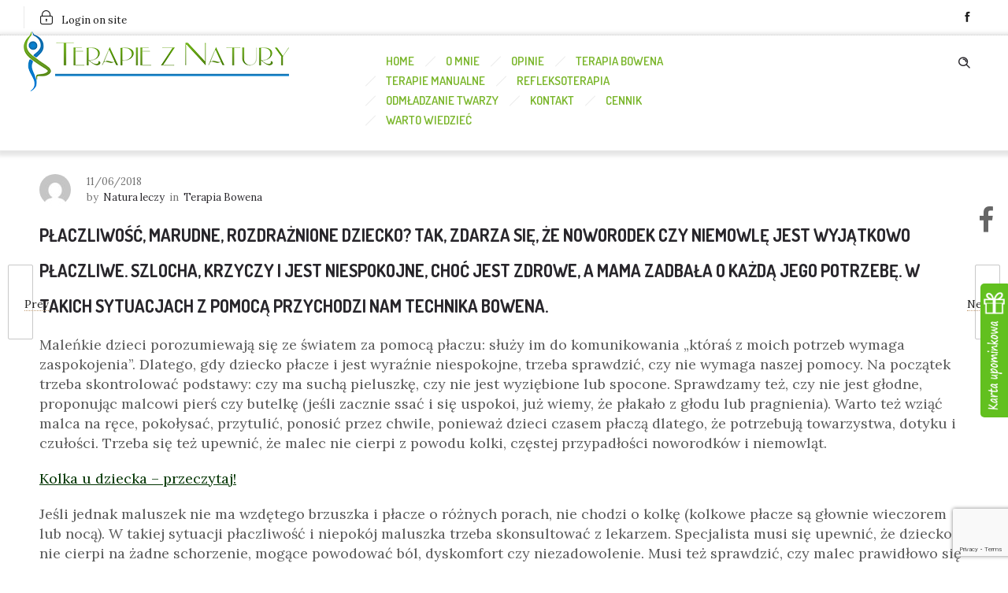

--- FILE ---
content_type: text/html; charset=UTF-8
request_url: https://terapieznatury.pl/wp-admin/admin-ajax.php
body_size: -204
content:
{"URL":"https:\/\/terapieznatury.pl\/placzliwosc-u-dziecka\/","Facebook":0,"Google":0,"TOTAL":0}

--- FILE ---
content_type: text/html; charset=utf-8
request_url: https://www.google.com/recaptcha/api2/anchor?ar=1&k=6LfUncQZAAAAAAA9IX2Go0tgSuT5PUwSaxcxdtGS&co=aHR0cHM6Ly90ZXJhcGllem5hdHVyeS5wbDo0NDM.&hl=en&v=PoyoqOPhxBO7pBk68S4YbpHZ&size=invisible&anchor-ms=20000&execute-ms=30000&cb=lz600dq83r79
body_size: 48888
content:
<!DOCTYPE HTML><html dir="ltr" lang="en"><head><meta http-equiv="Content-Type" content="text/html; charset=UTF-8">
<meta http-equiv="X-UA-Compatible" content="IE=edge">
<title>reCAPTCHA</title>
<style type="text/css">
/* cyrillic-ext */
@font-face {
  font-family: 'Roboto';
  font-style: normal;
  font-weight: 400;
  font-stretch: 100%;
  src: url(//fonts.gstatic.com/s/roboto/v48/KFO7CnqEu92Fr1ME7kSn66aGLdTylUAMa3GUBHMdazTgWw.woff2) format('woff2');
  unicode-range: U+0460-052F, U+1C80-1C8A, U+20B4, U+2DE0-2DFF, U+A640-A69F, U+FE2E-FE2F;
}
/* cyrillic */
@font-face {
  font-family: 'Roboto';
  font-style: normal;
  font-weight: 400;
  font-stretch: 100%;
  src: url(//fonts.gstatic.com/s/roboto/v48/KFO7CnqEu92Fr1ME7kSn66aGLdTylUAMa3iUBHMdazTgWw.woff2) format('woff2');
  unicode-range: U+0301, U+0400-045F, U+0490-0491, U+04B0-04B1, U+2116;
}
/* greek-ext */
@font-face {
  font-family: 'Roboto';
  font-style: normal;
  font-weight: 400;
  font-stretch: 100%;
  src: url(//fonts.gstatic.com/s/roboto/v48/KFO7CnqEu92Fr1ME7kSn66aGLdTylUAMa3CUBHMdazTgWw.woff2) format('woff2');
  unicode-range: U+1F00-1FFF;
}
/* greek */
@font-face {
  font-family: 'Roboto';
  font-style: normal;
  font-weight: 400;
  font-stretch: 100%;
  src: url(//fonts.gstatic.com/s/roboto/v48/KFO7CnqEu92Fr1ME7kSn66aGLdTylUAMa3-UBHMdazTgWw.woff2) format('woff2');
  unicode-range: U+0370-0377, U+037A-037F, U+0384-038A, U+038C, U+038E-03A1, U+03A3-03FF;
}
/* math */
@font-face {
  font-family: 'Roboto';
  font-style: normal;
  font-weight: 400;
  font-stretch: 100%;
  src: url(//fonts.gstatic.com/s/roboto/v48/KFO7CnqEu92Fr1ME7kSn66aGLdTylUAMawCUBHMdazTgWw.woff2) format('woff2');
  unicode-range: U+0302-0303, U+0305, U+0307-0308, U+0310, U+0312, U+0315, U+031A, U+0326-0327, U+032C, U+032F-0330, U+0332-0333, U+0338, U+033A, U+0346, U+034D, U+0391-03A1, U+03A3-03A9, U+03B1-03C9, U+03D1, U+03D5-03D6, U+03F0-03F1, U+03F4-03F5, U+2016-2017, U+2034-2038, U+203C, U+2040, U+2043, U+2047, U+2050, U+2057, U+205F, U+2070-2071, U+2074-208E, U+2090-209C, U+20D0-20DC, U+20E1, U+20E5-20EF, U+2100-2112, U+2114-2115, U+2117-2121, U+2123-214F, U+2190, U+2192, U+2194-21AE, U+21B0-21E5, U+21F1-21F2, U+21F4-2211, U+2213-2214, U+2216-22FF, U+2308-230B, U+2310, U+2319, U+231C-2321, U+2336-237A, U+237C, U+2395, U+239B-23B7, U+23D0, U+23DC-23E1, U+2474-2475, U+25AF, U+25B3, U+25B7, U+25BD, U+25C1, U+25CA, U+25CC, U+25FB, U+266D-266F, U+27C0-27FF, U+2900-2AFF, U+2B0E-2B11, U+2B30-2B4C, U+2BFE, U+3030, U+FF5B, U+FF5D, U+1D400-1D7FF, U+1EE00-1EEFF;
}
/* symbols */
@font-face {
  font-family: 'Roboto';
  font-style: normal;
  font-weight: 400;
  font-stretch: 100%;
  src: url(//fonts.gstatic.com/s/roboto/v48/KFO7CnqEu92Fr1ME7kSn66aGLdTylUAMaxKUBHMdazTgWw.woff2) format('woff2');
  unicode-range: U+0001-000C, U+000E-001F, U+007F-009F, U+20DD-20E0, U+20E2-20E4, U+2150-218F, U+2190, U+2192, U+2194-2199, U+21AF, U+21E6-21F0, U+21F3, U+2218-2219, U+2299, U+22C4-22C6, U+2300-243F, U+2440-244A, U+2460-24FF, U+25A0-27BF, U+2800-28FF, U+2921-2922, U+2981, U+29BF, U+29EB, U+2B00-2BFF, U+4DC0-4DFF, U+FFF9-FFFB, U+10140-1018E, U+10190-1019C, U+101A0, U+101D0-101FD, U+102E0-102FB, U+10E60-10E7E, U+1D2C0-1D2D3, U+1D2E0-1D37F, U+1F000-1F0FF, U+1F100-1F1AD, U+1F1E6-1F1FF, U+1F30D-1F30F, U+1F315, U+1F31C, U+1F31E, U+1F320-1F32C, U+1F336, U+1F378, U+1F37D, U+1F382, U+1F393-1F39F, U+1F3A7-1F3A8, U+1F3AC-1F3AF, U+1F3C2, U+1F3C4-1F3C6, U+1F3CA-1F3CE, U+1F3D4-1F3E0, U+1F3ED, U+1F3F1-1F3F3, U+1F3F5-1F3F7, U+1F408, U+1F415, U+1F41F, U+1F426, U+1F43F, U+1F441-1F442, U+1F444, U+1F446-1F449, U+1F44C-1F44E, U+1F453, U+1F46A, U+1F47D, U+1F4A3, U+1F4B0, U+1F4B3, U+1F4B9, U+1F4BB, U+1F4BF, U+1F4C8-1F4CB, U+1F4D6, U+1F4DA, U+1F4DF, U+1F4E3-1F4E6, U+1F4EA-1F4ED, U+1F4F7, U+1F4F9-1F4FB, U+1F4FD-1F4FE, U+1F503, U+1F507-1F50B, U+1F50D, U+1F512-1F513, U+1F53E-1F54A, U+1F54F-1F5FA, U+1F610, U+1F650-1F67F, U+1F687, U+1F68D, U+1F691, U+1F694, U+1F698, U+1F6AD, U+1F6B2, U+1F6B9-1F6BA, U+1F6BC, U+1F6C6-1F6CF, U+1F6D3-1F6D7, U+1F6E0-1F6EA, U+1F6F0-1F6F3, U+1F6F7-1F6FC, U+1F700-1F7FF, U+1F800-1F80B, U+1F810-1F847, U+1F850-1F859, U+1F860-1F887, U+1F890-1F8AD, U+1F8B0-1F8BB, U+1F8C0-1F8C1, U+1F900-1F90B, U+1F93B, U+1F946, U+1F984, U+1F996, U+1F9E9, U+1FA00-1FA6F, U+1FA70-1FA7C, U+1FA80-1FA89, U+1FA8F-1FAC6, U+1FACE-1FADC, U+1FADF-1FAE9, U+1FAF0-1FAF8, U+1FB00-1FBFF;
}
/* vietnamese */
@font-face {
  font-family: 'Roboto';
  font-style: normal;
  font-weight: 400;
  font-stretch: 100%;
  src: url(//fonts.gstatic.com/s/roboto/v48/KFO7CnqEu92Fr1ME7kSn66aGLdTylUAMa3OUBHMdazTgWw.woff2) format('woff2');
  unicode-range: U+0102-0103, U+0110-0111, U+0128-0129, U+0168-0169, U+01A0-01A1, U+01AF-01B0, U+0300-0301, U+0303-0304, U+0308-0309, U+0323, U+0329, U+1EA0-1EF9, U+20AB;
}
/* latin-ext */
@font-face {
  font-family: 'Roboto';
  font-style: normal;
  font-weight: 400;
  font-stretch: 100%;
  src: url(//fonts.gstatic.com/s/roboto/v48/KFO7CnqEu92Fr1ME7kSn66aGLdTylUAMa3KUBHMdazTgWw.woff2) format('woff2');
  unicode-range: U+0100-02BA, U+02BD-02C5, U+02C7-02CC, U+02CE-02D7, U+02DD-02FF, U+0304, U+0308, U+0329, U+1D00-1DBF, U+1E00-1E9F, U+1EF2-1EFF, U+2020, U+20A0-20AB, U+20AD-20C0, U+2113, U+2C60-2C7F, U+A720-A7FF;
}
/* latin */
@font-face {
  font-family: 'Roboto';
  font-style: normal;
  font-weight: 400;
  font-stretch: 100%;
  src: url(//fonts.gstatic.com/s/roboto/v48/KFO7CnqEu92Fr1ME7kSn66aGLdTylUAMa3yUBHMdazQ.woff2) format('woff2');
  unicode-range: U+0000-00FF, U+0131, U+0152-0153, U+02BB-02BC, U+02C6, U+02DA, U+02DC, U+0304, U+0308, U+0329, U+2000-206F, U+20AC, U+2122, U+2191, U+2193, U+2212, U+2215, U+FEFF, U+FFFD;
}
/* cyrillic-ext */
@font-face {
  font-family: 'Roboto';
  font-style: normal;
  font-weight: 500;
  font-stretch: 100%;
  src: url(//fonts.gstatic.com/s/roboto/v48/KFO7CnqEu92Fr1ME7kSn66aGLdTylUAMa3GUBHMdazTgWw.woff2) format('woff2');
  unicode-range: U+0460-052F, U+1C80-1C8A, U+20B4, U+2DE0-2DFF, U+A640-A69F, U+FE2E-FE2F;
}
/* cyrillic */
@font-face {
  font-family: 'Roboto';
  font-style: normal;
  font-weight: 500;
  font-stretch: 100%;
  src: url(//fonts.gstatic.com/s/roboto/v48/KFO7CnqEu92Fr1ME7kSn66aGLdTylUAMa3iUBHMdazTgWw.woff2) format('woff2');
  unicode-range: U+0301, U+0400-045F, U+0490-0491, U+04B0-04B1, U+2116;
}
/* greek-ext */
@font-face {
  font-family: 'Roboto';
  font-style: normal;
  font-weight: 500;
  font-stretch: 100%;
  src: url(//fonts.gstatic.com/s/roboto/v48/KFO7CnqEu92Fr1ME7kSn66aGLdTylUAMa3CUBHMdazTgWw.woff2) format('woff2');
  unicode-range: U+1F00-1FFF;
}
/* greek */
@font-face {
  font-family: 'Roboto';
  font-style: normal;
  font-weight: 500;
  font-stretch: 100%;
  src: url(//fonts.gstatic.com/s/roboto/v48/KFO7CnqEu92Fr1ME7kSn66aGLdTylUAMa3-UBHMdazTgWw.woff2) format('woff2');
  unicode-range: U+0370-0377, U+037A-037F, U+0384-038A, U+038C, U+038E-03A1, U+03A3-03FF;
}
/* math */
@font-face {
  font-family: 'Roboto';
  font-style: normal;
  font-weight: 500;
  font-stretch: 100%;
  src: url(//fonts.gstatic.com/s/roboto/v48/KFO7CnqEu92Fr1ME7kSn66aGLdTylUAMawCUBHMdazTgWw.woff2) format('woff2');
  unicode-range: U+0302-0303, U+0305, U+0307-0308, U+0310, U+0312, U+0315, U+031A, U+0326-0327, U+032C, U+032F-0330, U+0332-0333, U+0338, U+033A, U+0346, U+034D, U+0391-03A1, U+03A3-03A9, U+03B1-03C9, U+03D1, U+03D5-03D6, U+03F0-03F1, U+03F4-03F5, U+2016-2017, U+2034-2038, U+203C, U+2040, U+2043, U+2047, U+2050, U+2057, U+205F, U+2070-2071, U+2074-208E, U+2090-209C, U+20D0-20DC, U+20E1, U+20E5-20EF, U+2100-2112, U+2114-2115, U+2117-2121, U+2123-214F, U+2190, U+2192, U+2194-21AE, U+21B0-21E5, U+21F1-21F2, U+21F4-2211, U+2213-2214, U+2216-22FF, U+2308-230B, U+2310, U+2319, U+231C-2321, U+2336-237A, U+237C, U+2395, U+239B-23B7, U+23D0, U+23DC-23E1, U+2474-2475, U+25AF, U+25B3, U+25B7, U+25BD, U+25C1, U+25CA, U+25CC, U+25FB, U+266D-266F, U+27C0-27FF, U+2900-2AFF, U+2B0E-2B11, U+2B30-2B4C, U+2BFE, U+3030, U+FF5B, U+FF5D, U+1D400-1D7FF, U+1EE00-1EEFF;
}
/* symbols */
@font-face {
  font-family: 'Roboto';
  font-style: normal;
  font-weight: 500;
  font-stretch: 100%;
  src: url(//fonts.gstatic.com/s/roboto/v48/KFO7CnqEu92Fr1ME7kSn66aGLdTylUAMaxKUBHMdazTgWw.woff2) format('woff2');
  unicode-range: U+0001-000C, U+000E-001F, U+007F-009F, U+20DD-20E0, U+20E2-20E4, U+2150-218F, U+2190, U+2192, U+2194-2199, U+21AF, U+21E6-21F0, U+21F3, U+2218-2219, U+2299, U+22C4-22C6, U+2300-243F, U+2440-244A, U+2460-24FF, U+25A0-27BF, U+2800-28FF, U+2921-2922, U+2981, U+29BF, U+29EB, U+2B00-2BFF, U+4DC0-4DFF, U+FFF9-FFFB, U+10140-1018E, U+10190-1019C, U+101A0, U+101D0-101FD, U+102E0-102FB, U+10E60-10E7E, U+1D2C0-1D2D3, U+1D2E0-1D37F, U+1F000-1F0FF, U+1F100-1F1AD, U+1F1E6-1F1FF, U+1F30D-1F30F, U+1F315, U+1F31C, U+1F31E, U+1F320-1F32C, U+1F336, U+1F378, U+1F37D, U+1F382, U+1F393-1F39F, U+1F3A7-1F3A8, U+1F3AC-1F3AF, U+1F3C2, U+1F3C4-1F3C6, U+1F3CA-1F3CE, U+1F3D4-1F3E0, U+1F3ED, U+1F3F1-1F3F3, U+1F3F5-1F3F7, U+1F408, U+1F415, U+1F41F, U+1F426, U+1F43F, U+1F441-1F442, U+1F444, U+1F446-1F449, U+1F44C-1F44E, U+1F453, U+1F46A, U+1F47D, U+1F4A3, U+1F4B0, U+1F4B3, U+1F4B9, U+1F4BB, U+1F4BF, U+1F4C8-1F4CB, U+1F4D6, U+1F4DA, U+1F4DF, U+1F4E3-1F4E6, U+1F4EA-1F4ED, U+1F4F7, U+1F4F9-1F4FB, U+1F4FD-1F4FE, U+1F503, U+1F507-1F50B, U+1F50D, U+1F512-1F513, U+1F53E-1F54A, U+1F54F-1F5FA, U+1F610, U+1F650-1F67F, U+1F687, U+1F68D, U+1F691, U+1F694, U+1F698, U+1F6AD, U+1F6B2, U+1F6B9-1F6BA, U+1F6BC, U+1F6C6-1F6CF, U+1F6D3-1F6D7, U+1F6E0-1F6EA, U+1F6F0-1F6F3, U+1F6F7-1F6FC, U+1F700-1F7FF, U+1F800-1F80B, U+1F810-1F847, U+1F850-1F859, U+1F860-1F887, U+1F890-1F8AD, U+1F8B0-1F8BB, U+1F8C0-1F8C1, U+1F900-1F90B, U+1F93B, U+1F946, U+1F984, U+1F996, U+1F9E9, U+1FA00-1FA6F, U+1FA70-1FA7C, U+1FA80-1FA89, U+1FA8F-1FAC6, U+1FACE-1FADC, U+1FADF-1FAE9, U+1FAF0-1FAF8, U+1FB00-1FBFF;
}
/* vietnamese */
@font-face {
  font-family: 'Roboto';
  font-style: normal;
  font-weight: 500;
  font-stretch: 100%;
  src: url(//fonts.gstatic.com/s/roboto/v48/KFO7CnqEu92Fr1ME7kSn66aGLdTylUAMa3OUBHMdazTgWw.woff2) format('woff2');
  unicode-range: U+0102-0103, U+0110-0111, U+0128-0129, U+0168-0169, U+01A0-01A1, U+01AF-01B0, U+0300-0301, U+0303-0304, U+0308-0309, U+0323, U+0329, U+1EA0-1EF9, U+20AB;
}
/* latin-ext */
@font-face {
  font-family: 'Roboto';
  font-style: normal;
  font-weight: 500;
  font-stretch: 100%;
  src: url(//fonts.gstatic.com/s/roboto/v48/KFO7CnqEu92Fr1ME7kSn66aGLdTylUAMa3KUBHMdazTgWw.woff2) format('woff2');
  unicode-range: U+0100-02BA, U+02BD-02C5, U+02C7-02CC, U+02CE-02D7, U+02DD-02FF, U+0304, U+0308, U+0329, U+1D00-1DBF, U+1E00-1E9F, U+1EF2-1EFF, U+2020, U+20A0-20AB, U+20AD-20C0, U+2113, U+2C60-2C7F, U+A720-A7FF;
}
/* latin */
@font-face {
  font-family: 'Roboto';
  font-style: normal;
  font-weight: 500;
  font-stretch: 100%;
  src: url(//fonts.gstatic.com/s/roboto/v48/KFO7CnqEu92Fr1ME7kSn66aGLdTylUAMa3yUBHMdazQ.woff2) format('woff2');
  unicode-range: U+0000-00FF, U+0131, U+0152-0153, U+02BB-02BC, U+02C6, U+02DA, U+02DC, U+0304, U+0308, U+0329, U+2000-206F, U+20AC, U+2122, U+2191, U+2193, U+2212, U+2215, U+FEFF, U+FFFD;
}
/* cyrillic-ext */
@font-face {
  font-family: 'Roboto';
  font-style: normal;
  font-weight: 900;
  font-stretch: 100%;
  src: url(//fonts.gstatic.com/s/roboto/v48/KFO7CnqEu92Fr1ME7kSn66aGLdTylUAMa3GUBHMdazTgWw.woff2) format('woff2');
  unicode-range: U+0460-052F, U+1C80-1C8A, U+20B4, U+2DE0-2DFF, U+A640-A69F, U+FE2E-FE2F;
}
/* cyrillic */
@font-face {
  font-family: 'Roboto';
  font-style: normal;
  font-weight: 900;
  font-stretch: 100%;
  src: url(//fonts.gstatic.com/s/roboto/v48/KFO7CnqEu92Fr1ME7kSn66aGLdTylUAMa3iUBHMdazTgWw.woff2) format('woff2');
  unicode-range: U+0301, U+0400-045F, U+0490-0491, U+04B0-04B1, U+2116;
}
/* greek-ext */
@font-face {
  font-family: 'Roboto';
  font-style: normal;
  font-weight: 900;
  font-stretch: 100%;
  src: url(//fonts.gstatic.com/s/roboto/v48/KFO7CnqEu92Fr1ME7kSn66aGLdTylUAMa3CUBHMdazTgWw.woff2) format('woff2');
  unicode-range: U+1F00-1FFF;
}
/* greek */
@font-face {
  font-family: 'Roboto';
  font-style: normal;
  font-weight: 900;
  font-stretch: 100%;
  src: url(//fonts.gstatic.com/s/roboto/v48/KFO7CnqEu92Fr1ME7kSn66aGLdTylUAMa3-UBHMdazTgWw.woff2) format('woff2');
  unicode-range: U+0370-0377, U+037A-037F, U+0384-038A, U+038C, U+038E-03A1, U+03A3-03FF;
}
/* math */
@font-face {
  font-family: 'Roboto';
  font-style: normal;
  font-weight: 900;
  font-stretch: 100%;
  src: url(//fonts.gstatic.com/s/roboto/v48/KFO7CnqEu92Fr1ME7kSn66aGLdTylUAMawCUBHMdazTgWw.woff2) format('woff2');
  unicode-range: U+0302-0303, U+0305, U+0307-0308, U+0310, U+0312, U+0315, U+031A, U+0326-0327, U+032C, U+032F-0330, U+0332-0333, U+0338, U+033A, U+0346, U+034D, U+0391-03A1, U+03A3-03A9, U+03B1-03C9, U+03D1, U+03D5-03D6, U+03F0-03F1, U+03F4-03F5, U+2016-2017, U+2034-2038, U+203C, U+2040, U+2043, U+2047, U+2050, U+2057, U+205F, U+2070-2071, U+2074-208E, U+2090-209C, U+20D0-20DC, U+20E1, U+20E5-20EF, U+2100-2112, U+2114-2115, U+2117-2121, U+2123-214F, U+2190, U+2192, U+2194-21AE, U+21B0-21E5, U+21F1-21F2, U+21F4-2211, U+2213-2214, U+2216-22FF, U+2308-230B, U+2310, U+2319, U+231C-2321, U+2336-237A, U+237C, U+2395, U+239B-23B7, U+23D0, U+23DC-23E1, U+2474-2475, U+25AF, U+25B3, U+25B7, U+25BD, U+25C1, U+25CA, U+25CC, U+25FB, U+266D-266F, U+27C0-27FF, U+2900-2AFF, U+2B0E-2B11, U+2B30-2B4C, U+2BFE, U+3030, U+FF5B, U+FF5D, U+1D400-1D7FF, U+1EE00-1EEFF;
}
/* symbols */
@font-face {
  font-family: 'Roboto';
  font-style: normal;
  font-weight: 900;
  font-stretch: 100%;
  src: url(//fonts.gstatic.com/s/roboto/v48/KFO7CnqEu92Fr1ME7kSn66aGLdTylUAMaxKUBHMdazTgWw.woff2) format('woff2');
  unicode-range: U+0001-000C, U+000E-001F, U+007F-009F, U+20DD-20E0, U+20E2-20E4, U+2150-218F, U+2190, U+2192, U+2194-2199, U+21AF, U+21E6-21F0, U+21F3, U+2218-2219, U+2299, U+22C4-22C6, U+2300-243F, U+2440-244A, U+2460-24FF, U+25A0-27BF, U+2800-28FF, U+2921-2922, U+2981, U+29BF, U+29EB, U+2B00-2BFF, U+4DC0-4DFF, U+FFF9-FFFB, U+10140-1018E, U+10190-1019C, U+101A0, U+101D0-101FD, U+102E0-102FB, U+10E60-10E7E, U+1D2C0-1D2D3, U+1D2E0-1D37F, U+1F000-1F0FF, U+1F100-1F1AD, U+1F1E6-1F1FF, U+1F30D-1F30F, U+1F315, U+1F31C, U+1F31E, U+1F320-1F32C, U+1F336, U+1F378, U+1F37D, U+1F382, U+1F393-1F39F, U+1F3A7-1F3A8, U+1F3AC-1F3AF, U+1F3C2, U+1F3C4-1F3C6, U+1F3CA-1F3CE, U+1F3D4-1F3E0, U+1F3ED, U+1F3F1-1F3F3, U+1F3F5-1F3F7, U+1F408, U+1F415, U+1F41F, U+1F426, U+1F43F, U+1F441-1F442, U+1F444, U+1F446-1F449, U+1F44C-1F44E, U+1F453, U+1F46A, U+1F47D, U+1F4A3, U+1F4B0, U+1F4B3, U+1F4B9, U+1F4BB, U+1F4BF, U+1F4C8-1F4CB, U+1F4D6, U+1F4DA, U+1F4DF, U+1F4E3-1F4E6, U+1F4EA-1F4ED, U+1F4F7, U+1F4F9-1F4FB, U+1F4FD-1F4FE, U+1F503, U+1F507-1F50B, U+1F50D, U+1F512-1F513, U+1F53E-1F54A, U+1F54F-1F5FA, U+1F610, U+1F650-1F67F, U+1F687, U+1F68D, U+1F691, U+1F694, U+1F698, U+1F6AD, U+1F6B2, U+1F6B9-1F6BA, U+1F6BC, U+1F6C6-1F6CF, U+1F6D3-1F6D7, U+1F6E0-1F6EA, U+1F6F0-1F6F3, U+1F6F7-1F6FC, U+1F700-1F7FF, U+1F800-1F80B, U+1F810-1F847, U+1F850-1F859, U+1F860-1F887, U+1F890-1F8AD, U+1F8B0-1F8BB, U+1F8C0-1F8C1, U+1F900-1F90B, U+1F93B, U+1F946, U+1F984, U+1F996, U+1F9E9, U+1FA00-1FA6F, U+1FA70-1FA7C, U+1FA80-1FA89, U+1FA8F-1FAC6, U+1FACE-1FADC, U+1FADF-1FAE9, U+1FAF0-1FAF8, U+1FB00-1FBFF;
}
/* vietnamese */
@font-face {
  font-family: 'Roboto';
  font-style: normal;
  font-weight: 900;
  font-stretch: 100%;
  src: url(//fonts.gstatic.com/s/roboto/v48/KFO7CnqEu92Fr1ME7kSn66aGLdTylUAMa3OUBHMdazTgWw.woff2) format('woff2');
  unicode-range: U+0102-0103, U+0110-0111, U+0128-0129, U+0168-0169, U+01A0-01A1, U+01AF-01B0, U+0300-0301, U+0303-0304, U+0308-0309, U+0323, U+0329, U+1EA0-1EF9, U+20AB;
}
/* latin-ext */
@font-face {
  font-family: 'Roboto';
  font-style: normal;
  font-weight: 900;
  font-stretch: 100%;
  src: url(//fonts.gstatic.com/s/roboto/v48/KFO7CnqEu92Fr1ME7kSn66aGLdTylUAMa3KUBHMdazTgWw.woff2) format('woff2');
  unicode-range: U+0100-02BA, U+02BD-02C5, U+02C7-02CC, U+02CE-02D7, U+02DD-02FF, U+0304, U+0308, U+0329, U+1D00-1DBF, U+1E00-1E9F, U+1EF2-1EFF, U+2020, U+20A0-20AB, U+20AD-20C0, U+2113, U+2C60-2C7F, U+A720-A7FF;
}
/* latin */
@font-face {
  font-family: 'Roboto';
  font-style: normal;
  font-weight: 900;
  font-stretch: 100%;
  src: url(//fonts.gstatic.com/s/roboto/v48/KFO7CnqEu92Fr1ME7kSn66aGLdTylUAMa3yUBHMdazQ.woff2) format('woff2');
  unicode-range: U+0000-00FF, U+0131, U+0152-0153, U+02BB-02BC, U+02C6, U+02DA, U+02DC, U+0304, U+0308, U+0329, U+2000-206F, U+20AC, U+2122, U+2191, U+2193, U+2212, U+2215, U+FEFF, U+FFFD;
}

</style>
<link rel="stylesheet" type="text/css" href="https://www.gstatic.com/recaptcha/releases/PoyoqOPhxBO7pBk68S4YbpHZ/styles__ltr.css">
<script nonce="5eJx6LR2PjvXs5cXX8D78Q" type="text/javascript">window['__recaptcha_api'] = 'https://www.google.com/recaptcha/api2/';</script>
<script type="text/javascript" src="https://www.gstatic.com/recaptcha/releases/PoyoqOPhxBO7pBk68S4YbpHZ/recaptcha__en.js" nonce="5eJx6LR2PjvXs5cXX8D78Q">
      
    </script></head>
<body><div id="rc-anchor-alert" class="rc-anchor-alert"></div>
<input type="hidden" id="recaptcha-token" value="[base64]">
<script type="text/javascript" nonce="5eJx6LR2PjvXs5cXX8D78Q">
      recaptcha.anchor.Main.init("[\x22ainput\x22,[\x22bgdata\x22,\x22\x22,\[base64]/[base64]/[base64]/[base64]/[base64]/UltsKytdPUU6KEU8MjA0OD9SW2wrK109RT4+NnwxOTI6KChFJjY0NTEyKT09NTUyOTYmJk0rMTxjLmxlbmd0aCYmKGMuY2hhckNvZGVBdChNKzEpJjY0NTEyKT09NTYzMjA/[base64]/[base64]/[base64]/[base64]/[base64]/[base64]/[base64]\x22,\[base64]\\u003d\x22,\x22w7nCkVTClEbDlsOSw7cEc8K3VMKMJG3CkTgRw5HCm8Oawr5jw6vDr8KQwoDDvnEANcOAwpjClcKow51bccO4U0LCosO+IynDr8KWf8KYSUdwaW1Aw54ZY3pUaMOJfsK/w5/CvsKVw5YDdcKLQcKzAyJfIMK2w4zDuWfDu0HCvn/CvmpgOMKaZsOew5JJw40pwr57ICnClMKaaQfDv8K6asKuw7tfw7htIMKkw4HCvsO2wqbDigHDh8K2w5LCscK9cn/[base64]/Cs8KLIMOBOFDDtcKcw6V2EcKZw7Rmwr/Dvmxpw5/CuWbDhn3Ct8KYw5fCsih4BMOnw7oUexbCmcKuB1sRw5MeNcORUTNRdsOkwo1UcMK3w4/[base64]/CksKywrljw4MswoNAw4zDsHnCiWDDlGTDrcKZw5bDozB1wo5pd8KzG8KSBcO6wrnCo8K5ecKzwpVrO01AOcKzCcOmw6wLwrVrY8K1wocVbCVjw7prVsKmwrcuw5XDm3t/bDjDu8OxwqHCnsOsGz7CocOCwos7wrQlw7pQMsOSc2d/NMOeZcKdBcOEIyrCsHUxw7LDj0QBw4RtwqgKw7LCgFQoDsOpwoTDgHIqw4HCjHvCk8KiGE3Ds8O9OWB/[base64]/CrmnDjA13w7PCvj7Cs8KsM3Apw6HDmMKjFmbCm8Ksw7MjI1rDi2vCuMKawoLCsTNxwrHChD3CksOZw6Y8wqgvw6/DvDgoI8KIw7XDvE0lO8OvTMKRHQDDicKqYhrCt8Kxw5VkwpkENTXClcOiwo8/ecKlwo0XXMO7fcOYBMK5CABkw70jwoNKwobDgU/DphLCuMOew4XChcKhcMK/w5nCjiHDocKXdMOxamMNHhkcH8KxwqXCigcWwq7ClQrCmD/[base64]/Cj8OJw5PDglktcjnCtl9DwrE1DcOKwrfCnQvDu8O2w5cpwpE+w4NFw7AuwrvDmMO9w5PCncOuBsKIw7Jiw6XCkgsGXMOdDsKjw63DgsKbwqvDpMKSXsKhw7jCiTlswpZFwq1/Uz3DlWzDtjVsXDMgw6hzEsORCMKEw65mAsKrMcO9WSg4w5jClMKow7vDo1zDpDzDtH5zw794wqBlwpjCjzRKwpXCsAERLMK/[base64]/DpDfCh3o2w7PDisK9w5/DlsOBw7TCjAY3w4UeTcKzLG/CnzjDnUQDw54LJ3tDO8KywpJsMXECbVjCgB/CnsKEE8KFKE7Clz0/w7Npw7fDmW11w58cSUfCmsOcwocrw6HCrcOOZkYDwqTDh8Kow5AHBMOWw7pmw57DjsOPwqZ4w7Jsw7DCvMOSfR/DhD7CncOAbRpjwpN/dU/DssKldMO6w5J7w5FLw77DkcKFwot8wqnCpcKdwrPCjksmSiHChMOQwpPDiEhqw75Xw6TCtWckwp3Ch3jDnMKVw797w5/[base64]/[base64]/CtMKPw5cDwqnDtiQ3JyfCksOvwoonE1kqwodPw7t9EcKyw7jCgDkZw6QkIwTCrsKjw7dqwofDn8KbY8KXRS13FyZ6WMOewqrCocKJaRNMw6E/w5DDjsOKw792w7XCsgERw4/[base64]/DhsO4KyDCpMK4w5HCisKNGMOwwpDDjEjCtMKMw7nDqh/DjlfDgcO4OcOEw4x7VkhPwoYZUAA0w5HDgsKww4rDrsOfwpXDpsKFwrlaWcOdw5nCg8Ojw5NiVCXDuSUvMkNmw5o2w6UawqTCmQ3CplVASibDucOraVHCghXDo8KRKjvCnsOBwrfCt8K4fXdsJyFQLMKzwpFQIizDmyFfw6vCm09ew65ywr/DgMOBfMOxw5/DgsO2CjPCpcOPP8K8woN9woDDo8KCNV3DpWxBw7bDkxBebsKZUxp1w4TCisKrw7DDnsKsX1HCvgx4dsKjUMK/ZsO6w657CRHDtMOLw7bDi8K5wp7DkcKhw6MbDMKOwqbDs8OeRAPCn8KxX8OOw71IwqDCvMKJwplAMcOpZsKewrwXw6rCm8KmYCfDu8K8w7nDhlQAwpBDQsK1wrRNXnXDnMKkB0dEw6/ClFliwrzDp1fClifDrRLCrwcqwqDDo8OcworCtcOfwr4XQsOrVsORZMK3LmfCqMKXKAhnwqfCn0JawqI7AyAZemYKw77ChMOqwr/[base64]/DscK6YE1RFwPCpcKZwowzwo8iKMOQZMOuwrzDgcOtQmkUw6NzS8KRHMOsw5bDu2gCEMOowpFMGQYHDcOaw4XCpzPDjcONw4HDtcKyw7XCpcKBI8KCdBIBYmjDv8Kmw7ouacOBw7HDl2nCssOsw77CpMKRw4fDncK7w4/[base64]/IcO4woAow6nDscO/wqPCqiBAE8KNXsOZAjDDunzCjsO4wojDm8KXwojDi8O4PnhtwqRZdXdMAMKjJz7CucKnCMOzVMK+wqPDt3DDj1sQwrJ4wpkew6bDmjpZOsO/woLDs3l+w5hiGMKKwpbCpcODw6lQFsKOOx91wqLDp8KFVsKEc8KAIMKVwogtwqTDu1Uhw5JYKxgYw6XDnsObwqvDiWB1b8O6w63CrsK7fMO2QMOGHWZkw6VXw7rDk8Okw4zCmcKrNcKtwpIcwrw/RMO7wrnCulRGP8OnMcOwwok/[base64]/[base64]/b8OSIsOcPcKVwoQdwr/[base64]/CpsO5SRd9Ti0/w5bDtAdKd8KGwpJ4wp8EwrfDvnnDr8OuA8KjQMOPB8ONwoo/wqhDdkM+HFhdwr0sw6QDw5MydTnDocO0asOrw7QNwozDk8KVw5bCq38Ow7PDnsK1ecO6w5LCq8KpVSjCpXjDjcO9wrfDnsKTS8OtMx7CicKIwobDhCLCm8OyMxPCjsOPcl5kw5kzw6rDgmHDt2bDi8Kfw5UQJV/Ds1HDq8KVYMOEdcOaasOfJgzCmXpxwoRGPMOgPA0mIRZXw5fCrMKcSDbDssOewrTDusOyd2FjVTrDqsOGRsO/ezJZIUJFwoLCmRtvw4rCvcOxLTMbw7/Cn8KGwqRcw7EGw7jCh11vw4kCCgRxw6/DuMKcw5XCrGfChx5Cd8KeOcOgwpXDiMKzw743QnlUTDo4Q8OtVcORGsOyFkDCocKbQsKBKMKEw4bDvB3CnCUcYEYOw5fDssOWN1DCg8K5c1/Ct8K9VV3DmxHCg0fDtgPCn8O+w4Emw5TCollheFDDjsOGZ8KEwrFPbXjCr8KmGBsZwoMoBRYACGkhw4zDrcOEwq8gwoDDn8OwQsOnIMKndTXDncKCf8OYCcK9wo0jegHDtsOVAsKHM8Oowr9OLhRnwrvDqExzFsORwqbDs8KEwpIvw6zCnjp4Ij5XcsKHEcKaw6g/wqBofsKYd1I2wqnCrmzDrSPChMK6w7TCqcK2w4QIw51hCMObwp7ClMKjUVbCtCwUwqrDuVV7w4oxT8KqDsK9KiIOwrtrIcO/wrHCqcKqDMO+IcK+w7VLaWXCrcKfJ8KeBMKpOSkvwopbw608TsOkwqXDtsOlwrwhA8Kfa2sKw4sNw43ClX3DsMOCw6oxwrnDmcOJLMKkCsKPbhUMwqNUKQ3DpMKYA1N2w7PCpcKtXsOdIFbCi3zCvDEjFcKuUsOFQsO6LsONU8KSGsOuw6rDkQjDuATCgcKpfETCoF/[base64]/EcK4wrXDs8O6wosdRMOKDiLClD3DuVbCokvCinJowo8iREYAdcKCwobCuGTCnAI/w5LCpmXDmcOqU8K7wqlyw4XDhcKdwqwPworCtsK+wpZww4t1woXDvMKAwpzChh7ChwXCjsOdcjzCi8K1BMOzwpzChVfDlcKjw4dQc8KAw44XCMO0TMKrwpNJFMKNw6zDtcOGWjfDq3vDlHAJwoYMf35mJDrDtifCvsOwJiZow48ewr1Fw6/Dg8Kcw50eIMKswqtyw74/[base64]/[base64]/DmsOSGTYILjBgw4RJQH0VwrI5w7QZS27Ch8KAw7xww5FARSLClMO/TBfDnS0EwqvDmMK+fTbDuyMPwrTDosK8w4PDiMKUwrwPwoRzLksODMOZw7TDvQ/CqGxUeDLDp8OqIcOHwrDDisKew7XCqMKbw6rCqgBfwqFLD8KxasORw5jChUAiwqA4SsK1J8OZw5rDqsO/wqtmEsOVwqEWH8KgVE18w73CqsOpwpPDqVMgQXQ3EcKCwq/[base64]/wo/DrMORwrptwp0Ew4XCrGTDug8iKMOiwoLCjcKIEAlvWsOtw71fwozCpwjCi8KtE0w8w7Bhwrx+csOdRzhCPMO8DMOAwqDCgCNmw65qwpnDkDlEw4Z9wr7DkcK3fsOSw6vDlHc/w4l1aW0Xwq/DpMOkw4TCkMK2AHPDpHTDjsKaXCZrAVXDpsOBKsO2aw00AwUtSW7DuMOWRFgMDwpxwqfDp3/Dk8KKw49jw4HCv0Eaw6kRwo4udEPDqsKlL8Oowr7DnMKsXcO/FcOMEA1eEwZJLh58wp7CtjXCkXULGinDp8KvGWvDqcKLREfCgA0IFcKSYCfDrMKlwoTDkWk/ecKaZcOOwp83wq7CrcOkSmA7w7zCk8O3wqohTCvCiMO+w6p+wpbCm8O1CMKTcWFpw7vCnsOSw7YjwpPCvX/ChiJNT8O1wplgJT88OMK2B8OJw5bDvMKvw5vDiMKLw69kwrfCo8OZGsOjBMKYXDLCssKyw794w6tSwpsZRVjCnjzCqSMpHsOCCFXDu8KLMMOHcXbCg8OYKsOpQ1zDlsOdYg7DnjrDnMOCScKZFDHDkMKYR2E+X3BzfsO5PTkyw45XfcKFw59HwpbCsnYdwr/[base64]/CpXRsEsKkIsOKw7PDisKww7JQw7hVM8OnKB3DiyvCt1jCjcKwZ8Obw5VObcK4aMOIw6PCucO8GcKRZ8KgwqvDvBsYCsOpXhDCjxnCrVzDoB8IwpcgXnbDgcK5w5PDkMKVEcORHsOlaMOWe8K/NSJBw6YsBEQFwpPDvcOqaSHCsMKvLsOsw5MjwpouR8OfwpfDrMKkFsOSFjnDmcKeAxNvaE7CpHNIw7Iew6fDr8KfYcKFS8KKwo9awpIGHU5iNyTDgsOhwrDDgsKtTUBuFsO/HSQAw61wAmtTMsOlYcOPDyLCqGfCig0iwpnCuXbDrSzDrX8mw49pMm4yBcOiWcKKMm58LDQAF8K+wqzCii3CkcOxwpPDt3DCk8OpwqcyISXCkcKALcO2aWxhwopnwpHCkcOZwr3CqMKpw652UMOtw5VaXcOuF2djTE7Cp27CtDzDtMK/[base64]/Co8O+wq8REH/Dn8OXw5/CpMKDd8KhC0rDqS5Dwr59wo/DlMKBwp/Dp8K7U8KDwr1Uw6UKw5XDvMO8bloxXXVYwrhRwosEw7/[base64]/[base64]/wrPClsK7AcKkwobDjmbCgHQcDsOfNybCkGHDkW4nRXzCmMKWwqoLw6ZYUMOWbS7Ch8O3w4XCjMK/[base64]/DjGDCqF7CkcOCw4jDnsO1ZyxawpZ6wqTCnm7CnMO8w6XDsBBZIwHDocOmQFAMBcKDYx8RwoHDownCksKFSHrCosOmGMOyw5PClcK/wpDDuMKWwo7CoBZpwp4nG8KIw402wrZ+wpvCuwbDjMO+YxvCrMOFU37CnMO6Y1EjUsOWbsKFwrfCjsOTw6rDoxkaDlDDj8Kow6BBwqvDgRnCoMKawrHCpMOWwo8mw6nDq8K1STrDtTdfFh/[base64]/DmcODZAxpw7XDrynDiw/DjiZKG30iPz7Do8OIAhYvwrbCrU7Cr3rDq8KgwpTDpsO3eA/CmVbCghtCEVfCuwLCsiDCjsOQBA/[base64]/[base64]/HcOvYsKMw6h9w5rDt8KOw41Bw4NVRsKUw6bCgnXDiDBsw6HCo8OEKsKrwqtEXlbCkjXCqcKRWMOSDMKgLy3ClmYeQMKIw43CtMK7wpBiw7/CmsK8OsKIBXJgWcKWFCpYHn/Ch8OBwocBwpLDjS/Dt8KpQsKsw6M8RcKQw4vCgMKHHBbDmF/[base64]/w6daQUwTw7HCq0rDk8KnUkVla8OdHRFWw4bDv8Oww7DDvhx2wqcIw7dAwpjDrMKgJUINw6HDjcOUc8Oaw5UEBB3CuMOJOnMbw6ZaZsOsw6HDvznDkWnCl8OdQm/[base64]/Dg3E0fk7DpFcpwrMkMsO4WHXCmQlJw6IvwpbCm0LDuMOfw4slw6wNwoJacTPDjsOVwqVlUF5RwrjCpDTCgsOPLcK2T8ORw4bDkzJyFlBUShTDlQfDtj7CtVDCo3pualMlN8KiGQDCmj3CsGzDosK1wofDlcOxJsKDwrAOIMOgFsOEwp/[base64]/[base64]/CqcKbw4zCoMOYwpLCr8OsIMKOKcOPw6rCoynCmsK4w718Xmpfw53Dm8OGWMKOGsOKEMKswr44HFo/egFab0PDvRXDnVLCp8KCwpTCsGnDnsO0fsKgUcOIHBUuwrUUHHEFwqsTwq/CrcKiwrxvRXrDn8OmwonCsE7DsMONwopDZMOywq9pH8KGTSfCpBdqwol1DGzCoz3CmybDqsOqO8KNVC3DucODwpDDuHB0w77CkMOwwrjCsMOYScKNKg9wDsKkw6hEBDfCpgXCsF3DssK5U10lw4t5ewVFUsKmwpTClcOXZVfDjHIsR30HOWPDuXIjGgPDnG/DnhV/LWHCtMOtwqLDusKAwqTCinJIw5/CpcKewoAVHcOpecOYw4scw4xMw4rDrcO7wptZBkZcesK9bwojw412woRxSDdwbDjDsFTCpsKOw7hNFzY3wrXCm8ODw5gGw5fCmMOkwq8GW8KYGHDClRIFXXLDgG/DvcOnw74MwrlSBzZqwp3CiCtkX1FIY8OIw4DDshHDjcOuP8OPFjspd2PDm0HCrcOvw7XCthPCicO1OsO+w6Y0w4vDrsOYw41/FMOiOMOTw6rCvBtNDR3DmwXCo3/DvMKCe8O1JCIkw50oDVHCqMKjFMKfw611wpYCw6wCwp3Dm8KWwrDDsWYTL37DjMOqw6bDrsOQwqXDiA9hwpBRw6bDsn7ChcOpd8K4w43DmcKlA8OmT2luAsOdwp/CjVDDkMO4G8KVw5dRw5QmwpLDjsKyw7rDjmjDgcKna8Kbw6jDpcKkQcOCw78kw49LwrFWCMO3woZ6wpplSVbCrx3DnsOSTcKOw7rDpmHDoS1XeCnCvMO8w5XCvMOWw7/CncKNwrXDiifDm3gZwrITwpbCt8K8w6TDmcOcwonDlAvDosOedGNdUDp9w6vDuDnCkMKhcsO2IcOAw53ClsK0G8Klw4DCuW/DhcOcd8OlPQjDnGIfwqVTwoR+ScOywpbCuhAFwrJfEW1dwpXCkk7DqMKZXMO1w4fDsj93XyPDgzN9bUvDh15/w798dsOBwrBaMsKdwpc1wr4+BsOmHsKqw6fDsMKswpoQAivDjVjCjlIiWEUWw4MVwqjCkMKaw7hsUsOTw4nCtADCpyrCjHXDmcKrwp1OwobDnMOdScOrc8Kbwpo6wr8xEDDDtcK9wpnCsMKLGUrDn8Kgw7PDgCwXw7M1w4Qnw4N7UHMNw6/DmsKBcwhzw4URXyhcAsKjWcO0w600MWPCp8OIYn7DuEw7KcOnIlfCu8OvIsOsU3pGHkzDrsKbbX4Rw47CkVfCscOdP1jDhsKFDS1xw6Niw4kAw5UKw4A0HsOsKUfDssKYPMKeNGtYwqLCjwjCnMK/wotXw5QdWcOww69Mw6FswqDDt8OCw7QwVFtZw7LDqcKbbcOIIS7CoS8UwqfCgsKkwrJHDwIqw63Dp8O0QxldwqvDgcKWXMOyw7/DrXFiJEbCvcOMLsKEw4PDpiDCkcO7wqDCp8ORSEFmd8KiwpRswqrDnMKzw6XCjzXDkcKnwpIKccKawoNoHsK/wrVeNcKjJcKJw5pjHMKgJMONwqLDqFccw6tuwq0uwpgDNcOaw7pmw7kXwrRCw6TClsKQwqQFN3nClcOMw4w3V8O1w54hwop+w5fDqWXCrVldwrTDisODw6how5gdDcK6GsK+w6HCsVXCo1DDsSjDicKIQcKsW8OcI8KACMOuw6tSw7/Ch8Kiw4fCs8O6w6DCrcKPQAB2w61bLcKtMBnDgMOvawzDuj9ifMKmSMK+UsOjwp5ew6www6xmw5ZTHWUgew/Cjl4xw4DDlsK8WnPDjEbDgsKHwotkwqjChXXDqcO8TsKBPDhUGMKQTsO2AyPDiDnDmEZnOMKIw5LCiMOTwozDiRXCq8Kmw5DDtRvCvBpiwqULw7cXwqZZw4nDosK9w47DisOKwpQHcQIxb1jCssO0wrYpWMKPQkdRw7l/[base64]/[base64]/CvcOxYVgeJwLDicOCScKJH3s8HkQNw5FawplscMKewp8/aB4nPsOXHcOdw7LDqnbCrcOTwrvDqlzDkB/[base64]/Ctl1AD8O5IMOGAcOSw5Yye8O0w6fChMKxCEXDpcK1w49Fd8OeSRVIw4pfXMO5VDNAdntzwrx8Hj4ZUsO3dMK2UMOBwqjCoMO8w7w3w40rX8O+wq9oZgoSw53DtF8cF8ORXERdwqDDhMOVw5F1w7nDncK0bMO0w4LDnj7CscO6NMOLw7/Dp2jClS3CkcOmwoomwpfDrFvCp8OWXMOAOGjDlMOxKMKWDMOuw70gw7R2w7MkbE7Du07CiArCq8OwS29HEivCnGorw7MKVgrCrcKZQgNYFcKBw7Qpw5vCqEfCssKpw4dvw5HDrMOjwpR+LcOXwoxsw4jDnMOrf2LCimnDm8OQw6xObCXCvcO/Ay7Dk8OrdMKjW3pQMsKtwp/DlcK2NFLCi8Ofwq02S2fCtcOyIQ3CssKXbSrDh8KFwrZbwpfDpnbDtxACw64cScKvw71jw4s5J8OVYRVQTlpncsOUU0gnWsOWw5w1cjfDvVHCmRZcSC4zwrbChMO5dcOCw6ZeI8O8wqN3bkvCt2LCplZNwohbwqLDqx/[base64]/DrRfDiWLDv8OrwqzDt0YZw5UEdiLCpXvCmsKKwrQpcx8udEDDg1XCsC3CvsKpUMK8wrjCvycDwrTCqcKNEsKKGcOaw5dIScObQjg7OsOPwrlEKCZsPMO/w4JeCGVIw5/Ds0odwpvDr8KNFcOdElXDk0cQaE3DiRtkXcOuWcK0NMOTw73Dq8KfHg4VQcKzUG7DlMObwrY8ZRA4ScOrGyVfwprCsMK5asKEAsKnw73ClcOlH8KWTcOew47CuMO4wrhlw4HCpmoJTh9RQcKnWMKeTk7CkMO/[base64]/DjcK+CC4uSSnDosOFw5oJTsOcwrDCjWVQw4fDshDCi8KoKsKEw6JqXFY7MwVQwpdASgvDncKUAsOzdsKdW8K5wrLDhcOjZVZJDUHCrsOXSWrChX/DsRUnw6VjJMKIwp9Ew4zClgl0w7PDvcObw7ZsP8KJw5jCrFHDocO8w4l0GiYlw6PCl8OowpvCuT55CFFJamHCpcOrwrbDvcKiw4AJw6QQwpnCqsO5w78LTB7CgTjDs0hRC03DisKnO8KaDk1rwqDDrUg/UhPCuMK7wqwDYcOtSydHImBswrV5w4rCg8OAw7PDtjg6w4zCtsOiw5jCtHYHaShLwpvDs2kdwoIvEsKld8OyR0dzw6bCncOYQDowVDjChMKDTCTDq8KZbmxxJl4Ww5oEIV/DrcO2RMKmwrt0wrrDs8KFaUDChG16MwdAOsK5w4TDrF/CrMOpw706WWlfwoFlLsK5YMK1wqVZQVwwSMKcw64PWG44GSvDuDvDk8OGOcOEw4gMwqN9V8OwwppoNcODw5sJRR3CisKnGMO0w5DDq8OFwq3CgjPCqsOKw5JgPMOcVMOwXw/CmRLCsMK1L0DDocKvFcKzP2zDosOYexkcw7XDssKKO8KYHmfCoy3DvMKywpPDhG0deUoNwpwuwoAMw7DCk1jDi8KQwpDDgzRdBEwNwqxZESt8IzrDgcOwKMOqIkhqFgHDjMKBZnTDvMKQfH3DlcOHAcOVwpQiw7oqXBbCvMKgwpbCksOpw5/DhMOOw63CtsOewqzDnsOmTcOQYSTDiHDDkMOsSMO+wr4pRitDPXrDozcQXU/CqgMKw4U4X1Z1aMKhwrTDvMOywpbCj3LDpFbCmmdibMOtdsK8wqFuIEfCqn5Yw4pSwq3CsyQ1wqrDlzbDsyBcYhDDsH7DlxZTwoVwQcOtG8K0D33CusOXwq/ClcKjwo3Dr8OaWsOoZMKdw55Fwr3DvsKJwpcrwr/DsMK3UnvCsg8Uwo/DkT3CiG3CjMKIwr4+wrbCpWXClwZddsOFw5/Co8O9LyjCkcOfwqEww5bCkzzCicO5U8OwwqvCgMO4wpgvLMKQKMONw5zDhTTCtMOZwoDCoEvDhxsNccK6RMKSV8Kdw407wq7Dtx8yCsOLw5jCp1QrJMOOwozCucO/J8KZw7DCgsOBw5pSTF5+wq8kBsKfw4XDujoQwrvDl0rCskLDt8K0w5wIZsK2wp5/cThtw7jDh3xIUnIxfcKLVMOedlXCqVLCoHgbMEYMw5TCj2s0MsKPCcOyeRHDgXNwMsKPw7UUT8OlwphNW8K2wrHChmsNAXBqGQBZG8Kbw6LDs8K2XcKrw5hFw5vCvhjCoClPw7fCsWPCtsKywocGwonDumbCqxxPwqRjw7LDvhdww4Ytw7HDimbCjQoIcmx7FBV/w57CpcOtAsKTJhYJbcOUwrvCtMOtwrDCuMORwr1yOHjDvmIcwoVRHsOKwr/[base64]/CrHXDpwwUwo/Cm8Okw58qH0A4w7cxw4Rkw5jCs3VaUm7CmSTDsh5bDjkcJcOZRGEowqVkbgZ/c3vDkUQtwqHDjsKCw4gxFRfDq2UPwo88w6bCmw1pY8KeR3NZwol9d8Obw6oQwonCoEE6w7rCmMKUIkHDnATDsj42wo88FsOdw68xwpjCksO0w6XCpzx7QcKfdsOwKXbChSDCocK4wphaU8OYwrM/UMKDw4ZHwqd5FcKQB37CgGDCmMKZEyg8w5c2Jw7Cmj5qwobDjcOpQsKJHMODLsKbw7zCrsOOwpxdw5BxWjLDgWFiCE9Jw79uecKLwqkuwq/[base64]/Co8OEwrVPdMKVw6XCqQvDkk1jwqwuw4t7wpTCoHh6w5fDql3DnsOEQHMMC0oQw63Do24qw5hrOiQ5cCVLwolNw5jCtBDDnwvCiUlbw6cpw4oXw69QTcKIcEPCjGjCj8Kww5RnClUywo/CpDE1d8ODXMKCPMObEEMcLsKVAR9/wqNtwoNpUMKUwpvCpMKSS8ORwrbDvSBWH0vDm1TDmMKiKG3DksOeRVBwYMKzwoYvP2PCgljCuWTDjsKBEV/[base64]/DkmDDhErDtRJew6tvw6TDucKzwojDuGBaw77DkGrDpsKfw4gYwrLCsEPCtAkUQmwbC1HChMO2wqwMwpHCggfDm8OCwoMqw6zDlMKKMMKvJcO4UxDCiykuw4vChsOhwoPDp8OxG8KzBHgcw61XBkfDtMOqwrBnwpzCl1zDlFLCosKOU8Oiw5k/w7JXZU/CqR/CnyxLIQzCniLCpMOYKGnDiEhswpHChsORw5nCgEt4w4NVEGPCqgdgw6DDr8OnAsOOYwMvKU/[base64]/Dpx3CmMOxw5PDpFjCt1kzAXo0w64/IcOwF8K3w4JQw4YMwrnDi8O5w5Mtw7PDil0Ew6lKf8KtLy7Dgg9yw512woJeWB/Dnio2w7ARaMKSwq4EGsOEwoAPw6NNf8KORnw8BcKcBMKKUWoOw4JaSXrDpcORJ8Ktw4vDthrCuEXCqcOCwpDDpE1uTsOIw6nCpMKJT8Ogwq1xwq/DqMORSsK+bcO9w4zDucOKFk0VwqYJKcKBMcOww7vDvMKVCR5Vb8KRY8Ocw6ANw7DDhMO3IcKuWsK8CC/DvsK4wrxsQMKuERpHPsOow6kLwqslUcOBFcOSwpp7wqQfw5bDsMO+WGzDrsOgwrAfBRHDssOcBsOVRVDClUnCgMKpY01gGsO5AMOBJzg2IcO3McO3CMKwLcOZGC0eBlkMTsO8KT07QhDDrE5Tw6dUCQZYY8O0TXrCu2Rew75Gw4t7bVJLw6XChcKWTEVawrcDw7hBw4/DiznDhhHDnMKAYQjCt2LCkMOwC8O9w4sUVMK3HhHDtMK8w4DDkGfDmn7Dj0YewqTCmW/[base64]/ZcOuVmLCpiTDlyfDigESAGg7cFY9w6giw7fCmAjCk8KhAjAzNyrChMK8w64LwoR9VzXDu8O7wrPChsKBw5DCoCvDp8O2w5snwrTDvsKnw6NqCX7DqMKTcsK0FsKPbcKfMsKae8K/ci0bRSrCjX/CsMOEYEbCm8KGw5jCmsOPw7rCmRHCniUGwqPCvlg1Ug3Dp2Qcw4vCmmLDmTRbe0zDplZjLcKYw6c/YnLCgcO8IMOSwp/Cj8KAwpfCjcOAw6Q9wo9cwq/Cmw4EO3UDDMKKwo1lw7VawqcGw7PCgcO2XsOZPcOsDwFcUC5Dwr4eIcOwBMOCXMKEw4IFw75zwq/Coj4IY8O6w6LCm8OFwpwnw6jCmhDDrMKAZMOiHAEucnXDq8Oqwp/DrMOZwpzCoCbCgl4UwrIARMOhwoLCuQfCksKvNcK0fhPCkMOUdEElwrXDrsK1HG/DgihjwqvDs1Z/[base64]/DlMONw7PCkzrCucOlcyzDplg9w6x8w5zCsFLDpMO7wo/[base64]/ChmTDqikKw4fCkG7DnA48KcKgIUzCnnV5ZcKqEnRkWMKDFsKVcQjCiDbDpMOcRVsCw7lBwpoWF8Kmw5rCqcKDT3TCkcOVw7Jfw5Qlwp1LYirCqcOlwoYqwrnDpQfCpT/Du8OfEMKhQwF9QihfwrLCoBo5w73CqcKowpfDqTtpIkjCp8ObIMKEwr5mfW8eUMKQasKXXCRgTinDkMO6bgN1woBfwr0GMcKJw7TDmsK+F8Kvw7IPScKYw7jCo2rDuxdgIlR3J8Otwqg5w7dfXHkKw5XDtE/CtcOYIsOGWjPCicKBw5AGw6oCe8OOcS/DoHTCicOowpV4VcKhc1kLw5zCr8O0woRyw7HDqcKgXMOsERN0woluOi1TwowtwrXCnhjCjgjCncKDwqHDhcKabhfCk8K3elpgw7vCiSkLwqIfQABDw4/Du8OWw6fDlMOpZMK7w63CgcOhaMK4DMOAFcKMwocYfcK4bsOKDMKtFT7ClivCqlbCr8OHJQrCpsKmWWfDuMOhLMKhYsK2OMKnwr3DrC7DpMOHwqkPIsKLZ8KDEkoRW8K8w5HCq8KdwqQZwprDkmPCmMOfDhTDn8KmSWxswpfDt8K/[base64]/wot/[base64]/CucOJRsKjwrrCk2TDsWoPwqPCp8Ogw7vDsA/[base64]/Dg8K6cwZWw45DHh1uKV7DpghDSQBCw7PDtxUOKTsPbMObw77CrMKBwqbCvSdmLCXDk8K3AsKmRsOcw5nClGQew7dHKVXDg2NjwobCgnFFw5PDuQ7DrsOGfMKnw4ZOwoJQwoNBwrV/woVBw6PCsT49E8ODacKxXA3CgGDCujotXB8RwoEcw5wdw5N6w4xDw5XDrcK1S8K5w6TCnRZXw7oWw47CnGcIwplKw5DCkcKzAArCsTVVNcO/wpBmw5s4w7LCrlPDs8OywqY0OhwkwoMtw4glw5MCA2RuwqLDq8KFGsO7w6PCsiEswr4nbRRBw6DCqcK2wrBhw63DnREpw4zCkgJ9bMOwUcOHw7TCv25bwqTDnzYfBlTCqiZSw4Ebw6bDrApgwrVtAg/CjsK6wonCumjDh8KfwrQcbcKBRcKfUjl5wqDDtivCocKRUiVJZygYZTjCoVglQwwuw7w/T0YRccKRw6kvwpPDg8ONw6PDlcKULSgyw4zCusO7C1oRw7/DsXkJTcKgBydkZBLDmcO1w7LChcO5csOoIW04wp1TcDHDn8OmBULDscOKJMK/KTLCqcKtKDZbO8O+QnvCrcOXRsK9wo3Crhl6w4XCplUjOsOHPMK5S1sxwpDDmilBw5UrEgsYYSUVTcKBMXQ2w6ZOwqvCoxR1TArCsWHDkMOgPQcTw55hw7dZPcOtclYjwoPCiMKDw4oVwojDknvDncO9fy07Vyw3w78VZ8KTwqDDvBQ/[base64]/aANjZMOHwp3Dqh9Zw6/CrTvDiEHCll/Dp8ONwo5ew5TCkQnDhhFGwq8Aw5/DpMOswotUcVjDuMK6bSFWXiJ+wop0F03Cl8OaAMK3VGlhwrZCwoIxC8KxV8KIw4HCksK0wrzDuRp6AMKkHXnCiUZFEBEcwo9uXFYkeMK+FFd+YVlIfk1+ag82U8ObRBEfwo/[base64]/Clw4pUmnCocOwwowZwp7DjsKuw4NCE1NjwobDgMOSwpDDrcK8wp0XAsKnw5vDs8Khb8OWNMKEJTpOL8Ouw4DCiFYcwobCoWgZw5AZw5fDlxgTa8K5X8OJR8OVecKIw6grLsOMDxnDscOyLcKuw5YCLR7DvcKUw57DjyzDhGcMRFVzElw3wo3DjxrDrjDDmsO/[base64]/DtsOpCmR6w5bDvUrCqSTCrRrCqRrDl8ONw5liwoFLw6NIShjDt3/DjxbCp8O4cDxEbsOwejoPE0HCokFvST3CuHlCAMOSwpwSHiEQTTfDnsKcHEx0wr/DqgjChcKbw7MWOG7DjsORIVbDtT4rScKHEVwew5zCi0zDvMKQwpFkw7A+C8OfX0bDrcK8wqFlcHfDo8KyNTrCjsK3BcOvwozCnUoXwoPCjhtYwrMfSsOdFWLDhhPDp0/Ch8K0GMOqw6koT8ONGcOHIMO8dMKaekXDoSMAYMO8QMO5VVIuwq7DrsOewrkhO8K+VC/DssO5w6fCjWxuV8KywoEZw5J5w6/DsHxBNMOqwrZiG8K5wpgZSBxVw7PDk8OZN8KZwqrCjsKqN8KjMjjDu8Ogw4lkwr7DtMKEwqDDl8K1GMO9JjRiw4QbaMOTe8OtaFpawr8vIibDsksQPVIlw5/[base64]/CqMO/[base64]/CsWfCmyjDlnRSw6h1w4DCk8Oiw59dLcKXc8KEwrzDvcO1SMKjwqPDn2vCkQ/DvDfCq2Mqw69sesKJw4B+Tk50wofDg3BacCfDrD/CtcOFT0FYw7bCqQPDv08vw6l9wrTClcOBw75dIsOlMsKYA8OQw4wrw7fCvTc0ecKJIMKlwojCgMKkwozCu8KDK8K0wpHDnsO3w73DtcOow74fwphcTRYyG8KFw5/[base64]/DrhtTw4zDswvCpcKIw7LDrzHDmMORw6dqw64RwrZFwqDCjcOIw5jCuGNkEw9TcgM0wrDCmsO4w6rCqMK5w7TDs2bCjgs9YDkuBMKsGSTDtQIywrDCrMKfHcKcwpJ4J8OSwqLCvcKIw5M8w4rDpsOpw4/DucKXZsKyTyzCqsKBw5DCpB3DoWzDt8K0wrfCoDtQwpULw7ZAwqfDtsOkfSZDQB7CtMK9NizCvsKTw5nDgUA1w7vDkQ3DgMKkwq/CunrCoCsVDV4rwqnDjE/CvGNzV8OIwqQkGSPCqicLTcKww7fDuWNEwqzCr8O+ej/CmEzDqMKPTcOxUjnDgsOcPTcdG0ohXTNHwrPDslHCiW52wqnDsXfDkBtkXMOAw7vDqlfDsVI1w5nDu8KAMgXCscOYbcOgIgxnaS7CvVJ8w7NfwqPDpTrCrA0Hwr/Cr8KOa8KvbsKLw5nDmsOgw6FOGsKQNcKXIS/CnR7Dux4vCjjDs8O9wo8pWU5Qw5/Cu1kSdQjCmnUvb8KFeWxAw4HCp3DCoVcFw4Z4wpV2PzLDsMKzNlAHK2RYwqzDu0EswojCicKLdx/CjcK0wqDDuxzDgk7CgcKqwoXDg8Kzw4AXb8Obwo/ChkDCsX/CqWbCohw+w4pYw7zDlUrCkwxgXsKLZcKzwolww5JVQAjCrB5CwqtyBcO5OQlrwro+wrtGw5J5w5DDucKpw47DtcKxw7kHw4tCwpfDhsKXSWbCrsOONMOrwpBeSsKbZCg2w78Ew7DCiMK+LS1nwrV3w6rCm1YXw7h9NhZwMsKkFw/[base64]/[base64]/[base64]/DqyRHb1HCvDXDqRlLC8Kjf8K0X8OKAsKRLsKnwrM5w4bDiSPDjsOQRsOSwrfCsm7ChMOdw5ELWRIrw5x1wq7Chx/[base64]/ChbCucOFNcK8XEEQAjBpViLDjntHw6HDoivDiETDg8O2UsOSLBdGcD3Ds8OTw5R8HSrCm8KmwrbDksO4wpl9CMOlw4B4Y8KsacKAB8OKwr3DhsKaLinCgDV+TgpCwpp8NsOvS3tvTMOuw4/Ci8KUwqQgIMOOw4LCl3cBwqLCpcOLw7jDmMO0wrFow6LDignDsUnDpsKPwqjCjsK7wqTDssOXw5PCjMKDWz0UQ8K+wotAwoN4V2/CvX/CucK4wozDh8OMAsKbwpLCh8O/L1M0US0RSsKja8Ouw4TDn0TCggcBwrnCiMKGw5LDrzPDuVPDrkTCrlzCiH8Qw6Isw6ELwpRxw4HDnjk0w7VQw5nCgcOCM8K0w7UycsOrw4DDpWLCmUZiSU55cMOdeWfDm8Kjw4klXCnDlMKRLcOpfiVzwot/[base64]/[base64]/Zg94wojDssOEwoHDpVNVwqoLwoHCtTvDo2NuKsK5w5vDscKCwq9BBgDDtxvDkcKbwoF1wok4w68xwqEbw4gldFXDpih5VWQ4b8KOH3DDuMK3D3PCjVUjJn5kw6oWwqrCn3Ilwr4QQiXCnxsyw5jDg3M\\u003d\x22],null,[\x22conf\x22,null,\x226LfUncQZAAAAAAA9IX2Go0tgSuT5PUwSaxcxdtGS\x22,0,null,null,null,1,[21,125,63,73,95,87,41,43,42,83,102,105,109,121],[1017145,478],0,null,null,null,null,0,null,0,null,700,1,null,0,\[base64]/76lBhnEnQkZnOKMAhnM8xEZ\x22,0,0,null,null,1,null,0,0,null,null,null,0],\x22https://terapieznatury.pl:443\x22,null,[3,1,1],null,null,null,1,3600,[\x22https://www.google.com/intl/en/policies/privacy/\x22,\x22https://www.google.com/intl/en/policies/terms/\x22],\x22CmdmfepfPQ/bVA2InfYbXlgOw12siyhSNrjvy8HCHN4\\u003d\x22,1,0,null,1,1769047331574,0,0,[40,249,251,92,184],null,[214],\x22RC-2sv472IFJAbHEQ\x22,null,null,null,null,null,\x220dAFcWeA7IqgcsOAoRP7lyb_HX9JlJcBGyUwkTyMRb0O_yYuE1zhqDK2E-RHcpIIgaxrlxOkqslwVuawyiTK1HXAqkBEfUuOf5HA\x22,1769130131708]");
    </script></body></html>

--- FILE ---
content_type: text/css
request_url: https://terapieznatury.pl/wp-content/plugins/musli/css/musli.css
body_size: 262
content:
/* MUSLI STYLES */
/* Wednesday 6th of July 2016 03:02:09 PM */

@media (max-width:1200px){
    .musli {
        display: none;
    }
}
.musli *{
    padding:0;
    margin:0;
    list-style:none;
    color: #444;
}
.musli{
    top: 50%;
    position:fixed;
    right:0px;
    z-index:100;
    list-style:none;
}
.musli-bottom{
    bottom:0px;
    right:auto;
    top:auto;
    left:50%;
}
.musli-top{
    top:0px;
    right:auto;
    bottom:auto;
    left:50%;
}
.musli-left{
    left:0px;
    top: 50%;
    right:auto;
    bottom:auto;
}
.musli > li{
    margin-bottom: 2px;
    width: 35px;
    height: 170px;
    position:relative;
}
.musli-bottom > li, .musli-top > li{
    margin-right: 1px;
    margin-bottom: 0;
    float:left;
    margin-right: 2px;
}
.musli > li > span{
    overflow:hidden;
    display:block;
    font-size:0;
    cursor:pointer;
    -moz-border-radius: 5px 0 0 5px;
    -webkit-border-radius: 5px 0 0 5px;
    border-radius: 5px 0 0 5px;
    height: 100%;
    text-align:center;
    font-size:20px;
}
.musli > li > span > i{
    line-height: 170px;
    color: #ffffff;
}
.musli-bottom > li > span{
    -moz-border-radius: 5px 5px 0 0;
    -webkit-border-radius: 5px 5px 0 0;
    border-radius: 5px 5px 0 0;
}
.musli-top > li > span{
    -moz-border-radius: 0 0 5px 5px;
    -webkit-border-radius: 0 0 5px 5px;
    border-radius: 0 0 5px 5px;
}
.musli-left > li > span{
    -moz-border-radius: 0 5px 5px 0;
    -webkit-border-radius: 0 5px 5px 0;
    border-radius: 0 5px 5px 0;
}
.musli > li > div{
    padding: 5px;
    background: #ffffff;
    float: left;
    width: 300px;
    height: 300px;
    -moz-border-radius: 0 0 0 8px;
    -webkit-border-radius: 0 0 0 8px;
    border-radius: 0 0 0 8px;
    position: absolute;
    top: 0;
    z-index: 100;
    border: solid #5fbf1b 3px;
    left: 35px;
}
.musli-bottom > li > div{
    top: 170px;
    left:auto;
    -moz-border-radius: 0 8px 0 0;
    -webkit-border-radius: 0 8px 0 0;
    border-radius: 0 8px 0 0;
}
.musli-top > li > div{
    left:auto;
    top:auto;
    -moz-border-radius: 0 0 8px 0;
    -webkit-border-radius: 0 0 8px 0;
    border-radius: 0 0 8px 0;
    bottom:170px;
}
.musli-left > li > div{
    top:0px;
    left:auto;
    right: 35px;
    -moz-border-radius: 0 0 8px 0;
    -webkit-border-radius: 0 0 8px 0;
    border-radius: 0 0 8px 0;
}

--- FILE ---
content_type: application/javascript
request_url: https://terapieznatury.pl/wp-content/themes/dfd-ronneby/assets/js_pub/uncompresed.js
body_size: 181395
content:
/* Modernizr 2.7.1 (Custom Build) | MIT & BSD
 * Build: http://modernizr.com/download/#[base64]
 */
;window.Modernizr=function(a,b,c){function B(a){j.cssText=a}function C(a,b){return B(n.join(a+";")+(b||""))}function D(a,b){return typeof a===b}function E(a,b){return!!~(""+a).indexOf(b)}function F(a,b){for(var d in a){var e=a[d];if(!E(e,"-")&&j[e]!==c)return b=="pfx"?e:!0}return!1}function G(a,b,d){for(var e in a){var f=b[a[e]];if(f!==c)return d===!1?a[e]:D(f,"function")?f.bind(d||b):f}return!1}function H(a,b,c){var d=a.charAt(0).toUpperCase()+a.slice(1),e=(a+" "+p.join(d+" ")+d).split(" ");return D(b,"string")||D(b,"undefined")?F(e,b):(e=(a+" "+q.join(d+" ")+d).split(" "),G(e,b,c))}var d="2.7.1",e={},f=!0,g=b.documentElement,h="modernizr",i=b.createElement(h),j=i.style,k,l=":)",m={}.toString,n=" -webkit- -moz- -o- -ms- ".split(" "),o="Webkit Moz O ms",p=o.split(" "),q=o.toLowerCase().split(" "),r={svg:"http://www.w3.org/2000/svg"},s={},t={},u={},v=[],w=v.slice,x,y=function(a,c,d,e){var f,i,j,k,l=b.createElement("div"),m=b.body,n=m||b.createElement("body");if(parseInt(d,10))while(d--)j=b.createElement("div"),j.id=e?e[d]:h+(d+1),l.appendChild(j);return f=["&#173;",'<style id="s',h,'">',a,"</style>"].join(""),l.id=h,(m?l:n).innerHTML+=f,n.appendChild(l),m||(n.style.background="",n.style.overflow="hidden",k=g.style.overflow,g.style.overflow="hidden",g.appendChild(n)),i=c(l,a),m?l.parentNode.removeChild(l):(n.parentNode.removeChild(n),g.style.overflow=k),!!i},z={}.hasOwnProperty,A;!D(z,"undefined")&&!D(z.call,"undefined")?A=function(a,b){return z.call(a,b)}:A=function(a,b){return b in a&&D(a.constructor.prototype[b],"undefined")},Function.prototype.bind||(Function.prototype.bind=function(b){var c=this;if(typeof c!="function")throw new TypeError;var d=w.call(arguments,1),e=function(){if(this instanceof e){var a=function(){};a.prototype=c.prototype;var f=new a,g=c.apply(f,d.concat(w.call(arguments)));return Object(g)===g?g:f}return c.apply(b,d.concat(w.call(arguments)))};return e}),s.flexbox=function(){return H("flexWrap")},s.flexboxlegacy=function(){return H("boxDirection")},s.touch=function(){var c;return"ontouchstart"in a||a.DocumentTouch&&b instanceof DocumentTouch?c=!0:y(["@media (",n.join("touch-enabled),("),h,")","{#modernizr{top:9px;position:absolute}}"].join(""),function(a){c=a.offsetTop===9}),c},s.rgba=function(){return B("background-color:rgba(150,255,150,.5)"),E(j.backgroundColor,"rgba")},s.hsla=function(){return B("background-color:hsla(120,40%,100%,.5)"),E(j.backgroundColor,"rgba")||E(j.backgroundColor,"hsla")},s.multiplebgs=function(){return B("background:url(https://),url(https://),red url(https://)"),/(url\s*\(.*?){3}/.test(j.background)},s.backgroundsize=function(){return H("backgroundSize")},s.borderimage=function(){return H("borderImage")},s.borderradius=function(){return H("borderRadius")},s.boxshadow=function(){return H("boxShadow")},s.textshadow=function(){return b.createElement("div").style.textShadow===""},s.opacity=function(){return C("opacity:.55"),/^0.55$/.test(j.opacity)},s.cssanimations=function(){return H("animationName")},s.csscolumns=function(){return H("columnCount")},s.cssgradients=function(){var a="background-image:",b="gradient(linear,left top,right bottom,from(#9f9),to(white));",c="linear-gradient(left top,#9f9, white);";return B((a+"-webkit- ".split(" ").join(b+a)+n.join(c+a)).slice(0,-a.length)),E(j.backgroundImage,"gradient")},s.cssreflections=function(){return H("boxReflect")},s.csstransforms=function(){return!!H("transform")},s.csstransforms3d=function(){var a=!!H("perspective");return a&&"webkitPerspective"in g.style&&y("@media (transform-3d),(-webkit-transform-3d){#modernizr{left:9px;position:absolute;height:3px;}}",function(b,c){a=b.offsetLeft===9&&b.offsetHeight===3}),a},s.csstransitions=function(){return H("transition")},s.fontface=function(){var a;return y('@font-face {font-family:"font";src:url("https://")}',function(c,d){var e=b.getElementById("smodernizr"),f=e.sheet||e.styleSheet,g=f?f.cssRules&&f.cssRules[0]?f.cssRules[0].cssText:f.cssText||"":"";a=/src/i.test(g)&&g.indexOf(d.split(" ")[0])===0}),a},s.generatedcontent=function(){var a;return y(["#",h,"{font:0/0 a}#",h,':after{content:"',l,'";visibility:hidden;font:3px/1 a}'].join(""),function(b){a=b.offsetHeight>=3}),a},s.svg=function(){return!!b.createElementNS&&!!b.createElementNS(r.svg,"svg").createSVGRect},s.inlinesvg=function(){var a=b.createElement("div");return a.innerHTML="<svg/>",(a.firstChild&&a.firstChild.namespaceURI)==r.svg},s.svgclippaths=function(){return!!b.createElementNS&&/SVGClipPath/.test(m.call(b.createElementNS(r.svg,"clipPath")))};for(var I in s)A(s,I)&&(x=I.toLowerCase(),e[x]=s[I](),v.push((e[x]?"":"no-")+x));return e.addTest=function(a,b){if(typeof a=="object")for(var d in a)A(a,d)&&e.addTest(d,a[d]);else{a=a.toLowerCase();if(e[a]!==c)return e;b=typeof b=="function"?b():b,typeof f!="undefined"&&f&&(g.className+=" "+(b?"":"no-")+a),e[a]=b}return e},B(""),i=k=null,function(a,b){function l(a,b){var c=a.createElement("p"),d=a.getElementsByTagName("head")[0]||a.documentElement;return c.innerHTML="x<style>"+b+"</style>",d.insertBefore(c.lastChild,d.firstChild)}function m(){var a=s.elements;return typeof a=="string"?a.split(" "):a}function n(a){var b=j[a[h]];return b||(b={},i++,a[h]=i,j[i]=b),b}function o(a,c,d){c||(c=b);if(k)return c.createElement(a);d||(d=n(c));var g;return d.cache[a]?g=d.cache[a].cloneNode():f.test(a)?g=(d.cache[a]=d.createElem(a)).cloneNode():g=d.createElem(a),g.canHaveChildren&&!e.test(a)&&!g.tagUrn?d.frag.appendChild(g):g}function p(a,c){a||(a=b);if(k)return a.createDocumentFragment();c=c||n(a);var d=c.frag.cloneNode(),e=0,f=m(),g=f.length;for(;e<g;e++)d.createElement(f[e]);return d}function q(a,b){b.cache||(b.cache={},b.createElem=a.createElement,b.createFrag=a.createDocumentFragment,b.frag=b.createFrag()),a.createElement=function(c){return s.shivMethods?o(c,a,b):b.createElem(c)},a.createDocumentFragment=Function("h,f","return function(){var n=f.cloneNode(),c=n.createElement;h.shivMethods&&("+m().join().replace(/[\w\-]+/g,function(a){return b.createElem(a),b.frag.createElement(a),'c("'+a+'")'})+");return n}")(s,b.frag)}function r(a){a||(a=b);var c=n(a);return s.shivCSS&&!g&&!c.hasCSS&&(c.hasCSS=!!l(a,"article,aside,dialog,figcaption,figure,footer,header,hgroup,main,nav,section{display:block}mark{background:#FF0;color:#000}template{display:none}")),k||q(a,c),a}var c="3.7.0",d=a.html5||{},e=/^<|^(?:button|map|select|textarea|object|iframe|option|optgroup)$/i,f=/^(?:a|b|code|div|fieldset|h1|h2|h3|h4|h5|h6|i|label|li|ol|p|q|span|strong|style|table|tbody|td|th|tr|ul)$/i,g,h="_html5shiv",i=0,j={},k;(function(){try{var a=b.createElement("a");a.innerHTML="<xyz></xyz>",g="hidden"in a,k=a.childNodes.length==1||function(){b.createElement("a");var a=b.createDocumentFragment();return typeof a.cloneNode=="undefined"||typeof a.createDocumentFragment=="undefined"||typeof a.createElement=="undefined"}()}catch(c){g=!0,k=!0}})();var s={elements:d.elements||"abbr article aside audio bdi canvas data datalist details dialog figcaption figure footer header hgroup main mark meter nav output progress section summary template time video",version:c,shivCSS:d.shivCSS!==!1,supportsUnknownElements:k,shivMethods:d.shivMethods!==!1,type:"default",shivDocument:r,createElement:o,createDocumentFragment:p};a.html5=s,r(b)}(this,b),e._version=d,e._prefixes=n,e._domPrefixes=q,e._cssomPrefixes=p,e.testProp=function(a){return F([a])},e.testAllProps=H,e.testStyles=y,e.prefixed=function(a,b,c){return b?H(a,b,c):H(a,"pfx")},g.className=g.className.replace(/(^|\s)no-js(\s|$)/,"$1$2")+(f?" js "+v.join(" "):""),e}(this,this.document),function(a,b,c){function d(a){return"[object Function]"==o.call(a)}function e(a){return"string"==typeof a}function f(){}function g(a){return!a||"loaded"==a||"complete"==a||"uninitialized"==a}function h(){var a=p.shift();q=1,a?a.t?m(function(){("c"==a.t?B.injectCss:B.injectJs)(a.s,0,a.a,a.x,a.e,1)},0):(a(),h()):q=0}function i(a,c,d,e,f,i,j){function k(b){if(!o&&g(l.readyState)&&(u.r=o=1,!q&&h(),l.onload=l.onreadystatechange=null,b)){"img"!=a&&m(function(){t.removeChild(l)},50);for(var d in y[c])y[c].hasOwnProperty(d)&&y[c][d].onload()}}var j=j||B.errorTimeout,l=b.createElement(a),o=0,r=0,u={t:d,s:c,e:f,a:i,x:j};1===y[c]&&(r=1,y[c]=[]),"object"==a?l.data=c:(l.src=c,l.type=a),l.width=l.height="0",l.onerror=l.onload=l.onreadystatechange=function(){k.call(this,r)},p.splice(e,0,u),"img"!=a&&(r||2===y[c]?(t.insertBefore(l,s?null:n),m(k,j)):y[c].push(l))}function j(a,b,c,d,f){return q=0,b=b||"j",e(a)?i("c"==b?v:u,a,b,this.i++,c,d,f):(p.splice(this.i++,0,a),1==p.length&&h()),this}function k(){var a=B;return a.loader={load:j,i:0},a}var l=b.documentElement,m=a.setTimeout,n=b.getElementsByTagName("script")[0],o={}.toString,p=[],q=0,r="MozAppearance"in l.style,s=r&&!!b.createRange().compareNode,t=s?l:n.parentNode,l=a.opera&&"[object Opera]"==o.call(a.opera),l=!!b.attachEvent&&!l,u=r?"object":l?"script":"img",v=l?"script":u,w=Array.isArray||function(a){return"[object Array]"==o.call(a)},x=[],y={},z={timeout:function(a,b){return b.length&&(a.timeout=b[0]),a}},A,B;B=function(a){function b(a){var a=a.split("!"),b=x.length,c=a.pop(),d=a.length,c={url:c,origUrl:c,prefixes:a},e,f,g;for(f=0;f<d;f++)g=a[f].split("="),(e=z[g.shift()])&&(c=e(c,g));for(f=0;f<b;f++)c=x[f](c);return c}function g(a,e,f,g,h){var i=b(a),j=i.autoCallback;i.url.split(".").pop().split("?").shift(),i.bypass||(e&&(e=d(e)?e:e[a]||e[g]||e[a.split("/").pop().split("?")[0]]),i.instead?i.instead(a,e,f,g,h):(y[i.url]?i.noexec=!0:y[i.url]=1,f.load(i.url,i.forceCSS||!i.forceJS&&"css"==i.url.split(".").pop().split("?").shift()?"c":c,i.noexec,i.attrs,i.timeout),(d(e)||d(j))&&f.load(function(){k(),e&&e(i.origUrl,h,g),j&&j(i.origUrl,h,g),y[i.url]=2})))}function h(a,b){function c(a,c){if(a){if(e(a))c||(j=function(){var a=[].slice.call(arguments);k.apply(this,a),l()}),g(a,j,b,0,h);else if(Object(a)===a)for(n in m=function(){var b=0,c;for(c in a)a.hasOwnProperty(c)&&b++;return b}(),a)a.hasOwnProperty(n)&&(!c&&!--m&&(d(j)?j=function(){var a=[].slice.call(arguments);k.apply(this,a),l()}:j[n]=function(a){return function(){var b=[].slice.call(arguments);a&&a.apply(this,b),l()}}(k[n])),g(a[n],j,b,n,h))}else!c&&l()}var h=!!a.test,i=a.load||a.both,j=a.callback||f,k=j,l=a.complete||f,m,n;c(h?a.yep:a.nope,!!i),i&&c(i)}var i,j,l=this.yepnope.loader;if(e(a))g(a,0,l,0);else if(w(a))for(i=0;i<a.length;i++)j=a[i],e(j)?g(j,0,l,0):w(j)?B(j):Object(j)===j&&h(j,l);else Object(a)===a&&h(a,l)},B.addPrefix=function(a,b){z[a]=b},B.addFilter=function(a){x.push(a)},B.errorTimeout=1e4,null==b.readyState&&b.addEventListener&&(b.readyState="loading",b.addEventListener("DOMContentLoaded",A=function(){b.removeEventListener("DOMContentLoaded",A,0),b.readyState="complete"},0)),a.yepnope=k(),a.yepnope.executeStack=h,a.yepnope.injectJs=function(a,c,d,e,i,j){var k=b.createElement("script"),l,o,e=e||B.errorTimeout;k.src=a;for(o in d)k.setAttribute(o,d[o]);c=j?h:c||f,k.onreadystatechange=k.onload=function(){!l&&g(k.readyState)&&(l=1,c(),k.onload=k.onreadystatechange=null)},m(function(){l||(l=1,c(1))},e),i?k.onload():n.parentNode.insertBefore(k,n)},a.yepnope.injectCss=function(a,c,d,e,g,i){var e=b.createElement("link"),j,c=i?h:c||f;e.href=a,e.rel="stylesheet",e.type="text/css";for(j in d)e.setAttribute(j,d[j]);g||(n.parentNode.insertBefore(e,n),m(c,0))}}(this,document),Modernizr.load=function(){yepnope.apply(window,[].slice.call(arguments,0))},Modernizr.addTest("ie8compat",function(){return!window.addEventListener&&document.documentMode&&document.documentMode===7});
// jquery.event.move
//
// 1.3.1
//
// Stephen Band
//
// Triggers 'movestart', 'move' and 'moveend' events after
// mousemoves following a mousedown cross a distance threshold,
// similar to the native 'dragstart', 'drag' and 'dragend' events.
// Move events are throttled to animation frames. Move event objects
// have the properties:
//
// pageX:
// pageY:   Page coordinates of pointer.
// startX:
// startY:  Page coordinates of pointer at movestart.
// distX:
// distY:  Distance the pointer has moved since movestart.
// deltaX:
// deltaY:  Distance the finger has moved since last event.
// velocityX:
// velocityY:  Average velocity over last few events.
(function(e){typeof define=="function"&&define.amd?define(["jquery"],e):e(jQuery)})(function(e,t){function l(e){function i(e){n?(t(),o(i),r=!0,n=!1):r=!1}var t=e,n=!1,r=!1;this.kick=function(e){n=!0,r||i()},this.end=function(e){var i=t;if(!e)return;r?(t=n?function(){i(),e()}:e,n=!0):e()}}function c(){return!0}function h(){return!1}function p(e){e.preventDefault()}function d(e){if(u[e.target.tagName.toLowerCase()])return;e.preventDefault()}function v(e){return e.which===1&&!e.ctrlKey&&!e.altKey}function m(e,t){var n,r;if(e.identifiedTouch)return e.identifiedTouch(t);n=-1,r=e.length;while(++n<r)if(e[n].identifier===t)return e[n]}function g(e,t){var n=m(e.changedTouches,t.identifier);if(!n)return;if(n.pageX===t.pageX&&n.pageY===t.pageY)return;return n}function y(e){var t;if(!v(e))return;t={target:e.target,startX:e.pageX,startY:e.pageY,timeStamp:e.timeStamp},r(document,a.move,b,t),r(document,a.cancel,w,t)}function b(e){var t=e.data;C(e,t,e,E)}function w(e){E()}function E(){i(document,a.move,b),i(document,a.cancel,E)}function S(e){var t,n;if(u[e.target.tagName.toLowerCase()])return;t=e.changedTouches[0],n={target:t.target,startX:t.pageX,startY:t.pageY,timeStamp:e.timeStamp,identifier:t.identifier},r(document,f.move+"."+t.identifier,x,n),r(document,f.cancel+"."+t.identifier,T,n)}function x(e){var t=e.data,n=g(e,t);if(!n)return;C(e,t,n,N)}function T(e){var t=e.data,n=m(e.changedTouches,t.identifier);if(!n)return;N(t.identifier)}function N(e){i(document,"."+e,x),i(document,"."+e,T)}function C(e,t,r,i){var s=r.pageX-t.startX,o=r.pageY-t.startY;if(s*s+o*o<n*n)return;A(e,t,r,s,o,i)}function k(){return this._handled=c,!1}function L(e){e._handled()}function A(e,t,n,r,i,o){var u=t.target,a,f;a=e.targetTouches,f=e.timeStamp-t.timeStamp,t.type="movestart",t.distX=r,t.distY=i,t.deltaX=r,t.deltaY=i,t.pageX=n.pageX,t.pageY=n.pageY,t.velocityX=r/f,t.velocityY=i/f,t.targetTouches=a,t.finger=a?a.length:1,t._handled=k,t._preventTouchmoveDefault=function(){e.preventDefault()},s(t.target,t),o(t.identifier)}function O(e){var t=e.data.event,n=e.data.timer;B(t,e,e.timeStamp,n)}function M(e){var t=e.data.event,n=e.data.timer;_(),j(t,n,function(){setTimeout(function(){i(t.target,"click",h)},0)})}function _(e){i(document,a.move,O),i(document,a.end,M)}function D(e){var t=e.data.event,n=e.data.timer,r=g(e,t);if(!r)return;e.preventDefault(),t.targetTouches=e.targetTouches,B(t,r,e.timeStamp,n)}function P(e){var t=e.data.event,n=e.data.timer,r=m(e.changedTouches,t.identifier);if(!r)return;H(t),j(t,n)}function H(e){i(document,"."+e.identifier,D),i(document,"."+e.identifier,P)}function B(e,t,n,r){var i=n-e.timeStamp;e.type="move",e.distX=t.pageX-e.startX,e.distY=t.pageY-e.startY,e.deltaX=t.pageX-e.pageX,e.deltaY=t.pageY-e.pageY,e.velocityX=.3*e.velocityX+.7*e.deltaX/i,e.velocityY=.3*e.velocityY+.7*e.deltaY/i,e.pageX=t.pageX,e.pageY=t.pageY,r.kick()}function j(e,t,n){t.end(function(){return e.type="moveend",s(e.target,e),n&&n()})}function F(e,t,n){return r(this,"movestart.move",L),!0}function I(e){return i(this,"dragstart drag",p),i(this,"mousedown touchstart",d),i(this,"movestart",L),!0}function q(e){if(e.namespace==="move"||e.namespace==="moveend")return;r(this,"dragstart."+e.guid+" drag."+e.guid,p,t,e.selector),r(this,"mousedown."+e.guid,d,t,e.selector)}function R(e){if(e.namespace==="move"||e.namespace==="moveend")return;i(this,"dragstart."+e.guid+" drag."+e.guid),i(this,"mousedown."+e.guid)}var n=6,r=e.event.add,i=e.event.remove,s=function(t,n,r){e.event.trigger(n,r,t)},o=function(){return window.requestAnimationFrame||window.webkitRequestAnimationFrame||window.mozRequestAnimationFrame||window.oRequestAnimationFrame||window.msRequestAnimationFrame||function(e,t){return window.setTimeout(function(){e()},25)}}(),u={textarea:!0,input:!0,select:!0,button:!0},a={move:"mousemove",cancel:"mouseup dragstart",end:"mouseup"},f={move:"touchmove",cancel:"touchend",end:"touchend"};e.event.special.movestart={setup:F,teardown:I,add:q,remove:R,_default:function(e){var n,i;if(!e._handled())return;n={target:e.target,startX:e.startX,startY:e.startY,pageX:e.pageX,pageY:e.pageY,distX:e.distX,distY:e.distY,deltaX:e.deltaX,deltaY:e.deltaY,velocityX:e.velocityX,velocityY:e.velocityY,timeStamp:e.timeStamp,identifier:e.identifier,targetTouches:e.targetTouches,finger:e.finger},i={event:n,timer:new l(function(t){s(e.target,n)})},e.identifier===t?(r(e.target,"click",h),r(document,a.move,O,i),r(document,a.end,M,i)):(e._preventTouchmoveDefault(),r(document,f.move+"."+e.identifier,D,i),r(document,f.end+"."+e.identifier,P,i))}},e.event.special.move={setup:function(){r(this,"movestart.move",e.noop)},teardown:function(){i(this,"movestart.move",e.noop)}},e.event.special.moveend={setup:function(){r(this,"movestart.moveend",e.noop)},teardown:function(){i(this,"movestart.moveend",e.noop)}},r(document,"mousedown.move",y),r(document,"touchstart.move",S),typeof Array.prototype.indexOf=="function"&&function(e,t){var n=["changedTouches","targetTouches"],r=n.length;while(r--)e.event.props.indexOf(n[r])===-1&&e.event.props.push(n[r])}(e)});
// jQuery.event.swipe
// 0.5
// Stephen Band
// Dependencies
// jQuery.event.move 1.2
// One of swipeleft, swiperight, swipeup or swipedown is triggered on
// moveend, when the move has covered a threshold ratio of the dimension
// of the target node, or has gone really fast. Threshold and velocity
// sensitivity changed with:
//
// jQuery.event.special.swipe.settings.threshold
// jQuery.event.special.swipe.settings.sensitivity
(function(e){typeof define=="function"&&define.amd?define(["jquery"],e):e(jQuery)})(function(e,t){function o(e){var t,n,r;t=e.target.offsetWidth,n=e.target.offsetHeight,r={distX:e.distX,distY:e.distY,velocityX:e.velocityX,velocityY:e.velocityY,finger:e.finger};if(e.distX>e.distY){if(e.distX>-e.distY){if(e.distX/t>s.threshold||e.velocityX*e.distX/t*s.sensitivity>1)r.type="swiperight",i(e.currentTarget,r)}else if(-e.distY/n>s.threshold||e.velocityY*e.distY/t*s.sensitivity>1)r.type="swipeup",i(e.currentTarget,r)}else if(e.distX>-e.distY){if(e.distY/n>s.threshold||e.velocityY*e.distY/t*s.sensitivity>1)r.type="swipedown",i(e.currentTarget,r)}else if(-e.distX/t>s.threshold||e.velocityX*e.distX/t*s.sensitivity>1)r.type="swipeleft",i(e.currentTarget,r)}function u(t){var n=e.data(t,"event_swipe");return n||(n={count:0},e.data(t,"event_swipe",n)),n}var n=e.event.add,r=e.event.remove,i=function(t,n,r){e.event.trigger(n,r,t)},s={threshold:.4,sensitivity:6};e.event.special.swipe=e.event.special.swipeleft=e.event.special.swiperight=e.event.special.swipeup=e.event.special.swipedown={setup:function(e,t,r){var e=u(this);if(e.count++>0)return;return n(this,"moveend",o),!0},teardown:function(){var e=u(this);if(--e.count>0)return;return r(this,"moveend",o),!0},settings:s}});
// debouncing function from John Hann
// http://unscriptable.com/index.php/2009/03/20/debouncing-javascript-methods/
;(function($, sr) {
	var debounce = function(func, threshold, execAsap) {
		var timeout;

		return function debounced() {
			var obj = this, args = arguments;
			function delayed() {
				if (!execAsap) func.apply(obj, args);
				timeout = null;
			}

			if (timeout) clearTimeout(timeout); else if (execAsap) func.apply(obj, args);
			timeout = setTimeout(delayed, threshold || 100);
		};
	}
	// smartresize 
	jQuery.fn[sr] = function(fn) {
		return fn ? this.bind('resize', debounce(fn)) : this.trigger(sr);
	};
})(jQuery, 'smartresize');
/*! http://mths.be/placeholder v2.0.7 by @mathias */
(function(e,t,n){function f(e){var t={},r=/^jQuery\d+$/;return n.each(e.attributes,function(e,n){n.specified&&!r.test(n.name)&&(t[n.name]=n.value)}),t}function l(e,r){var i=this,s=n(i);if(i.value==s.attr("placeholder")&&s.hasClass("placeholder"))if(s.data("placeholder-password")){s=s.hide().next().show().attr("id",s.removeAttr("id").data("placeholder-id"));if(e===!0)return s[0].value=r;s.focus()}else i.value="",s.removeClass("placeholder"),i==t.activeElement&&i.select()}function c(){var e,t=this,r=n(t),i=r,s=this.id;if(t.value==""){if(t.type=="password"){if(!r.data("placeholder-textinput")){try{e=r.clone().attr({type:"text"})}catch(o){e=n("<input>").attr(n.extend(f(this),{type:"text"}))}e.removeAttr("name").data({"placeholder-password":!0,"placeholder-id":s}).bind("focus.placeholder",l),r.data({"placeholder-textinput":e,"placeholder-id":s}).before(e)}r=r.removeAttr("id").hide().prev().attr("id",s).show()}r.addClass("placeholder"),r[0].value=r.attr("placeholder")}else r.removeClass("placeholder")}var r="placeholder"in t.createElement("input"),i="placeholder"in t.createElement("textarea"),s=n.fn,o=n.valHooks,u,a;r&&i?(a=s.placeholder=function(){return this},a.input=a.textarea=!0):(a=s.placeholder=function(){var e=this;return e.filter((r?"textarea":":input")+"[placeholder]").not(".placeholder").bind({"focus.placeholder":l,"blur.placeholder":c}).data("placeholder-enabled",!0).trigger("blur.placeholder"),e},a.input=r,a.textarea=i,u={get:function(e){var t=n(e);return t.data("placeholder-enabled")&&t.hasClass("placeholder")?"":e.value},set:function(e,r){var i=n(e);return i.data("placeholder-enabled")?(r==""?(e.value=r,e!=t.activeElement&&c.call(e)):i.hasClass("placeholder")?l.call(e,!0,r)||(e.value=r):e.value=r,i):e.value=r}},r||(o.input=u),i||(o.textarea=u),n(function(){n(t).delegate("form","submit.placeholder",function(){var e=n(".placeholder",this).each(l);setTimeout(function(){e.each(c)},10)})}),n(e).bind("beforeunload.placeholder",function(){n(".placeholder").each(function(){this.value=""})}))})(this,document,jQuery);
/*!
Waypoints - 4.0.0
Copyright © 2011-2015 Caleb Troughton
Licensed under the MIT license.
https://github.com/imakewebthings/waypoints/blog/master/licenses.txt
*/
!function(){"use strict";function t(o){if(!o)throw new Error("No options passed to Waypoint constructor");if(!o.element)throw new Error("No element option passed to Waypoint constructor");if(!o.handler)throw new Error("No handler option passed to Waypoint constructor");this.key="waypoint-"+e,this.options=t.Adapter.extend({},t.defaults,o),this.element=this.options.element,this.adapter=new t.Adapter(this.element),this.callback=o.handler,this.axis=this.options.horizontal?"horizontal":"vertical",this.enabled=this.options.enabled,this.triggerPoint=null,this.group=t.Group.findOrCreate({name:this.options.group,axis:this.axis}),this.context=t.Context.findOrCreateByElement(this.options.context),t.offsetAliases[this.options.offset]&&(this.options.offset=t.offsetAliases[this.options.offset]),this.group.add(this),this.context.add(this),i[this.key]=this,e+=1}var e=0,i={};t.prototype.queueTrigger=function(t){this.group.queueTrigger(this,t)},t.prototype.trigger=function(t){this.enabled&&this.callback&&this.callback.apply(this,t)},t.prototype.destroy=function(){this.context.remove(this),this.group.remove(this),delete i[this.key]},t.prototype.disable=function(){return this.enabled=!1,this},t.prototype.enable=function(){return this.context.refresh(),this.enabled=!0,this},t.prototype.next=function(){return this.group.next(this)},t.prototype.previous=function(){return this.group.previous(this)},t.invokeAll=function(t){var e=[];for(var o in i)e.push(i[o]);for(var n=0,r=e.length;r>n;n++)e[n][t]()},t.destroyAll=function(){t.invokeAll("destroy")},t.disableAll=function(){t.invokeAll("disable")},t.enableAll=function(){t.invokeAll("enable")},t.refreshAll=function(){t.Context.refreshAll()},t.viewportHeight=function(){return window.innerHeight||document.documentElement.clientHeight},t.viewportWidth=function(){return document.documentElement.clientWidth},t.adapters=[],t.defaults={context:window,continuous:!0,enabled:!0,group:"default",horizontal:!1,offset:0},t.offsetAliases={"bottom-in-view":function(){return this.context.innerHeight()-this.adapter.outerHeight()},"right-in-view":function(){return this.context.innerWidth()-this.adapter.outerWidth()}},window.Waypoint=t}(),function(){"use strict";function t(t){window.setTimeout(t,1e3/60)}function e(t){this.element=t,this.Adapter=n.Adapter,this.adapter=new this.Adapter(t),this.key="waypoint-context-"+i,this.didScroll=!1,this.didResize=!1,this.oldScroll={x:this.adapter.scrollLeft(),y:this.adapter.scrollTop()},this.waypoints={vertical:{},horizontal:{}},t.waypointContextKey=this.key,o[t.waypointContextKey]=this,i+=1,this.createThrottledScrollHandler(),this.createThrottledResizeHandler()}var i=0,o={},n=window.Waypoint,r=window.onload;e.prototype.add=function(t){var e=t.options.horizontal?"horizontal":"vertical";this.waypoints[e][t.key]=t,this.refresh()},e.prototype.checkEmpty=function(){var t=this.Adapter.isEmptyObject(this.waypoints.horizontal),e=this.Adapter.isEmptyObject(this.waypoints.vertical);t&&e&&(this.adapter.off(".waypoints"),delete o[this.key])},e.prototype.createThrottledResizeHandler=function(){function t(){e.handleResize(),e.didResize=!1}var e=this;this.adapter.on("resize.waypoints",function(){e.didResize||(e.didResize=!0,n.requestAnimationFrame(t))})},e.prototype.createThrottledScrollHandler=function(){function t(){e.handleScroll(),e.didScroll=!1}var e=this;this.adapter.on("scroll.waypoints",function(){(!e.didScroll||n.isTouch)&&(e.didScroll=!0,n.requestAnimationFrame(t))})},e.prototype.handleResize=function(){n.Context.refreshAll()},e.prototype.handleScroll=function(){var t={},e={horizontal:{newScroll:this.adapter.scrollLeft(),oldScroll:this.oldScroll.x,forward:"right",backward:"left"},vertical:{newScroll:this.adapter.scrollTop(),oldScroll:this.oldScroll.y,forward:"down",backward:"up"}};for(var i in e){var o=e[i],n=o.newScroll>o.oldScroll,r=n?o.forward:o.backward;for(var s in this.waypoints[i]){var a=this.waypoints[i][s],l=o.oldScroll<a.triggerPoint,h=o.newScroll>=a.triggerPoint,p=l&&h,u=!l&&!h;(p||u)&&(a.queueTrigger(r),t[a.group.id]=a.group)}}for(var c in t)t[c].flushTriggers();this.oldScroll={x:e.horizontal.newScroll,y:e.vertical.newScroll}},e.prototype.innerHeight=function(){return this.element==this.element.window?n.viewportHeight():this.adapter.innerHeight()},e.prototype.remove=function(t){delete this.waypoints[t.axis][t.key],this.checkEmpty()},e.prototype.innerWidth=function(){return this.element==this.element.window?n.viewportWidth():this.adapter.innerWidth()},e.prototype.destroy=function(){var t=[];for(var e in this.waypoints)for(var i in this.waypoints[e])t.push(this.waypoints[e][i]);for(var o=0,n=t.length;n>o;o++)t[o].destroy()},e.prototype.refresh=function(){var t,e=this.element==this.element.window,i=e?void 0:this.adapter.offset(),o={};this.handleScroll(),t={horizontal:{contextOffset:e?0:i.left,contextScroll:e?0:this.oldScroll.x,contextDimension:this.innerWidth(),oldScroll:this.oldScroll.x,forward:"right",backward:"left",offsetProp:"left"},vertical:{contextOffset:e?0:i.top,contextScroll:e?0:this.oldScroll.y,contextDimension:this.innerHeight(),oldScroll:this.oldScroll.y,forward:"down",backward:"up",offsetProp:"top"}};for(var r in t){var s=t[r];for(var a in this.waypoints[r]){var l,h,p,u,c,d=this.waypoints[r][a],f=d.options.offset,w=d.triggerPoint,y=0,g=null==w;d.element!==d.element.window&&(y=d.adapter.offset()[s.offsetProp]),"function"==typeof f?f=f.apply(d):"string"==typeof f&&(f=parseFloat(f),d.options.offset.indexOf("%")>-1&&(f=Math.ceil(s.contextDimension*f/100))),l=s.contextScroll-s.contextOffset,d.triggerPoint=y+l-f,h=w<s.oldScroll,p=d.triggerPoint>=s.oldScroll,u=h&&p,c=!h&&!p,!g&&u?(d.queueTrigger(s.backward),o[d.group.id]=d.group):!g&&c?(d.queueTrigger(s.forward),o[d.group.id]=d.group):g&&s.oldScroll>=d.triggerPoint&&(d.queueTrigger(s.forward),o[d.group.id]=d.group)}}return n.requestAnimationFrame(function(){for(var t in o)o[t].flushTriggers()}),this},e.findOrCreateByElement=function(t){return e.findByElement(t)||new e(t)},e.refreshAll=function(){for(var t in o)o[t].refresh()},e.findByElement=function(t){return o[t.waypointContextKey]},window.onload=function(){r&&r(),e.refreshAll()},n.requestAnimationFrame=function(e){var i=window.requestAnimationFrame||window.mozRequestAnimationFrame||window.webkitRequestAnimationFrame||t;i.call(window,e)},n.Context=e}(),function(){"use strict";function t(t,e){return t.triggerPoint-e.triggerPoint}function e(t,e){return e.triggerPoint-t.triggerPoint}function i(t){this.name=t.name,this.axis=t.axis,this.id=this.name+"-"+this.axis,this.waypoints=[],this.clearTriggerQueues(),o[this.axis][this.name]=this}var o={vertical:{},horizontal:{}},n=window.Waypoint;i.prototype.add=function(t){this.waypoints.push(t)},i.prototype.clearTriggerQueues=function(){this.triggerQueues={up:[],down:[],left:[],right:[]}},i.prototype.flushTriggers=function(){for(var i in this.triggerQueues){var o=this.triggerQueues[i],n="up"===i||"left"===i;o.sort(n?e:t);for(var r=0,s=o.length;s>r;r+=1){var a=o[r];(a.options.continuous||r===o.length-1)&&a.trigger([i])}}this.clearTriggerQueues()},i.prototype.next=function(e){this.waypoints.sort(t);var i=n.Adapter.inArray(e,this.waypoints),o=i===this.waypoints.length-1;return o?null:this.waypoints[i+1]},i.prototype.previous=function(e){this.waypoints.sort(t);var i=n.Adapter.inArray(e,this.waypoints);return i?this.waypoints[i-1]:null},i.prototype.queueTrigger=function(t,e){this.triggerQueues[e].push(t)},i.prototype.remove=function(t){var e=n.Adapter.inArray(t,this.waypoints);e>-1&&this.waypoints.splice(e,1)},i.prototype.first=function(){return this.waypoints[0]},i.prototype.last=function(){return this.waypoints[this.waypoints.length-1]},i.findOrCreate=function(t){return o[t.axis][t.name]||new i(t)},n.Group=i}(),function(){"use strict";function t(t){this.$element=e(t)}var e=window.jQuery,i=window.Waypoint;e.each(["innerHeight","innerWidth","off","offset","on","outerHeight","outerWidth","scrollLeft","scrollTop"],function(e,i){t.prototype[i]=function(){var t=Array.prototype.slice.call(arguments);return this.$element[i].apply(this.$element,t)}}),e.each(["extend","inArray","isEmptyObject"],function(i,o){t[o]=e[o]}),i.adapters.push({name:"jquery",Adapter:t}),i.Adapter=t}(),function(){"use strict";function t(t){return function(){var i=[],o=arguments[0];return t.isFunction(arguments[0])&&(o=t.extend({},arguments[1]),o.handler=arguments[0]),this.each(function(){var n=t.extend({},o,{element:this});"string"==typeof n.context&&(n.context=t(this).closest(n.context)[0]),i.push(new e(n))}),i}}var e=window.Waypoint;window.jQuery&&(window.jQuery.fn.waypoint=t(window.jQuery)),window.Zepto&&(window.Zepto.fn.waypoint=t(window.Zepto))}();
;
/*! VelocityJS.org (1.2.3). (C) 2014 Julian Shapiro. MIT @license: en.wikipedia.org/wiki/MIT_License */
/*! VelocityJS.org jQuery Shim (1.0.1). (C) 2014 The jQuery Foundation. MIT @license: en.wikipedia.org/wiki/MIT_License. */
!function(a){function b(a){var b=a.length,d=c.type(a);return"function"===d||c.isWindow(a)?!1:1===a.nodeType&&b?!0:"array"===d||0===b||"number"==typeof b&&b>0&&b-1 in a}if(!a.jQuery){var c=function(a,b){return new c.fn.init(a,b)};c.isWindow=function(a){return null!=a&&a==a.window},c.type=function(a){return null==a?a+"":"object"==typeof a||"function"==typeof a?e[g.call(a)]||"object":typeof a},c.isArray=Array.isArray||function(a){return"array"===c.type(a)},c.isPlainObject=function(a){var b;if(!a||"object"!==c.type(a)||a.nodeType||c.isWindow(a))return!1;try{if(a.constructor&&!f.call(a,"constructor")&&!f.call(a.constructor.prototype,"isPrototypeOf"))return!1}catch(d){return!1}for(b in a);return void 0===b||f.call(a,b)},c.each=function(a,c,d){var e,f=0,g=a.length,h=b(a);if(d){if(h)for(;g>f&&(e=c.apply(a[f],d),e!==!1);f++);else for(f in a)if(e=c.apply(a[f],d),e===!1)break}else if(h)for(;g>f&&(e=c.call(a[f],f,a[f]),e!==!1);f++);else for(f in a)if(e=c.call(a[f],f,a[f]),e===!1)break;return a},c.data=function(a,b,e){if(void 0===e){var f=a[c.expando],g=f&&d[f];if(void 0===b)return g;if(g&&b in g)return g[b]}else if(void 0!==b){var f=a[c.expando]||(a[c.expando]=++c.uuid);return d[f]=d[f]||{},d[f][b]=e,e}},c.removeData=function(a,b){var e=a[c.expando],f=e&&d[e];f&&c.each(b,function(a,b){delete f[b]})},c.extend=function(){var a,b,d,e,f,g,h=arguments[0]||{},i=1,j=arguments.length,k=!1;for("boolean"==typeof h&&(k=h,h=arguments[i]||{},i++),"object"!=typeof h&&"function"!==c.type(h)&&(h={}),i===j&&(h=this,i--);j>i;i++)if(null!=(f=arguments[i]))for(e in f)a=h[e],d=f[e],h!==d&&(k&&d&&(c.isPlainObject(d)||(b=c.isArray(d)))?(b?(b=!1,g=a&&c.isArray(a)?a:[]):g=a&&c.isPlainObject(a)?a:{},h[e]=c.extend(k,g,d)):void 0!==d&&(h[e]=d));return h},c.queue=function(a,d,e){function f(a,c){var d=c||[];return null!=a&&(b(Object(a))?!function(a,b){for(var c=+b.length,d=0,e=a.length;c>d;)a[e++]=b[d++];if(c!==c)for(;void 0!==b[d];)a[e++]=b[d++];return a.length=e,a}(d,"string"==typeof a?[a]:a):[].push.call(d,a)),d}if(a){d=(d||"fx")+"queue";var g=c.data(a,d);return e?(!g||c.isArray(e)?g=c.data(a,d,f(e)):g.push(e),g):g||[]}},c.dequeue=function(a,b){c.each(a.nodeType?[a]:a,function(a,d){b=b||"fx";var e=c.queue(d,b),f=e.shift();"inprogress"===f&&(f=e.shift()),f&&("fx"===b&&e.unshift("inprogress"),f.call(d,function(){c.dequeue(d,b)}))})},c.fn=c.prototype={init:function(a){if(a.nodeType)return this[0]=a,this;throw new Error("Not a DOM node.")},offset:function(){var b=this[0].getBoundingClientRect?this[0].getBoundingClientRect():{top:0,left:0};return{top:b.top+(a.pageYOffset||document.scrollTop||0)-(document.clientTop||0),left:b.left+(a.pageXOffset||document.scrollLeft||0)-(document.clientLeft||0)}},position:function(){function a(){for(var a=this.offsetParent||document;a&&"html"===!a.nodeType.toLowerCase&&"static"===a.style.position;)a=a.offsetParent;return a||document}var b=this[0],a=a.apply(b),d=this.offset(),e=/^(?:body|html)$/i.test(a.nodeName)?{top:0,left:0}:c(a).offset();return d.top-=parseFloat(b.style.marginTop)||0,d.left-=parseFloat(b.style.marginLeft)||0,a.style&&(e.top+=parseFloat(a.style.borderTopWidth)||0,e.left+=parseFloat(a.style.borderLeftWidth)||0),{top:d.top-e.top,left:d.left-e.left}}};var d={};c.expando="velocity"+(new Date).getTime(),c.uuid=0;for(var e={},f=e.hasOwnProperty,g=e.toString,h="Boolean Number String Function Array Date RegExp Object Error".split(" "),i=0;i<h.length;i++)e["[object "+h[i]+"]"]=h[i].toLowerCase();c.fn.init.prototype=c.fn,a.Velocity={Utilities:c}}}(window),function(a){"object"==typeof module&&"object"==typeof module.exports?module.exports=a():"function"==typeof define&&define.amd?define(a):a()}(function(){return function(a,b,c,d){function e(a){for(var b=-1,c=a?a.length:0,d=[];++b<c;){var e=a[b];e&&d.push(e)}return d}function f(a){return p.isWrapped(a)?a=[].slice.call(a):p.isNode(a)&&(a=[a]),a}function g(a){var b=m.data(a,"velocity");return null===b?d:b}function h(a){return function(b){return Math.round(b*a)*(1/a)}}function i(a,c,d,e){function f(a,b){return 1-3*b+3*a}function g(a,b){return 3*b-6*a}function h(a){return 3*a}function i(a,b,c){return((f(b,c)*a+g(b,c))*a+h(b))*a}function j(a,b,c){return 3*f(b,c)*a*a+2*g(b,c)*a+h(b)}function k(b,c){for(var e=0;p>e;++e){var f=j(c,a,d);if(0===f)return c;var g=i(c,a,d)-b;c-=g/f}return c}function l(){for(var b=0;t>b;++b)x[b]=i(b*u,a,d)}function m(b,c,e){var f,g,h=0;do g=c+(e-c)/2,f=i(g,a,d)-b,f>0?e=g:c=g;while(Math.abs(f)>r&&++h<s);return g}function n(b){for(var c=0,e=1,f=t-1;e!=f&&x[e]<=b;++e)c+=u;--e;var g=(b-x[e])/(x[e+1]-x[e]),h=c+g*u,i=j(h,a,d);return i>=q?k(b,h):0==i?h:m(b,c,c+u)}function o(){y=!0,(a!=c||d!=e)&&l()}var p=4,q=.001,r=1e-7,s=10,t=11,u=1/(t-1),v="Float32Array"in b;if(4!==arguments.length)return!1;for(var w=0;4>w;++w)if("number"!=typeof arguments[w]||isNaN(arguments[w])||!isFinite(arguments[w]))return!1;a=Math.min(a,1),d=Math.min(d,1),a=Math.max(a,0),d=Math.max(d,0);var x=v?new Float32Array(t):new Array(t),y=!1,z=function(b){return y||o(),a===c&&d===e?b:0===b?0:1===b?1:i(n(b),c,e)};z.getControlPoints=function(){return[{x:a,y:c},{x:d,y:e}]};var A="generateBezier("+[a,c,d,e]+")";return z.toString=function(){return A},z}function j(a,b){var c=a;return p.isString(a)?t.Easings[a]||(c=!1):c=p.isArray(a)&&1===a.length?h.apply(null,a):p.isArray(a)&&2===a.length?u.apply(null,a.concat([b])):p.isArray(a)&&4===a.length?i.apply(null,a):!1,c===!1&&(c=t.Easings[t.defaults.easing]?t.defaults.easing:s),c}function k(a){if(a){var b=(new Date).getTime(),c=t.State.calls.length;c>1e4&&(t.State.calls=e(t.State.calls));for(var f=0;c>f;f++)if(t.State.calls[f]){var h=t.State.calls[f],i=h[0],j=h[2],n=h[3],o=!!n,q=null;n||(n=t.State.calls[f][3]=b-16);for(var r=Math.min((b-n)/j.duration,1),s=0,u=i.length;u>s;s++){var w=i[s],y=w.element;if(g(y)){var z=!1;if(j.display!==d&&null!==j.display&&"none"!==j.display){if("flex"===j.display){var A=["-webkit-box","-moz-box","-ms-flexbox","-webkit-flex"];m.each(A,function(a,b){v.setPropertyValue(y,"display",b)})}v.setPropertyValue(y,"display",j.display)}j.visibility!==d&&"hidden"!==j.visibility&&v.setPropertyValue(y,"visibility",j.visibility);for(var B in w)if("element"!==B){var C,D=w[B],E=p.isString(D.easing)?t.Easings[D.easing]:D.easing;if(1===r)C=D.endValue;else{var F=D.endValue-D.startValue;if(C=D.startValue+F*E(r,j,F),!o&&C===D.currentValue)continue}if(D.currentValue=C,"tween"===B)q=C;else{if(v.Hooks.registered[B]){var G=v.Hooks.getRoot(B),H=g(y).rootPropertyValueCache[G];H&&(D.rootPropertyValue=H)}var I=v.setPropertyValue(y,B,D.currentValue+(0===parseFloat(C)?"":D.unitType),D.rootPropertyValue,D.scrollData);v.Hooks.registered[B]&&(g(y).rootPropertyValueCache[G]=v.Normalizations.registered[G]?v.Normalizations.registered[G]("extract",null,I[1]):I[1]),"transform"===I[0]&&(z=!0)}}j.mobileHA&&g(y).transformCache.translate3d===d&&(g(y).transformCache.translate3d="(0px, 0px, 0px)",z=!0),z&&v.flushTransformCache(y)}}j.display!==d&&"none"!==j.display&&(t.State.calls[f][2].display=!1),j.visibility!==d&&"hidden"!==j.visibility&&(t.State.calls[f][2].visibility=!1),j.progress&&j.progress.call(h[1],h[1],r,Math.max(0,n+j.duration-b),n,q),1===r&&l(f)}}t.State.isTicking&&x(k)}function l(a,b){if(!t.State.calls[a])return!1;for(var c=t.State.calls[a][0],e=t.State.calls[a][1],f=t.State.calls[a][2],h=t.State.calls[a][4],i=!1,j=0,k=c.length;k>j;j++){var l=c[j].element;if(b||f.loop||("none"===f.display&&v.setPropertyValue(l,"display",f.display),"hidden"===f.visibility&&v.setPropertyValue(l,"visibility",f.visibility)),f.loop!==!0&&(m.queue(l)[1]===d||!/\.velocityQueueEntryFlag/i.test(m.queue(l)[1]))&&g(l)){g(l).isAnimating=!1,g(l).rootPropertyValueCache={};var n=!1;m.each(v.Lists.transforms3D,function(a,b){var c=/^scale/.test(b)?1:0,e=g(l).transformCache[b];g(l).transformCache[b]!==d&&new RegExp("^\\("+c+"[^.]").test(e)&&(n=!0,delete g(l).transformCache[b])}),f.mobileHA&&(n=!0,delete g(l).transformCache.translate3d),n&&v.flushTransformCache(l),v.Values.removeClass(l,"velocity-animating")}if(!b&&f.complete&&!f.loop&&j===k-1)try{f.complete.call(e,e)}catch(o){setTimeout(function(){throw o},1)}h&&f.loop!==!0&&h(e),g(l)&&f.loop===!0&&!b&&(m.each(g(l).tweensContainer,function(a,b){/^rotate/.test(a)&&360===parseFloat(b.endValue)&&(b.endValue=0,b.startValue=360),/^backgroundPosition/.test(a)&&100===parseFloat(b.endValue)&&"%"===b.unitType&&(b.endValue=0,b.startValue=100)}),t(l,"reverse",{loop:!0,delay:f.delay})),f.queue!==!1&&m.dequeue(l,f.queue)}t.State.calls[a]=!1;for(var p=0,q=t.State.calls.length;q>p;p++)if(t.State.calls[p]!==!1){i=!0;break}i===!1&&(t.State.isTicking=!1,delete t.State.calls,t.State.calls=[])}var m,n=function(){if(c.documentMode)return c.documentMode;for(var a=7;a>4;a--){var b=c.createElement("div");if(b.innerHTML="<!--[if IE "+a+"]><span></span><![endif]-->",b.getElementsByTagName("span").length)return b=null,a}return d}(),o=function(){var a=0;return b.webkitRequestAnimationFrame||b.mozRequestAnimationFrame||function(b){var c,d=(new Date).getTime();return c=Math.max(0,16-(d-a)),a=d+c,setTimeout(function(){b(d+c)},c)}}(),p={isString:function(a){return"string"==typeof a},isArray:Array.isArray||function(a){return"[object Array]"===Object.prototype.toString.call(a)},isFunction:function(a){return"[object Function]"===Object.prototype.toString.call(a)},isNode:function(a){return a&&a.nodeType},isNodeList:function(a){return"object"==typeof a&&/^\[object (HTMLCollection|NodeList|Object)\]$/.test(Object.prototype.toString.call(a))&&a.length!==d&&(0===a.length||"object"==typeof a[0]&&a[0].nodeType>0)},isWrapped:function(a){return a&&(a.jquery||b.Zepto&&b.Zepto.zepto.isZ(a))},isSVG:function(a){return b.SVGElement&&a instanceof b.SVGElement},isEmptyObject:function(a){for(var b in a)return!1;return!0}},q=!1;if(a.fn&&a.fn.jquery?(m=a,q=!0):m=b.Velocity.Utilities,8>=n&&!q)throw new Error("Velocity: IE8 and below require jQuery to be loaded before Velocity.");if(7>=n)return void(jQuery.fn.velocity=jQuery.fn.animate);var r=400,s="swing",t={State:{isMobile:/Android|webOS|iPhone|iPad|iPod|BlackBerry|IEMobile|Opera Mini/i.test(navigator.userAgent),isAndroid:/Android/i.test(navigator.userAgent),isGingerbread:/Android 2\.3\.[3-7]/i.test(navigator.userAgent),isChrome:b.chrome,isFirefox:/Firefox/i.test(navigator.userAgent),prefixElement:c.createElement("div"),prefixMatches:{},scrollAnchor:null,scrollPropertyLeft:null,scrollPropertyTop:null,isTicking:!1,calls:[]},CSS:{},Utilities:m,Redirects:{},Easings:{},Promise:b.Promise,defaults:{queue:"",duration:r,easing:s,begin:d,complete:d,progress:d,display:d,visibility:d,loop:!1,delay:!1,mobileHA:!0,_cacheValues:!0},init:function(a){m.data(a,"velocity",{isSVG:p.isSVG(a),isAnimating:!1,computedStyle:null,tweensContainer:null,rootPropertyValueCache:{},transformCache:{}})},hook:null,mock:!1,version:{major:1,minor:2,patch:2},debug:!1};b.pageYOffset!==d?(t.State.scrollAnchor=b,t.State.scrollPropertyLeft="pageXOffset",t.State.scrollPropertyTop="pageYOffset"):(t.State.scrollAnchor=c.documentElement||c.body.parentNode||c.body,t.State.scrollPropertyLeft="scrollLeft",t.State.scrollPropertyTop="scrollTop");var u=function(){function a(a){return-a.tension*a.x-a.friction*a.v}function b(b,c,d){var e={x:b.x+d.dx*c,v:b.v+d.dv*c,tension:b.tension,friction:b.friction};return{dx:e.v,dv:a(e)}}function c(c,d){var e={dx:c.v,dv:a(c)},f=b(c,.5*d,e),g=b(c,.5*d,f),h=b(c,d,g),i=1/6*(e.dx+2*(f.dx+g.dx)+h.dx),j=1/6*(e.dv+2*(f.dv+g.dv)+h.dv);return c.x=c.x+i*d,c.v=c.v+j*d,c}return function d(a,b,e){var f,g,h,i={x:-1,v:0,tension:null,friction:null},j=[0],k=0,l=1e-4,m=.016;for(a=parseFloat(a)||500,b=parseFloat(b)||20,e=e||null,i.tension=a,i.friction=b,f=null!==e,f?(k=d(a,b),g=k/e*m):g=m;;)if(h=c(h||i,g),j.push(1+h.x),k+=16,!(Math.abs(h.x)>l&&Math.abs(h.v)>l))break;return f?function(a){return j[a*(j.length-1)|0]}:k}}();t.Easings={linear:function(a){return a},swing:function(a){return.5-Math.cos(a*Math.PI)/2},spring:function(a){return 1-Math.cos(4.5*a*Math.PI)*Math.exp(6*-a)}},m.each([["ease",[.25,.1,.25,1]],["ease-in",[.42,0,1,1]],["ease-out",[0,0,.58,1]],["ease-in-out",[.42,0,.58,1]],["easeInSine",[.47,0,.745,.715]],["easeOutSine",[.39,.575,.565,1]],["easeInOutSine",[.445,.05,.55,.95]],["easeInQuad",[.55,.085,.68,.53]],["easeOutQuad",[.25,.46,.45,.94]],["easeInOutQuad",[.455,.03,.515,.955]],["easeInCubic",[.55,.055,.675,.19]],["easeOutCubic",[.215,.61,.355,1]],["easeInOutCubic",[.645,.045,.355,1]],["easeInQuart",[.895,.03,.685,.22]],["easeOutQuart",[.165,.84,.44,1]],["easeInOutQuart",[.77,0,.175,1]],["easeInQuint",[.755,.05,.855,.06]],["easeOutQuint",[.23,1,.32,1]],["easeInOutQuint",[.86,0,.07,1]],["easeInExpo",[.95,.05,.795,.035]],["easeOutExpo",[.19,1,.22,1]],["easeInOutExpo",[1,0,0,1]],["easeInCirc",[.6,.04,.98,.335]],["easeOutCirc",[.075,.82,.165,1]],["easeInOutCirc",[.785,.135,.15,.86]]],function(a,b){t.Easings[b[0]]=i.apply(null,b[1])});var v=t.CSS={RegEx:{isHex:/^#([A-f\d]{3}){1,2}$/i,valueUnwrap:/^[A-z]+\((.*)\)$/i,wrappedValueAlreadyExtracted:/[0-9.]+ [0-9.]+ [0-9.]+( [0-9.]+)?/,valueSplit:/([A-z]+\(.+\))|(([A-z0-9#-.]+?)(?=\s|$))/gi},Lists:{colors:["fill","stroke","stopColor","color","backgroundColor","borderColor","borderTopColor","borderRightColor","borderBottomColor","borderLeftColor","outlineColor"],transformsBase:["translateX","translateY","scale","scaleX","scaleY","skewX","skewY","rotateZ"],transforms3D:["transformPerspective","translateZ","scaleZ","rotateX","rotateY"]},Hooks:{templates:{textShadow:["Color X Y Blur","black 0px 0px 0px"],boxShadow:["Color X Y Blur Spread","black 0px 0px 0px 0px"],clip:["Top Right Bottom Left","0px 0px 0px 0px"],backgroundPosition:["X Y","0% 0%"],transformOrigin:["X Y Z","50% 50% 0px"],perspectiveOrigin:["X Y","50% 50%"]},registered:{},register:function(){for(var a=0;a<v.Lists.colors.length;a++){var b="color"===v.Lists.colors[a]?"0 0 0 1":"255 255 255 1";v.Hooks.templates[v.Lists.colors[a]]=["Red Green Blue Alpha",b]}var c,d,e;if(n)for(c in v.Hooks.templates){d=v.Hooks.templates[c],e=d[0].split(" ");var f=d[1].match(v.RegEx.valueSplit);"Color"===e[0]&&(e.push(e.shift()),f.push(f.shift()),v.Hooks.templates[c]=[e.join(" "),f.join(" ")])}for(c in v.Hooks.templates){d=v.Hooks.templates[c],e=d[0].split(" ");for(var a in e){var g=c+e[a],h=a;v.Hooks.registered[g]=[c,h]}}},getRoot:function(a){var b=v.Hooks.registered[a];return b?b[0]:a},cleanRootPropertyValue:function(a,b){return v.RegEx.valueUnwrap.test(b)&&(b=b.match(v.RegEx.valueUnwrap)[1]),v.Values.isCSSNullValue(b)&&(b=v.Hooks.templates[a][1]),b},extractValue:function(a,b){var c=v.Hooks.registered[a];if(c){var d=c[0],e=c[1];return b=v.Hooks.cleanRootPropertyValue(d,b),b.toString().match(v.RegEx.valueSplit)[e]}return b},injectValue:function(a,b,c){var d=v.Hooks.registered[a];if(d){var e,f,g=d[0],h=d[1];return c=v.Hooks.cleanRootPropertyValue(g,c),e=c.toString().match(v.RegEx.valueSplit),e[h]=b,f=e.join(" ")}return c}},Normalizations:{registered:{clip:function(a,b,c){switch(a){case"name":return"clip";case"extract":var d;return v.RegEx.wrappedValueAlreadyExtracted.test(c)?d=c:(d=c.toString().match(v.RegEx.valueUnwrap),d=d?d[1].replace(/,(\s+)?/g," "):c),d;case"inject":return"rect("+c+")"}},blur:function(a,b,c){switch(a){case"name":return t.State.isFirefox?"filter":"-webkit-filter";case"extract":var d=parseFloat(c);if(!d&&0!==d){var e=c.toString().match(/blur\(([0-9]+[A-z]+)\)/i);d=e?e[1]:0}return d;case"inject":return parseFloat(c)?"blur("+c+")":"none"}},opacity:function(a,b,c){if(8>=n)switch(a){case"name":return"filter";case"extract":var d=c.toString().match(/alpha\(opacity=(.*)\)/i);return c=d?d[1]/100:1;case"inject":return b.style.zoom=1,parseFloat(c)>=1?"":"alpha(opacity="+parseInt(100*parseFloat(c),10)+")"}else switch(a){case"name":return"opacity";case"extract":return c;case"inject":return c}}},register:function(){9>=n||t.State.isGingerbread||(v.Lists.transformsBase=v.Lists.transformsBase.concat(v.Lists.transforms3D));for(var a=0;a<v.Lists.transformsBase.length;a++)!function(){var b=v.Lists.transformsBase[a];v.Normalizations.registered[b]=function(a,c,e){switch(a){case"name":return"transform";case"extract":return g(c)===d||g(c).transformCache[b]===d?/^scale/i.test(b)?1:0:g(c).transformCache[b].replace(/[()]/g,"");case"inject":var f=!1;switch(b.substr(0,b.length-1)){case"translate":f=!/(%|px|em|rem|vw|vh|\d)$/i.test(e);break;case"scal":case"scale":t.State.isAndroid&&g(c).transformCache[b]===d&&1>e&&(e=1),f=!/(\d)$/i.test(e);break;case"skew":f=!/(deg|\d)$/i.test(e);break;case"rotate":f=!/(deg|\d)$/i.test(e)}return f||(g(c).transformCache[b]="("+e+")"),g(c).transformCache[b]}}}();for(var a=0;a<v.Lists.colors.length;a++)!function(){var b=v.Lists.colors[a];v.Normalizations.registered[b]=function(a,c,e){switch(a){case"name":return b;case"extract":var f;if(v.RegEx.wrappedValueAlreadyExtracted.test(e))f=e;else{var g,h={black:"rgb(0, 0, 0)",blue:"rgb(0, 0, 255)",gray:"rgb(128, 128, 128)",green:"rgb(0, 128, 0)",red:"rgb(255, 0, 0)",white:"rgb(255, 255, 255)"};/^[A-z]+$/i.test(e)?g=h[e]!==d?h[e]:h.black:v.RegEx.isHex.test(e)?g="rgb("+v.Values.hexToRgb(e).join(" ")+")":/^rgba?\(/i.test(e)||(g=h.black),f=(g||e).toString().match(v.RegEx.valueUnwrap)[1].replace(/,(\s+)?/g," ")}return 8>=n||3!==f.split(" ").length||(f+=" 1"),f;case"inject":return 8>=n?4===e.split(" ").length&&(e=e.split(/\s+/).slice(0,3).join(" ")):3===e.split(" ").length&&(e+=" 1"),(8>=n?"rgb":"rgba")+"("+e.replace(/\s+/g,",").replace(/\.(\d)+(?=,)/g,"")+")"}}}()}},Names:{camelCase:function(a){return a.replace(/-(\w)/g,function(a,b){return b.toUpperCase()})},SVGAttribute:function(a){var b="width|height|x|y|cx|cy|r|rx|ry|x1|x2|y1|y2";return(n||t.State.isAndroid&&!t.State.isChrome)&&(b+="|transform"),new RegExp("^("+b+")$","i").test(a)},prefixCheck:function(a){if(t.State.prefixMatches[a])return[t.State.prefixMatches[a],!0];for(var b=["","Webkit","Moz","ms","O"],c=0,d=b.length;d>c;c++){var e;if(e=0===c?a:b[c]+a.replace(/^\w/,function(a){return a.toUpperCase()}),p.isString(t.State.prefixElement.style[e]))return t.State.prefixMatches[a]=e,[e,!0]}return[a,!1]}},Values:{hexToRgb:function(a){var b,c=/^#?([a-f\d])([a-f\d])([a-f\d])$/i,d=/^#?([a-f\d]{2})([a-f\d]{2})([a-f\d]{2})$/i;return a=a.replace(c,function(a,b,c,d){return b+b+c+c+d+d}),b=d.exec(a),b?[parseInt(b[1],16),parseInt(b[2],16),parseInt(b[3],16)]:[0,0,0]},isCSSNullValue:function(a){return 0==a||/^(none|auto|transparent|(rgba\(0, ?0, ?0, ?0\)))$/i.test(a)},getUnitType:function(a){return/^(rotate|skew)/i.test(a)?"deg":/(^(scale|scaleX|scaleY|scaleZ|alpha|flexGrow|flexHeight|zIndex|fontWeight)$)|((opacity|red|green|blue|alpha)$)/i.test(a)?"":"px"},getDisplayType:function(a){var b=a&&a.tagName.toString().toLowerCase();return/^(b|big|i|small|tt|abbr|acronym|cite|code|dfn|em|kbd|strong|samp|var|a|bdo|br|img|map|object|q|script|span|sub|sup|button|input|label|select|textarea)$/i.test(b)?"inline":/^(li)$/i.test(b)?"list-item":/^(tr)$/i.test(b)?"table-row":/^(table)$/i.test(b)?"table":/^(tbody)$/i.test(b)?"table-row-group":"block"},addClass:function(a,b){a.classList?a.classList.add(b):a.className+=(a.className.length?" ":"")+b},removeClass:function(a,b){a.classList?a.classList.remove(b):a.className=a.className.toString().replace(new RegExp("(^|\\s)"+b.split(" ").join("|")+"(\\s|$)","gi")," ")}},getPropertyValue:function(a,c,e,f){function h(a,c){function e(){j&&v.setPropertyValue(a,"display","none")}var i=0;if(8>=n)i=m.css(a,c);else{var j=!1;if(/^(width|height)$/.test(c)&&0===v.getPropertyValue(a,"display")&&(j=!0,v.setPropertyValue(a,"display",v.Values.getDisplayType(a))),!f){if("height"===c&&"border-box"!==v.getPropertyValue(a,"boxSizing").toString().toLowerCase()){var k=a.offsetHeight-(parseFloat(v.getPropertyValue(a,"borderTopWidth"))||0)-(parseFloat(v.getPropertyValue(a,"borderBottomWidth"))||0)-(parseFloat(v.getPropertyValue(a,"paddingTop"))||0)-(parseFloat(v.getPropertyValue(a,"paddingBottom"))||0);return e(),k}if("width"===c&&"border-box"!==v.getPropertyValue(a,"boxSizing").toString().toLowerCase()){var l=a.offsetWidth-(parseFloat(v.getPropertyValue(a,"borderLeftWidth"))||0)-(parseFloat(v.getPropertyValue(a,"borderRightWidth"))||0)-(parseFloat(v.getPropertyValue(a,"paddingLeft"))||0)-(parseFloat(v.getPropertyValue(a,"paddingRight"))||0);return e(),l}}var o;o=g(a)===d?b.getComputedStyle(a,null):g(a).computedStyle?g(a).computedStyle:g(a).computedStyle=b.getComputedStyle(a,null),"borderColor"===c&&(c="borderTopColor"),i=9===n&&"filter"===c?o.getPropertyValue(c):o[c],(""===i||null===i)&&(i=a.style[c]),e()}if("auto"===i&&/^(top|right|bottom|left)$/i.test(c)){var p=h(a,"position");("fixed"===p||"absolute"===p&&/top|left/i.test(c))&&(i=m(a).position()[c]+"px")}return i}var i;if(v.Hooks.registered[c]){var j=c,k=v.Hooks.getRoot(j);e===d&&(e=v.getPropertyValue(a,v.Names.prefixCheck(k)[0])),v.Normalizations.registered[k]&&(e=v.Normalizations.registered[k]("extract",a,e)),i=v.Hooks.extractValue(j,e)}else if(v.Normalizations.registered[c]){var l,o;l=v.Normalizations.registered[c]("name",a),"transform"!==l&&(o=h(a,v.Names.prefixCheck(l)[0]),v.Values.isCSSNullValue(o)&&v.Hooks.templates[c]&&(o=v.Hooks.templates[c][1])),i=v.Normalizations.registered[c]("extract",a,o)}if(!/^[\d-]/.test(i))if(g(a)&&g(a).isSVG&&v.Names.SVGAttribute(c))if(/^(height|width)$/i.test(c))try{i=a.getBBox()[c]}catch(p){i=0}else i=a.getAttribute(c);else i=h(a,v.Names.prefixCheck(c)[0]);return v.Values.isCSSNullValue(i)&&(i=0),t.debug>=2&&console.log("Get "+c+": "+i),i},setPropertyValue:function(a,c,d,e,f){var h=c;if("scroll"===c)f.container?f.container["scroll"+f.direction]=d:"Left"===f.direction?b.scrollTo(d,f.alternateValue):b.scrollTo(f.alternateValue,d);else if(v.Normalizations.registered[c]&&"transform"===v.Normalizations.registered[c]("name",a))v.Normalizations.registered[c]("inject",a,d),h="transform",d=g(a).transformCache[c];else{if(v.Hooks.registered[c]){var i=c,j=v.Hooks.getRoot(c);e=e||v.getPropertyValue(a,j),d=v.Hooks.injectValue(i,d,e),c=j}if(v.Normalizations.registered[c]&&(d=v.Normalizations.registered[c]("inject",a,d),c=v.Normalizations.registered[c]("name",a)),h=v.Names.prefixCheck(c)[0],8>=n)try{a.style[h]=d}catch(k){t.debug&&console.log("Browser does not support ["+d+"] for ["+h+"]")}else g(a)&&g(a).isSVG&&v.Names.SVGAttribute(c)?a.setAttribute(c,d):a.style[h]=d;t.debug>=2&&console.log("Set "+c+" ("+h+"): "+d)}return[h,d]},flushTransformCache:function(a){function b(b){return parseFloat(v.getPropertyValue(a,b))}var c="";if((n||t.State.isAndroid&&!t.State.isChrome)&&g(a).isSVG){var d={translate:[b("translateX"),b("translateY")],skewX:[b("skewX")],skewY:[b("skewY")],scale:1!==b("scale")?[b("scale"),b("scale")]:[b("scaleX"),b("scaleY")],rotate:[b("rotateZ"),0,0]};m.each(g(a).transformCache,function(a){/^translate/i.test(a)?a="translate":/^scale/i.test(a)?a="scale":/^rotate/i.test(a)&&(a="rotate"),d[a]&&(c+=a+"("+d[a].join(" ")+") ",delete d[a])})}else{var e,f;m.each(g(a).transformCache,function(b){return e=g(a).transformCache[b],"transformPerspective"===b?(f=e,!0):(9===n&&"rotateZ"===b&&(b="rotate"),void(c+=b+e+" "))}),f&&(c="perspective"+f+" "+c)}v.setPropertyValue(a,"transform",c)}};v.Hooks.register(),v.Normalizations.register(),t.hook=function(a,b,c){var e=d;return a=f(a),m.each(a,function(a,f){if(g(f)===d&&t.init(f),c===d)e===d&&(e=t.CSS.getPropertyValue(f,b));else{var h=t.CSS.setPropertyValue(f,b,c);"transform"===h[0]&&t.CSS.flushTransformCache(f),e=h}}),e};var w=function(){function a(){return h?B.promise||null:i}function e(){function a(){function a(a,b){var c=d,e=d,g=d;return p.isArray(a)?(c=a[0],!p.isArray(a[1])&&/^[\d-]/.test(a[1])||p.isFunction(a[1])||v.RegEx.isHex.test(a[1])?g=a[1]:(p.isString(a[1])&&!v.RegEx.isHex.test(a[1])||p.isArray(a[1]))&&(e=b?a[1]:j(a[1],h.duration),a[2]!==d&&(g=a[2]))):c=a,b||(e=e||h.easing),p.isFunction(c)&&(c=c.call(f,y,x)),p.isFunction(g)&&(g=g.call(f,y,x)),[c||0,e,g]}function l(a,b){var c,d;return d=(b||"0").toString().toLowerCase().replace(/[%A-z]+$/,function(a){return c=a,""}),c||(c=v.Values.getUnitType(a)),[d,c]}function n(){var a={myParent:f.parentNode||c.body,position:v.getPropertyValue(f,"position"),fontSize:v.getPropertyValue(f,"fontSize")},d=a.position===I.lastPosition&&a.myParent===I.lastParent,e=a.fontSize===I.lastFontSize;I.lastParent=a.myParent,I.lastPosition=a.position,I.lastFontSize=a.fontSize;var h=100,i={};if(e&&d)i.emToPx=I.lastEmToPx,i.percentToPxWidth=I.lastPercentToPxWidth,i.percentToPxHeight=I.lastPercentToPxHeight;else{var j=g(f).isSVG?c.createElementNS("http://www.w3.org/2000/svg","rect"):c.createElement("div");t.init(j),a.myParent.appendChild(j),m.each(["overflow","overflowX","overflowY"],function(a,b){t.CSS.setPropertyValue(j,b,"hidden")}),t.CSS.setPropertyValue(j,"position",a.position),t.CSS.setPropertyValue(j,"fontSize",a.fontSize),t.CSS.setPropertyValue(j,"boxSizing","content-box"),m.each(["minWidth","maxWidth","width","minHeight","maxHeight","height"],function(a,b){t.CSS.setPropertyValue(j,b,h+"%")}),t.CSS.setPropertyValue(j,"paddingLeft",h+"em"),i.percentToPxWidth=I.lastPercentToPxWidth=(parseFloat(v.getPropertyValue(j,"width",null,!0))||1)/h,i.percentToPxHeight=I.lastPercentToPxHeight=(parseFloat(v.getPropertyValue(j,"height",null,!0))||1)/h,i.emToPx=I.lastEmToPx=(parseFloat(v.getPropertyValue(j,"paddingLeft"))||1)/h,a.myParent.removeChild(j)}return null===I.remToPx&&(I.remToPx=parseFloat(v.getPropertyValue(c.body,"fontSize"))||16),null===I.vwToPx&&(I.vwToPx=parseFloat(b.innerWidth)/100,I.vhToPx=parseFloat(b.innerHeight)/100),i.remToPx=I.remToPx,i.vwToPx=I.vwToPx,i.vhToPx=I.vhToPx,t.debug>=1&&console.log("Unit ratios: "+JSON.stringify(i),f),i}if(h.begin&&0===y)try{h.begin.call(o,o)}catch(r){setTimeout(function(){throw r},1)}if("scroll"===C){var u,w,z,A=/^x$/i.test(h.axis)?"Left":"Top",D=parseFloat(h.offset)||0;h.container?p.isWrapped(h.container)||p.isNode(h.container)?(h.container=h.container[0]||h.container,u=h.container["scroll"+A],z=u+m(f).position()[A.toLowerCase()]+D):h.container=null:(u=t.State.scrollAnchor[t.State["scrollProperty"+A]],w=t.State.scrollAnchor[t.State["scrollProperty"+("Left"===A?"Top":"Left")]],z=m(f).offset()[A.toLowerCase()]+D),i={scroll:{rootPropertyValue:!1,startValue:u,currentValue:u,endValue:z,unitType:"",easing:h.easing,scrollData:{container:h.container,direction:A,alternateValue:w}},element:f},t.debug&&console.log("tweensContainer (scroll): ",i.scroll,f)}else if("reverse"===C){if(!g(f).tweensContainer)return void m.dequeue(f,h.queue);"none"===g(f).opts.display&&(g(f).opts.display="auto"),"hidden"===g(f).opts.visibility&&(g(f).opts.visibility="visible"),g(f).opts.loop=!1,g(f).opts.begin=null,g(f).opts.complete=null,s.easing||delete h.easing,s.duration||delete h.duration,h=m.extend({},g(f).opts,h);var E=m.extend(!0,{},g(f).tweensContainer);for(var F in E)if("element"!==F){var G=E[F].startValue;E[F].startValue=E[F].currentValue=E[F].endValue,E[F].endValue=G,p.isEmptyObject(s)||(E[F].easing=h.easing),t.debug&&console.log("reverse tweensContainer ("+F+"): "+JSON.stringify(E[F]),f)}i=E}else if("start"===C){var E;g(f).tweensContainer&&g(f).isAnimating===!0&&(E=g(f).tweensContainer),m.each(q,function(b,c){if(RegExp("^"+v.Lists.colors.join("$|^")+"$").test(b)){var e=a(c,!0),f=e[0],g=e[1],h=e[2];if(v.RegEx.isHex.test(f)){for(var i=["Red","Green","Blue"],j=v.Values.hexToRgb(f),k=h?v.Values.hexToRgb(h):d,l=0;l<i.length;l++){var m=[j[l]];g&&m.push(g),k!==d&&m.push(k[l]),q[b+i[l]]=m}delete q[b]}}});for(var H in q){var K=a(q[H]),L=K[0],M=K[1],N=K[2];H=v.Names.camelCase(H);var O=v.Hooks.getRoot(H),P=!1;if(g(f).isSVG||"tween"===O||v.Names.prefixCheck(O)[1]!==!1||v.Normalizations.registered[O]!==d){(h.display!==d&&null!==h.display&&"none"!==h.display||h.visibility!==d&&"hidden"!==h.visibility)&&/opacity|filter/.test(H)&&!N&&0!==L&&(N=0),h._cacheValues&&E&&E[H]?(N===d&&(N=E[H].endValue+E[H].unitType),P=g(f).rootPropertyValueCache[O]):v.Hooks.registered[H]?N===d?(P=v.getPropertyValue(f,O),N=v.getPropertyValue(f,H,P)):P=v.Hooks.templates[O][1]:N===d&&(N=v.getPropertyValue(f,H));var Q,R,S,T=!1;if(Q=l(H,N),N=Q[0],S=Q[1],Q=l(H,L),L=Q[0].replace(/^([+-\/*])=/,function(a,b){return T=b,""}),R=Q[1],N=parseFloat(N)||0,L=parseFloat(L)||0,"%"===R&&(/^(fontSize|lineHeight)$/.test(H)?(L/=100,R="em"):/^scale/.test(H)?(L/=100,R=""):/(Red|Green|Blue)$/i.test(H)&&(L=L/100*255,R="")),/[\/*]/.test(T))R=S;else if(S!==R&&0!==N)if(0===L)R=S;else{e=e||n();var U=/margin|padding|left|right|width|text|word|letter/i.test(H)||/X$/.test(H)||"x"===H?"x":"y";switch(S){case"%":N*="x"===U?e.percentToPxWidth:e.percentToPxHeight;break;case"px":break;default:N*=e[S+"ToPx"]}switch(R){case"%":N*=1/("x"===U?e.percentToPxWidth:e.percentToPxHeight);break;case"px":break;default:N*=1/e[R+"ToPx"]}}switch(T){case"+":L=N+L;break;case"-":L=N-L;break;case"*":L=N*L;break;case"/":L=N/L}i[H]={rootPropertyValue:P,startValue:N,currentValue:N,endValue:L,unitType:R,easing:M},t.debug&&console.log("tweensContainer ("+H+"): "+JSON.stringify(i[H]),f)}else t.debug&&console.log("Skipping ["+O+"] due to a lack of browser support.")}i.element=f}i.element&&(v.Values.addClass(f,"velocity-animating"),J.push(i),""===h.queue&&(g(f).tweensContainer=i,g(f).opts=h),g(f).isAnimating=!0,y===x-1?(t.State.calls.push([J,o,h,null,B.resolver]),t.State.isTicking===!1&&(t.State.isTicking=!0,k())):y++)}var e,f=this,h=m.extend({},t.defaults,s),i={};switch(g(f)===d&&t.init(f),parseFloat(h.delay)&&h.queue!==!1&&m.queue(f,h.queue,function(a){t.velocityQueueEntryFlag=!0,g(f).delayTimer={setTimeout:setTimeout(a,parseFloat(h.delay)),next:a}}),h.duration.toString().toLowerCase()){case"fast":h.duration=200;break;case"normal":h.duration=r;break;case"slow":h.duration=600;break;default:h.duration=parseFloat(h.duration)||1}t.mock!==!1&&(t.mock===!0?h.duration=h.delay=1:(h.duration*=parseFloat(t.mock)||1,h.delay*=parseFloat(t.mock)||1)),h.easing=j(h.easing,h.duration),h.begin&&!p.isFunction(h.begin)&&(h.begin=null),h.progress&&!p.isFunction(h.progress)&&(h.progress=null),h.complete&&!p.isFunction(h.complete)&&(h.complete=null),h.display!==d&&null!==h.display&&(h.display=h.display.toString().toLowerCase(),"auto"===h.display&&(h.display=t.CSS.Values.getDisplayType(f))),h.visibility!==d&&null!==h.visibility&&(h.visibility=h.visibility.toString().toLowerCase()),h.mobileHA=h.mobileHA&&t.State.isMobile&&!t.State.isGingerbread,h.queue===!1?h.delay?setTimeout(a,h.delay):a():m.queue(f,h.queue,function(b,c){return c===!0?(B.promise&&B.resolver(o),!0):(t.velocityQueueEntryFlag=!0,void a(b))}),""!==h.queue&&"fx"!==h.queue||"inprogress"===m.queue(f)[0]||m.dequeue(f)}var h,i,n,o,q,s,u=arguments[0]&&(arguments[0].p||m.isPlainObject(arguments[0].properties)&&!arguments[0].properties.names||p.isString(arguments[0].properties));if(p.isWrapped(this)?(h=!1,n=0,o=this,i=this):(h=!0,n=1,o=u?arguments[0].elements||arguments[0].e:arguments[0]),o=f(o)){u?(q=arguments[0].properties||arguments[0].p,s=arguments[0].options||arguments[0].o):(q=arguments[n],s=arguments[n+1]);var x=o.length,y=0;if(!/^(stop|finish|finishAll)$/i.test(q)&&!m.isPlainObject(s)){var z=n+1;s={};for(var A=z;A<arguments.length;A++)p.isArray(arguments[A])||!/^(fast|normal|slow)$/i.test(arguments[A])&&!/^\d/.test(arguments[A])?p.isString(arguments[A])||p.isArray(arguments[A])?s.easing=arguments[A]:p.isFunction(arguments[A])&&(s.complete=arguments[A]):s.duration=arguments[A]}var B={promise:null,resolver:null,rejecter:null};h&&t.Promise&&(B.promise=new t.Promise(function(a,b){B.resolver=a,B.rejecter=b}));var C;switch(q){case"scroll":C="scroll";break;case"reverse":C="reverse";break;case"finish":case"finishAll":case"stop":m.each(o,function(a,b){g(b)&&g(b).delayTimer&&(clearTimeout(g(b).delayTimer.setTimeout),g(b).delayTimer.next&&g(b).delayTimer.next(),delete g(b).delayTimer),"finishAll"!==q||s!==!0&&!p.isString(s)||(m.each(m.queue(b,p.isString(s)?s:""),function(a,b){p.isFunction(b)&&b()}),m.queue(b,p.isString(s)?s:"",[]))});var D=[];return m.each(t.State.calls,function(a,b){b&&m.each(b[1],function(c,e){var f=s===d?"":s;return f===!0||b[2].queue===f||s===d&&b[2].queue===!1?void m.each(o,function(c,d){d===e&&((s===!0||p.isString(s))&&(m.each(m.queue(d,p.isString(s)?s:""),function(a,b){p.isFunction(b)&&b(null,!0)
}),m.queue(d,p.isString(s)?s:"",[])),"stop"===q?(g(d)&&g(d).tweensContainer&&f!==!1&&m.each(g(d).tweensContainer,function(a,b){b.endValue=b.currentValue}),D.push(a)):("finish"===q||"finishAll"===q)&&(b[2].duration=1))}):!0})}),"stop"===q&&(m.each(D,function(a,b){l(b,!0)}),B.promise&&B.resolver(o)),a();default:if(!m.isPlainObject(q)||p.isEmptyObject(q)){if(p.isString(q)&&t.Redirects[q]){var E=m.extend({},s),F=E.duration,G=E.delay||0;return E.backwards===!0&&(o=m.extend(!0,[],o).reverse()),m.each(o,function(a,b){parseFloat(E.stagger)?E.delay=G+parseFloat(E.stagger)*a:p.isFunction(E.stagger)&&(E.delay=G+E.stagger.call(b,a,x)),E.drag&&(E.duration=parseFloat(F)||(/^(callout|transition)/.test(q)?1e3:r),E.duration=Math.max(E.duration*(E.backwards?1-a/x:(a+1)/x),.75*E.duration,200)),t.Redirects[q].call(b,b,E||{},a,x,o,B.promise?B:d)}),a()}var H="Velocity: First argument ("+q+") was not a property map, a known action, or a registered redirect. Aborting.";return B.promise?B.rejecter(new Error(H)):console.log(H),a()}C="start"}var I={lastParent:null,lastPosition:null,lastFontSize:null,lastPercentToPxWidth:null,lastPercentToPxHeight:null,lastEmToPx:null,remToPx:null,vwToPx:null,vhToPx:null},J=[];m.each(o,function(a,b){p.isNode(b)&&e.call(b)});var K,E=m.extend({},t.defaults,s);if(E.loop=parseInt(E.loop),K=2*E.loop-1,E.loop)for(var L=0;K>L;L++){var M={delay:E.delay,progress:E.progress};L===K-1&&(M.display=E.display,M.visibility=E.visibility,M.complete=E.complete),w(o,"reverse",M)}return a()}};t=m.extend(w,t),t.animate=w;var x=b.requestAnimationFrame||o;return t.State.isMobile||c.hidden===d||c.addEventListener("visibilitychange",function(){c.hidden?(x=function(a){return setTimeout(function(){a(!0)},16)},k()):x=b.requestAnimationFrame||o}),a.Velocity=t,a!==b&&(a.fn.velocity=w,a.fn.velocity.defaults=t.defaults),m.each(["Down","Up"],function(a,b){t.Redirects["slide"+b]=function(a,c,e,f,g,h){var i=m.extend({},c),j=i.begin,k=i.complete,l={height:"",marginTop:"",marginBottom:"",paddingTop:"",paddingBottom:""},n={};i.display===d&&(i.display="Down"===b?"inline"===t.CSS.Values.getDisplayType(a)?"inline-block":"block":"none"),i.begin=function(){j&&j.call(g,g);for(var c in l){n[c]=a.style[c];var d=t.CSS.getPropertyValue(a,c);l[c]="Down"===b?[d,0]:[0,d]}n.overflow=a.style.overflow,a.style.overflow="hidden"},i.complete=function(){for(var b in n)a.style[b]=n[b];k&&k.call(g,g),h&&h.resolver(g)},t(a,l,i)}}),m.each(["In","Out"],function(a,b){t.Redirects["fade"+b]=function(a,c,e,f,g,h){var i=m.extend({},c),j={opacity:"In"===b?1:0},k=i.complete;i.complete=e!==f-1?i.begin=null:function(){k&&k.call(g,g),h&&h.resolver(g)},i.display===d&&(i.display="In"===b?"auto":"none"),t(this,j,i)}}),t}(window.jQuery||window.Zepto||window,window,document)});

/* VelocityJS.org UI Pack (5.0.4). (C) 2014 Julian Shapiro. MIT @license: en.wikipedia.org/wiki/MIT_License. Portions copyright Daniel Eden, Christian Pucci. */
!function(t){"function"==typeof require&&"object"==typeof exports?module.exports=t():"function"==typeof define&&define.amd?define(["velocity"],t):t()}(function(){return function(t,a,e,r){function n(t,a){var e=[];return t&&a?($.each([t,a],function(t,a){var r=[];$.each(a,function(t,a){for(;a.toString().length<5;)a="0"+a;r.push(a)}),e.push(r.join(""))}),parseFloat(e[0])>parseFloat(e[1])):!1}if(!t.Velocity||!t.Velocity.Utilities)return void(a.console&&console.log("Velocity UI Pack: Velocity must be loaded first. Aborting."));var i=t.Velocity,$=i.Utilities,s=i.version,o={major:1,minor:1,patch:0};if(n(o,s)){var l="Velocity UI Pack: You need to update Velocity (jquery.velocity.js) to a newer version. Visit http://github.com/julianshapiro/velocity.";throw alert(l),new Error(l)}i.RegisterEffect=i.RegisterUI=function(t,a){function e(t,a,e,r){var n=0,s;$.each(t.nodeType?[t]:t,function(t,a){r&&(e+=t*r),s=a.parentNode,$.each(["height","paddingTop","paddingBottom","marginTop","marginBottom"],function(t,e){n+=parseFloat(i.CSS.getPropertyValue(a,e))})}),i.animate(s,{height:("In"===a?"+":"-")+"="+n},{queue:!1,easing:"ease-in-out",duration:e*("In"===a?.6:1)})}return i.Redirects[t]=function(n,s,o,l,c,u){function f(){s.display!==r&&"none"!==s.display||!/Out$/.test(t)||$.each(c.nodeType?[c]:c,function(t,a){i.CSS.setPropertyValue(a,"display","none")}),s.complete&&s.complete.call(c,c),u&&u.resolver(c||n)}var p=o===l-1;a.defaultDuration="function"==typeof a.defaultDuration?a.defaultDuration.call(c,c):parseFloat(a.defaultDuration);for(var d=0;d<a.calls.length;d++){var g=a.calls[d],y=g[0],m=s.duration||a.defaultDuration||1e3,X=g[1],Y=g[2]||{},O={};if(O.duration=m*(X||1),O.queue=s.queue||"",O.easing=Y.easing||"ease",O.delay=parseFloat(Y.delay)||0,O._cacheValues=Y._cacheValues||!0,0===d){if(O.delay+=parseFloat(s.delay)||0,0===o&&(O.begin=function(){s.begin&&s.begin.call(c,c);var a=t.match(/(In|Out)$/);a&&"In"===a[0]&&y.opacity!==r&&$.each(c.nodeType?[c]:c,function(t,a){i.CSS.setPropertyValue(a,"opacity",0)}),s.animateParentHeight&&a&&e(c,a[0],m+O.delay,s.stagger)}),null!==s.display)if(s.display!==r&&"none"!==s.display)O.display=s.display;else if(/In$/.test(t)){var v=i.CSS.Values.getDisplayType(n);O.display="inline"===v?"inline-block":v}s.visibility&&"hidden"!==s.visibility&&(O.visibility=s.visibility)}d===a.calls.length-1&&(O.complete=function(){if(a.reset){for(var t in a.reset){var e=a.reset[t];i.CSS.Hooks.registered[t]!==r||"string"!=typeof e&&"number"!=typeof e||(a.reset[t]=[a.reset[t],a.reset[t]])}var s={duration:0,queue:!1};p&&(s.complete=f),i.animate(n,a.reset,s)}else p&&f()},"hidden"===s.visibility&&(O.visibility=s.visibility)),i.animate(n,y,O)}},i},i.RegisterEffect.packagedEffects={"callout.bounce":{defaultDuration:550,calls:[[{translateY:-30},.25],[{translateY:0},.125],[{translateY:-15},.125],[{translateY:0},.25]]},"callout.shake":{defaultDuration:800,calls:[[{translateX:-11},.125],[{translateX:11},.125],[{translateX:-11},.125],[{translateX:11},.125],[{translateX:-11},.125],[{translateX:11},.125],[{translateX:-11},.125],[{translateX:0},.125]]},"callout.flash":{defaultDuration:1100,calls:[[{opacity:[0,"easeInOutQuad",1]},.25],[{opacity:[1,"easeInOutQuad"]},.25],[{opacity:[0,"easeInOutQuad"]},.25],[{opacity:[1,"easeInOutQuad"]},.25]]},"callout.pulse":{defaultDuration:825,calls:[[{scaleX:1.1,scaleY:1.1},.5,{easing:"easeInExpo"}],[{scaleX:1,scaleY:1},.5]]},"callout.swing":{defaultDuration:950,calls:[[{rotateZ:15},.2],[{rotateZ:-10},.2],[{rotateZ:5},.2],[{rotateZ:-5},.2],[{rotateZ:0},.2]]},"callout.tada":{defaultDuration:1e3,calls:[[{scaleX:.9,scaleY:.9,rotateZ:-3},.1],[{scaleX:1.1,scaleY:1.1,rotateZ:3},.1],[{scaleX:1.1,scaleY:1.1,rotateZ:-3},.1],["reverse",.125],["reverse",.125],["reverse",.125],["reverse",.125],["reverse",.125],[{scaleX:1,scaleY:1,rotateZ:0},.2]]},"transition.fadeIn":{defaultDuration:500,calls:[[{opacity:[1,0]}]]},"transition.fadeOut":{defaultDuration:500,calls:[[{opacity:[0,1]}]]},"transition.flipXIn":{defaultDuration:700,calls:[[{opacity:[1,0],transformPerspective:[800,800],rotateY:[0,-55]}]],reset:{transformPerspective:0}},"transition.flipXOut":{defaultDuration:700,calls:[[{opacity:[0,1],transformPerspective:[800,800],rotateY:55}]],reset:{transformPerspective:0,rotateY:0}},"transition.flipYIn":{defaultDuration:800,calls:[[{opacity:[1,0],transformPerspective:[800,800],rotateX:[0,-45]}]],reset:{transformPerspective:0}},"transition.flipYOut":{defaultDuration:800,calls:[[{opacity:[0,1],transformPerspective:[800,800],rotateX:25}]],reset:{transformPerspective:0,rotateX:0}},"transition.flipBounceXIn":{defaultDuration:900,calls:[[{opacity:[.725,0],transformPerspective:[400,400],rotateY:[-10,90]},.5],[{opacity:.8,rotateY:10},.25],[{opacity:1,rotateY:0},.25]],reset:{transformPerspective:0}},"transition.flipBounceXOut":{defaultDuration:800,calls:[[{opacity:[.9,1],transformPerspective:[400,400],rotateY:-10},.5],[{opacity:0,rotateY:90},.5]],reset:{transformPerspective:0,rotateY:0}},"transition.flipBounceYIn":{defaultDuration:850,calls:[[{opacity:[.725,0],transformPerspective:[400,400],rotateX:[-10,90]},.5],[{opacity:.8,rotateX:10},.25],[{opacity:1,rotateX:0},.25]],reset:{transformPerspective:0}},"transition.flipBounceYOut":{defaultDuration:800,calls:[[{opacity:[.9,1],transformPerspective:[400,400],rotateX:-15},.5],[{opacity:0,rotateX:90},.5]],reset:{transformPerspective:0,rotateX:0}},"transition.swoopIn":{defaultDuration:850,calls:[[{opacity:[1,0],transformOriginX:["100%","50%"],transformOriginY:["100%","100%"],scaleX:[1,0],scaleY:[1,0],translateX:[0,-700],translateZ:0}]],reset:{transformOriginX:"50%",transformOriginY:"50%"}},"transition.swoopOut":{defaultDuration:850,calls:[[{opacity:[0,1],transformOriginX:["50%","100%"],transformOriginY:["100%","100%"],scaleX:0,scaleY:0,translateX:-700,translateZ:0}]],reset:{transformOriginX:"50%",transformOriginY:"50%",scaleX:1,scaleY:1,translateX:0}},"transition.whirlIn":{defaultDuration:850,calls:[[{opacity:[1,0],transformOriginX:["50%","50%"],transformOriginY:["50%","50%"],scaleX:[1,0],scaleY:[1,0],rotateY:[0,160]},1,{easing:"easeInOutSine"}]]},"transition.whirlOut":{defaultDuration:750,calls:[[{opacity:[0,"easeInOutQuint",1],transformOriginX:["50%","50%"],transformOriginY:["50%","50%"],scaleX:0,scaleY:0,rotateY:160},1,{easing:"swing"}]],reset:{scaleX:1,scaleY:1,rotateY:0}},"transition.shrinkIn":{defaultDuration:750,calls:[[{opacity:[1,0],transformOriginX:["50%","50%"],transformOriginY:["50%","50%"],scaleX:[1,1.5],scaleY:[1,1.5],translateZ:0}]]},"transition.shrinkOut":{defaultDuration:600,calls:[[{opacity:[0,1],transformOriginX:["50%","50%"],transformOriginY:["50%","50%"],scaleX:1.3,scaleY:1.3,translateZ:0}]],reset:{scaleX:1,scaleY:1}},"transition.expand":{defaultDuration:700,calls:[[{opacity:[1,0],transformOriginX:["0%","0%"],transformOriginY:["50%","50%"],scaleX:[1,.625],scaleY:[1,.625],translateZ:0}]]},"transition.expandIn":{defaultDuration:700,calls:[[{opacity:[1,0],transformOriginX:["50%","50%"],transformOriginY:["50%","50%"],scaleX:[1,.625],scaleY:[1,.625],translateZ:0}]]},"transition.expandOut":{defaultDuration:700,calls:[[{opacity:[0,1],transformOriginX:["50%","50%"],transformOriginY:["50%","50%"],scaleX:.5,scaleY:.5,translateZ:0}]],reset:{scaleX:1,scaleY:1}},"transition.bounceIn":{defaultDuration:800,calls:[[{opacity:[1,0],scaleX:[1.05,.3],scaleY:[1.05,.3]},.4],[{scaleX:.9,scaleY:.9,translateZ:0},.2],[{scaleX:1,scaleY:1},.5]]},"transition.bounceOut":{defaultDuration:800,calls:[[{scaleX:.95,scaleY:.95},.35],[{scaleX:1.1,scaleY:1.1,translateZ:0},.35],[{opacity:[0,1],scaleX:.3,scaleY:.3},.3]],reset:{scaleX:1,scaleY:1}},"transition.bounceUpIn":{defaultDuration:800,calls:[[{opacity:[1,0],translateY:[-30,1e3]},.6,{easing:"easeOutCirc"}],[{translateY:10},.2],[{translateY:0},.2]]},"transition.bounceUpOut":{defaultDuration:1e3,calls:[[{translateY:20},.2],[{opacity:[0,"easeInCirc",1],translateY:-1e3},.8]],reset:{translateY:0}},"transition.bounceDownIn":{defaultDuration:800,calls:[[{opacity:[1,0],translateY:[30,-1e3]},.6,{easing:"easeOutCirc"}],[{translateY:-10},.2],[{translateY:0},.2]]},"transition.bounceDownOut":{defaultDuration:1e3,calls:[[{translateY:-20},.2],[{opacity:[0,"easeInCirc",1],translateY:1e3},.8]],reset:{translateY:0}},"transition.bounceLeftIn":{defaultDuration:750,calls:[[{opacity:[1,0],translateX:[30,-1250]},.6,{easing:"easeOutCirc"}],[{translateX:-10},.2],[{translateX:0},.2]]},"transition.bounceLeftOut":{defaultDuration:750,calls:[[{translateX:30},.2],[{opacity:[0,"easeInCirc",1],translateX:-1250},.8]],reset:{translateX:0}},"transition.bounceRightIn":{defaultDuration:750,calls:[[{opacity:[1,0],translateX:[-30,1250]},.6,{easing:"easeOutCirc"}],[{translateX:10},.2],[{translateX:0},.2]]},"transition.bounceRightOut":{defaultDuration:750,calls:[[{translateX:-30},.2],[{opacity:[0,"easeInCirc",1],translateX:1250},.8]],reset:{translateX:0}},"transition.slideUpIn":{defaultDuration:900,calls:[[{opacity:[1,0],translateY:[0,20],translateZ:0}]]},"transition.slideUpOut":{defaultDuration:900,calls:[[{opacity:[0,1],translateY:-20,translateZ:0}]],reset:{translateY:0}},"transition.slideDownIn":{defaultDuration:900,calls:[[{opacity:[1,0],translateY:[0,-20],translateZ:0}]]},"transition.slideDownOut":{defaultDuration:900,calls:[[{opacity:[0,1],translateY:20,translateZ:0}]],reset:{translateY:0}},"transition.slideLeftIn":{defaultDuration:1e3,calls:[[{opacity:[1,0],translateX:[0,-20],translateZ:0}]]},"transition.slideLeftOut":{defaultDuration:1050,calls:[[{opacity:[0,1],translateX:-20,translateZ:0}]],reset:{translateX:0}},"transition.slideRightIn":{defaultDuration:1e3,calls:[[{opacity:[1,0],translateX:[0,20],translateZ:0}]]},"transition.slideRightOut":{defaultDuration:1050,calls:[[{opacity:[0,1],translateX:20,translateZ:0}]],reset:{translateX:0}},"transition.slideUpBigIn":{defaultDuration:850,calls:[[{opacity:[1,0],translateY:[0,75],translateZ:0}]]},"transition.slideUpBigOut":{defaultDuration:800,calls:[[{opacity:[0,1],translateY:-75,translateZ:0}]],reset:{translateY:0}},"transition.slideDownBigIn":{defaultDuration:850,calls:[[{opacity:[1,0],translateY:[0,-75],translateZ:0}]]},"transition.slideDownBigOut":{defaultDuration:800,calls:[[{opacity:[0,1],translateY:75,translateZ:0}]],reset:{translateY:0}},"transition.slideLeftBigIn":{defaultDuration:800,calls:[[{opacity:[1,0],translateX:[0,-75],translateZ:0}]]},"transition.slideLeftBigOut":{defaultDuration:750,calls:[[{opacity:[0,1],translateX:-75,translateZ:0}]],reset:{translateX:0}},"transition.slideRightBigIn":{defaultDuration:800,calls:[[{opacity:[1,0],translateX:[0,75],translateZ:0}]]},"transition.slideRightBigOut":{defaultDuration:750,calls:[[{opacity:[0,1],translateX:75,translateZ:0}]],reset:{translateX:0}},"transition.perspectiveUpIn":{defaultDuration:800,calls:[[{opacity:[1,0],transformPerspective:[800,800],transformOriginX:[0,0],transformOriginY:["100%","100%"],rotateX:[0,-180]}]],reset:{transformPerspective:0,transformOriginX:"50%",transformOriginY:"50%"}},"transition.perspectiveUpOut":{defaultDuration:850,calls:[[{opacity:[0,1],transformPerspective:[800,800],transformOriginX:[0,0],transformOriginY:["100%","100%"],rotateX:-180}]],reset:{transformPerspective:0,transformOriginX:"50%",transformOriginY:"50%",rotateX:0}},"transition.perspectiveDownIn":{defaultDuration:800,calls:[[{opacity:[1,0],transformPerspective:[800,800],transformOriginX:[0,0],transformOriginY:[0,0],rotateX:[0,180]}]],reset:{transformPerspective:0,transformOriginX:"50%",transformOriginY:"50%"}},"transition.perspectiveDownOut":{defaultDuration:850,calls:[[{opacity:[0,1],transformPerspective:[800,800],transformOriginX:[0,0],transformOriginY:[0,0],rotateX:180}]],reset:{transformPerspective:0,transformOriginX:"50%",transformOriginY:"50%",rotateX:0}},"transition.perspectiveLeftIn":{defaultDuration:950,calls:[[{opacity:[1,0],transformPerspective:[2e3,2e3],transformOriginX:[0,0],transformOriginY:[0,0],rotateY:[0,-180]}]],reset:{transformPerspective:0,transformOriginX:"50%",transformOriginY:"50%"}},"transition.perspectiveLeftOut":{defaultDuration:950,calls:[[{opacity:[0,1],transformPerspective:[2e3,2e3],transformOriginX:[0,0],transformOriginY:[0,0],rotateY:-180}]],reset:{transformPerspective:0,transformOriginX:"50%",transformOriginY:"50%",rotateY:0}},"transition.perspectiveRightIn":{defaultDuration:950,calls:[[{opacity:[1,0],transformPerspective:[2e3,2e3],transformOriginX:["100%","100%"],transformOriginY:[0,0],rotateY:[0,180]}]],reset:{transformPerspective:0,transformOriginX:"50%",transformOriginY:"50%"}},"transition.perspectiveRightOut":{defaultDuration:950,calls:[[{opacity:[0,1],transformPerspective:[2e3,2e3],transformOriginX:["100%","100%"],transformOriginY:[0,0],rotateY:180}]],reset:{transformPerspective:0,transformOriginX:"50%",transformOriginY:"50%",rotateY:0}}};for(var c in i.RegisterEffect.packagedEffects)i.RegisterEffect(c,i.RegisterEffect.packagedEffects[c]);i.RunSequence=function(t){var a=$.extend(!0,[],t);a.length>1&&($.each(a.reverse(),function(t,e){var r=a[t+1];if(r){var n=e.o||e.options,s=r.o||r.options,o=n&&n.sequenceQueue===!1?"begin":"complete",l=s&&s[o],c={};c[o]=function(){var t=r.e||r.elements,a=t.nodeType?[t]:t;l&&l.call(a,a),i(e)},r.o?r.o=$.extend({},s,c):r.options=$.extend({},s,c)}}),a.reverse()),i(a[0])}}(window.jQuery||window.Zepto||window,window,document)});
(function(e){var t=!1,i=!1,n={isUrl:function(e){var t=RegExp("^(https?:\\/\\/)?((([a-z\\d]([a-z\\d-]*[a-z\\d])*)\\.)+[a-z]{2,}|((\\d{1,3}\\.){3}\\d{1,3}))(\\:\\d+)?(\\/[-a-z\\d%_.~+]*)*(\\?[;&a-z\\d%_.~+=-]*)?(\\#[-a-z\\d_]*)?$","i");return t.test(e)?!0:!1},loadContent:function(e,t){e.html(t)},addPrefix:function(e){var t=e.attr("id"),i=e.attr("class");"string"==typeof t&&""!==t&&e.attr("id",t.replace(/([A-Za-z0-9_.\-]+)/g,"sidr-id-$1")),"string"==typeof i&&""!==i&&"sidr-inner"!==i&&e.attr("class",i.replace(/([A-Za-z0-9_.\-]+)/g,"sidr-class-$1")),e.removeAttr("style")},execute:function(n,s,a){"function"==typeof s?(a=s,s="sidr"):s||(s="sidr");var r,d,l,c=e("#"+s),u=e(c.data("body")),f=e("html"),p=c.outerWidth(!0),g=c.data("speed"),h=c.data("side"),m=c.data("displace"),v=c.data("onOpen"),y=c.data("onClose"),x="sidr"===s?"sidr-open":"sidr-open "+s+"-open";if("open"===n||"toggle"===n&&!c.is(":visible")){if(c.is(":visible")||t)return;if(i!==!1)return o.close(i,function(){o.open(s)}),void 0;t=!0,"left"===h?(r={left:p+"px"},d={left:"0px"}):(r={right:p+"px"},d={right:"0px"}),u.is("body")&&(l=f.scrollTop(),f.css("overflow-x","hidden").scrollTop(l)),m?u.addClass("sidr-animating").css({width:u.width(),position:"absolute"}).animate(r,g,function(){e(this).addClass(x)}):setTimeout(function(){e(this).addClass(x)},g),c.css("display","block").animate(d,g,function(){t=!1,i=s,"function"==typeof a&&a(s),u.removeClass("sidr-animating")}),v()}else{if(!c.is(":visible")||t)return;t=!0,"left"===h?(r={left:0},d={left:"-"+p+"px"}):(r={right:0},d={right:"-"+p+"px"}),u.is("body")&&(l=f.scrollTop(),f.removeAttr("style").scrollTop(l)),u.addClass("sidr-animating").animate(r,g).removeClass(x),c.animate(d,g,function(){c.removeAttr("style").hide(),u.removeAttr("style"),e("html").removeAttr("style"),t=!1,i=!1,"function"==typeof a&&a(s),u.removeClass("sidr-animating")}),y()}}},o={open:function(e,t){n.execute("open",e,t)},close:function(e,t){n.execute("close",e,t)},toggle:function(e,t){n.execute("toggle",e,t)},toogle:function(e,t){n.execute("toggle",e,t)}};e.sidr=function(t){return o[t]?o[t].apply(this,Array.prototype.slice.call(arguments,1)):"function"!=typeof t&&"string"!=typeof t&&t?(e.error("Method "+t+" does not exist on jQuery.sidr"),void 0):o.toggle.apply(this,arguments)},e.fn.sidr=function(t){var i=e.extend({name:"sidr",speed:200,side:"left",source:null,renaming:!0,body:"body",displace:!0,onOpen:function(){},onClose:function(){}},t),s=i.name,a=e("#"+s);if(0===a.length&&(a=e("<div />").attr("id",s).appendTo(e("body"))),a.addClass("sidr").addClass(i.side).data({speed:i.speed,side:i.side,body:i.body,displace:i.displace,onOpen:i.onOpen,onClose:i.onClose}),"function"==typeof i.source){var r=i.source(s);n.loadContent(a,r)}else if("string"==typeof i.source&&n.isUrl(i.source))e.get(i.source,function(e){n.loadContent(a,e)});else if("string"==typeof i.source){var d="",l=i.source.split(",");if(e.each(l,function(t,i){d+='<div class="sidr-inner">'+e(i).html()+"</div>"}),i.renaming){var c=e("<div />").html(d);c.find("*").each(function(t,i){var o=e(i);n.addPrefix(o)}),d=c.html()}n.loadContent(a,d)}else null!==i.source&&e.error("Invalid Sidr Source");return this.each(function(){var t=e(this),i=t.data("sidr");i||(t.data("sidr",s),"ontouchstart"in document.documentElement?(t.bind("touchstart",function(e){e.originalEvent.touches[0],this.touched=e.timeStamp}),t.bind("touchend",function(e){var t=Math.abs(e.timeStamp-this.touched);200>t&&(e.preventDefault(),o.toggle(s))})):t.click(function(e){e.preventDefault(),o.toggle(s)}))})}})(jQuery);
(function($){"use strict";$=jQuery;var $createKeyframeStyleTag,animationPlayState,playStateRunning,vendorPrefix;$createKeyframeStyleTag=function(params){return $("<style>").attr({class:"keyframe-style",id:params.id,type:"text/css"}).appendTo("head");};$.keyframe={getVendorPrefix:function(){var ua;ua=navigator.userAgent;if(ua.indexOf("Opera")!==-1){return"-o-";}else if(ua.indexOf("MSIE")!==-1){return"-ms-";}else if(ua.indexOf("WebKit")!==-1){return"-webkit-";}else if(ua.indexOf("Gecko")!==-1){return"-moz-";}else{return"";}},isSupported:function(){var animationSupport,element,pfx;element=$('body').get(0);animationSupport=false;if(element.style.animationName){animationSupport=true;}else{pfx=this.getVendorPrefix().slice(1,-1);var property=pfx+"AnimationName";if(property in element.style){animationSupport=true;}}return animationSupport;},getProperty:function(property){var temp=property;switch(property){case"transform":temp=this.getVendorPrefix()+temp;break;}return temp;},generate:function(frameData){var $elems,$frameStyle,css,frameName,property,key;frameName=frameData.name||"";css="@"+(this.getVendorPrefix())+"keyframes "+frameName+" {";for(key in frameData){if(key!=="name"){css+=key+" {";for(property in frameData[key]){var pfx_property=this.getProperty(property);css+=pfx_property+":"+frameData[key][property]+";";}css+="}";}}css+="}";$frameStyle=$("style#"+frameData.name);if($frameStyle.length>0){$frameStyle.html(css);$elems=$("*").filter(function(){this.style[""+($.keyframe.getVendorPrefix().slice(1,-1))+"AnimationName"]===frameName;});$elems.each(function(){var $el,options;$el=$(this);options=$el.data("keyframeOptions");$el.resetKeyframe(function(){$el.playKeyframe(options);});});}else{$createKeyframeStyleTag({id:frameName}).append(css);}},define:function(frameData){if(frameData.length){for(var i=0;i<frameData.length;i++){var frame=frameData[i];this.generate(frame);}}else{return this.generate(frameData);}}};vendorPrefix=$.keyframe.getVendorPrefix();animationPlayState="animation-play-state";playStateRunning="running";$.fn.resetKeyframe=function(callback){var $el=$(this).css(vendorPrefix+animationPlayState,playStateRunning).css(vendorPrefix+"animation","none");if(callback){setTimeout(callback,1);}};$.fn.pauseKeyframe=function(){var $el=$(this).css(vendorPrefix+animationPlayState,"paused");};$.fn.resumeKeyframe=function(){return $(this).css(vendorPrefix+animationPlayState,playStateRunning);};$.fn.playKeyframe=function(frameOptions,callback){var animationcss,animationkey,delay,duration,pfx,repeat;if(typeof frameOptions==='string'){var frameOptSplit=frameOptions.trim().split(' ');frameOptions={name:frameOptSplit[0],duration:parseInt(frameOptSplit[1]),timingFunction:frameOptSplit[2],delay:parseInt(frameOptSplit[3]),repeat:frameOptSplit[4],direction:frameOptSplit[5],fillMode:frameOptSplit[6],complete:callback}}frameOptions=$.extend({duration:0,timingFunction:"ease",delay:0,repeat:1,direction:"normal",fillMode:"forwards",complete:callback},frameOptions);duration=frameOptions.duration;delay=frameOptions.delay;repeat=frameOptions.repeat;animationcss=""+frameOptions.name+" "+duration+"ms "+frameOptions.timingFunction+" "+delay+"ms "+repeat+" "+frameOptions.direction+" "+frameOptions.fillMode;callback=frameOptions.complete;animationkey=vendorPrefix+"animation";pfx=["webkit","moz","MS","o",""];var _prefixEvent=function(element,type,callback){var evt,p,_results;p=0;_results=[];while(p<pfx.length){if(!pfx[p]){type=type.toLowerCase();}evt=pfx[p]+type;element.off(evt).on(evt,callback);_results.push(p++);}_results;};this.each(function(){var $el=$(this).addClass("boostKeyframe").css(vendorPrefix+animationPlayState,playStateRunning).css(animationkey,animationcss).data("keyframeOptions",frameOptions);if(callback){_prefixEvent($el,'AnimationIteration',callback);_prefixEvent($el,'AnimationEnd',callback);}});};$createKeyframeStyleTag({id:"boost-keyframe"}).append(" .boostKeyframe{"+vendorPrefix+"transform:scale3d(1,1,1);}");}).call(this);
/*
 _ _      _       _
 ___| (_) ___| | __  (_)___
 / __| | |/ __| |/ /  | / __|
 \__ \ | | (__|   < _ | \__ \
 |___/_|_|\___|_|\_(_)/ |___/
 |__/

 Version: 1.5.9
 Author: Ken Wheeler
 Website: http://kenwheeler.github.io
 Docs: http://kenwheeler.github.io/slick
 Repo: http://github.com/kenwheeler/slick
 Issues: http://github.com/kenwheeler/slick/issues

 */
//!function(a){"use strict";"function"==typeof define&&define.amd?define(["jquery"],a):"undefined"!=typeof exports?module.exports=a(require("jquery")):a(jQuery)}(function(a){"use strict";var b=window.Slick||{};b=function(){function c(c,d){var f,g,h,e=this;if(e.defaults={accessibility:!0,adaptiveHeight:!1,appendArrows:a(c),appendDots:a(c),arrows:!0,asNavFor:null,prevArrow:'<button type="button" data-role="none" class="slick-prev" aria-label="previous">Previous</button>',nextArrow:'<button type="button" data-role="none" class="slick-next" aria-label="next">Next</button>',autoplay:!1,autoplaySpeed:3e3,centerMode:!1,centerPadding:"50px",cssEase:"ease",customPaging:function(a,b){return'<button type="button" data-role="none">'+(b+1)+"</button>"},dots:!1,dotsClass:"slick-dots",draggable:!0,easing:"linear",edgeFriction:.35,fade:!1,focusOnSelect:!1,infinite:!0,initialSlide:0,lazyLoad:"ondemand",mobileFirst:!1,pauseOnHover:!0,pauseOnDotsHover:!1,respondTo:"window",responsive:null,rows:1,rtl:!1,slide:"",slidesPerRow:1,slidesToShow:1,slidesToScroll:1,speed:500,swipe:!0,swipeToSlide:!1,touchMove:!0,touchThreshold:5,useCSS:!0,variableWidth:!1,vertical:!1,verticalSwiping:!1,waitForAnimate:!0},e.initials={animating:!1,dragging:!1,autoPlayTimer:null,currentDirection:0,currentLeft:null,currentSlide:0,direction:1,$dots:null,listWidth:null,listHeight:null,loadIndex:0,$nextArrow:null,$prevArrow:null,slideCount:null,slideWidth:null,$slideTrack:null,$slides:null,sliding:!1,slideOffset:0,swipeLeft:null,$list:null,touchObject:{},transformsEnabled:!1},a.extend(e,e.initials),e.activeBreakpoint=null,e.animType=null,e.animProp=null,e.breakpoints=[],e.breakpointSettings=[],e.cssTransitions=!1,e.hidden="hidden",e.paused=!1,e.positionProp=null,e.respondTo=null,e.rowCount=1,e.shouldClick=!0,e.$slider=a(c),e.$slidesCache=null,e.transformType=null,e.transitionType=null,e.visibilityChange="visibilitychange",e.windowWidth=0,e.windowTimer=null,f=a(c).data("slick")||{},e.options=a.extend({},e.defaults,f,d),e.currentSlide=e.options.initialSlide,e.originalSettings=e.options,g=e.options.responsive||null,g&&g.length>-1){e.respondTo=e.options.respondTo||"window";for(h in g)g.hasOwnProperty(h)&&(e.breakpoints.push(g[h].breakpoint),e.breakpointSettings[g[h].breakpoint]=g[h].settings);e.breakpoints.sort(function(a,b){return e.options.mobileFirst===!0?a-b:b-a})}"undefined"!=typeof document.mozHidden?(e.hidden="mozHidden",e.visibilityChange="mozvisibilitychange"):"undefined"!=typeof document.msHidden?(e.hidden="msHidden",e.visibilityChange="msvisibilitychange"):"undefined"!=typeof document.webkitHidden&&(e.hidden="webkitHidden",e.visibilityChange="webkitvisibilitychange"),e.autoPlay=a.proxy(e.autoPlay,e),e.autoPlayClear=a.proxy(e.autoPlayClear,e),e.changeSlide=a.proxy(e.changeSlide,e),e.clickHandler=a.proxy(e.clickHandler,e),e.selectHandler=a.proxy(e.selectHandler,e),e.setPosition=a.proxy(e.setPosition,e),e.swipeHandler=a.proxy(e.swipeHandler,e),e.dragHandler=a.proxy(e.dragHandler,e),e.keyHandler=a.proxy(e.keyHandler,e),e.autoPlayIterator=a.proxy(e.autoPlayIterator,e),e.instanceUid=b++,e.htmlExpr=/^(?:\s*(<[\w\W]+>)[^>]*)$/,e.init(),e.checkResponsive(!0)}var b=0;return c}(),b.prototype.addSlide=b.prototype.slickAdd=function(b,c,d){var e=this;if("boolean"==typeof c)d=c,c=null;else if(0>c||c>=e.slideCount)return!1;e.unload(),"number"==typeof c?0===c&&0===e.$slides.length?a(b).appendTo(e.$slideTrack):d?a(b).insertBefore(e.$slides.eq(c)):a(b).insertAfter(e.$slides.eq(c)):d===!0?a(b).prependTo(e.$slideTrack):a(b).appendTo(e.$slideTrack),e.$slides=e.$slideTrack.children(this.options.slide),e.$slideTrack.children(this.options.slide).detach(),e.$slideTrack.append(e.$slides),e.$slides.each(function(b,c){a(c).attr("data-slick-index",b)}),e.$slidesCache=e.$slides,e.reinit()},b.prototype.animateHeight=function(){var a=this;if(1===a.options.slidesToShow&&a.options.adaptiveHeight===!0&&a.options.vertical===!1){var b=a.$slides.eq(a.currentSlide).outerHeight(!0);a.$list.animate({height:b},a.options.speed)}},b.prototype.animateSlide=function(b,c){var d={},e=this;e.animateHeight(),e.options.rtl===!0&&e.options.vertical===!1&&(b=-b),e.transformsEnabled===!1?e.options.vertical===!1?e.$slideTrack.animate({left:b},e.options.speed,e.options.easing,c):e.$slideTrack.animate({top:b},e.options.speed,e.options.easing,c):e.cssTransitions===!1?(e.options.rtl===!0&&(e.currentLeft=-e.currentLeft),a({animStart:e.currentLeft}).animate({animStart:b},{duration:e.options.speed,easing:e.options.easing,step:function(a){a=Math.ceil(a),e.options.vertical===!1?(d[e.animType]="translate("+a+"px, 0px)",e.$slideTrack.css(d)):(d[e.animType]="translate(0px,"+a+"px)",e.$slideTrack.css(d))},complete:function(){c&&c.call()}})):(e.applyTransition(),b=Math.ceil(b),d[e.animType]=e.options.vertical===!1?"translate3d("+b+"px, 0px, 0px)":"translate3d(0px,"+b+"px, 0px)",e.$slideTrack.css(d),c&&setTimeout(function(){e.disableTransition(),c.call()},e.options.speed))},b.prototype.asNavFor=function(b){var c=this,d=null!==c.options.asNavFor?a(c.options.asNavFor).slick("getSlick"):null;null!==d&&d.slideHandler(b,!0)},b.prototype.applyTransition=function(a){var b=this,c={};c[b.transitionType]=b.options.fade===!1?b.transformType+" "+b.options.speed+"ms "+b.options.cssEase:"opacity "+b.options.speed+"ms "+b.options.cssEase,b.options.fade===!1?b.$slideTrack.css(c):b.$slides.eq(a).css(c)},b.prototype.autoPlay=function(){var a=this;a.autoPlayTimer&&clearInterval(a.autoPlayTimer),a.slideCount>a.options.slidesToShow&&a.paused!==!0&&(a.autoPlayTimer=setInterval(a.autoPlayIterator,a.options.autoplaySpeed))},b.prototype.autoPlayClear=function(){var a=this;a.autoPlayTimer&&clearInterval(a.autoPlayTimer)},b.prototype.autoPlayIterator=function(){var a=this;a.options.infinite===!1?1===a.direction?(a.currentSlide+1===a.slideCount-1&&(a.direction=0),a.slideHandler(a.currentSlide+a.options.slidesToScroll)):(0===a.currentSlide-1&&(a.direction=1),a.slideHandler(a.currentSlide-a.options.slidesToScroll)):a.slideHandler(a.currentSlide+a.options.slidesToScroll)},b.prototype.buildArrows=function(){var b=this;b.options.arrows===!0&&b.slideCount>b.options.slidesToShow&&(b.$prevArrow=a(b.options.prevArrow),b.$nextArrow=a(b.options.nextArrow),b.htmlExpr.test(b.options.prevArrow)&&b.$prevArrow.appendTo(b.options.appendArrows),b.htmlExpr.test(b.options.nextArrow)&&b.$nextArrow.appendTo(b.options.appendArrows),b.options.infinite!==!0&&b.$prevArrow.addClass("slick-disabled"))},b.prototype.buildDots=function(){var c,d,b=this;if(b.options.dots===!0&&b.slideCount>b.options.slidesToShow){for(d='<ul class="'+b.options.dotsClass+'">',c=0;c<=b.getDotCount();c+=1)d+="<li>"+b.options.customPaging.call(this,b,c)+"</li>";d+="</ul>",b.$dots=a(d).appendTo(b.options.appendDots),b.$dots.find("li").first().addClass("slick-active").attr("aria-hidden","false")}},b.prototype.buildOut=function(){var b=this;b.$slides=b.$slider.children(":not(.slick-cloned)").addClass("slick-slide"),b.slideCount=b.$slides.length,b.$slides.each(function(b,c){a(c).attr("data-slick-index",b)}),b.$slidesCache=b.$slides,b.$slider.addClass("slick-slider"),b.$slideTrack=0===b.slideCount?a('<div class="slick-track"/>').appendTo(b.$slider):b.$slides.wrapAll('<div class="slick-track"/>').parent(),b.$list=b.$slideTrack.wrap('<div aria-live="polite" class="slick-list"/>').parent(),b.$slideTrack.css("opacity",0),(b.options.centerMode===!0||b.options.swipeToSlide===!0)&&(b.options.slidesToScroll=1),a("img[data-lazy]",b.$slider).not("[src]").addClass("slick-loading"),b.setupInfinite(),b.buildArrows(),b.buildDots(),b.updateDots(),b.options.accessibility===!0&&b.$list.prop("tabIndex",0),b.setSlideClasses("number"==typeof this.currentSlide?this.currentSlide:0),b.options.draggable===!0&&b.$list.addClass("draggable")},b.prototype.buildRows=function(){var b,c,d,e,f,g,h,a=this;if(e=document.createDocumentFragment(),g=a.$slider.children(),a.options.rows>1){for(h=a.options.slidesPerRow*a.options.rows,f=Math.ceil(g.length/h),b=0;f>b;b++){var i=document.createElement("div");for(c=0;c<a.options.rows;c++){var j=document.createElement("div");for(d=0;d<a.options.slidesPerRow;d++){var k=b*h+(c*a.options.slidesPerRow+d);g.get(k)&&j.appendChild(g.get(k))}i.appendChild(j)}e.appendChild(i)}a.$slider.html(e),a.$slider.children().children().children().width(100/a.options.slidesPerRow+"%").css({display:"inline-block"})}},b.prototype.checkResponsive=function(b){var d,e,f,c=this,g=c.$slider.width(),h=window.innerWidth||a(window).width();if("window"===c.respondTo?f=h:"slider"===c.respondTo?f=g:"min"===c.respondTo&&(f=Math.min(h,g)),c.originalSettings.responsive&&c.originalSettings.responsive.length>-1&&null!==c.originalSettings.responsive){e=null;for(d in c.breakpoints)c.breakpoints.hasOwnProperty(d)&&(c.originalSettings.mobileFirst===!1?f<c.breakpoints[d]&&(e=c.breakpoints[d]):f>c.breakpoints[d]&&(e=c.breakpoints[d]));null!==e?null!==c.activeBreakpoint?e!==c.activeBreakpoint&&(c.activeBreakpoint=e,"unslick"===c.breakpointSettings[e]?c.unslick():(c.options=a.extend({},c.originalSettings,c.breakpointSettings[e]),b===!0&&(c.currentSlide=c.options.initialSlide),c.refresh())):(c.activeBreakpoint=e,"unslick"===c.breakpointSettings[e]?c.unslick():(c.options=a.extend({},c.originalSettings,c.breakpointSettings[e]),b===!0&&(c.currentSlide=c.options.initialSlide),c.refresh())):null!==c.activeBreakpoint&&(c.activeBreakpoint=null,c.options=c.originalSettings,b===!0&&(c.currentSlide=c.options.initialSlide),c.refresh())}},b.prototype.changeSlide=function(b,c){var f,g,h,d=this,e=a(b.target);switch(e.is("a")&&b.preventDefault(),h=0!==d.slideCount%d.options.slidesToScroll,f=h?0:(d.slideCount-d.currentSlide)%d.options.slidesToScroll,b.data.message){case"previous":g=0===f?d.options.slidesToScroll:d.options.slidesToShow-f,d.slideCount>d.options.slidesToShow&&d.slideHandler(d.currentSlide-g,!1,c);break;case"next":g=0===f?d.options.slidesToScroll:f,d.slideCount>d.options.slidesToShow&&d.slideHandler(d.currentSlide+g,!1,c);break;case"index":var i=0===b.data.index?0:b.data.index||a(b.target).parent().index()*d.options.slidesToScroll;d.slideHandler(d.checkNavigable(i),!1,c);break;default:return}},b.prototype.checkNavigable=function(a){var c,d,b=this;if(c=b.getNavigableIndexes(),d=0,a>c[c.length-1])a=c[c.length-1];else for(var e in c){if(a<c[e]){a=d;break}d=c[e]}return a},b.prototype.cleanUpEvents=function(){var b=this;b.options.dots===!0&&b.slideCount>b.options.slidesToShow&&a("li",b.$dots).off("click.slick",b.changeSlide),b.options.dots===!0&&b.options.pauseOnDotsHover===!0&&b.options.autoplay===!0&&a("li",b.$dots).off("mouseenter.slick",b.setPaused.bind(b,!0)).off("mouseleave.slick",b.setPaused.bind(b,!1)),b.options.arrows===!0&&b.slideCount>b.options.slidesToShow&&(b.$prevArrow&&b.$prevArrow.off("click.slick",b.changeSlide),b.$nextArrow&&b.$nextArrow.off("click.slick",b.changeSlide)),b.$list.off("touchstart.slick mousedown.slick",b.swipeHandler),b.$list.off("touchmove.slick mousemove.slick",b.swipeHandler),b.$list.off("touchend.slick mouseup.slick",b.swipeHandler),b.$list.off("touchcancel.slick mouseleave.slick",b.swipeHandler),b.$list.off("click.slick",b.clickHandler),b.options.autoplay===!0&&a(document).off(b.visibilityChange,b.visibility),b.$list.off("mouseenter.slick",b.setPaused.bind(b,!0)),b.$list.off("mouseleave.slick",b.setPaused.bind(b,!1)),b.options.accessibility===!0&&b.$list.off("keydown.slick",b.keyHandler),b.options.focusOnSelect===!0&&a(b.$slideTrack).children().off("click.slick",b.selectHandler),a(window).off("orientationchange.slick.slick-"+b.instanceUid,b.orientationChange),a(window).off("resize.slick.slick-"+b.instanceUid,b.resize),a("[draggable!=true]",b.$slideTrack).off("dragstart",b.preventDefault),a(window).off("load.slick.slick-"+b.instanceUid,b.setPosition),a(document).off("ready.slick.slick-"+b.instanceUid,b.setPosition)},b.prototype.cleanUpRows=function(){var b,a=this;a.options.rows>1&&(b=a.$slides.children().children(),b.removeAttr("style"),a.$slider.html(b))},b.prototype.clickHandler=function(a){var b=this;b.shouldClick===!1&&(a.stopImmediatePropagation(),a.stopPropagation(),a.preventDefault())},b.prototype.destroy=function(){var b=this;b.autoPlayClear(),b.touchObject={},b.cleanUpEvents(),a(".slick-cloned",b.$slider).remove(),b.$dots&&b.$dots.remove(),b.$prevArrow&&"object"!=typeof b.options.prevArrow&&b.$prevArrow.remove(),b.$nextArrow&&"object"!=typeof b.options.nextArrow&&b.$nextArrow.remove(),b.$slides&&(b.$slides.removeClass("slick-slide slick-active slick-center slick-visible").attr("aria-hidden","true").removeAttr("data-slick-index").css({position:"",left:"",top:"",zIndex:"",opacity:"",width:""}),b.$slider.html(b.$slides)),b.cleanUpRows(),b.$slider.removeClass("slick-slider"),b.$slider.removeClass("slick-initialized")},b.prototype.disableTransition=function(a){var b=this,c={};c[b.transitionType]="",b.options.fade===!1?b.$slideTrack.css(c):b.$slides.eq(a).css(c)},b.prototype.fadeSlide=function(a,b){var c=this;c.cssTransitions===!1?(c.$slides.eq(a).css({zIndex:1e3}),c.$slides.eq(a).animate({opacity:1},c.options.speed,c.options.easing,b)):(c.applyTransition(a),c.$slides.eq(a).css({opacity:1,zIndex:1e3}),b&&setTimeout(function(){c.disableTransition(a),b.call()},c.options.speed))},b.prototype.filterSlides=b.prototype.slickFilter=function(a){var b=this;null!==a&&(b.unload(),b.$slideTrack.children(this.options.slide).detach(),b.$slidesCache.filter(a).appendTo(b.$slideTrack),b.reinit())},b.prototype.getCurrent=b.prototype.slickCurrentSlide=function(){var a=this;return a.currentSlide},b.prototype.getDotCount=function(){var a=this,b=0,c=0,d=0;if(a.options.infinite===!0)d=Math.ceil(a.slideCount/a.options.slidesToScroll);else if(a.options.centerMode===!0)d=a.slideCount;else for(;b<a.slideCount;)++d,b=c+a.options.slidesToShow,c+=a.options.slidesToScroll<=a.options.slidesToShow?a.options.slidesToScroll:a.options.slidesToShow;return d-1},b.prototype.getLeft=function(a){var c,d,f,b=this,e=0;return b.slideOffset=0,d=b.$slides.first().outerHeight(),b.options.infinite===!0?(b.slideCount>b.options.slidesToShow&&(b.slideOffset=-1*b.slideWidth*b.options.slidesToShow,e=-1*d*b.options.slidesToShow),0!==b.slideCount%b.options.slidesToScroll&&a+b.options.slidesToScroll>b.slideCount&&b.slideCount>b.options.slidesToShow&&(a>b.slideCount?(b.slideOffset=-1*(b.options.slidesToShow-(a-b.slideCount))*b.slideWidth,e=-1*(b.options.slidesToShow-(a-b.slideCount))*d):(b.slideOffset=-1*b.slideCount%b.options.slidesToScroll*b.slideWidth,e=-1*b.slideCount%b.options.slidesToScroll*d))):a+b.options.slidesToShow>b.slideCount&&(b.slideOffset=(a+b.options.slidesToShow-b.slideCount)*b.slideWidth,e=(a+b.options.slidesToShow-b.slideCount)*d),b.slideCount<=b.options.slidesToShow&&(b.slideOffset=0,e=0),b.options.centerMode===!0&&b.options.infinite===!0?b.slideOffset+=b.slideWidth*Math.floor(b.options.slidesToShow/2)-b.slideWidth:b.options.centerMode===!0&&(b.slideOffset=0,b.slideOffset+=b.slideWidth*Math.floor(b.options.slidesToShow/2)),c=b.options.vertical===!1?-1*a*b.slideWidth+b.slideOffset:-1*a*d+e,b.options.variableWidth===!0&&(f=b.slideCount<=b.options.slidesToShow||b.options.infinite===!1?b.$slideTrack.children(".slick-slide").eq(a):b.$slideTrack.children(".slick-slide").eq(a+b.options.slidesToShow),c=f[0]?-1*f[0].offsetLeft:0,b.options.centerMode===!0&&(f=b.options.infinite===!1?b.$slideTrack.children(".slick-slide").eq(a):b.$slideTrack.children(".slick-slide").eq(a+b.options.slidesToShow+1),c=f[0]?-1*f[0].offsetLeft:0,c+=(b.$list.width()-f.outerWidth())/2)),c},b.prototype.getOption=b.prototype.slickGetOption=function(a){var b=this;return b.options[a]},b.prototype.getNavigableIndexes=function(){var e,a=this,b=0,c=0,d=[];for(a.options.infinite===!1?(e=a.slideCount-a.options.slidesToShow+1,a.options.centerMode===!0&&(e=a.slideCount)):(b=-1*a.options.slidesToScroll,c=-1*a.options.slidesToScroll,e=2*a.slideCount);e>b;)d.push(b),b=c+a.options.slidesToScroll,c+=a.options.slidesToScroll<=a.options.slidesToShow?a.options.slidesToScroll:a.options.slidesToShow;return d},b.prototype.getSlick=function(){return this},b.prototype.getSlideCount=function(){var c,d,e,b=this;return e=b.options.centerMode===!0?b.slideWidth*Math.floor(b.options.slidesToShow/2):0,b.options.swipeToSlide===!0?(b.$slideTrack.find(".slick-slide").each(function(c,f){return f.offsetLeft-e+a(f).outerWidth()/2>-1*b.swipeLeft?(d=f,!1):void 0}),c=Math.abs(a(d).attr("data-slick-index")-b.currentSlide)||1):b.options.slidesToScroll},b.prototype.goTo=b.prototype.slickGoTo=function(a,b){var c=this;c.changeSlide({data:{message:"index",index:parseInt(a)}},b)},b.prototype.init=function(){var b=this;a(b.$slider).hasClass("slick-initialized")||(a(b.$slider).addClass("slick-initialized"),b.buildRows(),b.buildOut(),b.setProps(),b.startLoad(),b.loadSlider(),b.initializeEvents(),b.updateArrows(),b.updateDots()),b.$slider.trigger("init",[b])},b.prototype.initArrowEvents=function(){var a=this;a.options.arrows===!0&&a.slideCount>a.options.slidesToShow&&(a.$prevArrow.on("click.slick",{message:"previous"},a.changeSlide),a.$nextArrow.on("click.slick",{message:"next"},a.changeSlide))},b.prototype.initDotEvents=function(){var b=this;b.options.dots===!0&&b.slideCount>b.options.slidesToShow&&a("li",b.$dots).on("click.slick",{message:"index"},b.changeSlide),b.options.dots===!0&&b.options.pauseOnDotsHover===!0&&b.options.autoplay===!0&&a("li",b.$dots).on("mouseenter.slick",b.setPaused.bind(b,!0)).on("mouseleave.slick",b.setPaused.bind(b,!1))},b.prototype.initializeEvents=function(){var b=this;b.initArrowEvents(),b.initDotEvents(),b.$list.on("touchstart.slick mousedown.slick",{action:"start"},b.swipeHandler),b.$list.on("touchmove.slick mousemove.slick",{action:"move"},b.swipeHandler),b.$list.on("touchend.slick mouseup.slick",{action:"end"},b.swipeHandler),b.$list.on("touchcancel.slick mouseleave.slick",{action:"end"},b.swipeHandler),b.$list.on("click.slick",b.clickHandler),b.options.autoplay===!0&&a(document).on(b.visibilityChange,b.visibility.bind(b)),b.$list.on("mouseenter.slick",b.setPaused.bind(b,!0)),b.$list.on("mouseleave.slick",b.setPaused.bind(b,!1)),b.options.accessibility===!0&&b.$list.on("keydown.slick",b.keyHandler),b.options.focusOnSelect===!0&&a(b.$slideTrack).children().on("click.slick",b.selectHandler),a(window).on("orientationchange.slick.slick-"+b.instanceUid,b.orientationChange.bind(b)),a(window).on("resize.slick.slick-"+b.instanceUid,b.resize.bind(b)),a("[draggable!=true]",b.$slideTrack).on("dragstart",b.preventDefault),a(window).on("load.slick.slick-"+b.instanceUid,b.setPosition),a(document).on("ready.slick.slick-"+b.instanceUid,b.setPosition)},b.prototype.initUI=function(){var a=this;a.options.arrows===!0&&a.slideCount>a.options.slidesToShow&&(a.$prevArrow.show(),a.$nextArrow.show()),a.options.dots===!0&&a.slideCount>a.options.slidesToShow&&a.$dots.show(),a.options.autoplay===!0&&a.autoPlay()},b.prototype.keyHandler=function(a){var b=this;37===a.keyCode&&b.options.accessibility===!0?b.changeSlide({data:{message:"previous"}}):39===a.keyCode&&b.options.accessibility===!0&&b.changeSlide({data:{message:"next"}})},b.prototype.lazyLoad=function(){function g(b){a("img[data-lazy]",b).each(function(){var b=a(this),c=a(this).attr("data-lazy"),d=document.createElement("img");d.onload=function(){b.animate({opacity:1},200)},d.src=c,b.css({opacity:0}).attr("src",c).removeAttr("data-lazy").removeClass("slick-loading")})}var c,d,e,f,b=this;b.options.centerMode===!0?b.options.infinite===!0?(e=b.currentSlide+(b.options.slidesToShow/2+1),f=e+b.options.slidesToShow+2):(e=Math.max(0,b.currentSlide-(b.options.slidesToShow/2+1)),f=2+(b.options.slidesToShow/2+1)+b.currentSlide):(e=b.options.infinite?b.options.slidesToShow+b.currentSlide:b.currentSlide,f=e+b.options.slidesToShow,b.options.fade===!0&&(e>0&&e--,f<=b.slideCount&&f++)),c=b.$slider.find(".slick-slide").slice(e,f),g(c),b.slideCount<=b.options.slidesToShow?(d=b.$slider.find(".slick-slide"),g(d)):b.currentSlide>=b.slideCount-b.options.slidesToShow?(d=b.$slider.find(".slick-cloned").slice(0,b.options.slidesToShow),g(d)):0===b.currentSlide&&(d=b.$slider.find(".slick-cloned").slice(-1*b.options.slidesToShow),g(d))},b.prototype.loadSlider=function(){var a=this;a.setPosition(),a.$slideTrack.css({opacity:1}),a.$slider.removeClass("slick-loading"),a.initUI(),"progressive"===a.options.lazyLoad&&a.progressiveLazyLoad()},b.prototype.next=b.prototype.slickNext=function(){var a=this;a.changeSlide({data:{message:"next"}})},b.prototype.orientationChange=function(){var a=this;a.checkResponsive(),a.setPosition()},b.prototype.pause=b.prototype.slickPause=function(){var a=this;a.autoPlayClear(),a.paused=!0},b.prototype.play=b.prototype.slickPlay=function(){var a=this;a.paused=!1,a.autoPlay()},b.prototype.postSlide=function(a){var b=this;b.$slider.trigger("afterChange",[b,a]),b.animating=!1,b.setPosition(),b.swipeLeft=null,b.options.autoplay===!0&&b.paused===!1&&b.autoPlay()},b.prototype.prev=b.prototype.slickPrev=function(){var a=this;a.changeSlide({data:{message:"previous"}})},b.prototype.preventDefault=function(a){a.preventDefault()},b.prototype.progressiveLazyLoad=function(){var c,d,b=this;c=a("img[data-lazy]",b.$slider).length,c>0&&(d=a("img[data-lazy]",b.$slider).first(),d.attr("src",d.attr("data-lazy")).removeClass("slick-loading").load(function(){d.removeAttr("data-lazy"),b.progressiveLazyLoad(),b.options.adaptiveHeight===!0&&b.setPosition()}).error(function(){d.removeAttr("data-lazy"),b.progressiveLazyLoad()}))},b.prototype.refresh=function(){var b=this,c=b.currentSlide;b.destroy(),a.extend(b,b.initials),b.init(),b.changeSlide({data:{message:"index",index:c}},!1)},b.prototype.reinit=function(){var b=this;b.$slides=b.$slideTrack.children(b.options.slide).addClass("slick-slide"),b.slideCount=b.$slides.length,b.currentSlide>=b.slideCount&&0!==b.currentSlide&&(b.currentSlide=b.currentSlide-b.options.slidesToScroll),b.slideCount<=b.options.slidesToShow&&(b.currentSlide=0),b.setProps(),b.setupInfinite(),b.buildArrows(),b.updateArrows(),b.initArrowEvents(),b.buildDots(),b.updateDots(),b.initDotEvents(),b.options.focusOnSelect===!0&&a(b.$slideTrack).children().on("click.slick",b.selectHandler),b.setSlideClasses(0),b.setPosition(),b.$slider.trigger("reInit",[b])},b.prototype.resize=function(){var b=this;a(window).width()!==b.windowWidth&&(clearTimeout(b.windowDelay),b.windowDelay=window.setTimeout(function(){b.windowWidth=a(window).width(),b.checkResponsive(),b.setPosition()},50))},b.prototype.removeSlide=b.prototype.slickRemove=function(a,b,c){var d=this;return"boolean"==typeof a?(b=a,a=b===!0?0:d.slideCount-1):a=b===!0?--a:a,d.slideCount<1||0>a||a>d.slideCount-1?!1:(d.unload(),c===!0?d.$slideTrack.children().remove():d.$slideTrack.children(this.options.slide).eq(a).remove(),d.$slides=d.$slideTrack.children(this.options.slide),d.$slideTrack.children(this.options.slide).detach(),d.$slideTrack.append(d.$slides),d.$slidesCache=d.$slides,d.reinit(),void 0)},b.prototype.setCSS=function(a){var d,e,b=this,c={};b.options.rtl===!0&&(a=-a),d="left"==b.positionProp?Math.ceil(a)+"px":"0px",e="top"==b.positionProp?Math.ceil(a)+"px":"0px",c[b.positionProp]=a,b.transformsEnabled===!1?b.$slideTrack.css(c):(c={},b.cssTransitions===!1?(c[b.animType]="translate("+d+", "+e+")",b.$slideTrack.css(c)):(c[b.animType]="translate3d("+d+", "+e+", 0px)",b.$slideTrack.css(c)))},b.prototype.setDimensions=function(){var a=this;a.options.vertical===!1?a.options.centerMode===!0&&a.$list.css({padding:"0px "+a.options.centerPadding}):(a.$list.height(a.$slides.first().outerHeight(!0)*a.options.slidesToShow),a.options.centerMode===!0&&a.$list.css({padding:a.options.centerPadding+" 0px"})),a.listWidth=a.$list.width(),a.listHeight=a.$list.height(),a.options.vertical===!1&&a.options.variableWidth===!1?(a.slideWidth=Math.ceil(a.listWidth/a.options.slidesToShow),a.$slideTrack.width(Math.ceil(a.slideWidth*a.$slideTrack.children(".slick-slide").length))):a.options.variableWidth===!0?a.$slideTrack.width(5e3*a.slideCount):(a.slideWidth=Math.ceil(a.listWidth),a.$slideTrack.height(Math.ceil(a.$slides.first().outerHeight(!0)*a.$slideTrack.children(".slick-slide").length)));var b=a.$slides.first().outerWidth(!0)-a.$slides.first().width();a.options.variableWidth===!1&&a.$slideTrack.children(".slick-slide").width(a.slideWidth-b)},b.prototype.setFade=function(){var c,b=this;b.$slides.each(function(d,e){c=-1*b.slideWidth*d,b.options.rtl===!0?a(e).css({position:"relative",right:c,top:0,zIndex:800,opacity:0}):a(e).css({position:"relative",left:c,top:0,zIndex:800,opacity:0})}),b.$slides.eq(b.currentSlide).css({zIndex:900,opacity:1})},b.prototype.setHeight=function(){var a=this;if(1===a.options.slidesToShow&&a.options.adaptiveHeight===!0&&a.options.vertical===!1){var b=a.$slides.eq(a.currentSlide).outerHeight(!0);a.$list.css("height",b)}},b.prototype.setOption=b.prototype.slickSetOption=function(a,b,c){var d=this;d.options[a]=b,c===!0&&(d.unload(),d.reinit())},b.prototype.setPosition=function(){var a=this;a.setDimensions(),a.setHeight(),a.options.fade===!1?a.setCSS(a.getLeft(a.currentSlide)):a.setFade(),a.$slider.trigger("setPosition",[a])},b.prototype.setProps=function(){var a=this,b=document.body.style;a.positionProp=a.options.vertical===!0?"top":"left","top"===a.positionProp?a.$slider.addClass("slick-vertical"):a.$slider.removeClass("slick-vertical"),(void 0!==b.WebkitTransition||void 0!==b.MozTransition||void 0!==b.msTransition)&&a.options.useCSS===!0&&(a.cssTransitions=!0),void 0!==b.OTransform&&(a.animType="OTransform",a.transformType="-o-transform",a.transitionType="OTransition",void 0===b.perspectiveProperty&&void 0===b.webkitPerspective&&(a.animType=!1)),void 0!==b.MozTransform&&(a.animType="MozTransform",a.transformType="-moz-transform",a.transitionType="MozTransition",void 0===b.perspectiveProperty&&void 0===b.MozPerspective&&(a.animType=!1)),void 0!==b.webkitTransform&&(a.animType="webkitTransform",a.transformType="-webkit-transform",a.transitionType="webkitTransition",void 0===b.perspectiveProperty&&void 0===b.webkitPerspective&&(a.animType=!1)),void 0!==b.msTransform&&(a.animType="msTransform",a.transformType="-ms-transform",a.transitionType="msTransition",void 0===b.msTransform&&(a.animType=!1)),void 0!==b.transform&&a.animType!==!1&&(a.animType="transform",a.transformType="transform",a.transitionType="transition"),a.transformsEnabled=null!==a.animType&&a.animType!==!1},b.prototype.setSlideClasses=function(a){var c,d,e,f,b=this;b.$slider.find(".slick-slide").removeClass("slick-active").attr("aria-hidden","true").removeClass("slick-center"),d=b.$slider.find(".slick-slide"),b.options.centerMode===!0?(c=Math.floor(b.options.slidesToShow/2),b.options.infinite===!0&&(a>=c&&a<=b.slideCount-1-c?b.$slides.slice(a-c,a+c+1).addClass("slick-active").attr("aria-hidden","false"):(e=b.options.slidesToShow+a,d.slice(e-c+1,e+c+2).addClass("slick-active").attr("aria-hidden","false")),0===a?d.eq(d.length-1-b.options.slidesToShow).addClass("slick-center"):a===b.slideCount-1&&d.eq(b.options.slidesToShow).addClass("slick-center")),b.$slides.eq(a).addClass("slick-center")):a>=0&&a<=b.slideCount-b.options.slidesToShow?b.$slides.slice(a,a+b.options.slidesToShow).addClass("slick-active").attr("aria-hidden","false"):d.length<=b.options.slidesToShow?d.addClass("slick-active").attr("aria-hidden","false"):(f=b.slideCount%b.options.slidesToShow,e=b.options.infinite===!0?b.options.slidesToShow+a:a,b.options.slidesToShow==b.options.slidesToScroll&&b.slideCount-a<b.options.slidesToShow?d.slice(e-(b.options.slidesToShow-f),e+f).addClass("slick-active").attr("aria-hidden","false"):d.slice(e,e+b.options.slidesToShow).addClass("slick-active").attr("aria-hidden","false")),"ondemand"===b.options.lazyLoad&&b.lazyLoad()},b.prototype.setupInfinite=function(){var c,d,e,b=this;if(b.options.fade===!0&&(b.options.centerMode=!1),b.options.infinite===!0&&b.options.fade===!1&&(d=null,b.slideCount>b.options.slidesToShow)){for(e=b.options.centerMode===!0?b.options.slidesToShow+1:b.options.slidesToShow,c=b.slideCount;c>b.slideCount-e;c-=1)d=c-1,a(b.$slides[d]).clone(!0).attr("id","").attr("data-slick-index",d-b.slideCount).prependTo(b.$slideTrack).addClass("slick-cloned");for(c=0;e>c;c+=1)d=c,a(b.$slides[d]).clone(!0).attr("id","").attr("data-slick-index",d+b.slideCount).appendTo(b.$slideTrack).addClass("slick-cloned");b.$slideTrack.find(".slick-cloned").find("[id]").each(function(){a(this).attr("id","")})}},b.prototype.setPaused=function(a){var b=this;b.options.autoplay===!0&&b.options.pauseOnHover===!0&&(b.paused=a,b.autoPlayClear())},b.prototype.selectHandler=function(b){var c=this,d=a(b.target).is(".slick-slide")?a(b.target):a(b.target).parents(".slick-slide"),e=parseInt(d.attr("data-slick-index"));return e||(e=0),c.slideCount<=c.options.slidesToShow?(c.$slider.find(".slick-slide").removeClass("slick-active").attr("aria-hidden","true"),c.$slides.eq(e).addClass("slick-active").attr("aria-hidden","false"),c.options.centerMode===!0&&(c.$slider.find(".slick-slide").removeClass("slick-center"),c.$slides.eq(e).addClass("slick-center")),c.asNavFor(e),void 0):(c.slideHandler(e),void 0)},b.prototype.slideHandler=function(a,b,c){var d,e,f,g,h=null,i=this;return b=b||!1,i.animating===!0&&i.options.waitForAnimate===!0||i.options.fade===!0&&i.currentSlide===a||i.slideCount<=i.options.slidesToShow?void 0:(b===!1&&i.asNavFor(a),d=a,h=i.getLeft(d),g=i.getLeft(i.currentSlide),i.currentLeft=null===i.swipeLeft?g:i.swipeLeft,i.options.infinite===!1&&i.options.centerMode===!1&&(0>a||a>i.getDotCount()*i.options.slidesToScroll)?(i.options.fade===!1&&(d=i.currentSlide,c!==!0?i.animateSlide(g,function(){i.postSlide(d)}):i.postSlide(d)),void 0):i.options.infinite===!1&&i.options.centerMode===!0&&(0>a||a>i.slideCount-i.options.slidesToScroll)?(i.options.fade===!1&&(d=i.currentSlide,c!==!0?i.animateSlide(g,function(){i.postSlide(d)}):i.postSlide(d)),void 0):(i.options.autoplay===!0&&clearInterval(i.autoPlayTimer),e=0>d?0!==i.slideCount%i.options.slidesToScroll?i.slideCount-i.slideCount%i.options.slidesToScroll:i.slideCount+d:d>=i.slideCount?0!==i.slideCount%i.options.slidesToScroll?0:d-i.slideCount:d,i.animating=!0,i.$slider.trigger("beforeChange",[i,i.currentSlide,e]),f=i.currentSlide,i.currentSlide=e,i.setSlideClasses(i.currentSlide),i.updateDots(),i.updateArrows(),i.options.fade===!0?(c!==!0?i.fadeSlide(e,function(){i.postSlide(e)}):i.postSlide(e),i.animateHeight(),void 0):(c!==!0?i.animateSlide(h,function(){i.postSlide(e)}):i.postSlide(e),void 0)))},b.prototype.startLoad=function(){var a=this;a.options.arrows===!0&&a.slideCount>a.options.slidesToShow&&(a.$prevArrow.hide(),a.$nextArrow.hide()),a.options.dots===!0&&a.slideCount>a.options.slidesToShow&&a.$dots.hide(),a.$slider.addClass("slick-loading")},b.prototype.swipeDirection=function(){var a,b,c,d,e=this;return a=e.touchObject.startX-e.touchObject.curX,b=e.touchObject.startY-e.touchObject.curY,c=Math.atan2(b,a),d=Math.round(180*c/Math.PI),0>d&&(d=360-Math.abs(d)),45>=d&&d>=0?e.options.rtl===!1?"left":"right":360>=d&&d>=315?e.options.rtl===!1?"left":"right":d>=135&&225>=d?e.options.rtl===!1?"right":"left":e.options.verticalSwiping===!0?d>=35&&135>=d?"left":"right":"vertical"},b.prototype.swipeEnd=function(){var c,b=this;if(b.dragging=!1,b.shouldClick=b.touchObject.swipeLength>10?!1:!0,void 0===b.touchObject.curX)return!1;if(b.touchObject.edgeHit===!0&&b.$slider.trigger("edge",[b,b.swipeDirection()]),b.touchObject.swipeLength>=b.touchObject.minSwipe)switch(b.swipeDirection()){case"left":c=b.options.swipeToSlide?b.checkNavigable(b.currentSlide+b.getSlideCount()):b.currentSlide+b.getSlideCount(),b.slideHandler(c),b.currentDirection=0,b.touchObject={},b.$slider.trigger("swipe",[b,"left"]);break;case"right":c=b.options.swipeToSlide?b.checkNavigable(b.currentSlide-b.getSlideCount()):b.currentSlide-b.getSlideCount(),b.slideHandler(c),b.currentDirection=1,b.touchObject={},b.$slider.trigger("swipe",[b,"right"])}else b.touchObject.startX!==b.touchObject.curX&&(b.slideHandler(b.currentSlide),b.touchObject={})},b.prototype.swipeHandler=function(a){var b=this;if(!(b.options.swipe===!1||"ontouchend"in document&&b.options.swipe===!1||b.options.draggable===!1&&-1!==a.type.indexOf("mouse")))switch(b.touchObject.fingerCount=a.originalEvent&&void 0!==a.originalEvent.touches?a.originalEvent.touches.length:1,b.touchObject.minSwipe=b.listWidth/b.options.touchThreshold,b.options.verticalSwiping===!0&&(b.touchObject.minSwipe=b.listHeight/b.options.touchThreshold),a.data.action){case"start":b.swipeStart(a);break;case"move":b.swipeMove(a);break;case"end":b.swipeEnd(a)}},b.prototype.swipeMove=function(a){var d,e,f,g,h,b=this;return h=void 0!==a.originalEvent?a.originalEvent.touches:null,!b.dragging||h&&1!==h.length?!1:(d=b.getLeft(b.currentSlide),b.touchObject.curX=void 0!==h?h[0].pageX:a.clientX,b.touchObject.curY=void 0!==h?h[0].pageY:a.clientY,b.touchObject.swipeLength=Math.round(Math.sqrt(Math.pow(b.touchObject.curX-b.touchObject.startX,2))),b.options.verticalSwiping===!0&&(b.touchObject.swipeLength=Math.round(Math.sqrt(Math.pow(b.touchObject.curY-b.touchObject.startY,2)))),e=b.swipeDirection(),"vertical"!==e?(void 0!==a.originalEvent&&b.touchObject.swipeLength>4&&a.preventDefault(),g=(b.options.rtl===!1?1:-1)*(b.touchObject.curX>b.touchObject.startX?1:-1),b.options.verticalSwiping===!0&&(g=b.touchObject.curY>b.touchObject.startY?1:-1),f=b.touchObject.swipeLength,b.touchObject.edgeHit=!1,b.options.infinite===!1&&(0===b.currentSlide&&"right"===e||b.currentSlide>=b.getDotCount()&&"left"===e)&&(f=b.touchObject.swipeLength*b.options.edgeFriction,b.touchObject.edgeHit=!0),b.swipeLeft=b.options.vertical===!1?d+f*g:d+f*(b.$list.height()/b.listWidth)*g,b.options.verticalSwiping===!0&&(b.swipeLeft=d+f*g),b.options.fade===!0||b.options.touchMove===!1?!1:b.animating===!0?(b.swipeLeft=null,!1):(b.setCSS(b.swipeLeft),void 0)):void 0)},b.prototype.swipeStart=function(a){var c,b=this;return 1!==b.touchObject.fingerCount||b.slideCount<=b.options.slidesToShow?(b.touchObject={},!1):(void 0!==a.originalEvent&&void 0!==a.originalEvent.touches&&(c=a.originalEvent.touches[0]),b.touchObject.startX=b.touchObject.curX=void 0!==c?c.pageX:a.clientX,b.touchObject.startY=b.touchObject.curY=void 0!==c?c.pageY:a.clientY,b.dragging=!0,void 0)},b.prototype.unfilterSlides=b.prototype.slickUnfilter=function(){var a=this;null!==a.$slidesCache&&(a.unload(),a.$slideTrack.children(this.options.slide).detach(),a.$slidesCache.appendTo(a.$slideTrack),a.reinit())},b.prototype.unload=function(){var b=this;a(".slick-cloned",b.$slider).remove(),b.$dots&&b.$dots.remove(),b.$prevArrow&&"object"!=typeof b.options.prevArrow&&b.$prevArrow.remove(),b.$nextArrow&&"object"!=typeof b.options.nextArrow&&b.$nextArrow.remove(),b.$slides.removeClass("slick-slide slick-active slick-visible").attr("aria-hidden","true").css("width","")},b.prototype.unslick=function(){var a=this;a.destroy()},b.prototype.updateArrows=function(){var b,a=this;b=Math.floor(a.options.slidesToShow/2),a.options.arrows===!0&&a.options.infinite!==!0&&a.slideCount>a.options.slidesToShow&&(a.$prevArrow.removeClass("slick-disabled"),a.$nextArrow.removeClass("slick-disabled"),0===a.currentSlide?(a.$prevArrow.addClass("slick-disabled"),a.$nextArrow.removeClass("slick-disabled")):a.currentSlide>=a.slideCount-a.options.slidesToShow&&a.options.centerMode===!1?(a.$nextArrow.addClass("slick-disabled"),a.$prevArrow.removeClass("slick-disabled")):a.currentSlide>=a.slideCount-1&&a.options.centerMode===!0&&(a.$nextArrow.addClass("slick-disabled"),a.$prevArrow.removeClass("slick-disabled")))},b.prototype.updateDots=function(){var a=this;null!==a.$dots&&(a.$dots.find("li").removeClass("slick-active").attr("aria-hidden","true"),a.$dots.find("li").eq(Math.floor(a.currentSlide/a.options.slidesToScroll)).addClass("slick-active").attr("aria-hidden","false"))},b.prototype.visibility=function(){var a=this;document[a.hidden]?(a.paused=!0,a.autoPlayClear()):(a.paused=!1,a.autoPlay())},a.fn.slick=function(){var g,a=this,c=arguments[0],d=Array.prototype.slice.call(arguments,1),e=a.length,f=0;for(f;e>f;f++)if("object"==typeof c||"undefined"==typeof c?a[f].slick=new b(a[f],c):g=a[f].slick[c].apply(a[f].slick,d),"undefined"!=typeof g)return g;return a}});
!function(a){"use strict";"function"==typeof define&&define.amd?define(["jquery"],a):"undefined"!=typeof exports?module.exports=a(require("jquery")):a(jQuery)}(function(a){"use strict";var b=window.Slick||{};b=function(){function c(c,d){var f,e=this;e.defaults={accessibility:!0,adaptiveHeight:!1,appendArrows:a(c),appendDots:a(c),arrows:!0,asNavFor:null,prevArrow:'<button type="button" data-role="none" class="slick-prev" aria-label="Previous" tabindex="0" role="button">Previous</button>',nextArrow:'<button type="button" data-role="none" class="slick-next" aria-label="Next" tabindex="0" role="button">Next</button>',autoplay:!1,autoplaySpeed:3e3,centerMode:!1,centerPadding:"50px",cssEase:"ease",customPaging:function(a,b){return'<button type="button" data-role="none" role="button" aria-required="false" tabindex="0">'+(b+1)+"</button>"},dots:!1,dotsClass:"slick-dots",draggable:!0,easing:"linear",edgeFriction:.35,fade:!1,focusOnSelect:!1,infinite:!0,initialSlide:0,lazyLoad:"ondemand",mobileFirst:!1,pauseOnHover:!0,pauseOnDotsHover:!1,respondTo:"window",responsive:null,rows:1,rtl:!1,slide:"",slidesPerRow:1,slidesToShow:1,slidesToScroll:1,speed:500,swipe:!0,swipeToSlide:!1,touchMove:!0,touchThreshold:5,useCSS:!0,useTransform:!0,variableWidth:!1,vertical:!1,verticalSwiping:!1,waitForAnimate:!0,zIndex:1e3},e.initials={animating:!1,dragging:!1,autoPlayTimer:null,currentDirection:0,currentLeft:null,currentSlide:0,direction:1,$dots:null,listWidth:null,listHeight:null,loadIndex:0,$nextArrow:null,$prevArrow:null,slideCount:null,slideWidth:null,$slideTrack:null,$slides:null,sliding:!1,slideOffset:0,swipeLeft:null,$list:null,touchObject:{},transformsEnabled:!1,unslicked:!1},a.extend(e,e.initials),e.activeBreakpoint=null,e.animType=null,e.animProp=null,e.breakpoints=[],e.breakpointSettings=[],e.cssTransitions=!1,e.hidden="hidden",e.paused=!1,e.positionProp=null,e.respondTo=null,e.rowCount=1,e.shouldClick=!0,e.$slider=a(c),e.$slidesCache=null,e.transformType=null,e.transitionType=null,e.visibilityChange="visibilitychange",e.windowWidth=0,e.windowTimer=null,f=a(c).data("slick")||{},e.options=a.extend({},e.defaults,f,d),e.currentSlide=e.options.initialSlide,e.originalSettings=e.options,"undefined"!=typeof document.mozHidden?(e.hidden="mozHidden",e.visibilityChange="mozvisibilitychange"):"undefined"!=typeof document.webkitHidden&&(e.hidden="webkitHidden",e.visibilityChange="webkitvisibilitychange"),e.autoPlay=a.proxy(e.autoPlay,e),e.autoPlayClear=a.proxy(e.autoPlayClear,e),e.changeSlide=a.proxy(e.changeSlide,e),e.clickHandler=a.proxy(e.clickHandler,e),e.selectHandler=a.proxy(e.selectHandler,e),e.setPosition=a.proxy(e.setPosition,e),e.swipeHandler=a.proxy(e.swipeHandler,e),e.dragHandler=a.proxy(e.dragHandler,e),e.keyHandler=a.proxy(e.keyHandler,e),e.autoPlayIterator=a.proxy(e.autoPlayIterator,e),e.instanceUid=b++,e.htmlExpr=/^(?:\s*(<[\w\W]+>)[^>]*)$/,e.registerBreakpoints(),e.init(!0),e.checkResponsive(!0)}var b=0;return c}(),b.prototype.addSlide=b.prototype.slickAdd=function(b,c,d){var e=this;if("boolean"==typeof c)d=c,c=null;else if(0>c||c>=e.slideCount)return!1;e.unload(),"number"==typeof c?0===c&&0===e.$slides.length?a(b).appendTo(e.$slideTrack):d?a(b).insertBefore(e.$slides.eq(c)):a(b).insertAfter(e.$slides.eq(c)):d===!0?a(b).prependTo(e.$slideTrack):a(b).appendTo(e.$slideTrack),e.$slides=e.$slideTrack.children(this.options.slide),e.$slideTrack.children(this.options.slide).detach(),e.$slideTrack.append(e.$slides),e.$slides.each(function(b,c){a(c).attr("data-slick-index",b)}),e.$slidesCache=e.$slides,e.reinit()},b.prototype.animateHeight=function(){var a=this;if(1===a.options.slidesToShow&&a.options.adaptiveHeight===!0&&a.options.vertical===!1){var b=a.$slides.eq(a.currentSlide).outerHeight(!0);a.$list.animate({height:b},a.options.speed)}},b.prototype.animateSlide=function(b,c){var d={},e=this;e.animateHeight(),e.options.rtl===!0&&e.options.vertical===!1&&(b=-b),e.transformsEnabled===!1?e.options.vertical===!1?e.$slideTrack.animate({left:b},e.options.speed,e.options.easing,c):e.$slideTrack.animate({top:b},e.options.speed,e.options.easing,c):e.cssTransitions===!1?(e.options.rtl===!0&&(e.currentLeft=-e.currentLeft),a({animStart:e.currentLeft}).animate({animStart:b},{duration:e.options.speed,easing:e.options.easing,step:function(a){a=Math.ceil(a),e.options.vertical===!1?(d[e.animType]="translate("+a+"px, 0px)",e.$slideTrack.css(d)):(d[e.animType]="translate(0px,"+a+"px)",e.$slideTrack.css(d))},complete:function(){c&&c.call()}})):(e.applyTransition(),b=Math.ceil(b),e.options.vertical===!1?d[e.animType]="translate3d("+b+"px, 0px, 0px)":d[e.animType]="translate3d(0px,"+b+"px, 0px)",e.$slideTrack.css(d),c&&setTimeout(function(){e.disableTransition(),c.call()},e.options.speed))},b.prototype.asNavFor=function(b){var c=this,d=c.options.asNavFor;d&&null!==d&&(d=a(d).not(c.$slider)),null!==d&&"object"==typeof d&&d.each(function(){var c=a(this).slick("getSlick");c.unslicked||c.slideHandler(b,!0)})},b.prototype.applyTransition=function(a){var b=this,c={};b.options.fade===!1?c[b.transitionType]=b.transformType+" "+b.options.speed+"ms "+b.options.cssEase:c[b.transitionType]="opacity "+b.options.speed+"ms "+b.options.cssEase,b.options.fade===!1?b.$slideTrack.css(c):b.$slides.eq(a).css(c)},b.prototype.autoPlay=function(){var a=this;a.autoPlayTimer&&clearInterval(a.autoPlayTimer),a.slideCount>a.options.slidesToShow&&a.paused!==!0&&(a.autoPlayTimer=setInterval(a.autoPlayIterator,a.options.autoplaySpeed))},b.prototype.autoPlayClear=function(){var a=this;a.autoPlayTimer&&clearInterval(a.autoPlayTimer)},b.prototype.autoPlayIterator=function(){var a=this;a.options.infinite===!1?1===a.direction?(a.currentSlide+1===a.slideCount-1&&(a.direction=0),a.slideHandler(a.currentSlide+a.options.slidesToScroll)):(a.currentSlide-1===0&&(a.direction=1),a.slideHandler(a.currentSlide-a.options.slidesToScroll)):a.slideHandler(a.currentSlide+a.options.slidesToScroll)},b.prototype.buildArrows=function(){var b=this;b.options.arrows===!0&&(b.$prevArrow=a(b.options.prevArrow).addClass("slick-arrow"),b.$nextArrow=a(b.options.nextArrow).addClass("slick-arrow"),b.slideCount>b.options.slidesToShow?(b.$prevArrow.removeClass("slick-hidden").removeAttr("aria-hidden tabindex"),b.$nextArrow.removeClass("slick-hidden").removeAttr("aria-hidden tabindex"),b.htmlExpr.test(b.options.prevArrow)&&b.$prevArrow.prependTo(b.options.appendArrows),b.htmlExpr.test(b.options.nextArrow)&&b.$nextArrow.appendTo(b.options.appendArrows),b.options.infinite!==!0&&b.$prevArrow.addClass("slick-disabled").attr("aria-disabled","true")):b.$prevArrow.add(b.$nextArrow).addClass("slick-hidden").attr({"aria-disabled":"true",tabindex:"-1"}))},b.prototype.buildDots=function(){var c,d,b=this;if(b.options.dots===!0&&b.slideCount>b.options.slidesToShow){for(d='<ul class="'+b.options.dotsClass+'">',c=0;c<=b.getDotCount();c+=1)d+="<li>"+b.options.customPaging.call(this,b,c)+"</li>";d+="</ul>",b.$dots=a(d).appendTo(b.options.appendDots),b.$dots.find("li").first().addClass("slick-active").attr("aria-hidden","false")}},b.prototype.buildOut=function(){var b=this;b.$slides=b.$slider.children(b.options.slide+":not(.slick-cloned)").addClass("slick-slide"),b.slideCount=b.$slides.length,b.$slides.each(function(b,c){a(c).attr("data-slick-index",b).data("originalStyling",a(c).attr("style")||"")}),b.$slider.addClass("slick-slider"),b.$slideTrack=0===b.slideCount?a('<div class="slick-track"/>').appendTo(b.$slider):b.$slides.wrapAll('<div class="slick-track"/>').parent(),b.$list=b.$slideTrack.wrap('<div aria-live="polite" class="slick-list"/>').parent(),b.$slideTrack.css("opacity",0),(b.options.centerMode===!0||b.options.swipeToSlide===!0)&&(b.options.slidesToScroll=1),a("img[data-lazy]",b.$slider).not("[src]").addClass("slick-loading"),b.setupInfinite(),b.buildArrows(),b.buildDots(),b.updateDots(),b.setSlideClasses("number"==typeof b.currentSlide?b.currentSlide:0),b.options.draggable===!0&&b.$list.addClass("draggable")},b.prototype.buildRows=function(){var b,c,d,e,f,g,h,a=this;if(e=document.createDocumentFragment(),g=a.$slider.children(),a.options.rows>1){for(h=a.options.slidesPerRow*a.options.rows,f=Math.ceil(g.length/h),b=0;f>b;b++){var i=document.createElement("div");for(c=0;c<a.options.rows;c++){var j=document.createElement("div");for(d=0;d<a.options.slidesPerRow;d++){var k=b*h+(c*a.options.slidesPerRow+d);g.get(k)&&j.appendChild(g.get(k))}i.appendChild(j)}e.appendChild(i)}a.$slider.html(e),a.$slider.children().children().children().css({width:100/a.options.slidesPerRow+"%",display:"inline-block"})}},b.prototype.checkResponsive=function(b,c){var e,f,g,d=this,h=!1,i=d.$slider.width(),j=window.innerWidth||a(window).width();if("window"===d.respondTo?g=j:"slider"===d.respondTo?g=i:"min"===d.respondTo&&(g=Math.min(j,i)),d.options.responsive&&d.options.responsive.length&&null!==d.options.responsive){f=null;for(e in d.breakpoints)d.breakpoints.hasOwnProperty(e)&&(d.originalSettings.mobileFirst===!1?g<d.breakpoints[e]&&(f=d.breakpoints[e]):g>d.breakpoints[e]&&(f=d.breakpoints[e]));null!==f?null!==d.activeBreakpoint?(f!==d.activeBreakpoint||c)&&(d.activeBreakpoint=f,"unslick"===d.breakpointSettings[f]?d.unslick(f):(d.options=a.extend({},d.originalSettings,d.breakpointSettings[f]),b===!0&&(d.currentSlide=d.options.initialSlide),d.refresh(b)),h=f):(d.activeBreakpoint=f,"unslick"===d.breakpointSettings[f]?d.unslick(f):(d.options=a.extend({},d.originalSettings,d.breakpointSettings[f]),b===!0&&(d.currentSlide=d.options.initialSlide),d.refresh(b)),h=f):null!==d.activeBreakpoint&&(d.activeBreakpoint=null,d.options=d.originalSettings,b===!0&&(d.currentSlide=d.options.initialSlide),d.refresh(b),h=f),b||h===!1||d.$slider.trigger("breakpoint",[d,h])}},b.prototype.changeSlide=function(b,c){var f,g,h,d=this,e=a(b.target);switch(e.is("a")&&b.preventDefault(),e.is("li")||(e=e.closest("li")),h=d.slideCount%d.options.slidesToScroll!==0,f=h?0:(d.slideCount-d.currentSlide)%d.options.slidesToScroll,b.data.message){case"previous":g=0===f?d.options.slidesToScroll:d.options.slidesToShow-f,d.slideCount>d.options.slidesToShow&&d.slideHandler(d.currentSlide-g,!1,c);break;case"next":g=0===f?d.options.slidesToScroll:f,d.slideCount>d.options.slidesToShow&&d.slideHandler(d.currentSlide+g,!1,c);break;case"index":var i=0===b.data.index?0:b.data.index||e.index()*d.options.slidesToScroll;d.slideHandler(d.checkNavigable(i),!1,c),e.children().trigger("focus");break;default:return}},b.prototype.checkNavigable=function(a){var c,d,b=this;if(c=b.getNavigableIndexes(),d=0,a>c[c.length-1])a=c[c.length-1];else for(var e in c){if(a<c[e]){a=d;break}d=c[e]}return a},b.prototype.cleanUpEvents=function(){var b=this;b.options.dots&&null!==b.$dots&&(a("li",b.$dots).off("click.slick",b.changeSlide),b.options.pauseOnDotsHover===!0&&b.options.autoplay===!0&&a("li",b.$dots).off("mouseenter.slick",a.proxy(b.setPaused,b,!0)).off("mouseleave.slick",a.proxy(b.setPaused,b,!1))),b.options.arrows===!0&&b.slideCount>b.options.slidesToShow&&(b.$prevArrow&&b.$prevArrow.off("click.slick",b.changeSlide),b.$nextArrow&&b.$nextArrow.off("click.slick",b.changeSlide)),b.$list.off("touchstart.slick mousedown.slick",b.swipeHandler),b.$list.off("touchmove.slick mousemove.slick",b.swipeHandler),b.$list.off("touchend.slick mouseup.slick",b.swipeHandler),b.$list.off("touchcancel.slick mouseleave.slick",b.swipeHandler),b.$list.off("click.slick",b.clickHandler),a(document).off(b.visibilityChange,b.visibility),b.$list.off("mouseenter.slick",a.proxy(b.setPaused,b,!0)),b.$list.off("mouseleave.slick",a.proxy(b.setPaused,b,!1)),b.options.accessibility===!0&&b.$list.off("keydown.slick",b.keyHandler),b.options.focusOnSelect===!0&&a(b.$slideTrack).children().off("click.slick",b.selectHandler),a(window).off("orientationchange.slick.slick-"+b.instanceUid,b.orientationChange),a(window).off("resize.slick.slick-"+b.instanceUid,b.resize),a("[draggable!=true]",b.$slideTrack).off("dragstart",b.preventDefault),a(window).off("load.slick.slick-"+b.instanceUid,b.setPosition),a(document).off("ready.slick.slick-"+b.instanceUid,b.setPosition)},b.prototype.cleanUpRows=function(){var b,a=this;a.options.rows>1&&(b=a.$slides.children().children(),b.removeAttr("style"),a.$slider.html(b))},b.prototype.clickHandler=function(a){var b=this;b.shouldClick===!1&&(a.stopImmediatePropagation(),a.stopPropagation(),a.preventDefault())},b.prototype.destroy=function(b){var c=this;c.autoPlayClear(),c.touchObject={},c.cleanUpEvents(),a(".slick-cloned",c.$slider).detach(),c.$dots&&c.$dots.remove(),c.$prevArrow&&c.$prevArrow.length&&(c.$prevArrow.removeClass("slick-disabled slick-arrow slick-hidden").removeAttr("aria-hidden aria-disabled tabindex").css("display",""),c.htmlExpr.test(c.options.prevArrow)&&c.$prevArrow.remove()),c.$nextArrow&&c.$nextArrow.length&&(c.$nextArrow.removeClass("slick-disabled slick-arrow slick-hidden").removeAttr("aria-hidden aria-disabled tabindex").css("display",""),c.htmlExpr.test(c.options.nextArrow)&&c.$nextArrow.remove()),c.$slides&&(c.$slides.removeClass("slick-slide slick-active slick-center slick-visible slick-current").removeAttr("aria-hidden").removeAttr("data-slick-index").each(function(){a(this).attr("style",a(this).data("originalStyling"))}),c.$slideTrack.children(this.options.slide).detach(),c.$slideTrack.detach(),c.$list.detach(),c.$slider.append(c.$slides)),c.cleanUpRows(),c.$slider.removeClass("slick-slider"),c.$slider.removeClass("slick-initialized"),c.unslicked=!0,b||c.$slider.trigger("destroy",[c])},b.prototype.disableTransition=function(a){var b=this,c={};c[b.transitionType]="",b.options.fade===!1?b.$slideTrack.css(c):b.$slides.eq(a).css(c)},b.prototype.fadeSlide=function(a,b){var c=this;c.cssTransitions===!1?(c.$slides.eq(a).css({zIndex:c.options.zIndex}),c.$slides.eq(a).animate({opacity:1},c.options.speed,c.options.easing,b)):(c.applyTransition(a),c.$slides.eq(a).css({opacity:1,zIndex:c.options.zIndex}),b&&setTimeout(function(){c.disableTransition(a),b.call()},c.options.speed))},b.prototype.fadeSlideOut=function(a){var b=this;b.cssTransitions===!1?b.$slides.eq(a).animate({opacity:0,zIndex:b.options.zIndex-2},b.options.speed,b.options.easing):(b.applyTransition(a),b.$slides.eq(a).css({opacity:0,zIndex:b.options.zIndex-2}))},b.prototype.filterSlides=b.prototype.slickFilter=function(a){var b=this;null!==a&&(b.$slidesCache=b.$slides,b.unload(),b.$slideTrack.children(this.options.slide).detach(),b.$slidesCache.filter(a).appendTo(b.$slideTrack),b.reinit())},b.prototype.getCurrent=b.prototype.slickCurrentSlide=function(){var a=this;return a.currentSlide},b.prototype.getDotCount=function(){var a=this,b=0,c=0,d=0;if(a.options.infinite===!0)for(;b<a.slideCount;)++d,b=c+a.options.slidesToScroll,c+=a.options.slidesToScroll<=a.options.slidesToShow?a.options.slidesToScroll:a.options.slidesToShow;else if(a.options.centerMode===!0)d=a.slideCount;else for(;b<a.slideCount;)++d,b=c+a.options.slidesToScroll,c+=a.options.slidesToScroll<=a.options.slidesToShow?a.options.slidesToScroll:a.options.slidesToShow;return d-1},b.prototype.getLeft=function(a){var c,d,f,b=this,e=0;return b.slideOffset=0,d=b.$slides.first().outerHeight(!0),b.options.infinite===!0?(b.slideCount>b.options.slidesToShow&&(b.slideOffset=b.slideWidth*b.options.slidesToShow*-1,e=d*b.options.slidesToShow*-1),b.slideCount%b.options.slidesToScroll!==0&&a+b.options.slidesToScroll>b.slideCount&&b.slideCount>b.options.slidesToShow&&(a>b.slideCount?(b.slideOffset=(b.options.slidesToShow-(a-b.slideCount))*b.slideWidth*-1,e=(b.options.slidesToShow-(a-b.slideCount))*d*-1):(b.slideOffset=b.slideCount%b.options.slidesToScroll*b.slideWidth*-1,e=b.slideCount%b.options.slidesToScroll*d*-1))):a+b.options.slidesToShow>b.slideCount&&(b.slideOffset=(a+b.options.slidesToShow-b.slideCount)*b.slideWidth,e=(a+b.options.slidesToShow-b.slideCount)*d),b.slideCount<=b.options.slidesToShow&&(b.slideOffset=0,e=0),b.options.centerMode===!0&&b.options.infinite===!0?b.slideOffset+=b.slideWidth*Math.floor(b.options.slidesToShow/2)-b.slideWidth:b.options.centerMode===!0&&(b.slideOffset=0,b.slideOffset+=b.slideWidth*Math.floor(b.options.slidesToShow/2)),c=b.options.vertical===!1?a*b.slideWidth*-1+b.slideOffset:a*d*-1+e,b.options.variableWidth===!0&&(f=b.slideCount<=b.options.slidesToShow||b.options.infinite===!1?b.$slideTrack.children(".slick-slide").eq(a):b.$slideTrack.children(".slick-slide").eq(a+b.options.slidesToShow),c=b.options.rtl===!0?f[0]?-1*(b.$slideTrack.width()-f[0].offsetLeft-f.width()):0:f[0]?-1*f[0].offsetLeft:0,b.options.centerMode===!0&&(f=b.slideCount<=b.options.slidesToShow||b.options.infinite===!1?b.$slideTrack.children(".slick-slide").eq(a):b.$slideTrack.children(".slick-slide").eq(a+b.options.slidesToShow+1),c=b.options.rtl===!0?f[0]?-1*(b.$slideTrack.width()-f[0].offsetLeft-f.width()):0:f[0]?-1*f[0].offsetLeft:0,c+=(b.$list.width()-f.outerWidth())/2)),c},b.prototype.getOption=b.prototype.slickGetOption=function(a){var b=this;return b.options[a]},b.prototype.getNavigableIndexes=function(){var e,a=this,b=0,c=0,d=[];for(a.options.infinite===!1?e=a.slideCount:(b=-1*a.options.slidesToScroll,c=-1*a.options.slidesToScroll,e=2*a.slideCount);e>b;)d.push(b),b=c+a.options.slidesToScroll,c+=a.options.slidesToScroll<=a.options.slidesToShow?a.options.slidesToScroll:a.options.slidesToShow;return d},b.prototype.getSlick=function(){return this},b.prototype.getSlideCount=function(){var c,d,e,b=this;return e=b.options.centerMode===!0?b.slideWidth*Math.floor(b.options.slidesToShow/2):0,b.options.swipeToSlide===!0?(b.$slideTrack.find(".slick-slide").each(function(c,f){return f.offsetLeft-e+a(f).outerWidth()/2>-1*b.swipeLeft?(d=f,!1):void 0}),c=Math.abs(a(d).attr("data-slick-index")-b.currentSlide)||1):b.options.slidesToScroll},b.prototype.goTo=b.prototype.slickGoTo=function(a,b){var c=this;c.changeSlide({data:{message:"index",index:parseInt(a)}},b)},b.prototype.init=function(b){var c=this;a(c.$slider).hasClass("slick-initialized")||(a(c.$slider).addClass("slick-initialized"),c.buildRows(),c.buildOut(),c.setProps(),c.startLoad(),c.loadSlider(),c.initializeEvents(),c.updateArrows(),c.updateDots()),b&&c.$slider.trigger("init",[c]),c.options.accessibility===!0&&c.initADA()},b.prototype.initArrowEvents=function(){var a=this;a.options.arrows===!0&&a.slideCount>a.options.slidesToShow&&(a.$prevArrow.on("click.slick",{message:"previous"},a.changeSlide),a.$nextArrow.on("click.slick",{message:"next"},a.changeSlide))},b.prototype.initDotEvents=function(){var b=this;b.options.dots===!0&&b.slideCount>b.options.slidesToShow&&a("li",b.$dots).on("click.slick",{message:"index"},b.changeSlide),b.options.dots===!0&&b.options.pauseOnDotsHover===!0&&b.options.autoplay===!0&&a("li",b.$dots).on("mouseenter.slick",a.proxy(b.setPaused,b,!0)).on("mouseleave.slick",a.proxy(b.setPaused,b,!1))},b.prototype.initializeEvents=function(){var b=this;b.initArrowEvents(),b.initDotEvents(),b.$list.on("touchstart.slick mousedown.slick",{action:"start"},b.swipeHandler),b.$list.on("touchmove.slick mousemove.slick",{action:"move"},b.swipeHandler),b.$list.on("touchend.slick mouseup.slick",{action:"end"},b.swipeHandler),b.$list.on("touchcancel.slick mouseleave.slick",{action:"end"},b.swipeHandler),b.$list.on("click.slick",b.clickHandler),a(document).on(b.visibilityChange,a.proxy(b.visibility,b)),b.$list.on("mouseenter.slick",a.proxy(b.setPaused,b,!0)),b.$list.on("mouseleave.slick",a.proxy(b.setPaused,b,!1)),b.options.accessibility===!0&&b.$list.on("keydown.slick",b.keyHandler),b.options.focusOnSelect===!0&&a(b.$slideTrack).children().on("click.slick",b.selectHandler),a(window).on("orientationchange.slick.slick-"+b.instanceUid,a.proxy(b.orientationChange,b)),a(window).on("resize.slick.slick-"+b.instanceUid,a.proxy(b.resize,b)),a("[draggable!=true]",b.$slideTrack).on("dragstart",b.preventDefault),a(window).on("load.slick.slick-"+b.instanceUid,b.setPosition),a(document).on("ready.slick.slick-"+b.instanceUid,b.setPosition)},b.prototype.initUI=function(){var a=this;a.options.arrows===!0&&a.slideCount>a.options.slidesToShow&&(a.$prevArrow.show(),a.$nextArrow.show()),a.options.dots===!0&&a.slideCount>a.options.slidesToShow&&a.$dots.show(),a.options.autoplay===!0&&a.autoPlay()},b.prototype.keyHandler=function(a){var b=this;a.target.tagName.match("TEXTAREA|INPUT|SELECT")||(37===a.keyCode&&b.options.accessibility===!0?b.changeSlide({data:{message:"previous"}}):39===a.keyCode&&b.options.accessibility===!0&&b.changeSlide({data:{message:"next"}}))},b.prototype.lazyLoad=function(){function g(b){a("img[data-lazy]",b).each(function(){var b=a(this),c=a(this).attr("data-lazy"),d=document.createElement("img");d.onload=function(){b.animate({opacity:0},100,function(){b.attr("src",c).animate({opacity:1},200,function(){b.removeAttr("data-lazy").removeClass("slick-loading")})})},d.src=c})}var c,d,e,f,b=this;b.options.centerMode===!0?b.options.infinite===!0?(e=b.currentSlide+(b.options.slidesToShow/2+1),f=e+b.options.slidesToShow+2):(e=Math.max(0,b.currentSlide-(b.options.slidesToShow/2+1)),f=2+(b.options.slidesToShow/2+1)+b.currentSlide):(e=b.options.infinite?b.options.slidesToShow+b.currentSlide:b.currentSlide,f=e+b.options.slidesToShow,b.options.fade===!0&&(e>0&&e--,f<=b.slideCount&&f++)),c=b.$slider.find(".slick-slide").slice(e,f),g(c),b.slideCount<=b.options.slidesToShow?(d=b.$slider.find(".slick-slide"),g(d)):b.currentSlide>=b.slideCount-b.options.slidesToShow?(d=b.$slider.find(".slick-cloned").slice(0,b.options.slidesToShow),g(d)):0===b.currentSlide&&(d=b.$slider.find(".slick-cloned").slice(-1*b.options.slidesToShow),g(d))},b.prototype.loadSlider=function(){var a=this;a.setPosition(),a.$slideTrack.css({opacity:1}),a.$slider.removeClass("slick-loading"),a.initUI(),"progressive"===a.options.lazyLoad&&a.progressiveLazyLoad()},b.prototype.next=b.prototype.slickNext=function(){var a=this;a.changeSlide({data:{message:"next"}})},b.prototype.orientationChange=function(){var a=this;a.checkResponsive(),a.setPosition()},b.prototype.pause=b.prototype.slickPause=function(){var a=this;a.autoPlayClear(),a.paused=!0},b.prototype.play=b.prototype.slickPlay=function(){var a=this;a.paused=!1,a.autoPlay()},b.prototype.postSlide=function(a){var b=this;b.$slider.trigger("afterChange",[b,a]),b.animating=!1,b.setPosition(),b.swipeLeft=null,b.options.autoplay===!0&&b.paused===!1&&b.autoPlay(),b.options.accessibility===!0&&b.initADA()},b.prototype.prev=b.prototype.slickPrev=function(){var a=this;a.changeSlide({data:{message:"previous"}})},b.prototype.preventDefault=function(a){a.preventDefault()},b.prototype.progressiveLazyLoad=function(){var c,d,b=this;c=a("img[data-lazy]",b.$slider).length,c>0&&(d=a("img[data-lazy]",b.$slider).first(),d.attr("src",null),d.attr("src",d.attr("data-lazy")).removeClass("slick-loading").load(function(){d.removeAttr("data-lazy"),b.progressiveLazyLoad(),b.options.adaptiveHeight===!0&&b.setPosition()}).error(function(){d.removeAttr("data-lazy"),b.progressiveLazyLoad()}))},b.prototype.refresh=function(b){var d,e,c=this;e=c.slideCount-c.options.slidesToShow,c.options.infinite||(c.slideCount<=c.options.slidesToShow?c.currentSlide=0:c.currentSlide>e&&(c.currentSlide=e)),d=c.currentSlide,c.destroy(!0),a.extend(c,c.initials,{currentSlide:d}),c.init(),b||c.changeSlide({data:{message:"index",index:d}},!1)},b.prototype.registerBreakpoints=function(){var c,d,e,b=this,f=b.options.responsive||null;if("array"===a.type(f)&&f.length){b.respondTo=b.options.respondTo||"window";for(c in f)if(e=b.breakpoints.length-1,d=f[c].breakpoint,f.hasOwnProperty(c)){for(;e>=0;)b.breakpoints[e]&&b.breakpoints[e]===d&&b.breakpoints.splice(e,1),e--;b.breakpoints.push(d),b.breakpointSettings[d]=f[c].settings}b.breakpoints.sort(function(a,c){return b.options.mobileFirst?a-c:c-a})}},b.prototype.reinit=function(){var b=this;b.$slides=b.$slideTrack.children(b.options.slide).addClass("slick-slide"),b.slideCount=b.$slides.length,b.currentSlide>=b.slideCount&&0!==b.currentSlide&&(b.currentSlide=b.currentSlide-b.options.slidesToScroll),b.slideCount<=b.options.slidesToShow&&(b.currentSlide=0),b.registerBreakpoints(),b.setProps(),b.setupInfinite(),b.buildArrows(),b.updateArrows(),b.initArrowEvents(),b.buildDots(),b.updateDots(),b.initDotEvents(),b.checkResponsive(!1,!0),b.options.focusOnSelect===!0&&a(b.$slideTrack).children().on("click.slick",b.selectHandler),b.setSlideClasses(0),b.setPosition(),b.$slider.trigger("reInit",[b]),b.options.autoplay===!0&&b.focusHandler()},b.prototype.resize=function(){var b=this;a(window).width()!==b.windowWidth&&(clearTimeout(b.windowDelay),b.windowDelay=window.setTimeout(function(){b.windowWidth=a(window).width(),b.checkResponsive(),b.unslicked||b.setPosition()},50))},b.prototype.removeSlide=b.prototype.slickRemove=function(a,b,c){var d=this;return"boolean"==typeof a?(b=a,a=b===!0?0:d.slideCount-1):a=b===!0?--a:a,d.slideCount<1||0>a||a>d.slideCount-1?!1:(d.unload(),c===!0?d.$slideTrack.children().remove():d.$slideTrack.children(this.options.slide).eq(a).remove(),d.$slides=d.$slideTrack.children(this.options.slide),d.$slideTrack.children(this.options.slide).detach(),d.$slideTrack.append(d.$slides),d.$slidesCache=d.$slides,void d.reinit())},b.prototype.setCSS=function(a){var d,e,b=this,c={};b.options.rtl===!0&&(a=-a),d="left"==b.positionProp?Math.ceil(a)+"px":"0px",e="top"==b.positionProp?Math.ceil(a)+"px":"0px",c[b.positionProp]=a,b.transformsEnabled===!1?b.$slideTrack.css(c):(c={},b.cssTransitions===!1?(c[b.animType]="translate("+d+", "+e+")",b.$slideTrack.css(c)):(c[b.animType]="translate3d("+d+", "+e+", 0px)",b.$slideTrack.css(c)))},b.prototype.setDimensions=function(){var a=this;a.options.vertical===!1?a.options.centerMode===!0&&a.$list.css({padding:"0px "+a.options.centerPadding}):(a.$list.height(a.$slides.first().outerHeight(!0)*a.options.slidesToShow),a.options.centerMode===!0&&a.$list.css({padding:a.options.centerPadding+" 0px"})),a.listWidth=a.$list.width(),a.listHeight=a.$list.height(),a.options.vertical===!1&&a.options.variableWidth===!1?(a.slideWidth=Math.ceil(a.listWidth/a.options.slidesToShow),a.$slideTrack.width(Math.ceil(a.slideWidth*a.$slideTrack.children(".slick-slide").length))):a.options.variableWidth===!0?a.$slideTrack.width(5e3*a.slideCount):(a.slideWidth=Math.ceil(a.listWidth),a.$slideTrack.height(Math.ceil(a.$slides.first().outerHeight(!0)*a.$slideTrack.children(".slick-slide").length)));var b=a.$slides.first().outerWidth(!0)-a.$slides.first().width();a.options.variableWidth===!1&&a.$slideTrack.children(".slick-slide").width(a.slideWidth-b)},b.prototype.setFade=function(){var c,b=this;b.$slides.each(function(d,e){c=b.slideWidth*d*-1,b.options.rtl===!0?a(e).css({position:"relative",right:c,top:0,zIndex:b.options.zIndex-2,opacity:0}):a(e).css({position:"relative",left:c,top:0,zIndex:b.options.zIndex-2,opacity:0})}),b.$slides.eq(b.currentSlide).css({zIndex:b.options.zIndex-1,opacity:1})},b.prototype.setHeight=function(){var a=this;if(1===a.options.slidesToShow&&a.options.adaptiveHeight===!0&&a.options.vertical===!1){var b=a.$slides.eq(a.currentSlide).outerHeight(!0);a.$list.css("height",b)}},b.prototype.setOption=b.prototype.slickSetOption=function(b,c,d){var f,g,e=this;if("responsive"===b&&"array"===a.type(c))for(g in c)if("array"!==a.type(e.options.responsive))e.options.responsive=[c[g]];else{for(f=e.options.responsive.length-1;f>=0;)e.options.responsive[f].breakpoint===c[g].breakpoint&&e.options.responsive.splice(f,1),f--;e.options.responsive.push(c[g])}else e.options[b]=c;d===!0&&(e.unload(),e.reinit())},b.prototype.setPosition=function(){var a=this;a.setDimensions(),a.setHeight(),a.options.fade===!1?a.setCSS(a.getLeft(a.currentSlide)):a.setFade(),a.$slider.trigger("setPosition",[a])},b.prototype.setProps=function(){var a=this,b=document.body.style;a.positionProp=a.options.vertical===!0?"top":"left","top"===a.positionProp?a.$slider.addClass("slick-vertical"):a.$slider.removeClass("slick-vertical"),(void 0!==b.WebkitTransition||void 0!==b.MozTransition||void 0!==b.msTransition)&&a.options.useCSS===!0&&(a.cssTransitions=!0),a.options.fade&&("number"==typeof a.options.zIndex?a.options.zIndex<3&&(a.options.zIndex=3):a.options.zIndex=a.defaults.zIndex),void 0!==b.OTransform&&(a.animType="OTransform",a.transformType="-o-transform",a.transitionType="OTransition",void 0===b.perspectiveProperty&&void 0===b.webkitPerspective&&(a.animType=!1)),void 0!==b.MozTransform&&(a.animType="MozTransform",a.transformType="-moz-transform",a.transitionType="MozTransition",void 0===b.perspectiveProperty&&void 0===b.MozPerspective&&(a.animType=!1)),void 0!==b.webkitTransform&&(a.animType="webkitTransform",a.transformType="-webkit-transform",a.transitionType="webkitTransition",void 0===b.perspectiveProperty&&void 0===b.webkitPerspective&&(a.animType=!1)),void 0!==b.msTransform&&(a.animType="msTransform",a.transformType="-ms-transform",a.transitionType="msTransition",void 0===b.msTransform&&(a.animType=!1)),void 0!==b.transform&&a.animType!==!1&&(a.animType="transform",a.transformType="transform",a.transitionType="transition"),a.transformsEnabled=a.options.useTransform&&null!==a.animType&&a.animType!==!1},b.prototype.setSlideClasses=function(a){var c,d,e,f,b=this;d=b.$slider.find(".slick-slide").removeClass("slick-active slick-center slick-current").attr("aria-hidden","true"),b.$slides.eq(a).addClass("slick-current"),b.options.centerMode===!0?(c=Math.floor(b.options.slidesToShow/2),b.options.infinite===!0&&(a>=c&&a<=b.slideCount-1-c?b.$slides.slice(a-c,a+c+1).addClass("slick-active").attr("aria-hidden","false"):(e=b.options.slidesToShow+a,d.slice(e-c+1,e+c+2).addClass("slick-active").attr("aria-hidden","false")),0===a?d.eq(d.length-1-b.options.slidesToShow).addClass("slick-center"):a===b.slideCount-1&&d.eq(b.options.slidesToShow).addClass("slick-center")),b.$slides.eq(a).addClass("slick-center")):a>=0&&a<=b.slideCount-b.options.slidesToShow?b.$slides.slice(a,a+b.options.slidesToShow).addClass("slick-active").attr("aria-hidden","false"):d.length<=b.options.slidesToShow?d.addClass("slick-active").attr("aria-hidden","false"):(f=b.slideCount%b.options.slidesToShow,e=b.options.infinite===!0?b.options.slidesToShow+a:a,b.options.slidesToShow==b.options.slidesToScroll&&b.slideCount-a<b.options.slidesToShow?d.slice(e-(b.options.slidesToShow-f),e+f).addClass("slick-active").attr("aria-hidden","false"):d.slice(e,e+b.options.slidesToShow).addClass("slick-active").attr("aria-hidden","false")),"ondemand"===b.options.lazyLoad&&b.lazyLoad()},b.prototype.setupInfinite=function(){var c,d,e,b=this;if(b.options.fade===!0&&(b.options.centerMode=!1),b.options.infinite===!0&&b.options.fade===!1&&(d=null,b.slideCount>b.options.slidesToShow)){for(e=b.options.centerMode===!0?b.options.slidesToShow+1:b.options.slidesToShow,c=b.slideCount;c>b.slideCount-e;c-=1)d=c-1,a(b.$slides[d]).clone(!0).attr("id","").attr("data-slick-index",d-b.slideCount).prependTo(b.$slideTrack).addClass("slick-cloned");for(c=0;e>c;c+=1)d=c,a(b.$slides[d]).clone(!0).attr("id","").attr("data-slick-index",d+b.slideCount).appendTo(b.$slideTrack).addClass("slick-cloned");b.$slideTrack.find(".slick-cloned").find("[id]").each(function(){a(this).attr("id","")})}},b.prototype.setPaused=function(a){var b=this;b.options.autoplay===!0&&b.options.pauseOnHover===!0&&(b.paused=a,a?b.autoPlayClear():b.autoPlay())},b.prototype.selectHandler=function(b){var c=this,d=a(b.target).is(".slick-slide")?a(b.target):a(b.target).parents(".slick-slide"),e=parseInt(d.attr("data-slick-index"));return e||(e=0),c.slideCount<=c.options.slidesToShow?(c.setSlideClasses(e),void c.asNavFor(e)):void c.slideHandler(e)},b.prototype.slideHandler=function(a,b,c){var d,e,f,g,h=null,i=this;return b=b||!1,i.animating===!0&&i.options.waitForAnimate===!0||i.options.fade===!0&&i.currentSlide===a||i.slideCount<=i.options.slidesToShow?void 0:(b===!1&&i.asNavFor(a),d=a,h=i.getLeft(d),g=i.getLeft(i.currentSlide),i.currentLeft=null===i.swipeLeft?g:i.swipeLeft,i.options.infinite===!1&&i.options.centerMode===!1&&(0>a||a>i.getDotCount()*i.options.slidesToScroll)?void(i.options.fade===!1&&(d=i.currentSlide,c!==!0?i.animateSlide(g,function(){i.postSlide(d);}):i.postSlide(d))):i.options.infinite===!1&&i.options.centerMode===!0&&(0>a||a>i.slideCount-i.options.slidesToScroll)?void(i.options.fade===!1&&(d=i.currentSlide,c!==!0?i.animateSlide(g,function(){i.postSlide(d)}):i.postSlide(d))):(i.options.autoplay===!0&&clearInterval(i.autoPlayTimer),e=0>d?i.slideCount%i.options.slidesToScroll!==0?i.slideCount-i.slideCount%i.options.slidesToScroll:i.slideCount+d:d>=i.slideCount?i.slideCount%i.options.slidesToScroll!==0?0:d-i.slideCount:d,i.animating=!0,i.$slider.trigger("beforeChange",[i,i.currentSlide,e]),f=i.currentSlide,i.currentSlide=e,i.setSlideClasses(i.currentSlide),i.updateDots(),i.updateArrows(),i.options.fade===!0?(c!==!0?(i.fadeSlideOut(f),i.fadeSlide(e,function(){i.postSlide(e)})):i.postSlide(e),void i.animateHeight()):void(c!==!0?i.animateSlide(h,function(){i.postSlide(e)}):i.postSlide(e))))},b.prototype.startLoad=function(){var a=this;a.options.arrows===!0&&a.slideCount>a.options.slidesToShow&&(a.$prevArrow.hide(),a.$nextArrow.hide()),a.options.dots===!0&&a.slideCount>a.options.slidesToShow&&a.$dots.hide(),a.$slider.addClass("slick-loading")},b.prototype.swipeDirection=function(){var a,b,c,d,e=this;return a=e.touchObject.startX-e.touchObject.curX,b=e.touchObject.startY-e.touchObject.curY,c=Math.atan2(b,a),d=Math.round(180*c/Math.PI),0>d&&(d=360-Math.abs(d)),45>=d&&d>=0?e.options.rtl===!1?"left":"right":360>=d&&d>=315?e.options.rtl===!1?"left":"right":d>=135&&225>=d?e.options.rtl===!1?"right":"left":e.options.verticalSwiping===!0?d>=35&&135>=d?"left":"right":"vertical"},b.prototype.swipeEnd=function(a){var c,b=this;if(b.dragging=!1,b.shouldClick=b.touchObject.swipeLength>10?!1:!0,void 0===b.touchObject.curX)return!1;if(b.touchObject.edgeHit===!0&&b.$slider.trigger("edge",[b,b.swipeDirection()]),b.touchObject.swipeLength>=b.touchObject.minSwipe)switch(b.swipeDirection()){case"left":c=b.options.swipeToSlide?b.checkNavigable(b.currentSlide+b.getSlideCount()):b.currentSlide+b.getSlideCount(),b.slideHandler(c),b.currentDirection=0,b.touchObject={},b.$slider.trigger("swipe",[b,"left"]);break;case"right":c=b.options.swipeToSlide?b.checkNavigable(b.currentSlide-b.getSlideCount()):b.currentSlide-b.getSlideCount(),b.slideHandler(c),b.currentDirection=1,b.touchObject={},b.$slider.trigger("swipe",[b,"right"])}else b.touchObject.startX!==b.touchObject.curX&&(b.slideHandler(b.currentSlide),b.touchObject={})},b.prototype.swipeHandler=function(a){var b=this;if(!(b.options.swipe===!1||"ontouchend"in document&&b.options.swipe===!1||b.options.draggable===!1&&-1!==a.type.indexOf("mouse")))switch(b.touchObject.fingerCount=a.originalEvent&&void 0!==a.originalEvent.touches?a.originalEvent.touches.length:1,b.touchObject.minSwipe=b.listWidth/b.options.touchThreshold,b.options.verticalSwiping===!0&&(b.touchObject.minSwipe=b.listHeight/b.options.touchThreshold),a.data.action){case"start":b.swipeStart(a);break;case"move":b.swipeMove(a);break;case"end":b.swipeEnd(a)}},b.prototype.swipeMove=function(a){var d,e,f,g,h,b=this;return h=void 0!==a.originalEvent?a.originalEvent.touches:null,!b.dragging||h&&1!==h.length?!1:(d=b.getLeft(b.currentSlide),b.touchObject.curX=void 0!==h?h[0].pageX:a.clientX,b.touchObject.curY=void 0!==h?h[0].pageY:a.clientY,b.touchObject.swipeLength=Math.round(Math.sqrt(Math.pow(b.touchObject.curX-b.touchObject.startX,2))),b.options.verticalSwiping===!0&&(b.touchObject.swipeLength=Math.round(Math.sqrt(Math.pow(b.touchObject.curY-b.touchObject.startY,2)))),e=b.swipeDirection(),"vertical"!==e?(void 0!==a.originalEvent&&b.touchObject.swipeLength>4&&a.preventDefault(),g=(b.options.rtl===!1?1:-1)*(b.touchObject.curX>b.touchObject.startX?1:-1),b.options.verticalSwiping===!0&&(g=b.touchObject.curY>b.touchObject.startY?1:-1),f=b.touchObject.swipeLength,b.touchObject.edgeHit=!1,b.options.infinite===!1&&(0===b.currentSlide&&"right"===e||b.currentSlide>=b.getDotCount()&&"left"===e)&&(f=b.touchObject.swipeLength*b.options.edgeFriction,b.touchObject.edgeHit=!0),b.options.vertical===!1?b.swipeLeft=d+f*g:b.swipeLeft=d+f*(b.$list.height()/b.listWidth)*g,b.options.verticalSwiping===!0&&(b.swipeLeft=d+f*g),b.options.fade===!0||b.options.touchMove===!1?!1:b.animating===!0?(b.swipeLeft=null,!1):void b.setCSS(b.swipeLeft)):void 0)},b.prototype.swipeStart=function(a){var c,b=this;return 1!==b.touchObject.fingerCount||b.slideCount<=b.options.slidesToShow?(b.touchObject={},!1):(void 0!==a.originalEvent&&void 0!==a.originalEvent.touches&&(c=a.originalEvent.touches[0]),b.touchObject.startX=b.touchObject.curX=void 0!==c?c.pageX:a.clientX,b.touchObject.startY=b.touchObject.curY=void 0!==c?c.pageY:a.clientY,void(b.dragging=!0))},b.prototype.unfilterSlides=b.prototype.slickUnfilter=function(){var a=this;null!==a.$slidesCache&&(a.unload(),a.$slideTrack.children(this.options.slide).detach(),a.$slidesCache.appendTo(a.$slideTrack),a.reinit())},b.prototype.unload=function(){var b=this;a(".slick-cloned",b.$slider).remove(),b.$dots&&b.$dots.remove(),b.$prevArrow&&b.htmlExpr.test(b.options.prevArrow)&&b.$prevArrow.remove(),b.$nextArrow&&b.htmlExpr.test(b.options.nextArrow)&&b.$nextArrow.remove(),b.$slides.removeClass("slick-slide slick-active slick-visible slick-current").attr("aria-hidden","true").css("width","")},b.prototype.unslick=function(a){var b=this;b.$slider.trigger("unslick",[b,a]),b.destroy()},b.prototype.updateArrows=function(){var b,a=this;b=Math.floor(a.options.slidesToShow/2),a.options.arrows===!0&&a.slideCount>a.options.slidesToShow&&!a.options.infinite&&(a.$prevArrow.removeClass("slick-disabled").attr("aria-disabled","false"),a.$nextArrow.removeClass("slick-disabled").attr("aria-disabled","false"),0===a.currentSlide?(a.$prevArrow.addClass("slick-disabled").attr("aria-disabled","true"),a.$nextArrow.removeClass("slick-disabled").attr("aria-disabled","false")):a.currentSlide>=a.slideCount-a.options.slidesToShow&&a.options.centerMode===!1?(a.$nextArrow.addClass("slick-disabled").attr("aria-disabled","true"),a.$prevArrow.removeClass("slick-disabled").attr("aria-disabled","false")):a.currentSlide>=a.slideCount-1&&a.options.centerMode===!0&&(a.$nextArrow.addClass("slick-disabled").attr("aria-disabled","true"),a.$prevArrow.removeClass("slick-disabled").attr("aria-disabled","false")))},b.prototype.updateDots=function(){var a=this;null!==a.$dots&&(a.$dots.find("li").removeClass("slick-active").attr("aria-hidden","true"),a.$dots.find("li").eq(Math.floor(a.currentSlide/a.options.slidesToScroll)).addClass("slick-active").attr("aria-hidden","false"))},b.prototype.visibility=function(){var a=this;document[a.hidden]?(a.paused=!0,a.autoPlayClear()):a.options.autoplay===!0&&(a.paused=!1,a.autoPlay())},b.prototype.initADA=function(){var b=this;b.$slides.add(b.$slideTrack.find(".slick-cloned")).attr({"aria-hidden":"true",tabindex:"-1"}).find("a, input, button, select").attr({tabindex:"-1"}),b.$slideTrack.attr("role","listbox"),b.$slides.not(b.$slideTrack.find(".slick-cloned")).each(function(c){a(this).attr({role:"option","aria-describedby":"slick-slide"+b.instanceUid+c})}),null!==b.$dots&&b.$dots.attr("role","tablist").find("li").each(function(c){a(this).attr({role:"presentation","aria-selected":"false","aria-controls":"navigation"+b.instanceUid+c,id:"slick-slide"+b.instanceUid+c})}).first().attr("aria-selected","true").end().find("button").attr("role","button").end().closest("div").attr("role","toolbar"),b.activateADA()},b.prototype.activateADA=function(){var a=this;a.$slideTrack.find(".slick-active").attr({"aria-hidden":"false"}).find("a, input, button, select").attr({tabindex:"0"})},b.prototype.focusHandler=function(){var b=this;b.$slider.on("focus.slick blur.slick","*",function(c){c.stopImmediatePropagation();var d=a(this);setTimeout(function(){b.isPlay&&(d.is(":focus")?(b.autoPlayClear(),b.paused=!0):(b.paused=!1,b.autoPlay()))},0)})},a.fn.slick=function(){var f,g,a=this,c=arguments[0],d=Array.prototype.slice.call(arguments,1),e=a.length;for(f=0;e>f;f++)if("object"==typeof c||"undefined"==typeof c?a[f].slick=new b(a[f],c):g=a[f].slick[c].apply(a[f].slick,d),"undefined"!=typeof g)return g;return a}});
;(function(f){"use strict";"function"===typeof define&&define.amd?define(["jquery"],f):"undefined"!==typeof module&&module.exports?module.exports=f(require("jquery")):f(jQuery)})(function($){"use strict";function n(a){return!a.nodeName||-1!==$.inArray(a.nodeName.toLowerCase(),["iframe","#document","html","body"])}function h(a){return $.isFunction(a)||$.isPlainObject(a)?a:{top:a,left:a}}var p=$.scrollTo=function(a,d,b){return $(window).scrollTo(a,d,b)};p.defaults={axis:"xy",duration:0,limit:!0};$.fn.scrollTo=function(a,d,b){"object"===typeof d&&(b=d,d=0);"function"===typeof b&&(b={onAfter:b});"max"===a&&(a=9E9);b=$.extend({},p.defaults,b);d=d||b.duration;var u=b.queue&&1<b.axis.length;u&&(d/=2);b.offset=h(b.offset);b.over=h(b.over);return this.each(function(){function k(a){var k=$.extend({},b,{queue:!0,duration:d,complete:a&&function(){a.call(q,e,b)}});r.stop().animate(f,k)}if(null!==a){var l=n(this),q=l?this.contentWindow||window:this,r=$(q),e=a,f={},t;switch(typeof e){case"number":case"string":if(/^([+-]=?)?\d+(\.\d+)?(px|%)?$/.test(e)){e=h(e);break}e=l?$(e):$(e,q);if(!e.length)return;case"object":if(e.is||e.style)t=(e=$(e)).offset()}var v=$.isFunction(b.offset)&&b.offset(q,e)||b.offset;$.each(b.axis.split(""),function(a,c){var d="x"===c?"Left":"Top",m=d.toLowerCase(),g="scroll"+d,h=r[g](),n=p.max(q,c);t?(f[g]=t[m]+(l?0:h-r.offset()[m]),b.margin&&(f[g]-=parseInt(e.css("margin"+d),10)||0,f[g]-=parseInt(e.css("border"+d+"Width"),10)||0),f[g]+=v[m]||0,b.over[m]&&(f[g]+=e["x"===c?"width":"height"]()*b.over[m])):(d=e[m],f[g]=d.slice&&"%"===d.slice(-1)?parseFloat(d)/100*n:d);b.limit&&/^\d+$/.test(f[g])&&(f[g]=0>=f[g]?0:Math.min(f[g],n));!a&&1<b.axis.length&&(h===f[g]?f={}:u&&(k(b.onAfterFirst),f={}))});k(b.onAfter)}})};p.max=function(a,d){var b="x"===d?"Width":"Height",h="scroll"+b;if(!n(a))return a[h]-$(a)[b.toLowerCase()]();var b="client"+b,k=a.ownerDocument||a.document,l=k.documentElement,k=k.body;return Math.max(l[h],k[h])-Math.min(l[b],k[b])};$.Tween.propHooks.scrollLeft=$.Tween.propHooks.scrollTop={get:function(a){return $(a.elem)[a.prop]()},set:function(a){var d=this.get(a);if(a.options.interrupt&&a._last&&a._last!==d)return $(a.elem).stop();var b=Math.round(a.now);d!==b&&($(a.elem)[a.prop](b),a._last=this.get(a))}};return p});
jQuery.easing.jswing=jQuery.easing.swing;jQuery.extend(jQuery.easing,{def:"easeOutQuad",swing:function(e,f,a,h,g){return jQuery.easing[jQuery.easing.def](e,f,a,h,g)},easeInQuad:function(e,f,a,h,g){return h*(f/=g)*f+a},easeOutQuad:function(e,f,a,h,g){return -h*(f/=g)*(f-2)+a},easeInOutQuad:function(e,f,a,h,g){if((f/=g/2)<1){return h/2*f*f+a}return -h/2*((--f)*(f-2)-1)+a},easeInCubic:function(e,f,a,h,g){return h*(f/=g)*f*f+a},easeOutCubic:function(e,f,a,h,g){return h*((f=f/g-1)*f*f+1)+a},easeInOutCubic:function(e,f,a,h,g){if((f/=g/2)<1){return h/2*f*f*f+a}return h/2*((f-=2)*f*f+2)+a},easeInQuart:function(e,f,a,h,g){return h*(f/=g)*f*f*f+a},easeOutQuart:function(e,f,a,h,g){return -h*((f=f/g-1)*f*f*f-1)+a},easeInOutQuart:function(e,f,a,h,g){if((f/=g/2)<1){return h/2*f*f*f*f+a}return -h/2*((f-=2)*f*f*f-2)+a},easeInQuint:function(e,f,a,h,g){return h*(f/=g)*f*f*f*f+a},easeOutQuint:function(e,f,a,h,g){return h*((f=f/g-1)*f*f*f*f+1)+a},easeInOutQuint:function(e,f,a,h,g){if((f/=g/2)<1){return h/2*f*f*f*f*f+a}return h/2*((f-=2)*f*f*f*f+2)+a},easeInSine:function(e,f,a,h,g){return -h*Math.cos(f/g*(Math.PI/2))+h+a},easeOutSine:function(e,f,a,h,g){return h*Math.sin(f/g*(Math.PI/2))+a},easeInOutSine:function(e,f,a,h,g){return -h/2*(Math.cos(Math.PI*f/g)-1)+a},easeInExpo:function(e,f,a,h,g){return(f==0)?a:h*Math.pow(2,10*(f/g-1))+a},easeOutExpo:function(e,f,a,h,g){return(f==g)?a+h:h*(-Math.pow(2,-10*f/g)+1)+a},easeInOutExpo:function(e,f,a,h,g){if(f==0){return a}if(f==g){return a+h}if((f/=g/2)<1){return h/2*Math.pow(2,10*(f-1))+a}return h/2*(-Math.pow(2,-10*--f)+2)+a},easeInCirc:function(e,f,a,h,g){return -h*(Math.sqrt(1-(f/=g)*f)-1)+a},easeOutCirc:function(e,f,a,h,g){return h*Math.sqrt(1-(f=f/g-1)*f)+a},easeInOutCirc:function(e,f,a,h,g){if((f/=g/2)<1){return -h/2*(Math.sqrt(1-f*f)-1)+a}return h/2*(Math.sqrt(1-(f-=2)*f)+1)+a},easeInElastic:function(f,h,e,l,k){var i=1.70158;var j=0;var g=l;if(h==0){return e}if((h/=k)==1){return e+l}if(!j){j=k*0.3}if(g<Math.abs(l)){g=l;var i=j/4}else{var i=j/(2*Math.PI)*Math.asin(l/g)}return -(g*Math.pow(2,10*(h-=1))*Math.sin((h*k-i)*(2*Math.PI)/j))+e},easeOutElastic:function(f,h,e,l,k){var i=1.70158;var j=0;var g=l;if(h==0){return e}if((h/=k)==1){return e+l}if(!j){j=k*0.3}if(g<Math.abs(l)){g=l;var i=j/4}else{var i=j/(2*Math.PI)*Math.asin(l/g)}return g*Math.pow(2,-10*h)*Math.sin((h*k-i)*(2*Math.PI)/j)+l+e},easeInOutElastic:function(f,h,e,l,k){var i=1.70158;var j=0;var g=l;if(h==0){return e}if((h/=k/2)==2){return e+l}if(!j){j=k*(0.3*1.5)}if(g<Math.abs(l)){g=l;var i=j/4}else{var i=j/(2*Math.PI)*Math.asin(l/g)}if(h<1){return -0.5*(g*Math.pow(2,10*(h-=1))*Math.sin((h*k-i)*(2*Math.PI)/j))+e}return g*Math.pow(2,-10*(h-=1))*Math.sin((h*k-i)*(2*Math.PI)/j)*0.5+l+e},easeInBack:function(e,f,a,i,h,g){if(g==undefined){g=1.70158}return i*(f/=h)*f*((g+1)*f-g)+a},easeOutBack:function(e,f,a,i,h,g){if(g==undefined){g=1.70158}return i*((f=f/h-1)*f*((g+1)*f+g)+1)+a},easeInOutBack:function(e,f,a,i,h,g){if(g==undefined){g=1.70158}if((f/=h/2)<1){return i/2*(f*f*(((g*=(1.525))+1)*f-g))+a}return i/2*((f-=2)*f*(((g*=(1.525))+1)*f+g)+2)+a},easeInBounce:function(e,f,a,h,g){return h-jQuery.easing.easeOutBounce(e,g-f,0,h,g)+a},easeOutBounce:function(e,f,a,h,g){if((f/=g)<(1/2.75)){return h*(7.5625*f*f)+a}else{if(f<(2/2.75)){return h*(7.5625*(f-=(1.5/2.75))*f+0.75)+a}else{if(f<(2.5/2.75)){return h*(7.5625*(f-=(2.25/2.75))*f+0.9375)+a}else{return h*(7.5625*(f-=(2.625/2.75))*f+0.984375)+a}}}},easeInOutBounce:function(e,f,a,h,g){if(f<g/2){return jQuery.easing.easeInBounce(e,f*2,0,h,g)*0.5+a}return jQuery.easing.easeOutBounce(e,f*2-g,0,h,g)*0.5+h*0.5+a}});

;(function($,window,undefined){'use strict';$.HoverDir=function(options,element){this.$el=$(element);this._init(options);};$.HoverDir.defaults={speed:300,easing:'ease',hoverDelay:0,inverse:false};$.HoverDir.prototype={_init:function(options){this.options=$.extend(true,{},$.HoverDir.defaults,options);this.transitionProp='all '+this.options.speed+'ms '+this.options.easing;this.support=Modernizr.csstransitions;this._loadEvents();},_loadEvents:function(){var self=this;this.$el.on('mouseenter.hoverdir, mouseleave.hoverdir',function(event){var $el=$(this),$hoverElem=$el.find('div.portfolio-entry-hover, div.portfolio-custom-hover'),direction=self._getDir($el,{x:event.pageX,y:event.pageY}),styleCSS=self._getStyle(direction);if(event.type==='mouseenter'){$hoverElem.hide().css(styleCSS.from);clearTimeout(self.tmhover);self.tmhover=setTimeout(function(){$hoverElem.show(0,function(){var $el=$(this);if(self.support){$el.css('transition',self.transitionProp);}self._applyAnimation($el,styleCSS.to,self.options.speed);});},self.options.hoverDelay);}else{if(self.support){$hoverElem.css('transition',self.transitionProp);}clearTimeout(self.tmhover);self._applyAnimation($hoverElem,styleCSS.from,self.options.speed);}});},_getDir:function($el,coordinates){var w=$el.width(),h=$el.height(),x=(coordinates.x-$el.offset().left-(w/2))*(w>h?(h/w):1),y=(coordinates.y-$el.offset().top-(h/2))*(h>w?(w/h):1),direction=Math.round((((Math.atan2(y,x)*(180/Math.PI))+180)/90)+3)%4;return direction;},_getStyle:function(direction){var fromStyle,toStyle,slideFromTop={left:'0px',top:'-100%'},slideFromBottom={left:'0px',top:'100%'},slideFromLeft={left:'-100%',top:'0px'},slideFromRight={left:'100%',top:'0px'},slideTop={top:'0px'},slideLeft={left:'0px'};switch(direction){case 0:fromStyle=!this.options.inverse?slideFromTop:slideFromBottom;toStyle=slideTop;break;case 1:fromStyle=!this.options.inverse?slideFromRight:slideFromLeft;toStyle=slideLeft;break;case 2:fromStyle=!this.options.inverse?slideFromBottom:slideFromTop;toStyle=slideTop;break;case 3:fromStyle=!this.options.inverse?slideFromLeft:slideFromRight;toStyle=slideLeft;break;};return{from:fromStyle,to:toStyle};},_applyAnimation:function(el,styleCSS,speed){$.fn.applyStyle=this.support?$.fn.css:$.fn.animate;el.stop().applyStyle(styleCSS,$.extend(true,[],{duration:speed+'ms'}));},};var logError=function(message){if(window.console){window.console.error(message);}};$.fn.hoverdir=function(options){var instance=$.data(this,'hoverdir');if(typeof options==='string'){var args=Array.prototype.slice.call(arguments,1);this.each(function(){if(!instance){logError("cannot call methods on hoverdir prior to initialization; "+"attempted to call method '"+options+"'");return;}if(!$.isFunction(instance[options])||options.charAt(0)==="_"){logError("no such method '"+options+"' for hoverdir instance");return;}instance[options].apply(instance,args);});}else{this.each(function(){if(instance){instance._init();}else{instance=$.data(this,'hoverdir',new $.HoverDir(options,this));}});}return instance;};})(jQuery,window);
!function(o){var n=function(){o(".project.portfolio-hover-style-1 .entry-thumb, .dfd-gallery-single-item.portfolio-hover-style-1 .entry-thumb").each(function(){o(this).hoverdir({})})};o(window).load(function(){n(),o(".dfd-blog, .dfd-portfolio, .dfd-gallery").observeDOM(function(){n()})})}(jQuery);
(function ($) {
	var namespace = 'chaffle';
	var methods = {
		init: function (options) {
			options = $.extend({
				speed: 20, //シャッフルスピード
				time: 70 //一文字をシャッフルする時間
			}, options);
			return this.each(function () {
				var _this = this;
				var $this = $(this);
				var data = $this.data(namespace);
				var use_hover = $this.data("remove-hover");
				if (!data) {
					options = $.extend({
					}, options);
					$this.data(namespace, {
						options: options
					});
				}

				var $text = $this.text();
				var substitution;
				//代入テキスト
				var shuffle_timer;
				var shuffle_timer_delay;

				//ランダムにテキストを代入
				var shuffle = function () {
					$this.text(substitution);
					//$text.length = オリジナルテキストの文字数
					//substitution.length = 現在の文字数（ループカウント）
					//オリジナルの文字数までシャッフルをループさせる
					//thisがシャッフル中かどうか文字数で判定
					if ($text.length - substitution.length > 0) {
						//thisにオリジナルの文字数があればその文字数までループ
						for (i = 0; i < $text.length - substitution.length; i++) {
							//ランダムな文字を代入
							var shuffleStr = random_text.call();
							$this.append(shuffleStr);
						}
					} else {
						//シャッフル中場合などそれ以外は止める
						clearInterval(shuffle_timer);
					}
				};

				//1文字遅れてオリジナルのテキストを入れていく。
				var shuffle_delay = function () {
					if (substitution.length < $text.length) {
						substitution = $text.substr(0, substitution.length + 1);
					} else {
						clearInterval(shuffle_timer_delay);
					}
				};

				//ランダムに文字を取得
				var random_text = function () {
					var str;
					var lang = $this.data('lang');
					switch (lang) {
						case "en":
							str = String.fromCharCode(33 + Math.round(Math.random() * 99));
							break;
						case "ja":
							str = String.fromCharCode(19968 + Math.round(Math.random() * 80));
							break;
						case "ja-hiragana":
							str = String.fromCharCode(12352 + Math.round(Math.random() * 50));
							break;
						case "ja-katakana":
							str = String.fromCharCode(12448 + Math.round(Math.random() * 84));
							break;
					}
					return str;
				};

				var start = function () {
					substitution = '';
					clearInterval(shuffle_timer);
					clearInterval(shuffle_timer_delay);

					//ランダムテキストダイマー
					shuffle_timer = setInterval(function () {
						shuffle.call(_this);
					}, options.speed);

					shuffle_timer_delay = setInterval(function () {
						shuffle_delay.call(this);
					}, options.time);
				};

				//mouseover
				if(!use_hover) {
					$this.unbind('mouseover.' + namespace).bind('mouseover.' + namespace, function () {
						start.call(_this);
					});
				}	
				
				if($this.data('load') && $this.data('load') == 'onload') {
					var initReInitTime = $(this).parents('.dfd-animated-text-block').data('speed') ? $(this).parents('.dfd-animated-text-block').data('speed') : 50;
					$this.on('init-chaffle', function() {
						options.time = initReInitTime;
						start.call(_this);
					});
					$this.on('reinit-chaffle', function() {
						options.time = initReInitTime * 1;
						start.call(_this);
					});
//					$this.parents('.call-on-waypoint').on('on-waypoin', function() {
//						options.time = 500;
//						start.call(_this);
//						options.time = 60;
////						setTimeout(function() {
////						},100);
//					});
				}

			}); // end each
		},
		destroy: function () {
			return this.each(function () {
				var $this = $(this);
				$(window).unbind('.' + namespace);
				$this.removeData(namespace);
			});
		}
	};
	$.fn.chaffle = function (method) {
		if (methods[method]) {
			return methods[method].apply(this, Array.prototype.slice.call(arguments, 1));
		} else if (typeof method === 'object' || !method) {
			return methods.init.apply(this, arguments);
		} else {
			$.error('Method ' + method + ' does not exist on jQuery.' + namespace);
		}
	};
})(jQuery);
/* ------------------------------------------------------------------------
	Class: prettyPhoto
	Use: Lightbox clone for jQuery
	Author: Stephane Caron (http://www.no-margin-for-errors.com)
	Version: 3.1.6
------------------------------------------------------------------------- */
(function($) {
	$.prettyPhoto = {version: '3.1.6'};
	
	$.fn.prettyPhoto = function(pp_settings) {
		pp_settings = jQuery.extend({
			hook: 'rel', /* the attribute tag to use for prettyPhoto hooks. default: 'rel'. For HTML5, use "data-rel" or similar. */
			animation_speed: 'fast', /* fast/slow/normal */
			ajaxcallback: function() {},
			slideshow: 5000, /* false OR interval time in ms */
			autoplay_slideshow: false, /* true/false */
			opacity: 0.80, /* Value between 0 and 1 */
			show_title: true, /* true/false */
			allow_resize: true, /* Resize the photos bigger than viewport. true/false */
			allow_expand: true, /* Allow the user to expand a resized image. true/false */
			default_width: 500,
			default_height: 344,
			counter_separator_label: '/', /* The separator for the gallery counter 1 "of" 2 */
			theme: 'pp_default', /* light_rounded / dark_rounded / light_square / dark_square / facebook */
			horizontal_padding: 20, /* The padding on each side of the picture */
			hideflash: false, /* Hides all the flash object on a page, set to TRUE if flash appears over prettyPhoto */
			wmode: 'opaque', /* Set the flash wmode attribute */
			autoplay: true, /* Automatically start videos: True/False */
			modal: false, /* If set to true, only the close button will close the window */
			deeplinking: true, /* Allow prettyPhoto to update the url to enable deeplinking. */
			overlay_gallery: true, /* If set to true, a gallery will overlay the fullscreen image on mouse over */
			overlay_gallery_max: 30, /* Maximum number of pictures in the overlay gallery */
			keyboard_shortcuts: true, /* Set to false if you open forms inside prettyPhoto */
			changepicturecallback: function(){}, /* Called everytime an item is shown/changed */
			callback: function(){}, /* Called when prettyPhoto is closed */
			ie6_fallback: true,
			markup: '<div class="pp_pic_holder"> \
						<div class="ppt">&nbsp;</div> \
						<div class="pp_top"> \
							<div class="pp_left"></div> \
							<div class="pp_middle"></div> \
							<div class="pp_right"></div> \
						</div> \
						<div class="pp_content_container"> \
							<div class="pp_left"> \
							<div class="pp_right"> \
								<div class="pp_content"> \
									<div class="pp_loaderIcon"></div> \
									<div class="pp_fade"> \
										<a href="#" class="pp_expand" title="Expand the image">Expand</a> \
										<div class="pp_hoverContainer"> \
											<a class="pp_next" href="#">next</a> \
											<a class="pp_previous" href="#">previous</a> \
										</div> \
										<div id="pp_full_res"></div> \
										<div class="pp_details"> \
											<div class="pp_nav"> \
												<a href="#" class="pp_arrow_previous">Previous</a> \
												<p class="currentTextHolder">0/0</p> \
												<a href="#" class="pp_arrow_next">Next</a> \
											</div> \
											<p class="pp_description"></p> \
											<div class="pp_social">{pp_social}</div> \
											<a class="pp_close" href="#">Close</a> \
										</div> \
									</div> \
								</div> \
							</div> \
							</div> \
						</div> \
						<div class="pp_bottom"> \
							<div class="pp_left"></div> \
							<div class="pp_middle"></div> \
							<div class="pp_right"></div> \
						</div> \
					</div> \
					<div class="pp_overlay"></div>',
			gallery_markup: '<div class="pp_gallery"> \
								<a href="#" class="pp_arrow_previous">Previous</a> \
								<div> \
									<ul> \
										{gallery} \
									</ul> \
								</div> \
								<a href="#" class="pp_arrow_next">Next</a> \
							</div>',
			image_markup: '<img id="fullResImage" src="{path}" />',
			flash_markup: '<object classid="clsid:D27CDB6E-AE6D-11cf-96B8-444553540000" width="{width}" height="{height}"><param name="wmode" value="{wmode}" /><param name="allowfullscreen" value="true" /><param name="allowscriptaccess" value="always" /><param name="movie" value="{path}" /><embed src="{path}" type="application/x-shockwave-flash" allowfullscreen="true" allowscriptaccess="always" width="{width}" height="{height}" wmode="{wmode}"></embed></object>',
			quicktime_markup: '<object classid="clsid:02BF25D5-8C17-4B23-BC80-D3488ABDDC6B" codebase="http://www.apple.com/qtactivex/qtplugin.cab" height="{height}" width="{width}"><param name="src" value="{path}"><param name="autoplay" value="{autoplay}"><param name="type" value="video/quicktime"><embed src="{path}" height="{height}" width="{width}" autoplay="{autoplay}" type="video/quicktime" pluginspage="http://www.apple.com/quicktime/download/"></embed></object>',
			iframe_markup: '<iframe src ="{path}" width="{width}" height="{height}" frameborder="no"></iframe>',
			audio_markup: '<div class="pp_audio_container"><div class="thumb-wrap">{thumb}</div><div class="dfd-composition-heading"><div><h3 class="entry-title">{title}</h3><div class="entry-subtitle">{subtitle}</div></div></div><audio class="audio" preload="auto" controls="controls"><source src ="{path}"></audio></div>',
			inline_markup: '<div class="pp_inline">{content}</div>',
			custom_markup: '',
			social_tools: '<div class="twitter"><a href="http://twitter.com/share" class="twitter-share-button" data-count="none">Tweet</a><script type="text/javascript" src="http://platform.twitter.com/widgets.js"></script></div><div class="facebook"><iframe src="//www.facebook.com/plugins/like.php?locale=en_US&href={location_href}&amp;layout=button_count&amp;show_faces=true&amp;width=500&amp;action=like&amp;font&amp;colorscheme=light&amp;height=23" scrolling="no" frameborder="0" style="border:none; overflow:hidden; width:500px; height:23px;" allowTransparency="true"></iframe></div>' /* html or false to disable */
		}, pp_settings);
		
		// Global variables accessible only by prettyPhoto
		var matchedObjects = this, percentBased = false, pp_dimensions, pp_open,
		
		// prettyPhoto container specific
		pp_contentHeight, pp_contentWidth, pp_containerHeight, pp_containerWidth,
		
		// Window size
		windowHeight = $(window).height(), windowWidth = $(window).width(),

		// Global elements
		pp_slideshow;
		
		doresize = true, scroll_pos = _get_scroll();
	
		// Window/Keyboard events
		$(window).unbind('resize.prettyphoto').bind('resize.prettyphoto',function(){ _center_overlay(); _resize_overlay(); });
		
		if(pp_settings.keyboard_shortcuts) {
			$(document).unbind('keydown.prettyphoto').bind('keydown.prettyphoto',function(e){
				if(typeof $pp_pic_holder != 'undefined'){
					if($pp_pic_holder.is(':visible')){
						switch(e.keyCode){
							case 37:
								$.prettyPhoto.changePage('previous');
								e.preventDefault();
								break;
							case 39:
								$.prettyPhoto.changePage('next');
								e.preventDefault();
								break;
							case 27:
								if(!settings.modal)
								$.prettyPhoto.close();
								e.preventDefault();
								break;
						};
						// return false;
					};
				};
			});
		};
		
		/**
		* Initialize prettyPhoto.
		*/
		$.prettyPhoto.initialize = function(event) {
			
			ppEvent = event;
			
			if($(event.target).hasClass('active')) {
				return false;
			}
			
			$(event.target).addClass('active');
			
			settings = pp_settings;
			
			if(settings.theme == 'pp_default') settings.horizontal_padding = 16;
			
			// Find out if the picture is part of a set
			theRel = $(this).attr(settings.hook);
			galleryRegExp = /\[(?:.*)\]/;
			isSet = (galleryRegExp.exec(theRel)) ? true : false;
			
			// Put the SRCs, TITLEs, ALTs into an array.
			pp_images = (isSet) ? jQuery.map(matchedObjects, function(n, i){ if($(n).attr(settings.hook).indexOf(theRel) != -1) return $(n).attr('href'); }) : $.makeArray($(this).attr('href'));
			pp_thumbs = (isSet) ? jQuery.map(matchedObjects, function(n, i){ if($(n).attr(settings.hook).indexOf(theRel) != -1) return ($(n).attr('data-thumb') ? $(n).attr('data-thumb') : $(n).attr('href')); }) : $.makeArray($(this).attr('data-thumb'));
			pp_animation = (isSet) ? jQuery.map(matchedObjects, function(n, i){ if($(n).attr(settings.hook).indexOf(theRel) != -1) return ($(n).attr('data-animation')) ? $(n).attr('data-animation') : ""; }) : $(this).attr('data-animation');
			pp_audio_thumb = (isSet) ? jQuery.map(matchedObjects, function(n, i){ if($(n).attr(settings.hook).indexOf(theRel) != -1) return ($(n).attr('data-audio-thumb')) ? $(n).attr('data-audio-thumb') : ""; }) : $(this).attr('data-audio-thumb');
			pp_audio_title = (isSet) ? jQuery.map(matchedObjects, function(n, i){ if($(n).attr(settings.hook).indexOf(theRel) != -1) return ($(n).attr('data-audio-title')) ? $(n).attr('data-audio-title') : ""; }) : $(this).attr('data-audio-title');
			pp_audio_subtitle = (isSet) ? jQuery.map(matchedObjects, function(n, i){ if($(n).attr(settings.hook).indexOf(theRel) != -1) return ($(n).attr('data-audio-subtitle')) ? $(n).attr('data-audio-subtitle') : ""; }) : $(this).attr('data-audio-subtitle');
			pp_titles = (isSet) ? jQuery.map(matchedObjects, function(n, i){ if($(n).attr(settings.hook).indexOf(theRel) != -1) return ($(n).find('img').attr('alt')) ? $(n).find('img').attr('alt') : ""; }) : $.makeArray($(this).find('img').attr('alt'));
			pp_descriptions = (isSet) ? jQuery.map(matchedObjects, function(n, i){ if($(n).attr(settings.hook).indexOf(theRel) != -1) return ($(n).attr('title')) ? $(n).attr('title') : ""; }) : $.makeArray($(this).attr('title'));
			
			if(pp_images.length > settings.overlay_gallery_max) settings.overlay_gallery = false;
			
			set_position = jQuery.inArray($(this).attr('href'), pp_images); // Define where in the array the clicked item is positionned
			rel_index = (isSet) ? set_position : $("a["+settings.hook+"^='"+theRel+"']").index($(this));
			
			_build_overlay(this); // Build the overlay {this} being the caller
			
			if(settings.allow_resize)
				$(window).bind('scroll.prettyphoto',function(){ _center_overlay(); });
			
			
			$.prettyPhoto.open(event);
			
			return false;
		}


		/**
		* Opens the prettyPhoto modal box.
		* @param image {String,Array} Full path to the image to be open, can also be an array containing full images paths.
		* @param title {String,Array} The title to be displayed with the picture, can also be an array containing all the titles.
		* @param description {String,Array} The description to be displayed with the picture, can also be an array containing all the descriptions.
		*/
		$.prettyPhoto.open = function(event) {
			if(typeof settings == "undefined"){ // Means it's an API call, need to manually get the settings and set the variables
				settings = pp_settings;
				pp_images = $.makeArray(arguments[0]);
				pp_titles = (arguments[1]) ? $.makeArray(arguments[1]) : $.makeArray("");
				pp_descriptions = (arguments[2]) ? $.makeArray(arguments[2]) : $.makeArray("");
				isSet = (pp_images.length > 1) ? true : false;
				set_position = (arguments[3])? arguments[3]: 0;
				_build_overlay(event.target); // Build the overlay {this} being the caller
			}
			
			if(settings.hideflash) $('object,embed,iframe[src*=youtube],iframe[src*=vimeo]').css('visibility','hidden'); // Hide the flash

			_checkPosition($(pp_images).size()); // Hide the next/previous links if on first or last images.
		
			$('.pp_loaderIcon').show();
		
			if(settings.deeplinking)
				setHashtag();
		
			// Rebuild Facebook Like Button with updated href
			if(settings.social_tools){
				facebook_like_link = settings.social_tools.replace('{location_href}', encodeURIComponent(location.href)); 
				$pp_pic_holder.find('.pp_social').html(facebook_like_link);
			}
			
			// Fade the content in
			if($ppt.is(':hidden')) $ppt.css('opacity',0).show();
			$pp_overlay.show().fadeTo(settings.animation_speed,settings.opacity);

			// Display the current position
			$pp_pic_holder.find('.currentTextHolder').text((set_position+1) + settings.counter_separator_label + $(pp_images).size());
			
			// Set the description
			if(typeof pp_descriptions[set_position] != 'undefined' && pp_descriptions[set_position] != ""){
				$pp_pic_holder.find('.pp_description').show().html(unescape(pp_descriptions[set_position]));
			}else{
				$pp_pic_holder.find('.pp_description').hide();
			}
			
			// Get the dimensions
			movie_width = ( parseFloat(getParam('width',pp_images[set_position])) ) ? getParam('width',pp_images[set_position]) : settings.default_width.toString();
			movie_height = ( parseFloat(getParam('height',pp_images[set_position])) ) ? getParam('height',pp_images[set_position]) : settings.default_height.toString();
			
			// If the size is % based, calculate according to window dimensions
			percentBased=false;
			if(movie_height.indexOf('%') != -1) { movie_height = parseFloat(($(window).height() * parseFloat(movie_height) / 100) - 150); percentBased = true; }
			if(movie_width.indexOf('%') != -1) { movie_width = parseFloat(($(window).width() * parseFloat(movie_width) / 100) - 150); percentBased = true; }
			
			// Fade the holder
			$pp_pic_holder.fadeIn(function(){
				// Set the title
				(settings.show_title && pp_titles[set_position] != "" && typeof pp_titles[set_position] != "undefined") ? $ppt.html(unescape(pp_titles[set_position])) : $ppt.html('&nbsp;');
				
				imgPreloader = "";
				skipInjection = false;
				
				// Inject the proper content
				switch(_getFileType(pp_images[set_position])){
					case 'image':
						imgPreloader = new Image();

						// Preload the neighbour images
						nextImage = new Image();
						if(isSet && set_position < $(pp_images).size() -1) nextImage.src = pp_images[set_position + 1];
						prevImage = new Image();
						if(isSet && pp_images[set_position - 1]) prevImage.src = pp_images[set_position - 1];

						$pp_pic_holder.find('#pp_full_res')[0].innerHTML = settings.image_markup.replace(/{path}/g,pp_images[set_position]);

						imgPreloader.onload = function(){
							// Fit item to viewport
							pp_dimensions = _fitToViewport(imgPreloader.width,imgPreloader.height);

							_showContent();
						};

						imgPreloader.onerror = function(){
							alert('Image cannot be loaded. Make sure the path is correct and image exist.');
							$.prettyPhoto.close();
						};
					
						imgPreloader.src = pp_images[set_position];
					break;
				
					case 'youtube':
						pp_dimensions = _fitToViewport(movie_width,movie_height); // Fit item to viewport
						$pp_pic_holder.addClass('dfd-video-box');
						// Regular youtube link
						movie_id = getParam('v',pp_images[set_position]);
						
						// youtu.be link
						if(movie_id == ""){
							movie_id = pp_images[set_position].split('youtu.be/');
							movie_id = movie_id[1];
							if(movie_id.indexOf('?') > 0)
								movie_id = movie_id.substr(0,movie_id.indexOf('?')); // Strip anything after the ?

							if(movie_id.indexOf('&') > 0)
								movie_id = movie_id.substr(0,movie_id.indexOf('&')); // Strip anything after the &
						}

						movie = '//www.youtube.com/embed/'+movie_id;
						(getParam('rel',pp_images[set_position])) ? movie+="?rel="+getParam('rel',pp_images[set_position]) : movie+="?rel=1";
							
						if(settings.autoplay) movie += "&autoplay=1";
					
						toInject = settings.iframe_markup.replace(/{width}/g,pp_dimensions['width']).replace(/{height}/g,pp_dimensions['height']).replace(/{wmode}/g,settings.wmode).replace(/{path}/g,movie);
					break;
				
					case 'vimeo':
						pp_dimensions = _fitToViewport(movie_width,movie_height); // Fit item to viewport
						$pp_pic_holder.addClass('dfd-video-box');
						movie_id = pp_images[set_position];
						var regExp = /http(s?):\/\/(www\.)?vimeo.com\/(\d+)/;
						var match = movie_id.match(regExp);
						
						movie = '//player.vimeo.com/video/'+ match[3] +'?title=0&amp;byline=0&amp;portrait=0';
						if(settings.autoplay) movie += "&autoplay=1;";
				
						vimeo_width = pp_dimensions['width'] + '/embed/?moog_width='+ pp_dimensions['width'];
				
						toInject = settings.iframe_markup.replace(/{width}/g,vimeo_width).replace(/{height}/g,pp_dimensions['height']).replace(/{path}/g,movie);
					break;
				
					case 'audio':
						pp_dimensions = _fitToViewport(500,530); // Fit item to viewport
						$pp_pic_holder.addClass('dfd-audio-box');
						
						audio_url = pp_images[set_position];
						
						toInject = settings.audio_markup.replace(/{thumb}/g,'<img src="'+ pp_audio_thumb +'" alt="audio thumb" />').replace(/{title}/g,pp_audio_title).replace(/{subtitle}/g,pp_audio_subtitle).replace(/{path}/g,audio_url);
					break;
				
					case 'quicktime':
						pp_dimensions = _fitToViewport(movie_width,movie_height); // Fit item to viewport
						$pp_pic_holder.addClass('dfd-video-box');
						pp_dimensions['height']+=15; pp_dimensions['contentHeight']+=15; pp_dimensions['containerHeight']+=15; // Add space for the control bar
				
						toInject = settings.quicktime_markup.replace(/{width}/g,pp_dimensions['width']).replace(/{height}/g,pp_dimensions['height']).replace(/{wmode}/g,settings.wmode).replace(/{path}/g,pp_images[set_position]).replace(/{autoplay}/g,settings.autoplay);
					break;
				
					case 'flash':
						pp_dimensions = _fitToViewport(movie_width,movie_height); // Fit item to viewport
					
						flash_vars = pp_images[set_position];
						flash_vars = flash_vars.substring(pp_images[set_position].indexOf('flashvars') + 10,pp_images[set_position].length);

						filename = pp_images[set_position];
						filename = filename.substring(0,filename.indexOf('?'));
					
						toInject =  settings.flash_markup.replace(/{width}/g,pp_dimensions['width']).replace(/{height}/g,pp_dimensions['height']).replace(/{wmode}/g,settings.wmode).replace(/{path}/g,filename+'?'+flash_vars);
					break;
				
					case 'iframe':
						pp_dimensions = _fitToViewport(movie_width,movie_height); // Fit item to viewport
				
						frame_url = pp_images[set_position];
						frame_url = frame_url.substr(0,frame_url.indexOf('iframe')-1);

						toInject = settings.iframe_markup.replace(/{width}/g,pp_dimensions['width']).replace(/{height}/g,pp_dimensions['height']).replace(/{path}/g,frame_url);
					break;
					
					case 'ajax':
						doresize = false; // Make sure the dimensions are not resized.
						pp_dimensions = _fitToViewport(movie_width,movie_height);
						doresize = true; // Reset the dimensions
					
						skipInjection = true;
						$.get(pp_images[set_position],function(responseHTML){
							toInject = settings.inline_markup.replace(/{content}/g,responseHTML);
							$pp_pic_holder.find('#pp_full_res')[0].innerHTML = toInject;
							_showContent();
						});
						
					break;
					
					case 'custom':
						pp_dimensions = _fitToViewport(movie_width,movie_height); // Fit item to viewport
					
						toInject = settings.custom_markup;
					break;
				
					case 'inline':
						// to get the item height clone it, apply default width, wrap it in the prettyPhoto containers , then delete
						myClone = $(pp_images[set_position]).clone().append('<br clear="all" />').css({'width':settings.default_width}).wrapInner('<div id="pp_full_res"><div class="pp_inline"></div></div>').appendTo($('body')).show();
						doresize = false; // Make sure the dimensions are not resized.
						pp_dimensions = _fitToViewport($(myClone).width(),$(myClone).height());
						doresize = true; // Reset the dimensions
						$(myClone).remove();
						toInject = settings.inline_markup.replace(/{content}/g,$(pp_images[set_position]).html());
					break;
				};

				if(!imgPreloader && !skipInjection){
					$pp_pic_holder.find('#pp_full_res')[0].innerHTML = toInject;
					
					// Show content
					_showContent();
				};
			});

			return false;
		};

	
		/**
		* Change page in the prettyPhoto modal box
		* @param direction {String} Direction of the paging, previous or next.
		*/
		$.prettyPhoto.changePage = function(direction){
			currentGalleryPage = 0;
			
			if(direction == 'previous') {
				set_position--;
				if (set_position < 0) set_position = $(pp_images).size()-1;
			}else if(direction == 'next'){
				set_position++;
				if(set_position > $(pp_images).size()-1) set_position = 0;
			}else{
				set_position=direction;
			};
			
			rel_index = set_position;

			if(!doresize) doresize = true; // Allow the resizing of the images
			if(settings.allow_expand) {
				$('.pp_contract').removeClass('pp_contract').addClass('pp_expand');
			}

			_hideContent(function(){ $.prettyPhoto.open(); });
		};


		/**
		* Change gallery page in the prettyPhoto modal box
		* @param direction {String} Direction of the paging, previous or next.
		*/
		$.prettyPhoto.changeGalleryPage = function(direction){
			if(direction=='next'){
				currentGalleryPage ++;

				if(currentGalleryPage > totalPage) currentGalleryPage = 0;
			}else if(direction=='previous'){
				currentGalleryPage --;

				if(currentGalleryPage < 0) currentGalleryPage = totalPage;
			}else{
				currentGalleryPage = direction;
			};
			
			slide_speed = (direction == 'next' || direction == 'previous') ? settings.animation_speed : 0;

			slide_to = currentGalleryPage * (itemsPerPage * itemWidth);

			$pp_gallery.find('ul').animate({left:-slide_to},slide_speed);
		};


		/**
		* Start the slideshow...
		*/
		$.prettyPhoto.startSlideshow = function(){
			if(typeof pp_slideshow == 'undefined'){
				$pp_pic_holder.find('.pp_play').unbind('click').removeClass('pp_play').addClass('pp_pause').click(function(){
					$.prettyPhoto.stopSlideshow();
					return false;
				});
				pp_slideshow = setInterval($.prettyPhoto.startSlideshow,settings.slideshow);
			}else{
				$.prettyPhoto.changePage('next');	
			};
		}


		/**
		* Stop the slideshow...
		*/
		$.prettyPhoto.stopSlideshow = function(){
			$pp_pic_holder.find('.pp_pause').unbind('click').removeClass('pp_pause').addClass('pp_play').click(function(){
				$.prettyPhoto.startSlideshow();
				return false;
			});
			clearInterval(pp_slideshow);
			pp_slideshow=undefined;
		}


		/**
		* Closes prettyPhoto.
		*/
		$.prettyPhoto.close = function(){
			
			if(typeof ppEvent.target != 'undefined') {
				$(ppEvent.target).removeClass('active');
			}
			
			if($pp_overlay.is(":animated")) return;
			
			$.prettyPhoto.stopSlideshow();
			
			$pp_pic_holder.stop().find('object,embed').css('visibility','hidden');
			
			$('div.pp_pic_holder,div.ppt,.pp_fade').fadeOut(settings.animation_speed,function(){ $(this).remove(); });
			
			$pp_overlay.fadeOut(settings.animation_speed, function(){
				
				if(settings.hideflash) $('object,embed,iframe[src*=youtube],iframe[src*=vimeo]').css('visibility','visible'); // Show the flash
				
				$(this).remove(); // No more need for the prettyPhoto markup
				
				$(window).unbind('scroll.prettyphoto');
				
				clearHashtag();
				
				settings.callback();
				
				doresize = true;
				
				pp_open = false;
				
				delete settings;
			});
		};
	
		/**
		* Set the proper sizes on the containers and animate the content in.
		*/
		function _showContent(){
			$('.pp_loaderIcon').hide();
			
			var fileType = _getFileType(pp_images[set_position]);
			
			// Calculate the opened top position of the pic holder
			projectedTop = scroll_pos['scrollTop'] + ((windowHeight/2) - (pp_dimensions['containerHeight']/2));
			if(projectedTop < 0) projectedTop = 0;
			
			$ppt.fadeTo(settings.animation_speed,1);
			
			// Resize the content holder
			$pp_pic_holder.find('.pp_content')
				.animate({
					height:pp_dimensions['contentHeight'],
					width:pp_dimensions['contentWidth']
				},settings.animation_speed);
		
			// Resize picture the holder
			$pp_pic_holder.animate({
				'top': projectedTop,
				'left': ((windowWidth/2) - (pp_dimensions['containerWidth']/2) < 0) ? 0 : (windowWidth/2) - (pp_dimensions['containerWidth']/2),
				'width': pp_dimensions['containerWidth'],
			},settings.animation_speed,function(){
				$pp_pic_holder.find('.pp_hoverContainer,#fullResImage').height(pp_dimensions['height']).width(pp_dimensions['width']);

				$pp_pic_holder.find('.pp_fade').fadeIn(settings.animation_speed); // Fade the new content

				// Show the nav
				if(isSet && fileType =="image") {
					$pp_pic_holder.find('.pp_hoverContainer').show();
				} else if(fileType == 'vimeo' || fileType == 'youtube' || fileType == 'audio') {
					$pp_pic_holder.find('.pp_hoverContainer').css('zIndex', '-1').find('> *:not(.pp_close)').hide();
				} else {
					$pp_pic_holder.find('.pp_hoverContainer').hide();
				}
			
				if(settings.allow_expand) {
					if(pp_dimensions['resized']){ // Fade the resizing link if the image is resized
						$('a.pp_expand,a.pp_contract').css('display','block');
					} else {
						$('a.pp_expand').css('display', 'none');
					}
				}
				
				if(settings.autoplay_slideshow && !pp_slideshow && !pp_open) $.prettyPhoto.startSlideshow();
				
				settings.changepicturecallback(); // Callback!
				
				pp_open = true;
			});
			
			_insert_gallery();
			
			if(fileType == 'youtube' || fileType == 'vimeo') {
				$pp_pic_holder.find('#pp_full_res')
					.animate({
						opacity: 0,
					},{
						complete: function(now,fx) {
							var $self = $(this);
							if(typeof pp_animation == 'undefined' || pp_animation == '') {
								pp_animation = 'transition.shrinkIn';
							}
							$self.velocity(pp_animation, {display: 'auto'});
						},
					},settings.animation_speed);
			} else if(fileType == 'audio') {
				$pp_pic_holder
					.find('audio')
						.audioPlayer({
							strPlay: '',
							strPause: '',
							strVolume: ''
						});
							
				$pp_pic_holder
					.find('.audioplayer-playpause a').click();
			}
			
			pp_settings.ajaxcallback();
		};
		
		/**
		* Hide the content...DUH!
		*/
		function _hideContent(callback){
			// Fade out the current picture
			$pp_pic_holder.find('#pp_full_res object,#pp_full_res embed').css('visibility','hidden');
			$pp_pic_holder.find('.pp_fade').fadeOut(settings.animation_speed,function(){
				$('.pp_loaderIcon').show();
				
				callback();
			});
		};
	
		/**
		* Check the item position in the gallery array, hide or show the navigation links
		* @param setCount {integer} The total number of items in the set
		*/
		function _checkPosition(setCount){
			(setCount > 1) ? $('.pp_nav').show() : $('.pp_nav').hide(); // Hide the bottom nav if it's not a set.
		};
	
		/**
		* Resize the item dimensions if it's bigger than the viewport
		* @param width {integer} Width of the item to be opened
		* @param height {integer} Height of the item to be opened
		* @return An array containin the "fitted" dimensions
		*/
		function _fitToViewport(width,height){
			resized = false;

			_getDimensions(width,height);
			
			// Define them in case there's no resize needed
			imageWidth = width, imageHeight = height;
			
			var offset = 0;
			if($('.dfd-frame-line.line-bottom')) {
				offset = $('.dfd-frame-line.line-bottom').height() * 2 + 20;
			}
			
			var forThumbsOffset = 300 + offset;
			if(Modernizr.touch && windowWidth < 800 || (_getFileType(pp_images[set_position]) == 'youtube' || _getFileType(pp_images[set_position]) == 'vimeo') || _getFileType(pp_images[set_position]) == 'audio') {
				forThumbsOffset = 0;
			}

			if( ((pp_containerWidth > windowWidth) || (pp_containerHeight > (windowHeight - forThumbsOffset))) && doresize && settings.allow_resize && !percentBased) {
				resized = true, fitting = false;
			
				while (!fitting){
					if(pp_containerWidth > windowWidth && pp_containerHeight > (windowHeight - forThumbsOffset)) {
						if(pp_containerWidth/windowWidth > pp_containerHeight/(windowHeight - forThumbsOffset)) {
							imageWidth = (windowWidth - 100);
							imageHeight = (height/width) * imageWidth;
						} else {
							imageHeight = (windowHeight - forThumbsOffset);
							imageWidth = (width/height) * imageHeight;
						}
					}else if((pp_containerWidth > windowWidth)){
						imageWidth = (windowWidth - 100);
						imageHeight = (height/width) * imageWidth;
					}else if((pp_containerHeight > (windowHeight - forThumbsOffset))){
						imageHeight = (windowHeight - forThumbsOffset);
						imageWidth = (width/height) * imageHeight;
					}else{
						fitting = true;
					};

					pp_containerHeight = imageHeight, pp_containerWidth = imageWidth;
				};
			

				
				if((pp_containerWidth > windowWidth) || (pp_containerHeight > windowHeight)){
					_fitToViewport(pp_containerWidth,pp_containerHeight)
				};
				
				_getDimensions(imageWidth,imageHeight);
			};
			
			return {
				width:Math.floor(imageWidth),
				height:Math.floor(imageHeight),
				containerHeight:Math.floor(pp_containerHeight),
				containerWidth:Math.floor(pp_containerWidth) + (settings.horizontal_padding * 2),
				contentHeight:Math.floor(pp_contentHeight),
				contentWidth:Math.floor(pp_contentWidth),
				resized:resized
			};
		};
		
		/**
		* Get the containers dimensions according to the item size
		* @param width {integer} Width of the item to be opened
		* @param height {integer} Height of the item to be opened
		*/
		function _getDimensions(width,height){
			width = parseFloat(width);
			height = parseFloat(height);
			
			// Get the details height, to do so, I need to clone it since it's invisible
			$pp_details = $pp_pic_holder.find('.pp_details');
			$pp_details.width(width);
			detailsHeight = parseFloat($pp_details.css('marginTop')) + parseFloat($pp_details.css('marginBottom'));
			
			$pp_details = $pp_details.clone().addClass(settings.theme).width(width).appendTo($('body')).css({
				'position':'absolute',
				'top':-10000
			});
			detailsHeight += $pp_details.height();
			detailsHeight = (detailsHeight <= 34) ? 36 : detailsHeight; // Min-height for the details
			$pp_details.remove();
			
			// Get the titles height, to do so, I need to clone it since it's invisible
			$pp_title = $pp_pic_holder.find('.ppt');
			$pp_title.width(width);
			titleHeight = parseFloat($pp_title.css('marginTop')) + parseFloat($pp_title.css('marginBottom'));
			$pp_title = $pp_title.clone().appendTo($('body')).css({
				'position':'absolute',
				'top':-10000
			});
			titleHeight += $pp_title.height();
			$pp_title.remove();
			
			if(_getFileType(pp_images[set_position]) == 'youtube' || _getFileType(pp_images[set_position]) == 'vimeo' || _getFileType(pp_images[set_position]) == 'audio') {
				detailsHeight = 0;
				$pp_pic_holder.find('.pp_details').remove();
			}
			
			// Get the container size, to resize the holder to the right dimensions
			pp_contentHeight = height + detailsHeight;
			pp_contentWidth = width;
			pp_containerHeight = pp_contentHeight + titleHeight + $pp_pic_holder.find('.pp_top').height() + $pp_pic_holder.find('.pp_bottom').height();
			pp_containerWidth = width;
		}
	
		function _getFileType(itemSrc){
			if (itemSrc.match(/youtube\.com\/watch/i) || itemSrc.match(/youtu\.be/i)) {
				return 'youtube';
			}else if (itemSrc.match(/vimeo\.com/i)) {
				return 'vimeo';
			}else if(itemSrc.match(/\b.mov\b/i)){ 
				return 'quicktime';
			}else if(itemSrc.match(/\b.mp3/i)){ 
				return 'audio';
			}else if(itemSrc.match(/\b.swf\b/i)){
				return 'flash';
			}else if(itemSrc.match(/\biframe=true\b/i)){
				return 'iframe';
			}else if(itemSrc.match(/\bajax=true\b/i)){
				return 'ajax';
			}else if(itemSrc.match(/\bcustom=true\b/i)){
				return 'custom';
			}else if(itemSrc.substr(0,1) == '#'){
				return 'inline';
			}else{
				return 'image';
			};
		};
	
		function _center_overlay(){
			if(doresize && typeof $pp_pic_holder != 'undefined') {
				scroll_pos = _get_scroll();
				contentHeight = $pp_pic_holder.height(), contentwidth = $pp_pic_holder.width();

				projectedTop = (windowHeight/2) + scroll_pos['scrollTop'] - (contentHeight/2);
				if(projectedTop < 0) projectedTop = 0;
				
				if(contentHeight > windowHeight)
					return;

				$pp_pic_holder.css({
					'top': projectedTop,
					'left': (windowWidth/2) + scroll_pos['scrollLeft'] - (contentwidth/2)
				});
			};
		};
	
		function _get_scroll(){
			if (self.pageYOffset) {
				return {scrollTop:self.pageYOffset,scrollLeft:self.pageXOffset};
			} else if (document.documentElement && document.documentElement.scrollTop) { // Explorer 6 Strict
				return {scrollTop:document.documentElement.scrollTop,scrollLeft:document.documentElement.scrollLeft};
			} else if (document.body) {// all other Explorers
				return {scrollTop:document.body.scrollTop,scrollLeft:document.body.scrollLeft};
			};
		};
	
		function _resize_overlay() {
			windowHeight = $(window).height(), windowWidth = $(window).width();
			
			if($('body').hasClass('dfd-custom-padding-html')) {
				windowWidth -= $('.dfd-frame-line.line-bottom').height() * 2;
			}
			
			if(typeof $pp_overlay != "undefined") $pp_overlay.height($(document).height()).width(windowWidth);
		};
	
		function _insert_gallery(){
			if(isSet && settings.overlay_gallery && _getFileType(pp_images[set_position])=="image") {
				itemWidth = 90 + 20; // 52 beign the thumb width, 5 being the right margin.
				navWidth = (settings.theme == "facebook" || settings.theme == "pp_default") ? 50 : 30; // Define the arrow width depending on the theme
				
				itemsPerPage = Math.floor((pp_dimensions['containerWidth']/* - 100 - navWidth*/) / itemWidth);
				itemsPerPage = (itemsPerPage < pp_images.length) ? itemsPerPage : pp_images.length;
				totalPage = Math.ceil(pp_images.length / itemsPerPage) - 1;

				// Hide the nav in the case there's no need for links
				if(totalPage == 0){
					navWidth = 0; // No nav means no width!
					$pp_gallery.find('.pp_arrow_next,.pp_arrow_previous').hide();
				}else{
					$pp_gallery.find('.pp_arrow_next,.pp_arrow_previous').show();
				};

				galleryWidth = pp_dimensions['width']; //itemsPerPage * itemWidth;
				fullGalleryWidth = pp_images.length * itemWidth;
				
				// Set the proper width to the gallery items
				$pp_gallery
					//.css('margin-left',-((galleryWidth/2) + (navWidth/2)))
					.find('div:first').width(galleryWidth)
					.find('ul').width(fullGalleryWidth)
					.find('li.selected').removeClass('selected');
				
				goToPage = (Math.floor(set_position/itemsPerPage) < totalPage) ? Math.floor(set_position/itemsPerPage) : totalPage;

				$.prettyPhoto.changeGalleryPage(goToPage);
				
				$pp_gallery_li.filter(':eq('+set_position+')').addClass('selected');
			}else{
				$pp_pic_holder.find('.pp_content').unbind('mouseenter mouseleave');
				// $pp_gallery.hide();
			}
		}
	
		function _build_overlay(caller){
			// Inject Social Tool markup into General markup
			if(settings.social_tools)
				facebook_like_link = settings.social_tools.replace('{location_href}', encodeURIComponent(location.href)); 

			settings.markup = settings.markup.replace('{pp_social}',''); 
			
			$('body').append(settings.markup); // Inject the markup
			
			$pp_pic_holder = $('.pp_pic_holder') , $ppt = $('.ppt'), $pp_overlay = $('div.pp_overlay'); // Set my global selectors
			
			// Inject the inline gallery!
			if(isSet && settings.overlay_gallery) {
				currentGalleryPage = 0;
				toInject = "";
				for (var i=0; i < pp_thumbs.length; i++) {
					if(!pp_thumbs[i].match(/\b(jpg|jpeg|png|gif)\b/gi)){
						classname = 'default';
						img_src = '';
					}else{
						classname = '';
						img_src = pp_thumbs[i];
					}
					toInject += "<li class='"+classname+"'><a href='#'><img src='" + img_src + "' width='90' height='90' alt='' /></a></li>";
				};
				
				toInject = settings.gallery_markup.replace(/{gallery}/g,toInject);
								
				$pp_pic_holder.find('#pp_full_res').after(toInject);
				
				$pp_gallery = $('.pp_pic_holder .pp_gallery'), $pp_gallery_li = $pp_gallery.find('li'); // Set the gallery selectors
				
				$pp_gallery.find('.pp_arrow_next').click(function(){
					$.prettyPhoto.changeGalleryPage('next');
					$.prettyPhoto.stopSlideshow();
					return false;
				});
				
				$pp_gallery.find('.pp_arrow_previous').click(function(){
					$.prettyPhoto.changeGalleryPage('previous');
					$.prettyPhoto.stopSlideshow();
					return false;
				});
				
				$pp_pic_holder.find('.pp_content').hover(
					function(){
						$pp_pic_holder.find('.pp_gallery:not(.disabled)').fadeIn();
					},
					function(){
						$pp_pic_holder.find('.pp_gallery:not(.disabled)').fadeOut();
					});

				itemWidth = 90 + 20; // 52 beign the thumb width, 5 being the right margin.
				$pp_gallery_li.each(function(i){
					$(this)
						.find('a')
						.click(function(){
							$.prettyPhoto.changePage(i);
							$.prettyPhoto.stopSlideshow();
							return false;
						});
				});
			};
			
			
			// Inject the play/pause if it's a slideshow
			if(settings.slideshow){
				$pp_pic_holder.find('.pp_nav').prepend('<a href="#" class="pp_play">Play</a>')
				$pp_pic_holder.find('.pp_nav .pp_play').click(function(){
					$.prettyPhoto.startSlideshow();
					return false;
				});
			}
			
			$pp_pic_holder.attr('class','pp_pic_holder ' + settings.theme); // Set the proper theme
			
			var overlayWidth = $(window).width();
			
			if($('body').hasClass('dfd-custom-padding-html')) {
				overlayWidth -= $('.dfd-frame-line.line-bottom').height() * 2;
			}
			
			$pp_overlay
				.css({
					'opacity':0,
					'height':$(document).height(),
					'width':$(window).width()
					})
				.bind('click',function(){
					if(!settings.modal) $.prettyPhoto.close();
				});

			$('a.pp_close').bind('click',function(){ $.prettyPhoto.close(); return false; });


			if(settings.allow_expand) {
				$('a.pp_expand').bind('click',function(e){
					// Expand the image
					if($(this).hasClass('pp_expand')){
						$(this).removeClass('pp_expand').addClass('pp_contract');
						doresize = false;
					}else{
						$(this).removeClass('pp_contract').addClass('pp_expand');
						doresize = true;
						_center_overlay();
					};
				
					_hideContent(function(){ $.prettyPhoto.open(); });
			
					return false;
				});
			}
		
			$pp_pic_holder.find('.pp_previous, .pp_nav .pp_arrow_previous').bind('click',function(){
				$.prettyPhoto.changePage('previous');
				$.prettyPhoto.stopSlideshow();
				return false;
			});
		
			$pp_pic_holder.find('.pp_next, .pp_nav .pp_arrow_next').bind('click',function(){
				$.prettyPhoto.changePage('next');
				$.prettyPhoto.stopSlideshow();
				return false;
			});
			
			_center_overlay(); // Center it
		};

		if(!pp_alreadyInitialized && getHashtag()){
			pp_alreadyInitialized = true;
			
			// Grab the rel index to trigger the click on the correct element
			hashIndex = getHashtag();
			hashRel = hashIndex;
			hashIndex = hashIndex.substring(hashIndex.indexOf('/')+1,hashIndex.length-1);
			hashRel = hashRel.substring(0,hashRel.indexOf('/'));

			// Little timeout to make sure all the prettyPhoto initialize scripts has been run.
			// Useful in the event the page contain several init scripts.
			setTimeout(function(){ $("a["+pp_settings.hook+"^='"+hashRel+"']:eq("+hashIndex+")").trigger('click'); },50);
		}
		
		return this.unbind('click.prettyphoto').bind('click.prettyphoto',$.prettyPhoto.initialize); // Return the jQuery object for chaining. The unbind method is used to avoid click conflict when the plugin is called more than once
	};
	
	function getHashtag(){
		var url = location.href;
		hashtag = (url.indexOf('#prettyPhoto') !== -1) ? decodeURI(url.substring(url.indexOf('#prettyPhoto')+1,url.length)) : false;
		if(hashtag){  hashtag = hashtag.replace(/<|>/g,''); }
		return hashtag;
	};
	
	function setHashtag(){
		if(typeof theRel == 'undefined') return; // theRel is set on normal calls, it's impossible to deeplink using the API
		location.hash = theRel + '/'+rel_index+'/';
	};
	
	function clearHashtag(){
		if ( location.href.indexOf('#prettyPhoto') !== -1 ) location.hash = "prettyPhoto";
	}
	
	function getParam(name,url){
		name = name.replace(/[\[]/,"\\\[").replace(/[\]]/,"\\\]");
		var regexS = "[\\?&]"+name+"=([^&#]*)";
		var regex = new RegExp( regexS );
		var results = regex.exec( url );
		return ( results == null ) ? "" : results[1];
	}
	
})(jQuery);

var pp_alreadyInitialized = false; // Used for the deep linking to make sure not to call the same function several times.

/**
 * jQuery Hotspot : A jQuery Plugin to create hotspot for an HTML element
 *
 * Author: Aniruddha Nath
 * Version: 1.0.0
 * 
 * Website: https://github.com/Aniruddha22/jquery-hotspot
 * 
 * Description: A jquery plugin for creating and displaying Hotspots in an HTML element.
 *	It operates in two mode, admin and display. The design of the hotspot created are fully customizable.
 *	User can add their own CSS class to style the hotspots.
 * 
 * License: http://www.opensource.org/licenses/mit-license.php
 */

;(function($) {
	
	// Default settings for the plugin
	var defaults = {

		// Data
		data: [],

		// Hotspot Tag
		tag: 'img',

		// Mode of the plugin
		// Options: admin, display
		mode: 'display',

		// HTML5 LocalStorage variable
		LS_Variable: '__HotspotPlugin_LocalStorage',
		
		// Hidden class for hiding the data
		hiddenClass: 'hidden',

		// Event on which the data will show up
		// Options: click, hover, none
		interactivity: 'hover',

		// Buttons' id (Used only in Admin mode)
		done_btnId: 'HotspotPlugin_Done',
		remove_btnId: 'HotspotPlugin_Remove',
		sync_btnId: 'HotspotPlugin_Server',

		// Buttons class
		done_btnClass: 'btn btn-success HotspotPlugin_Done',
		remove_btnClass: 'btn btn-danger HotspotPlugin_Remove',
		sync_btnClass: 'btn btn-info HotspotPlugin_Server',

		// Classes for Hotspots
		hotspotClass: 'HotspotPlugin_Hotspot',
		hotspotAuxClass: 'HotspotPlugin_inc',

		// Overlay
		hotspotOverlayClass: 'HotspotPlugin_Overlay',

		// No. of variables included in the spots
		dataStuff: [
			{
				'property': 'Title',
				'default': 'jQuery Hotspot'
			},
			{
				'property': 'Message',
				'default': 'This jQuery Plugin lets you create hotspot to any HTML element. '
			}
		]
	};
	
	//Constructor
	function Hotspot(element, options) {
		
		// Overwriting defaults with options
		this.config = $.extend(true, {}, defaults, options);
		
		this.element = element;
		this.imageEl = element.find(this.config.tag);
		this.imageParent = this.imageEl.parent();

		this.broadcast = '';

		var widget = this;

		// Event API for users
		$.each(this.config, function(index, val) {
			if (typeof val === 'function') {
				widget.element.on(index + '.hotspot', function() {
					val(widget.broadcast);
				});
			};
		});

		this.init();
	};

	Hotspot.prototype.init = function() {
		this.getData();
	};

	Hotspot.prototype.getData = function() {
		if (($(this.config.LS_Variable).val() == '' || $(this.config.LS_Variable).val()) === null && this.config.data.length == 0) {
			return;
		} 
		
		this.beautifyData();
		
		$('body').trigger('dfd-hotspot-inited');
	};

	Hotspot.prototype.beautifyData = function() {
		var widget = this;

		if (this.config.data.length != 0) {
			var raw = this.config.data;
		}
		
		var obj = JSON.parse(raw);
		
		for (var i = obj.length - 1; i >= 0; i--) {
			var el = obj[i];

			if (this.config.interactivity === 'none') {
				var htmlBuilt = $('<div><i class="close-item dfd-socicon-cross-24 hide"></i></div>');
			} else {
				var htmlBuilt = $('<div><i class="close-item dfd-socicon-cross-24 hide"></i></div>').addClass(this.config.hiddenClass);
			}

			$.each(el, function(index, val) {
				if (typeof val === "string") {
					$('<div/>', {
						html: val
					}).addClass('Hotspot_' + index).appendTo(htmlBuilt);
				};
			});

			var div = $('<div/>', {
				html: htmlBuilt
			}).css({
				'top': el.y + '%',
				'left': el.x + '%'
			}).addClass(this.config.hotspotClass).appendTo(this.element);

			if (widget.config.interactivity === 'click' || widget.config.interactivity === 'hover') {
				widget.addEvents(div);
			} else {
				htmlBuilt.removeClass(this.config.hiddenClass);
			}

			if (this.config.interactivity === 'none') {
				htmlBuilt.css('display', 'block');
			}
		};
	};
	
	Hotspot.prototype.addEvents = function($el) {
		var self = this,
			realAction = self.config.interactivity,
			loadHotspot = function() {
				if(self.config.interactivity === 'hover' && typeof $(window).width() != 'undefined' && $(window).width() < 768) {
					realAction = 'click';
				}
				if(realAction === 'hover') {
					$el.hover(function() {
						$(this).toggleClass('active').children('div').toggleClass(self.config.hiddenClass);
					});
				} else {
					$el.off().on(realAction, function(event) {
						$(this).toggleClass('active').children('div').toggleClass(self.config.hiddenClass);
					});
				}
			},
			resizeHotspot = function() {
				if(self.config.interactivity === 'hover' && typeof $(window).width() != 'undefined' && $(window).width() < 768) {
					realAction = 'click';
				}
			};
		
		$(document).ready(function() {
			resizeHotspot();
			loadHotspot();
		});
		$(window).on('resize', function() {
			resizeHotspot();
		});
	};

	$.fn.hotspot = function (options) {
		new Hotspot(this, options);
		return this;
	};

}(jQuery));
/*!
 Ridiculously Responsive Social Sharing Buttons
 Team: @dbox, @joshuatuscan
 Site: http://www.kurtnoble.com/labs/rrssb
 Twitter: @therealkni

        ___           ___
       /__/|         /__/\        ___
      |  |:|         \  \:\      /  /\
      |  |:|          \  \:\    /  /:/
    __|  |:|      _____\__\:\  /__/::\
   /__/\_|:|____ /__/::::::::\ \__\/\:\__
   \  \:\/:::::/ \  \:\~~\~~\/    \  \:\/\
    \  \::/~~~~   \  \:\  ~~~      \__\::/
     \  \:\        \  \:\          /__/:/
      \  \:\        \  \:\         \__\/
       \__\/         \__\/
*/

+(function(window, $, undefined) {
	'use strict';

	var support = {
		calc : false
	};

	/*
	 * Public Function
	 */

	$.fn.rrssb = function( options ) {

		// Settings that $.rrssb() will accept.
		var settings = $.extend({
			description: undefined,
			emailAddress: undefined,
			emailBody: undefined,
			emailSubject: undefined,
			image: undefined,
			title: undefined,
			url: undefined
		}, options );

		// use some sensible defaults if they didn't specify email settings
		settings.emailSubject = settings.emailSubject || settings.title;
		settings.emailBody = settings.emailBody ||
			(
				(settings.description ? settings.description : '') +
				(settings.url ? '\n\n' + settings.url : '')
			);

		// Return the encoded strings if the settings have been changed.
		for (var key in settings) {
			if (settings.hasOwnProperty(key) && settings[key] !== undefined) {
				settings[key] = encodeString(settings[key]);
			}
		};

		if (settings.url !== undefined) {
			$(this).find('.rrssb-facebook a').attr('href', 'https://www.facebook.com/sharer/sharer.php?u=' + settings.url);
			$(this).find('.rrssb-tumblr a').attr('href', 'http://tumblr.com/share/link?url=' + settings.url + (settings.title !== undefined ? '&name=' + settings.title : '')  + (settings.description !== undefined ? '&description=' + settings.description : ''));
			$(this).find('.rrssb-linkedin a').attr('href', 'http://www.linkedin.com/shareArticle?mini=true&url=' + settings.url + (settings.title !== undefined ? '&title=' + settings.title : '') + (settings.description !== undefined ? '&summary=' + settings.description : ''));
			$(this).find('.rrssb-twitter a').attr('href', 'https://twitter.com/intent/tweet?text=' + (settings.description !== undefined ? settings.description : '') + '%20' + settings.url);
			$(this).find('.rrssb-hackernews a').attr('href', 'https://news.ycombinator.com/submitlink?u=' + settings.url + (settings.title !== undefined ? '&text=' + settings.title : ''));
			$(this).find('.rrssb-reddit a').attr('href', 'http://www.reddit.com/submit?url=' + settings.url + (settings.description !== undefined ? '&text=' + settings.description : '') + (settings.title !== undefined ? '&title=' + settings.title : ''));
			$(this).find('.rrssb-pinterest a').attr('href', 'http://pinterest.com/pin/create/button/?url=' + settings.url + ((settings.image !== undefined) ? '&amp;media=' + settings.image : '') + (settings.description !== undefined ? '&description=' + settings.description : ''));
			$(this).find('.rrssb-pocket a').attr('href', 'https://getpocket.com/save?url=' + settings.url);
			$(this).find('.rrssb-github a').attr('href', settings.url);
			$(this).find('.rrssb-print a').attr('href', 'javascript:window.print()');
			$(this).find('.rrssb-whatsapp a').attr('href', 'whatsapp://send?text=' + (settings.description !== undefined ? settings.description + '%20' : (settings.title !== undefined ? settings.title + '%20' : '')) + settings.url);
		}

		if (settings.emailAddress !== undefined || settings.emailSubject) {
			$(this).find('.rrssb-email a').attr('href', 'mailto:' + (settings.emailAddress ? settings.emailAddress : '') + '?' + (settings.emailSubject !== undefined ? 'subject=' + settings.emailSubject : '') + (settings.emailBody !== undefined ? '&body=' + settings.emailBody : ''));
		}

	};

	/*
	 * Utility functions
	 */
	var detectCalcSupport = function(){
		//detect if calc is natively supported.
		var el = $('<div>');
		var calcProps = [
			'calc',
			'-webkit-calc',
			'-moz-calc'
		];

		$('body').append(el);

		for (var i=0; i < calcProps.length; i++) {
			el.css('width', calcProps[i] + '(1px)');
			if(el.width() === 1){
				support.calc = calcProps[i];
				break;
			}
		}

		el.remove();
	};

	var encodeString = function(string) {
		// Recursively decode string first to ensure we aren't double encoding.
		if (string !== undefined && string !== null) {
			if (string.match(/%[0-9a-f]{2}/i) !== null) {
				string = decodeURIComponent(string);
				encodeString(string);
			} else {
				return encodeURIComponent(string);
			}
		}
	};

	var setPercentBtns = function() {
		// loop through each instance of buttons
		$('.rrssb-buttons').each(function(index) {
			var self = $(this);
			var buttons = $('li:visible', self);
			var numOfButtons = buttons.length;
			var initBtnWidth = 100 / numOfButtons;
			var containerWidth = numOfButtons * 44;
			if(self.parent().hasClass('dfd-blog-share-popup-wrap')) {
				self.css('width',containerWidth);
			}
			buttons.css('width', initBtnWidth + '%').attr('data-initwidth',initBtnWidth);
		});
	};

	var makeExtremityBtns = function() {
		// loop through each instance of buttons
		$('.rrssb-buttons').each(function(index) {
			var self = $(this);
			//get button width
			var containerWidth = self.width();
			var buttonWidth = $('li', self).not('.small').eq(0).width();
			var buttonCountSmall = $('li.small', self).length;

			// enlarge buttons if they get wide enough
			if (buttonWidth > 170 && buttonCountSmall < 1) {
				self.addClass('large-format');
				var fontSize = buttonWidth / 12 + 'px';
				self.css('font-size', fontSize);
			} else {
				self.removeClass('large-format');
				self.css('font-size', '');
			}

			if (containerWidth < buttonCountSmall * 25) {
				self.removeClass('small-format').addClass('tiny-format');
			} else {
				self.removeClass('tiny-format');
			}
		});
	};

	var backUpFromSmall = function() {
		// loop through each instance of buttons
		$('.rrssb-buttons').each(function(index) {
			var self = $(this);

			var buttons = $('li', self);
			var smallButtons = buttons.filter('.small');
			var totalBtnSze = 0;
			var totalTxtSze = 0;
			var upCandidate = smallButtons.eq(0);
			var nextBackUp = parseFloat(upCandidate.attr('data-size')) + 55;
			var smallBtnCount = smallButtons.length;

			if (smallBtnCount === buttons.length) {
				var btnCalc = smallBtnCount * 42;
				var containerWidth = self.width();

				if ((btnCalc + nextBackUp) < containerWidth) {
					self.removeClass('small-format');
					smallButtons.eq(0).removeClass('small');

					sizeSmallBtns();
				}

			} else {
				buttons.not('.small').each(function(index) {
					var button = $(this);
					var txtWidth = parseFloat(button.attr('data-size')) + 55;
					var btnWidth = parseFloat(button.width());

					totalBtnSze = totalBtnSze + btnWidth;
					totalTxtSze = totalTxtSze + txtWidth;
				});

				var spaceLeft = totalBtnSze - totalTxtSze;

				if (nextBackUp < spaceLeft) {
					upCandidate.removeClass('small');
					sizeSmallBtns();
				}
			}
		});
	};

	var checkSize = function(init) {
		// loop through each instance of buttons
		$('.rrssb-buttons').each(function(index) {

			var self = $(this);
			var buttons = $('li', self);

			// get buttons in reverse order and loop through each
			$(buttons.get().reverse()).each(function(index, count) {

				var button = $(this);

				if (button.hasClass('small') === false) {
					var txtWidth = parseFloat(button.attr('data-size')) + 55;
					var btnWidth = parseFloat(button.width());

					if (txtWidth > btnWidth) {
						var btn2small = buttons.not('.small').last();
						$(btn2small).addClass('small');
						sizeSmallBtns();
					}
				}

				if (!--count) backUpFromSmall();
			});
		});

		// if first time running, put it through the magic layout
		if (init === true) {
			rrssbMagicLayout(sizeSmallBtns);
		}
	};

	var sizeSmallBtns = function() {
		// loop through each instance of buttons
		$('.rrssb-buttons').each(function(index) {
			var self = $(this);
			var regButtonCount;
			var regPercent;
			var pixelsOff;
			var magicWidth;
			var smallBtnFraction;
			var buttons = $('li', self);
			var smallButtons = buttons.filter('.small');

			// readjust buttons for small display
			var smallBtnCount = smallButtons.length;

			// make sure there are small buttons
			if (smallBtnCount > 0 && smallBtnCount !== buttons.length) {
				self.removeClass('small-format');

				//make sure small buttons are square when not all small
				smallButtons.css('width','42px');
				pixelsOff = smallBtnCount * 42;
				regButtonCount = buttons.not('.small').length;
				regPercent = 100 / regButtonCount;
				smallBtnFraction = pixelsOff / regButtonCount;

				// if calc is not supported. calculate the width on the fly.
				if (support.calc === false) {
					magicWidth = ((self.innerWidth()-1) / regButtonCount) - smallBtnFraction;
					magicWidth = Math.floor(magicWidth*1000) / 1000;
					magicWidth += 'px';
				} else {
					magicWidth = support.calc+'('+regPercent+'% - '+smallBtnFraction+'px)';
				}

				buttons.not('.small').css('width', magicWidth);

			} else if (smallBtnCount === buttons.length) {
				// if all buttons are small, change back to percentage
				self.addClass('small-format');
				setPercentBtns();
			} else {
				self.removeClass('small-format');
				setPercentBtns();
			}
		}); //end loop

		makeExtremityBtns();
	};

	var rrssbInit = function() {
		$('.rrssb-buttons').each(function(index) {
			$(this).addClass('rrssb-'+(index + 1));
		});

		//detectCalcSupport();

		//setPercentBtns();

		// grab initial text width of each button and add as data attr
		$('.rrssb-buttons li .rrssb-text').each(function(index) {
			var buttonTxt = $(this);
			var txtWdth = buttonTxt.width();
			buttonTxt.closest('li').attr('data-size', txtWdth);
		});

		//checkSize(true);
	};

	var rrssbMagicLayout = function(callback) {
		//remove small buttons before each conversion try
		$('.rrssb-buttons li.small').removeClass('small');

		//checkSize();

		callback();
	};

	var popupCenter = function(url, title, w, h) {
		// Fixes dual-screen position                         Most browsers      Firefox
		var dualScreenLeft = window.screenLeft !== undefined ? window.screenLeft : screen.left;
		var dualScreenTop = window.screenTop !== undefined ? window.screenTop : screen.top;

		var width = window.innerWidth ? window.innerWidth : document.documentElement.clientWidth ? document.documentElement.clientWidth : screen.width;
		var height = window.innerHeight ? window.innerHeight : document.documentElement.clientHeight ? document.documentElement.clientHeight : screen.height;

		var left = ((width / 2) - (w / 2)) + dualScreenLeft;
		var top = ((height / 3) - (h / 3)) + dualScreenTop;

		var newWindow = window.open(url, title, 'scrollbars=yes, width=' + w + ', height=' + h + ', top=' + top + ', left=' + left);

		// Puts focus on the newWindow
		if (newWindow && newWindow.focus) {
			newWindow.focus();
		}
	};

	var waitForFinalEvent = (function () {
		var timers = {};
		return function (callback, ms, uniqueId) {
			if (!uniqueId) {
				uniqueId = "Don't call this twice without a uniqueId";
			}
			if (timers[uniqueId]) {
				clearTimeout (timers[uniqueId]);
			}
			timers[uniqueId] = setTimeout(callback, ms);
		};
	})();

	// init load
	$(document).ready(function(){
		/*
		 * Event listners
		 */

		try {
			$(document).on('click', '.rrssb-buttons a.popup', {}, function popUp(e) {
				var self = $(this);
				popupCenter(self.attr('href'), self.find('.rrssb-text').html(), 580, 470);
				e.preventDefault();
			});
		}
		catch (e) { // catching this adds partial support for jQuery 1.3
		}

		// resize function
		$(window).resize(function () {

			//rrssbMagicLayout(sizeSmallBtns);

			waitForFinalEvent(function(){
				//rrssbMagicLayout(sizeSmallBtns);
			}, 200, "finished resizing");
		});

		rrssbInit();
	});

	// Make global
	window.rrssbInit = rrssbInit;

})(window, jQuery);

(function($) {
	'use strict';

	var dfd_share = dfd_share || {};

	dfd_share.share = function () {
		var shareItems = [];

		if ($('[data-share]').length > 0) {
			$('[data-share]').each(function (index) {
				shareItems[index] = {};
				shareItems[index].self = $(this);
				if(!shareItems[index].self.hasClass('initialized')) {
					shareItems[index].self.addClass('initialized');
					
					shareItems[index].url = shareItems[index].self.data('share-url');
					shareItems[index].countFacebook = shareItems[index].self.find('[data-share-count="facebook"]');
					shareItems[index].countGoogle = shareItems[index].self.find('[data-share-count="google"]');
					shareItems[index].SHARE_URL = typeof shareItems[index].url === 'undefined' || shareItems[index].url === '' ? window.location.href : shareItems[index].url;
					$.ajax({
						url: ajax_var.url,
						type: 'POST',
						dataType: 'json',
						data: {
							action: 'dfd_share_counter',
							nonce: ajax_var.nonce,
							url: shareItems[index].SHARE_URL,
							counts: {
								facebook: shareItems[index].countFacebook.length,
								google: shareItems[index].countGoogle.length,
							}
						},
						success: function (response) {
							shareItems[index].countFacebook.text(dfd_share.shareApproximate(response.Facebook));
							shareItems[index].countGoogle.text(dfd_share.shareApproximate(response.Google));
						},
						error: function () {
							shareItems[index].countFacebook.html(0);
							shareItems[index].countGoogle.html(0);
						}
					});
				}
			});
		}
	};

	dfd_share.shareFormatDecimals = function (num, base) {
		var workingNum = num / base;

		return workingNum < 10 ? Math.round(workingNum * 10) / 10 : Math.round(workingNum);
	};

	dfd_share.shareApproximate = function (num) {
		var negative = num < 0;
		var number = num;
		var numString;

		if (negative) {
			number = Math.abs(num);
		}

		if (number < 10000) {
			numString = number;
		} else if (number < 1000000) {
			numString = dfd_share.shareFormatDecimals(number, 1000) + 'k';
		} else if (number < 1000000000) {
			numString = dfd_share.shareFormatDecimals(number, 1000000) + 'm';
		} else {
			numString = dfd_share.shareFormatDecimals(number, 1000000000) + 'b';
		}

		if (negative) {
			numString = '-' + numString;
		}

		return numString;
	};
	
	dfd_share.popupCenter = function(url, title, w, h) {
		var dualScreenLeft = window.screenLeft !== undefined ? window.screenLeft : screen.left;
		var dualScreenTop = window.screenTop !== undefined ? window.screenTop : screen.top;

		var width = window.innerWidth ? window.innerWidth : document.documentElement.clientWidth ? document.documentElement.clientWidth : screen.width;
		var height = window.innerHeight ? window.innerHeight : document.documentElement.clientHeight ? document.documentElement.clientHeight : screen.height;

		var left = ((width / 2) - (w / 2)) + dualScreenLeft;
		var top = ((height / 3) - (h / 3)) + dualScreenTop;

		var newWindow = window.open(url, title, 'scrollbars=yes, width=' + w + ', height=' + h + ', top=' + top + ', left=' + left);

		if (newWindow && newWindow.focus) {
			newWindow.focus();
		}
	};

	$(document).ready(function () {
		dfd_share.share();
		$('body').on('post-load init-lightbox', function() {
			dfd_share.share();
		});
	});
})(jQuery);

(function($){"use strict";$.fn.equalHeightsDestroy=function(){$(this).css({'height':'auto','min-height':'0px'});return this;};$.fn.equalHeights=function(options){var settings=$.extend({container:null},options);var currentTallest=0;var outerTallest=0;var $this=$(this);$this.css({'height':'auto','min-height':'0px'}).each(function(){var $el=$(this);if($el.height()>currentTallest){currentTallest=$el.height();outerTallest=$el.outerHeight();}}).css({'height':outerTallest,'min-height':outerTallest});if(settings.container!=null){$this.parents(settings.container).css({'height':outerTallest,'min-height':outerTallest});}return this;};$.fn.splitRows=function(options){var settings=$.extend({container:'.row',class:'row-i-'},options);if(this.length===0){return this;}var $container=$(this[0]).parent(settings.container);var container_width=$container.innerWidth();var els_width_summ=0;var row_i=0;var row=[];this.each(function(){var $el=$(this);var el_width=$el.width();els_width_summ+=el_width;if(els_width_summ>container_width){els_width_summ=el_width;row_i+=1;row=[];}var old_row_i=$el.attr('data-row');if(old_row_i){$el.removeClass(settings.class+old_row_i);}$el.attr('data-row',row_i).addClass(settings.class+row_i);if(row_i==0){$el.attr('data-row',row_i).addClass('row-first');}row.push($el);});for(var i in row){row[i].addClass('row-last');}return this;};$.fn.verticalCenterAlign=function(){return this.each(function(){var $this=$(this);var $parent=$this.parent();$this.css("position","absolute");$this.css("top",($parent.height()-$this.height())/2+"px");return this;});};$.equalHeightsAdvanced=function(options){var settings=$.extend({container:'.row-goods',cell:'.cell',class:'row-i-',class_first_el:'row-el-first',class_last_el:'row-el-last',class_row_first:'row-first',class_row_last:'row-last',equalHeight:true},options);var $split_rows_items=$(settings.container+' '+settings.cell);$split_rows_items.splitRows(settings);var $prev_el;var old_class;var row_num=0;var el_i=0;var els_in_row=0;var el_class_buf;$split_rows_items.each(function(){var $el=$(this);$el.removeClass(settings.class_first_el).removeClass(settings.class_middle_el).removeClass(settings.class_last_el).removeClass(settings.class_row_first).removeClass(settings.class_row_last);var old_row_i=$el.attr('data-row');var el_class=settings.class+old_row_i;el_i++;if(old_class!==el_class){row_num++;els_in_row=el_i;el_i=0;if(settings.equalHeight){$(settings.container+' .'+el_class).equalHeights();}old_class=el_class;$el.addClass(settings.class_first_el);if($prev_el){$prev_el.addClass(settings.class_last_el);}}if(row_num===1){$el.addClass(settings.class_row_first);}$prev_el=$el;el_class_buf=el_class;});$(settings.container+' .'+el_class_buf).addClass(settings.class_row_last);if(els_in_row&&(els_in_row-1)===el_i){$prev_el.addClass(settings.class_last_el);}return this;};})(jQuery);
/*
 * DropKick 1.3.3
 *
 * Highly customizable <select> lists
 * https://github.com/robdel12/DropKick
 *
 * Created by: Jamie Lottering <http://github.com/JamieLottering> <http://twitter.com/JamieLottering>
 *
 *
*/
/*
 * 
 New version added
 this is a backup, just for any case ;)
 * 
(function(e,t,n){"use strict";var r=navigator.userAgent.match(/MSIE ([0-9]{1,}[\.0-9]{0,})/),i=!!r,s=i&&parseFloat(r[1])<7,o=navigator.userAgent.match(/iPad|iPhone|Android|IEMobile|BlackBerry/i),u={},a=[],f={left:37,up:38,right:39,down:40,enter:13,tab:9,zero:48,z:90,last:221},l=['<div class="dk_container" id="dk_container_{{ id }}" tabindex="{{ tabindex }}">','<a class="dk_toggle">','<span class="dk_label">{{ label }}</span>',"</a>",'<div class="dk_options">','<ul class="dk_options_inner">',"</ul>","</div>","</div>"].join(""),c='<li class="{{ current }} {{ disabled }}"><a data-dk-dropdown-value="{{ value }}">{{ text }}</a></li>',h={startSpeed:400,theme:!1,changes:!1,syncReverse:!0,nativeMobile:!0},p=null,d=null,v=function(e,t,n){var r,i,s,o;r=e.attr("data-dk-dropdown-value");i=e.text();s=t.data("dropkick");o=s.$select;o.val(r).trigger("change");t.find(".dk_label").text(i);n=n||!1;s.settings.change&&!n&&!s.settings.syncReverse&&s.settings.change.call(o,r,i)},m=function(e){e.removeClass("dk_open");p=null},g=function(n){var r=n.find(".dk_toggle"),i=n.find(".dk_options").outerHeight(),s=e(t).height()-r.outerHeight()-r.offset().top+e(t).scrollTop(),o=r.offset().top-e(t).scrollTop();return i<o?i<s:!0},y=function(e,t,n){var r=e.find(".dk_options_inner"),i=t.prevAll("li").outerHeight()*t.prevAll("li").length,s=r.scrollTop(),o=r.height()+r.scrollTop()-t.outerHeight();(n&&n.type==="keydown"||i<s||i>o)&&r.scrollTop(i)},b=function(e,t){var n=g(e);e.find(".dk_options").css({top:n?e.find(".dk_toggle").outerHeight()-1:"",bottom:n?"":e.find(".dk_toggle").outerHeight()-1});p=e.toggleClass("dk_open");y(e,e.find(".dk_option_current"),t)},w=function(e,t,n){t.find(".dk_option_current").removeClass("dk_option_current");e.addClass("dk_option_current");y(t,e,n)},E=function(t,n){var r=t.keyCode,i=n.data("dropkick"),s=String.fromCharCode(r),o=n.find(".dk_options"),u=n.hasClass("dk_open"),a=o.find("li"),l=n.find(".dk_option_current"),c=a.first(),h=a.last(),p,d,g,y,E,S,x;switch(r){case f.enter:if(u){if(!l.hasClass("disabled")){v(l.find("a"),n);m(n)}}else b(n,t);t.preventDefault();break;case f.tab:if(u){v(l.find("a"),n);m(n)}break;case f.up:d=l.prev("li");u?d.length?w(d,n,t):w(h,n,t):b(n,t);t.preventDefault();break;case f.down:if(u){p=l.next("li").first();p.length?w(p,n,t):w(c,n,t)}else b(n,t);t.preventDefault();break;default:}if(r>=f.zero&&r<=f.z){g=(new Date).getTime();if(i.finder===null){i.finder=s.toUpperCase();i.timer=g}else if(g>parseInt(i.timer,10)+1e3){i.finder=s.toUpperCase();i.timer=g}else{i.finder=i.finder+s.toUpperCase();i.timer=g}y=a.find("a");for(E=0,S=y.length;E<S;E++){x=e(y[E]);if(x.html().toUpperCase().indexOf(i.finder)===0){v(x,n);w(x.parent(),n,t);break}}n.data("dropkick",i)}},S=function(t){return e.trim(t).length>0?t:!1},x=function(t,n){var r=t.replace("{{ id }}",n.id).replace("{{ label }}",n.label).replace("{{ tabindex }}",n.tabindex),i=[],s,o,u,a,f;if(n.options&&n.options.length)for(o=0,u=n.options.length;o<u;o++){a=e(n.options[o]);o===0&&a.attr("selected")!==undefined&&a.attr("disabled")!==undefined?f=null:f=c.replace("{{ value }}",a.val()).replace("{{ current }}",S(a.val())===n.value?"dk_option_current":"").replace("{{ disabled }}",a.attr("disabled")!==undefined?"disabled":"").replace("{{ text }}",e.trim(a.html()));i[i.length]=f}s=e(r);s.find(".dk_options_inner").html(i.join(""));return s};s||(n.documentElement.className=n.documentElement.className+" dk_fouc");u.init=function(t){t=e.extend({},h,t);return this.each(function(){var n=e(this),r=n.find(":selected").first(),i=n.find("option"),s=n.data("dropkick")||{},u=n.attr("id")||n.attr("name"),f=t.width||n.outerWidth(),c=n.attr("tabindex")||"0",h=!1,p,v;if(s.id)return n;s.settings=t;s.tabindex=c;s.id=u;s.$original=r;s.$select=n;s.value=S(n.val())||S(r.attr("value"));s.label=r.text();s.options=i;h=x(l,s);h.find(".dk_toggle").css({width:f+"px"});n.before(h).appendTo(h);h=e('div[id="dk_container_'+u+'"]').fadeIn(t.startSpeed);p=t.theme||"default";h.addClass("dk_theme_"+p);s.theme=p;s.$dk=h;n.data("dropkick",s);h.addClass(n.attr("class"));h.data("dropkick",s);a[a.length]=n;h.bind("focus.dropkick",function(){d=h.addClass("dk_focus")}).bind("blur.dropkick",function(){h.removeClass("dk_focus");d=null});o&&s.settings.nativeMobile&&h.addClass("dk_mobile");s.settings.syncReverse&&n.on("change",function(t){var r=n.val(),i=e('a[data-dk-dropdown-value="'+r+'"]',h),o=i.text();h.find(".dk_label").text(o);s.settings.change&&s.settings.change.call(n,r,o);w(i.parent(),h,t)});if(n.attr("form")||n.closest("form").length){v=n.attr("form")?e("#"+n.attr("form").replace(" ",", #")):n.closest("form");v.on("reset",function(){n.dropkick("reset")})}})};u.theme=function(t){var n=e(this).data("dropkick"),r=n.$dk,i="dk_theme_"+n.theme;r.removeClass(i).addClass("dk_theme_"+t);n.theme=t};u.reset=function(){return this.each(function(){var t=e(this).data("dropkick"),n=t.$dk,r=e('a[data-dk-dropdown-value="'+t.value+'"]',n);!t.$original.eq(0).prop("selected")&&t.$original.eq(0).prop("selected",!0);n.find(".dk_label").text(t.label);w(r.parent(),n)})};u.setValue=function(t){var n=e(this).data("dropkick").$dk,r=e('.dk_options a[data-dk-dropdown-value="'+t+'"]',n);if(r.length){v(r,n);w(r.parent(),n)}else console.warn("There is no option with this value in the <select>")};u.refresh=function(){return this.each(function(){var t=e(this).data("dropkick"),n=t.$select,r=t.$dk;t.settings.startSpeed=0;n.removeData("dropkick").insertAfter(r);r.remove();n.dropkick(t.settings)})};e.fn.dropkick=function(e){if(!s){if(u[e])return u[e].apply(this,Array.prototype.slice.call(arguments,1));if(typeof e=="object"||!e)return u.init.apply(this,arguments)}};e(function(){e(n).on(i?"mousedown":"click",".dk_options a",function(){var t=e(this),n=t.parents(".dk_container").first();if(!t.parent().hasClass("disabled")){v(t,n);w(t.parent(),n);m(n)}return!1});e(n).bind("keydown.dk_nav",function(e){var t=null;p?t=p:d&&!p&&(t=d);t&&E(e,t)});e(n).on("click",null,function(t){if(p&&e(t.target).closest(".dk_container").length===0)m(p);else if(e(t.target).is(".dk_toggle, .dk_label")){var n=e(t.target).parents(".dk_container").first();if(n.hasClass("dk_open"))m(n);else{p&&m(p);b(n,t)}return!1}});var r="onwheel"in t?"wheel":"onmousewheel"in n?"mousewheel":"MouseScrollEvent"in t?"DOMMouseScroll MozMousePixelScroll":!1;r&&e(n).on(r,".dk_options_inner",function(e){var t=e.originalEvent.wheelDelta||-e.originalEvent.deltaY||-e.originalEvent.detail;if(i){this.scrollTop-=Math.round(t/10);return!1}return t>0&&this.scrollTop<=0||t<0&&this.scrollTop>=this.scrollHeight-this.offsetHeight?!1:!0})})})(jQuery,window,document);
 */


/*
 * DropKick
 *
 * Highly customizable <select> lists
 * https://github.com/robdel12/DropKick
 *
*/
!function(e){var t;if("object"==typeof exports){try{t=require("jquery")}catch(s){}module.exports=e(window,document,t)}else window.Dropkick=e(window,document,window.jQuery)}(function(e,t,s,i){var a,n=/Android|webOS|iPhone|iPad|iPod|BlackBerry|IEMobile|Opera Mini/i.test(navigator.userAgent),l=e.parent!==e.self&&location.host===parent.location.host,o=-1!==navigator.appVersion.indexOf("MSIE"),d=function(s,i){var a,n;if(this===e)return new d(s,i);for("string"==typeof s&&"#"===s[0]&&(s=t.getElementById(s.substr(1))),a=0;a<d.uid;a++)if(n=d.cache[a],n instanceof d&&n.data.select===s)return c.extend(n.data.settings,i),n;return s?"SELECT"===s.nodeName?this.init(s,i):void 0:(console.error("You must pass a select to DropKick"),!1)},r=function(){},h={initialize:r,change:r,open:r,close:r,search:"strict",bubble:!0},c={hasClass:function(e,t){var s=new RegExp("(^|\\s+)"+t+"(\\s+|$)");return e&&s.test(e.className)},addClass:function(e,t){e&&!c.hasClass(e,t)&&(e.className+=" "+t)},removeClass:function(e,t){var s=new RegExp("(^|\\s+)"+t+"(\\s+|$)");e&&(e.className=e.className.replace(s," "))},toggleClass:function(e,t){var s=c.hasClass(e,t)?"remove":"add";c[s+"Class"](e,t)},extend:function(e){return Array.prototype.slice.call(arguments,1).forEach(function(t){if(t)for(var s in t)e[s]=t[s]}),e},offset:function(s){var i=s.getBoundingClientRect()||{top:0,left:0},a=t.documentElement,n=o?a.scrollTop:e.pageYOffset,l=o?a.scrollLeft:e.pageXOffset;return{top:i.top+n-a.clientTop,left:i.left+l-a.clientLeft}},position:function(e,t){for(var s={top:0,left:0};e&&e!==t;)s.top+=e.offsetTop,s.left+=e.offsetLeft,e=e.parentNode;return s},closest:function(e,t){for(;e;){if(e===t)return e;e=e.parentNode}return!1},create:function(e,s){var i,a=t.createElement(e);s||(s={});for(i in s)s.hasOwnProperty(i)&&("innerHTML"===i?a.innerHTML=s[i]:a.setAttribute(i,s[i]));return a},deferred:function(t){return function(){var s=arguments,i=this;e.setTimeout(function(){t.apply(i,s)},1)}}};return d.cache={},d.uid=0,d.prototype={add:function(e,s){var i,a,n;"string"==typeof e&&(i=e,e=t.createElement("option"),e.text=i),"OPTION"===e.nodeName&&(a=c.create("li",{"class":"dk-option","data-value":e.value,innerHTML:e.text,role:"option","aria-selected":"false",id:"dk"+this.data.cacheID+"-"+(e.id||e.value.replace(" ","-"))}),c.addClass(a,e.className),this.length+=1,e.disabled&&(c.addClass(a,"dk-option-disabled"),a.setAttribute("aria-disabled","true")),this.data.select.add(e,s),"number"==typeof s&&(s=this.item(s)),this.options.indexOf(s)>-1?s.parentNode.insertBefore(a,s):this.data.elem.lastChild.appendChild(a),a.addEventListener("mouseover",this),n=this.options.indexOf(s),this.options.splice(n,0,a),e.selected&&this.select(n))},item:function(e){return e=0>e?this.options.length+e:e,this.options[e]||null},remove:function(e){var t=this.item(e);t.parentNode.removeChild(t),this.options.splice(e,1),this.data.select.remove(e),this.select(this.data.select.selectedIndex),this.length-=1},init:function(e,s){var i,o=d.build(e,"dk"+d.uid);if(this.data={},this.data.select=e,this.data.elem=o.elem,this.data.settings=c.extend({},h,s),this.disabled=e.disabled,this.form=e.form,this.length=e.length,this.multiple=e.multiple,this.options=o.options.slice(0),this.selectedIndex=e.selectedIndex,this.selectedOptions=o.selected.slice(0),this.value=e.value,this.data.cacheID=d.uid,d.cache[this.data.cacheID]=this,this.data.settings.initialize.call(this),d.uid+=1,this._changeListener||(e.addEventListener("change",this),this._changeListener=!0),!n||this.data.settings.mobile){if(e.parentNode.insertBefore(this.data.elem,e),e.setAttribute("data-dkCacheId",this.data.cacheID),this.data.elem.addEventListener("click",this),this.data.elem.addEventListener("keydown",this),this.data.elem.addEventListener("keypress",this),this.form&&this.form.addEventListener("reset",this),!this.multiple)for(i=0;i<this.options.length;i++)this.options[i].addEventListener("mouseover",this);a||(t.addEventListener("click",d.onDocClick),l&&parent.document.addEventListener("click",d.onDocClick),a=!0)}return this},close:function(){var e,t=this.data.elem;if(!this.isOpen||this.multiple)return!1;for(e=0;e<this.options.length;e++)c.removeClass(this.options[e],"dk-option-highlight");t.lastChild.setAttribute("aria-expanded","false"),c.removeClass(t.lastChild,"dk-select-options-highlight"),c.removeClass(t,"dk-select-open-(up|down)"),this.isOpen=!1,this.data.settings.close.call(this)},open:c.deferred(function(){var s,i,a,n,l,d,r=this.data.elem,h=r.lastChild;return l=o?c.offset(r).top-t.documentElement.scrollTop:c.offset(r).top-e.scrollY,d=e.innerHeight-(l+r.offsetHeight),this.isOpen||this.multiple?!1:(h.style.display="block",s=h.offsetHeight,h.style.display="",i=l>s,a=d>s,n=i&&!a?"-up":"-down",this.isOpen=!0,c.addClass(r,"dk-select-open"+n),h.setAttribute("aria-expanded","true"),this._scrollTo(this.options.length-1),this._scrollTo(this.selectedIndex),void this.data.settings.open.call(this))}),disable:function(e,t){var s="dk-option-disabled";(0===arguments.length||"boolean"==typeof e)&&(t=e===i?!0:!1,e=this.data.elem,s="dk-select-disabled",this.disabled=t),t===i&&(t=!0),"number"==typeof e&&(e=this.item(e)),c[t?"addClass":"removeClass"](e,s)},select:function(e,t){var s,i,a,n,l=this.data.select;if("number"==typeof e&&(e=this.item(e)),"string"==typeof e)for(s=0;s<this.length;s++)this.options[s].getAttribute("data-value")===e&&(e=this.options[s]);return!e||"string"==typeof e||!t&&c.hasClass(e,"dk-option-disabled")?!1:c.hasClass(e,"dk-option")?(i=this.options.indexOf(e),a=l.options[i],this.multiple?(c.toggleClass(e,"dk-option-selected"),a.selected=!a.selected,c.hasClass(e,"dk-option-selected")?(e.setAttribute("aria-selected","true"),this.selectedOptions.push(e)):(e.setAttribute("aria-selected","false"),i=this.selectedOptions.indexOf(e),this.selectedOptions.splice(i,1))):(n=this.data.elem.firstChild,this.selectedOptions.length&&(c.removeClass(this.selectedOptions[0],"dk-option-selected"),this.selectedOptions[0].setAttribute("aria-selected","false")),c.addClass(e,"dk-option-selected"),e.setAttribute("aria-selected","true"),n.setAttribute("aria-activedescendant",e.id),n.className="dk-selected "+a.className,n.innerHTML=a.text,this.selectedOptions[0]=e,a.selected=!0),this.selectedIndex=l.selectedIndex,this.value=l.value,t||this.data.select.dispatchEvent(new CustomEvent("change",{bubbles:this.data.settings.bubble})),e):void 0},selectOne:function(e,t){return this.reset(!0),this._scrollTo(e),this.select(e,t)},search:function(e,t){var s,i,a,n,l,o,d,r,h=this.data.select.options,c=[];if(!e)return this.options;for(t=t?t.toLowerCase():"strict",t="fuzzy"===t?2:"partial"===t?1:0,r=new RegExp((t?"":"^")+e,"i"),s=0;s<h.length;s++)if(a=h[s].text.toLowerCase(),2==t){for(i=e.toLowerCase().split(""),n=l=o=d=0;l<a.length;)a[l]===i[n]?(o+=1+o,n++):o=0,d+=o,l++;n===i.length&&c.push({e:this.options[s],s:d,i:s})}else r.test(a)&&c.push(this.options[s]);return 2===t&&(c=c.sort(function(e,t){return t.s-e.s||e.i-t.i}).reduce(function(e,t){return e[e.length]=t.e,e},[])),c},focus:function(){this.disabled||(this.multiple?this.data.elem:this.data.elem.children[0]).focus()},reset:function(e){var t,s=this.data.select;for(this.selectedOptions.length=0,t=0;t<s.options.length;t++)s.options[t].selected=!1,c.removeClass(this.options[t],"dk-option-selected"),this.options[t].setAttribute("aria-selected","false"),!e&&s.options[t].defaultSelected&&this.select(t,!0);this.selectedOptions.length||this.multiple||this.select(0,!0)},refresh:function(){this.dispose().init(this.data.select,this.data.settings)},dispose:function(){return delete d.cache[this.data.cacheID],(!n||this.data.settings.mobile)&&(this.data.elem.parentNode.removeChild(this.data.elem),this.data.select.removeAttribute("data-dkCacheId")),this},handleEvent:function(e){if(!this.disabled)switch(e.type){case"click":this._delegate(e);break;case"keydown":this._keyHandler(e);break;case"keypress":this._searchOptions(e);break;case"mouseover":this._highlight(e);break;case"reset":this.reset();break;case"change":this.data.settings.change.call(this)}},_delegate:function(t){var s,i,a,n,l=t.target;if(c.hasClass(l,"dk-option-disabled"))return!1;if(this.multiple){if(c.hasClass(l,"dk-option"))if(s=e.getSelection(),"Range"===s.type&&s.collapseToStart(),t.shiftKey)if(a=this.options.indexOf(this.selectedOptions[0]),n=this.options.indexOf(this.selectedOptions[this.selectedOptions.length-1]),i=this.options.indexOf(l),i>a&&n>i&&(i=a),i>n&&n>a&&(n=a),this.reset(!0),n>i)for(;n+1>i;)this.select(i++);else for(;i>n-1;)this.select(i--);else t.ctrlKey||t.metaKey?this.select(l):(this.reset(!0),this.select(l))}else this[this.isOpen?"close":"open"](),c.hasClass(l,"dk-option")&&this.select(l)},_highlight:function(e){var t,s=e.target;if(!this.multiple){for(t=0;t<this.options.length;t++)c.removeClass(this.options[t],"dk-option-highlight");c.addClass(this.data.elem.lastChild,"dk-select-options-highlight"),c.addClass(s,"dk-option-highlight")}},_keyHandler:function(e){var t,s,i=this.selectedOptions,a=this.options,n=1,l={tab:9,enter:13,esc:27,space:32,up:38,down:40};switch(e.keyCode){case l.up:n=-1;case l.down:if(e.preventDefault(),t=i[i.length-1],c.hasClass(this.data.elem.lastChild,"dk-select-options-highlight"))for(c.removeClass(this.data.elem.lastChild,"dk-select-options-highlight"),s=0;s<a.length;s++)c.hasClass(a[s],"dk-option-highlight")&&(c.removeClass(a[s],"dk-option-highlight"),t=a[s]);n=a.indexOf(t)+n,n>a.length-1?n=a.length-1:0>n&&(n=0),this.data.select.options[n].disabled||(this.reset(!0),this.select(n),this._scrollTo(n));break;case l.space:if(!this.isOpen){e.preventDefault(),this.open();break}case l.tab:case l.enter:for(n=0;n<a.length;n++)c.hasClass(a[n],"dk-option-highlight")&&this.select(n);case l.esc:this.isOpen&&(e.preventDefault(),this.close())}},_searchOptions:function(e){var t,s=this,a=String.fromCharCode(e.keyCode||e.which),n=function(){s.data.searchTimeout&&clearTimeout(s.data.searchTimeout),s.data.searchTimeout=setTimeout(function(){s.data.searchString=""},1e3)};this.data.searchString===i&&(this.data.searchString=""),n(),this.data.searchString+=a,t=this.search(this.data.searchString,this.data.settings.search),t.length&&(c.hasClass(t[0],"dk-option-disabled")||this.selectOne(t[0]))},_scrollTo:function(e){var t,s,i,a=this.data.elem.lastChild;return-1===e||"number"!=typeof e&&!e||!this.isOpen&&!this.multiple?!1:("number"==typeof e&&(e=this.item(e)),t=c.position(e,a).top,s=t-a.scrollTop,i=s+e.offsetHeight,void(i>a.offsetHeight?(t+=e.offsetHeight,a.scrollTop=t-a.offsetHeight):0>s&&(a.scrollTop=t)))}},d.build=function(e,t){var s,i,a,n=[],l={elem:null,options:[],selected:[]},o=function(e){var s,i,a,n,d=[];switch(e.nodeName){case"OPTION":s=c.create("li",{"class":"dk-option ","data-value":e.value,innerHTML:e.text,role:"option","aria-selected":"false",id:t+"-"+(e.id||e.value.replace(" ","-"))}),c.addClass(s,e.className),e.disabled&&(c.addClass(s,"dk-option-disabled"),s.setAttribute("aria-disabled","true")),e.selected&&(c.addClass(s,"dk-option-selected"),s.setAttribute("aria-selected","true"),l.selected.push(s)),l.options.push(this.appendChild(s));break;case"OPTGROUP":for(i=c.create("li",{"class":"dk-optgroup"}),e.label&&i.appendChild(c.create("div",{"class":"dk-optgroup-label",innerHTML:e.label})),a=c.create("ul",{"class":"dk-optgroup-options"}),n=e.children.length;n--;d.unshift(e.children[n]));d.forEach(o,a),this.appendChild(i).appendChild(a)}};for(l.elem=c.create("div",{"class":"dk-select"+(e.multiple?"-multi":"")}),i=c.create("ul",{"class":"dk-select-options",id:t+"-listbox",role:"listbox"}),e.disabled&&c.addClass(l.elem,"dk-select-disabled"),l.elem.id=t+(e.id?"-"+e.id:""),c.addClass(l.elem,e.className),e.multiple?(l.elem.setAttribute("tabindex",e.getAttribute("tabindex")||"0"),i.setAttribute("aria-multiselectable","true")):(s=e.options[e.selectedIndex],l.elem.appendChild(c.create("div",{"class":"dk-selected "+s.className,tabindex:e.tabindex||0,innerHTML:s?s.text:"&nbsp;",id:t+"-combobox","aria-live":"assertive","aria-owns":i.id,role:"combobox"})),i.setAttribute("aria-expanded","false")),a=e.children.length;a--;n.unshift(e.children[a]));return n.forEach(o,l.elem.appendChild(i)),l},d.onDocClick=function(e){var t,s;if(1!==e.target.nodeType)return!1;null!==(t=e.target.getAttribute("data-dkcacheid"))&&d.cache[t].focus();for(s in d.cache)c.closest(e.target,d.cache[s].data.elem)||s===t||d.cache[s].disabled||d.cache[s].close()},s!==i&&(s.fn.dropkick=function(){var e=Array.prototype.slice.call(arguments);return s(this).each(function(){e[0]&&"object"!=typeof e[0]?"string"==typeof e[0]&&d.prototype[e[0]].apply(new d(this),e.slice(1)):new d(this,e[0]||{})})}),d});
/*
Copyright © 2013 Adobe Systems Incorporated.

Licensed under the Apache License, Version 2.0 (the “License”);
you may not use this file except in compliance with the License.
You may obtain a copy of the License at

http://www.apache.org/licenses/LICENSE-2.0

Unless required by applicable law or agreed to in writing, software
distributed under the License is distributed on an “AS IS” BASIS,
WITHOUT WARRANTIES OR CONDITIONS OF ANY KIND, either express or implied.
See the License for the specific language governing permissions and
limitations under the License.
*/

/**
 * See <a href="http://jquery.com">http://jquery.com</a>.
 * @name jquery
 * @class
 * See the jQuery Library  (<a href="http://jquery.com">http://jquery.com</a>) for full details.  This just
 * documents the function and classes that are added to jQuery by this plug-in.
 */

/**
 * See <a href="http://jquery.com">http://jquery.com</a>
 * @name fn
 * @class
 * See the jQuery Library  (<a href="http://jquery.com">http://jquery.com</a>) for full details.  This just
 * documents the function and classes that are added to jQuery by this plug-in.
 * @memberOf jquery
 */

/**
 * @fileOverview accessibleMegaMenu plugin
 *
 *<p>Licensed under the Apache License, Version 2.0 (the “License”)
 *<br />Copyright © 2013 Adobe Systems Incorporated.
 *<br />Project page <a href="https://github.com/adobe-accessibility/Accessible-Mega-Menu">https://github.com/adobe-accessibility/Accessible-Mega-Menu</a>
 * @version 0.1
 * @author Michael Jordan
 * @requires jquery
 */

/*jslint browser: true, devel: true, plusplus: true, nomen: true */
/*global jQuery */
(function ($, window, document) {
    "use strict";
    var pluginName = "accessibleMegaMenu",
        defaults = {
            uuidPrefix: "accessible-megamenu", // unique ID's are required to indicate aria-owns, aria-controls and aria-labelledby
            menuClass: "accessible-megamenu", // default css class used to define the megamenu styling
            topNavItemClass: "accessible-megamenu-top-nav-item", // default css class for a top-level navigation item in the megamenu
            panelClass: "accessible-megamenu-panel", // default css class for a megamenu panel
            panelGroupClass: "accessible-megamenu-panel-group", // default css class for a group of items within a megamenu panel
            hoverClass: "hover", // default css class for the hover state
            focusClass: "focus", // default css class for the focus state
            openClass: "open" // default css class for the open state
        },
        Keyboard = {
            BACKSPACE: 8,
            COMMA: 188,
            DELETE: 46,
            DOWN: 40,
            END: 35,
            ENTER: 13,
            ESCAPE: 27,
            HOME: 36,
            LEFT: 37,
            PAGE_DOWN: 34,
            PAGE_UP: 33,
            PERIOD: 190,
            RIGHT: 39,
            SPACE: 32,
            TAB: 9,
            UP: 38,
            keyMap: {
                48: "0",
                49: "1",
                50: "2",
                51: "3",
                52: "4",
                53: "5",
                54: "6",
                55: "7",
                56: "8",
                57: "9",
                59: ";",
                65: "a",
                66: "b",
                67: "c",
                68: "d",
                69: "e",
                70: "f",
                71: "g",
                72: "h",
                73: "i",
                74: "j",
                75: "k",
                76: "l",
                77: "m",
                78: "n",
                79: "o",
                80: "p",
                81: "q",
                82: "r",
                83: "s",
                84: "t",
                85: "u",
                86: "v",
                87: "w",
                88: "x",
                89: "y",
                90: "z",
                96: "0",
                97: "1",
                98: "2",
                99: "3",
                100: "4",
                101: "5",
                102: "6",
                103: "7",
                104: "8",
                105: "9",
                190: "."
            }
        };
        
    /**
     * @desc Creates a new accessible mega menu instance.
     * @param {jquery} element
     * @param {object} [options] Mega Menu options
     * @param {string} [options.uuidPrefix=accessible-megamenu] - Prefix for generated unique id attributes, which are required to indicate aria-owns, aria-controls and aria-labelledby
     * @param {string} [options.menuClass=accessible-megamenu] - CSS class used to define the megamenu styling
     * @param {string} [options.topNavItemClass=accessible-megamenu-top-nav-item] - CSS class for a top-level navigation item in the megamenu
     * @param {string} [options.panelClass=accessible-megamenu-panel] - CSS class for a megamenu panel
     * @param {string} [options.panelGroupClass=accessible-megamenu-panel-group] - CSS class for a group of items within a megamenu panel
     * @param {string} [options.hoverClass=hover] - CSS class for the hover state
     * @param {string} [options.focusClass=focus] - CSS class for the focus state
     * @param {string} [options.openClass=open] - CSS class for the open state
     * @constructor
     */
    function AccessibleMegaMenu(element, options) {
        this.element = element;
        
        // merge optional settings and defaults into settings
        this.settings = $.extend({}, defaults, options);
        
        this._defaults = defaults;
        this._name = pluginName;
        
        this.init();
    }
    
    AccessibleMegaMenu.prototype = (function () {

        /* private attributes and methods ------------------------ */
        var uuid = 0,
            keydownTimeoutDuration = 1000,
            keydownSearchString = "",
			isTouch = typeof window.hasOwnProperty === "function" && !!window.hasOwnProperty("ontouchstart"),
            _getPlugin,
            _addUniqueId,
            _togglePanel,
            _clickHandler,
            _clickOutsideHandler,
            _DOMAttrModifiedHandler,
            _focusInHandler,
            _focusOutHandler,
            _keyDownHandler,
            _mouseDownHandler,
            _mouseOverHandler,
            _mouseOutHandler,
            _toggleExpandedEventHandlers;
        
        /**
         * @name jQuery.fn.accessibleMegaMenu~_getPlugin
         * @desc Returns the parent accessibleMegaMenu instance for a given element
         * @param {jQuery} element
         * @memberof jQuery.fn.accessibleMegaMenu
         * @inner
         * @private
         */
        _getPlugin = function (element) {
            return $(element).closest(':data(plugin_' + pluginName + ')').data("plugin_" + pluginName);
        };
        
        /**
         * @name jQuery.fn.accessibleMegaMenu~_addUniqueId
         * @desc Adds a unique id and element.
         * The id string starts with the 
         * string defined in settings.uuidPrefix.
         * @param {jQuery} element
         * @memberof jQuery.fn.accessibleMegaMenu
         * @inner
         * @private
         */
        _addUniqueId = function (element) {
            element = $(element);
            var settings = this.settings;
            if (!element.attr("id")) {
                element.attr("id", settings.uuidPrefix + "-" + new Date().getTime() + "-" + (++uuid));
            }
        };
        
        /**
         * @name jQuery.fn.accessibleMegaMenu~_togglePanel
         * @desc Toggle the display of mega menu panels in response to an event.
         * The optional boolean value 'hide' forces all panels to hide.
         * @param {event} event
         * @param {Boolean} [hide] Hide all mega menu panels when true
         * @memberof jQuery.fn.accessibleMegaMenu
         * @inner
         * @private
         */
        _togglePanel = function (event, hide) {
            var target = $(event.target),
                that = this,
                settings = this.settings,
                menu = this.menu,
                topli = target.closest('.' + settings.topNavItemClass),
                panel = target.hasClass(settings.panelClass) ? target : target.closest('.' + settings.panelClass),
                newfocus;
            
            _toggleExpandedEventHandlers.call(this, hide);
            $('html').off('mouseup.outside-accessible-megamenu, touchend.outside-accessible-megamenu, mspointerup.outside-accessible-megamenu, pointerup.outside-accessible-megamenu', _clickOutsideHandler);
            menu.find('[aria-expanded].' + this.settings.panelClass).off('DOMAttrModified.accessible-megamenu');
            
            if (hide) {
                topli = menu.find('.' + settings.topNavItemClass + ' .' + settings.openClass + ':first').closest('.' + settings.topNavItemClass);
                if (!(topli.is(event.relatedTarget) || topli.has(event.relatedTarget).length > 0)) {
                    if ((event.type === 'mouseout' || event.type === 'focusout') && topli.has(document.activeElement).length > 0) {
                        return;
                    }
                    topli.find('[aria-expanded]')
                        .attr('aria-expanded', 'false')
                        .removeClass(settings.openClass)
                        .filter('.' + settings.panelClass)
                        .attr('aria-hidden', 'true');
                    if ((event.type === 'keydown' && event.keyCode === Keyboard.ESCAPE) || event.type === 'DOMAttrModified') {
                        newfocus = topli.find(':tabbable:first');
                        setTimeout(function () {
                            menu.find('[aria-expanded].' + that.settings.panelClass).off('DOMAttrModified.accessible-megamenu');
                            newfocus.focus();
                            that.justFocused = false;
                        }, 99);
                    }
                } else if (topli.length === 0) {
                    menu.find('[aria-expanded=true]')
                        .attr('aria-expanded', 'false')
                        .removeClass(settings.openClass)
                        .filter('.' + settings.panelClass)
                        .attr('aria-hidden', 'true');
                }
            } else {
                clearTimeout(that.focusTimeoutID);
                topli.siblings()
                    .find('[aria-expanded]')
                    .attr('aria-expanded', 'false')
                    .removeClass(settings.openClass)
                    .filter('.' + settings.panelClass)
                    .attr('aria-hidden', 'true');
                topli.find('[aria-expanded]')
                    .attr('aria-expanded', 'true')
                    .addClass(settings.openClass)
                    .filter('.' + settings.panelClass)
                    .attr('aria-hidden', 'false');
			
				jQuery(this.element).trigger('megamenu:open', topli.find('[aria-expanded]'));
			
                if (event.type === 'mouseover' && target.is(':tabbable') && topli.length === 1 && panel.length === 0 && menu.has(document.activeElement).length > 0) {
                    target.focus();
                    that.justFocused = false;
                }
                
                _toggleExpandedEventHandlers.call(that);
            }
        };
        
        /**
         * @name jQuery.fn.accessibleMegaMenu~_clickHandler
         * @desc Handle click event on mega menu item
         * @param {event} Event object
         * @memberof jQuery.fn.accessibleMegaMenu
         * @inner
         * @private
         */
        _clickHandler = function (event) {
            var target = $(event.target),
                topli = target.closest('.' + this.settings.topNavItemClass),
                panel = target.closest('.' + this.settings.panelClass);
            if (topli.length === 1
                    && panel.length === 0
                    && topli.find('.' + this.settings.panelClass).length === 1) {
                if (!target.hasClass(this.settings.openClass)) {
//                    event.preventDefault();
//                    event.stopPropagation();
                    _togglePanel.call(this, event);
                } else {
                    if (this.justFocused) {
                        event.preventDefault();
                        event.stopPropagation();
                        this.justFocused = false;
                    } else if (isTouch) {
                        event.preventDefault();
                        event.stopPropagation();
                        _togglePanel.call(this, event, target.hasClass(this.settings.openClass));
                    }
                }
            }
        };
        
        /**
         * @name jQuery.fn.accessibleMegaMenu~_clickOutsideHandler
         * @desc Handle click event outside of a the megamenu
         * @param {event} Event object
         * @memberof jQuery.fn.accessibleMegaMenu
         * @inner
         * @private
         */
        _clickOutsideHandler = function (event) {
            if (this.menu.has($(event.target)).length === 0) {
                event.preventDefault();
                event.stopPropagation();
                _togglePanel.call(this, event, true);
            }
        };
        
        /**
         * @name jQuery.fn.accessibleMegaMenu~_DOMAttrModifiedHandler
         * @desc Handle DOMAttrModified event on panel to respond to Windows 8 Narrator ExpandCollapse pattern
         * @param {event} Event object
         * @memberof jQuery.fn.accessibleMegaMenu
         * @inner
         * @private
         */
        _DOMAttrModifiedHandler = function (event) {
            if (event.originalEvent.attrName === 'aria-expanded'
                    && event.originalEvent.newValue === 'false'
                    && $(event.target).hasClass(this.settings.openClass)) {
                event.preventDefault();
                event.stopPropagation();
                _togglePanel.call(this, event, true);
            }
        };
        
        /**
         * @name jQuery.fn.accessibleMegaMenu~_focusInHandler
         * @desc Handle focusin event on mega menu item.
         * @param {event} Event object
         * @memberof jQuery.fn.accessibleMegaMenu
         * @inner
         * @private
         */
        _focusInHandler = function (event) {
            clearTimeout(this.focusTimeoutID);
            $(event.target)
                .addClass(this.settings.focusClass)
                .on('click.accessible-megamenu', $.proxy(_clickHandler, this));
            this.justFocused = true;
            if (this.panels.filter('.' + this.settings.openClass).length) {
                _togglePanel.call(this, event);
            }
        };
        
        /**
         * @name jQuery.fn.accessibleMegaMenu~_focusOutHandler
         * @desc Handle focusout event on mega menu item.
         * @param {event} Event object
         * @memberof jQuery.fn.accessibleMegaMenu
         * @inner
         * @private
         */
        _focusOutHandler = function (event) {
            this.justFocused = false;
            var that = this,
                target = $(event.target),
                topli = target.closest('.' + this.settings.topNavItemClass),
                keepOpen = false;
            target
                .removeClass(this.settings.focusClass)
                .off('click.accessible-megamenu', _clickHandler);
            
            if (window.cvox) {
                // If ChromeVox is running...
                that.focusTimeoutID = setTimeout(function () {
                    window.cvox.Api.getCurrentNode(function (node) {
                        if (topli.has(node).length) {
                            // and the current node being voiced is in
                            // the mega menu, clearTimeout, 
                            // so the panel stays open.
                            clearTimeout(that.focusTimeoutID);
                        } else {
                            that.focusTimeoutID = setTimeout(function (scope, event, hide) {
                                _togglePanel.call(scope, event, hide);
                            }, 275, that, event, true);
                        }
                    });
                }, 25);
            } else {
                that.focusTimeoutID = setTimeout(function () {
                    _togglePanel.call(that, event, true);
                }, 300);
            }
        };
        
        /**
         * @name jQuery.fn.accessibleMegaMenu~_keyDownHandler
         * @desc Handle keydown event on mega menu.
         * @param {event} Event object
         * @memberof jQuery.fn.accessibleMegaMenu
         * @inner
         * @private
         */
        _keyDownHandler = function (event) {
            var target = $($(this).is('.hover:tabbable') ? this : event.target),
                that = target.is(event.target) ? this : _getPlugin(target),
                settings = that.settings,
                menu = that.menu,
                topnavitems = that.topnavitems,
                topli = target.closest('.' + settings.topNavItemClass),
                tabbables = menu.find(':tabbable'),
                panel = target.hasClass(settings.panelClass) ? target : target.closest('.' + settings.panelClass),
                panelGroups = panel.find('.' + settings.panelGroupClass),
                currentPanelGroup = target.closest('.' + settings.panelGroupClass),
                next,
                keycode = event.keyCode || event.which,
                start,
                i,
                o,
                label,
                found = false,
                newString = Keyboard.keyMap[event.keyCode] || '',
                regex,
                isTopNavItem = (topli.length === 1 && panel.length === 0);
            if (target.is('.hover:tabbable')) {
                $('html').off('keydown.accessible-megamenu');
            }
            switch (keycode) {
            case Keyboard.ESCAPE:
                _togglePanel.call(that, event, true);
                break;
            case Keyboard.DOWN:
                event.preventDefault();
                if (isTopNavItem) {
                    _togglePanel.call(that, event);
                    found = (topli.find('.' + settings.panelClass + ' :tabbable:first').focus().length === 1);
                } else {
                    found = (tabbables.filter(':gt(' + tabbables.index(target) + '):first').focus().length === 1);
                }
                
                if (!found && window.opera && opera.toString() === "[object Opera]" && (event.ctrlKey || event.metaKey)) {
                    tabbables = $(':tabbable');
                    i = tabbables.index(target);
                    found = ($(':tabbable:gt(' + $(':tabbable').index(target) + '):first').focus().length === 1);
                }
                break;
            case Keyboard.UP:
                event.preventDefault();
                if (isTopNavItem && target.hasClass(settings.openClass)) {
                    _togglePanel.call(that, event, true);
                    next = topnavitems.filter(':lt(' + topnavitems.index(topli) + '):last');
                    if (next.children('.' + settings.panelClass).length) {
                        found = (next.children()
                            .attr('aria-expanded', 'true')
                            .addClass(settings.openClass)
                            .filter('.' + settings.panelClass)
                            .attr('aria-hidden', 'false')
                            .find(':tabbable:last')
                            .focus() === 1);
						jQuery(this.element).trigger('megamenu: open', next.children());
                    }
                } else if (!isTopNavItem) {
                    found = (tabbables.filter(':lt(' + tabbables.index(target) + '):last').focus().length === 1);
                }
                    
                if (!found && window.opera && opera.toString() === "[object Opera]" && (event.ctrlKey || event.metaKey)) {
                    tabbables = $(':tabbable');
                    i = tabbables.index(target);
                    found = ($(':tabbable:lt(' + $(':tabbable').index(target) + '):first').focus().length === 1);
                }
                break;
            case Keyboard.RIGHT:
                event.preventDefault();
                if (isTopNavItem) {
                    found = (topnavitems.filter(':gt(' + topnavitems.index(topli) + '):first').find(':tabbable:first').focus().length === 1);
                } else {
                    if (panelGroups.length && currentPanelGroup.length) {
                        // if the current panel contains panel groups, and we are able to focus the first tabbable element of the next panel group
                        found = (panelGroups.filter(':gt(' + panelGroups.index(currentPanelGroup) + '):first').find(':tabbable:first').focus().length === 1);
                    }
                    
                    if (!found) {
                        found = (topli.find(':tabbable:first').focus().length === 1);
                    }
                }
                break;
            case Keyboard.LEFT:
                event.preventDefault();
                if (isTopNavItem) {
                    found = (topnavitems.filter(':lt(' + topnavitems.index(topli) + '):last').find(':tabbable:first').focus().length === 1);
                } else {
                    if (panelGroups.length && currentPanelGroup.length) {
                        // if the current panel contains panel groups, and we are able to focus the first tabbable element of the previous panel group
                        found = (panelGroups.filter(':lt(' + panelGroups.index(currentPanelGroup) + '):last').find(':tabbable:first').focus().length === 1);
                    }
                    
                    if (!found) {
                        found = (topli.find(':tabbable:first').focus().length === 1);
                    }
                }
                break;
            case Keyboard.TAB:
                i = tabbables.index(target);
                if (event.shiftKey && isTopNavItem && target.hasClass(settings.openClass)) {
                    _togglePanel(event, true);
                    next = topnavitems.filter(':lt(' + topnavitems.index(topli) + '):last');
                    if (next.children('.' + settings.panelClass).length) {
                        found = next.children()
                            .attr('aria-expanded', 'true')
                            .addClass(settings.openClass)
                            .filter('.' + settings.panelClass)
                            .attr('aria-hidden', 'false')
                            .find(':tabbable:last')
                            .focus();
						jQuery(this.element).trigger('megamenu: open', next.children());
                    }
                } else if (event.shiftKey && i > 0) {
                    found = (tabbables.filter(':lt(' + i + '):last').focus().length === 1);
                } else if (!event.shiftKey && i < tabbables.length - 1) {
                    found = (tabbables.filter(':gt(' + i + '):first').focus().length === 1);
                } else if (window.opera && opera.toString() === "[object Opera]") {
                    tabbables = $(':tabbable');
                    i = tabbables.index(target);
                    if (event.shiftKey) {
                        found = ($(':tabbable:lt(' + $(':tabbable').index(target) + '):last').focus().length === 1);
                    } else {
                        found = ($(':tabbable:gt(' + $(':tabbable').index(target) + '):first').focus().length === 1);
                    }
                }
                
                if (found) {
                    event.preventDefault();
                }
                break;
            case Keyboard.SPACE:
                if (isTopNavItem) {
                    event.preventDefault();
                    _clickHandler.call(that, event);
                }
                break;
            default:
                // alphanumeric filter    
                clearTimeout(this.keydownTimeoutID);
                keydownSearchString += newString !== keydownSearchString ? newString : '';
                
                if (keydownSearchString.length === 0) {
                    return;
                }
                
                this.keydownTimeoutID = setTimeout(function () {
                    keydownSearchString = '';
                }, keydownTimeoutDuration);

                if (isTopNavItem && !target.hasClass(settings.openClass)) {
                    tabbables = tabbables.filter('.' + settings.topNavItemClass + ' > :tabbable');
                } else {
                    tabbables = topli.find(':tabbable');
                }

                if (event.shiftKey) {
                    tabbables = $(tabbables.get()
                        .reverse());
                }

                for (i = 0; i < tabbables.length; i++) {
                    o = tabbables.eq(i);
                    if (o.is(target)) {
                        start = (keydownSearchString.length === 1) ? i + 1 : i;
                        break;
                    }
                }
                
                regex = new RegExp('^' + keydownSearchString.replace(/[\-\[\]{}()*+?.,\\\^$|#\s]/g, '\\$&'), 'i');
                    
                for (i = start; i < tabbables.length; i++) {
                    o = tabbables.eq(i);
                    label = $.trim(o.text());
                    if (regex.test(label)) {
                        found = true;
                        o.focus();
                        break;
                    }
                }
                if (!found) {
                    for (i = 0; i < start; i++) {
                        o = tabbables.eq(i);
                        label = $.trim(o.text());
                        if (regex.test(label)) {
                            o.focus();
                            break;
                        }
                    }
                }
                break;
            }
            that.justFocused = false;
        };
        
        /**
         * @name jQuery.fn.accessibleMegaMenu~_mouseDownHandler
         * @desc Handle mousedown event on mega menu.
         * @param {event} Event object
         * @memberof accessibleMegaMenu
         * @inner
         * @private
         */
        _mouseDownHandler = function (event) {
            this.mouseTimeoutID = setTimeout(function () {
                clearTimeout(this.focusTimeoutID);
            }, 1);
        };
        
        /**
         * @name jQuery.fn.accessibleMegaMenu~_mouseOverHandler
         * @desc Handle mouseover event on mega menu.
         * @param {event} Event object
         * @memberof jQuery.fn.accessibleMegaMenu
         * @inner
         * @private
         */
        _mouseOverHandler = function (event) {
            clearTimeout(this.mouseTimeoutID);
            $(event.target)
                .addClass(this.settings.hoverClass);
            _togglePanel.call(this, event);
            if ($(event.target).is(':tabbable')) {
                $('html').on('keydown.accessible-megamenu', $.proxy(_keyDownHandler, event.target));
            }
        };
        
        /**
         * @name jQuery.fn.accessibleMegaMenu~_mouseOutHandler
         * @desc Handle mouseout event on mega menu.
         * @param {event} Event object
         * @memberof jQuery.fn.accessibleMegaMenu
         * @inner
         * @private
         */
        _mouseOutHandler = function (event) {
            var that = this;
            $(event.target)
                .removeClass(that.settings.hoverClass);
            
            that.mouseTimeoutID = setTimeout(function () {
                _togglePanel.call(that, event, true);
            }, 300);
            if ($(event.target).is(':tabbable')) {
                $('html').off('keydown.accessible-megamenu');
            }
        };
        
        _toggleExpandedEventHandlers = function (hide) {
            var menu = this.menu;
            if (hide) {
                $('html').off('mouseup.outside-accessible-megamenu, touchend.outside-accessible-megamenu, mspointerup.outside-accessible-megamenu,  pointerup.outside-accessible-megamenu', _clickOutsideHandler);
                
                menu.find('[aria-expanded].' + this.settings.panelClass).off('DOMAttrModified.accessible-megamenu', _DOMAttrModifiedHandler);
            } else {
                $('html').on('mouseup.outside-accessible-megamenu, touchend.outside-accessible-megamenu, mspointerup.outside-accessible-megamenu,  pointerup.outside-accessible-megamenu', $.proxy(_clickOutsideHandler, this));
                
                /* Narrator in Windows 8 automatically toggles the aria-expanded property on double tap or click. 
                   To respond to the change to collapse the panel, we must add a listener for a DOMAttrModified event. */
                menu.find('[aria-expanded=true].' + this.settings.panelClass).on('DOMAttrModified.accessible-megamenu', $.proxy(_DOMAttrModifiedHandler, this));
            }
        };
        
        /* public attributes and methods ------------------------- */
        return {
            constructor: AccessibleMegaMenu,
            
            /**
             * @lends jQuery.fn.accessibleMegaMenu
             * @desc Initializes an instance of the accessibleMegaMenu plugins
             * @memberof jQuery.fn.accessibleMegaMenu
             * @instance
             */
            init: function () {
                var that = this,
                    settings = this.settings,
                    justFocused = this.justFocused = false,
                    nav = this.nav = $(this.element),
                    menu = this.menu = nav.children().first(),
                    topnavitems = this.topnavitems = menu.children();
                nav.attr("role", "navigation");
                menu.addClass(settings.menuClass);
                topnavitems.each(function (i, topnavitem) {
                    var topnavitemlink, topnavitempanel;
                    topnavitem = $(topnavitem);
                    topnavitem.addClass(settings.topNavItemClass);
                    topnavitemlink = topnavitem.find(":tabbable:first");
                    topnavitempanel = topnavitem.children(":not(:tabbable):last");
                    _addUniqueId.call(that, topnavitemlink);
                    if (topnavitempanel.length) {
                        _addUniqueId.call(that, topnavitempanel);
                        topnavitemlink.attr({
                            "aria-haspopup": true,
                            "aria-owns": topnavitempanel.attr("id"),
                            "aria-controls": topnavitempanel.attr("id"),
                            "aria-expanded": false
                        });

                        topnavitempanel.attr({
                            "role": "group",
                            "aria-expanded": false,
                            "aria-hidden": true
                        })
                            .addClass(settings.panelClass)
                            .not("[aria-labelledby]")
                            .attr("aria-labelledby", topnavitemlink.attr("id"));
                    }
                });
                
                this.panels = menu.find("." + settings.panelClass);

                menu.on("focusin.accessible-megamenu", ":tabbable, :focusable, ." + settings.panelClass, $.proxy(_focusInHandler, this))
                    .on("focusout.accessible-megamenu", ":tabbable, :focusable, ." + settings.panelClass, $.proxy(_focusOutHandler, this))
                    .on("keydown.accessible-megamenu", $.proxy(_keyDownHandler, this))
                    .on("mouseover.accessible-megamenu", $.proxy(_mouseOverHandler, this))
                    .on("mouseout.accessible-megamenu", $.proxy(_mouseOutHandler, this))
                    .on("mousedown.accessible-megamenu", $.proxy(_mouseDownHandler, this));
                
				if (isTouch) {
					menu.on("touchstart.accessible-megamenu",  $.proxy(_clickHandler, this));
				}
                
				menu.find("hr").attr("role", "separator");
            },
            
            /**
             * @desc Get default values
             * @example $(selector).accessibleMegaMenu("getDefaults");
             * @return {object}
             * @memberof jQuery.fn.accessibleMegaMenu
             * @instance
             */
            getDefaults: function () {
                return this._defaults;
            },
            
            /**
             * @desc Get any option set to plugin using its name (as string)
             * @example $(selector).accessibleMegaMenu("getOption", some_option);
             * @param {string} opt
             * @return {string}
             * @memberof jQuery.fn.accessibleMegaMenu
             * @instance
             */
            getOption: function (opt) {
                return this.settings[opt];
            },
            
            /**
             * @desc Get all options
             * @example $(selector).accessibleMegaMenu("getAllOptions");
             * @return {object}
             * @memberof jQuery.fn.accessibleMegaMenu
             * @instance
             */
            getAllOptions: function () {
                return this.settings;
            },
            
            /**
             * @desc Set option
             * @example $(selector).accessibleMegaMenu("setOption", "option_name",  "option_value",  reinitialize);
             * @param {string} opt - Option name
             * @param {string} val - Option value
             * @param {boolean} [reinitialize] - boolean to re-initialize the menu.
             * @memberof jQuery.fn.accessibleMegaMenu
             * @instance
             */
            setOption: function (opt, value, reinitialize) {
                this.settings[opt] = value;
                if (reinitialize) {
                    this.init();
                }
            }
        };
    }());
        
    /* lightweight plugin wrapper around the constructor, 
       to prevent against multiple instantiations */
       
    /**
     * @class accessibleMegaMenu
     * @memberOf jQuery.fn
     * @classdesc Implements an accessible mega menu as a jQuery plugin. 
     * <p>The mega-menu It is modeled after the mega menu on {@link http://adobe.com|adobe.com} but has been simplified for use by others. A brief description of the interaction design choices can be found in a blog post at {@link http://blogs.adobe.com/accessibility/2013/05/adobe-com.html|Mega menu accessibility on adobe.com}.</p>
     * <h3>Keyboard Accessibility</h3>
     * <p>The accessible mega menu supports keyboard interaction modeled after the behavior described in the {@link http://www.w3.org/TR/wai-aria-practices/#menu|WAI-ARIA Menu or Menu bar (widget) design pattern}, however we also try to respect users' general expectations for the behavior of links in a global navigation. To this end, the accessible mega menu implementation permits tab focus on each of the six top-level menu items. When one of the menu items has focus, pressing the Enter key, Spacebar or Down arrow will open the submenu panel, and pressing the Left or Right arrow key will shift focus to the adjacent menu item. Links within the submenu panels are included in the tab order when the panel is open. They can also be navigated with the arrow keys or by typing the first character in the link name, which speeds up keyboard navigation considerably. Pressing the Escape key closes the submenu and restores focus to the parent menu item.</p>
     * <h3>Screen Reader Accessibility</h3>
     * <p>The accessible mega menu models its use of WAI-ARIA Roles, States, and Properties after those described in the {@link http://www.w3.org/TR/wai-aria-practices/#menu|WAI-ARIA Menu or Menu bar (widget) design pattern} with some notable exceptions, so that it behaves better with screen reader user expectations for global navigation. We don't use <code class="prettyprint prettyprinted" style=""><span class="pln">role</span><span class="pun">=</span><span class="str">"menu"</span></code> for the menu container and <code class="prettyprint prettyprinted" style=""><span class="pln">role</span><span class="pun">=</span><span class="str">"menuitem"</span></code> for each of the links therein, because if we do, assistive technology will no longer interpret the links as links, but instead, as menu items, and the links in our global navigation will no longer show up when a screen reader user executes a shortcut command to bring up a list of links in the page.</p>
     * @example <h4>HTML</h4><hr/>
&lt;nav&gt;
    &lt;ul class=&quot;nav-menu&quot;&gt;
        &lt;li class=&quot;nav-item&quot;&gt;
            &lt;a href=&quot;?movie&quot;&gt;Movies&lt;/a&gt;
            &lt;div class=&quot;sub-nav&quot;&gt;
                &lt;ul class=&quot;sub-nav-group&quot;&gt;
                    &lt;li&gt;&lt;a href=&quot;?movie&amp;genre=0&quot;&gt;Action &amp;amp; Adventure&lt;/a&gt;&lt;/li&gt;
                    &lt;li&gt;&lt;a href=&quot;?movie&amp;genre=2&quot;&gt;Children &amp;amp; Family&lt;/a&gt;&lt;/li&gt;
                    &lt;li&gt;&amp;#8230;&lt;/li&gt;
                &lt;/ul&gt;
                &lt;ul class=&quot;sub-nav-group&quot;&gt;
                    &lt;li&gt;&lt;a href=&quot;?movie&amp;genre=7&quot;&gt;Dramas&lt;/a&gt;&lt;/li&gt;
                    &lt;li&gt;&lt;a href=&quot;?movie&amp;genre=9&quot;&gt;Foreign&lt;/a&gt;&lt;/li&gt;
                    &lt;li&gt;&amp;#8230;&lt;/li&gt;
                &lt;/ul&gt;
                &lt;ul class=&quot;sub-nav-group&quot;&gt;
                    &lt;li&gt;&lt;a href=&quot;?movie&amp;genre=14&quot;&gt;Musicals&lt;/a&gt;&lt;/li&gt;
                    &lt;li&gt;&lt;a href=&quot;?movie&amp;genre=15&quot;&gt;Romance&lt;/a&gt;&lt;/li&gt;
                    &lt;li&gt;&amp;#8230;&lt;/li&gt;
                &lt;/ul&gt;
            &lt;/div&gt;
        &lt;/li&gt;
        &lt;li class=&quot;nav-item&quot;&gt;
            &lt;a href=&quot;?tv&quot;&gt;TV Shows&lt;/a&gt;
            &lt;div class=&quot;sub-nav&quot;&gt;
                &lt;ul class=&quot;sub-nav-group&quot;&gt;
                    &lt;li&gt;&lt;a href=&quot;?tv&amp;genre=20&quot;&gt;Classic TV&lt;/a&gt;&lt;/li&gt;
                    &lt;li&gt;&lt;a href=&quot;?tv&amp;genre=21&quot;&gt;Crime TV&lt;/a&gt;&lt;/li&gt;
                    &lt;li&gt;&amp;#8230;&lt;/li&gt;
                &lt;/ul&gt;
                &lt;ul class=&quot;sub-nav-group&quot;&gt;
                    &lt;li&gt;&lt;a href=&quot;?tv&amp;genre=27&quot;&gt;Reality TV&lt;/a&gt;&lt;/li&gt;
                    &lt;li&gt;&lt;a href=&quot;?tv&amp;genre=30&quot;&gt;TV Action&lt;/a&gt;&lt;/li&gt;
                    &lt;li&gt;&amp;#8230;&lt;/li&gt;
                &lt;/ul&gt;
                &lt;ul class=&quot;sub-nav-group&quot;&gt;
                    &lt;li&gt;&lt;a href=&quot;?tv&amp;genre=33&quot;&gt;TV Dramas&lt;/a&gt;&lt;/li&gt;
                    &lt;li&gt;&lt;a href=&quot;?tv&amp;genre=34&quot;&gt;TV Horror&lt;/a&gt;&lt;/li&gt;
                    &lt;li&gt;&amp;#8230;&lt;/li&gt;
                &lt;/ul&gt;
            &lt;/div&gt;
        &lt;/li&gt;
    &lt;/ul&gt;
&lt;/nav&gt;
     * @example <h4>CSS</h4><hr/>
&#47;* Rudimentary mega menu CSS for demonstration *&#47;    

&#47;* mega menu list *&#47;
.nav-menu {
    display: block;
    position: relative;
    list-style: none;
    margin: 0;
    padding: 0;
    z-index: 15;
}

&#47;* a top level navigation item in the mega menu *&#47;
.nav-item {
    list-style: none;
    display: inline-block;
    padding: 0;
    margin: 0;
}

&#47;* first descendant link within a top level navigation item *&#47;
.nav-item &gt; a {
    position: relative;
    display: inline-block;
    padding: 0.5em 1em;
    margin: 0 0 -1px 0;
    border: 1px solid transparent;
}

&#47;* focus/open states of first descendant link within a top level 
   navigation item *&#47;
.nav-item &gt; a:focus,
.nav-item &gt; a.open {
    border: 1px solid #dedede;
}

&#47;* open state of first descendant link within a top level 
   navigation item *&#47;
.nav-item &gt; a.open {
    background-color: #fff;
    border-bottom: none;
    z-index: 1;
}

&#47;* sub-navigation panel *&#47;
.sub-nav {
    position: absolute;
    display: none;
    top: 2.2em;
    margin-top: -1px;
    padding: 0.5em 1em;
    border: 1px solid #dedede;
    background-color: #fff;
}

&#47;* sub-navigation panel open state *&#47;
.sub-nav.open {
    display: block;
}

&#47;* list of items within sub-navigation panel *&#47;
.sub-nav ul {
    display: inline-block;
    vertical-align: top;
    margin: 0 1em 0 0;
    padding: 0;
}

&#47;* list item within sub-navigation panel *&#47;
.sub-nav li {
    display: block;
    list-style-type: none;
    margin: 0;
    padding: 0;
}     
     * @example <h4>JavaScript</h4><hr/>
&lt;!-- include jquery --&gt;
&lt;script src=&quot;http://code.jquery.com/jquery-1.10.1.min.js&quot;&gt;&lt;/script&gt;

&lt;!-- include the jquery-accessibleMegaMenu plugin script --&gt;
&lt;script src=&quot;js/jquery-accessibleMegaMenu.js&quot;&gt;&lt;/script&gt;

&lt;!-- initialize a selector as an accessibleMegaMenu --&gt;
&lt;script&gt;
    $(&quot;nav:first&quot;).accessibleMegaMenu({
        &#47;* prefix for generated unique id attributes, which are required to indicate aria-owns, aria-controls and aria-labelledby *&#47;
        uuidPrefix: &quot;accessible-megamenu&quot;,
        
        &#47;* css class used to define the megamenu styling *&#47;
        menuClass: &quot;nav-menu&quot;,
        
        &#47;* css class for a top-level navigation item in the megamenu *&#47;
        topNavItemClass: &quot;nav-item&quot;,
        
        &#47;* css class for a megamenu panel *&#47;
        panelClass: &quot;sub-nav&quot;,
        
        &#47;* css class for a group of items within a megamenu panel *&#47;
        panelGroupClass: &quot;sub-nav-group&quot;,
        
        &#47;* css class for the hover state *&#47;
        hoverClass: &quot;hover&quot;,
        
        &#47;* css class for the focus state *&#47;
        focusClass: &quot;focus&quot;,
        
        &#47;* css class for the open state *&#47;
        openClass: &quot;open&quot;
    });
&lt;/script&gt;
     * @param {object} [options] Mega Menu options
     * @param {string} [options.uuidPrefix=accessible-megamenu] - Prefix for generated unique id attributes, which are required to indicate aria-owns, aria-controls and aria-labelledby
     * @param {string} [options.menuClass=accessible-megamenu] - CSS class used to define the megamenu styling
     * @param {string} [options.topNavItemClass=accessible-megamenu-top-nav-item] - CSS class for a top-level navigation item in the megamenu
     * @param {string} [options.panelClass=accessible-megamenu-panel] - CSS class for a megamenu panel
     * @param {string} [options.panelGroupClass=accessible-megamenu-panel-group] - CSS class for a group of items within a megamenu panel
     * @param {string} [options.hoverClass=hover] - CSS class for the hover state
     * @param {string} [options.focusClass=focus] - CSS class for the focus state
     * @param {string} [options.openClass=open] - CSS class for the open state
     */
    $.fn[pluginName] = function (options) {
        return this.each(function () {
            if (!$.data(this, "plugin_" + pluginName)) {
                $.data(this, "plugin_" + pluginName, new AccessibleMegaMenu(this, options));
            }
        });
    };
        
    /* :focusable and :tabbable selectors from 
       https://raw.github.com/jquery/jquery-ui/master/ui/jquery.ui.core.js */
        
    /**
     * @private
     */
    function visible(element) {
        return $.expr.filters.visible(element) && !$(element).parents().addBack().filter(function () {
            return $.css(this, "visibility") === "hidden";
        }).length;
    }
        
    /**
     * @private
     */
    function focusable(element, isTabIndexNotNaN) {
        var map, mapName, img,
            nodeName = element.nodeName.toLowerCase();
        if ("area" === nodeName) {
            map = element.parentNode;
            mapName = map.name;
            if (!element.href || !mapName || map.nodeName.toLowerCase() !== "map") {
                return false;
            }
            img = $("img[usemap=#" + mapName + "]")[0];
            return !!img && visible(img);
        }
        return (/input|select|textarea|button|object/.test(nodeName) ? !element.disabled :
                "a" === nodeName ?
                        element.href || isTabIndexNotNaN :
                        isTabIndexNotNaN) &&
                            // the element and all of its ancestors must be visible
                            visible(element);
    }
        
    $.extend($.expr[":"], {
        data: $.expr.createPseudo ? $.expr.createPseudo(function (dataName) {
            return function (elem) {
                return !!$.data(elem, dataName);
            };
        }) : // support: jQuery <1.8
                function (elem, i, match) {
                    return !!$.data(elem, match[3]);
                },
    
        focusable: function (element) {
            return focusable(element, !isNaN($.attr(element, "tabindex")));
        },
    
        tabbable: function (element) {
            var tabIndex = $.attr(element, "tabindex"),
                isTabIndexNaN = isNaN(tabIndex);
            return (isTabIndexNaN || tabIndex >= 0) && focusable(element, !isTabIndexNaN);
        }
    });
}(jQuery, window, document));
(function($){
	"use strict";
	if(!$('body').hasClass('dfd-rtl')) {
		var $window = $(window);
		$.runMegaMenu = function() {
			$("nav.mega-menu")
				.accessibleMegaMenu({
					/* prefix for generated unique id attributes, which are required 
					 to indicate aria-owns, aria-controls and aria-labelledby */
					uuidPrefix: "accessible-megamenu",
					/* css class used to define the megamenu styling */
					menuClass: "nav-menu",
					/* css class for a top-level navigation item in the megamenu */
					topNavItemClass: "nav-item",
					/* css class for a megamenu panel */
					panelClass: "sub-nav",
					/* css class for a group of items within a megamenu panel */
					panelGroupClass: "sub-nav-group",
					/* css class for the hover state */
					hoverClass: "hover",
					/* css class for the focus state */
					focusClass: "focus",
					/* css class for the open state */
					openClass: "open"
				})
				.on('megamenu:open focusin.accessible-megamenu mouseover.accessible-megamenu', function(e, el) {
					if ($window.width() <= screen_medium) return false;

					var $menu = $(this),
						$el = $(el),
						$sub_nav;

					if ($el.is('.main-menu-link.open') && $el.siblings('div.sub-nav').length>0) {
						$sub_nav = $el.siblings('div.sub-nav');
					} else if ($el.is('div.sub-nav')) {
						$sub_nav = $el;
						$el = $sub_nav.siblings('.main-menu-link');
					} else {
						return true;
					}

					$sub_nav.removeAttr('style').removeClass('sub-nav-onecol');

					if($sub_nav.parents('#header-container').hasClass('dfd-enable-mega-menu')) {
						$sub_nav.find('ul.sub-menu-wide').each(function(){
							var $ul = $(this),
								total_width = 0,
								limit = $ul.data('limit-columns'),
								i = 0;

							$ul.children().each(function(){
								if(!limit || limit > i) {
	//								total_width += Math.ceil($(this)[0].offsetWidth);
									total_width += Math.ceil(getComputedStyle($(this)[0]).width.substring(0,getComputedStyle($(this)[0]).width.indexOf('px')));
	//								console.log(Math.ceil(getComputedStyle($(this)[0]).width.substring(0,getComputedStyle($(this)[0]).width.indexOf('px'))));
								}
								i++;
							});

							$ul.innerWidth(total_width + i);
						});

						var w_width = $window.width();
						var sub_nav_width = $sub_nav.width();
						var sub_nav_margin = 0;

						$sub_nav.css({'max-width': w_width});

						if (sub_nav_width > w_width) {
							$sub_nav.addClass('sub-nav-onecol');

							sub_nav_width = $sub_nav.width();
						}
						var el_width = $el.outerWidth();
						var el_offset_left = $el.offset().left;
						var el_offset_right = w_width - $el.offset().left - el_width;

						if(el_offset_left < 0) {
							sub_nav_margin = -(el_offset_left -sub_nav_width/2 + el_width/2);
						}
						if(el_offset_right < (sub_nav_width - el_width)) {
							sub_nav_margin = -(sub_nav_width - el_width - el_offset_right);
						}
						$sub_nav.css('margin-left', Math.ceil(sub_nav_margin));
					}


					$('.sub-menu.sub-nav-group .has-submenu').hover(function() {
						var $self = $(this),
							$sub_sub_nav = $self.find('> .sub-sub-menu');
						setTimeout(function() {
							var windowWidth = $(window).width(),
								selfWidth = $self.outerWidth(true),
								offset = $sub_sub_nav.offset();
							if(offset.left + selfWidth > windowWidth && !$sub_sub_nav.hasClass('sub-nav-left')) {
								$sub_sub_nav.addClass('sub-nav-left');
							} else if($sub_sub_nav.hasClass('sub-nav-left')) {
								$sub_sub_nav.addClass('sub-nav-left');
							}
						},50);
					});




				});
		};
		/*  to add MORE button in header menu start */
		/*
		$.cloneMenuItems = function() {
			var main_mega_menu = $('nav.mega-menu');
			var more_menu_item = $('<li id="nav-menu-item-more" class="menu-item-more mega-menu-item nav-item menu-item-depth-0 has-submenu" style="display: none">\n\
				<a class="menu-link main-menu-link item-title" href="#">More</a>\n\
				<div class="sub-nav">\n\
					<ul class="menu-depth-1 sub-menu sub-nav-group"></ul>\n\
				</div></li>');

			$('> ul > li', main_mega_menu).each(function() {
				$('> div.sub-nav > ul', more_menu_item).append($(this).clone().hide().removeClass('current-menu-parent current-menu-ancestor current-menu-item'));
			});


			var depth_reg = /(menu-item-|menu-)depth-(\d+)/;
			$('ul, li', more_menu_item).each(function() {
				var depth = depth_reg.exec($(this).attr('class'));
				if (depth != null) {
					var old_depth = depth[2];
					var new_depth = parseInt(old_depth) + 1;

					$(this).removeClass(depth[0]).addClass(depth[0].replace(old_depth, new_depth));
				}
			});

			// 2-й уровень
			$('> div.sub-nav > ul > li', more_menu_item).addClass('sub-nav-item').children('a').removeClass('main-menu-link').addClass('sub-menu-link');

			// 3-й уровень
			$('> div.sub-nav > ul > li > div.sub-nav > ul', more_menu_item).unwrap().removeClass('sub-menu sub-nav-group').addClass('sub-sub-menu');

			$('> ul', main_mega_menu).append(more_menu_item);
		};

		$.hideShowMenuItems = function() {
			var main_mega_menu = $('nav.mega-menu').parent('.header-col-fluid');
			var main_mena_menu_width = main_mega_menu.width();
			var items_width = 0;
			var nav_menu_item_more = $('#nav-menu-item-more');

			$('nav > ul > li', main_mega_menu).each(function() {
				var menu_item = $(this);

				if (menu_item.hasClass('menu-item-more')) {
					return false;
				}

				if (menu_item.is(':visible')) {
					items_width += menu_item.outerWidth(true);
				}

				if (items_width > main_mena_menu_width) {
					menu_item.prev().hide().end().hide();

					nav_menu_item_more.find('#'+menu_item.prev().attr('id')).show();
					nav_menu_item_more.find('#'+menu_item.attr('id')).show();

					if (!nav_menu_item_more.is(':visible')) {
						nav_menu_item_more.show();
					}
				} else {
					var first_hidden_menu_item = $('nav > ul > li:hidden:first', main_mega_menu);
					if (main_mena_menu_width - items_width > first_hidden_menu_item.outerWidth(true)) {
						first_hidden_menu_item.show();
						nav_menu_item_more.find('#'+first_hidden_menu_item.attr('id')).hide();
					}
				}
			});

			if ($('nav > ul > li.mega-menu-item:hidden', main_mega_menu).length === 0) {
				nav_menu_item_more.hide();
			}
		};
		*/
	   /*  to add MORE button in header menu end */

	   /* menu items slider */


		var initSlider = function(slider) {
			//var slider = $('#main_mega_menu, #top_left_mega_menu, #top_right_mega_menu');
			var innerWrap = slider.find('> ul');
			var slider_prev = $('.carousel-nav.next', slider);
			var slider_next = $('.carousel-nav.prev', slider);
			var menu_width = innerWrap.innerWidth();
			var items_width = 0;

			$('.menu-item-depth-0', slider).each(function() {
				var menu_item = $(this);

				items_width += menu_item.outerWidth(true);

				if (items_width > menu_width) {
					menu_item.hide();
				} else {
					menu_item.show();
				}
			});
			if(items_width > menu_width) {
				slider.addClass('menu-with-slider');
				slider.find('.carousel-nav').css('display', 'block');
				slider_prev.unbind('click').on('click touchend',function() {
					var toHidePrev = innerWrap.find('.menu-item-depth-0:visible:first');
					var toShowPrev = innerWrap.find('.menu-item-depth-0:visible:last').next('.menu-item-depth-0');
					if(toShowPrev.length > 0) {
						toHidePrev.hide('fast');
						toShowPrev.show('fast');
					}
				});
				slider_next.unbind('click').on('click touchend',function() {
					var toHideNext = innerWrap.find('.menu-item-depth-0:visible:last');
					var toShowNext = innerWrap.find('.menu-item-depth-0:visible:first').prev('.menu-item-depth-0');
					if(toShowNext.length > 0) {
						toHideNext.hide('fast');
						toShowNext.show('fast');
					}
				});
			} else {
				slider.removeClass('menu-with-slider');
				slider.find('.carousel-nav').css('display', 'none');
			}
		};

	/*
		var scrollTimerId;
		$window.scroll(function() {
			if (!scrollTimerId)
				$('#header-container nav.mega-menu').addClass('dfd-hide-overflow');

			clearTimeout(scrollTimerId);
			scrollTimerId = setTimeout(function(){
				$('#header-container nav.mega-menu').removeClass('dfd-hide-overflow');
				scrollTimerId = undefined;
			},150);
		});
		$window.on('load resize window_top window_not_top', function() {
			$('#header-container .onclick-menu-wrap .onclick-menu-cover').css('height', $window.height()*.7);
			if($('#header-container').hasClass('header-style-1') || $('#header-container').hasClass('header-style-2') || $('#header-container').hasClass('header-style-3') || $('#header-container').hasClass('header-style-4')) {
				setTimeout(function() {
					initSlider($('#main_mega_menu'));
					initSlider($('#top_left_mega_menu'));
					initSlider($('#top_right_mega_menu'));
				}, 500);
			}
		});
		*/

		$('document').ready(function() {
			/*$('#side-area .widget.widget_nav_menu .item-title').click(function(e){
				e.preventDefault();
				$(this).parent().trigger('click');
			});
	*/
			var dfdInitClickMenu = function(elem) {
				elem.click(function(e){
					e.preventDefault();

					var $a = $(this);
					var $sub_nav = $a.siblings('div.sub-nav');

					if ($sub_nav.length === 0) {
						$sub_nav = $a.siblings('ul');
					}

					$sub_nav.slideToggle();
					$a.toggleClass('open');
				});
			};

			/*dfdInitClickMenu($('#side-area .onclick-nav-menu li.has-submenu > a'));*/
			dfdInitClickMenu($('#header .onclick-nav-menu li.has-submenu > a'));
			dfdInitClickMenu($('.widget.widget_nav_menu li.has-submenu > a'));
		});
	}
})(jQuery);
(function($){
	"use strict";
	if($('body').hasClass('dfd-rtl')) {
		var $window = $(window);
		$.runMegaMenu = function() {
			$("nav.mega-menu")
				.accessibleMegaMenu({
					/* prefix for generated unique id attributes, which are required 
					 to indicate aria-owns, aria-controls and aria-labelledby */
					uuidPrefix: "accessible-megamenu",
					/* css class used to define the megamenu styling */
					menuClass: "nav-menu",
					/* css class for a top-level navigation item in the megamenu */
					topNavItemClass: "nav-item",
					/* css class for a megamenu panel */
					panelClass: "sub-nav",
					/* css class for a group of items within a megamenu panel */
					panelGroupClass: "sub-nav-group",
					/* css class for the hover state */
					hoverClass: "hover",
					/* css class for the focus state */
					focusClass: "focus",
					/* css class for the open state */
					openClass: "open"
				})
				.on('megamenu:open', function(e, el) {
					if ($window.width() <= screen_medium) return false;

					var $menu = $(this),
						$el = $(el),
						$sub_nav;

					if ($el.is('.main-menu-link.open') && $el.siblings('div.sub-nav').length>0) {
						$sub_nav = $el.siblings('div.sub-nav');
					} else if ($el.is('div.sub-nav')) {
						$sub_nav = $el;
						$el = $sub_nav.siblings('.main-menu-link');
					} else {
						return true;
					}

					$sub_nav.removeAttr('style').removeClass('sub-nav-onecol');

					if($sub_nav.parents('#header-container').hasClass('header-style-1') || $sub_nav.parents('#header-container').hasClass('header-style-2') || $sub_nav.parents('#header-container').hasClass('header-style-3') || $sub_nav.parents('#header-container').hasClass('header-style-4')) {
						$sub_nav.find('ul.sub-menu-wide').each(function(){
							var $ul = $(this);
							var total_width = 1;

							$ul.children().each(function(){
								total_width += $(this).outerWidth();
							});

							$ul.innerWidth(total_width);
						});

						var w_width = $window.width();
						var sub_nav_width = $sub_nav.width();
						var sub_nav_margin = 0;

						$sub_nav.css({'max-width': w_width});

						if (sub_nav_width > w_width) {
							$sub_nav.addClass('sub-nav-onecol');

							sub_nav_width = $sub_nav.width();
						}
						var el_width = $el.outerWidth();
						var el_offset_left = $el.offset().left;
						var el_offset_right = w_width - $el.offset().left - el_width;

						if(el_offset_right < 0) {		//change for RTL
							sub_nav_margin = -(el_offset_right -sub_nav_width/2 + el_width/2);
						}
						if(el_offset_left < (sub_nav_width - el_width)) {		//change for RTL
							sub_nav_margin = -(sub_nav_width - el_width - el_offset_left);
						}
						$sub_nav.css('margin-right', sub_nav_margin);	//change for RTL
					}
				});
		};
		/*  to add MORE button in header menu start */
		/*
		$.cloneMenuItems = function() {
			var main_mega_menu = $('nav.mega-menu');
			var more_menu_item = $('<li id="nav-menu-item-more" class="menu-item-more mega-menu-item nav-item menu-item-depth-0 has-submenu" style="display: none">\n\
				<a class="menu-link main-menu-link item-title" href="#">More</a>\n\
				<div class="sub-nav">\n\
					<ul class="menu-depth-1 sub-menu sub-nav-group"></ul>\n\
				</div></li>');

			$('> ul > li', main_mega_menu).each(function() {
				$('> div.sub-nav > ul', more_menu_item).append($(this).clone().hide().removeClass('current-menu-parent current-menu-ancestor current-menu-item'));
			});


			var depth_reg = /(menu-item-|menu-)depth-(\d+)/;
			$('ul, li', more_menu_item).each(function() {
				var depth = depth_reg.exec($(this).attr('class'));
				if (depth != null) {
					var old_depth = depth[2];
					var new_depth = parseInt(old_depth) + 1;

					$(this).removeClass(depth[0]).addClass(depth[0].replace(old_depth, new_depth));
				}
			});

			// 2-й уровень
			$('> div.sub-nav > ul > li', more_menu_item).addClass('sub-nav-item').children('a').removeClass('main-menu-link').addClass('sub-menu-link');

			// 3-й уровень
			$('> div.sub-nav > ul > li > div.sub-nav > ul', more_menu_item).unwrap().removeClass('sub-menu sub-nav-group').addClass('sub-sub-menu');

			$('> ul', main_mega_menu).append(more_menu_item);
		};

		$.hideShowMenuItems = function() {
			var main_mega_menu = $('nav.mega-menu').parent('.header-col-fluid');
			var main_mena_menu_width = main_mega_menu.width();
			var items_width = 0;
			var nav_menu_item_more = $('#nav-menu-item-more');

			$('nav > ul > li', main_mega_menu).each(function() {
				var menu_item = $(this);

				if (menu_item.hasClass('menu-item-more')) {
					return false;
				}

				if (menu_item.is(':visible')) {
					items_width += menu_item.outerWidth(true);
				}

				if (items_width > main_mena_menu_width) {
					menu_item.prev().hide().end().hide();

					nav_menu_item_more.find('#'+menu_item.prev().attr('id')).show();
					nav_menu_item_more.find('#'+menu_item.attr('id')).show();

					if (!nav_menu_item_more.is(':visible')) {
						nav_menu_item_more.show();
					}
				} else {
					var first_hidden_menu_item = $('nav > ul > li:hidden:first', main_mega_menu);
					if (main_mena_menu_width - items_width > first_hidden_menu_item.outerWidth(true)) {
						first_hidden_menu_item.show();
						nav_menu_item_more.find('#'+first_hidden_menu_item.attr('id')).hide();
					}
				}
			});

			if ($('nav > ul > li.mega-menu-item:hidden', main_mega_menu).length === 0) {
				nav_menu_item_more.hide();
			}
		};
		*/
	   /*  to add MORE button in header menu end */

	   /* menu items slider */


		var initSlider = function(slider) {
			//var slider = $('#main_mega_menu, #top_left_mega_menu, #top_right_mega_menu');
			var innerWrap = slider.find('> ul');
			var slider_prev = $('.carousel-nav.next', slider);
			var slider_next = $('.carousel-nav.prev', slider);
			var menu_width = slider.innerWidth();
			var items_width = 0;

			$('.menu-item-depth-0', slider).each(function() {
				var menu_item = $(this);

				items_width += menu_item.outerWidth(true);

				if (items_width > menu_width) {
					menu_item.hide();
				} else {
					menu_item.show();
				}
			});
			if(items_width > menu_width) {
				slider.addClass('menu-with-slider');
				slider.find('.carousel-nav').css('display', 'block');
				slider_prev.unbind('click').on('click touchend',function() {
					var toHidePrev = innerWrap.find('.menu-item-depth-0:visible:first');
					var toShowPrev = innerWrap.find('.menu-item-depth-0:visible:last').next('.menu-item-depth-0');
					if(toShowPrev.length > 0) {
						toHidePrev.hide('fast');
						toShowPrev.show('fast');
					}
				});
				slider_next.unbind('click').on('click touchend',function() {
					var toHideNext = innerWrap.find('.menu-item-depth-0:visible:last');
					var toShowNext = innerWrap.find('.menu-item-depth-0:visible:first').prev('.menu-item-depth-0');
					if(toShowNext.length > 0) {
						toHideNext.hide('fast');
						toShowNext.show('fast');
					}
				});
			} else {
				slider.removeClass('menu-with-slider');
				slider.find('.carousel-nav').css('display', 'none');
			}
		};

	/*
		var scrollTimerId;
		$window.scroll(function() {
			if (!scrollTimerId)
				$('#header-container nav.mega-menu').addClass('dfd-hide-overflow');

			clearTimeout(scrollTimerId);
			scrollTimerId = setTimeout(function(){
				$('#header-container nav.mega-menu').removeClass('dfd-hide-overflow');
				scrollTimerId = undefined;
			},150);
		});
		*/
		$window.on('load resize scroll', function() {
			$('#header-container .onclick-menu-wrap .onclick-menu-cover').css('height', $window.height()*.7);
			if(!$('#header-container').hasClass('header-style-5') && !$('#header-container').hasClass('header-style-7') && !$('#header-container').hasClass('header-style-8')) {
				setTimeout(function() {
					initSlider($('#main_mega_menu'));
					initSlider($('#top_left_mega_menu'));
					initSlider($('#top_right_mega_menu'));
				}, 500);
			}
		});

		$('document').ready(function() {
			/*$('#side-area .widget.widget_nav_menu .item-title').click(function(e){
				e.preventDefault();
				$(this).parent().trigger('click');
			});
	*/
			var dfdInitClickMenu = function(elem) {
				elem.click(function(e){
					e.preventDefault();

					var $a = $(this);
					var $sub_nav = $a.siblings('div.sub-nav');

					if ($sub_nav.length === 0) {
						$sub_nav = $a.siblings('ul');
					}

					$sub_nav.slideToggle();
					$a.toggleClass('open');
				});
			};

			/*dfdInitClickMenu($('#side-area .onclick-nav-menu li.has-submenu > a'));*/
			dfdInitClickMenu($('#header .onclick-nav-menu li.has-submenu > a'));
			dfdInitClickMenu($('.widget.widget_nav_menu li.has-submenu > a'));
		});
	}
})(jQuery);
/*!
 * The Final Countdown for jQuery v2.2.0 (http://hilios.github.io/jQuery.countdown/)
 * Copyright (c) 2016 Edson Hilios
 * 
 * Permission is hereby granted, free of charge, to any person obtaining a copy of
 * this software and associated documentation files (the "Software"), to deal in
 * the Software without restriction, including without limitation the rights to
 * use, copy, modify, merge, publish, distribute, sublicense, and/or sell copies of
 * the Software, and to permit persons to whom the Software is furnished to do so,
 * subject to the following conditions:
 * 
 * The above copyright notice and this permission notice shall be included in all
 * copies or substantial portions of the Software.
 * 
 * THE SOFTWARE IS PROVIDED "AS IS", WITHOUT WARRANTY OF ANY KIND, EXPRESS OR
 * IMPLIED, INCLUDING BUT NOT LIMITED TO THE WARRANTIES OF MERCHANTABILITY, FITNESS
 * FOR A PARTICULAR PURPOSE AND NONINFRINGEMENT. IN NO EVENT SHALL THE AUTHORS OR
 * COPYRIGHT HOLDERS BE LIABLE FOR ANY CLAIM, DAMAGES OR OTHER LIABILITY, WHETHER
 * IN AN ACTION OF CONTRACT, TORT OR OTHERWISE, ARISING FROM, OUT OF OR IN
 * CONNECTION WITH THE SOFTWARE OR THE USE OR OTHER DEALINGS IN THE SOFTWARE.
 */
(function(factory) {
    "use strict";
    if (typeof define === "function" && define.amd) {
        define([ "jquery" ], factory);
    } else {
        factory(jQuery);
    }
})(function($) {
    "use strict";
    var instances = [], matchers = [], defaultOptions = {
        precision: 100,
        elapse: false,
        defer: false
    };
    matchers.push(/^[0-9]*$/.source);
    matchers.push(/([0-9]{1,2}\/){2}[0-9]{4}( [0-9]{1,2}(:[0-9]{2}){2})?/.source);
    matchers.push(/[0-9]{4}([\/\-][0-9]{1,2}){2}( [0-9]{1,2}(:[0-9]{2}){2})?/.source);
    matchers = new RegExp(matchers.join("|"));
    function parseDateString(dateString) {
        if (dateString instanceof Date) {
            return dateString;
        }
        if (String(dateString).match(matchers)) {
            if (String(dateString).match(/^[0-9]*$/)) {
                dateString = Number(dateString);
            }
            if (String(dateString).match(/\-/)) {
                dateString = String(dateString).replace(/\-/g, "/");
            }
            return new Date(dateString);
        } else {
            throw new Error("Couldn't cast `" + dateString + "` to a date object.");
        }
    }
    var DIRECTIVE_KEY_MAP = {
        Y: "years",
		z: "yearsToMonth",
        m: "months",
        n: "daysToMonth",
        d: "daysToWeek",
        w: "weeks",
        W: "weeksToMonth",
        H: "hours",
        M: "minutes",
        S: "seconds",
        D: "totalDays",
        I: "totalHours",
        N: "totalMinutes",
        T: "totalSeconds"
    };
    function escapedRegExp(str) {
        var sanitize = str.toString().replace(/([.?*+^$[\]\\(){}|-])/g, "\\$1");
        return new RegExp(sanitize);
    }
    function strftime(offsetObject) {
        return function(format) {
            var directives = format.match(/%(-|!)?[A-Z]{1}(:[^;]+;)?/gi);
            if (directives) {
                for (var i = 0, len = directives.length; i < len; ++i) {
                    var directive = directives[i].match(/%(-|!)?([a-zA-Z]{1})(:[^;]+;)?/), regexp = escapedRegExp(directive[0]), modifier = directive[1] || "", plural = directive[3] || "", value = null;
                    directive = directive[2];
                    if (DIRECTIVE_KEY_MAP.hasOwnProperty(directive)) {
                        value = DIRECTIVE_KEY_MAP[directive];
                        value = Number(offsetObject[value]);
                    }
                    if (value !== null) {
                        if (modifier === "!") {
                            value = pluralize(plural, value);
                        }
                        if (modifier === "") {
                            if (value < 10) {
                                value = "0" + value.toString();
                            }
                        }
                        format = format.replace(regexp, value.toString());
                    }
                }
            }
            format = format.replace(/%%/, "%");
            return format;
        };
    }
    function pluralize(format, count) {
        var plural = "s", singular = "";
        if (format) {
            format = format.replace(/(:|;|\s)/gi, "").split(/\,/);
            if (format.length === 1) {
                plural = format[0];
            } else {
                singular = format[0];
                plural = format[1];
            }
        }
        if (Math.abs(count) > 1) {
            return plural;
        } else {
            return singular;
        }
    }
    var Countdown = function(el, finalDate, options) {
        this.el = el;
        this.$el = $(el);
        this.interval = null;
        this.offset = {};
        this.options = $.extend({}, defaultOptions);
        this.instanceNumber = instances.length;
        instances.push(this);
        this.$el.data("countdown-instance", this.instanceNumber);
        if (options) {
            if (typeof options === "function") {
                this.$el.on("update.countdown", options);
                this.$el.on("stoped.countdown", options);
                this.$el.on("finish.countdown", options);
            } else {
                this.options = $.extend({}, defaultOptions, options);
            }
        }
        this.setFinalDate(finalDate);
        if (this.options.defer === false) {
            this.start();
        }
    };
    $.extend(Countdown.prototype, {
        start: function() {
            if (this.interval !== null) {
                clearInterval(this.interval);
            }
            var self = this;
            this.update();
            this.interval = setInterval(function() {
                self.update.call(self);
            }, this.options.precision);
        },
        stop: function() {
            clearInterval(this.interval);
            this.interval = null;
            this.dispatchEvent("stoped");
        },
        toggle: function() {
            if (this.interval) {
                this.stop();
            } else {
                this.start();
            }
        },
        pause: function() {
            this.stop();
        },
        resume: function() {
            this.start();
        },
        remove: function() {
            this.stop.call(this);
            instances[this.instanceNumber] = null;
            delete this.$el.data().countdownInstance;
        },
        setFinalDate: function(value) {
            this.finalDate = parseDateString(value);
        },
        update: function() {
            if (this.$el.closest("html").length === 0) {
                this.remove();
                return;
            }
            var hasEventsAttached = $._data(this.el, "events") !== undefined, now = new Date(), newTotalSecsLeft;
            newTotalSecsLeft = this.finalDate.getTime() - now.getTime();
            newTotalSecsLeft = Math.ceil(newTotalSecsLeft / 1e3);
            newTotalSecsLeft = !this.options.elapse && newTotalSecsLeft < 0 ? 0 : Math.abs(newTotalSecsLeft);
            if (this.totalSecsLeft === newTotalSecsLeft || !hasEventsAttached) {
                return;
            } else {
                this.totalSecsLeft = newTotalSecsLeft;
            }
            this.elapsed = now >= this.finalDate;
			
			var monthInYears, Years;
			Years = Math.floor(   (this.totalSecsLeft / 60 / 60 / 24 / 30.4368) / 12   );
			monthInYears = Math.abs(   Years * 12    );
			
            this.offset = {
                seconds: this.totalSecsLeft % 60,
                minutes: Math.floor(this.totalSecsLeft / 60) % 60,
                hours: Math.floor(this.totalSecsLeft / 60 / 60) % 24,
                days: Math.floor(this.totalSecsLeft / 60 / 60 / 24) % 7,
                daysToWeek: Math.floor(this.totalSecsLeft / 60 / 60 / 24) % 7,
                daysToMonth: Math.floor(this.totalSecsLeft / 60 / 60 / 24 % 30.4368),
                weeks: Math.floor(this.totalSecsLeft / 60 / 60 / 24 / 7),
                weeksToMonth: Math.floor(this.totalSecsLeft / 60 / 60 / 24 / 7) % 4,
                months: Math.floor(this.totalSecsLeft / 60 / 60 / 24 / 30.4368),

				years: Years,
                yearsToMonth: Math.floor((this.totalSecsLeft / 60 / 60 / 24 / 30.4368) -   monthInYears  ),

                totalDays: Math.floor(this.totalSecsLeft / 60 / 60 / 24),
                totalHours: Math.floor(this.totalSecsLeft / 60 / 60),
                totalMinutes: Math.floor(this.totalSecsLeft / 60),
                totalSeconds: this.totalSecsLeft
            };
            if (!this.options.elapse && this.totalSecsLeft === 0) {
                this.stop();
                this.dispatchEvent("finish");
            } else {
                this.dispatchEvent("update");
            }
        },
        dispatchEvent: function(eventName) {
            var event = $.Event(eventName + ".countdown");
            event.finalDate = this.finalDate;
            event.elapsed = this.elapsed;
            event.offset = $.extend({}, this.offset);
            event.strftime = strftime(this.offset);
            this.$el.trigger(event);
        }
    });
    $.fn.countdown = function() {
        var argumentsArray = Array.prototype.slice.call(arguments, 0);
        return this.each(function() {
            var instanceNumber = $(this).data("countdown-instance");
            if (instanceNumber !== undefined) {
                var instance = instances[instanceNumber], method = argumentsArray[0];
                if (Countdown.prototype.hasOwnProperty(method)) {
                    instance[method].apply(instance, argumentsArray.slice(1));
                } else if (String(method).match(/^[$A-Z_][0-9A-Z_$]*$/i) === null) {
                    instance.setFinalDate.call(instance, method);
                    instance.start();
                } else {
                    $.error("Method %s does not exist on jQuery.countdown".replace(/\%s/gi, method));
                }
            } else {
                new Countdown(this, argumentsArray[0], argumentsArray[1]);
            }
        });
    };
});
// Generated by CoffeeScript 1.6.2
/**
 @license Sticky-kit v1.1.3 | MIT | Leaf Corcoran 2015 | http://leafo.net
 */


(function () {
	var $, win;

	$ = this.jQuery || window.jQuery;

	win = $(window);

	$.fn.stick_in_parent = function (opts) {
		var doc, elm, enable_bottoming, inner_scrolling, manual_spacer, offset_top, outer_width, parent_selector, recalc_every, sticky_class, _fn, _i, _len;

		if (opts == null) {
			opts = {};
		}
		sticky_class = opts.sticky_class, inner_scrolling = opts.inner_scrolling, recalc_every = opts.recalc_every, parent_selector = opts.parent, offset_top = opts.offset_top, manual_spacer = opts.spacer, enable_bottoming = opts.bottoming;
		if (offset_top == null) {
			offset_top = 0;
		}
		if (parent_selector == null) {
			parent_selector = void 0;
		}
		if (inner_scrolling == null) {
			inner_scrolling = true;
		}
		if (sticky_class == null) {
			sticky_class = "is_stuck";
		}
		doc = $(document);
		if (enable_bottoming == null) {
			enable_bottoming = true;
		}
		outer_width = function (el) {
			var computed, w, _el;

			if (window.getComputedStyle) {
				_el = el[0];
				computed = window.getComputedStyle(el[0]);
				w = parseFloat(computed.getPropertyValue("width")) + parseFloat(computed.getPropertyValue("margin-left")) + parseFloat(computed.getPropertyValue("margin-right"));
				if (computed.getPropertyValue("box-sizing") !== "border-box") {
					w += parseFloat(computed.getPropertyValue("border-left-width")) + parseFloat(computed.getPropertyValue("border-right-width")) + parseFloat(computed.getPropertyValue("padding-left")) + parseFloat(computed.getPropertyValue("padding-right"));
				}
				return w;
			} else {
				return el.outerWidth(true);
			}
		};
		_fn = function (elm, padding_bottom, parent_top, parent_height, top, height, el_float, detached) {
			var bottomed, detach, fixed, last_pos, last_scroll_height, offset, parent, recalc, recalc_and_tick, recalc_counter, spacer, tick;

			if (elm.data("sticky_kit")) {
				return;
			}
			elm.data("sticky_kit", true);
			last_scroll_height = doc.height();
			parent = elm.parent();
			if (parent_selector != null) {
				parent = parent.closest(parent_selector);
			}
			if (!parent.length) {
				throw "failed to find stick parent";
			}
			fixed = false;
			bottomed = false;
			spacer = manual_spacer != null ? manual_spacer && elm.closest(manual_spacer) : $("<div />");
			if (spacer) {
				spacer.css('position', elm.css('position'));
			}
			recalc = function () {
				var border_top, padding_top, restore;

				if (detached) {
					return;
				}
				last_scroll_height = doc.height();
				border_top = parseInt(parent.css("border-top-width"), 10);
				padding_top = parseInt(parent.css("padding-top"), 10);
				padding_bottom = parseInt(parent.css("padding-bottom"), 10);
				parent_top = parent.offset().top + border_top + padding_top;
				parent_height = parent.height();
				if (fixed) {
					fixed = false;
					bottomed = false;
					if (manual_spacer == null) {
						elm.insertAfter(spacer);
						spacer.detach();
					}
					elm.css({
						position: "",
						top: "",
						width: "",
						bottom: ""
					}).removeClass(sticky_class);
					parent.removeClass(sticky_class);
					restore = true;
				}
				top = elm.offset().top - (parseInt(elm.css("margin-top"), 10) || 0) - offset_top;
				height = elm.outerHeight(true);
				el_float = elm.css("float");
				if (spacer) {
					spacer.css({
						width: outer_width(elm),
						height: height,
						display: elm.css("display"),
						"vertical-align": elm.css("vertical-align"),
						"float": el_float
					});
				}
				if (restore) {
					return tick();
				}
			};
			recalc();
			if (height === parent_height) {
				return;
			}
			last_pos = void 0;
			offset = offset_top;
			recalc_counter = recalc_every;
			tick = function () {
				var css, delta, recalced, scroll, will_bottom, win_height;

				if (detached) {
					return;
				}
				recalced = false;
				if (recalc_counter != null) {
					recalc_counter -= 1;
					if (recalc_counter <= 0) {
						recalc_counter = recalc_every;
						recalc();
						recalced = true;
					}
				}
				if (!recalced && doc.height() !== last_scroll_height) {
					recalc();
					recalced = true;
				}
				scroll = win.scrollTop();
				if (last_pos != null) {
					delta = scroll - last_pos;
				}
				last_pos = scroll;
				if (fixed) {
					if (enable_bottoming) {
						will_bottom = scroll + height + offset > parent_height + parent_top;
						if (bottomed && !will_bottom) {
							bottomed = false;
							elm.css({
								position: "fixed",
								bottom: "",
								top: offset
							}).trigger("sticky_kit:unbottom");
						}
					}
					if (scroll < top) {
						fixed = false;
						offset = offset_top;
						if (manual_spacer == null) {
							if (el_float === "left" || el_float === "right") {
								elm.insertAfter(spacer);
							}
							spacer.detach();
						}
						css = {
							position: "",
							width: "",
							top: ""
						};
						parent.removeClass(sticky_class);
						elm.css(css).removeClass(sticky_class).trigger("sticky_kit:unstick");
					}
					if (inner_scrolling) {
						win_height = win.height();
						if (height + offset_top > win_height) {
							if (!bottomed) {
								offset -= delta;
								offset = Math.max(win_height - height, offset);
								offset = Math.min(offset_top, offset);
								if (fixed) {
									elm.css({
										top: offset + "px"
									});
								}
							}
						}
					}
				} else {
					if (scroll > top) {
						fixed = true;
						css = {
							position: "fixed",
							top: offset
						};
						css.width = elm.css("box-sizing") === "border-box" ? elm.outerWidth() + "px" : elm.width() + "px";
						parent.addClass(sticky_class);
						elm.css(css).addClass(sticky_class);
						if (manual_spacer == null) {
							elm.after(spacer);
							if (el_float === "left" || el_float === "right") {
								spacer.append(elm);
							}
						}
						elm.trigger("sticky_kit:stick");
					}
				}
				if (fixed && enable_bottoming) {
					if (will_bottom == null) {
						will_bottom = scroll + height + offset > parent_height + parent_top;
					}
					if (!bottomed && will_bottom) {
						bottomed = true;
						if (parent.css("position") === "static") {
							parent.css({
								position: "relative"
							});
						}
						return elm.css({
							position: "absolute",
							bottom: padding_bottom,
							top: "auto"
						}).trigger("sticky_kit:bottom");
					}
				}
			};
			recalc_and_tick = function () {
				recalc();
				return tick();
			};
			detach = function () {
				detached = true;
				win.off("touchmove", tick);
				win.off("scroll", tick);
				win.off("resize", recalc_and_tick);
				$(document.body).off("sticky_kit:recalc", recalc_and_tick);
				elm.off("sticky_kit:detach", detach);
				elm.removeData("sticky_kit");
				elm.css({
					position: "",
					bottom: "",
					top: "",
					width: ""
				});
				parent.position("position", "");
				if (fixed) {
					if (manual_spacer == null) {
						if (el_float === "left" || el_float === "right") {
							elm.insertAfter(spacer);
						}
						spacer.remove();
					}
					parent.removeClass(sticky_class);
					return elm.removeClass(sticky_class);
				}
			};
			win.on("touchmove", tick);
			win.on("scroll", tick);
			win.on("resize", recalc_and_tick);
			$(document.body).on("sticky_kit:recalc", recalc_and_tick);
			elm.on("sticky_kit:detach", detach);
			return setTimeout(tick, 0);
		};
		for (_i = 0, _len = this.length; _i < _len; _i++) {
			elm = this[_i];
			_fn($(elm));
		}
		return this;
	};

}).call(this);

/*---------------------------------
 Portfolio votes
 -----------------------------------*/

jQuery(document).ready(function () {

    jQuery(".post-like a").click(function () {

        var heart = jQuery(this);

        // Retrieve post ID from data attribute
        var post_id = heart.data("post_id");

        // Ajax call
        jQuery.ajax({
            type: "post",
            url: ajax_var.url,
            data: "action=dfd_post_like&nonce=" + ajax_var.nonce + "&post_like=&post_id=" + post_id,
            success: function (count) {
                // If vote successful
                if (count != "already") {
                    heart.addClass("voted");
                    heart.find(".count").text(count);
                }
            }
        });

        return false;
    });
	
	jQuery("a.post-like, a.post-like-mini").click(function () {

        var $heart = jQuery(this);

        // Retrieve post ID from data attribute
        var post_id = $heart.data("post_id");

        // Ajax call
        jQuery.ajax({
            type: "post",
            url: ajax_var.url,
            data: "action=dfd_post_like&nonce=" + ajax_var.nonce + "&post_like=&post_id=" + post_id,
            success: function (count) {
                // If vote successful
                if (count != "already") {
                    $heart.addClass("voted");

					jQuery('.count', $heart).text(count);
                }
            }
        });

        return false;
    });
});

/*
 * textillate.js
 * http://jschr.github.com/textillate
 * MIT licensed
 *
 * Copyright (C) 2012-2013 Jordan Schroter
 */

(function($){"use strict";function isInEffect(effect){return/In/.test(effect)||$.inArray(effect,$.fn.textillate.defaults.inEffects)>=0}function isOutEffect(effect){return/Out/.test(effect)||$.inArray(effect,$.fn.textillate.defaults.outEffects)>=0}function getData(node){var attrs=node.attributes||[],data={};if(!attrs.length)return data;$.each(attrs,function(i,attr){if(/^data-in-*/.test(attr.nodeName)){data["in"]=data["in"]||{};data["in"][attr.nodeName.replace(/data-in-/,"")]=attr.nodeValue}else if(/^data-out-*/.test(attr.nodeName)){data.out=
    data.out||{};data.out[attr.nodeName.replace(/data-out-/,"")]=attr.nodeValue}else if(/^data-*/.test(attr.nodeName))data[attr.nodeName]=attr.nodeValue});return data}function shuffle(o){for(var j,x,i=o.length;i;j=parseInt(Math.random()*i),x=o[--i],o[i]=o[j],o[j]=x);return o}function animate($c,effect,cb){$c.addClass("animated "+effect).css("visibility","visible").show();$c.one("animationend webkitAnimationEnd oAnimationEnd",function(){$c.removeClass("animated "+effect);cb&&cb()})}function animateChars($chars,
                                                                                                                                                                                                                                                                                                                                                                                                                                                                                                                            options,cb){var that=this,count=$chars.length;if(!count){cb&&cb();return}if(options.shuffle)shuffle($chars);$chars.each(function(i){var $this=$(this);function complete(){if(isInEffect(options.effect))$this.css("visibility","visible");else if(isOutEffect(options.effect))$this.css("visibility","hidden");count-=1;if(!count&&cb)cb()}var delay=options.sync?options.delay:options.delay*i*options.delayScale;$this.text()?setTimeout(function(){animate($this,options.effect,complete)},delay):complete()})}var Textillate=
    function(element,options){var base=this,$element=$(element);base.init=function(){base.$texts=$element.find(options.selector);if(!base.$texts.length){base.$texts=$('<ul class="texts"><li>'+$element.html()+"</li></ul>");$element.html(base.$texts)}base.$texts.hide();base.$current=$("<span>").text(base.$texts.find(":first-child").html()).prependTo($element);if(isInEffect(options.effect))base.$current.css("visibility","hidden");else if(isOutEffect(options.effect))base.$current.css("visibility","visible");
        base.setOptions(options);setTimeout(function(){base.options.autoStart&&base.start()},base.options.initialDelay)};base.setOptions=function(options){base.options=options};base.start=function(index){var $next=base.$texts.find(":nth-child("+(index||1)+")");(function run($elem){var options=$.extend({},base.options,getData($elem));base.$current.text($elem.html()).lettering("words");base.$current.find('[class^="word"]').css({"display":"inline-block","-webkit-transform":"translate3d(0,0,0)","-moz-transform":"translate3d(0,0,0)",
        "-o-transform":"translate3d(0,0,0)","transform":"translate3d(0,0,0)"}).each(function(){$(this).lettering()});var $chars=base.$current.find('[class^="char"]').css("display","inline-block");if(isInEffect(options["in"].effect))$chars.css("visibility","hidden");else if(isOutEffect(options["in"].effect))$chars.css("visibility","visible");animateChars($chars,options["in"],function(){setTimeout(function(){var options=$.extend({},base.options,getData($elem));var $next=$elem.next();if(base.options.loop&&!$next.length)$next=
        base.$texts.find(":first-child");if(!$next.length)return;animateChars($chars,options.out,function(){run($next)})},base.options.minDisplayTime)})})($next)};base.init()};$.fn.textillate=function(settings,args){return this.each(function(){var $this=$(this),data=$this.data("textillate"),options=$.extend(true,{},$.fn.textillate.defaults,getData(this),typeof settings=="object"&&settings);if(!data)$this.data("textillate",data=new Textillate(this,options));else if(typeof settings=="string")data[settings].apply(data,
    [].concat(args));else data.setOptions.call(data,options)})};$.fn.textillate.defaults={selector:".texts",loop:false,minDisplayTime:2E3,initialDelay:0,"in":{effect:"fadeInLeftBig",delayScale:1.5,delay:50,sync:false,shuffle:false},out:{effect:"hinge",delayScale:1.5,delay:50,sync:false,shuffle:false},autoStart:true,inEffects:[],outEffects:["hinge"]}})(jQuery);

/*!
 * Lettering.JS 0.6.1
 *
 * Copyright 2010, Dave Rupert http://daverupert.com
 * Released under the WTFPL license
 * http://sam.zoy.org/wtfpl/
 *
 * Thanks to Paul Irish - http://paulirish.com - for the feedback.
 *
 * Date: Mon Sep 20 17:14:00 2010 -0600
 */

(function(b){function c(a,e,c,d){e=a.text().split(e);var f="";e.length&&(b(e).each(function(a,b){f+='<span class="'+c+(a+1)+'">'+b+"</span>"+d}),a.empty().append(f))}var d={init:function(){return this.each(function(){c(b(this),"","char","")})},words:function(){return this.each(function(){c(b(this)," ","word"," ")})},lines:function(){return this.each(function(){c(b(this).children("br").replaceWith("eefec303079ad17405c889e092e105b0").end(),"eefec303079ad17405c889e092e105b0","line","")})}};b.fn.lettering=function(a){if(a&&d[a])return d[a].apply(this,[].slice.call(arguments,1));if("letters"===a||!a)return d.init.apply(this,[].slice.call(arguments,0));b.error("Method "+a+" does not exist on jQuery.lettering");return this}})(jQuery);
/*! Fluidvids v2.2.0 | (c) 2014 @toddmotto | github.com/toddmotto/fluidvids */
!function(a,b){"function"==typeof define&&define.amd?define(b):"object"==typeof exports?module.exports=b:a.fluidvids=b()}(this,function(){"use strict";var a={selector:"iframe",players:["www.youtube.com","player.vimeo.com"]},b=document.head||document.getElementsByTagName("head")[0],c=".fluidvids{width:100%;position:relative;}.fluidvids iframe{position:absolute;top:0px;left:0px;width:100%;height:100%;}",d=function(b){var c=new RegExp("^(https?:)?//(?:"+a.players.join("|")+").*$","i");return c.test(b)},e=function(a){if(!a.getAttribute("data-fluidvids")){var b=document.createElement("div"),c=parseInt(a.height?a.height:a.offsetHeight,10)/parseInt(a.width?a.width:a.offsetWidth,10)*100;a.parentNode.insertBefore(b,a),a.setAttribute("data-fluidvids","loaded"),b.className+="fluidvids",b.style.paddingTop=c+"%",b.appendChild(a)}},f=function(){var a=document.createElement("div");a.innerHTML="<p>x</p><style>"+c+"</style>",b.appendChild(a.childNodes[1])};return a.apply=function(){for(var b=document.querySelectorAll(a.selector),c=0;c<b.length;c++){var f=b[c];d(f.src)&&e(f)}},a.init=function(b){for(var c in b)a[c]=b[c];a.apply(),f()},a});
/*
 	panr - v0.0.1
 	jQuery plugin for zoom & pan elements on mousemove
	by Robert Bue (@robert_bue)

	Powered by the Greensock Tweening Platform
	http://www.greensock.com
	Greensock License info at http://www.greensock.com/licensing/
 	
 	Dual licensed under MIT and GPL.
 */

;(function ( $, window, document, undefined ) {

	// Create the defaults once
	var pluginName = "panr",
		defaults = {
			sensitivity: 30,
			scale: true,
			scaleOnHover: false,
			scaleTo: 1.1,
			scaleDuration: .25,
			panY: true,
			panX: true,
			panDuration: 1.25,
			resetPanOnMouseLeave: false,
			onEnter: function(){},
			onLeave: function(){}
		};

	// The actual plugin constructor
	function Plugin ( element, options ) {
		this.element = element;
		this.settings = $.extend( {}, defaults, options );
		this._defaults = defaults;
		this._name = pluginName;
		this.init();
	}

	Plugin.prototype = {
		init: function () {

			var settings = this.settings,
			target = $(this.element),
			w = target.width(),
			h= target.height(),
			targetWidth = target.width() - settings.sensitivity,
			cx = (w-targetWidth)/targetWidth,
			x,
			y,
			panVars,
			xPanVars,
			yPanVars,
			mouseleaveVars;

			if ( settings.scale || (!settings.scaleOnHover && settings.scale) ) {
				TweenMax.set(target, { scale: settings.scaleTo });
			}

			// moveTarget
			if ( jQuery.type(settings.moveTarget) === "string" ) {
				settings.moveTarget = $(this.element).parent(settings.moveTarget);
			}

			// On mouseover
			settings.moveTarget.on('mouseenter', function(e) {
				
				if ( settings.scaleOnHover ) {
					// Scale up element
					
//					console.log(gsap);
					
					gsap.to(target, {duration:settings.scaleDuration, ease: Power0.easeNone, scale: settings.scaleTo});
				}
			});
			
			// If no target provided we'll use the hovered element
			if ( !settings.moveTarget ) {
				settings.moveTarget = $(this.element);
			}

			settings.moveTarget.on('mousemove', function(e){
				x = e.pageX - (target.offset().left + target.width() / 2); // mouse x coordinate relative to the container
				y = e.pageY - (target.offset().top + target.height() / 2); // mouse x coordinate relative to the container

				if ( settings.panX ) {
//					xPanVars = { x: -cx*x };	
					xPanVars = -cx*x;	
				}

				if ( settings.panY ) {
//					yPanVars = { y: -cx*y };
					yPanVars = -cx*y;
				}

				panVars = $.extend({}, xPanVars, yPanVars);

				// Pan element
				gsap.to(target, {duration:settings.panDuration, ease: Power0.easeNone, scale: settings.scaleTo, x:xPanVars, y:yPanVars});
			});


			if ( !settings.scale || (!settings.scaleOnHover && !settings.scale) ) {

				mouseleaveVars = { scale: 1, x: 0, y: 0 };

			} else {
				if ( settings.resetPanOnMouseLeave ) {
					mouseleaveVars = { x: 0, y: 0 };
				}
			}

			settings.moveTarget.on('mouseleave', function(e){
				// Reset element
				
				gsap.to(target, {duration: settings.panDuration, ease: Power0.easeNone, scale: 1, x: 0, y: 0});

//				settings.onLeave(target);
			});
		}
	};

	$.fn[ pluginName ] = function ( options ) {
		return this.each(function() {
			if ( !$.data( this, "plugin_" + pluginName ) ) {
				$.data( this, "plugin_" + pluginName, new Plugin( this, options ) );
			}
		});
	};

})( jQuery, window, document );
(function($) {
	var initPanr = function() {
		$('.project.panr, .dfd-gallery-single-item.panr, .dfd-single-image-module.panr, .dfd-info-banner.panr, .dfd-woo-single-category.panr').each(function() {
			var $work = $(this);
			var $img = $('img', $work);
			$img.panr({
				moveTarget: $work,
				sensitivity: 18,
				scale: false,
				scaleOnHover: true,
				scaleTo: 1.08,
				scaleDuration: 1,
				//panY: true,
				//panX: true,
				panDuration: 1,
				resetPanOnMouseLeave: false
			});
		});
	};
	$(window).load(function() {
		initPanr();
		$('.dfd-blog, .dfd-portfolio, .dfd-gallery').observeDOM(function() {
			initPanr();
		});
	});
})(jQuery);
(function (global, factory) {
  typeof exports === 'object' && typeof module !== 'undefined' ? factory(exports) :
  typeof define === 'function' && define.amd ? define(['exports'], factory) :
  (global = global || self, factory(global.window = global.window || {}));
}(this, (function (exports) { 'use strict';

  function _inheritsLoose(subClass, superClass) {
    subClass.prototype = Object.create(superClass.prototype);
    subClass.prototype.constructor = subClass;
    subClass.__proto__ = superClass;
  }

  function _assertThisInitialized(self) {
    if (self === void 0) {
      throw new ReferenceError("this hasn't been initialised - super() hasn't been called");
    }

    return self;
  }

  /*!
   * GSAP 3.7.1
   * https://greensock.com
   *
   * @license Copyright 2008-2021, GreenSock. All rights reserved.
   * Subject to the terms at https://greensock.com/standard-license or for
   * Club GreenSock members, the agreement issued with that membership.
   * @author: Jack Doyle, jack@greensock.com
  */
  var _config = {
    autoSleep: 120,
    force3D: "auto",
    nullTargetWarn: 1,
    units: {
      lineHeight: ""
    }
  },
      _defaults = {
    duration: .5,
    overwrite: false,
    delay: 0
  },
      _suppressOverwrites,
      _bigNum = 1e8,
      _tinyNum = 1 / _bigNum,
      _2PI = Math.PI * 2,
      _HALF_PI = _2PI / 4,
      _gsID = 0,
      _sqrt = Math.sqrt,
      _cos = Math.cos,
      _sin = Math.sin,
      _isString = function _isString(value) {
    return typeof value === "string";
  },
      _isFunction = function _isFunction(value) {
    return typeof value === "function";
  },
      _isNumber = function _isNumber(value) {
    return typeof value === "number";
  },
      _isUndefined = function _isUndefined(value) {
    return typeof value === "undefined";
  },
      _isObject = function _isObject(value) {
    return typeof value === "object";
  },
      _isNotFalse = function _isNotFalse(value) {
    return value !== false;
  },
      _windowExists = function _windowExists() {
    return typeof window !== "undefined";
  },
      _isFuncOrString = function _isFuncOrString(value) {
    return _isFunction(value) || _isString(value);
  },
      _isTypedArray = typeof ArrayBuffer === "function" && ArrayBuffer.isView || function () {},
      _isArray = Array.isArray,
      _strictNumExp = /(?:-?\.?\d|\.)+/gi,
      _numExp = /[-+=.]*\d+[.e\-+]*\d*[e\-+]*\d*/g,
      _numWithUnitExp = /[-+=.]*\d+[.e-]*\d*[a-z%]*/g,
      _complexStringNumExp = /[-+=.]*\d+\.?\d*(?:e-|e\+)?\d*/gi,
      _relExp = /[+-]=-?[.\d]+/,
      _delimitedValueExp = /[^,'"\[\]\s]+/gi,
      _unitExp = /[\d.+\-=]+(?:e[-+]\d*)*/i,
      _globalTimeline,
      _win,
      _coreInitted,
      _doc,
      _globals = {},
      _installScope = {},
      _coreReady,
      _install = function _install(scope) {
    return (_installScope = _merge(scope, _globals)) && gsap;
  },
      _missingPlugin = function _missingPlugin(property, value) {
    return console.warn("Invalid property", property, "set to", value, "Missing plugin? gsap.registerPlugin()");
  },
      _warn = function _warn(message, suppress) {
    return !suppress && console.warn(message);
  },
      _addGlobal = function _addGlobal(name, obj) {
    return name && (_globals[name] = obj) && _installScope && (_installScope[name] = obj) || _globals;
  },
      _emptyFunc = function _emptyFunc() {
    return 0;
  },
      _reservedProps = {},
      _lazyTweens = [],
      _lazyLookup = {},
      _lastRenderedFrame,
      _plugins = {},
      _effects = {},
      _nextGCFrame = 30,
      _harnessPlugins = [],
      _callbackNames = "",
      _harness = function _harness(targets) {
    var target = targets[0],
        harnessPlugin,
        i;
    _isObject(target) || _isFunction(target) || (targets = [targets]);

    if (!(harnessPlugin = (target._gsap || {}).harness)) {
      i = _harnessPlugins.length;

      while (i-- && !_harnessPlugins[i].targetTest(target)) {}

      harnessPlugin = _harnessPlugins[i];
    }

    i = targets.length;

    while (i--) {
      targets[i] && (targets[i]._gsap || (targets[i]._gsap = new GSCache(targets[i], harnessPlugin))) || targets.splice(i, 1);
    }

    return targets;
  },
      _getCache = function _getCache(target) {
    return target._gsap || _harness(toArray(target))[0]._gsap;
  },
      _getProperty = function _getProperty(target, property, v) {
    return (v = target[property]) && _isFunction(v) ? target[property]() : _isUndefined(v) && target.getAttribute && target.getAttribute(property) || v;
  },
      _forEachName = function _forEachName(names, func) {
    return (names = names.split(",")).forEach(func) || names;
  },
      _round = function _round(value) {
    return Math.round(value * 100000) / 100000 || 0;
  },
      _arrayContainsAny = function _arrayContainsAny(toSearch, toFind) {
    var l = toFind.length,
        i = 0;

    for (; toSearch.indexOf(toFind[i]) < 0 && ++i < l;) {}

    return i < l;
  },
      _lazyRender = function _lazyRender() {
    var l = _lazyTweens.length,
        a = _lazyTweens.slice(0),
        i,
        tween;

    _lazyLookup = {};
    _lazyTweens.length = 0;

    for (i = 0; i < l; i++) {
      tween = a[i];
      tween && tween._lazy && (tween.render(tween._lazy[0], tween._lazy[1], true)._lazy = 0);
    }
  },
      _lazySafeRender = function _lazySafeRender(animation, time, suppressEvents, force) {
    _lazyTweens.length && _lazyRender();
    animation.render(time, suppressEvents, force);
    _lazyTweens.length && _lazyRender();
  },
      _numericIfPossible = function _numericIfPossible(value) {
    var n = parseFloat(value);
    return (n || n === 0) && (value + "").match(_delimitedValueExp).length < 2 ? n : _isString(value) ? value.trim() : value;
  },
      _passThrough = function _passThrough(p) {
    return p;
  },
      _setDefaults = function _setDefaults(obj, defaults) {
    for (var p in defaults) {
      p in obj || (obj[p] = defaults[p]);
    }

    return obj;
  },
      _setKeyframeDefaults = function _setKeyframeDefaults(obj, defaults) {
    for (var p in defaults) {
      p in obj || p === "duration" || p === "ease" || (obj[p] = defaults[p]);
    }
  },
      _merge = function _merge(base, toMerge) {
    for (var p in toMerge) {
      base[p] = toMerge[p];
    }

    return base;
  },
      _mergeDeep = function _mergeDeep(base, toMerge) {
    for (var p in toMerge) {
      p !== "__proto__" && p !== "constructor" && p !== "prototype" && (base[p] = _isObject(toMerge[p]) ? _mergeDeep(base[p] || (base[p] = {}), toMerge[p]) : toMerge[p]);
    }

    return base;
  },
      _copyExcluding = function _copyExcluding(obj, excluding) {
    var copy = {},
        p;

    for (p in obj) {
      p in excluding || (copy[p] = obj[p]);
    }

    return copy;
  },
      _inheritDefaults = function _inheritDefaults(vars) {
    var parent = vars.parent || _globalTimeline,
        func = vars.keyframes ? _setKeyframeDefaults : _setDefaults;

    if (_isNotFalse(vars.inherit)) {
      while (parent) {
        func(vars, parent.vars.defaults);
        parent = parent.parent || parent._dp;
      }
    }

    return vars;
  },
      _arraysMatch = function _arraysMatch(a1, a2) {
    var i = a1.length,
        match = i === a2.length;

    while (match && i-- && a1[i] === a2[i]) {}

    return i < 0;
  },
      _addLinkedListItem = function _addLinkedListItem(parent, child, firstProp, lastProp, sortBy) {
    if (firstProp === void 0) {
      firstProp = "_first";
    }

    if (lastProp === void 0) {
      lastProp = "_last";
    }

    var prev = parent[lastProp],
        t;

    if (sortBy) {
      t = child[sortBy];

      while (prev && prev[sortBy] > t) {
        prev = prev._prev;
      }
    }

    if (prev) {
      child._next = prev._next;
      prev._next = child;
    } else {
      child._next = parent[firstProp];
      parent[firstProp] = child;
    }

    if (child._next) {
      child._next._prev = child;
    } else {
      parent[lastProp] = child;
    }

    child._prev = prev;
    child.parent = child._dp = parent;
    return child;
  },
      _removeLinkedListItem = function _removeLinkedListItem(parent, child, firstProp, lastProp) {
    if (firstProp === void 0) {
      firstProp = "_first";
    }

    if (lastProp === void 0) {
      lastProp = "_last";
    }

    var prev = child._prev,
        next = child._next;

    if (prev) {
      prev._next = next;
    } else if (parent[firstProp] === child) {
      parent[firstProp] = next;
    }

    if (next) {
      next._prev = prev;
    } else if (parent[lastProp] === child) {
      parent[lastProp] = prev;
    }

    child._next = child._prev = child.parent = null;
  },
      _removeFromParent = function _removeFromParent(child, onlyIfParentHasAutoRemove) {
    child.parent && (!onlyIfParentHasAutoRemove || child.parent.autoRemoveChildren) && child.parent.remove(child);
    child._act = 0;
  },
      _uncache = function _uncache(animation, child) {
    if (animation && (!child || child._end > animation._dur || child._start < 0)) {
      var a = animation;

      while (a) {
        a._dirty = 1;
        a = a.parent;
      }
    }

    return animation;
  },
      _recacheAncestors = function _recacheAncestors(animation) {
    var parent = animation.parent;

    while (parent && parent.parent) {
      parent._dirty = 1;
      parent.totalDuration();
      parent = parent.parent;
    }

    return animation;
  },
      _hasNoPausedAncestors = function _hasNoPausedAncestors(animation) {
    return !animation || animation._ts && _hasNoPausedAncestors(animation.parent);
  },
      _elapsedCycleDuration = function _elapsedCycleDuration(animation) {
    return animation._repeat ? _animationCycle(animation._tTime, animation = animation.duration() + animation._rDelay) * animation : 0;
  },
      _animationCycle = function _animationCycle(tTime, cycleDuration) {
    var whole = Math.floor(tTime /= cycleDuration);
    return tTime && whole === tTime ? whole - 1 : whole;
  },
      _parentToChildTotalTime = function _parentToChildTotalTime(parentTime, child) {
    return (parentTime - child._start) * child._ts + (child._ts >= 0 ? 0 : child._dirty ? child.totalDuration() : child._tDur);
  },
      _setEnd = function _setEnd(animation) {
    return animation._end = _round(animation._start + (animation._tDur / Math.abs(animation._ts || animation._rts || _tinyNum) || 0));
  },
      _alignPlayhead = function _alignPlayhead(animation, totalTime) {
    var parent = animation._dp;

    if (parent && parent.smoothChildTiming && animation._ts) {
      animation._start = _round(parent._time - (animation._ts > 0 ? totalTime / animation._ts : ((animation._dirty ? animation.totalDuration() : animation._tDur) - totalTime) / -animation._ts));

      _setEnd(animation);

      parent._dirty || _uncache(parent, animation);
    }

    return animation;
  },
      _postAddChecks = function _postAddChecks(timeline, child) {
    var t;

    if (child._time || child._initted && !child._dur) {
      t = _parentToChildTotalTime(timeline.rawTime(), child);

      if (!child._dur || _clamp(0, child.totalDuration(), t) - child._tTime > _tinyNum) {
        child.render(t, true);
      }
    }

    if (_uncache(timeline, child)._dp && timeline._initted && timeline._time >= timeline._dur && timeline._ts) {
      if (timeline._dur < timeline.duration()) {
        t = timeline;

        while (t._dp) {
          t.rawTime() >= 0 && t.totalTime(t._tTime);
          t = t._dp;
        }
      }

      timeline._zTime = -_tinyNum;
    }
  },
      _addToTimeline = function _addToTimeline(timeline, child, position, skipChecks) {
    child.parent && _removeFromParent(child);
    child._start = _round((_isNumber(position) ? position : position || timeline !== _globalTimeline ? _parsePosition(timeline, position, child) : timeline._time) + child._delay);
    child._end = _round(child._start + (child.totalDuration() / Math.abs(child.timeScale()) || 0));

    _addLinkedListItem(timeline, child, "_first", "_last", timeline._sort ? "_start" : 0);

    _isFromOrFromStart(child) || (timeline._recent = child);
    skipChecks || _postAddChecks(timeline, child);
    return timeline;
  },
      _scrollTrigger = function _scrollTrigger(animation, trigger) {
    return (_globals.ScrollTrigger || _missingPlugin("scrollTrigger", trigger)) && _globals.ScrollTrigger.create(trigger, animation);
  },
      _attemptInitTween = function _attemptInitTween(tween, totalTime, force, suppressEvents) {
    _initTween(tween, totalTime);

    if (!tween._initted) {
      return 1;
    }

    if (!force && tween._pt && (tween._dur && tween.vars.lazy !== false || !tween._dur && tween.vars.lazy) && _lastRenderedFrame !== _ticker.frame) {
      _lazyTweens.push(tween);

      tween._lazy = [totalTime, suppressEvents];
      return 1;
    }
  },
      _parentPlayheadIsBeforeStart = function _parentPlayheadIsBeforeStart(_ref) {
    var parent = _ref.parent;
    return parent && parent._ts && parent._initted && !parent._lock && (parent.rawTime() < 0 || _parentPlayheadIsBeforeStart(parent));
  },
      _isFromOrFromStart = function _isFromOrFromStart(_ref2) {
    var data = _ref2.data;
    return data === "isFromStart" || data === "isStart";
  },
      _renderZeroDurationTween = function _renderZeroDurationTween(tween, totalTime, suppressEvents, force) {
    var prevRatio = tween.ratio,
        ratio = totalTime < 0 || !totalTime && (!tween._start && _parentPlayheadIsBeforeStart(tween) && !(!tween._initted && _isFromOrFromStart(tween)) || (tween._ts < 0 || tween._dp._ts < 0) && !_isFromOrFromStart(tween)) ? 0 : 1,
        repeatDelay = tween._rDelay,
        tTime = 0,
        pt,
        iteration,
        prevIteration;

    if (repeatDelay && tween._repeat) {
      tTime = _clamp(0, tween._tDur, totalTime);
      iteration = _animationCycle(tTime, repeatDelay);
      prevIteration = _animationCycle(tween._tTime, repeatDelay);
      tween._yoyo && iteration & 1 && (ratio = 1 - ratio);

      if (iteration !== prevIteration) {
        prevRatio = 1 - ratio;
        tween.vars.repeatRefresh && tween._initted && tween.invalidate();
      }
    }

    if (ratio !== prevRatio || force || tween._zTime === _tinyNum || !totalTime && tween._zTime) {
      if (!tween._initted && _attemptInitTween(tween, totalTime, force, suppressEvents)) {
        return;
      }

      prevIteration = tween._zTime;
      tween._zTime = totalTime || (suppressEvents ? _tinyNum : 0);
      suppressEvents || (suppressEvents = totalTime && !prevIteration);
      tween.ratio = ratio;
      tween._from && (ratio = 1 - ratio);
      tween._time = 0;
      tween._tTime = tTime;
      pt = tween._pt;

      while (pt) {
        pt.r(ratio, pt.d);
        pt = pt._next;
      }

      tween._startAt && totalTime < 0 && tween._startAt.render(totalTime, true, true);
      tween._onUpdate && !suppressEvents && _callback(tween, "onUpdate");
      tTime && tween._repeat && !suppressEvents && tween.parent && _callback(tween, "onRepeat");

      if ((totalTime >= tween._tDur || totalTime < 0) && tween.ratio === ratio) {
        ratio && _removeFromParent(tween, 1);

        if (!suppressEvents) {
          _callback(tween, ratio ? "onComplete" : "onReverseComplete", true);

          tween._prom && tween._prom();
        }
      }
    } else if (!tween._zTime) {
      tween._zTime = totalTime;
    }
  },
      _findNextPauseTween = function _findNextPauseTween(animation, prevTime, time) {
    var child;

    if (time > prevTime) {
      child = animation._first;

      while (child && child._start <= time) {
        if (!child._dur && child.data === "isPause" && child._start > prevTime) {
          return child;
        }

        child = child._next;
      }
    } else {
      child = animation._last;

      while (child && child._start >= time) {
        if (!child._dur && child.data === "isPause" && child._start < prevTime) {
          return child;
        }

        child = child._prev;
      }
    }
  },
      _setDuration = function _setDuration(animation, duration, skipUncache, leavePlayhead) {
    var repeat = animation._repeat,
        dur = _round(duration) || 0,
        totalProgress = animation._tTime / animation._tDur;
    totalProgress && !leavePlayhead && (animation._time *= dur / animation._dur);
    animation._dur = dur;
    animation._tDur = !repeat ? dur : repeat < 0 ? 1e10 : _round(dur * (repeat + 1) + animation._rDelay * repeat);
    totalProgress && !leavePlayhead ? _alignPlayhead(animation, animation._tTime = animation._tDur * totalProgress) : animation.parent && _setEnd(animation);
    skipUncache || _uncache(animation.parent, animation);
    return animation;
  },
      _onUpdateTotalDuration = function _onUpdateTotalDuration(animation) {
    return animation instanceof Timeline ? _uncache(animation) : _setDuration(animation, animation._dur);
  },
      _zeroPosition = {
    _start: 0,
    endTime: _emptyFunc,
    totalDuration: _emptyFunc
  },
      _parsePosition = function _parsePosition(animation, position, percentAnimation) {
    var labels = animation.labels,
        recent = animation._recent || _zeroPosition,
        clippedDuration = animation.duration() >= _bigNum ? recent.endTime(false) : animation._dur,
        i,
        offset,
        isPercent;

    if (_isString(position) && (isNaN(position) || position in labels)) {
      offset = position.charAt(0);
      isPercent = position.substr(-1) === "%";
      i = position.indexOf("=");

      if (offset === "<" || offset === ">") {
        i >= 0 && (position = position.replace(/=/, ""));
        return (offset === "<" ? recent._start : recent.endTime(recent._repeat >= 0)) + (parseFloat(position.substr(1)) || 0) * (isPercent ? (i < 0 ? recent : percentAnimation).totalDuration() / 100 : 1);
      }

      if (i < 0) {
        position in labels || (labels[position] = clippedDuration);
        return labels[position];
      }

      offset = parseFloat(position.charAt(i - 1) + position.substr(i + 1));

      if (isPercent && percentAnimation) {
        offset = offset / 100 * (_isArray(percentAnimation) ? percentAnimation[0] : percentAnimation).totalDuration();
      }

      return i > 1 ? _parsePosition(animation, position.substr(0, i - 1), percentAnimation) + offset : clippedDuration + offset;
    }

    return position == null ? clippedDuration : +position;
  },
      _createTweenType = function _createTweenType(type, params, timeline) {
    var isLegacy = _isNumber(params[1]),
        varsIndex = (isLegacy ? 2 : 1) + (type < 2 ? 0 : 1),
        vars = params[varsIndex],
        irVars,
        parent;

    isLegacy && (vars.duration = params[1]);
    vars.parent = timeline;

    if (type) {
      irVars = vars;
      parent = timeline;

      while (parent && !("immediateRender" in irVars)) {
        irVars = parent.vars.defaults || {};
        parent = _isNotFalse(parent.vars.inherit) && parent.parent;
      }

      vars.immediateRender = _isNotFalse(irVars.immediateRender);
      type < 2 ? vars.runBackwards = 1 : vars.startAt = params[varsIndex - 1];
    }

    return new Tween(params[0], vars, params[varsIndex + 1]);
  },
      _conditionalReturn = function _conditionalReturn(value, func) {
    return value || value === 0 ? func(value) : func;
  },
      _clamp = function _clamp(min, max, value) {
    return value < min ? min : value > max ? max : value;
  },
      getUnit = function getUnit(value) {
    if (typeof value !== "string") {
      return "";
    }

    var v = _unitExp.exec(value);

    return v ? value.substr(v.index + v[0].length) : "";
  },
      clamp = function clamp(min, max, value) {
    return _conditionalReturn(value, function (v) {
      return _clamp(min, max, v);
    });
  },
      _slice = [].slice,
      _isArrayLike = function _isArrayLike(value, nonEmpty) {
    return value && _isObject(value) && "length" in value && (!nonEmpty && !value.length || value.length - 1 in value && _isObject(value[0])) && !value.nodeType && value !== _win;
  },
      _flatten = function _flatten(ar, leaveStrings, accumulator) {
    if (accumulator === void 0) {
      accumulator = [];
    }

    return ar.forEach(function (value) {
      var _accumulator;

      return _isString(value) && !leaveStrings || _isArrayLike(value, 1) ? (_accumulator = accumulator).push.apply(_accumulator, toArray(value)) : accumulator.push(value);
    }) || accumulator;
  },
      toArray = function toArray(value, scope, leaveStrings) {
    return _isString(value) && !leaveStrings && (_coreInitted || !_wake()) ? _slice.call((scope || _doc).querySelectorAll(value), 0) : _isArray(value) ? _flatten(value, leaveStrings) : _isArrayLike(value) ? _slice.call(value, 0) : value ? [value] : [];
  },
      selector = function selector(value) {
    value = toArray(value)[0] || _warn("Invalid scope") || {};
    return function (v) {
      var el = value.current || value.nativeElement || value;
      return toArray(v, el.querySelectorAll ? el : el === value ? _warn("Invalid scope") || _doc.createElement("div") : value);
    };
  },
      shuffle = function shuffle(a) {
    return a.sort(function () {
      return .5 - Math.random();
    });
  },
      distribute = function distribute(v) {
    if (_isFunction(v)) {
      return v;
    }

    var vars = _isObject(v) ? v : {
      each: v
    },
        ease = _parseEase(vars.ease),
        from = vars.from || 0,
        base = parseFloat(vars.base) || 0,
        cache = {},
        isDecimal = from > 0 && from < 1,
        ratios = isNaN(from) || isDecimal,
        axis = vars.axis,
        ratioX = from,
        ratioY = from;

    if (_isString(from)) {
      ratioX = ratioY = {
        center: .5,
        edges: .5,
        end: 1
      }[from] || 0;
    } else if (!isDecimal && ratios) {
      ratioX = from[0];
      ratioY = from[1];
    }

    return function (i, target, a) {
      var l = (a || vars).length,
          distances = cache[l],
          originX,
          originY,
          x,
          y,
          d,
          j,
          max,
          min,
          wrapAt;

      if (!distances) {
        wrapAt = vars.grid === "auto" ? 0 : (vars.grid || [1, _bigNum])[1];

        if (!wrapAt) {
          max = -_bigNum;

          while (max < (max = a[wrapAt++].getBoundingClientRect().left) && wrapAt < l) {}

          wrapAt--;
        }

        distances = cache[l] = [];
        originX = ratios ? Math.min(wrapAt, l) * ratioX - .5 : from % wrapAt;
        originY = ratios ? l * ratioY / wrapAt - .5 : from / wrapAt | 0;
        max = 0;
        min = _bigNum;

        for (j = 0; j < l; j++) {
          x = j % wrapAt - originX;
          y = originY - (j / wrapAt | 0);
          distances[j] = d = !axis ? _sqrt(x * x + y * y) : Math.abs(axis === "y" ? y : x);
          d > max && (max = d);
          d < min && (min = d);
        }

        from === "random" && shuffle(distances);
        distances.max = max - min;
        distances.min = min;
        distances.v = l = (parseFloat(vars.amount) || parseFloat(vars.each) * (wrapAt > l ? l - 1 : !axis ? Math.max(wrapAt, l / wrapAt) : axis === "y" ? l / wrapAt : wrapAt) || 0) * (from === "edges" ? -1 : 1);
        distances.b = l < 0 ? base - l : base;
        distances.u = getUnit(vars.amount || vars.each) || 0;
        ease = ease && l < 0 ? _invertEase(ease) : ease;
      }

      l = (distances[i] - distances.min) / distances.max || 0;
      return _round(distances.b + (ease ? ease(l) : l) * distances.v) + distances.u;
    };
  },
      _roundModifier = function _roundModifier(v) {
    var p = v < 1 ? Math.pow(10, (v + "").length - 2) : 1;
    return function (raw) {
      var n = Math.round(parseFloat(raw) / v) * v * p;
      return (n - n % 1) / p + (_isNumber(raw) ? 0 : getUnit(raw));
    };
  },
      snap = function snap(snapTo, value) {
    var isArray = _isArray(snapTo),
        radius,
        is2D;

    if (!isArray && _isObject(snapTo)) {
      radius = isArray = snapTo.radius || _bigNum;

      if (snapTo.values) {
        snapTo = toArray(snapTo.values);

        if (is2D = !_isNumber(snapTo[0])) {
          radius *= radius;
        }
      } else {
        snapTo = _roundModifier(snapTo.increment);
      }
    }

    return _conditionalReturn(value, !isArray ? _roundModifier(snapTo) : _isFunction(snapTo) ? function (raw) {
      is2D = snapTo(raw);
      return Math.abs(is2D - raw) <= radius ? is2D : raw;
    } : function (raw) {
      var x = parseFloat(is2D ? raw.x : raw),
          y = parseFloat(is2D ? raw.y : 0),
          min = _bigNum,
          closest = 0,
          i = snapTo.length,
          dx,
          dy;

      while (i--) {
        if (is2D) {
          dx = snapTo[i].x - x;
          dy = snapTo[i].y - y;
          dx = dx * dx + dy * dy;
        } else {
          dx = Math.abs(snapTo[i] - x);
        }

        if (dx < min) {
          min = dx;
          closest = i;
        }
      }

      closest = !radius || min <= radius ? snapTo[closest] : raw;
      return is2D || closest === raw || _isNumber(raw) ? closest : closest + getUnit(raw);
    });
  },
      random = function random(min, max, roundingIncrement, returnFunction) {
    return _conditionalReturn(_isArray(min) ? !max : roundingIncrement === true ? !!(roundingIncrement = 0) : !returnFunction, function () {
      return _isArray(min) ? min[~~(Math.random() * min.length)] : (roundingIncrement = roundingIncrement || 1e-5) && (returnFunction = roundingIncrement < 1 ? Math.pow(10, (roundingIncrement + "").length - 2) : 1) && Math.floor(Math.round((min - roundingIncrement / 2 + Math.random() * (max - min + roundingIncrement * .99)) / roundingIncrement) * roundingIncrement * returnFunction) / returnFunction;
    });
  },
      pipe = function pipe() {
    for (var _len = arguments.length, functions = new Array(_len), _key = 0; _key < _len; _key++) {
      functions[_key] = arguments[_key];
    }

    return function (value) {
      return functions.reduce(function (v, f) {
        return f(v);
      }, value);
    };
  },
      unitize = function unitize(func, unit) {
    return function (value) {
      return func(parseFloat(value)) + (unit || getUnit(value));
    };
  },
      normalize = function normalize(min, max, value) {
    return mapRange(min, max, 0, 1, value);
  },
      _wrapArray = function _wrapArray(a, wrapper, value) {
    return _conditionalReturn(value, function (index) {
      return a[~~wrapper(index)];
    });
  },
      wrap = function wrap(min, max, value) {
    var range = max - min;
    return _isArray(min) ? _wrapArray(min, wrap(0, min.length), max) : _conditionalReturn(value, function (value) {
      return (range + (value - min) % range) % range + min;
    });
  },
      wrapYoyo = function wrapYoyo(min, max, value) {
    var range = max - min,
        total = range * 2;
    return _isArray(min) ? _wrapArray(min, wrapYoyo(0, min.length - 1), max) : _conditionalReturn(value, function (value) {
      value = (total + (value - min) % total) % total || 0;
      return min + (value > range ? total - value : value);
    });
  },
      _replaceRandom = function _replaceRandom(value) {
    var prev = 0,
        s = "",
        i,
        nums,
        end,
        isArray;

    while (~(i = value.indexOf("random(", prev))) {
      end = value.indexOf(")", i);
      isArray = value.charAt(i + 7) === "[";
      nums = value.substr(i + 7, end - i - 7).match(isArray ? _delimitedValueExp : _strictNumExp);
      s += value.substr(prev, i - prev) + random(isArray ? nums : +nums[0], isArray ? 0 : +nums[1], +nums[2] || 1e-5);
      prev = end + 1;
    }

    return s + value.substr(prev, value.length - prev);
  },
      mapRange = function mapRange(inMin, inMax, outMin, outMax, value) {
    var inRange = inMax - inMin,
        outRange = outMax - outMin;
    return _conditionalReturn(value, function (value) {
      return outMin + ((value - inMin) / inRange * outRange || 0);
    });
  },
      interpolate = function interpolate(start, end, progress, mutate) {
    var func = isNaN(start + end) ? 0 : function (p) {
      return (1 - p) * start + p * end;
    };

    if (!func) {
      var isString = _isString(start),
          master = {},
          p,
          i,
          interpolators,
          l,
          il;

      progress === true && (mutate = 1) && (progress = null);

      if (isString) {
        start = {
          p: start
        };
        end = {
          p: end
        };
      } else if (_isArray(start) && !_isArray(end)) {
        interpolators = [];
        l = start.length;
        il = l - 2;

        for (i = 1; i < l; i++) {
          interpolators.push(interpolate(start[i - 1], start[i]));
        }

        l--;

        func = function func(p) {
          p *= l;
          var i = Math.min(il, ~~p);
          return interpolators[i](p - i);
        };

        progress = end;
      } else if (!mutate) {
        start = _merge(_isArray(start) ? [] : {}, start);
      }

      if (!interpolators) {
        for (p in end) {
          _addPropTween.call(master, start, p, "get", end[p]);
        }

        func = function func(p) {
          return _renderPropTweens(p, master) || (isString ? start.p : start);
        };
      }
    }

    return _conditionalReturn(progress, func);
  },
      _getLabelInDirection = function _getLabelInDirection(timeline, fromTime, backward) {
    var labels = timeline.labels,
        min = _bigNum,
        p,
        distance,
        label;

    for (p in labels) {
      distance = labels[p] - fromTime;

      if (distance < 0 === !!backward && distance && min > (distance = Math.abs(distance))) {
        label = p;
        min = distance;
      }
    }

    return label;
  },
      _callback = function _callback(animation, type, executeLazyFirst) {
    var v = animation.vars,
        callback = v[type],
        params,
        scope;

    if (!callback) {
      return;
    }

    params = v[type + "Params"];
    scope = v.callbackScope || animation;
    executeLazyFirst && _lazyTweens.length && _lazyRender();
    return params ? callback.apply(scope, params) : callback.call(scope);
  },
      _interrupt = function _interrupt(animation) {
    _removeFromParent(animation);

    animation.scrollTrigger && animation.scrollTrigger.kill(false);
    animation.progress() < 1 && _callback(animation, "onInterrupt");
    return animation;
  },
      _quickTween,
      _createPlugin = function _createPlugin(config) {
    config = !config.name && config["default"] || config;

    var name = config.name,
        isFunc = _isFunction(config),
        Plugin = name && !isFunc && config.init ? function () {
      this._props = [];
    } : config,
        instanceDefaults = {
      init: _emptyFunc,
      render: _renderPropTweens,
      add: _addPropTween,
      kill: _killPropTweensOf,
      modifier: _addPluginModifier,
      rawVars: 0
    },
        statics = {
      targetTest: 0,
      get: 0,
      getSetter: _getSetter,
      aliases: {},
      register: 0
    };

    _wake();

    if (config !== Plugin) {
      if (_plugins[name]) {
        return;
      }

      _setDefaults(Plugin, _setDefaults(_copyExcluding(config, instanceDefaults), statics));

      _merge(Plugin.prototype, _merge(instanceDefaults, _copyExcluding(config, statics)));

      _plugins[Plugin.prop = name] = Plugin;

      if (config.targetTest) {
        _harnessPlugins.push(Plugin);

        _reservedProps[name] = 1;
      }

      name = (name === "css" ? "CSS" : name.charAt(0).toUpperCase() + name.substr(1)) + "Plugin";
    }

    _addGlobal(name, Plugin);

    config.register && config.register(gsap, Plugin, PropTween);
  },
      _255 = 255,
      _colorLookup = {
    aqua: [0, _255, _255],
    lime: [0, _255, 0],
    silver: [192, 192, 192],
    black: [0, 0, 0],
    maroon: [128, 0, 0],
    teal: [0, 128, 128],
    blue: [0, 0, _255],
    navy: [0, 0, 128],
    white: [_255, _255, _255],
    olive: [128, 128, 0],
    yellow: [_255, _255, 0],
    orange: [_255, 165, 0],
    gray: [128, 128, 128],
    purple: [128, 0, 128],
    green: [0, 128, 0],
    red: [_255, 0, 0],
    pink: [_255, 192, 203],
    cyan: [0, _255, _255],
    transparent: [_255, _255, _255, 0]
  },
      _hue = function _hue(h, m1, m2) {
    h = h < 0 ? h + 1 : h > 1 ? h - 1 : h;
    return (h * 6 < 1 ? m1 + (m2 - m1) * h * 6 : h < .5 ? m2 : h * 3 < 2 ? m1 + (m2 - m1) * (2 / 3 - h) * 6 : m1) * _255 + .5 | 0;
  },
      splitColor = function splitColor(v, toHSL, forceAlpha) {
    var a = !v ? _colorLookup.black : _isNumber(v) ? [v >> 16, v >> 8 & _255, v & _255] : 0,
        r,
        g,
        b,
        h,
        s,
        l,
        max,
        min,
        d,
        wasHSL;

    if (!a) {
      if (v.substr(-1) === ",") {
        v = v.substr(0, v.length - 1);
      }

      if (_colorLookup[v]) {
        a = _colorLookup[v];
      } else if (v.charAt(0) === "#") {
        if (v.length < 6) {
          r = v.charAt(1);
          g = v.charAt(2);
          b = v.charAt(3);
          v = "#" + r + r + g + g + b + b + (v.length === 5 ? v.charAt(4) + v.charAt(4) : "");
        }

        if (v.length === 9) {
          a = parseInt(v.substr(1, 6), 16);
          return [a >> 16, a >> 8 & _255, a & _255, parseInt(v.substr(7), 16) / 255];
        }

        v = parseInt(v.substr(1), 16);
        a = [v >> 16, v >> 8 & _255, v & _255];
      } else if (v.substr(0, 3) === "hsl") {
        a = wasHSL = v.match(_strictNumExp);

        if (!toHSL) {
          h = +a[0] % 360 / 360;
          s = +a[1] / 100;
          l = +a[2] / 100;
          g = l <= .5 ? l * (s + 1) : l + s - l * s;
          r = l * 2 - g;
          a.length > 3 && (a[3] *= 1);
          a[0] = _hue(h + 1 / 3, r, g);
          a[1] = _hue(h, r, g);
          a[2] = _hue(h - 1 / 3, r, g);
        } else if (~v.indexOf("=")) {
          a = v.match(_numExp);
          forceAlpha && a.length < 4 && (a[3] = 1);
          return a;
        }
      } else {
        a = v.match(_strictNumExp) || _colorLookup.transparent;
      }

      a = a.map(Number);
    }

    if (toHSL && !wasHSL) {
      r = a[0] / _255;
      g = a[1] / _255;
      b = a[2] / _255;
      max = Math.max(r, g, b);
      min = Math.min(r, g, b);
      l = (max + min) / 2;

      if (max === min) {
        h = s = 0;
      } else {
        d = max - min;
        s = l > 0.5 ? d / (2 - max - min) : d / (max + min);
        h = max === r ? (g - b) / d + (g < b ? 6 : 0) : max === g ? (b - r) / d + 2 : (r - g) / d + 4;
        h *= 60;
      }

      a[0] = ~~(h + .5);
      a[1] = ~~(s * 100 + .5);
      a[2] = ~~(l * 100 + .5);
    }

    forceAlpha && a.length < 4 && (a[3] = 1);
    return a;
  },
      _colorOrderData = function _colorOrderData(v) {
    var values = [],
        c = [],
        i = -1;
    v.split(_colorExp).forEach(function (v) {
      var a = v.match(_numWithUnitExp) || [];
      values.push.apply(values, a);
      c.push(i += a.length + 1);
    });
    values.c = c;
    return values;
  },
      _formatColors = function _formatColors(s, toHSL, orderMatchData) {
    var result = "",
        colors = (s + result).match(_colorExp),
        type = toHSL ? "hsla(" : "rgba(",
        i = 0,
        c,
        shell,
        d,
        l;

    if (!colors) {
      return s;
    }

    colors = colors.map(function (color) {
      return (color = splitColor(color, toHSL, 1)) && type + (toHSL ? color[0] + "," + color[1] + "%," + color[2] + "%," + color[3] : color.join(",")) + ")";
    });

    if (orderMatchData) {
      d = _colorOrderData(s);
      c = orderMatchData.c;

      if (c.join(result) !== d.c.join(result)) {
        shell = s.replace(_colorExp, "1").split(_numWithUnitExp);
        l = shell.length - 1;

        for (; i < l; i++) {
          result += shell[i] + (~c.indexOf(i) ? colors.shift() || type + "0,0,0,0)" : (d.length ? d : colors.length ? colors : orderMatchData).shift());
        }
      }
    }

    if (!shell) {
      shell = s.split(_colorExp);
      l = shell.length - 1;

      for (; i < l; i++) {
        result += shell[i] + colors[i];
      }
    }

    return result + shell[l];
  },
      _colorExp = function () {
    var s = "(?:\\b(?:(?:rgb|rgba|hsl|hsla)\\(.+?\\))|\\B#(?:[0-9a-f]{3,4}){1,2}\\b",
        p;

    for (p in _colorLookup) {
      s += "|" + p + "\\b";
    }

    return new RegExp(s + ")", "gi");
  }(),
      _hslExp = /hsl[a]?\(/,
      _colorStringFilter = function _colorStringFilter(a) {
    var combined = a.join(" "),
        toHSL;
    _colorExp.lastIndex = 0;

    if (_colorExp.test(combined)) {
      toHSL = _hslExp.test(combined);
      a[1] = _formatColors(a[1], toHSL);
      a[0] = _formatColors(a[0], toHSL, _colorOrderData(a[1]));
      return true;
    }
  },
      _tickerActive,
      _ticker = function () {
    var _getTime = Date.now,
        _lagThreshold = 500,
        _adjustedLag = 33,
        _startTime = _getTime(),
        _lastUpdate = _startTime,
        _gap = 1000 / 240,
        _nextTime = _gap,
        _listeners = [],
        _id,
        _req,
        _raf,
        _self,
        _delta,
        _i,
        _tick = function _tick(v) {
      var elapsed = _getTime() - _lastUpdate,
          manual = v === true,
          overlap,
          dispatch,
          time,
          frame;

      elapsed > _lagThreshold && (_startTime += elapsed - _adjustedLag);
      _lastUpdate += elapsed;
      time = _lastUpdate - _startTime;
      overlap = time - _nextTime;

      if (overlap > 0 || manual) {
        frame = ++_self.frame;
        _delta = time - _self.time * 1000;
        _self.time = time = time / 1000;
        _nextTime += overlap + (overlap >= _gap ? 4 : _gap - overlap);
        dispatch = 1;
      }

      manual || (_id = _req(_tick));

      if (dispatch) {
        for (_i = 0; _i < _listeners.length; _i++) {
          _listeners[_i](time, _delta, frame, v);
        }
      }
    };

    _self = {
      time: 0,
      frame: 0,
      tick: function tick() {
        _tick(true);
      },
      deltaRatio: function deltaRatio(fps) {
        return _delta / (1000 / (fps || 60));
      },
      wake: function wake() {
        if (_coreReady) {
          if (!_coreInitted && _windowExists()) {
            _win = _coreInitted = window;
            _doc = _win.document || {};
            _globals.gsap = gsap;
            (_win.gsapVersions || (_win.gsapVersions = [])).push(gsap.version);

            _install(_installScope || _win.GreenSockGlobals || !_win.gsap && _win || {});

            _raf = _win.requestAnimationFrame;
          }

          _id && _self.sleep();

          _req = _raf || function (f) {
            return setTimeout(f, _nextTime - _self.time * 1000 + 1 | 0);
          };

          _tickerActive = 1;

          _tick(2);
        }
      },
      sleep: function sleep() {
        (_raf ? _win.cancelAnimationFrame : clearTimeout)(_id);
        _tickerActive = 0;
        _req = _emptyFunc;
      },
      lagSmoothing: function lagSmoothing(threshold, adjustedLag) {
        _lagThreshold = threshold || 1 / _tinyNum;
        _adjustedLag = Math.min(adjustedLag, _lagThreshold, 0);
      },
      fps: function fps(_fps) {
        _gap = 1000 / (_fps || 240);
        _nextTime = _self.time * 1000 + _gap;
      },
      add: function add(callback) {
        _listeners.indexOf(callback) < 0 && _listeners.push(callback);

        _wake();
      },
      remove: function remove(callback) {
        var i;
        ~(i = _listeners.indexOf(callback)) && _listeners.splice(i, 1) && _i >= i && _i--;
      },
      _listeners: _listeners
    };
    return _self;
  }(),
      _wake = function _wake() {
    return !_tickerActive && _ticker.wake();
  },
      _easeMap = {},
      _customEaseExp = /^[\d.\-M][\d.\-,\s]/,
      _quotesExp = /["']/g,
      _parseObjectInString = function _parseObjectInString(value) {
    var obj = {},
        split = value.substr(1, value.length - 3).split(":"),
        key = split[0],
        i = 1,
        l = split.length,
        index,
        val,
        parsedVal;

    for (; i < l; i++) {
      val = split[i];
      index = i !== l - 1 ? val.lastIndexOf(",") : val.length;
      parsedVal = val.substr(0, index);
      obj[key] = isNaN(parsedVal) ? parsedVal.replace(_quotesExp, "").trim() : +parsedVal;
      key = val.substr(index + 1).trim();
    }

    return obj;
  },
      _valueInParentheses = function _valueInParentheses(value) {
    var open = value.indexOf("(") + 1,
        close = value.indexOf(")"),
        nested = value.indexOf("(", open);
    return value.substring(open, ~nested && nested < close ? value.indexOf(")", close + 1) : close);
  },
      _configEaseFromString = function _configEaseFromString(name) {
    var split = (name + "").split("("),
        ease = _easeMap[split[0]];
    return ease && split.length > 1 && ease.config ? ease.config.apply(null, ~name.indexOf("{") ? [_parseObjectInString(split[1])] : _valueInParentheses(name).split(",").map(_numericIfPossible)) : _easeMap._CE && _customEaseExp.test(name) ? _easeMap._CE("", name) : ease;
  },
      _invertEase = function _invertEase(ease) {
    return function (p) {
      return 1 - ease(1 - p);
    };
  },
      _propagateYoyoEase = function _propagateYoyoEase(timeline, isYoyo) {
    var child = timeline._first,
        ease;

    while (child) {
      if (child instanceof Timeline) {
        _propagateYoyoEase(child, isYoyo);
      } else if (child.vars.yoyoEase && (!child._yoyo || !child._repeat) && child._yoyo !== isYoyo) {
        if (child.timeline) {
          _propagateYoyoEase(child.timeline, isYoyo);
        } else {
          ease = child._ease;
          child._ease = child._yEase;
          child._yEase = ease;
          child._yoyo = isYoyo;
        }
      }

      child = child._next;
    }
  },
      _parseEase = function _parseEase(ease, defaultEase) {
    return !ease ? defaultEase : (_isFunction(ease) ? ease : _easeMap[ease] || _configEaseFromString(ease)) || defaultEase;
  },
      _insertEase = function _insertEase(names, easeIn, easeOut, easeInOut) {
    if (easeOut === void 0) {
      easeOut = function easeOut(p) {
        return 1 - easeIn(1 - p);
      };
    }

    if (easeInOut === void 0) {
      easeInOut = function easeInOut(p) {
        return p < .5 ? easeIn(p * 2) / 2 : 1 - easeIn((1 - p) * 2) / 2;
      };
    }

    var ease = {
      easeIn: easeIn,
      easeOut: easeOut,
      easeInOut: easeInOut
    },
        lowercaseName;

    _forEachName(names, function (name) {
      _easeMap[name] = _globals[name] = ease;
      _easeMap[lowercaseName = name.toLowerCase()] = easeOut;

      for (var p in ease) {
        _easeMap[lowercaseName + (p === "easeIn" ? ".in" : p === "easeOut" ? ".out" : ".inOut")] = _easeMap[name + "." + p] = ease[p];
      }
    });

    return ease;
  },
      _easeInOutFromOut = function _easeInOutFromOut(easeOut) {
    return function (p) {
      return p < .5 ? (1 - easeOut(1 - p * 2)) / 2 : .5 + easeOut((p - .5) * 2) / 2;
    };
  },
      _configElastic = function _configElastic(type, amplitude, period) {
    var p1 = amplitude >= 1 ? amplitude : 1,
        p2 = (period || (type ? .3 : .45)) / (amplitude < 1 ? amplitude : 1),
        p3 = p2 / _2PI * (Math.asin(1 / p1) || 0),
        easeOut = function easeOut(p) {
      return p === 1 ? 1 : p1 * Math.pow(2, -10 * p) * _sin((p - p3) * p2) + 1;
    },
        ease = type === "out" ? easeOut : type === "in" ? function (p) {
      return 1 - easeOut(1 - p);
    } : _easeInOutFromOut(easeOut);

    p2 = _2PI / p2;

    ease.config = function (amplitude, period) {
      return _configElastic(type, amplitude, period);
    };

    return ease;
  },
      _configBack = function _configBack(type, overshoot) {
    if (overshoot === void 0) {
      overshoot = 1.70158;
    }

    var easeOut = function easeOut(p) {
      return p ? --p * p * ((overshoot + 1) * p + overshoot) + 1 : 0;
    },
        ease = type === "out" ? easeOut : type === "in" ? function (p) {
      return 1 - easeOut(1 - p);
    } : _easeInOutFromOut(easeOut);

    ease.config = function (overshoot) {
      return _configBack(type, overshoot);
    };

    return ease;
  };

  _forEachName("Linear,Quad,Cubic,Quart,Quint,Strong", function (name, i) {
    var power = i < 5 ? i + 1 : i;

    _insertEase(name + ",Power" + (power - 1), i ? function (p) {
      return Math.pow(p, power);
    } : function (p) {
      return p;
    }, function (p) {
      return 1 - Math.pow(1 - p, power);
    }, function (p) {
      return p < .5 ? Math.pow(p * 2, power) / 2 : 1 - Math.pow((1 - p) * 2, power) / 2;
    });
  });

  _easeMap.Linear.easeNone = _easeMap.none = _easeMap.Linear.easeIn;

  _insertEase("Elastic", _configElastic("in"), _configElastic("out"), _configElastic());

  (function (n, c) {
    var n1 = 1 / c,
        n2 = 2 * n1,
        n3 = 2.5 * n1,
        easeOut = function easeOut(p) {
      return p < n1 ? n * p * p : p < n2 ? n * Math.pow(p - 1.5 / c, 2) + .75 : p < n3 ? n * (p -= 2.25 / c) * p + .9375 : n * Math.pow(p - 2.625 / c, 2) + .984375;
    };

    _insertEase("Bounce", function (p) {
      return 1 - easeOut(1 - p);
    }, easeOut);
  })(7.5625, 2.75);

  _insertEase("Expo", function (p) {
    return p ? Math.pow(2, 10 * (p - 1)) : 0;
  });

  _insertEase("Circ", function (p) {
    return -(_sqrt(1 - p * p) - 1);
  });

  _insertEase("Sine", function (p) {
    return p === 1 ? 1 : -_cos(p * _HALF_PI) + 1;
  });

  _insertEase("Back", _configBack("in"), _configBack("out"), _configBack());

  _easeMap.SteppedEase = _easeMap.steps = _globals.SteppedEase = {
    config: function config(steps, immediateStart) {
      if (steps === void 0) {
        steps = 1;
      }

      var p1 = 1 / steps,
          p2 = steps + (immediateStart ? 0 : 1),
          p3 = immediateStart ? 1 : 0,
          max = 1 - _tinyNum;
      return function (p) {
        return ((p2 * _clamp(0, max, p) | 0) + p3) * p1;
      };
    }
  };
  _defaults.ease = _easeMap["quad.out"];

  _forEachName("onComplete,onUpdate,onStart,onRepeat,onReverseComplete,onInterrupt", function (name) {
    return _callbackNames += name + "," + name + "Params,";
  });

  var GSCache = function GSCache(target, harness) {
    this.id = _gsID++;
    target._gsap = this;
    this.target = target;
    this.harness = harness;
    this.get = harness ? harness.get : _getProperty;
    this.set = harness ? harness.getSetter : _getSetter;
  };
  var Animation = function () {
    function Animation(vars) {
      this.vars = vars;
      this._delay = +vars.delay || 0;

      if (this._repeat = vars.repeat === Infinity ? -2 : vars.repeat || 0) {
        this._rDelay = vars.repeatDelay || 0;
        this._yoyo = !!vars.yoyo || !!vars.yoyoEase;
      }

      this._ts = 1;

      _setDuration(this, +vars.duration, 1, 1);

      this.data = vars.data;
      _tickerActive || _ticker.wake();
    }

    var _proto = Animation.prototype;

    _proto.delay = function delay(value) {
      if (value || value === 0) {
        this.parent && this.parent.smoothChildTiming && this.startTime(this._start + value - this._delay);
        this._delay = value;
        return this;
      }

      return this._delay;
    };

    _proto.duration = function duration(value) {
      return arguments.length ? this.totalDuration(this._repeat > 0 ? value + (value + this._rDelay) * this._repeat : value) : this.totalDuration() && this._dur;
    };

    _proto.totalDuration = function totalDuration(value) {
      if (!arguments.length) {
        return this._tDur;
      }

      this._dirty = 0;
      return _setDuration(this, this._repeat < 0 ? value : (value - this._repeat * this._rDelay) / (this._repeat + 1));
    };

    _proto.totalTime = function totalTime(_totalTime, suppressEvents) {
      _wake();

      if (!arguments.length) {
        return this._tTime;
      }

      var parent = this._dp;

      if (parent && parent.smoothChildTiming && this._ts) {
        _alignPlayhead(this, _totalTime);

        !parent._dp || parent.parent || _postAddChecks(parent, this);

        while (parent.parent) {
          if (parent.parent._time !== parent._start + (parent._ts >= 0 ? parent._tTime / parent._ts : (parent.totalDuration() - parent._tTime) / -parent._ts)) {
            parent.totalTime(parent._tTime, true);
          }

          parent = parent.parent;
        }

        if (!this.parent && this._dp.autoRemoveChildren && (this._ts > 0 && _totalTime < this._tDur || this._ts < 0 && _totalTime > 0 || !this._tDur && !_totalTime)) {
          _addToTimeline(this._dp, this, this._start - this._delay);
        }
      }

      if (this._tTime !== _totalTime || !this._dur && !suppressEvents || this._initted && Math.abs(this._zTime) === _tinyNum || !_totalTime && !this._initted && (this.add || this._ptLookup)) {
        this._ts || (this._pTime = _totalTime);

        _lazySafeRender(this, _totalTime, suppressEvents);
      }

      return this;
    };

    _proto.time = function time(value, suppressEvents) {
      return arguments.length ? this.totalTime(Math.min(this.totalDuration(), value + _elapsedCycleDuration(this)) % (this._dur + this._rDelay) || (value ? this._dur : 0), suppressEvents) : this._time;
    };

    _proto.totalProgress = function totalProgress(value, suppressEvents) {
      return arguments.length ? this.totalTime(this.totalDuration() * value, suppressEvents) : this.totalDuration() ? Math.min(1, this._tTime / this._tDur) : this.ratio;
    };

    _proto.progress = function progress(value, suppressEvents) {
      return arguments.length ? this.totalTime(this.duration() * (this._yoyo && !(this.iteration() & 1) ? 1 - value : value) + _elapsedCycleDuration(this), suppressEvents) : this.duration() ? Math.min(1, this._time / this._dur) : this.ratio;
    };

    _proto.iteration = function iteration(value, suppressEvents) {
      var cycleDuration = this.duration() + this._rDelay;

      return arguments.length ? this.totalTime(this._time + (value - 1) * cycleDuration, suppressEvents) : this._repeat ? _animationCycle(this._tTime, cycleDuration) + 1 : 1;
    };

    _proto.timeScale = function timeScale(value) {
      if (!arguments.length) {
        return this._rts === -_tinyNum ? 0 : this._rts;
      }

      if (this._rts === value) {
        return this;
      }

      var tTime = this.parent && this._ts ? _parentToChildTotalTime(this.parent._time, this) : this._tTime;
      this._rts = +value || 0;
      this._ts = this._ps || value === -_tinyNum ? 0 : this._rts;
      return _recacheAncestors(this.totalTime(_clamp(-this._delay, this._tDur, tTime), true));
    };

    _proto.paused = function paused(value) {
      if (!arguments.length) {
        return this._ps;
      }

      if (this._ps !== value) {
        this._ps = value;

        if (value) {
          this._pTime = this._tTime || Math.max(-this._delay, this.rawTime());
          this._ts = this._act = 0;
        } else {
          _wake();

          this._ts = this._rts;
          this.totalTime(this.parent && !this.parent.smoothChildTiming ? this.rawTime() : this._tTime || this._pTime, this.progress() === 1 && Math.abs(this._zTime) !== _tinyNum && (this._tTime -= _tinyNum));
        }
      }

      return this;
    };

    _proto.startTime = function startTime(value) {
      if (arguments.length) {
        this._start = value;
        var parent = this.parent || this._dp;
        parent && (parent._sort || !this.parent) && _addToTimeline(parent, this, value - this._delay);
        return this;
      }

      return this._start;
    };

    _proto.endTime = function endTime(includeRepeats) {
      return this._start + (_isNotFalse(includeRepeats) ? this.totalDuration() : this.duration()) / Math.abs(this._ts);
    };

    _proto.rawTime = function rawTime(wrapRepeats) {
      var parent = this.parent || this._dp;
      return !parent ? this._tTime : wrapRepeats && (!this._ts || this._repeat && this._time && this.totalProgress() < 1) ? this._tTime % (this._dur + this._rDelay) : !this._ts ? this._tTime : _parentToChildTotalTime(parent.rawTime(wrapRepeats), this);
    };

    _proto.globalTime = function globalTime(rawTime) {
      var animation = this,
          time = arguments.length ? rawTime : animation.rawTime();

      while (animation) {
        time = animation._start + time / (animation._ts || 1);
        animation = animation._dp;
      }

      return time;
    };

    _proto.repeat = function repeat(value) {
      if (arguments.length) {
        this._repeat = value === Infinity ? -2 : value;
        return _onUpdateTotalDuration(this);
      }

      return this._repeat === -2 ? Infinity : this._repeat;
    };

    _proto.repeatDelay = function repeatDelay(value) {
      if (arguments.length) {
        var time = this._time;
        this._rDelay = value;

        _onUpdateTotalDuration(this);

        return time ? this.time(time) : this;
      }

      return this._rDelay;
    };

    _proto.yoyo = function yoyo(value) {
      if (arguments.length) {
        this._yoyo = value;
        return this;
      }

      return this._yoyo;
    };

    _proto.seek = function seek(position, suppressEvents) {
      return this.totalTime(_parsePosition(this, position), _isNotFalse(suppressEvents));
    };

    _proto.restart = function restart(includeDelay, suppressEvents) {
      return this.play().totalTime(includeDelay ? -this._delay : 0, _isNotFalse(suppressEvents));
    };

    _proto.play = function play(from, suppressEvents) {
      from != null && this.seek(from, suppressEvents);
      return this.reversed(false).paused(false);
    };

    _proto.reverse = function reverse(from, suppressEvents) {
      from != null && this.seek(from || this.totalDuration(), suppressEvents);
      return this.reversed(true).paused(false);
    };

    _proto.pause = function pause(atTime, suppressEvents) {
      atTime != null && this.seek(atTime, suppressEvents);
      return this.paused(true);
    };

    _proto.resume = function resume() {
      return this.paused(false);
    };

    _proto.reversed = function reversed(value) {
      if (arguments.length) {
        !!value !== this.reversed() && this.timeScale(-this._rts || (value ? -_tinyNum : 0));
        return this;
      }

      return this._rts < 0;
    };

    _proto.invalidate = function invalidate() {
      this._initted = this._act = 0;
      this._zTime = -_tinyNum;
      return this;
    };

    _proto.isActive = function isActive() {
      var parent = this.parent || this._dp,
          start = this._start,
          rawTime;
      return !!(!parent || this._ts && this._initted && parent.isActive() && (rawTime = parent.rawTime(true)) >= start && rawTime < this.endTime(true) - _tinyNum);
    };

    _proto.eventCallback = function eventCallback(type, callback, params) {
      var vars = this.vars;

      if (arguments.length > 1) {
        if (!callback) {
          delete vars[type];
        } else {
          vars[type] = callback;
          params && (vars[type + "Params"] = params);
          type === "onUpdate" && (this._onUpdate = callback);
        }

        return this;
      }

      return vars[type];
    };

    _proto.then = function then(onFulfilled) {
      var self = this;
      return new Promise(function (resolve) {
        var f = _isFunction(onFulfilled) ? onFulfilled : _passThrough,
            _resolve = function _resolve() {
          var _then = self.then;
          self.then = null;
          _isFunction(f) && (f = f(self)) && (f.then || f === self) && (self.then = _then);
          resolve(f);
          self.then = _then;
        };

        if (self._initted && self.totalProgress() === 1 && self._ts >= 0 || !self._tTime && self._ts < 0) {
          _resolve();
        } else {
          self._prom = _resolve;
        }
      });
    };

    _proto.kill = function kill() {
      _interrupt(this);
    };

    return Animation;
  }();

  _setDefaults(Animation.prototype, {
    _time: 0,
    _start: 0,
    _end: 0,
    _tTime: 0,
    _tDur: 0,
    _dirty: 0,
    _repeat: 0,
    _yoyo: false,
    parent: null,
    _initted: false,
    _rDelay: 0,
    _ts: 1,
    _dp: 0,
    ratio: 0,
    _zTime: -_tinyNum,
    _prom: 0,
    _ps: false,
    _rts: 1
  });

  var Timeline = function (_Animation) {
    _inheritsLoose(Timeline, _Animation);

    function Timeline(vars, position) {
      var _this;

      if (vars === void 0) {
        vars = {};
      }

      _this = _Animation.call(this, vars) || this;
      _this.labels = {};
      _this.smoothChildTiming = !!vars.smoothChildTiming;
      _this.autoRemoveChildren = !!vars.autoRemoveChildren;
      _this._sort = _isNotFalse(vars.sortChildren);
      _globalTimeline && _addToTimeline(vars.parent || _globalTimeline, _assertThisInitialized(_this), position);
      vars.reversed && _this.reverse();
      vars.paused && _this.paused(true);
      vars.scrollTrigger && _scrollTrigger(_assertThisInitialized(_this), vars.scrollTrigger);
      return _this;
    }

    var _proto2 = Timeline.prototype;

    _proto2.to = function to(targets, vars, position) {
      _createTweenType(0, arguments, this);

      return this;
    };

    _proto2.from = function from(targets, vars, position) {
      _createTweenType(1, arguments, this);

      return this;
    };

    _proto2.fromTo = function fromTo(targets, fromVars, toVars, position) {
      _createTweenType(2, arguments, this);

      return this;
    };

    _proto2.set = function set(targets, vars, position) {
      vars.duration = 0;
      vars.parent = this;
      _inheritDefaults(vars).repeatDelay || (vars.repeat = 0);
      vars.immediateRender = !!vars.immediateRender;
      new Tween(targets, vars, _parsePosition(this, position), 1);
      return this;
    };

    _proto2.call = function call(callback, params, position) {
      return _addToTimeline(this, Tween.delayedCall(0, callback, params), position);
    };

    _proto2.staggerTo = function staggerTo(targets, duration, vars, stagger, position, onCompleteAll, onCompleteAllParams) {
      vars.duration = duration;
      vars.stagger = vars.stagger || stagger;
      vars.onComplete = onCompleteAll;
      vars.onCompleteParams = onCompleteAllParams;
      vars.parent = this;
      new Tween(targets, vars, _parsePosition(this, position));
      return this;
    };

    _proto2.staggerFrom = function staggerFrom(targets, duration, vars, stagger, position, onCompleteAll, onCompleteAllParams) {
      vars.runBackwards = 1;
      _inheritDefaults(vars).immediateRender = _isNotFalse(vars.immediateRender);
      return this.staggerTo(targets, duration, vars, stagger, position, onCompleteAll, onCompleteAllParams);
    };

    _proto2.staggerFromTo = function staggerFromTo(targets, duration, fromVars, toVars, stagger, position, onCompleteAll, onCompleteAllParams) {
      toVars.startAt = fromVars;
      _inheritDefaults(toVars).immediateRender = _isNotFalse(toVars.immediateRender);
      return this.staggerTo(targets, duration, toVars, stagger, position, onCompleteAll, onCompleteAllParams);
    };

    _proto2.render = function render(totalTime, suppressEvents, force) {
      var prevTime = this._time,
          tDur = this._dirty ? this.totalDuration() : this._tDur,
          dur = this._dur,
          tTime = this !== _globalTimeline && totalTime > tDur - _tinyNum && totalTime >= 0 ? tDur : totalTime < _tinyNum ? 0 : totalTime,
          crossingStart = this._zTime < 0 !== totalTime < 0 && (this._initted || !dur),
          time,
          child,
          next,
          iteration,
          cycleDuration,
          prevPaused,
          pauseTween,
          timeScale,
          prevStart,
          prevIteration,
          yoyo,
          isYoyo;

      if (tTime !== this._tTime || force || crossingStart) {
        if (prevTime !== this._time && dur) {
          tTime += this._time - prevTime;
          totalTime += this._time - prevTime;
        }

        time = tTime;
        prevStart = this._start;
        timeScale = this._ts;
        prevPaused = !timeScale;

        if (crossingStart) {
          dur || (prevTime = this._zTime);
          (totalTime || !suppressEvents) && (this._zTime = totalTime);
        }

        if (this._repeat) {
          yoyo = this._yoyo;
          cycleDuration = dur + this._rDelay;

          if (this._repeat < -1 && totalTime < 0) {
            return this.totalTime(cycleDuration * 100 + totalTime, suppressEvents, force);
          }

          time = _round(tTime % cycleDuration);

          if (tTime === tDur) {
            iteration = this._repeat;
            time = dur;
          } else {
            iteration = ~~(tTime / cycleDuration);

            if (iteration && iteration === tTime / cycleDuration) {
              time = dur;
              iteration--;
            }

            time > dur && (time = dur);
          }

          prevIteration = _animationCycle(this._tTime, cycleDuration);
          !prevTime && this._tTime && prevIteration !== iteration && (prevIteration = iteration);

          if (yoyo && iteration & 1) {
            time = dur - time;
            isYoyo = 1;
          }

          if (iteration !== prevIteration && !this._lock) {
            var rewinding = yoyo && prevIteration & 1,
                doesWrap = rewinding === (yoyo && iteration & 1);
            iteration < prevIteration && (rewinding = !rewinding);
            prevTime = rewinding ? 0 : dur;
            this._lock = 1;
            this.render(prevTime || (isYoyo ? 0 : _round(iteration * cycleDuration)), suppressEvents, !dur)._lock = 0;
            this._tTime = tTime;
            !suppressEvents && this.parent && _callback(this, "onRepeat");
            this.vars.repeatRefresh && !isYoyo && (this.invalidate()._lock = 1);

            if (prevTime && prevTime !== this._time || prevPaused !== !this._ts || this.vars.onRepeat && !this.parent && !this._act) {
              return this;
            }

            dur = this._dur;
            tDur = this._tDur;

            if (doesWrap) {
              this._lock = 2;
              prevTime = rewinding ? dur : -0.0001;
              this.render(prevTime, true);
              this.vars.repeatRefresh && !isYoyo && this.invalidate();
            }

            this._lock = 0;

            if (!this._ts && !prevPaused) {
              return this;
            }

            _propagateYoyoEase(this, isYoyo);
          }
        }

        if (this._hasPause && !this._forcing && this._lock < 2) {
          pauseTween = _findNextPauseTween(this, _round(prevTime), _round(time));

          if (pauseTween) {
            tTime -= time - (time = pauseTween._start);
          }
        }

        this._tTime = tTime;
        this._time = time;
        this._act = !timeScale;

        if (!this._initted) {
          this._onUpdate = this.vars.onUpdate;
          this._initted = 1;
          this._zTime = totalTime;
          prevTime = 0;
        }

        if (!prevTime && time && !suppressEvents) {
          _callback(this, "onStart");

          if (this._tTime !== tTime) {
            return this;
          }
        }

        if (time >= prevTime && totalTime >= 0) {
          child = this._first;

          while (child) {
            next = child._next;

            if ((child._act || time >= child._start) && child._ts && pauseTween !== child) {
              if (child.parent !== this) {
                return this.render(totalTime, suppressEvents, force);
              }

              child.render(child._ts > 0 ? (time - child._start) * child._ts : (child._dirty ? child.totalDuration() : child._tDur) + (time - child._start) * child._ts, suppressEvents, force);

              if (time !== this._time || !this._ts && !prevPaused) {
                pauseTween = 0;
                next && (tTime += this._zTime = -_tinyNum);
                break;
              }
            }

            child = next;
          }
        } else {
          child = this._last;
          var adjustedTime = totalTime < 0 ? totalTime : time;

          while (child) {
            next = child._prev;

            if ((child._act || adjustedTime <= child._end) && child._ts && pauseTween !== child) {
              if (child.parent !== this) {
                return this.render(totalTime, suppressEvents, force);
              }

              child.render(child._ts > 0 ? (adjustedTime - child._start) * child._ts : (child._dirty ? child.totalDuration() : child._tDur) + (adjustedTime - child._start) * child._ts, suppressEvents, force);

              if (time !== this._time || !this._ts && !prevPaused) {
                pauseTween = 0;
                next && (tTime += this._zTime = adjustedTime ? -_tinyNum : _tinyNum);
                break;
              }
            }

            child = next;
          }
        }

        if (pauseTween && !suppressEvents) {
          this.pause();
          pauseTween.render(time >= prevTime ? 0 : -_tinyNum)._zTime = time >= prevTime ? 1 : -1;

          if (this._ts) {
            this._start = prevStart;

            _setEnd(this);

            return this.render(totalTime, suppressEvents, force);
          }
        }

        this._onUpdate && !suppressEvents && _callback(this, "onUpdate", true);
        if (tTime === tDur && tDur >= this.totalDuration() || !tTime && prevTime) if (prevStart === this._start || Math.abs(timeScale) !== Math.abs(this._ts)) if (!this._lock) {
          (totalTime || !dur) && (tTime === tDur && this._ts > 0 || !tTime && this._ts < 0) && _removeFromParent(this, 1);

          if (!suppressEvents && !(totalTime < 0 && !prevTime) && (tTime || prevTime || !tDur)) {
            _callback(this, tTime === tDur && totalTime >= 0 ? "onComplete" : "onReverseComplete", true);

            this._prom && !(tTime < tDur && this.timeScale() > 0) && this._prom();
          }
        }
      }

      return this;
    };

    _proto2.add = function add(child, position) {
      var _this2 = this;

      _isNumber(position) || (position = _parsePosition(this, position, child));

      if (!(child instanceof Animation)) {
        if (_isArray(child)) {
          child.forEach(function (obj) {
            return _this2.add(obj, position);
          });
          return this;
        }

        if (_isString(child)) {
          return this.addLabel(child, position);
        }

        if (_isFunction(child)) {
          child = Tween.delayedCall(0, child);
        } else {
          return this;
        }
      }

      return this !== child ? _addToTimeline(this, child, position) : this;
    };

    _proto2.getChildren = function getChildren(nested, tweens, timelines, ignoreBeforeTime) {
      if (nested === void 0) {
        nested = true;
      }

      if (tweens === void 0) {
        tweens = true;
      }

      if (timelines === void 0) {
        timelines = true;
      }

      if (ignoreBeforeTime === void 0) {
        ignoreBeforeTime = -_bigNum;
      }

      var a = [],
          child = this._first;

      while (child) {
        if (child._start >= ignoreBeforeTime) {
          if (child instanceof Tween) {
            tweens && a.push(child);
          } else {
            timelines && a.push(child);
            nested && a.push.apply(a, child.getChildren(true, tweens, timelines));
          }
        }

        child = child._next;
      }

      return a;
    };

    _proto2.getById = function getById(id) {
      var animations = this.getChildren(1, 1, 1),
          i = animations.length;

      while (i--) {
        if (animations[i].vars.id === id) {
          return animations[i];
        }
      }
    };

    _proto2.remove = function remove(child) {
      if (_isString(child)) {
        return this.removeLabel(child);
      }

      if (_isFunction(child)) {
        return this.killTweensOf(child);
      }

      _removeLinkedListItem(this, child);

      if (child === this._recent) {
        this._recent = this._last;
      }

      return _uncache(this);
    };

    _proto2.totalTime = function totalTime(_totalTime2, suppressEvents) {
      if (!arguments.length) {
        return this._tTime;
      }

      this._forcing = 1;

      if (!this._dp && this._ts) {
        this._start = _round(_ticker.time - (this._ts > 0 ? _totalTime2 / this._ts : (this.totalDuration() - _totalTime2) / -this._ts));
      }

      _Animation.prototype.totalTime.call(this, _totalTime2, suppressEvents);

      this._forcing = 0;
      return this;
    };

    _proto2.addLabel = function addLabel(label, position) {
      this.labels[label] = _parsePosition(this, position);
      return this;
    };

    _proto2.removeLabel = function removeLabel(label) {
      delete this.labels[label];
      return this;
    };

    _proto2.addPause = function addPause(position, callback, params) {
      var t = Tween.delayedCall(0, callback || _emptyFunc, params);
      t.data = "isPause";
      this._hasPause = 1;
      return _addToTimeline(this, t, _parsePosition(this, position));
    };

    _proto2.removePause = function removePause(position) {
      var child = this._first;
      position = _parsePosition(this, position);

      while (child) {
        if (child._start === position && child.data === "isPause") {
          _removeFromParent(child);
        }

        child = child._next;
      }
    };

    _proto2.killTweensOf = function killTweensOf(targets, props, onlyActive) {
      var tweens = this.getTweensOf(targets, onlyActive),
          i = tweens.length;

      while (i--) {
        _overwritingTween !== tweens[i] && tweens[i].kill(targets, props);
      }

      return this;
    };

    _proto2.getTweensOf = function getTweensOf(targets, onlyActive) {
      var a = [],
          parsedTargets = toArray(targets),
          child = this._first,
          isGlobalTime = _isNumber(onlyActive),
          children;

      while (child) {
        if (child instanceof Tween) {
          if (_arrayContainsAny(child._targets, parsedTargets) && (isGlobalTime ? (!_overwritingTween || child._initted && child._ts) && child.globalTime(0) <= onlyActive && child.globalTime(child.totalDuration()) > onlyActive : !onlyActive || child.isActive())) {
            a.push(child);
          }
        } else if ((children = child.getTweensOf(parsedTargets, onlyActive)).length) {
          a.push.apply(a, children);
        }

        child = child._next;
      }

      return a;
    };

    _proto2.tweenTo = function tweenTo(position, vars) {
      vars = vars || {};

      var tl = this,
          endTime = _parsePosition(tl, position),
          _vars = vars,
          startAt = _vars.startAt,
          _onStart = _vars.onStart,
          onStartParams = _vars.onStartParams,
          immediateRender = _vars.immediateRender,
          initted,
          tween = Tween.to(tl, _setDefaults({
        ease: vars.ease || "none",
        lazy: false,
        immediateRender: false,
        time: endTime,
        overwrite: "auto",
        duration: vars.duration || Math.abs((endTime - (startAt && "time" in startAt ? startAt.time : tl._time)) / tl.timeScale()) || _tinyNum,
        onStart: function onStart() {
          tl.pause();

          if (!initted) {
            var duration = vars.duration || Math.abs((endTime - (startAt && "time" in startAt ? startAt.time : tl._time)) / tl.timeScale());
            tween._dur !== duration && _setDuration(tween, duration, 0, 1).render(tween._time, true, true);
            initted = 1;
          }

          _onStart && _onStart.apply(tween, onStartParams || []);
        }
      }, vars));

      return immediateRender ? tween.render(0) : tween;
    };

    _proto2.tweenFromTo = function tweenFromTo(fromPosition, toPosition, vars) {
      return this.tweenTo(toPosition, _setDefaults({
        startAt: {
          time: _parsePosition(this, fromPosition)
        }
      }, vars));
    };

    _proto2.recent = function recent() {
      return this._recent;
    };

    _proto2.nextLabel = function nextLabel(afterTime) {
      if (afterTime === void 0) {
        afterTime = this._time;
      }

      return _getLabelInDirection(this, _parsePosition(this, afterTime));
    };

    _proto2.previousLabel = function previousLabel(beforeTime) {
      if (beforeTime === void 0) {
        beforeTime = this._time;
      }

      return _getLabelInDirection(this, _parsePosition(this, beforeTime), 1);
    };

    _proto2.currentLabel = function currentLabel(value) {
      return arguments.length ? this.seek(value, true) : this.previousLabel(this._time + _tinyNum);
    };

    _proto2.shiftChildren = function shiftChildren(amount, adjustLabels, ignoreBeforeTime) {
      if (ignoreBeforeTime === void 0) {
        ignoreBeforeTime = 0;
      }

      var child = this._first,
          labels = this.labels,
          p;

      while (child) {
        if (child._start >= ignoreBeforeTime) {
          child._start += amount;
          child._end += amount;
        }

        child = child._next;
      }

      if (adjustLabels) {
        for (p in labels) {
          if (labels[p] >= ignoreBeforeTime) {
            labels[p] += amount;
          }
        }
      }

      return _uncache(this);
    };

    _proto2.invalidate = function invalidate() {
      var child = this._first;
      this._lock = 0;

      while (child) {
        child.invalidate();
        child = child._next;
      }

      return _Animation.prototype.invalidate.call(this);
    };

    _proto2.clear = function clear(includeLabels) {
      if (includeLabels === void 0) {
        includeLabels = true;
      }

      var child = this._first,
          next;

      while (child) {
        next = child._next;
        this.remove(child);
        child = next;
      }

      this._dp && (this._time = this._tTime = this._pTime = 0);
      includeLabels && (this.labels = {});
      return _uncache(this);
    };

    _proto2.totalDuration = function totalDuration(value) {
      var max = 0,
          self = this,
          child = self._last,
          prevStart = _bigNum,
          prev,
          start,
          parent;

      if (arguments.length) {
        return self.timeScale((self._repeat < 0 ? self.duration() : self.totalDuration()) / (self.reversed() ? -value : value));
      }

      if (self._dirty) {
        parent = self.parent;

        while (child) {
          prev = child._prev;
          child._dirty && child.totalDuration();
          start = child._start;

          if (start > prevStart && self._sort && child._ts && !self._lock) {
            self._lock = 1;
            _addToTimeline(self, child, start - child._delay, 1)._lock = 0;
          } else {
            prevStart = start;
          }

          if (start < 0 && child._ts) {
            max -= start;

            if (!parent && !self._dp || parent && parent.smoothChildTiming) {
              self._start += start / self._ts;
              self._time -= start;
              self._tTime -= start;
            }

            self.shiftChildren(-start, false, -1e999);
            prevStart = 0;
          }

          child._end > max && child._ts && (max = child._end);
          child = prev;
        }

        _setDuration(self, self === _globalTimeline && self._time > max ? self._time : max, 1, 1);

        self._dirty = 0;
      }

      return self._tDur;
    };

    Timeline.updateRoot = function updateRoot(time) {
      if (_globalTimeline._ts) {
        _lazySafeRender(_globalTimeline, _parentToChildTotalTime(time, _globalTimeline));

        _lastRenderedFrame = _ticker.frame;
      }

      if (_ticker.frame >= _nextGCFrame) {
        _nextGCFrame += _config.autoSleep || 120;
        var child = _globalTimeline._first;
        if (!child || !child._ts) if (_config.autoSleep && _ticker._listeners.length < 2) {
          while (child && !child._ts) {
            child = child._next;
          }

          child || _ticker.sleep();
        }
      }
    };

    return Timeline;
  }(Animation);

  _setDefaults(Timeline.prototype, {
    _lock: 0,
    _hasPause: 0,
    _forcing: 0
  });

  var _addComplexStringPropTween = function _addComplexStringPropTween(target, prop, start, end, setter, stringFilter, funcParam) {
    var pt = new PropTween(this._pt, target, prop, 0, 1, _renderComplexString, null, setter),
        index = 0,
        matchIndex = 0,
        result,
        startNums,
        color,
        endNum,
        chunk,
        startNum,
        hasRandom,
        a;
    pt.b = start;
    pt.e = end;
    start += "";
    end += "";

    if (hasRandom = ~end.indexOf("random(")) {
      end = _replaceRandom(end);
    }

    if (stringFilter) {
      a = [start, end];
      stringFilter(a, target, prop);
      start = a[0];
      end = a[1];
    }

    startNums = start.match(_complexStringNumExp) || [];

    while (result = _complexStringNumExp.exec(end)) {
      endNum = result[0];
      chunk = end.substring(index, result.index);

      if (color) {
        color = (color + 1) % 5;
      } else if (chunk.substr(-5) === "rgba(") {
        color = 1;
      }

      if (endNum !== startNums[matchIndex++]) {
        startNum = parseFloat(startNums[matchIndex - 1]) || 0;
        pt._pt = {
          _next: pt._pt,
          p: chunk || matchIndex === 1 ? chunk : ",",
          s: startNum,
          c: endNum.charAt(1) === "=" ? parseFloat(endNum.substr(2)) * (endNum.charAt(0) === "-" ? -1 : 1) : parseFloat(endNum) - startNum,
          m: color && color < 4 ? Math.round : 0
        };
        index = _complexStringNumExp.lastIndex;
      }
    }

    pt.c = index < end.length ? end.substring(index, end.length) : "";
    pt.fp = funcParam;

    if (_relExp.test(end) || hasRandom) {
      pt.e = 0;
    }

    this._pt = pt;
    return pt;
  },
      _addPropTween = function _addPropTween(target, prop, start, end, index, targets, modifier, stringFilter, funcParam) {
    _isFunction(end) && (end = end(index || 0, target, targets));
    var currentValue = target[prop],
        parsedStart = start !== "get" ? start : !_isFunction(currentValue) ? currentValue : funcParam ? target[prop.indexOf("set") || !_isFunction(target["get" + prop.substr(3)]) ? prop : "get" + prop.substr(3)](funcParam) : target[prop](),
        setter = !_isFunction(currentValue) ? _setterPlain : funcParam ? _setterFuncWithParam : _setterFunc,
        pt;

    if (_isString(end)) {
      if (~end.indexOf("random(")) {
        end = _replaceRandom(end);
      }

      if (end.charAt(1) === "=") {
        pt = parseFloat(parsedStart) + parseFloat(end.substr(2)) * (end.charAt(0) === "-" ? -1 : 1) + (getUnit(parsedStart) || 0);

        if (pt || pt === 0) {
          end = pt;
        }
      }
    }

    if (parsedStart !== end) {
      if (!isNaN(parsedStart * end) && end !== "") {
        pt = new PropTween(this._pt, target, prop, +parsedStart || 0, end - (parsedStart || 0), typeof currentValue === "boolean" ? _renderBoolean : _renderPlain, 0, setter);
        funcParam && (pt.fp = funcParam);
        modifier && pt.modifier(modifier, this, target);
        return this._pt = pt;
      }

      !currentValue && !(prop in target) && _missingPlugin(prop, end);
      return _addComplexStringPropTween.call(this, target, prop, parsedStart, end, setter, stringFilter || _config.stringFilter, funcParam);
    }
  },
      _processVars = function _processVars(vars, index, target, targets, tween) {
    _isFunction(vars) && (vars = _parseFuncOrString(vars, tween, index, target, targets));

    if (!_isObject(vars) || vars.style && vars.nodeType || _isArray(vars) || _isTypedArray(vars)) {
      return _isString(vars) ? _parseFuncOrString(vars, tween, index, target, targets) : vars;
    }

    var copy = {},
        p;

    for (p in vars) {
      copy[p] = _parseFuncOrString(vars[p], tween, index, target, targets);
    }

    return copy;
  },
      _checkPlugin = function _checkPlugin(property, vars, tween, index, target, targets) {
    var plugin, pt, ptLookup, i;

    if (_plugins[property] && (plugin = new _plugins[property]()).init(target, plugin.rawVars ? vars[property] : _processVars(vars[property], index, target, targets, tween), tween, index, targets) !== false) {
      tween._pt = pt = new PropTween(tween._pt, target, property, 0, 1, plugin.render, plugin, 0, plugin.priority);

      if (tween !== _quickTween) {
        ptLookup = tween._ptLookup[tween._targets.indexOf(target)];
        i = plugin._props.length;

        while (i--) {
          ptLookup[plugin._props[i]] = pt;
        }
      }
    }

    return plugin;
  },
      _overwritingTween,
      _initTween = function _initTween(tween, time) {
    var vars = tween.vars,
        ease = vars.ease,
        startAt = vars.startAt,
        immediateRender = vars.immediateRender,
        lazy = vars.lazy,
        onUpdate = vars.onUpdate,
        onUpdateParams = vars.onUpdateParams,
        callbackScope = vars.callbackScope,
        runBackwards = vars.runBackwards,
        yoyoEase = vars.yoyoEase,
        keyframes = vars.keyframes,
        autoRevert = vars.autoRevert,
        dur = tween._dur,
        prevStartAt = tween._startAt,
        targets = tween._targets,
        parent = tween.parent,
        fullTargets = parent && parent.data === "nested" ? parent.parent._targets : targets,
        autoOverwrite = tween._overwrite === "auto" && !_suppressOverwrites,
        tl = tween.timeline,
        cleanVars,
        i,
        p,
        pt,
        target,
        hasPriority,
        gsData,
        harness,
        plugin,
        ptLookup,
        index,
        harnessVars,
        overwritten;
    tl && (!keyframes || !ease) && (ease = "none");
    tween._ease = _parseEase(ease, _defaults.ease);
    tween._yEase = yoyoEase ? _invertEase(_parseEase(yoyoEase === true ? ease : yoyoEase, _defaults.ease)) : 0;

    if (yoyoEase && tween._yoyo && !tween._repeat) {
      yoyoEase = tween._yEase;
      tween._yEase = tween._ease;
      tween._ease = yoyoEase;
    }

    tween._from = !tl && !!vars.runBackwards;

    if (!tl) {
      harness = targets[0] ? _getCache(targets[0]).harness : 0;
      harnessVars = harness && vars[harness.prop];
      cleanVars = _copyExcluding(vars, _reservedProps);
      prevStartAt && prevStartAt.render(-1, true).kill();

      if (startAt) {
        _removeFromParent(tween._startAt = Tween.set(targets, _setDefaults({
          data: "isStart",
          overwrite: false,
          parent: parent,
          immediateRender: true,
          lazy: _isNotFalse(lazy),
          startAt: null,
          delay: 0,
          onUpdate: onUpdate,
          onUpdateParams: onUpdateParams,
          callbackScope: callbackScope,
          stagger: 0
        }, startAt)));

        time < 0 && !immediateRender && !autoRevert && tween._startAt.render(-1, true);

        if (immediateRender) {
          time > 0 && !autoRevert && (tween._startAt = 0);

          if (dur && time <= 0) {
            time && (tween._zTime = time);
            return;
          }
        } else if (autoRevert === false) {
          tween._startAt = 0;
        }
      } else if (runBackwards && dur) {
        if (prevStartAt) {
          !autoRevert && (tween._startAt = 0);
        } else {
          time && (immediateRender = false);
          p = _setDefaults({
            overwrite: false,
            data: "isFromStart",
            lazy: immediateRender && _isNotFalse(lazy),
            immediateRender: immediateRender,
            stagger: 0,
            parent: parent
          }, cleanVars);
          harnessVars && (p[harness.prop] = harnessVars);

          _removeFromParent(tween._startAt = Tween.set(targets, p));

          time < 0 && tween._startAt.render(-1, true);

          if (!immediateRender) {
            _initTween(tween._startAt, _tinyNum);
          } else if (!time) {
            return;
          }
        }
      }

      tween._pt = 0;
      lazy = dur && _isNotFalse(lazy) || lazy && !dur;

      for (i = 0; i < targets.length; i++) {
        target = targets[i];
        gsData = target._gsap || _harness(targets)[i]._gsap;
        tween._ptLookup[i] = ptLookup = {};
        _lazyLookup[gsData.id] && _lazyTweens.length && _lazyRender();
        index = fullTargets === targets ? i : fullTargets.indexOf(target);

        if (harness && (plugin = new harness()).init(target, harnessVars || cleanVars, tween, index, fullTargets) !== false) {
          tween._pt = pt = new PropTween(tween._pt, target, plugin.name, 0, 1, plugin.render, plugin, 0, plugin.priority);

          plugin._props.forEach(function (name) {
            ptLookup[name] = pt;
          });

          plugin.priority && (hasPriority = 1);
        }

        if (!harness || harnessVars) {
          for (p in cleanVars) {
            if (_plugins[p] && (plugin = _checkPlugin(p, cleanVars, tween, index, target, fullTargets))) {
              plugin.priority && (hasPriority = 1);
            } else {
              ptLookup[p] = pt = _addPropTween.call(tween, target, p, "get", cleanVars[p], index, fullTargets, 0, vars.stringFilter);
            }
          }
        }

        tween._op && tween._op[i] && tween.kill(target, tween._op[i]);

        if (autoOverwrite && tween._pt) {
          _overwritingTween = tween;

          _globalTimeline.killTweensOf(target, ptLookup, tween.globalTime(0));

          overwritten = !tween.parent;
          _overwritingTween = 0;
        }

        tween._pt && lazy && (_lazyLookup[gsData.id] = 1);
      }

      hasPriority && _sortPropTweensByPriority(tween);
      tween._onInit && tween._onInit(tween);
    }

    tween._onUpdate = onUpdate;
    tween._initted = (!tween._op || tween._pt) && !overwritten;
  },
      _addAliasesToVars = function _addAliasesToVars(targets, vars) {
    var harness = targets[0] ? _getCache(targets[0]).harness : 0,
        propertyAliases = harness && harness.aliases,
        copy,
        p,
        i,
        aliases;

    if (!propertyAliases) {
      return vars;
    }

    copy = _merge({}, vars);

    for (p in propertyAliases) {
      if (p in copy) {
        aliases = propertyAliases[p].split(",");
        i = aliases.length;

        while (i--) {
          copy[aliases[i]] = copy[p];
        }
      }
    }

    return copy;
  },
      _parseFuncOrString = function _parseFuncOrString(value, tween, i, target, targets) {
    return _isFunction(value) ? value.call(tween, i, target, targets) : _isString(value) && ~value.indexOf("random(") ? _replaceRandom(value) : value;
  },
      _staggerTweenProps = _callbackNames + "repeat,repeatDelay,yoyo,repeatRefresh,yoyoEase",
      _staggerPropsToSkip = (_staggerTweenProps + ",id,stagger,delay,duration,paused,scrollTrigger").split(",");

  var Tween = function (_Animation2) {
    _inheritsLoose(Tween, _Animation2);

    function Tween(targets, vars, position, skipInherit) {
      var _this3;

      if (typeof vars === "number") {
        position.duration = vars;
        vars = position;
        position = null;
      }

      _this3 = _Animation2.call(this, skipInherit ? vars : _inheritDefaults(vars)) || this;
      var _this3$vars = _this3.vars,
          duration = _this3$vars.duration,
          delay = _this3$vars.delay,
          immediateRender = _this3$vars.immediateRender,
          stagger = _this3$vars.stagger,
          overwrite = _this3$vars.overwrite,
          keyframes = _this3$vars.keyframes,
          defaults = _this3$vars.defaults,
          scrollTrigger = _this3$vars.scrollTrigger,
          yoyoEase = _this3$vars.yoyoEase,
          parent = vars.parent || _globalTimeline,
          parsedTargets = (_isArray(targets) || _isTypedArray(targets) ? _isNumber(targets[0]) : "length" in vars) ? [targets] : toArray(targets),
          tl,
          i,
          copy,
          l,
          p,
          curTarget,
          staggerFunc,
          staggerVarsToMerge;
      _this3._targets = parsedTargets.length ? _harness(parsedTargets) : _warn("GSAP target " + targets + " not found. https://greensock.com", !_config.nullTargetWarn) || [];
      _this3._ptLookup = [];
      _this3._overwrite = overwrite;

      if (keyframes || stagger || _isFuncOrString(duration) || _isFuncOrString(delay)) {
        vars = _this3.vars;
        tl = _this3.timeline = new Timeline({
          data: "nested",
          defaults: defaults || {}
        });
        tl.kill();
        tl.parent = tl._dp = _assertThisInitialized(_this3);
        tl._start = 0;

        if (keyframes) {
          _setDefaults(tl.vars.defaults, {
            ease: "none"
          });

          stagger ? parsedTargets.forEach(function (t, i) {
            return keyframes.forEach(function (frame, j) {
              return tl.to(t, frame, j ? ">" : i * stagger);
            });
          }) : keyframes.forEach(function (frame) {
            return tl.to(parsedTargets, frame, ">");
          });
        } else {
          l = parsedTargets.length;
          staggerFunc = stagger ? distribute(stagger) : _emptyFunc;

          if (_isObject(stagger)) {
            for (p in stagger) {
              if (~_staggerTweenProps.indexOf(p)) {
                staggerVarsToMerge || (staggerVarsToMerge = {});
                staggerVarsToMerge[p] = stagger[p];
              }
            }
          }

          for (i = 0; i < l; i++) {
            copy = {};

            for (p in vars) {
              if (_staggerPropsToSkip.indexOf(p) < 0) {
                copy[p] = vars[p];
              }
            }

            copy.stagger = 0;
            yoyoEase && (copy.yoyoEase = yoyoEase);
            staggerVarsToMerge && _merge(copy, staggerVarsToMerge);
            curTarget = parsedTargets[i];
            copy.duration = +_parseFuncOrString(duration, _assertThisInitialized(_this3), i, curTarget, parsedTargets);
            copy.delay = (+_parseFuncOrString(delay, _assertThisInitialized(_this3), i, curTarget, parsedTargets) || 0) - _this3._delay;

            if (!stagger && l === 1 && copy.delay) {
              _this3._delay = delay = copy.delay;
              _this3._start += delay;
              copy.delay = 0;
            }

            tl.to(curTarget, copy, staggerFunc(i, curTarget, parsedTargets));
          }

          tl.duration() ? duration = delay = 0 : _this3.timeline = 0;
        }

        duration || _this3.duration(duration = tl.duration());
      } else {
        _this3.timeline = 0;
      }

      if (overwrite === true && !_suppressOverwrites) {
        _overwritingTween = _assertThisInitialized(_this3);

        _globalTimeline.killTweensOf(parsedTargets);

        _overwritingTween = 0;
      }

      _addToTimeline(parent, _assertThisInitialized(_this3), position);

      vars.reversed && _this3.reverse();
      vars.paused && _this3.paused(true);

      if (immediateRender || !duration && !keyframes && _this3._start === _round(parent._time) && _isNotFalse(immediateRender) && _hasNoPausedAncestors(_assertThisInitialized(_this3)) && parent.data !== "nested") {
        _this3._tTime = -_tinyNum;

        _this3.render(Math.max(0, -delay));
      }

      scrollTrigger && _scrollTrigger(_assertThisInitialized(_this3), scrollTrigger);
      return _this3;
    }

    var _proto3 = Tween.prototype;

    _proto3.render = function render(totalTime, suppressEvents, force) {
      var prevTime = this._time,
          tDur = this._tDur,
          dur = this._dur,
          tTime = totalTime > tDur - _tinyNum && totalTime >= 0 ? tDur : totalTime < _tinyNum ? 0 : totalTime,
          time,
          pt,
          iteration,
          cycleDuration,
          prevIteration,
          isYoyo,
          ratio,
          timeline,
          yoyoEase;

      if (!dur) {
        _renderZeroDurationTween(this, totalTime, suppressEvents, force);
      } else if (tTime !== this._tTime || !totalTime || force || !this._initted && this._tTime || this._startAt && this._zTime < 0 !== totalTime < 0) {
        time = tTime;
        timeline = this.timeline;

        if (this._repeat) {
          cycleDuration = dur + this._rDelay;

          if (this._repeat < -1 && totalTime < 0) {
            return this.totalTime(cycleDuration * 100 + totalTime, suppressEvents, force);
          }

          time = _round(tTime % cycleDuration);

          if (tTime === tDur) {
            iteration = this._repeat;
            time = dur;
          } else {
            iteration = ~~(tTime / cycleDuration);

            if (iteration && iteration === tTime / cycleDuration) {
              time = dur;
              iteration--;
            }

            time > dur && (time = dur);
          }

          isYoyo = this._yoyo && iteration & 1;

          if (isYoyo) {
            yoyoEase = this._yEase;
            time = dur - time;
          }

          prevIteration = _animationCycle(this._tTime, cycleDuration);

          if (time === prevTime && !force && this._initted) {
            return this;
          }

          if (iteration !== prevIteration) {
            timeline && this._yEase && _propagateYoyoEase(timeline, isYoyo);

            if (this.vars.repeatRefresh && !isYoyo && !this._lock) {
              this._lock = force = 1;
              this.render(_round(cycleDuration * iteration), true).invalidate()._lock = 0;
            }
          }
        }

        if (!this._initted) {
          if (_attemptInitTween(this, totalTime < 0 ? totalTime : time, force, suppressEvents)) {
            this._tTime = 0;
            return this;
          }

          if (dur !== this._dur) {
            return this.render(totalTime, suppressEvents, force);
          }
        }

        this._tTime = tTime;
        this._time = time;

        if (!this._act && this._ts) {
          this._act = 1;
          this._lazy = 0;
        }

        this.ratio = ratio = (yoyoEase || this._ease)(time / dur);

        if (this._from) {
          this.ratio = ratio = 1 - ratio;
        }

        if (time && !prevTime && !suppressEvents) {
          _callback(this, "onStart");

          if (this._tTime !== tTime) {
            return this;
          }
        }

        pt = this._pt;

        while (pt) {
          pt.r(ratio, pt.d);
          pt = pt._next;
        }

        timeline && timeline.render(totalTime < 0 ? totalTime : !time && isYoyo ? -_tinyNum : timeline._dur * ratio, suppressEvents, force) || this._startAt && (this._zTime = totalTime);

        if (this._onUpdate && !suppressEvents) {
          totalTime < 0 && this._startAt && this._startAt.render(totalTime, true, force);

          _callback(this, "onUpdate");
        }

        this._repeat && iteration !== prevIteration && this.vars.onRepeat && !suppressEvents && this.parent && _callback(this, "onRepeat");

        if ((tTime === this._tDur || !tTime) && this._tTime === tTime) {
          totalTime < 0 && this._startAt && !this._onUpdate && this._startAt.render(totalTime, true, true);
          (totalTime || !dur) && (tTime === this._tDur && this._ts > 0 || !tTime && this._ts < 0) && _removeFromParent(this, 1);

          if (!suppressEvents && !(totalTime < 0 && !prevTime) && (tTime || prevTime)) {
            _callback(this, tTime === tDur ? "onComplete" : "onReverseComplete", true);

            this._prom && !(tTime < tDur && this.timeScale() > 0) && this._prom();
          }
        }
      }

      return this;
    };

    _proto3.targets = function targets() {
      return this._targets;
    };

    _proto3.invalidate = function invalidate() {
      this._pt = this._op = this._startAt = this._onUpdate = this._lazy = this.ratio = 0;
      this._ptLookup = [];
      this.timeline && this.timeline.invalidate();
      return _Animation2.prototype.invalidate.call(this);
    };

    _proto3.kill = function kill(targets, vars) {
      if (vars === void 0) {
        vars = "all";
      }

      if (!targets && (!vars || vars === "all")) {
        this._lazy = this._pt = 0;
        return this.parent ? _interrupt(this) : this;
      }

      if (this.timeline) {
        var tDur = this.timeline.totalDuration();
        this.timeline.killTweensOf(targets, vars, _overwritingTween && _overwritingTween.vars.overwrite !== true)._first || _interrupt(this);
        this.parent && tDur !== this.timeline.totalDuration() && _setDuration(this, this._dur * this.timeline._tDur / tDur, 0, 1);
        return this;
      }

      var parsedTargets = this._targets,
          killingTargets = targets ? toArray(targets) : parsedTargets,
          propTweenLookup = this._ptLookup,
          firstPT = this._pt,
          overwrittenProps,
          curLookup,
          curOverwriteProps,
          props,
          p,
          pt,
          i;

      if ((!vars || vars === "all") && _arraysMatch(parsedTargets, killingTargets)) {
        vars === "all" && (this._pt = 0);
        return _interrupt(this);
      }

      overwrittenProps = this._op = this._op || [];

      if (vars !== "all") {
        if (_isString(vars)) {
          p = {};

          _forEachName(vars, function (name) {
            return p[name] = 1;
          });

          vars = p;
        }

        vars = _addAliasesToVars(parsedTargets, vars);
      }

      i = parsedTargets.length;

      while (i--) {
        if (~killingTargets.indexOf(parsedTargets[i])) {
          curLookup = propTweenLookup[i];

          if (vars === "all") {
            overwrittenProps[i] = vars;
            props = curLookup;
            curOverwriteProps = {};
          } else {
            curOverwriteProps = overwrittenProps[i] = overwrittenProps[i] || {};
            props = vars;
          }

          for (p in props) {
            pt = curLookup && curLookup[p];

            if (pt) {
              if (!("kill" in pt.d) || pt.d.kill(p) === true) {
                _removeLinkedListItem(this, pt, "_pt");
              }

              delete curLookup[p];
            }

            if (curOverwriteProps !== "all") {
              curOverwriteProps[p] = 1;
            }
          }
        }
      }

      this._initted && !this._pt && firstPT && _interrupt(this);
      return this;
    };

    Tween.to = function to(targets, vars) {
      return new Tween(targets, vars, arguments[2]);
    };

    Tween.from = function from(targets, vars) {
      return _createTweenType(1, arguments);
    };

    Tween.delayedCall = function delayedCall(delay, callback, params, scope) {
      return new Tween(callback, 0, {
        immediateRender: false,
        lazy: false,
        overwrite: false,
        delay: delay,
        onComplete: callback,
        onReverseComplete: callback,
        onCompleteParams: params,
        onReverseCompleteParams: params,
        callbackScope: scope
      });
    };

    Tween.fromTo = function fromTo(targets, fromVars, toVars) {
      return _createTweenType(2, arguments);
    };

    Tween.set = function set(targets, vars) {
      vars.duration = 0;
      vars.repeatDelay || (vars.repeat = 0);
      return new Tween(targets, vars);
    };

    Tween.killTweensOf = function killTweensOf(targets, props, onlyActive) {
      return _globalTimeline.killTweensOf(targets, props, onlyActive);
    };

    return Tween;
  }(Animation);

  _setDefaults(Tween.prototype, {
    _targets: [],
    _lazy: 0,
    _startAt: 0,
    _op: 0,
    _onInit: 0
  });

  _forEachName("staggerTo,staggerFrom,staggerFromTo", function (name) {
    Tween[name] = function () {
      var tl = new Timeline(),
          params = _slice.call(arguments, 0);

      params.splice(name === "staggerFromTo" ? 5 : 4, 0, 0);
      return tl[name].apply(tl, params);
    };
  });

  var _setterPlain = function _setterPlain(target, property, value) {
    return target[property] = value;
  },
      _setterFunc = function _setterFunc(target, property, value) {
    return target[property](value);
  },
      _setterFuncWithParam = function _setterFuncWithParam(target, property, value, data) {
    return target[property](data.fp, value);
  },
      _setterAttribute = function _setterAttribute(target, property, value) {
    return target.setAttribute(property, value);
  },
      _getSetter = function _getSetter(target, property) {
    return _isFunction(target[property]) ? _setterFunc : _isUndefined(target[property]) && target.setAttribute ? _setterAttribute : _setterPlain;
  },
      _renderPlain = function _renderPlain(ratio, data) {
    return data.set(data.t, data.p, Math.round((data.s + data.c * ratio) * 1000000) / 1000000, data);
  },
      _renderBoolean = function _renderBoolean(ratio, data) {
    return data.set(data.t, data.p, !!(data.s + data.c * ratio), data);
  },
      _renderComplexString = function _renderComplexString(ratio, data) {
    var pt = data._pt,
        s = "";

    if (!ratio && data.b) {
      s = data.b;
    } else if (ratio === 1 && data.e) {
      s = data.e;
    } else {
      while (pt) {
        s = pt.p + (pt.m ? pt.m(pt.s + pt.c * ratio) : Math.round((pt.s + pt.c * ratio) * 10000) / 10000) + s;
        pt = pt._next;
      }

      s += data.c;
    }

    data.set(data.t, data.p, s, data);
  },
      _renderPropTweens = function _renderPropTweens(ratio, data) {
    var pt = data._pt;

    while (pt) {
      pt.r(ratio, pt.d);
      pt = pt._next;
    }
  },
      _addPluginModifier = function _addPluginModifier(modifier, tween, target, property) {
    var pt = this._pt,
        next;

    while (pt) {
      next = pt._next;
      pt.p === property && pt.modifier(modifier, tween, target);
      pt = next;
    }
  },
      _killPropTweensOf = function _killPropTweensOf(property) {
    var pt = this._pt,
        hasNonDependentRemaining,
        next;

    while (pt) {
      next = pt._next;

      if (pt.p === property && !pt.op || pt.op === property) {
        _removeLinkedListItem(this, pt, "_pt");
      } else if (!pt.dep) {
        hasNonDependentRemaining = 1;
      }

      pt = next;
    }

    return !hasNonDependentRemaining;
  },
      _setterWithModifier = function _setterWithModifier(target, property, value, data) {
    data.mSet(target, property, data.m.call(data.tween, value, data.mt), data);
  },
      _sortPropTweensByPriority = function _sortPropTweensByPriority(parent) {
    var pt = parent._pt,
        next,
        pt2,
        first,
        last;

    while (pt) {
      next = pt._next;
      pt2 = first;

      while (pt2 && pt2.pr > pt.pr) {
        pt2 = pt2._next;
      }

      if (pt._prev = pt2 ? pt2._prev : last) {
        pt._prev._next = pt;
      } else {
        first = pt;
      }

      if (pt._next = pt2) {
        pt2._prev = pt;
      } else {
        last = pt;
      }

      pt = next;
    }

    parent._pt = first;
  };

  var PropTween = function () {
    function PropTween(next, target, prop, start, change, renderer, data, setter, priority) {
      this.t = target;
      this.s = start;
      this.c = change;
      this.p = prop;
      this.r = renderer || _renderPlain;
      this.d = data || this;
      this.set = setter || _setterPlain;
      this.pr = priority || 0;
      this._next = next;

      if (next) {
        next._prev = this;
      }
    }

    var _proto4 = PropTween.prototype;

    _proto4.modifier = function modifier(func, tween, target) {
      this.mSet = this.mSet || this.set;
      this.set = _setterWithModifier;
      this.m = func;
      this.mt = target;
      this.tween = tween;
    };

    return PropTween;
  }();

  _forEachName(_callbackNames + "parent,duration,ease,delay,overwrite,runBackwards,startAt,yoyo,immediateRender,repeat,repeatDelay,data,paused,reversed,lazy,callbackScope,stringFilter,id,yoyoEase,stagger,inherit,repeatRefresh,keyframes,autoRevert,scrollTrigger", function (name) {
    return _reservedProps[name] = 1;
  });

  _globals.TweenMax = _globals.TweenLite = Tween;
  _globals.TimelineLite = _globals.TimelineMax = Timeline;
  _globalTimeline = new Timeline({
    sortChildren: false,
    defaults: _defaults,
    autoRemoveChildren: true,
    id: "root",
    smoothChildTiming: true
  });
  _config.stringFilter = _colorStringFilter;
  var _gsap = {
    registerPlugin: function registerPlugin() {
      for (var _len2 = arguments.length, args = new Array(_len2), _key2 = 0; _key2 < _len2; _key2++) {
        args[_key2] = arguments[_key2];
      }

      args.forEach(function (config) {
        return _createPlugin(config);
      });
    },
    timeline: function timeline(vars) {
      return new Timeline(vars);
    },
    getTweensOf: function getTweensOf(targets, onlyActive) {
      return _globalTimeline.getTweensOf(targets, onlyActive);
    },
    getProperty: function getProperty(target, property, unit, uncache) {
      _isString(target) && (target = toArray(target)[0]);

      var getter = _getCache(target || {}).get,
          format = unit ? _passThrough : _numericIfPossible;

      unit === "native" && (unit = "");
      return !target ? target : !property ? function (property, unit, uncache) {
        return format((_plugins[property] && _plugins[property].get || getter)(target, property, unit, uncache));
      } : format((_plugins[property] && _plugins[property].get || getter)(target, property, unit, uncache));
    },
    quickSetter: function quickSetter(target, property, unit) {
      target = toArray(target);

      if (target.length > 1) {
        var setters = target.map(function (t) {
          return gsap.quickSetter(t, property, unit);
        }),
            l = setters.length;
        return function (value) {
          var i = l;

          while (i--) {
            setters[i](value);
          }
        };
      }

      target = target[0] || {};

      var Plugin = _plugins[property],
          cache = _getCache(target),
          p = cache.harness && (cache.harness.aliases || {})[property] || property,
          setter = Plugin ? function (value) {
        var p = new Plugin();
        _quickTween._pt = 0;
        p.init(target, unit ? value + unit : value, _quickTween, 0, [target]);
        p.render(1, p);
        _quickTween._pt && _renderPropTweens(1, _quickTween);
      } : cache.set(target, p);

      return Plugin ? setter : function (value) {
        return setter(target, p, unit ? value + unit : value, cache, 1);
      };
    },
    isTweening: function isTweening(targets) {
      return _globalTimeline.getTweensOf(targets, true).length > 0;
    },
    defaults: function defaults(value) {
      value && value.ease && (value.ease = _parseEase(value.ease, _defaults.ease));
      return _mergeDeep(_defaults, value || {});
    },
    config: function config(value) {
      return _mergeDeep(_config, value || {});
    },
    registerEffect: function registerEffect(_ref3) {
      var name = _ref3.name,
          effect = _ref3.effect,
          plugins = _ref3.plugins,
          defaults = _ref3.defaults,
          extendTimeline = _ref3.extendTimeline;
      (plugins || "").split(",").forEach(function (pluginName) {
        return pluginName && !_plugins[pluginName] && !_globals[pluginName] && _warn(name + " effect requires " + pluginName + " plugin.");
      });

      _effects[name] = function (targets, vars, tl) {
        return effect(toArray(targets), _setDefaults(vars || {}, defaults), tl);
      };

      if (extendTimeline) {
        Timeline.prototype[name] = function (targets, vars, position) {
          return this.add(_effects[name](targets, _isObject(vars) ? vars : (position = vars) && {}, this), position);
        };
      }
    },
    registerEase: function registerEase(name, ease) {
      _easeMap[name] = _parseEase(ease);
    },
    parseEase: function parseEase(ease, defaultEase) {
      return arguments.length ? _parseEase(ease, defaultEase) : _easeMap;
    },
    getById: function getById(id) {
      return _globalTimeline.getById(id);
    },
    exportRoot: function exportRoot(vars, includeDelayedCalls) {
      if (vars === void 0) {
        vars = {};
      }

      var tl = new Timeline(vars),
          child,
          next;
      tl.smoothChildTiming = _isNotFalse(vars.smoothChildTiming);

      _globalTimeline.remove(tl);

      tl._dp = 0;
      tl._time = tl._tTime = _globalTimeline._time;
      child = _globalTimeline._first;

      while (child) {
        next = child._next;

        if (includeDelayedCalls || !(!child._dur && child instanceof Tween && child.vars.onComplete === child._targets[0])) {
          _addToTimeline(tl, child, child._start - child._delay);
        }

        child = next;
      }

      _addToTimeline(_globalTimeline, tl, 0);

      return tl;
    },
    utils: {
      wrap: wrap,
      wrapYoyo: wrapYoyo,
      distribute: distribute,
      random: random,
      snap: snap,
      normalize: normalize,
      getUnit: getUnit,
      clamp: clamp,
      splitColor: splitColor,
      toArray: toArray,
      selector: selector,
      mapRange: mapRange,
      pipe: pipe,
      unitize: unitize,
      interpolate: interpolate,
      shuffle: shuffle
    },
    install: _install,
    effects: _effects,
    ticker: _ticker,
    updateRoot: Timeline.updateRoot,
    plugins: _plugins,
    globalTimeline: _globalTimeline,
    core: {
      PropTween: PropTween,
      globals: _addGlobal,
      Tween: Tween,
      Timeline: Timeline,
      Animation: Animation,
      getCache: _getCache,
      _removeLinkedListItem: _removeLinkedListItem,
      suppressOverwrites: function suppressOverwrites(value) {
        return _suppressOverwrites = value;
      }
    }
  };

  _forEachName("to,from,fromTo,delayedCall,set,killTweensOf", function (name) {
    return _gsap[name] = Tween[name];
  });

  _ticker.add(Timeline.updateRoot);

  _quickTween = _gsap.to({}, {
    duration: 0
  });

  var _getPluginPropTween = function _getPluginPropTween(plugin, prop) {
    var pt = plugin._pt;

    while (pt && pt.p !== prop && pt.op !== prop && pt.fp !== prop) {
      pt = pt._next;
    }

    return pt;
  },
      _addModifiers = function _addModifiers(tween, modifiers) {
    var targets = tween._targets,
        p,
        i,
        pt;

    for (p in modifiers) {
      i = targets.length;

      while (i--) {
        pt = tween._ptLookup[i][p];

        if (pt && (pt = pt.d)) {
          if (pt._pt) {
            pt = _getPluginPropTween(pt, p);
          }

          pt && pt.modifier && pt.modifier(modifiers[p], tween, targets[i], p);
        }
      }
    }
  },
      _buildModifierPlugin = function _buildModifierPlugin(name, modifier) {
    return {
      name: name,
      rawVars: 1,
      init: function init(target, vars, tween) {
        tween._onInit = function (tween) {
          var temp, p;

          if (_isString(vars)) {
            temp = {};

            _forEachName(vars, function (name) {
              return temp[name] = 1;
            });

            vars = temp;
          }

          if (modifier) {
            temp = {};

            for (p in vars) {
              temp[p] = modifier(vars[p]);
            }

            vars = temp;
          }

          _addModifiers(tween, vars);
        };
      }
    };
  };

  var gsap = _gsap.registerPlugin({
    name: "attr",
    init: function init(target, vars, tween, index, targets) {
      var p, pt;

      for (p in vars) {
        pt = this.add(target, "setAttribute", (target.getAttribute(p) || 0) + "", vars[p], index, targets, 0, 0, p);
        pt && (pt.op = p);

        this._props.push(p);
      }
    }
  }, {
    name: "endArray",
    init: function init(target, value) {
      var i = value.length;

      while (i--) {
        this.add(target, i, target[i] || 0, value[i]);
      }
    }
  }, _buildModifierPlugin("roundProps", _roundModifier), _buildModifierPlugin("modifiers"), _buildModifierPlugin("snap", snap)) || _gsap;
  Tween.version = Timeline.version = gsap.version = "3.7.1";
  _coreReady = 1;
  _windowExists() && _wake();
  var Power0 = _easeMap.Power0,
      Power1 = _easeMap.Power1,
      Power2 = _easeMap.Power2,
      Power3 = _easeMap.Power3,
      Power4 = _easeMap.Power4,
      Linear = _easeMap.Linear,
      Quad = _easeMap.Quad,
      Cubic = _easeMap.Cubic,
      Quart = _easeMap.Quart,
      Quint = _easeMap.Quint,
      Strong = _easeMap.Strong,
      Elastic = _easeMap.Elastic,
      Back = _easeMap.Back,
      SteppedEase = _easeMap.SteppedEase,
      Bounce = _easeMap.Bounce,
      Sine = _easeMap.Sine,
      Expo = _easeMap.Expo,
      Circ = _easeMap.Circ;

  var _win$1,
      _doc$1,
      _docElement,
      _pluginInitted,
      _tempDiv,
      _tempDivStyler,
      _recentSetterPlugin,
      _windowExists$1 = function _windowExists() {
    return typeof window !== "undefined";
  },
      _transformProps = {},
      _RAD2DEG = 180 / Math.PI,
      _DEG2RAD = Math.PI / 180,
      _atan2 = Math.atan2,
      _bigNum$1 = 1e8,
      _capsExp = /([A-Z])/g,
      _horizontalExp = /(?:left|right|width|margin|padding|x)/i,
      _complexExp = /[\s,\(]\S/,
      _propertyAliases = {
    autoAlpha: "opacity,visibility",
    scale: "scaleX,scaleY",
    alpha: "opacity"
  },
      _renderCSSProp = function _renderCSSProp(ratio, data) {
    return data.set(data.t, data.p, Math.round((data.s + data.c * ratio) * 10000) / 10000 + data.u, data);
  },
      _renderPropWithEnd = function _renderPropWithEnd(ratio, data) {
    return data.set(data.t, data.p, ratio === 1 ? data.e : Math.round((data.s + data.c * ratio) * 10000) / 10000 + data.u, data);
  },
      _renderCSSPropWithBeginning = function _renderCSSPropWithBeginning(ratio, data) {
    return data.set(data.t, data.p, ratio ? Math.round((data.s + data.c * ratio) * 10000) / 10000 + data.u : data.b, data);
  },
      _renderRoundedCSSProp = function _renderRoundedCSSProp(ratio, data) {
    var value = data.s + data.c * ratio;
    data.set(data.t, data.p, ~~(value + (value < 0 ? -.5 : .5)) + data.u, data);
  },
      _renderNonTweeningValue = function _renderNonTweeningValue(ratio, data) {
    return data.set(data.t, data.p, ratio ? data.e : data.b, data);
  },
      _renderNonTweeningValueOnlyAtEnd = function _renderNonTweeningValueOnlyAtEnd(ratio, data) {
    return data.set(data.t, data.p, ratio !== 1 ? data.b : data.e, data);
  },
      _setterCSSStyle = function _setterCSSStyle(target, property, value) {
    return target.style[property] = value;
  },
      _setterCSSProp = function _setterCSSProp(target, property, value) {
    return target.style.setProperty(property, value);
  },
      _setterTransform = function _setterTransform(target, property, value) {
    return target._gsap[property] = value;
  },
      _setterScale = function _setterScale(target, property, value) {
    return target._gsap.scaleX = target._gsap.scaleY = value;
  },
      _setterScaleWithRender = function _setterScaleWithRender(target, property, value, data, ratio) {
    var cache = target._gsap;
    cache.scaleX = cache.scaleY = value;
    cache.renderTransform(ratio, cache);
  },
      _setterTransformWithRender = function _setterTransformWithRender(target, property, value, data, ratio) {
    var cache = target._gsap;
    cache[property] = value;
    cache.renderTransform(ratio, cache);
  },
      _transformProp = "transform",
      _transformOriginProp = _transformProp + "Origin",
      _supports3D,
      _createElement = function _createElement(type, ns) {
    var e = _doc$1.createElementNS ? _doc$1.createElementNS((ns || "http://www.w3.org/1999/xhtml").replace(/^https/, "http"), type) : _doc$1.createElement(type);
    return e.style ? e : _doc$1.createElement(type);
  },
      _getComputedProperty = function _getComputedProperty(target, property, skipPrefixFallback) {
    var cs = getComputedStyle(target);
    return cs[property] || cs.getPropertyValue(property.replace(_capsExp, "-$1").toLowerCase()) || cs.getPropertyValue(property) || !skipPrefixFallback && _getComputedProperty(target, _checkPropPrefix(property) || property, 1) || "";
  },
      _prefixes = "O,Moz,ms,Ms,Webkit".split(","),
      _checkPropPrefix = function _checkPropPrefix(property, element, preferPrefix) {
    var e = element || _tempDiv,
        s = e.style,
        i = 5;

    if (property in s && !preferPrefix) {
      return property;
    }

    property = property.charAt(0).toUpperCase() + property.substr(1);

    while (i-- && !(_prefixes[i] + property in s)) {}

    return i < 0 ? null : (i === 3 ? "ms" : i >= 0 ? _prefixes[i] : "") + property;
  },
      _initCore = function _initCore() {
    if (_windowExists$1() && window.document) {
      _win$1 = window;
      _doc$1 = _win$1.document;
      _docElement = _doc$1.documentElement;
      _tempDiv = _createElement("div") || {
        style: {}
      };
      _tempDivStyler = _createElement("div");
      _transformProp = _checkPropPrefix(_transformProp);
      _transformOriginProp = _transformProp + "Origin";
      _tempDiv.style.cssText = "border-width:0;line-height:0;position:absolute;padding:0";
      _supports3D = !!_checkPropPrefix("perspective");
      _pluginInitted = 1;
    }
  },
      _getBBoxHack = function _getBBoxHack(swapIfPossible) {
    var svg = _createElement("svg", this.ownerSVGElement && this.ownerSVGElement.getAttribute("xmlns") || "http://www.w3.org/2000/svg"),
        oldParent = this.parentNode,
        oldSibling = this.nextSibling,
        oldCSS = this.style.cssText,
        bbox;

    _docElement.appendChild(svg);

    svg.appendChild(this);
    this.style.display = "block";

    if (swapIfPossible) {
      try {
        bbox = this.getBBox();
        this._gsapBBox = this.getBBox;
        this.getBBox = _getBBoxHack;
      } catch (e) {}
    } else if (this._gsapBBox) {
      bbox = this._gsapBBox();
    }

    if (oldParent) {
      if (oldSibling) {
        oldParent.insertBefore(this, oldSibling);
      } else {
        oldParent.appendChild(this);
      }
    }

    _docElement.removeChild(svg);

    this.style.cssText = oldCSS;
    return bbox;
  },
      _getAttributeFallbacks = function _getAttributeFallbacks(target, attributesArray) {
    var i = attributesArray.length;

    while (i--) {
      if (target.hasAttribute(attributesArray[i])) {
        return target.getAttribute(attributesArray[i]);
      }
    }
  },
      _getBBox = function _getBBox(target) {
    var bounds;

    try {
      bounds = target.getBBox();
    } catch (error) {
      bounds = _getBBoxHack.call(target, true);
    }

    bounds && (bounds.width || bounds.height) || target.getBBox === _getBBoxHack || (bounds = _getBBoxHack.call(target, true));
    return bounds && !bounds.width && !bounds.x && !bounds.y ? {
      x: +_getAttributeFallbacks(target, ["x", "cx", "x1"]) || 0,
      y: +_getAttributeFallbacks(target, ["y", "cy", "y1"]) || 0,
      width: 0,
      height: 0
    } : bounds;
  },
      _isSVG = function _isSVG(e) {
    return !!(e.getCTM && (!e.parentNode || e.ownerSVGElement) && _getBBox(e));
  },
      _removeProperty = function _removeProperty(target, property) {
    if (property) {
      var style = target.style;

      if (property in _transformProps && property !== _transformOriginProp) {
        property = _transformProp;
      }

      if (style.removeProperty) {
        if (property.substr(0, 2) === "ms" || property.substr(0, 6) === "webkit") {
          property = "-" + property;
        }

        style.removeProperty(property.replace(_capsExp, "-$1").toLowerCase());
      } else {
        style.removeAttribute(property);
      }
    }
  },
      _addNonTweeningPT = function _addNonTweeningPT(plugin, target, property, beginning, end, onlySetAtEnd) {
    var pt = new PropTween(plugin._pt, target, property, 0, 1, onlySetAtEnd ? _renderNonTweeningValueOnlyAtEnd : _renderNonTweeningValue);
    plugin._pt = pt;
    pt.b = beginning;
    pt.e = end;

    plugin._props.push(property);

    return pt;
  },
      _nonConvertibleUnits = {
    deg: 1,
    rad: 1,
    turn: 1
  },
      _convertToUnit = function _convertToUnit(target, property, value, unit) {
    var curValue = parseFloat(value) || 0,
        curUnit = (value + "").trim().substr((curValue + "").length) || "px",
        style = _tempDiv.style,
        horizontal = _horizontalExp.test(property),
        isRootSVG = target.tagName.toLowerCase() === "svg",
        measureProperty = (isRootSVG ? "client" : "offset") + (horizontal ? "Width" : "Height"),
        amount = 100,
        toPixels = unit === "px",
        toPercent = unit === "%",
        px,
        parent,
        cache,
        isSVG;

    if (unit === curUnit || !curValue || _nonConvertibleUnits[unit] || _nonConvertibleUnits[curUnit]) {
      return curValue;
    }

    curUnit !== "px" && !toPixels && (curValue = _convertToUnit(target, property, value, "px"));
    isSVG = target.getCTM && _isSVG(target);

    if ((toPercent || curUnit === "%") && (_transformProps[property] || ~property.indexOf("adius"))) {
      px = isSVG ? target.getBBox()[horizontal ? "width" : "height"] : target[measureProperty];
      return _round(toPercent ? curValue / px * amount : curValue / 100 * px);
    }

    style[horizontal ? "width" : "height"] = amount + (toPixels ? curUnit : unit);
    parent = ~property.indexOf("adius") || unit === "em" && target.appendChild && !isRootSVG ? target : target.parentNode;

    if (isSVG) {
      parent = (target.ownerSVGElement || {}).parentNode;
    }

    if (!parent || parent === _doc$1 || !parent.appendChild) {
      parent = _doc$1.body;
    }

    cache = parent._gsap;

    if (cache && toPercent && cache.width && horizontal && cache.time === _ticker.time) {
      return _round(curValue / cache.width * amount);
    } else {
      (toPercent || curUnit === "%") && (style.position = _getComputedProperty(target, "position"));
      parent === target && (style.position = "static");
      parent.appendChild(_tempDiv);
      px = _tempDiv[measureProperty];
      parent.removeChild(_tempDiv);
      style.position = "absolute";

      if (horizontal && toPercent) {
        cache = _getCache(parent);
        cache.time = _ticker.time;
        cache.width = parent[measureProperty];
      }
    }

    return _round(toPixels ? px * curValue / amount : px && curValue ? amount / px * curValue : 0);
  },
      _get = function _get(target, property, unit, uncache) {
    var value;
    _pluginInitted || _initCore();

    if (property in _propertyAliases && property !== "transform") {
      property = _propertyAliases[property];

      if (~property.indexOf(",")) {
        property = property.split(",")[0];
      }
    }

    if (_transformProps[property] && property !== "transform") {
      value = _parseTransform(target, uncache);
      value = property !== "transformOrigin" ? value[property] : value.svg ? value.origin : _firstTwoOnly(_getComputedProperty(target, _transformOriginProp)) + " " + value.zOrigin + "px";
    } else {
      value = target.style[property];

      if (!value || value === "auto" || uncache || ~(value + "").indexOf("calc(")) {
        value = _specialProps[property] && _specialProps[property](target, property, unit) || _getComputedProperty(target, property) || _getProperty(target, property) || (property === "opacity" ? 1 : 0);
      }
    }

    return unit && !~(value + "").trim().indexOf(" ") ? _convertToUnit(target, property, value, unit) + unit : value;
  },
      _tweenComplexCSSString = function _tweenComplexCSSString(target, prop, start, end) {
    if (!start || start === "none") {
      var p = _checkPropPrefix(prop, target, 1),
          s = p && _getComputedProperty(target, p, 1);

      if (s && s !== start) {
        prop = p;
        start = s;
      } else if (prop === "borderColor") {
        start = _getComputedProperty(target, "borderTopColor");
      }
    }

    var pt = new PropTween(this._pt, target.style, prop, 0, 1, _renderComplexString),
        index = 0,
        matchIndex = 0,
        a,
        result,
        startValues,
        startNum,
        color,
        startValue,
        endValue,
        endNum,
        chunk,
        endUnit,
        startUnit,
        relative,
        endValues;
    pt.b = start;
    pt.e = end;
    start += "";
    end += "";

    if (end === "auto") {
      target.style[prop] = end;
      end = _getComputedProperty(target, prop) || end;
      target.style[prop] = start;
    }

    a = [start, end];

    _colorStringFilter(a);

    start = a[0];
    end = a[1];
    startValues = start.match(_numWithUnitExp) || [];
    endValues = end.match(_numWithUnitExp) || [];

    if (endValues.length) {
      while (result = _numWithUnitExp.exec(end)) {
        endValue = result[0];
        chunk = end.substring(index, result.index);

        if (color) {
          color = (color + 1) % 5;
        } else if (chunk.substr(-5) === "rgba(" || chunk.substr(-5) === "hsla(") {
          color = 1;
        }

        if (endValue !== (startValue = startValues[matchIndex++] || "")) {
          startNum = parseFloat(startValue) || 0;
          startUnit = startValue.substr((startNum + "").length);
          relative = endValue.charAt(1) === "=" ? +(endValue.charAt(0) + "1") : 0;

          if (relative) {
            endValue = endValue.substr(2);
          }

          endNum = parseFloat(endValue);
          endUnit = endValue.substr((endNum + "").length);
          index = _numWithUnitExp.lastIndex - endUnit.length;

          if (!endUnit) {
            endUnit = endUnit || _config.units[prop] || startUnit;

            if (index === end.length) {
              end += endUnit;
              pt.e += endUnit;
            }
          }

          if (startUnit !== endUnit) {
            startNum = _convertToUnit(target, prop, startValue, endUnit) || 0;
          }

          pt._pt = {
            _next: pt._pt,
            p: chunk || matchIndex === 1 ? chunk : ",",
            s: startNum,
            c: relative ? relative * endNum : endNum - startNum,
            m: color && color < 4 || prop === "zIndex" ? Math.round : 0
          };
        }
      }

      pt.c = index < end.length ? end.substring(index, end.length) : "";
    } else {
      pt.r = prop === "display" && end === "none" ? _renderNonTweeningValueOnlyAtEnd : _renderNonTweeningValue;
    }

    _relExp.test(end) && (pt.e = 0);
    this._pt = pt;
    return pt;
  },
      _keywordToPercent = {
    top: "0%",
    bottom: "100%",
    left: "0%",
    right: "100%",
    center: "50%"
  },
      _convertKeywordsToPercentages = function _convertKeywordsToPercentages(value) {
    var split = value.split(" "),
        x = split[0],
        y = split[1] || "50%";

    if (x === "top" || x === "bottom" || y === "left" || y === "right") {
      value = x;
      x = y;
      y = value;
    }

    split[0] = _keywordToPercent[x] || x;
    split[1] = _keywordToPercent[y] || y;
    return split.join(" ");
  },
      _renderClearProps = function _renderClearProps(ratio, data) {
    if (data.tween && data.tween._time === data.tween._dur) {
      var target = data.t,
          style = target.style,
          props = data.u,
          cache = target._gsap,
          prop,
          clearTransforms,
          i;

      if (props === "all" || props === true) {
        style.cssText = "";
        clearTransforms = 1;
      } else {
        props = props.split(",");
        i = props.length;

        while (--i > -1) {
          prop = props[i];

          if (_transformProps[prop]) {
            clearTransforms = 1;
            prop = prop === "transformOrigin" ? _transformOriginProp : _transformProp;
          }

          _removeProperty(target, prop);
        }
      }

      if (clearTransforms) {
        _removeProperty(target, _transformProp);

        if (cache) {
          cache.svg && target.removeAttribute("transform");

          _parseTransform(target, 1);

          cache.uncache = 1;
        }
      }
    }
  },
      _specialProps = {
    clearProps: function clearProps(plugin, target, property, endValue, tween) {
      if (tween.data !== "isFromStart") {
        var pt = plugin._pt = new PropTween(plugin._pt, target, property, 0, 0, _renderClearProps);
        pt.u = endValue;
        pt.pr = -10;
        pt.tween = tween;

        plugin._props.push(property);

        return 1;
      }
    }
  },
      _identity2DMatrix = [1, 0, 0, 1, 0, 0],
      _rotationalProperties = {},
      _isNullTransform = function _isNullTransform(value) {
    return value === "matrix(1, 0, 0, 1, 0, 0)" || value === "none" || !value;
  },
      _getComputedTransformMatrixAsArray = function _getComputedTransformMatrixAsArray(target) {
    var matrixString = _getComputedProperty(target, _transformProp);

    return _isNullTransform(matrixString) ? _identity2DMatrix : matrixString.substr(7).match(_numExp).map(_round);
  },
      _getMatrix = function _getMatrix(target, force2D) {
    var cache = target._gsap || _getCache(target),
        style = target.style,
        matrix = _getComputedTransformMatrixAsArray(target),
        parent,
        nextSibling,
        temp,
        addedToDOM;

    if (cache.svg && target.getAttribute("transform")) {
      temp = target.transform.baseVal.consolidate().matrix;
      matrix = [temp.a, temp.b, temp.c, temp.d, temp.e, temp.f];
      return matrix.join(",") === "1,0,0,1,0,0" ? _identity2DMatrix : matrix;
    } else if (matrix === _identity2DMatrix && !target.offsetParent && target !== _docElement && !cache.svg) {
      temp = style.display;
      style.display = "block";
      parent = target.parentNode;

      if (!parent || !target.offsetParent) {
        addedToDOM = 1;
        nextSibling = target.nextSibling;

        _docElement.appendChild(target);
      }

      matrix = _getComputedTransformMatrixAsArray(target);
      temp ? style.display = temp : _removeProperty(target, "display");

      if (addedToDOM) {
        nextSibling ? parent.insertBefore(target, nextSibling) : parent ? parent.appendChild(target) : _docElement.removeChild(target);
      }
    }

    return force2D && matrix.length > 6 ? [matrix[0], matrix[1], matrix[4], matrix[5], matrix[12], matrix[13]] : matrix;
  },
      _applySVGOrigin = function _applySVGOrigin(target, origin, originIsAbsolute, smooth, matrixArray, pluginToAddPropTweensTo) {
    var cache = target._gsap,
        matrix = matrixArray || _getMatrix(target, true),
        xOriginOld = cache.xOrigin || 0,
        yOriginOld = cache.yOrigin || 0,
        xOffsetOld = cache.xOffset || 0,
        yOffsetOld = cache.yOffset || 0,
        a = matrix[0],
        b = matrix[1],
        c = matrix[2],
        d = matrix[3],
        tx = matrix[4],
        ty = matrix[5],
        originSplit = origin.split(" "),
        xOrigin = parseFloat(originSplit[0]) || 0,
        yOrigin = parseFloat(originSplit[1]) || 0,
        bounds,
        determinant,
        x,
        y;

    if (!originIsAbsolute) {
      bounds = _getBBox(target);
      xOrigin = bounds.x + (~originSplit[0].indexOf("%") ? xOrigin / 100 * bounds.width : xOrigin);
      yOrigin = bounds.y + (~(originSplit[1] || originSplit[0]).indexOf("%") ? yOrigin / 100 * bounds.height : yOrigin);
    } else if (matrix !== _identity2DMatrix && (determinant = a * d - b * c)) {
      x = xOrigin * (d / determinant) + yOrigin * (-c / determinant) + (c * ty - d * tx) / determinant;
      y = xOrigin * (-b / determinant) + yOrigin * (a / determinant) - (a * ty - b * tx) / determinant;
      xOrigin = x;
      yOrigin = y;
    }

    if (smooth || smooth !== false && cache.smooth) {
      tx = xOrigin - xOriginOld;
      ty = yOrigin - yOriginOld;
      cache.xOffset = xOffsetOld + (tx * a + ty * c) - tx;
      cache.yOffset = yOffsetOld + (tx * b + ty * d) - ty;
    } else {
      cache.xOffset = cache.yOffset = 0;
    }

    cache.xOrigin = xOrigin;
    cache.yOrigin = yOrigin;
    cache.smooth = !!smooth;
    cache.origin = origin;
    cache.originIsAbsolute = !!originIsAbsolute;
    target.style[_transformOriginProp] = "0px 0px";

    if (pluginToAddPropTweensTo) {
      _addNonTweeningPT(pluginToAddPropTweensTo, cache, "xOrigin", xOriginOld, xOrigin);

      _addNonTweeningPT(pluginToAddPropTweensTo, cache, "yOrigin", yOriginOld, yOrigin);

      _addNonTweeningPT(pluginToAddPropTweensTo, cache, "xOffset", xOffsetOld, cache.xOffset);

      _addNonTweeningPT(pluginToAddPropTweensTo, cache, "yOffset", yOffsetOld, cache.yOffset);
    }

    target.setAttribute("data-svg-origin", xOrigin + " " + yOrigin);
  },
      _parseTransform = function _parseTransform(target, uncache) {
    var cache = target._gsap || new GSCache(target);

    if ("x" in cache && !uncache && !cache.uncache) {
      return cache;
    }

    var style = target.style,
        invertedScaleX = cache.scaleX < 0,
        px = "px",
        deg = "deg",
        origin = _getComputedProperty(target, _transformOriginProp) || "0",
        x,
        y,
        z,
        scaleX,
        scaleY,
        rotation,
        rotationX,
        rotationY,
        skewX,
        skewY,
        perspective,
        xOrigin,
        yOrigin,
        matrix,
        angle,
        cos,
        sin,
        a,
        b,
        c,
        d,
        a12,
        a22,
        t1,
        t2,
        t3,
        a13,
        a23,
        a33,
        a42,
        a43,
        a32;
    x = y = z = rotation = rotationX = rotationY = skewX = skewY = perspective = 0;
    scaleX = scaleY = 1;
    cache.svg = !!(target.getCTM && _isSVG(target));
    matrix = _getMatrix(target, cache.svg);

    if (cache.svg) {
      t1 = (!cache.uncache || origin === "0px 0px") && !uncache && target.getAttribute("data-svg-origin");

      _applySVGOrigin(target, t1 || origin, !!t1 || cache.originIsAbsolute, cache.smooth !== false, matrix);
    }

    xOrigin = cache.xOrigin || 0;
    yOrigin = cache.yOrigin || 0;

    if (matrix !== _identity2DMatrix) {
      a = matrix[0];
      b = matrix[1];
      c = matrix[2];
      d = matrix[3];
      x = a12 = matrix[4];
      y = a22 = matrix[5];

      if (matrix.length === 6) {
        scaleX = Math.sqrt(a * a + b * b);
        scaleY = Math.sqrt(d * d + c * c);
        rotation = a || b ? _atan2(b, a) * _RAD2DEG : 0;
        skewX = c || d ? _atan2(c, d) * _RAD2DEG + rotation : 0;
        skewX && (scaleY *= Math.abs(Math.cos(skewX * _DEG2RAD)));

        if (cache.svg) {
          x -= xOrigin - (xOrigin * a + yOrigin * c);
          y -= yOrigin - (xOrigin * b + yOrigin * d);
        }
      } else {
        a32 = matrix[6];
        a42 = matrix[7];
        a13 = matrix[8];
        a23 = matrix[9];
        a33 = matrix[10];
        a43 = matrix[11];
        x = matrix[12];
        y = matrix[13];
        z = matrix[14];
        angle = _atan2(a32, a33);
        rotationX = angle * _RAD2DEG;

        if (angle) {
          cos = Math.cos(-angle);
          sin = Math.sin(-angle);
          t1 = a12 * cos + a13 * sin;
          t2 = a22 * cos + a23 * sin;
          t3 = a32 * cos + a33 * sin;
          a13 = a12 * -sin + a13 * cos;
          a23 = a22 * -sin + a23 * cos;
          a33 = a32 * -sin + a33 * cos;
          a43 = a42 * -sin + a43 * cos;
          a12 = t1;
          a22 = t2;
          a32 = t3;
        }

        angle = _atan2(-c, a33);
        rotationY = angle * _RAD2DEG;

        if (angle) {
          cos = Math.cos(-angle);
          sin = Math.sin(-angle);
          t1 = a * cos - a13 * sin;
          t2 = b * cos - a23 * sin;
          t3 = c * cos - a33 * sin;
          a43 = d * sin + a43 * cos;
          a = t1;
          b = t2;
          c = t3;
        }

        angle = _atan2(b, a);
        rotation = angle * _RAD2DEG;

        if (angle) {
          cos = Math.cos(angle);
          sin = Math.sin(angle);
          t1 = a * cos + b * sin;
          t2 = a12 * cos + a22 * sin;
          b = b * cos - a * sin;
          a22 = a22 * cos - a12 * sin;
          a = t1;
          a12 = t2;
        }

        if (rotationX && Math.abs(rotationX) + Math.abs(rotation) > 359.9) {
          rotationX = rotation = 0;
          rotationY = 180 - rotationY;
        }

        scaleX = _round(Math.sqrt(a * a + b * b + c * c));
        scaleY = _round(Math.sqrt(a22 * a22 + a32 * a32));
        angle = _atan2(a12, a22);
        skewX = Math.abs(angle) > 0.0002 ? angle * _RAD2DEG : 0;
        perspective = a43 ? 1 / (a43 < 0 ? -a43 : a43) : 0;
      }

      if (cache.svg) {
        t1 = target.getAttribute("transform");
        cache.forceCSS = target.setAttribute("transform", "") || !_isNullTransform(_getComputedProperty(target, _transformProp));
        t1 && target.setAttribute("transform", t1);
      }
    }

    if (Math.abs(skewX) > 90 && Math.abs(skewX) < 270) {
      if (invertedScaleX) {
        scaleX *= -1;
        skewX += rotation <= 0 ? 180 : -180;
        rotation += rotation <= 0 ? 180 : -180;
      } else {
        scaleY *= -1;
        skewX += skewX <= 0 ? 180 : -180;
      }
    }

    cache.x = x - ((cache.xPercent = x && (cache.xPercent || (Math.round(target.offsetWidth / 2) === Math.round(-x) ? -50 : 0))) ? target.offsetWidth * cache.xPercent / 100 : 0) + px;
    cache.y = y - ((cache.yPercent = y && (cache.yPercent || (Math.round(target.offsetHeight / 2) === Math.round(-y) ? -50 : 0))) ? target.offsetHeight * cache.yPercent / 100 : 0) + px;
    cache.z = z + px;
    cache.scaleX = _round(scaleX);
    cache.scaleY = _round(scaleY);
    cache.rotation = _round(rotation) + deg;
    cache.rotationX = _round(rotationX) + deg;
    cache.rotationY = _round(rotationY) + deg;
    cache.skewX = skewX + deg;
    cache.skewY = skewY + deg;
    cache.transformPerspective = perspective + px;

    if (cache.zOrigin = parseFloat(origin.split(" ")[2]) || 0) {
      style[_transformOriginProp] = _firstTwoOnly(origin);
    }

    cache.xOffset = cache.yOffset = 0;
    cache.force3D = _config.force3D;
    cache.renderTransform = cache.svg ? _renderSVGTransforms : _supports3D ? _renderCSSTransforms : _renderNon3DTransforms;
    cache.uncache = 0;
    return cache;
  },
      _firstTwoOnly = function _firstTwoOnly(value) {
    return (value = value.split(" "))[0] + " " + value[1];
  },
      _addPxTranslate = function _addPxTranslate(target, start, value) {
    var unit = getUnit(start);
    return _round(parseFloat(start) + parseFloat(_convertToUnit(target, "x", value + "px", unit))) + unit;
  },
      _renderNon3DTransforms = function _renderNon3DTransforms(ratio, cache) {
    cache.z = "0px";
    cache.rotationY = cache.rotationX = "0deg";
    cache.force3D = 0;

    _renderCSSTransforms(ratio, cache);
  },
      _zeroDeg = "0deg",
      _zeroPx = "0px",
      _endParenthesis = ") ",
      _renderCSSTransforms = function _renderCSSTransforms(ratio, cache) {
    var _ref = cache || this,
        xPercent = _ref.xPercent,
        yPercent = _ref.yPercent,
        x = _ref.x,
        y = _ref.y,
        z = _ref.z,
        rotation = _ref.rotation,
        rotationY = _ref.rotationY,
        rotationX = _ref.rotationX,
        skewX = _ref.skewX,
        skewY = _ref.skewY,
        scaleX = _ref.scaleX,
        scaleY = _ref.scaleY,
        transformPerspective = _ref.transformPerspective,
        force3D = _ref.force3D,
        target = _ref.target,
        zOrigin = _ref.zOrigin,
        transforms = "",
        use3D = force3D === "auto" && ratio && ratio !== 1 || force3D === true;

    if (zOrigin && (rotationX !== _zeroDeg || rotationY !== _zeroDeg)) {
      var angle = parseFloat(rotationY) * _DEG2RAD,
          a13 = Math.sin(angle),
          a33 = Math.cos(angle),
          cos;

      angle = parseFloat(rotationX) * _DEG2RAD;
      cos = Math.cos(angle);
      x = _addPxTranslate(target, x, a13 * cos * -zOrigin);
      y = _addPxTranslate(target, y, -Math.sin(angle) * -zOrigin);
      z = _addPxTranslate(target, z, a33 * cos * -zOrigin + zOrigin);
    }

    if (transformPerspective !== _zeroPx) {
      transforms += "perspective(" + transformPerspective + _endParenthesis;
    }

    if (xPercent || yPercent) {
      transforms += "translate(" + xPercent + "%, " + yPercent + "%) ";
    }

    if (use3D || x !== _zeroPx || y !== _zeroPx || z !== _zeroPx) {
      transforms += z !== _zeroPx || use3D ? "translate3d(" + x + ", " + y + ", " + z + ") " : "translate(" + x + ", " + y + _endParenthesis;
    }

    if (rotation !== _zeroDeg) {
      transforms += "rotate(" + rotation + _endParenthesis;
    }

    if (rotationY !== _zeroDeg) {
      transforms += "rotateY(" + rotationY + _endParenthesis;
    }

    if (rotationX !== _zeroDeg) {
      transforms += "rotateX(" + rotationX + _endParenthesis;
    }

    if (skewX !== _zeroDeg || skewY !== _zeroDeg) {
      transforms += "skew(" + skewX + ", " + skewY + _endParenthesis;
    }

    if (scaleX !== 1 || scaleY !== 1) {
      transforms += "scale(" + scaleX + ", " + scaleY + _endParenthesis;
    }

    target.style[_transformProp] = transforms || "translate(0, 0)";
  },
      _renderSVGTransforms = function _renderSVGTransforms(ratio, cache) {
    var _ref2 = cache || this,
        xPercent = _ref2.xPercent,
        yPercent = _ref2.yPercent,
        x = _ref2.x,
        y = _ref2.y,
        rotation = _ref2.rotation,
        skewX = _ref2.skewX,
        skewY = _ref2.skewY,
        scaleX = _ref2.scaleX,
        scaleY = _ref2.scaleY,
        target = _ref2.target,
        xOrigin = _ref2.xOrigin,
        yOrigin = _ref2.yOrigin,
        xOffset = _ref2.xOffset,
        yOffset = _ref2.yOffset,
        forceCSS = _ref2.forceCSS,
        tx = parseFloat(x),
        ty = parseFloat(y),
        a11,
        a21,
        a12,
        a22,
        temp;

    rotation = parseFloat(rotation);
    skewX = parseFloat(skewX);
    skewY = parseFloat(skewY);

    if (skewY) {
      skewY = parseFloat(skewY);
      skewX += skewY;
      rotation += skewY;
    }

    if (rotation || skewX) {
      rotation *= _DEG2RAD;
      skewX *= _DEG2RAD;
      a11 = Math.cos(rotation) * scaleX;
      a21 = Math.sin(rotation) * scaleX;
      a12 = Math.sin(rotation - skewX) * -scaleY;
      a22 = Math.cos(rotation - skewX) * scaleY;

      if (skewX) {
        skewY *= _DEG2RAD;
        temp = Math.tan(skewX - skewY);
        temp = Math.sqrt(1 + temp * temp);
        a12 *= temp;
        a22 *= temp;

        if (skewY) {
          temp = Math.tan(skewY);
          temp = Math.sqrt(1 + temp * temp);
          a11 *= temp;
          a21 *= temp;
        }
      }

      a11 = _round(a11);
      a21 = _round(a21);
      a12 = _round(a12);
      a22 = _round(a22);
    } else {
      a11 = scaleX;
      a22 = scaleY;
      a21 = a12 = 0;
    }

    if (tx && !~(x + "").indexOf("px") || ty && !~(y + "").indexOf("px")) {
      tx = _convertToUnit(target, "x", x, "px");
      ty = _convertToUnit(target, "y", y, "px");
    }

    if (xOrigin || yOrigin || xOffset || yOffset) {
      tx = _round(tx + xOrigin - (xOrigin * a11 + yOrigin * a12) + xOffset);
      ty = _round(ty + yOrigin - (xOrigin * a21 + yOrigin * a22) + yOffset);
    }

    if (xPercent || yPercent) {
      temp = target.getBBox();
      tx = _round(tx + xPercent / 100 * temp.width);
      ty = _round(ty + yPercent / 100 * temp.height);
    }

    temp = "matrix(" + a11 + "," + a21 + "," + a12 + "," + a22 + "," + tx + "," + ty + ")";
    target.setAttribute("transform", temp);
    forceCSS && (target.style[_transformProp] = temp);
  },
      _addRotationalPropTween = function _addRotationalPropTween(plugin, target, property, startNum, endValue, relative) {
    var cap = 360,
        isString = _isString(endValue),
        endNum = parseFloat(endValue) * (isString && ~endValue.indexOf("rad") ? _RAD2DEG : 1),
        change = relative ? endNum * relative : endNum - startNum,
        finalValue = startNum + change + "deg",
        direction,
        pt;

    if (isString) {
      direction = endValue.split("_")[1];

      if (direction === "short") {
        change %= cap;

        if (change !== change % (cap / 2)) {
          change += change < 0 ? cap : -cap;
        }
      }

      if (direction === "cw" && change < 0) {
        change = (change + cap * _bigNum$1) % cap - ~~(change / cap) * cap;
      } else if (direction === "ccw" && change > 0) {
        change = (change - cap * _bigNum$1) % cap - ~~(change / cap) * cap;
      }
    }

    plugin._pt = pt = new PropTween(plugin._pt, target, property, startNum, change, _renderPropWithEnd);
    pt.e = finalValue;
    pt.u = "deg";

    plugin._props.push(property);

    return pt;
  },
      _assign = function _assign(target, source) {
    for (var p in source) {
      target[p] = source[p];
    }

    return target;
  },
      _addRawTransformPTs = function _addRawTransformPTs(plugin, transforms, target) {
    var startCache = _assign({}, target._gsap),
        exclude = "perspective,force3D,transformOrigin,svgOrigin",
        style = target.style,
        endCache,
        p,
        startValue,
        endValue,
        startNum,
        endNum,
        startUnit,
        endUnit;

    if (startCache.svg) {
      startValue = target.getAttribute("transform");
      target.setAttribute("transform", "");
      style[_transformProp] = transforms;
      endCache = _parseTransform(target, 1);

      _removeProperty(target, _transformProp);

      target.setAttribute("transform", startValue);
    } else {
      startValue = getComputedStyle(target)[_transformProp];
      style[_transformProp] = transforms;
      endCache = _parseTransform(target, 1);
      style[_transformProp] = startValue;
    }

    for (p in _transformProps) {
      startValue = startCache[p];
      endValue = endCache[p];

      if (startValue !== endValue && exclude.indexOf(p) < 0) {
        startUnit = getUnit(startValue);
        endUnit = getUnit(endValue);
        startNum = startUnit !== endUnit ? _convertToUnit(target, p, startValue, endUnit) : parseFloat(startValue);
        endNum = parseFloat(endValue);
        plugin._pt = new PropTween(plugin._pt, endCache, p, startNum, endNum - startNum, _renderCSSProp);
        plugin._pt.u = endUnit || 0;

        plugin._props.push(p);
      }
    }

    _assign(endCache, startCache);
  };

  _forEachName("padding,margin,Width,Radius", function (name, index) {
    var t = "Top",
        r = "Right",
        b = "Bottom",
        l = "Left",
        props = (index < 3 ? [t, r, b, l] : [t + l, t + r, b + r, b + l]).map(function (side) {
      return index < 2 ? name + side : "border" + side + name;
    });

    _specialProps[index > 1 ? "border" + name : name] = function (plugin, target, property, endValue, tween) {
      var a, vars;

      if (arguments.length < 4) {
        a = props.map(function (prop) {
          return _get(plugin, prop, property);
        });
        vars = a.join(" ");
        return vars.split(a[0]).length === 5 ? a[0] : vars;
      }

      a = (endValue + "").split(" ");
      vars = {};
      props.forEach(function (prop, i) {
        return vars[prop] = a[i] = a[i] || a[(i - 1) / 2 | 0];
      });
      plugin.init(target, vars, tween);
    };
  });

  var CSSPlugin = {
    name: "css",
    register: _initCore,
    targetTest: function targetTest(target) {
      return target.style && target.nodeType;
    },
    init: function init(target, vars, tween, index, targets) {
      var props = this._props,
          style = target.style,
          startAt = tween.vars.startAt,
          startValue,
          endValue,
          endNum,
          startNum,
          type,
          specialProp,
          p,
          startUnit,
          endUnit,
          relative,
          isTransformRelated,
          transformPropTween,
          cache,
          smooth,
          hasPriority;
      _pluginInitted || _initCore();

      for (p in vars) {
        if (p === "autoRound") {
          continue;
        }

        endValue = vars[p];

        if (_plugins[p] && _checkPlugin(p, vars, tween, index, target, targets)) {
          continue;
        }

        type = typeof endValue;
        specialProp = _specialProps[p];

        if (type === "function") {
          endValue = endValue.call(tween, index, target, targets);
          type = typeof endValue;
        }

        if (type === "string" && ~endValue.indexOf("random(")) {
          endValue = _replaceRandom(endValue);
        }

        if (specialProp) {
          specialProp(this, target, p, endValue, tween) && (hasPriority = 1);
        } else if (p.substr(0, 2) === "--") {
          startValue = (getComputedStyle(target).getPropertyValue(p) + "").trim();
          endValue += "";
          _colorExp.lastIndex = 0;

          if (!_colorExp.test(startValue)) {
            startUnit = getUnit(startValue);
            endUnit = getUnit(endValue);
          }

          endUnit ? startUnit !== endUnit && (startValue = _convertToUnit(target, p, startValue, endUnit) + endUnit) : startUnit && (endValue += startUnit);
          this.add(style, "setProperty", startValue, endValue, index, targets, 0, 0, p);
          props.push(p);
        } else if (type !== "undefined") {
          if (startAt && p in startAt) {
            startValue = typeof startAt[p] === "function" ? startAt[p].call(tween, index, target, targets) : startAt[p];
            p in _config.units && !getUnit(startValue) && (startValue += _config.units[p]);
            (startValue + "").charAt(1) === "=" && (startValue = _get(target, p));
          } else {
            startValue = _get(target, p);
          }

          startNum = parseFloat(startValue);
          relative = type === "string" && endValue.charAt(1) === "=" ? +(endValue.charAt(0) + "1") : 0;
          relative && (endValue = endValue.substr(2));
          endNum = parseFloat(endValue);

          if (p in _propertyAliases) {
            if (p === "autoAlpha") {
              if (startNum === 1 && _get(target, "visibility") === "hidden" && endNum) {
                startNum = 0;
              }

              _addNonTweeningPT(this, style, "visibility", startNum ? "inherit" : "hidden", endNum ? "inherit" : "hidden", !endNum);
            }

            if (p !== "scale" && p !== "transform") {
              p = _propertyAliases[p];
              ~p.indexOf(",") && (p = p.split(",")[0]);
            }
          }

          isTransformRelated = p in _transformProps;

          if (isTransformRelated) {
            if (!transformPropTween) {
              cache = target._gsap;
              cache.renderTransform && !vars.parseTransform || _parseTransform(target, vars.parseTransform);
              smooth = vars.smoothOrigin !== false && cache.smooth;
              transformPropTween = this._pt = new PropTween(this._pt, style, _transformProp, 0, 1, cache.renderTransform, cache, 0, -1);
              transformPropTween.dep = 1;
            }

            if (p === "scale") {
              this._pt = new PropTween(this._pt, cache, "scaleY", cache.scaleY, (relative ? relative * endNum : endNum - cache.scaleY) || 0);
              props.push("scaleY", p);
              p += "X";
            } else if (p === "transformOrigin") {
              endValue = _convertKeywordsToPercentages(endValue);

              if (cache.svg) {
                _applySVGOrigin(target, endValue, 0, smooth, 0, this);
              } else {
                endUnit = parseFloat(endValue.split(" ")[2]) || 0;
                endUnit !== cache.zOrigin && _addNonTweeningPT(this, cache, "zOrigin", cache.zOrigin, endUnit);

                _addNonTweeningPT(this, style, p, _firstTwoOnly(startValue), _firstTwoOnly(endValue));
              }

              continue;
            } else if (p === "svgOrigin") {
              _applySVGOrigin(target, endValue, 1, smooth, 0, this);

              continue;
            } else if (p in _rotationalProperties) {
              _addRotationalPropTween(this, cache, p, startNum, endValue, relative);

              continue;
            } else if (p === "smoothOrigin") {
              _addNonTweeningPT(this, cache, "smooth", cache.smooth, endValue);

              continue;
            } else if (p === "force3D") {
              cache[p] = endValue;
              continue;
            } else if (p === "transform") {
              _addRawTransformPTs(this, endValue, target);

              continue;
            }
          } else if (!(p in style)) {
            p = _checkPropPrefix(p) || p;
          }

          if (isTransformRelated || (endNum || endNum === 0) && (startNum || startNum === 0) && !_complexExp.test(endValue) && p in style) {
            startUnit = (startValue + "").substr((startNum + "").length);
            endNum || (endNum = 0);
            endUnit = getUnit(endValue) || (p in _config.units ? _config.units[p] : startUnit);
            startUnit !== endUnit && (startNum = _convertToUnit(target, p, startValue, endUnit));
            this._pt = new PropTween(this._pt, isTransformRelated ? cache : style, p, startNum, relative ? relative * endNum : endNum - startNum, !isTransformRelated && (endUnit === "px" || p === "zIndex") && vars.autoRound !== false ? _renderRoundedCSSProp : _renderCSSProp);
            this._pt.u = endUnit || 0;

            if (startUnit !== endUnit) {
              this._pt.b = startValue;
              this._pt.r = _renderCSSPropWithBeginning;
            }
          } else if (!(p in style)) {
            if (p in target) {
              this.add(target, p, startValue || target[p], endValue, index, targets);
            } else {
              _missingPlugin(p, endValue);

              continue;
            }
          } else {
            _tweenComplexCSSString.call(this, target, p, startValue, endValue);
          }

          props.push(p);
        }
      }

      hasPriority && _sortPropTweensByPriority(this);
    },
    get: _get,
    aliases: _propertyAliases,
    getSetter: function getSetter(target, property, plugin) {
      var p = _propertyAliases[property];
      p && p.indexOf(",") < 0 && (property = p);
      return property in _transformProps && property !== _transformOriginProp && (target._gsap.x || _get(target, "x")) ? plugin && _recentSetterPlugin === plugin ? property === "scale" ? _setterScale : _setterTransform : (_recentSetterPlugin = plugin || {}) && (property === "scale" ? _setterScaleWithRender : _setterTransformWithRender) : target.style && !_isUndefined(target.style[property]) ? _setterCSSStyle : ~property.indexOf("-") ? _setterCSSProp : _getSetter(target, property);
    },
    core: {
      _removeProperty: _removeProperty,
      _getMatrix: _getMatrix
    }
  };
  gsap.utils.checkPrefix = _checkPropPrefix;

  (function (positionAndScale, rotation, others, aliases) {
    var all = _forEachName(positionAndScale + "," + rotation + "," + others, function (name) {
      _transformProps[name] = 1;
    });

    _forEachName(rotation, function (name) {
      _config.units[name] = "deg";
      _rotationalProperties[name] = 1;
    });

    _propertyAliases[all[13]] = positionAndScale + "," + rotation;

    _forEachName(aliases, function (name) {
      var split = name.split(":");
      _propertyAliases[split[1]] = all[split[0]];
    });
  })("x,y,z,scale,scaleX,scaleY,xPercent,yPercent", "rotation,rotationX,rotationY,skewX,skewY", "transform,transformOrigin,svgOrigin,force3D,smoothOrigin,transformPerspective", "0:translateX,1:translateY,2:translateZ,8:rotate,8:rotationZ,8:rotateZ,9:rotateX,10:rotateY");

  _forEachName("x,y,z,top,right,bottom,left,width,height,fontSize,padding,margin,perspective", function (name) {
    _config.units[name] = "px";
  });

  gsap.registerPlugin(CSSPlugin);

  var gsapWithCSS = gsap.registerPlugin(CSSPlugin) || gsap,
      TweenMaxWithCSS = gsapWithCSS.core.Tween;

  exports.Back = Back;
  exports.Bounce = Bounce;
  exports.CSSPlugin = CSSPlugin;
  exports.Circ = Circ;
  exports.Cubic = Cubic;
  exports.Elastic = Elastic;
  exports.Expo = Expo;
  exports.Linear = Linear;
  exports.Power0 = Power0;
  exports.Power1 = Power1;
  exports.Power2 = Power2;
  exports.Power3 = Power3;
  exports.Power4 = Power4;
  exports.Quad = Quad;
  exports.Quart = Quart;
  exports.Quint = Quint;
  exports.Sine = Sine;
  exports.SteppedEase = SteppedEase;
  exports.Strong = Strong;
  exports.TimelineLite = Timeline;
  exports.TimelineMax = Timeline;
  exports.TweenLite = Tween;
  exports.TweenMax = TweenMaxWithCSS;
  exports.default = gsapWithCSS;
  exports.gsap = gsapWithCSS;

  if (typeof(window) === 'undefined' || window !== exports) {Object.defineProperty(exports, '__esModule', { value: true });} else {delete window.default;}

})));

/*!
 * Isotope PACKAGED v3.0.4
 *
 * Licensed GPLv3 for open source use
 * or Isotope Commercial License for commercial use
 *
 * http://isotope.metafizzy.co
 * Copyright 2017 Metafizzy
 */

/**
 * Bridget makes jQuery widgets
 * v2.0.1
 * MIT license
 */

/* jshint browser: true, strict: true, undef: true, unused: true */

(function (window, factory) {
	// universal module definition
	/*jshint strict: false */ /* globals define, module, require */
	if (typeof define == 'function' && define.amd) {
		// AMD
		define('jquery-bridget/jquery-bridget', ['jquery'], function (jQuery) {
			return factory(window, jQuery);
		});
	} else if (typeof module == 'object' && module.exports) {
		// CommonJS
		module.exports = factory(
			window,
			require('jquery')
			);
	} else {
		// browser global
		window.jQueryBridget = factory(
			window,
			window.jQuery
			);
	}

}(window, function factory(window, jQuery) {
	'use strict';

// ----- utils ----- //

	var arraySlice = Array.prototype.slice;

// helper function for logging errors
// $.error breaks jQuery chaining
	var console = window.console;
	var logError = typeof console == 'undefined' ? function () {} :
		function (message) {
			console.error(message);
		};

// ----- jQueryBridget ----- //

	function jQueryBridget(namespace, PluginClass, $) {
		$ = $ || jQuery || window.jQuery;
		if (!$) {
			return;
		}

		// add option method -> $().plugin('option', {...})
		if (!PluginClass.prototype.option) {
			// option setter
			PluginClass.prototype.option = function (opts) {
				// bail out if not an object
				if (!$.isPlainObject(opts)) {
					return;
				}
				this.options = $.extend(true, this.options, opts);
			};
		}

		// make jQuery plugin
		$.fn[ namespace ] = function (arg0 /*, arg1 */) {
			if (typeof arg0 == 'string') {
				// method call $().plugin( 'methodName', { options } )
				// shift arguments by 1
				var args = arraySlice.call(arguments, 1);
				return methodCall(this, arg0, args);
			}
			// just $().plugin({ options })
			plainCall(this, arg0);
			return this;
		};

		// $().plugin('methodName')
		function methodCall($elems, methodName, args) {
			var returnValue;
			var pluginMethodStr = '$().' + namespace + '("' + methodName + '")';

			$elems.each(function (i, elem) {
				// get instance
				var instance = $.data(elem, namespace);
				if (!instance) {
					logError(namespace + ' not initialized. Cannot call methods, i.e. ' +
						pluginMethodStr);
					return;
				}

				var method = instance[ methodName ];
				if (!method || methodName.charAt(0) == '_') {
					logError(pluginMethodStr + ' is not a valid method');
					return;
				}

				// apply method, get return value
				var value = method.apply(instance, args);
				// set return value if value is returned, use only first value
				returnValue = returnValue === undefined ? value : returnValue;
			});

			return returnValue !== undefined ? returnValue : $elems;
		}

		function plainCall($elems, options) {
			$elems.each(function (i, elem) {
				var instance = $.data(elem, namespace);
				if (instance) {
					// set options & init
					instance.option(options);
					instance._init();
				} else {
					// initialize new instance
					instance = new PluginClass(elem, options);
					$.data(elem, namespace, instance);
				}
			});
		}

		updateJQuery($);

	}

// ----- updateJQuery ----- //

// set $.bridget for v1 backwards compatibility
	function updateJQuery($) {
		if (!$ || ($ && $.bridget)) {
			return;
		}
		$.bridget = jQueryBridget;
	}

	updateJQuery(jQuery || window.jQuery);

// -----  ----- //

	return jQueryBridget;

}));

/**
 * EvEmitter v1.0.3
 * Lil' event emitter
 * MIT License
 */

/* jshint unused: true, undef: true, strict: true */

(function (global, factory) {
	// universal module definition
	/* jshint strict: false */ /* globals define, module, window */
	if (typeof define == 'function' && define.amd) {
		// AMD - RequireJS
		define('ev-emitter/ev-emitter', factory);
	} else if (typeof module == 'object' && module.exports) {
		// CommonJS - Browserify, Webpack
		module.exports = factory();
	} else {
		// Browser globals
		global.EvEmitter = factory();
	}

}(typeof window != 'undefined' ? window : this, function () {



	function EvEmitter() {}

	var proto = EvEmitter.prototype;

	proto.on = function (eventName, listener) {
		if (!eventName || !listener) {
			return;
		}
		// set events hash
		var events = this._events = this._events || {};
		// set listeners array
		var listeners = events[ eventName ] = events[ eventName ] || [];
		// only add once
		if (listeners.indexOf(listener) == -1) {
			listeners.push(listener);
		}

		return this;
	};

	proto.once = function (eventName, listener) {
		if (!eventName || !listener) {
			return;
		}
		// add event
		this.on(eventName, listener);
		// set once flag
		// set onceEvents hash
		var onceEvents = this._onceEvents = this._onceEvents || {};
		// set onceListeners object
		var onceListeners = onceEvents[ eventName ] = onceEvents[ eventName ] || {};
		// set flag
		onceListeners[ listener ] = true;

		return this;
	};

	proto.off = function (eventName, listener) {
		var listeners = this._events && this._events[ eventName ];
		if (!listeners || !listeners.length) {
			return;
		}
		var index = listeners.indexOf(listener);
		if (index != -1) {
			listeners.splice(index, 1);
		}

		return this;
	};

	proto.emitEvent = function (eventName, args) {
		var listeners = this._events && this._events[ eventName ];
		if (!listeners || !listeners.length) {
			return;
		}
		var i = 0;
		var listener = listeners[i];
		args = args || [];
		// once stuff
		var onceListeners = this._onceEvents && this._onceEvents[ eventName ];

		while (listener) {
			var isOnce = onceListeners && onceListeners[ listener ];
			if (isOnce) {
				// remove listener
				// remove before trigger to prevent recursion
				this.off(eventName, listener);
				// unset once flag
				delete onceListeners[ listener ];
			}
			// trigger listener
			listener.apply(this, args);
			// get next listener
			i += isOnce ? 0 : 1;
			listener = listeners[i];
		}

		return this;
	};

	return EvEmitter;

}));

/*!
 * getSize v2.0.2
 * measure size of elements
 * MIT license
 */

/*jshint browser: true, strict: true, undef: true, unused: true */
/*global define: false, module: false, console: false */

(function (window, factory) {
	'use strict';

	if (typeof define == 'function' && define.amd) {
		// AMD
		define('get-size/get-size', [], function () {
			return factory();
		});
	} else if (typeof module == 'object' && module.exports) {
		// CommonJS
		module.exports = factory();
	} else {
		// browser global
		window.getSize = factory();
	}

})(window, function factory() {
	'use strict';

// -------------------------- helpers -------------------------- //

// get a number from a string, not a percentage
	function getStyleSize(value) {
		var num = parseFloat(value);
		// not a percent like '100%', and a number
		var isValid = value.indexOf('%') == -1 && !isNaN(num);
		return isValid && num;
	}

	function noop() {}

	var logError = typeof console == 'undefined' ? noop :
		function (message) {
			console.error(message);
		};

// -------------------------- measurements -------------------------- //

	var measurements = [
		'paddingLeft',
		'paddingRight',
		'paddingTop',
		'paddingBottom',
		'marginLeft',
		'marginRight',
		'marginTop',
		'marginBottom',
		'borderLeftWidth',
		'borderRightWidth',
		'borderTopWidth',
		'borderBottomWidth'
	];

	var measurementsLength = measurements.length;

	function getZeroSize() {
		var size = {
			width: 0,
			height: 0,
			innerWidth: 0,
			innerHeight: 0,
			outerWidth: 0,
			outerHeight: 0
		};
		for (var i = 0; i < measurementsLength; i++) {
			var measurement = measurements[i];
			size[ measurement ] = 0;
		}
		return size;
	}

// -------------------------- getStyle -------------------------- //

	/**
	 * getStyle, get style of element, check for Firefox bug
	 * https://bugzilla.mozilla.org/show_bug.cgi?id=548397
	 */
	function getStyle(elem) {
		var style = getComputedStyle(elem);
		if (!style) {
			logError('Style returned ' + style +
				'. Are you running this code in a hidden iframe on Firefox? ' +
				'See http://bit.ly/getsizebug1');
		}
		return style;
	}

// -------------------------- setup -------------------------- //

	var isSetup = false;

	var isBoxSizeOuter;

	/**
	 * setup
	 * check isBoxSizerOuter
	 * do on first getSize() rather than on page load for Firefox bug
	 */
	function setup() {
		// setup once
		if (isSetup) {
			return;
		}
		isSetup = true;

		// -------------------------- box sizing -------------------------- //

		/**
		 * WebKit measures the outer-width on style.width on border-box elems
		 * IE & Firefox<29 measures the inner-width
		 */
		var div = document.createElement('div');
		div.style.width = '200px';
		div.style.padding = '1px 2px 3px 4px';
		div.style.borderStyle = 'solid';
		div.style.borderWidth = '1px 2px 3px 4px';
		div.style.boxSizing = 'border-box';

		var body = document.body || document.documentElement;
		body.appendChild(div);
		var style = getStyle(div);

		getSize.isBoxSizeOuter = isBoxSizeOuter = getStyleSize(style.width) == 200;
		body.removeChild(div);

	}

// -------------------------- getSize -------------------------- //

	function getSize(elem) {
		setup();

		// use querySeletor if elem is string
		if (typeof elem == 'string') {
			elem = document.querySelector(elem);
		}

		// do not proceed on non-objects
		if (!elem || typeof elem != 'object' || !elem.nodeType) {
			return;
		}

		var style = getStyle(elem);

		// if hidden, everything is 0
		if (style.display == 'none') {
			return getZeroSize();
		}

		var size = {};
		size.width = elem.offsetWidth;
		size.height = elem.offsetHeight;

		var isBorderBox = size.isBorderBox = style.boxSizing == 'border-box';

		// get all measurements
		for (var i = 0; i < measurementsLength; i++) {
			var measurement = measurements[i];
			var value = style[ measurement ];
			var num = parseFloat(value);
			// any 'auto', 'medium' value will be 0
			size[ measurement ] = !isNaN(num) ? num : 0;
		}

		var paddingWidth = size.paddingLeft + size.paddingRight;
		var paddingHeight = size.paddingTop + size.paddingBottom;
		var marginWidth = size.marginLeft + size.marginRight;
		var marginHeight = size.marginTop + size.marginBottom;
		var borderWidth = size.borderLeftWidth + size.borderRightWidth;
		var borderHeight = size.borderTopWidth + size.borderBottomWidth;

		var isBorderBoxSizeOuter = isBorderBox && isBoxSizeOuter;

		// overwrite width and height if we can get it from style
		var styleWidth = getStyleSize(style.width);
		if (styleWidth !== false) {
			size.width = styleWidth +
			// add padding and border unless it's already including it
				(isBorderBoxSizeOuter ? 0 : paddingWidth + borderWidth);
		}

		var styleHeight = getStyleSize(style.height);
		if (styleHeight !== false) {
			size.height = styleHeight +
			// add padding and border unless it's already including it
				(isBorderBoxSizeOuter ? 0 : paddingHeight + borderHeight);
		}

		size.innerWidth = size.width - (paddingWidth + borderWidth);
		size.innerHeight = size.height - (paddingHeight + borderHeight);

		size.outerWidth = size.width + marginWidth;
		size.outerHeight = size.height + marginHeight;

		return size;
	}

	return getSize;

});

/**
 * matchesSelector v2.0.2
 * matchesSelector( element, '.selector' )
 * MIT license
 */

/*jshint browser: true, strict: true, undef: true, unused: true */

(function (window, factory) {
	/*global define: false, module: false */
	'use strict';
	// universal module definition
	if (typeof define == 'function' && define.amd) {
		// AMD
		define('desandro-matches-selector/matches-selector', factory);
	} else if (typeof module == 'object' && module.exports) {
		// CommonJS
		module.exports = factory();
	} else {
		// browser global
		window.matchesSelector = factory();
	}

}(window, function factory() {
	'use strict';

	var matchesMethod = (function () {
		var ElemProto = window.Element.prototype;
		// check for the standard method name first
		if (ElemProto.matches) {
			return 'matches';
		}
		// check un-prefixed
		if (ElemProto.matchesSelector) {
			return 'matchesSelector';
		}
		// check vendor prefixes
		var prefixes = ['webkit', 'moz', 'ms', 'o'];

		for (var i = 0; i < prefixes.length; i++) {
			var prefix = prefixes[i];
			var method = prefix + 'MatchesSelector';
			if (ElemProto[ method ]) {
				return method;
			}
		}
	})();

	return function matchesSelector(elem, selector) {
		return elem[ matchesMethod ](selector);
	};

}));

/**
 * Fizzy UI utils v2.0.5
 * MIT license
 */

/*jshint browser: true, undef: true, unused: true, strict: true */

(function (window, factory) {
	// universal module definition
	/*jshint strict: false */ /*globals define, module, require */

	if (typeof define == 'function' && define.amd) {
		// AMD
		define('fizzy-ui-utils/utils', [
			'desandro-matches-selector/matches-selector'
		], function (matchesSelector) {
			return factory(window, matchesSelector);
		});
	} else if (typeof module == 'object' && module.exports) {
		// CommonJS
		module.exports = factory(
			window,
			require('desandro-matches-selector')
			);
	} else {
		// browser global
		window.fizzyUIUtils = factory(
			window,
			window.matchesSelector
			);
	}

}(window, function factory(window, matchesSelector) {



	var utils = {};

// ----- extend ----- //

// extends objects
	utils.extend = function (a, b) {
		for (var prop in b) {
			a[ prop ] = b[ prop ];
		}
		return a;
	};

// ----- modulo ----- //

	utils.modulo = function (num, div) {
		return ((num % div) + div) % div;
	};

// ----- makeArray ----- //

// turn element or nodeList into an array
	utils.makeArray = function (obj) {
		var ary = [];
		if (Array.isArray(obj)) {
			// use object if already an array
			ary = obj;
		} else if (obj && typeof obj == 'object' &&
			typeof obj.length == 'number') {
			// convert nodeList to array
			for (var i = 0; i < obj.length; i++) {
				ary.push(obj[i]);
			}
		} else {
			// array of single index
			ary.push(obj);
		}
		return ary;
	};

// ----- removeFrom ----- //

	utils.removeFrom = function (ary, obj) {
		var index = ary.indexOf(obj);
		if (index != -1) {
			ary.splice(index, 1);
		}
	};

// ----- getParent ----- //

	utils.getParent = function (elem, selector) {
		while (elem.parentNode && elem != document.body) {
			elem = elem.parentNode;
			if (matchesSelector(elem, selector)) {
				return elem;
			}
		}
	};

// ----- getQueryElement ----- //

// use element as selector string
	utils.getQueryElement = function (elem) {
		if (typeof elem == 'string') {
			return document.querySelector(elem);
		}
		return elem;
	};

// ----- handleEvent ----- //

// enable .ontype to trigger from .addEventListener( elem, 'type' )
	utils.handleEvent = function (event) {
		var method = 'on' + event.type;
		if (this[ method ]) {
			this[ method ](event);
		}
	};

// ----- filterFindElements ----- //

	utils.filterFindElements = function (elems, selector) {
		// make array of elems
		elems = utils.makeArray(elems);
		var ffElems = [];

		elems.forEach(function (elem) {
			// check that elem is an actual element
			if (!(elem instanceof HTMLElement)) {
				return;
			}
			// add elem if no selector
			if (!selector) {
				ffElems.push(elem);
				return;
			}
			// filter & find items if we have a selector
			// filter
			if (matchesSelector(elem, selector)) {
				ffElems.push(elem);
			}
			// find children
			var childElems = elem.querySelectorAll(selector);
			// concat childElems to filterFound array
			for (var i = 0; i < childElems.length; i++) {
				ffElems.push(childElems[i]);
			}
		});

		return ffElems;
	};

// ----- debounceMethod ----- //

	utils.debounceMethod = function (_class, methodName, threshold) {
		// original method
		var method = _class.prototype[ methodName ];
		var timeoutName = methodName + 'Timeout';

		_class.prototype[ methodName ] = function () {
			var timeout = this[ timeoutName ];
			if (timeout) {
				clearTimeout(timeout);
			}
			var args = arguments;

			var _this = this;
			this[ timeoutName ] = setTimeout(function () {
				method.apply(_this, args);
				delete _this[ timeoutName ];
			}, threshold || 100);
		};
	};

// ----- docReady ----- //

	utils.docReady = function (callback) {
		var readyState = document.readyState;
		if (readyState == 'complete' || readyState == 'interactive') {
			// do async to allow for other scripts to run. metafizzy/flickity#441
			setTimeout(callback);
		} else {
			document.addEventListener('DOMContentLoaded', callback);
		}
	};

// ----- htmlInit ----- //

// http://jamesroberts.name/blog/2010/02/22/string-functions-for-javascript-trim-to-camel-case-to-dashed-and-to-underscore/
	utils.toDashed = function (str) {
		return str.replace(/(.)([A-Z])/g, function (match, $1, $2) {
			return $1 + '-' + $2;
		}).toLowerCase();
	};

	var console = window.console;
	/**
	 * allow user to initialize classes via [data-namespace] or .js-namespace class
	 * htmlInit( Widget, 'widgetName' )
	 * options are parsed from data-namespace-options
	 */
	utils.htmlInit = function (WidgetClass, namespace) {
		utils.docReady(function () {
			var dashedNamespace = utils.toDashed(namespace);
			var dataAttr = 'data-' + dashedNamespace;
			var dataAttrElems = document.querySelectorAll('[' + dataAttr + ']');
			var jsDashElems = document.querySelectorAll('.js-' + dashedNamespace);
			var elems = utils.makeArray(dataAttrElems)
				.concat(utils.makeArray(jsDashElems));
			var dataOptionsAttr = dataAttr + '-options';
			var jQuery = window.jQuery;

			elems.forEach(function (elem) {
				var attr = elem.getAttribute(dataAttr) ||
					elem.getAttribute(dataOptionsAttr);
				var options;
				try {
					options = attr && JSON.parse(attr);
				} catch (error) {
					// log error, do not initialize
					if (console) {
						console.error('Error parsing ' + dataAttr + ' on ' + elem.className +
							': ' + error);
					}
					return;
				}
				// initialize
				var instance = new WidgetClass(elem, options);
				// make available via $().data('namespace')
				if (jQuery) {
					jQuery.data(elem, namespace, instance);
				}
			});

		});
	};

// -----  ----- //

	return utils;

}));

/**
 * Outlayer Item
 */

(function (window, factory) {
	// universal module definition
	/* jshint strict: false */ /* globals define, module, require */
	if (typeof define == 'function' && define.amd) {
		// AMD - RequireJS
		define('outlayer/item', [
			'ev-emitter/ev-emitter',
			'get-size/get-size'
		],
			factory
			);
	} else if (typeof module == 'object' && module.exports) {
		// CommonJS - Browserify, Webpack
		module.exports = factory(
			require('ev-emitter'),
			require('get-size')
			);
	} else {
		// browser global
		window.Outlayer = {};
		window.Outlayer.Item = factory(
			window.EvEmitter,
			window.getSize
			);
	}

}(window, function factory(EvEmitter, getSize) {
	'use strict';

// ----- helpers ----- //

	function isEmptyObj(obj) {
		for (var prop in obj) {
			return false;
		}
		prop = null;
		return true;
	}

// -------------------------- CSS3 support -------------------------- //


	var docElemStyle = document.documentElement.style;

	var transitionProperty = typeof docElemStyle.transition == 'string' ?
		'transition' : 'WebkitTransition';
	var transformProperty = typeof docElemStyle.transform == 'string' ?
		'transform' : 'WebkitTransform';

	var transitionEndEvent = {
		WebkitTransition: 'webkitTransitionEnd',
		transition: 'transitionend'
	}[ transitionProperty ];

// cache all vendor properties that could have vendor prefix
	var vendorProperties = {
		transform: transformProperty,
		transition: transitionProperty,
		transitionDuration: transitionProperty + 'Duration',
		transitionProperty: transitionProperty + 'Property',
		transitionDelay: transitionProperty + 'Delay'
	};

// -------------------------- Item -------------------------- //

	function Item(element, layout) {
		if (!element) {
			return;
		}

		this.element = element;
		// parent layout class, i.e. Masonry, Isotope, or Packery
		this.layout = layout;
		this.position = {
			x: 0,
			y: 0
		};

		this._create();
	}

// inherit EvEmitter
	var proto = Item.prototype = Object.create(EvEmitter.prototype);
	proto.constructor = Item;

	proto._create = function () {
		// transition objects
		this._transn = {
			ingProperties: {},
			clean: {},
			onEnd: {}
		};

		this.css({
			position: 'absolute'
		});
	};

// trigger specified handler for event type
	proto.handleEvent = function (event) {
		var method = 'on' + event.type;
		if (this[ method ]) {
			this[ method ](event);
		}
	};

	proto.getSize = function () {
		this.size = getSize(this.element);
	};

	/**
	 * apply CSS styles to element
	 * @param {Object} style
	 */
	proto.css = function (style) {
		var elemStyle = this.element.style;

		for (var prop in style) {
			// use vendor property if available
			var supportedProp = vendorProperties[ prop ] || prop;
			elemStyle[ supportedProp ] = style[ prop ];
		}
	};

	// measure position, and sets it
	proto.getPosition = function () {
		var style = getComputedStyle(this.element);
		var isOriginLeft = this.layout._getOption('originLeft');
		var isOriginTop = this.layout._getOption('originTop');
		var xValue = style[ isOriginLeft ? 'left' : 'right' ];
		var yValue = style[ isOriginTop ? 'top' : 'bottom' ];
		// convert percent to pixels
		var layoutSize = this.layout.size;
		var x = xValue.indexOf('%') != -1 ?
			(parseFloat(xValue) / 100) * layoutSize.width : parseInt(xValue, 10);
		var y = yValue.indexOf('%') != -1 ?
			(parseFloat(yValue) / 100) * layoutSize.height : parseInt(yValue, 10);

		// clean up 'auto' or other non-integer values
		x = isNaN(x) ? 0 : x;
		y = isNaN(y) ? 0 : y;
		// remove padding from measurement
		x -= isOriginLeft ? layoutSize.paddingLeft : layoutSize.paddingRight;
		y -= isOriginTop ? layoutSize.paddingTop : layoutSize.paddingBottom;

		this.position.x = x;
		this.position.y = y;
	};

// set settled position, apply padding
	proto.layoutPosition = function () {
		var layoutSize = this.layout.size;
		var style = {};
		var isOriginLeft = this.layout._getOption('originLeft');
		var isOriginTop = this.layout._getOption('originTop');

		// x
		var xPadding = isOriginLeft ? 'paddingLeft' : 'paddingRight';
		var xProperty = isOriginLeft ? 'left' : 'right';
		var xResetProperty = isOriginLeft ? 'right' : 'left';

		var x = this.position.x + layoutSize[ xPadding ];
		// set in percentage or pixels
		style[ xProperty ] = this.getXValue(x);
		// reset other property
		style[ xResetProperty ] = '';

		// y
		var yPadding = isOriginTop ? 'paddingTop' : 'paddingBottom';
		var yProperty = isOriginTop ? 'top' : 'bottom';
		var yResetProperty = isOriginTop ? 'bottom' : 'top';

		var y = this.position.y + layoutSize[ yPadding ];
		// set in percentage or pixels
		style[ yProperty ] = this.getYValue(y);
		// reset other property
		style[ yResetProperty ] = '';

		this.css(style);
		this.emitEvent('layout', [this]);
	};

	proto.getXValue = function (x) {
		var isHorizontal = this.layout._getOption('horizontal');
		return this.layout.options.percentPosition && !isHorizontal ?
			((x / this.layout.size.width) * 100) + '%' : x + 'px';
	};

	proto.getYValue = function (y) {
		var isHorizontal = this.layout._getOption('horizontal');
		return this.layout.options.percentPosition && isHorizontal ?
			((y / this.layout.size.height) * 100) + '%' : y + 'px';
	};

	proto._transitionTo = function (x, y) {
		this.getPosition();
		// get current x & y from top/left
		var curX = this.position.x;
		var curY = this.position.y;

		var compareX = parseInt(x, 10);
		var compareY = parseInt(y, 10);
		var didNotMove = compareX === this.position.x && compareY === this.position.y;

		// save end position
		this.setPosition(x, y);

		// if did not move and not transitioning, just go to layout
		if (didNotMove && !this.isTransitioning) {
			this.layoutPosition();
			return;
		}

		var transX = x - curX;
		var transY = y - curY;
		var transitionStyle = {};
		transitionStyle.transform = this.getTranslate(transX, transY);

		this.transition({
			to: transitionStyle,
			onTransitionEnd: {
				transform: this.layoutPosition
			},
			isCleaning: true
		});
	};

	proto.getTranslate = function (x, y) {
		// flip cooridinates if origin on right or bottom
		var isOriginLeft = this.layout._getOption('originLeft');
		var isOriginTop = this.layout._getOption('originTop');
		x = isOriginLeft ? x : -x;
		y = isOriginTop ? y : -y;
		return 'translate3d(' + x + 'px, ' + y + 'px, 0)';
	};

// non transition + transform support
	proto.goTo = function (x, y) {
		this.setPosition(x, y);
		this.layoutPosition();
	};

	proto.moveTo = proto._transitionTo;

	proto.setPosition = function (x, y) {
		this.position.x = parseInt(x, 10);
		this.position.y = parseInt(y, 10);
	};

// ----- transition ----- //

	/**
	 * @param {Object} style - CSS
	 * @param {Function} onTransitionEnd
	 */

// non transition, just trigger callback
	proto._nonTransition = function (args) {
		this.css(args.to);
		if (args.isCleaning) {
			this._removeStyles(args.to);
		}
		for (var prop in args.onTransitionEnd) {
			args.onTransitionEnd[ prop ].call(this);
		}
	};

	/**
	 * proper transition
	 * @param {Object} args - arguments
	 *   @param {Object} to - style to transition to
	 *   @param {Object} from - style to start transition from
	 *   @param {Boolean} isCleaning - removes transition styles after transition
	 *   @param {Function} onTransitionEnd - callback
	 */
	proto.transition = function (args) {
		// redirect to nonTransition if no transition duration
		if (!parseFloat(this.layout.options.transitionDuration)) {
			this._nonTransition(args);
			return;
		}

		var _transition = this._transn;
		// keep track of onTransitionEnd callback by css property
		for (var prop in args.onTransitionEnd) {
			_transition.onEnd[ prop ] = args.onTransitionEnd[ prop ];
		}
		// keep track of properties that are transitioning
		for (prop in args.to) {
			_transition.ingProperties[ prop ] = true;
			// keep track of properties to clean up when transition is done
			if (args.isCleaning) {
				_transition.clean[ prop ] = true;
			}
		}

		// set from styles
		if (args.from) {
			this.css(args.from);
			// force redraw. http://blog.alexmaccaw.com/css-transitions
			var h = this.element.offsetHeight;
			// hack for JSHint to hush about unused var
			h = null;
		}
		// enable transition
		this.enableTransition(args.to);
		// set styles that are transitioning
		this.css(args.to);

		this.isTransitioning = true;

	};

// dash before all cap letters, including first for
// WebkitTransform => -webkit-transform
	function toDashedAll(str) {
		return str.replace(/([A-Z])/g, function ($1) {
			return '-' + $1.toLowerCase();
		});
	}

	var transitionProps = 'opacity,' + toDashedAll(transformProperty);

	proto.enableTransition = function (/* style */) {
		// HACK changing transitionProperty during a transition
		// will cause transition to jump
		if (this.isTransitioning) {
			return;
		}

		// make `transition: foo, bar, baz` from style object
		// HACK un-comment this when enableTransition can work
		// while a transition is happening
		// var transitionValues = [];
		// for ( var prop in style ) {
		//   // dash-ify camelCased properties like WebkitTransition
		//   prop = vendorProperties[ prop ] || prop;
		//   transitionValues.push( toDashedAll( prop ) );
		// }
		// munge number to millisecond, to match stagger
		var duration = this.layout.options.transitionDuration;
		duration = typeof duration == 'number' ? duration + 'ms' : duration;
		// enable transition styles
		this.css({
			transitionProperty: transitionProps,
			transitionDuration: duration,
			transitionDelay: this.staggerDelay || 0
		});
		// listen for transition end event
		this.element.addEventListener(transitionEndEvent, this, false);
	};

// ----- events ----- //

	proto.onwebkitTransitionEnd = function (event) {
		this.ontransitionend(event);
	};

	proto.onotransitionend = function (event) {
		this.ontransitionend(event);
	};

// properties that I munge to make my life easier
	var dashedVendorProperties = {
		'-webkit-transform': 'transform'
	};

	proto.ontransitionend = function (event) {
		// disregard bubbled events from children
		if (event.target !== this.element) {
			return;
		}
		var _transition = this._transn;
		// get property name of transitioned property, convert to prefix-free
		var propertyName = dashedVendorProperties[ event.propertyName ] || event.propertyName;

		// remove property that has completed transitioning
		delete _transition.ingProperties[ propertyName ];
		// check if any properties are still transitioning
		if (isEmptyObj(_transition.ingProperties)) {
			// all properties have completed transitioning
			this.disableTransition();
		}
		// clean style
		if (propertyName in _transition.clean) {
			// clean up style
			this.element.style[ event.propertyName ] = '';
			delete _transition.clean[ propertyName ];
		}
		// trigger onTransitionEnd callback
		if (propertyName in _transition.onEnd) {
			var onTransitionEnd = _transition.onEnd[ propertyName ];
			onTransitionEnd.call(this);
			delete _transition.onEnd[ propertyName ];
		}

		this.emitEvent('transitionEnd', [this]);
	};

	proto.disableTransition = function () {
		this.removeTransitionStyles();
		this.element.removeEventListener(transitionEndEvent, this, false);
		this.isTransitioning = false;
	};

	/**
	 * removes style property from element
	 * @param {Object} style
	 **/
	proto._removeStyles = function (style) {
		// clean up transition styles
		var cleanStyle = {};
		for (var prop in style) {
			cleanStyle[ prop ] = '';
		}
		this.css(cleanStyle);
	};

	var cleanTransitionStyle = {
		transitionProperty: '',
		transitionDuration: '',
		transitionDelay: ''
	};

	proto.removeTransitionStyles = function () {
		// remove transition
		this.css(cleanTransitionStyle);
	};

// ----- stagger ----- //

	proto.stagger = function (delay) {
		delay = isNaN(delay) ? 0 : delay;
		this.staggerDelay = delay + 'ms';
	};

// ----- show/hide/remove ----- //

// remove element from DOM
	proto.removeElem = function () {
		this.element.parentNode.removeChild(this.element);
		// remove display: none
		this.css({display: ''});
		this.emitEvent('remove', [this]);
	};

	proto.remove = function () {
		// just remove element if no transition support or no transition
		if (!transitionProperty || !parseFloat(this.layout.options.transitionDuration)) {
			this.removeElem();
			return;
		}

		// start transition
		this.once('transitionEnd', function () {
			this.removeElem();
		});
		this.hide();
	};

	proto.reveal = function () {
		delete this.isHidden;
		// remove display: none
		this.css({display: ''});

		var options = this.layout.options;

		var onTransitionEnd = {};
		var transitionEndProperty = this.getHideRevealTransitionEndProperty('visibleStyle');
		onTransitionEnd[ transitionEndProperty ] = this.onRevealTransitionEnd;

		this.transition({
			from: options.hiddenStyle,
			to: options.visibleStyle,
			isCleaning: true,
			onTransitionEnd: onTransitionEnd
		});
	};

	proto.onRevealTransitionEnd = function () {
		// check if still visible
		// during transition, item may have been hidden
		if (!this.isHidden) {
			this.emitEvent('reveal');
		}
	};

	/**
	 * get style property use for hide/reveal transition end
	 * @param {String} styleProperty - hiddenStyle/visibleStyle
	 * @returns {String}
	 */
	proto.getHideRevealTransitionEndProperty = function (styleProperty) {
		var optionStyle = this.layout.options[ styleProperty ];
		// use opacity
		if (optionStyle.opacity) {
			return 'opacity';
		}
		// get first property
		for (var prop in optionStyle) {
			return prop;
		}
	};

	proto.hide = function () {
		// set flag
		this.isHidden = true;
		// remove display: none
		this.css({display: ''});

		var options = this.layout.options;

		var onTransitionEnd = {};
		var transitionEndProperty = this.getHideRevealTransitionEndProperty('hiddenStyle');
		onTransitionEnd[ transitionEndProperty ] = this.onHideTransitionEnd;

		this.transition({
			from: options.visibleStyle,
			to: options.hiddenStyle,
			// keep hidden stuff hidden
			isCleaning: true,
			onTransitionEnd: onTransitionEnd
		});
	};

	proto.onHideTransitionEnd = function () {
		// check if still hidden
		// during transition, item may have been un-hidden
		if (this.isHidden) {
			this.css({display: 'none'});
			this.emitEvent('hide');
		}
	};

	proto.destroy = function () {
		this.css({
			position: '',
			left: '',
			right: '',
			top: '',
			bottom: '',
			transition: '',
			transform: ''
		});
	};

	return Item;

}));

/*!
 * Outlayer v2.1.0
 * the brains and guts of a layout library
 * MIT license
 */

(function (window, factory) {
	'use strict';
	// universal module definition
	/* jshint strict: false */ /* globals define, module, require */
	if (typeof define == 'function' && define.amd) {
		// AMD - RequireJS
		define('outlayer/outlayer', [
			'ev-emitter/ev-emitter',
			'get-size/get-size',
			'fizzy-ui-utils/utils',
			'./item'
		],
			function (EvEmitter, getSize, utils, Item) {
				return factory(window, EvEmitter, getSize, utils, Item);
			}
		);
	} else if (typeof module == 'object' && module.exports) {
		// CommonJS - Browserify, Webpack
		module.exports = factory(
			window,
			require('ev-emitter'),
			require('get-size'),
			require('fizzy-ui-utils'),
			require('./item')
			);
	} else {
		// browser global
		window.Outlayer = factory(
			window,
			window.EvEmitter,
			window.getSize,
			window.fizzyUIUtils,
			window.Outlayer.Item
			);
	}

}(window, function factory(window, EvEmitter, getSize, utils, Item) {
	'use strict';

// ----- vars ----- //

	var console = window.console;
	var jQuery = window.jQuery;
	var noop = function () {};

// -------------------------- Outlayer -------------------------- //

// globally unique identifiers
	var GUID = 0;
// internal store of all Outlayer intances
	var instances = {};


	/**
	 * @param {Element, String} element
	 * @param {Object} options
	 * @constructor
	 */
	function Outlayer(element, options) {
		var queryElement = utils.getQueryElement(element);
		if (!queryElement) {
			if (console) {
				console.error('Bad element for ' + this.constructor.namespace +
					': ' + (queryElement || element));
			}
			return;
		}
		this.element = queryElement;
		// add jQuery
		if (jQuery) {
			this.$element = jQuery(this.element);
		}

		// options
		this.options = utils.extend({}, this.constructor.defaults);
		this.option(options);

		// add id for Outlayer.getFromElement
		var id = ++GUID;
		this.element.outlayerGUID = id; // expando
		instances[ id ] = this; // associate via id

		// kick it off
		this._create();

		var isInitLayout = this._getOption('initLayout');
		if (isInitLayout) {
			this.layout();
		}
	}

// settings are for internal use only
	Outlayer.namespace = 'outlayer';
	Outlayer.Item = Item;

// default options
	Outlayer.defaults = {
		containerStyle: {
			position: 'relative'
		},
		initLayout: true,
		originLeft: true,
		originTop: true,
		resize: true,
		resizeContainer: true,
		// item options
		transitionDuration: '0.4s',
		hiddenStyle: {
			opacity: 0,
			transform: 'scale(0.001)'
		},
		visibleStyle: {
			opacity: 1,
			transform: 'scale(1)'
		}
	};

	var proto = Outlayer.prototype;
// inherit EvEmitter
	utils.extend(proto, EvEmitter.prototype);

	/**
	 * set options
	 * @param {Object} opts
	 */
	proto.option = function (opts) {
		utils.extend(this.options, opts);
	};

	/**
	 * get backwards compatible option value, check old name
	 */
	proto._getOption = function (option) {
		var oldOption = this.constructor.compatOptions[ option ];
		return oldOption && this.options[ oldOption ] !== undefined ?
			this.options[ oldOption ] : this.options[ option ];
	};

	Outlayer.compatOptions = {
		// currentName: oldName
		initLayout: 'isInitLayout',
		horizontal: 'isHorizontal',
		layoutInstant: 'isLayoutInstant',
		originLeft: 'isOriginLeft',
		originTop: 'isOriginTop',
		resize: 'isResizeBound',
		resizeContainer: 'isResizingContainer'
	};

	proto._create = function () {
		// get items from children
		this.reloadItems();
		// elements that affect layout, but are not laid out
		this.stamps = [];
		this.stamp(this.options.stamp);
		// set container style
		utils.extend(this.element.style, this.options.containerStyle);

		// bind resize method
		var canBindResize = this._getOption('resize');
		if (canBindResize) {
			this.bindResize();
		}
	};

// goes through all children again and gets bricks in proper order
	proto.reloadItems = function () {
		// collection of item elements
		this.items = this._itemize(this.element.children);
	};


	/**
	 * turn elements into Outlayer.Items to be used in layout
	 * @param {Array or NodeList or HTMLElement} elems
	 * @returns {Array} items - collection of new Outlayer Items
	 */
	proto._itemize = function (elems) {

		var itemElems = this._filterFindItemElements(elems);
		var Item = this.constructor.Item;

		// create new Outlayer Items for collection
		var items = [];
		for (var i = 0; i < itemElems.length; i++) {
			var elem = itemElems[i];
			var item = new Item(elem, this);
			items.push(item);
		}

		return items;
	};

	/**
	 * get item elements to be used in layout
	 * @param {Array or NodeList or HTMLElement} elems
	 * @returns {Array} items - item elements
	 */
	proto._filterFindItemElements = function (elems) {
		return utils.filterFindElements(elems, this.options.itemSelector);
	};

	/**
	 * getter method for getting item elements
	 * @returns {Array} elems - collection of item elements
	 */
	proto.getItemElements = function () {
		return this.items.map(function (item) {
			return item.element;
		});
	};

// ----- init & layout ----- //

	/**
	 * lays out all items
	 */
	proto.layout = function () {
		this._resetLayout();
		this._manageStamps();

		// don't animate first layout
		var layoutInstant = this._getOption('layoutInstant');
		var isInstant = layoutInstant !== undefined ?
			layoutInstant : !this._isLayoutInited;
		this.layoutItems(this.items, isInstant);

		// flag for initalized
		this._isLayoutInited = true;
	};

// _init is alias for layout
	proto._init = proto.layout;

	/**
	 * logic before any new layout
	 */
	proto._resetLayout = function () {
		this.getSize();
	};


	proto.getSize = function () {
		this.size = getSize(this.element);
	};

	/**
	 * get measurement from option, for columnWidth, rowHeight, gutter
	 * if option is String -> get element from selector string, & get size of element
	 * if option is Element -> get size of element
	 * else use option as a number
	 *
	 * @param {String} measurement
	 * @param {String} size - width or height
	 * @private
	 */
	proto._getMeasurement = function (measurement, size) {
		var option = this.options[ measurement ];
		var elem;
		if (!option) {
			// default to 0
			this[ measurement ] = 0;
		} else {
			// use option as an element
			if (typeof option == 'string') {
				elem = this.element.querySelector(option);
			} else if (option instanceof HTMLElement) {
				elem = option;
			}
			// use size of element, if element
			this[ measurement ] = elem ? getSize(elem)[ size ] : option;
		}
	};

	/**
	 * layout a collection of item elements
	 * @api public
	 */
	proto.layoutItems = function (items, isInstant) {
		items = this._getItemsForLayout(items);

		this._layoutItems(items, isInstant);

		this._postLayout();
	};

	/**
	 * get the items to be laid out
	 * you may want to skip over some items
	 * @param {Array} items
	 * @returns {Array} items
	 */
	proto._getItemsForLayout = function (items) {
		return items.filter(function (item) {
			return !item.isIgnored;
		});
	};

	/**
	 * layout items
	 * @param {Array} items
	 * @param {Boolean} isInstant
	 */
	proto._layoutItems = function (items, isInstant) {
		this._emitCompleteOnItems('layout', items);

		if (!items || !items.length) {
			// no items, emit event with empty array
			return;
		}

		var queue = [];

		items.forEach(function (item) {
			// get x/y object from method
			var position = this._getItemLayoutPosition(item);
			// enqueue
			position.item = item;
			position.isInstant = isInstant || item.isLayoutInstant;
			queue.push(position);
		}, this);

		this._processLayoutQueue(queue);
	};

	/**
	 * get item layout position
	 * @param {Outlayer.Item} item
	 * @returns {Object} x and y position
	 */
	proto._getItemLayoutPosition = function ( /* item */ ) {
		return {
			x: 0,
			y: 0
		};
	};

	/**
	 * iterate over array and position each item
	 * Reason being - separating this logic prevents 'layout invalidation'
	 * thx @paul_irish
	 * @param {Array} queue
	 */
	proto._processLayoutQueue = function (queue) {
		this.updateStagger();
		queue.forEach(function (obj, i) {
			this._positionItem(obj.item, obj.x, obj.y, obj.isInstant, i);
		}, this);
	};

// set stagger from option in milliseconds number
	proto.updateStagger = function () {
		var stagger = this.options.stagger;
		if (stagger === null || stagger === undefined) {
			this.stagger = 0;
			return;
		}
		this.stagger = getMilliseconds(stagger);
		return this.stagger;
	};

	/**
	 * Sets position of item in DOM
	 * @param {Outlayer.Item} item
	 * @param {Number} x - horizontal position
	 * @param {Number} y - vertical position
	 * @param {Boolean} isInstant - disables transitions
	 */
	proto._positionItem = function (item, x, y, isInstant, i) {
		if (isInstant) {
			// if not transition, just set CSS
			item.goTo(x, y);
		} else {
			item.stagger(i * this.stagger);
			item.moveTo(x, y);
		}
	};

	/**
	 * Any logic you want to do after each layout,
	 * i.e. size the container
	 */
	proto._postLayout = function () {
		this.resizeContainer();
	};

	proto.resizeContainer = function () {
		var isResizingContainer = this._getOption('resizeContainer');
		if (!isResizingContainer) {
			return;
		}
		var size = this._getContainerSize();
		if (size) {
			this._setContainerMeasure(size.width, true);
			this._setContainerMeasure(size.height, false);
		}
	};

	/**
	 * Sets width or height of container if returned
	 * @returns {Object} size
	 *   @param {Number} width
	 *   @param {Number} height
	 */
	proto._getContainerSize = noop;

	/**
	 * @param {Number} measure - size of width or height
	 * @param {Boolean} isWidth
	 */
	proto._setContainerMeasure = function (measure, isWidth) {
		if (measure === undefined) {
			return;
		}

		var elemSize = this.size;
		// add padding and border width if border box
		if (elemSize.isBorderBox) {
			measure += isWidth ? elemSize.paddingLeft + elemSize.paddingRight +
				elemSize.borderLeftWidth + elemSize.borderRightWidth :
				elemSize.paddingBottom + elemSize.paddingTop +
				elemSize.borderTopWidth + elemSize.borderBottomWidth;
		}

		measure = Math.max(measure, 0);
		this.element.style[ isWidth ? 'width' : 'height' ] = measure + 'px';
	};

	/**
	 * emit eventComplete on a collection of items events
	 * @param {String} eventName
	 * @param {Array} items - Outlayer.Items
	 */
	proto._emitCompleteOnItems = function (eventName, items) {
		var _this = this;
		function onComplete() {
			_this.dispatchEvent(eventName + 'Complete', null, [items]);
		}

		var count = items.length;
		if (!items || !count) {
			onComplete();
			return;
		}

		var doneCount = 0;
		function tick() {
			doneCount++;
			if (doneCount == count) {
				onComplete();
			}
		}

		// bind callback
		items.forEach(function (item) {
			item.once(eventName, tick);
		});
	};

	/**
	 * emits events via EvEmitter and jQuery events
	 * @param {String} type - name of event
	 * @param {Event} event - original event
	 * @param {Array} args - extra arguments
	 */
	proto.dispatchEvent = function (type, event, args) {
		// add original event to arguments
		var emitArgs = event ? [event].concat(args) : args;
		this.emitEvent(type, emitArgs);

		if (jQuery) {
			// set this.$element
			this.$element = this.$element || jQuery(this.element);
			if (event) {
				// create jQuery event
				var $event = jQuery.Event(event);
				$event.type = type;
				this.$element.trigger($event, args);
			} else {
				// just trigger with type if no event available
				this.$element.trigger(type, args);
			}
		}
	};

// -------------------------- ignore & stamps -------------------------- //


	/**
	 * keep item in collection, but do not lay it out
	 * ignored items do not get skipped in layout
	 * @param {Element} elem
	 */
	proto.ignore = function (elem) {
		var item = this.getItem(elem);
		if (item) {
			item.isIgnored = true;
		}
	};

	/**
	 * return item to layout collection
	 * @param {Element} elem
	 */
	proto.unignore = function (elem) {
		var item = this.getItem(elem);
		if (item) {
			delete item.isIgnored;
		}
	};

	/**
	 * adds elements to stamps
	 * @param {NodeList, Array, Element, or String} elems
	 */
	proto.stamp = function (elems) {
		elems = this._find(elems);
		if (!elems) {
			return;
		}

		this.stamps = this.stamps.concat(elems);
		// ignore
		elems.forEach(this.ignore, this);
	};

	/**
	 * removes elements to stamps
	 * @param {NodeList, Array, or Element} elems
	 */
	proto.unstamp = function (elems) {
		elems = this._find(elems);
		if (!elems) {
			return;
		}

		elems.forEach(function (elem) {
			// filter out removed stamp elements
			utils.removeFrom(this.stamps, elem);
			this.unignore(elem);
		}, this);
	};

	/**
	 * finds child elements
	 * @param {NodeList, Array, Element, or String} elems
	 * @returns {Array} elems
	 */
	proto._find = function (elems) {
		if (!elems) {
			return;
		}
		// if string, use argument as selector string
		if (typeof elems == 'string') {
			elems = this.element.querySelectorAll(elems);
		}
		elems = utils.makeArray(elems);
		return elems;
	};

	proto._manageStamps = function () {
		if (!this.stamps || !this.stamps.length) {
			return;
		}

		this._getBoundingRect();

		this.stamps.forEach(this._manageStamp, this);
	};

// update boundingLeft / Top
	proto._getBoundingRect = function () {
		// get bounding rect for container element
		var boundingRect = this.element.getBoundingClientRect();
		var size = this.size;
		this._boundingRect = {
			left: boundingRect.left + size.paddingLeft + size.borderLeftWidth,
			top: boundingRect.top + size.paddingTop + size.borderTopWidth,
			right: boundingRect.right - (size.paddingRight + size.borderRightWidth),
			bottom: boundingRect.bottom - (size.paddingBottom + size.borderBottomWidth)
		};
	};

	/**
	 * @param {Element} stamp
	 **/
	proto._manageStamp = noop;

	/**
	 * get x/y position of element relative to container element
	 * @param {Element} elem
	 * @returns {Object} offset - has left, top, right, bottom
	 */
	proto._getElementOffset = function (elem) {
		var boundingRect = elem.getBoundingClientRect();
		var thisRect = this._boundingRect;
		var size = getSize(elem);
		var offset = {
			left: boundingRect.left - thisRect.left - size.marginLeft,
			top: boundingRect.top - thisRect.top - size.marginTop,
			right: thisRect.right - boundingRect.right - size.marginRight,
			bottom: thisRect.bottom - boundingRect.bottom - size.marginBottom
		};
		return offset;
	};

// -------------------------- resize -------------------------- //

// enable event handlers for listeners
// i.e. resize -> onresize
	proto.handleEvent = utils.handleEvent;

	/**
	 * Bind layout to window resizing
	 */
	proto.bindResize = function () {
		window.addEventListener('resize', this);
		this.isResizeBound = true;
	};

	/**
	 * Unbind layout to window resizing
	 */
	proto.unbindResize = function () {
		window.removeEventListener('resize', this);
		this.isResizeBound = false;
	};

	proto.onresize = function () {
		this.resize();
	};

	utils.debounceMethod(Outlayer, 'onresize', 100);

	proto.resize = function () {
		// don't trigger if size did not change
		// or if resize was unbound. See #9
		if (!this.isResizeBound || !this.needsResizeLayout()) {
			return;
		}

		this.layout();
	};

	/**
	 * check if layout is needed post layout
	 * @returns Boolean
	 */
	proto.needsResizeLayout = function () {
		var size = getSize(this.element);
		// check that this.size and size are there
		// IE8 triggers resize on body size change, so they might not be
		var hasSizes = this.size && size;
		return hasSizes && size.innerWidth !== this.size.innerWidth;
	};

// -------------------------- methods -------------------------- //

	/**
	 * add items to Outlayer instance
	 * @param {Array or NodeList or Element} elems
	 * @returns {Array} items - Outlayer.Items
	 **/
	proto.addItems = function (elems) {
		var items = this._itemize(elems);
		// add items to collection
		if (items.length) {
			this.items = this.items.concat(items);
		}
		return items;
	};

	/**
	 * Layout newly-appended item elements
	 * @param {Array or NodeList or Element} elems
	 */
	proto.appended = function (elems) {
		var items = this.addItems(elems);
		if (!items.length) {
			return;
		}
		// layout and reveal just the new items
		this.layoutItems(items, true);
		this.reveal(items);
	};

	/**
	 * Layout prepended elements
	 * @param {Array or NodeList or Element} elems
	 */
	proto.prepended = function (elems) {
		var items = this._itemize(elems);
		if (!items.length) {
			return;
		}
		// add items to beginning of collection
		var previousItems = this.items.slice(0);
		this.items = items.concat(previousItems);
		// start new layout
		this._resetLayout();
		this._manageStamps();
		// layout new stuff without transition
		this.layoutItems(items, true);
		this.reveal(items);
		// layout previous items
		this.layoutItems(previousItems);
	};

	/**
	 * reveal a collection of items
	 * @param {Array of Outlayer.Items} items
	 */
	proto.reveal = function (items) {
		this._emitCompleteOnItems('reveal', items);
		if (!items || !items.length) {
			return;
		}
		var stagger = this.updateStagger();
		items.forEach(function (item, i) {
			item.stagger(i * stagger);
			item.reveal();
		});
	};

	/**
	 * hide a collection of items
	 * @param {Array of Outlayer.Items} items
	 */
	proto.hide = function (items) {
		this._emitCompleteOnItems('hide', items);
		if (!items || !items.length) {
			return;
		}
		var stagger = this.updateStagger();
		items.forEach(function (item, i) {
			item.stagger(i * stagger);
			item.hide();
		});
	};

	/**
	 * reveal item elements
	 * @param {Array}, {Element}, {NodeList} items
	 */
	proto.revealItemElements = function (elems) {
		var items = this.getItems(elems);
		this.reveal(items);
	};

	/**
	 * hide item elements
	 * @param {Array}, {Element}, {NodeList} items
	 */
	proto.hideItemElements = function (elems) {
		var items = this.getItems(elems);
		this.hide(items);
	};

	/**
	 * get Outlayer.Item, given an Element
	 * @param {Element} elem
	 * @param {Function} callback
	 * @returns {Outlayer.Item} item
	 */
	proto.getItem = function (elem) {
		// loop through items to get the one that matches
		for (var i = 0; i < this.items.length; i++) {
			var item = this.items[i];
			if (item.element == elem) {
				// return item
				return item;
			}
		}
	};

	/**
	 * get collection of Outlayer.Items, given Elements
	 * @param {Array} elems
	 * @returns {Array} items - Outlayer.Items
	 */
	proto.getItems = function (elems) {
		elems = utils.makeArray(elems);
		var items = [];
		elems.forEach(function (elem) {
			var item = this.getItem(elem);
			if (item) {
				items.push(item);
			}
		}, this);

		return items;
	};

	/**
	 * remove element(s) from instance and DOM
	 * @param {Array or NodeList or Element} elems
	 */
	proto.remove = function (elems) {
		var removeItems = this.getItems(elems);

		this._emitCompleteOnItems('remove', removeItems);

		// bail if no items to remove
		if (!removeItems || !removeItems.length) {
			return;
		}

		removeItems.forEach(function (item) {
			item.remove();
			// remove item from collection
			utils.removeFrom(this.items, item);
		}, this);
	};

// ----- destroy ----- //

// remove and disable Outlayer instance
	proto.destroy = function () {
		// clean up dynamic styles
		var style = this.element.style;
		style.height = '';
		style.position = '';
		style.width = '';
		// destroy items
		this.items.forEach(function (item) {
			item.destroy();
		});

		this.unbindResize();

		var id = this.element.outlayerGUID;
		delete instances[ id ]; // remove reference to instance by id
		delete this.element.outlayerGUID;
		// remove data for jQuery
		if (jQuery) {
			jQuery.removeData(this.element, this.constructor.namespace);
		}

	};

// -------------------------- data -------------------------- //

	/**
	 * get Outlayer instance from element
	 * @param {Element} elem
	 * @returns {Outlayer}
	 */
	Outlayer.data = function (elem) {
		elem = utils.getQueryElement(elem);
		var id = elem && elem.outlayerGUID;
		return id && instances[ id ];
	};


// -------------------------- create Outlayer class -------------------------- //

	/**
	 * create a layout class
	 * @param {String} namespace
	 */
	Outlayer.create = function (namespace, options) {
		// sub-class Outlayer
		var Layout = subclass(Outlayer);
		// apply new options and compatOptions
		Layout.defaults = utils.extend({}, Outlayer.defaults);
		utils.extend(Layout.defaults, options);
		Layout.compatOptions = utils.extend({}, Outlayer.compatOptions);

		Layout.namespace = namespace;

		Layout.data = Outlayer.data;

		// sub-class Item
		Layout.Item = subclass(Item);

		// -------------------------- declarative -------------------------- //

		utils.htmlInit(Layout, namespace);

		// -------------------------- jQuery bridge -------------------------- //

		// make into jQuery plugin
		if (jQuery && jQuery.bridget) {
			jQuery.bridget(namespace, Layout);
		}

		return Layout;
	};

	function subclass(Parent) {
		function SubClass() {
			Parent.apply(this, arguments);
		}

		SubClass.prototype = Object.create(Parent.prototype);
		SubClass.prototype.constructor = SubClass;

		return SubClass;
	}

// ----- helpers ----- //

// how many milliseconds are in each unit
	var msUnits = {
		ms: 1,
		s: 1000
	};

// munge time-like parameter into millisecond number
// '0.4s' -> 40
	function getMilliseconds(time) {
		if (typeof time == 'number') {
			return time;
		}
		var matches = time.match(/(^\d*\.?\d*)(\w*)/);
		var num = matches && matches[1];
		var unit = matches && matches[2];
		if (!num.length) {
			return 0;
		}
		num = parseFloat(num);
		var mult = msUnits[ unit ] || 1;
		return num * mult;
	}

// ----- fin ----- //

// back in global
	Outlayer.Item = Item;

	return Outlayer;

}));

/**
 * Isotope Item
 **/

(function (window, factory) {
	// universal module definition
	/* jshint strict: false */ /*globals define, module, require */
	if (typeof define == 'function' && define.amd) {
		// AMD
		define('isotope/js/item', [
			'outlayer/outlayer'
		],
			factory);
	} else if (typeof module == 'object' && module.exports) {
		// CommonJS
		module.exports = factory(
			require('outlayer')
			);
	} else {
		// browser global
		window.Isotope = window.Isotope || {};
		window.Isotope.Item = factory(
			window.Outlayer
			);
	}

}(window, function factory(Outlayer) {
	'use strict';

// -------------------------- Item -------------------------- //

// sub-class Outlayer Item
	function Item() {
		Outlayer.Item.apply(this, arguments);
	}

	var proto = Item.prototype = Object.create(Outlayer.Item.prototype);

	var _create = proto._create;
	proto._create = function () {
		// assign id, used for original-order sorting
		this.id = this.layout.itemGUID++;
		_create.call(this);
		this.sortData = {};
	};

	proto.updateSortData = function () {
		if (this.isIgnored) {
			return;
		}
		// default sorters
		this.sortData.id = this.id;
		// for backward compatibility
		this.sortData['original-order'] = this.id;
		this.sortData.random = Math.random();
		// go thru getSortData obj and apply the sorters
		var getSortData = this.layout.options.getSortData;
		var sorters = this.layout._sorters;
		for (var key in getSortData) {
			var sorter = sorters[ key ];
			this.sortData[ key ] = sorter(this.element, this);
		}
	};

	var _destroy = proto.destroy;
	proto.destroy = function () {
		// call super
		_destroy.apply(this, arguments);
		// reset display, #741
		this.css({
			display: ''
		});
	};

	return Item;

}));

/**
 * Isotope LayoutMode
 */

(function (window, factory) {
	// universal module definition
	/* jshint strict: false */ /*globals define, module, require */
	if (typeof define == 'function' && define.amd) {
		// AMD
		define('isotope/js/layout-mode', [
			'get-size/get-size',
			'outlayer/outlayer'
		],
			factory);
	} else if (typeof module == 'object' && module.exports) {
		// CommonJS
		module.exports = factory(
			require('get-size'),
			require('outlayer')
			);
	} else {
		// browser global
		window.Isotope = window.Isotope || {};
		window.Isotope.LayoutMode = factory(
			window.getSize,
			window.Outlayer
			);
	}

}(window, function factory(getSize, Outlayer) {
	'use strict';

	// layout mode class
	function LayoutMode(isotope) {
		this.isotope = isotope;
		// link properties
		if (isotope) {
			this.options = isotope.options[ this.namespace ];
			this.element = isotope.element;
			this.items = isotope.filteredItems;
			this.size = isotope.size;
		}
	}

	var proto = LayoutMode.prototype;

	/**
	 * some methods should just defer to default Outlayer method
	 * and reference the Isotope instance as `this`
	 **/
	var facadeMethods = [
		'_resetLayout',
		'_getItemLayoutPosition',
		'_manageStamp',
		'_getContainerSize',
		'_getElementOffset',
		'needsResizeLayout',
		'_getOption'
	];

	facadeMethods.forEach(function (methodName) {
		proto[ methodName ] = function () {
			return Outlayer.prototype[ methodName ].apply(this.isotope, arguments);
		};
	});

	// -----  ----- //

	// for horizontal layout modes, check vertical size
	proto.needsVerticalResizeLayout = function () {
		// don't trigger if size did not change
		var size = getSize(this.isotope.element);
		// check that this.size and size are there
		// IE8 triggers resize on body size change, so they might not be
		var hasSizes = this.isotope.size && size;
		return hasSizes && size.innerHeight != this.isotope.size.innerHeight;
	};

	// ----- measurements ----- //

	proto._getMeasurement = function () {
		this.isotope._getMeasurement.apply(this, arguments);
	};

	proto.getColumnWidth = function () {
		this.getSegmentSize('column', 'Width');
	};

	proto.getRowHeight = function () {
		this.getSegmentSize('row', 'Height');
	};

	/**
	 * get columnWidth or rowHeight
	 * segment: 'column' or 'row'
	 * size 'Width' or 'Height'
	 **/
	proto.getSegmentSize = function (segment, size) {
		var segmentName = segment + size;
		var outerSize = 'outer' + size;
		// columnWidth / outerWidth // rowHeight / outerHeight
		this._getMeasurement(segmentName, outerSize);
		// got rowHeight or columnWidth, we can chill
		if (this[ segmentName ]) {
			return;
		}
		// fall back to item of first element
		var firstItemSize = this.getFirstItemSize();
		this[ segmentName ] = firstItemSize && firstItemSize[ outerSize ] ||
			// or size of container
			this.isotope.size[ 'inner' + size ];
	};

	proto.getFirstItemSize = function () {
		var firstItem = this.isotope.filteredItems[0];
		return firstItem && firstItem.element && getSize(firstItem.element);
	};

	// ----- methods that should reference isotope ----- //

	proto.layout = function () {
		this.isotope.layout.apply(this.isotope, arguments);
	};

	proto.getSize = function () {
		this.isotope.getSize();
		this.size = this.isotope.size;
	};

	// -------------------------- create -------------------------- //

	LayoutMode.modes = {};

	LayoutMode.create = function (namespace, options) {

		function Mode() {
			LayoutMode.apply(this, arguments);
		}

		Mode.prototype = Object.create(proto);
		Mode.prototype.constructor = Mode;

		// default options
		if (options) {
			Mode.options = options;
		}

		Mode.prototype.namespace = namespace;
		// register in Isotope
		LayoutMode.modes[ namespace ] = Mode;

		return Mode;
	};

	return LayoutMode;

}));

/*!
 * Masonry v4.2.0
 * Cascading grid layout library
 * http://masonry.desandro.com
 * MIT License
 * by David DeSandro
 */

(function (window, factory) {
	// universal module definition
	/* jshint strict: false */ /*globals define, module, require */
	if (typeof define == 'function' && define.amd) {
		// AMD
		define('masonry/masonry', [
			'outlayer/outlayer',
			'get-size/get-size'
		],
			factory);
	} else if (typeof module == 'object' && module.exports) {
		// CommonJS
		module.exports = factory(
			require('outlayer'),
			require('get-size')
			);
	} else {
		// browser global
		window.Masonry = factory(
			window.Outlayer,
			window.getSize
			);
	}

}(window, function factory(Outlayer, getSize) {



// -------------------------- masonryDefinition -------------------------- //

	// create an Outlayer layout class
	var Masonry = Outlayer.create('masonry');
	// isFitWidth -> fitWidth
	Masonry.compatOptions.fitWidth = 'isFitWidth';

	var proto = Masonry.prototype;

	proto._resetLayout = function () {
		this.getSize();
		this._getMeasurement('columnWidth', 'outerWidth');
		this._getMeasurement('gutter', 'outerWidth');
		this.measureColumns();

		// reset column Y
		this.colYs = [];
		for (var i = 0; i < this.cols; i++) {
			this.colYs.push(0);
		}

		this.maxY = 0;
		this.horizontalColIndex = 0;
	};

	proto.measureColumns = function () {
		this.getContainerWidth();
		// if columnWidth is 0, default to outerWidth of first item
		if (!this.columnWidth) {
			var firstItem = this.items[0];
			var firstItemElem = firstItem && firstItem.element;
			// columnWidth fall back to item of first element
			this.columnWidth = firstItemElem && getSize(firstItemElem).outerWidth ||
				// if first elem has no width, default to size of container
				this.containerWidth;
		}

		var columnWidth = this.columnWidth += this.gutter;

		// calculate columns
		var containerWidth = this.containerWidth + this.gutter;
		var cols = containerWidth / columnWidth;
		// fix rounding errors, typically with gutters
		var excess = columnWidth - containerWidth % columnWidth;
		// if overshoot is less than a pixel, round up, otherwise floor it
		var mathMethod = excess && excess < 1 ? 'round' : 'floor';
		cols = Math[ mathMethod ](cols);
		this.cols = Math.max(cols, 1);
	};

	proto.getContainerWidth = function () {
		// container is parent if fit width
		var isFitWidth = this._getOption('fitWidth');
		var container = isFitWidth ? this.element.parentNode : this.element;
		// check that this.size and size are there
		// IE8 triggers resize on body size change, so they might not be
		var size = getSize(container);
		this.containerWidth = size && size.innerWidth;
	};

	proto._getItemLayoutPosition = function (item) {
		item.getSize();
		// how many columns does this brick span
		var remainder = item.size.outerWidth % this.columnWidth;
		var mathMethod = remainder && remainder < 1 ? 'round' : 'ceil';
		// round if off by 1 pixel, otherwise use ceil
		var colSpan = Math[ mathMethod ](item.size.outerWidth / this.columnWidth);
		colSpan = Math.min(colSpan, this.cols);
		// use horizontal or top column position
		var colPosMethod = this.options.horizontalOrder ?
			'_getHorizontalColPosition' : '_getTopColPosition';
		var colPosition = this[ colPosMethod ](colSpan, item);
		// position the brick
		var position = {
			x: this.columnWidth * colPosition.col,
			y: colPosition.y
		};
		// apply setHeight to necessary columns
		var setHeight = colPosition.y + item.size.outerHeight;
		var setMax = colSpan + colPosition.col;
		for (var i = colPosition.col; i < setMax; i++) {
			this.colYs[i] = setHeight;
		}

		return position;
	};

	proto._getTopColPosition = function (colSpan) {
		var colGroup = this._getTopColGroup(colSpan);
		// get the minimum Y value from the columns
		var minimumY = Math.min.apply(Math, colGroup);

		return {
			col: colGroup.indexOf(minimumY),
			y: minimumY,
		};
	};

	/**
	 * @param {Number} colSpan - number of columns the element spans
	 * @returns {Array} colGroup
	 */
	proto._getTopColGroup = function (colSpan) {
		if (colSpan < 2) {
			// if brick spans only one column, use all the column Ys
			return this.colYs;
		}

		var colGroup = [];
		// how many different places could this brick fit horizontally
		var groupCount = this.cols + 1 - colSpan;
		// for each group potential horizontal position
		for (var i = 0; i < groupCount; i++) {
			colGroup[i] = this._getColGroupY(i, colSpan);
		}
		return colGroup;
	};

	proto._getColGroupY = function (col, colSpan) {
		if (colSpan < 2) {
			return this.colYs[ col ];
		}
		// make an array of colY values for that one group
		var groupColYs = this.colYs.slice(col, col + colSpan);
		// and get the max value of the array
		return Math.max.apply(Math, groupColYs);
	};

	// get column position based on horizontal index. #873
	proto._getHorizontalColPosition = function (colSpan, item) {
		var col = this.horizontalColIndex % this.cols;
		var isOver = colSpan > 1 && col + colSpan > this.cols;
		// shift to next row if item can't fit on current row
		col = isOver ? 0 : col;
		// don't let zero-size items take up space
		var hasSize = item.size.outerWidth && item.size.outerHeight;
		this.horizontalColIndex = hasSize ? col + colSpan : this.horizontalColIndex;

		return {
			col: col,
			y: this._getColGroupY(col, colSpan),
		};
	};

	proto._manageStamp = function (stamp) {
		var stampSize = getSize(stamp);
		var offset = this._getElementOffset(stamp);
		// get the columns that this stamp affects
		var isOriginLeft = this._getOption('originLeft');
		var firstX = isOriginLeft ? offset.left : offset.right;
		var lastX = firstX + stampSize.outerWidth;
		var firstCol = Math.floor(firstX / this.columnWidth);
		firstCol = Math.max(0, firstCol);
		var lastCol = Math.floor(lastX / this.columnWidth);
		// lastCol should not go over if multiple of columnWidth #425
		lastCol -= lastX % this.columnWidth ? 0 : 1;
		lastCol = Math.min(this.cols - 1, lastCol);
		// set colYs to bottom of the stamp

		var isOriginTop = this._getOption('originTop');
		var stampMaxY = (isOriginTop ? offset.top : offset.bottom) +
			stampSize.outerHeight;
		for (var i = firstCol; i <= lastCol; i++) {
			this.colYs[i] = Math.max(stampMaxY, this.colYs[i]);
		}
	};

	proto._getContainerSize = function () {
		this.maxY = Math.max.apply(Math, this.colYs);
		var size = {
			height: this.maxY
		};

		if (this._getOption('fitWidth')) {
			size.width = this._getContainerFitWidth();
		}

		return size;
	};

	proto._getContainerFitWidth = function () {
		var unusedCols = 0;
		// count unused columns
		var i = this.cols;
		while (--i) {
			if (this.colYs[i] !== 0) {
				break;
			}
			unusedCols++;
		}
		// fit container to columns that have been used
		return (this.cols - unusedCols) * this.columnWidth - this.gutter;
	};

	proto.needsResizeLayout = function () {
		var previousWidth = this.containerWidth;
		this.getContainerWidth();
		return previousWidth != this.containerWidth;
	};

	return Masonry;

}));

/*!
 * Masonry layout mode
 * sub-classes Masonry
 * http://masonry.desandro.com
 */

(function (window, factory) {
	// universal module definition
	/* jshint strict: false */ /*globals define, module, require */
	if (typeof define == 'function' && define.amd) {
		// AMD
		define('isotope/js/layout-modes/masonry', [
			'../layout-mode',
			'masonry/masonry'
		],
			factory);
	} else if (typeof module == 'object' && module.exports) {
		// CommonJS
		module.exports = factory(
			require('../layout-mode'),
			require('masonry-layout')
			);
	} else {
		// browser global
		factory(
			window.Isotope.LayoutMode,
			window.Masonry
			);
	}

}(window, function factory(LayoutMode, Masonry) {
	'use strict';

// -------------------------- masonryDefinition -------------------------- //

	// create an Outlayer layout class
	var MasonryMode = LayoutMode.create('masonry');

	var proto = MasonryMode.prototype;

	var keepModeMethods = {
		_getElementOffset: true,
		layout: true,
		_getMeasurement: true
	};

	// inherit Masonry prototype
	for (var method in Masonry.prototype) {
		// do not inherit mode methods
		if (!keepModeMethods[ method ]) {
			proto[ method ] = Masonry.prototype[ method ];
		}
	}

	var measureColumns = proto.measureColumns;
	proto.measureColumns = function () {
		// set items, used if measuring first item
		this.items = this.isotope.filteredItems;
		measureColumns.call(this);
	};

	// point to mode options for fitWidth
	var _getOption = proto._getOption;
	proto._getOption = function (option) {
		if (option == 'fitWidth') {
			return this.options.isFitWidth !== undefined ?
				this.options.isFitWidth : this.options.fitWidth;
		}
		return _getOption.apply(this.isotope, arguments);
	};

	return MasonryMode;

}));

/**
 * fitRows layout mode
 */

(function (window, factory) {
	// universal module definition
	/* jshint strict: false */ /*globals define, module, require */
	if (typeof define == 'function' && define.amd) {
		// AMD
		define('isotope/js/layout-modes/fit-rows', [
			'../layout-mode'
		],
			factory);
	} else if (typeof exports == 'object') {
		// CommonJS
		module.exports = factory(
			require('../layout-mode')
			);
	} else {
		// browser global
		factory(
			window.Isotope.LayoutMode
			);
	}

}(window, function factory(LayoutMode) {
	'use strict';

	var FitRows = LayoutMode.create('fitRows');

	var proto = FitRows.prototype;

	proto._resetLayout = function () {
		this.x = 0;
		this.y = 0;
		this.maxY = 0;
		this._getMeasurement('gutter', 'outerWidth');
	};

	proto._getItemLayoutPosition = function (item) {
		item.getSize();

		var itemWidth = item.size.outerWidth + this.gutter;
		// if this element cannot fit in the current row
		var containerWidth = this.isotope.size.innerWidth + this.gutter;
		if (this.x !== 0 && itemWidth + this.x > containerWidth) {
			this.x = 0;
			this.y = this.maxY;
		}

		var position = {
			x: this.x,
			y: this.y
		};

		this.maxY = Math.max(this.maxY, this.y + item.size.outerHeight);
		this.x += itemWidth;

		return position;
	};

	proto._getContainerSize = function () {
		return {height: this.maxY};
	};

	return FitRows;

}));

/**
 * vertical layout mode
 */

(function (window, factory) {
	// universal module definition
	/* jshint strict: false */ /*globals define, module, require */
	if (typeof define == 'function' && define.amd) {
		// AMD
		define('isotope/js/layout-modes/vertical', [
			'../layout-mode'
		],
			factory);
	} else if (typeof module == 'object' && module.exports) {
		// CommonJS
		module.exports = factory(
			require('../layout-mode')
			);
	} else {
		// browser global
		factory(
			window.Isotope.LayoutMode
			);
	}

}(window, function factory(LayoutMode) {
	'use strict';

	var Vertical = LayoutMode.create('vertical', {
		horizontalAlignment: 0
	});

	var proto = Vertical.prototype;

	proto._resetLayout = function () {
		this.y = 0;
	};

	proto._getItemLayoutPosition = function (item) {
		item.getSize();
		var x = (this.isotope.size.innerWidth - item.size.outerWidth) *
			this.options.horizontalAlignment;
		var y = this.y;
		this.y += item.size.outerHeight;
		return {x: x, y: y};
	};

	proto._getContainerSize = function () {
		return {height: this.y};
	};

	return Vertical;

}));

/*!
 * Isotope v3.0.4
 *
 * Licensed GPLv3 for open source use
 * or Isotope Commercial License for commercial use
 *
 * http://isotope.metafizzy.co
 * Copyright 2017 Metafizzy
 */

(function (window, factory) {
	// universal module definition
	/* jshint strict: false */ /*globals define, module, require */
	if (typeof define == 'function' && define.amd) {
		// AMD
		define([
			'outlayer/outlayer',
			'get-size/get-size',
			'desandro-matches-selector/matches-selector',
			'fizzy-ui-utils/utils',
			'isotope/js/item',
			'isotope/js/layout-mode',
			// include default layout modes
			'isotope/js/layout-modes/masonry',
			'isotope/js/layout-modes/fit-rows',
			'isotope/js/layout-modes/vertical'
		],
			function (Outlayer, getSize, matchesSelector, utils, Item, LayoutMode) {
				return factory(window, Outlayer, getSize, matchesSelector, utils, Item, LayoutMode);
			});
	} else if (typeof module == 'object' && module.exports) {
		// CommonJS
		module.exports = factory(
			window,
			require('outlayer'),
			require('get-size'),
			require('desandro-matches-selector'),
			require('fizzy-ui-utils'),
			require('isotope/js/item'),
			require('isotope/js/layout-mode'),
			// include default layout modes
			require('isotope/js/layout-modes/masonry'),
			require('isotope/js/layout-modes/fit-rows'),
			require('isotope/js/layout-modes/vertical')
			);
	} else {
		// browser global
		window.Isotope = factory(
			window,
			window.Outlayer,
			window.getSize,
			window.matchesSelector,
			window.fizzyUIUtils,
			window.Isotope.Item,
			window.Isotope.LayoutMode
			);
	}

}(window, function factory(window, Outlayer, getSize, matchesSelector, utils,
	Item, LayoutMode) {



// -------------------------- vars -------------------------- //

	var jQuery = window.jQuery;

// -------------------------- helpers -------------------------- //

	var trim = String.prototype.trim ?
		function (str) {
			return str.trim();
		} :
		function (str) {
			return str.replace(/^\s+|\s+$/g, '');
		};

// -------------------------- isotopeDefinition -------------------------- //

	// create an Outlayer layout class
	var Isotope = Outlayer.create('isotope', {
		layoutMode: 'masonry',
		isJQueryFiltering: true,
		sortAscending: true
	});

	Isotope.Item = Item;
	Isotope.LayoutMode = LayoutMode;

	var proto = Isotope.prototype;

	proto._create = function () {
		this.itemGUID = 0;
		// functions that sort items
		this._sorters = {};
		this._getSorters();
		// call super
		Outlayer.prototype._create.call(this);

		// create layout modes
		this.modes = {};
		// start filteredItems with all items
		this.filteredItems = this.items;
		// keep of track of sortBys
		this.sortHistory = ['original-order'];
		// create from registered layout modes
		for (var name in LayoutMode.modes) {
			this._initLayoutMode(name);
		}
	};

	proto.reloadItems = function () {
		// reset item ID counter
		this.itemGUID = 0;
		// call super
		Outlayer.prototype.reloadItems.call(this);
	};

	proto._itemize = function () {
		var items = Outlayer.prototype._itemize.apply(this, arguments);
		// assign ID for original-order
		for (var i = 0; i < items.length; i++) {
			var item = items[i];
			item.id = this.itemGUID++;
		}
		this._updateItemsSortData(items);
		return items;
	};


	// -------------------------- layout -------------------------- //

	proto._initLayoutMode = function (name) {
		var Mode = LayoutMode.modes[ name ];
		// set mode options
		// HACK extend initial options, back-fill in default options
		var initialOpts = this.options[ name ] || {};
		this.options[ name ] = Mode.options ?
			utils.extend(Mode.options, initialOpts) : initialOpts;
		// init layout mode instance
		this.modes[ name ] = new Mode(this);
	};


	proto.layout = function () {
		// if first time doing layout, do all magic
		if (!this._isLayoutInited && this._getOption('initLayout')) {
			this.arrange();
			return;
		}
		this._layout();
	};

	// private method to be used in layout() & magic()
	proto._layout = function () {
		// don't animate first layout
		var isInstant = this._getIsInstant();
		// layout flow
		this._resetLayout();
		this._manageStamps();
		this.layoutItems(this.filteredItems, isInstant);

		// flag for initalized
		this._isLayoutInited = true;
	};

	// filter + sort + layout
	proto.arrange = function (opts) {
		// set any options pass
		this.option(opts);
		this._getIsInstant();
		// filter, sort, and layout

		// filter
		var filtered = this._filter(this.items);
		this.filteredItems = filtered.matches;

		this._bindArrangeComplete();

		if (this._isInstant) {
			this._noTransition(this._hideReveal, [filtered]);
		} else {
			this._hideReveal(filtered);
		}

		this._sort();
		this._layout();
	};
	// alias to _init for main plugin method
	proto._init = proto.arrange;

	proto._hideReveal = function (filtered) {
		this.reveal(filtered.needReveal);
		this.hide(filtered.needHide);
	};

	// HACK
	// Don't animate/transition first layout
	// Or don't animate/transition other layouts
	proto._getIsInstant = function () {
		var isLayoutInstant = this._getOption('layoutInstant');
		var isInstant = isLayoutInstant !== undefined ? isLayoutInstant :
			!this._isLayoutInited;
		this._isInstant = isInstant;
		return isInstant;
	};

	// listen for layoutComplete, hideComplete and revealComplete
	// to trigger arrangeComplete
	proto._bindArrangeComplete = function () {
		// listen for 3 events to trigger arrangeComplete
		var isLayoutComplete, isHideComplete, isRevealComplete;
		var _this = this;
		function arrangeParallelCallback() {
			if (isLayoutComplete && isHideComplete && isRevealComplete) {
				_this.dispatchEvent('arrangeComplete', null, [_this.filteredItems]);
			}
		}
		this.once('layoutComplete', function () {
			isLayoutComplete = true;
			arrangeParallelCallback();
		});
		this.once('hideComplete', function () {
			isHideComplete = true;
			arrangeParallelCallback();
		});
		this.once('revealComplete', function () {
			isRevealComplete = true;
			arrangeParallelCallback();
		});
	};

	// -------------------------- filter -------------------------- //

	proto._filter = function (items) {
		var filter = this.options.filter;
		filter = filter || '*';
		var matches = [];
		var hiddenMatched = [];
		var visibleUnmatched = [];

		var test = this._getFilterTest(filter);

		// test each item
		for (var i = 0; i < items.length; i++) {
			var item = items[i];
			if (item.isIgnored) {
				continue;
			}
			// add item to either matched or unmatched group
			var isMatched = test(item);
			// item.isFilterMatched = isMatched;
			// add to matches if its a match
			if (isMatched) {
				matches.push(item);
			}
			// add to additional group if item needs to be hidden or revealed
			if (isMatched && item.isHidden) {
				hiddenMatched.push(item);
			} else if (!isMatched && !item.isHidden) {
				visibleUnmatched.push(item);
			}
		}

		// return collections of items to be manipulated
		return {
			matches: matches,
			needReveal: hiddenMatched,
			needHide: visibleUnmatched
		};
	};

	// get a jQuery, function, or a matchesSelector test given the filter
	proto._getFilterTest = function (filter) {
		if (jQuery && this.options.isJQueryFiltering) {
			// use jQuery
			return function (item) {
				return jQuery(item.element).is(filter);
			};
		}
		if (typeof filter == 'function') {
			// use filter as function
			return function (item) {
				return filter(item.element);
			};
		}
		// default, use filter as selector string
		return function (item) {
			return matchesSelector(item.element, filter);
		};
	};

	// -------------------------- sorting -------------------------- //

	/**
	 * @params {Array} elems
	 * @public
	 */
	proto.updateSortData = function (elems) {
		// get items
		var items;
		if (elems) {
			elems = utils.makeArray(elems);
			items = this.getItems(elems);
		} else {
			// update all items if no elems provided
			items = this.items;
		}

		this._getSorters();
		this._updateItemsSortData(items);
	};

	proto._getSorters = function () {
		var getSortData = this.options.getSortData;
		for (var key in getSortData) {
			var sorter = getSortData[ key ];
			this._sorters[ key ] = mungeSorter(sorter);
		}
	};

	/**
	 * @params {Array} items - of Isotope.Items
	 * @private
	 */
	proto._updateItemsSortData = function (items) {
		// do not update if no items
		var len = items && items.length;

		for (var i = 0; len && i < len; i++) {
			var item = items[i];
			item.updateSortData();
		}
	};

	// ----- munge sorter ----- //

	// encapsulate this, as we just need mungeSorter
	// other functions in here are just for munging
	var mungeSorter = (function () {
		// add a magic layer to sorters for convienent shorthands
		// `.foo-bar` will use the text of .foo-bar querySelector
		// `[foo-bar]` will use attribute
		// you can also add parser
		// `.foo-bar parseInt` will parse that as a number
		function mungeSorter(sorter) {
			// if not a string, return function or whatever it is
			if (typeof sorter != 'string') {
				return sorter;
			}
			// parse the sorter string
			var args = trim(sorter).split(' ');
			var query = args[0];
			// check if query looks like [an-attribute]
			var attrMatch = query.match(/^\[(.+)\]$/);
			var attr = attrMatch && attrMatch[1];
			var getValue = getValueGetter(attr, query);
			// use second argument as a parser
			var parser = Isotope.sortDataParsers[ args[1] ];
			// parse the value, if there was a parser
			sorter = parser ? function (elem) {
				return elem && parser(getValue(elem));
			} :
				// otherwise just return value
					function (elem) {
						return elem && getValue(elem);
					};

				return sorter;
			}

		// get an attribute getter, or get text of the querySelector
		function getValueGetter(attr, query) {
			// if query looks like [foo-bar], get attribute
			if (attr) {
				return function getAttribute(elem) {
					return elem.getAttribute(attr);
				};
			}

			// otherwise, assume its a querySelector, and get its text
			return function getChildText(elem) {
				var child = elem.querySelector(query);
				return child && child.textContent;
			};
		}

		return mungeSorter;
	})();

	// parsers used in getSortData shortcut strings
	Isotope.sortDataParsers = {
		'parseInt': function (val) {
			return parseInt(val, 10);
		},
		'parseFloat': function (val) {
			return parseFloat(val);
		}
	};

	// ----- sort method ----- //

	// sort filteredItem order
	proto._sort = function () {
		if (!this.options.sortBy) {
			return;
		}
		// keep track of sortBy History
		var sortBys = utils.makeArray(this.options.sortBy);
		if (!this._getIsSameSortBy(sortBys)) {
			// concat all sortBy and sortHistory, add to front, oldest goes in last
			this.sortHistory = sortBys.concat(this.sortHistory);
		}
		// sort magic
		var itemSorter = getItemSorter(this.sortHistory, this.options.sortAscending);
		this.filteredItems.sort(itemSorter);
	};

	// check if sortBys is same as start of sortHistory
	proto._getIsSameSortBy = function (sortBys) {
		for (var i = 0; i < sortBys.length; i++) {
			if (sortBys[i] != this.sortHistory[i]) {
				return false;
			}
		}
		return true;
	};

	// returns a function used for sorting
	function getItemSorter(sortBys, sortAsc) {
		return function sorter(itemA, itemB) {
			// cycle through all sortKeys
			for (var i = 0; i < sortBys.length; i++) {
				var sortBy = sortBys[i];
				var a = itemA.sortData[ sortBy ];
				var b = itemB.sortData[ sortBy ];
				if (a > b || a < b) {
					// if sortAsc is an object, use the value given the sortBy key
					var isAscending = sortAsc[ sortBy ] !== undefined ? sortAsc[ sortBy ] : sortAsc;
					var direction = isAscending ? 1 : -1;
					return (a > b ? 1 : -1) * direction;
				}
			}
			return 0;
		};
	}

	// -------------------------- methods -------------------------- //

	// get layout mode
	proto._mode = function () {
		var layoutMode = this.options.layoutMode;
		var mode = this.modes[ layoutMode ];
		if (!mode) {
			// TODO console.error
			throw new Error('No layout mode: ' + layoutMode);
		}
		// HACK sync mode's options
		// any options set after init for layout mode need to be synced
		mode.options = this.options[ layoutMode ];
		return mode;
	};

	proto._resetLayout = function () {
		// trigger original reset layout
		Outlayer.prototype._resetLayout.call(this);
		this._mode()._resetLayout();
	};

	proto._getItemLayoutPosition = function (item) {
		return this._mode()._getItemLayoutPosition(item);
	};

	proto._manageStamp = function (stamp) {
		this._mode()._manageStamp(stamp);
	};

	proto._getContainerSize = function () {
		return this._mode()._getContainerSize();
	};

	proto.needsResizeLayout = function () {
		return this._mode().needsResizeLayout();
	};

	// -------------------------- adding & removing -------------------------- //

	// HEADS UP overwrites default Outlayer appended
	proto.appended = function (elems) {
		var items = this.addItems(elems);
		if (!items.length) {
			return;
		}
		// filter, layout, reveal new items
		var filteredItems = this._filterRevealAdded(items);
		// add to filteredItems
		this.filteredItems = this.filteredItems.concat(filteredItems);
	};

	// HEADS UP overwrites default Outlayer prepended
	proto.prepended = function (elems) {
		var items = this._itemize(elems);
		if (!items.length) {
			return;
		}
		// start new layout
		this._resetLayout();
		this._manageStamps();
		// filter, layout, reveal new items
		var filteredItems = this._filterRevealAdded(items);
		// layout previous items
		this.layoutItems(this.filteredItems);
		// add to items and filteredItems
		this.filteredItems = filteredItems.concat(this.filteredItems);
		this.items = items.concat(this.items);
	};

	proto._filterRevealAdded = function (items) {
		var filtered = this._filter(items);
		this.hide(filtered.needHide);
		// reveal all new items
		this.reveal(filtered.matches);
		// layout new items, no transition
		this.layoutItems(filtered.matches, true);
		return filtered.matches;
	};

	/**
	 * Filter, sort, and layout newly-appended item elements
	 * @param {Array or NodeList or Element} elems
	 */
	proto.insert = function (elems) {
		var items = this.addItems(elems);
		if (!items.length) {
			return;
		}
		// append item elements
		var i, item;
		var len = items.length;
		for (i = 0; i < len; i++) {
			item = items[i];
			this.element.appendChild(item.element);
		}
		// filter new stuff
		var filteredInsertItems = this._filter(items).matches;
		// set flag
		for (i = 0; i < len; i++) {
			items[i].isLayoutInstant = true;
		}
		this.arrange();
		// reset flag
		for (i = 0; i < len; i++) {
			delete items[i].isLayoutInstant;
		}
		this.reveal(filteredInsertItems);
	};

	var _remove = proto.remove;
	proto.remove = function (elems) {
		elems = utils.makeArray(elems);
		var removeItems = this.getItems(elems);
		// do regular thing
		_remove.call(this, elems);
		// bail if no items to remove
		var len = removeItems && removeItems.length;
		// remove elems from filteredItems
		for (var i = 0; len && i < len; i++) {
			var item = removeItems[i];
			// remove item from collection
			utils.removeFrom(this.filteredItems, item);
		}
	};

	proto.shuffle = function () {
		// update random sortData
		for (var i = 0; i < this.items.length; i++) {
			var item = this.items[i];
			item.sortData.random = Math.random();
		}
		this.options.sortBy = 'random';
		this._sort();
		this._layout();
	};

	/**
	 * trigger fn without transition
	 * kind of hacky to have this in the first place
	 * @param {Function} fn
	 * @param {Array} args
	 * @returns ret
	 * @private
	 */
	proto._noTransition = function (fn, args) {
		// save transitionDuration before disabling
		var transitionDuration = this.options.transitionDuration;
		// disable transition
		this.options.transitionDuration = 0;
		// do it
		var returnValue = fn.apply(this, args);
		// re-enable transition for reveal
		this.options.transitionDuration = transitionDuration;
		return returnValue;
	};

	// ----- helper methods ----- //

	/**
	 * getter method for getting filtered item elements
	 * @returns {Array} elems - collection of item elements
	 */
	proto.getFilteredItemElements = function () {
		return this.filteredItems.map(function (item) {
			return item.element;
		});
	};

	// -----  ----- //

	return Isotope;

}));
/*!
 * imagesLoaded PACKAGED v4.1.3
 * JavaScript is all like "You images are done yet or what?"
 * MIT License
 */

/**
 * EvEmitter v1.1.0
 * Lil' event emitter
 * MIT License
 */

/* jshint unused: true, undef: true, strict: true */

( function( global, factory ) {
  // universal module definition
  /* jshint strict: false */ /* globals define, module, window */
  if ( typeof define == 'function' && define.amd ) {
    // AMD - RequireJS
    define( 'ev-emitter/ev-emitter',factory );
  } else if ( typeof module == 'object' && module.exports ) {
    // CommonJS - Browserify, Webpack
    module.exports = factory();
  } else {
    // Browser globals
    global.EvEmitter = factory();
  }

}( typeof window != 'undefined' ? window : this, function() {



function EvEmitter() {}

var proto = EvEmitter.prototype;

proto.on = function( eventName, listener ) {
  if ( !eventName || !listener ) {
    return;
  }
  // set events hash
  var events = this._events = this._events || {};
  // set listeners array
  var listeners = events[ eventName ] = events[ eventName ] || [];
  // only add once
  if ( listeners.indexOf( listener ) == -1 ) {
    listeners.push( listener );
  }

  return this;
};

proto.once = function( eventName, listener ) {
  if ( !eventName || !listener ) {
    return;
  }
  // add event
  this.on( eventName, listener );
  // set once flag
  // set onceEvents hash
  var onceEvents = this._onceEvents = this._onceEvents || {};
  // set onceListeners object
  var onceListeners = onceEvents[ eventName ] = onceEvents[ eventName ] || {};
  // set flag
  onceListeners[ listener ] = true;

  return this;
};

proto.off = function( eventName, listener ) {
  var listeners = this._events && this._events[ eventName ];
  if ( !listeners || !listeners.length ) {
    return;
  }
  var index = listeners.indexOf( listener );
  if ( index != -1 ) {
    listeners.splice( index, 1 );
  }

  return this;
};

proto.emitEvent = function( eventName, args ) {
  var listeners = this._events && this._events[ eventName ];
  if ( !listeners || !listeners.length ) {
    return;
  }
  var i = 0;
  var listener = listeners[i];
  args = args || [];
  // once stuff
  var onceListeners = this._onceEvents && this._onceEvents[ eventName ];

  while ( listener ) {
    var isOnce = onceListeners && onceListeners[ listener ];
    if ( isOnce ) {
      // remove listener
      // remove before trigger to prevent recursion
      this.off( eventName, listener );
      // unset once flag
      delete onceListeners[ listener ];
    }
    // trigger listener
    listener.apply( this, args );
    // get next listener
    i += isOnce ? 0 : 1;
    listener = listeners[i];
  }

  return this;
};

proto.allOff =
proto.removeAllListeners = function() {
  delete this._events;
  delete this._onceEvents;
};

return EvEmitter;

}));

/*!
 * imagesLoaded v4.1.3
 * JavaScript is all like "You images are done yet or what?"
 * MIT License
 */

( function( window, factory ) { 'use strict';
  // universal module definition

  /*global define: false, module: false, require: false */

  if ( typeof define == 'function' && define.amd ) {
    // AMD
    define( [
      'ev-emitter/ev-emitter'
    ], function( EvEmitter ) {
      return factory( window, EvEmitter );
    });
  } else if ( typeof module == 'object' && module.exports ) {
    // CommonJS
    module.exports = factory(
      window,
      require('ev-emitter')
    );
  } else {
    // browser global
    window.imagesLoaded = factory(
      window,
      window.EvEmitter
    );
  }

})( typeof window !== 'undefined' ? window : this,

// --------------------------  factory -------------------------- //

function factory( window, EvEmitter ) {



var $ = window.jQuery;
var console = window.console;

// -------------------------- helpers -------------------------- //

// extend objects
function extend( a, b ) {
  for ( var prop in b ) {
    a[ prop ] = b[ prop ];
  }
  return a;
}

// turn element or nodeList into an array
function makeArray( obj ) {
  var ary = [];
  if ( Array.isArray( obj ) ) {
    // use object if already an array
    ary = obj;
  } else if ( typeof obj.length == 'number' ) {
    // convert nodeList to array
    for ( var i=0; i < obj.length; i++ ) {
      ary.push( obj[i] );
    }
  } else {
    // array of single index
    ary.push( obj );
  }
  return ary;
}

// -------------------------- imagesLoaded -------------------------- //

/**
 * @param {Array, Element, NodeList, String} elem
 * @param {Object or Function} options - if function, use as callback
 * @param {Function} onAlways - callback function
 */
function ImagesLoaded( elem, options, onAlways ) {
  // coerce ImagesLoaded() without new, to be new ImagesLoaded()
  if ( !( this instanceof ImagesLoaded ) ) {
    return new ImagesLoaded( elem, options, onAlways );
  }
  // use elem as selector string
  if ( typeof elem == 'string' ) {
    elem = document.querySelectorAll( elem );
  }

  this.elements = makeArray( elem );
  this.options = extend( {}, this.options );

  if ( typeof options == 'function' ) {
    onAlways = options;
  } else {
    extend( this.options, options );
  }

  if ( onAlways ) {
    this.on( 'always', onAlways );
  }

  this.getImages();

  if ( $ ) {
    // add jQuery Deferred object
    this.jqDeferred = new $.Deferred();
  }

  // HACK check async to allow time to bind listeners
  setTimeout( function() {
    this.check();
  }.bind( this ));
}

ImagesLoaded.prototype = Object.create( EvEmitter.prototype );

ImagesLoaded.prototype.options = {};

ImagesLoaded.prototype.getImages = function() {
  this.images = [];

  // filter & find items if we have an item selector
  this.elements.forEach( this.addElementImages, this );
};

/**
 * @param {Node} element
 */
ImagesLoaded.prototype.addElementImages = function( elem ) {
  // filter siblings
  if ( elem.nodeName == 'IMG' ) {
    this.addImage( elem );
  }
  // get background image on element
  if ( this.options.background === true ) {
    this.addElementBackgroundImages( elem );
  }

  // find children
  // no non-element nodes, #143
  var nodeType = elem.nodeType;
  if ( !nodeType || !elementNodeTypes[ nodeType ] ) {
    return;
  }
  var childImgs = elem.querySelectorAll('img');
  // concat childElems to filterFound array
  for ( var i=0; i < childImgs.length; i++ ) {
    var img = childImgs[i];
    this.addImage( img );
  }

  // get child background images
  if ( typeof this.options.background == 'string' ) {
    var children = elem.querySelectorAll( this.options.background );
    for ( i=0; i < children.length; i++ ) {
      var child = children[i];
      this.addElementBackgroundImages( child );
    }
  }
};

var elementNodeTypes = {
  1: true,
  9: true,
  11: true
};

ImagesLoaded.prototype.addElementBackgroundImages = function( elem ) {
  var style = getComputedStyle( elem );
  if ( !style ) {
    // Firefox returns null if in a hidden iframe https://bugzil.la/548397
    return;
  }
  // get url inside url("...")
  var reURL = /url\((['"])?(.*?)\1\)/gi;
  var matches = reURL.exec( style.backgroundImage );
  while ( matches !== null ) {
    var url = matches && matches[2];
    if ( url ) {
      this.addBackground( url, elem );
    }
    matches = reURL.exec( style.backgroundImage );
  }
};

/**
 * @param {Image} img
 */
ImagesLoaded.prototype.addImage = function( img ) {
  var loadingImage = new LoadingImage( img );
  this.images.push( loadingImage );
};

ImagesLoaded.prototype.addBackground = function( url, elem ) {
  var background = new Background( url, elem );
  this.images.push( background );
};

ImagesLoaded.prototype.check = function() {
  var _this = this;
  this.progressedCount = 0;
  this.hasAnyBroken = false;
  // complete if no images
  if ( !this.images.length ) {
    this.complete();
    return;
  }

  function onProgress( image, elem, message ) {
    // HACK - Chrome triggers event before object properties have changed. #83
    setTimeout( function() {
      _this.progress( image, elem, message );
    });
  }

  this.images.forEach( function( loadingImage ) {
    loadingImage.once( 'progress', onProgress );
    loadingImage.check();
  });
};

ImagesLoaded.prototype.progress = function( image, elem, message ) {
  this.progressedCount++;
  this.hasAnyBroken = this.hasAnyBroken || !image.isLoaded;
  // progress event
  this.emitEvent( 'progress', [ this, image, elem ] );
  if ( this.jqDeferred && this.jqDeferred.notify ) {
    this.jqDeferred.notify( this, image );
  }
  // check if completed
  if ( this.progressedCount == this.images.length ) {
    this.complete();
  }

  if ( this.options.debug && console ) {
    console.log( 'progress: ' + message, image, elem );
  }
};

ImagesLoaded.prototype.complete = function() {
  var eventName = this.hasAnyBroken ? 'fail' : 'done';
  this.isComplete = true;
  this.emitEvent( eventName, [ this ] );
  this.emitEvent( 'always', [ this ] );
  if ( this.jqDeferred ) {
    var jqMethod = this.hasAnyBroken ? 'reject' : 'resolve';
    this.jqDeferred[ jqMethod ]( this );
  }
};

// --------------------------  -------------------------- //

function LoadingImage( img ) {
  this.img = img;
}

LoadingImage.prototype = Object.create( EvEmitter.prototype );

LoadingImage.prototype.check = function() {
  // If complete is true and browser supports natural sizes,
  // try to check for image status manually.
  var isComplete = this.getIsImageComplete();
  if ( isComplete ) {
    // report based on naturalWidth
    this.confirm( this.img.naturalWidth !== 0, 'naturalWidth' );
    return;
  }

  // If none of the checks above matched, simulate loading on detached element.
  this.proxyImage = new Image();
  this.proxyImage.addEventListener( 'load', this );
  this.proxyImage.addEventListener( 'error', this );
  // bind to image as well for Firefox. #191
  this.img.addEventListener( 'load', this );
  this.img.addEventListener( 'error', this );
  this.proxyImage.src = this.img.src;
};

LoadingImage.prototype.getIsImageComplete = function() {
  return this.img.complete && this.img.naturalWidth !== undefined;
};

LoadingImage.prototype.confirm = function( isLoaded, message ) {
  this.isLoaded = isLoaded;
  this.emitEvent( 'progress', [ this, this.img, message ] );
};

// ----- events ----- //

// trigger specified handler for event type
LoadingImage.prototype.handleEvent = function( event ) {
  var method = 'on' + event.type;
  if ( this[ method ] ) {
    this[ method ]( event );
  }
};

LoadingImage.prototype.onload = function() {
  this.confirm( true, 'onload' );
  this.unbindEvents();
};

LoadingImage.prototype.onerror = function() {
  this.confirm( false, 'onerror' );
  this.unbindEvents();
};

LoadingImage.prototype.unbindEvents = function() {
  this.proxyImage.removeEventListener( 'load', this );
  this.proxyImage.removeEventListener( 'error', this );
  this.img.removeEventListener( 'load', this );
  this.img.removeEventListener( 'error', this );
};

// -------------------------- Background -------------------------- //

function Background( url, element ) {
  this.url = url;
  this.element = element;
  this.img = new Image();
}

// inherit LoadingImage prototype
Background.prototype = Object.create( LoadingImage.prototype );

Background.prototype.check = function() {
  this.img.addEventListener( 'load', this );
  this.img.addEventListener( 'error', this );
  this.img.src = this.url;
  // check if image is already complete
  var isComplete = this.getIsImageComplete();
  if ( isComplete ) {
    this.confirm( this.img.naturalWidth !== 0, 'naturalWidth' );
    this.unbindEvents();
  }
};

Background.prototype.unbindEvents = function() {
  this.img.removeEventListener( 'load', this );
  this.img.removeEventListener( 'error', this );
};

Background.prototype.confirm = function( isLoaded, message ) {
  this.isLoaded = isLoaded;
  this.emitEvent( 'progress', [ this, this.element, message ] );
};

// -------------------------- jQuery -------------------------- //

ImagesLoaded.makeJQueryPlugin = function( jQuery ) {
  jQuery = jQuery || window.jQuery;
  if ( !jQuery ) {
    return;
  }
  // set local variable
  $ = jQuery;
  // $().imagesLoaded()
  $.fn.imagesLoaded = function( options, callback ) {
    var instance = new ImagesLoaded( this, options, callback );
    return instance.jqDeferred.promise( $(this) );
  };
};
// try making plugin
ImagesLoaded.makeJQueryPlugin();

// --------------------------  -------------------------- //

return ImagesLoaded;

});
;(function ($, window, undefined) {
    'use strict';
	
	$.fn.slideParallax = function() {
		return this.each(function() {
			var $container = $(this),
				direction = $container.parents('.dfd-slide-parallax-wrap').data('direction') ? $container.parents('.dfd-slide-parallax-wrap').data('direction') : 'horizontal',
				$handler = $container.find('.handler'),
				$pointer = $handler.find('.pointer'),
				$imageLeft = $container.find('.image-left img'),
				$imageRight = $container.find('.image-right img'),
				$imageContainers = $container.find('.image-left, .image-right'),
				size =  {
					width: null,
					height: null,
					pointer_height: null,
				},
				_offset_x = 0.5,
				_offset_y = 0.5,

				init = function(o) {
					init_sizes();
					bind();

					$(window)
						.on("load resize", function(){
							init_sizes();
							reinit_offset_x();
							reinit_offset_y();
						});
				},

				init_sizes = function() {
					resetSizes();
					getSizes();
					setSizes();
				},

				resetSizes = function() {
					// Reset styles to auto
					$container
						.find('.image-left img, .image-right img')
						.andSelf()
							.css({
								'width': 'auto',
								'height': 'auto'
							});

				},

				getSizes = function() {
					size.pointer_height = $pointer.height();

					var container_w = $container.width();
					var left_image_w = $imageLeft.width();
					var left_image_h = $imageLeft.height();

					var right_image_w = $imageRight.width();
					var right_image_h = $imageRight.height();

					size.width = Math.min(left_image_w, right_image_w, container_w);

					var new_left_image_h = Math.floor(size.width*left_image_h / left_image_w);
					var new_right_image_h = Math.floor(size.width*right_image_h / right_image_w);

					size.height = Math.min(new_left_image_h, new_right_image_h);
				},

				setSizes = function() {
					$container.find('.image-wrap > img')
							.css({
								display: 'block',
								position: 'absolute',
								//top: '0'
							})
						.andSelf()
							.css({
								width: size.width,
								height: size.height
							});

					var half_width = Math.round(size.width / 2);
					var half_height = Math.round(size.height / 2);
					
					if(direction == 'vertical') {
						$imageContainers.css({
							width: size.width,
							height: half_height
						});
					} else {
						$imageContainers.css({
							width: half_width,
							height: size.height
						});
					}

				},

				bind = function() {

					$container.on('mousedown touchstart',function(e) {
						e.preventDefault();
						//update_position(e);

						$(this).bind('mousemove touchmove', function(e) {
							update_position(e);
						});
					});

					$container.on('mouseup touchend',function(e) {
						$(this).unbind('mousemove touchmove');
					});
				},

				update_position = function(e) {
					var vector = _cursor_position(e);

					_update_offset_y(vector.y);
					_update_offset_x(vector.x);
				},
				_update_offset_y = function(y) {
					if(direction == 'vertical') {
						$handler.css('top', y);
						$imageLeft.parent().css('height', y);
						$imageRight.parent().css('height', size.height - y);
					} else {
						$pointer.css('top', y);
					}
					
					_offset_y = y / size.height;
				},
				_update_offset_x = function(x) {
					if(direction == 'vertical') {
						$pointer.css('left', x);
					} else {
						$handler.css('left', x);
						$imageLeft.parent().css('width', x);
						$imageRight.parent().css('width', size.width - x);
					}

					_offset_x = x / size.width;
				},

				reinit_offset_x = function() {			
					_update_offset_x(Math.floor(_offset_x * size.width));
				},

				reinit_offset_y = function() {			
					_update_offset_y(Math.floor(_offset_y * size.height));
				},

				_cursor_position = function(e) {
					var vector = {x: null, y: null};
					var event;

					if (e.type == 'touchmove') {
						e.stopImmediatePropagation();
						event = e.originalEvent.touches[0] || e.originalEvent.changedTouches[0];
					} else {
						event = e;
					}

					var offset = $container.offset(),
						containerHeight = $container.height();

					vector.x = event.pageX - offset.left;
					vector.y = event.pageY - offset.top;

					var setY = null;
					var minY = 0;
					var maxY = containerHeight;

					if ( (vector.y > minY) && (vector.y < maxY) ) {
						setY = vector.y;
					} else if (vector.y <= minY) {
						setY = minY;
					} else if (vector.y >= maxY) {
						setY = maxY;
					}

					var setX = null;
					var minX = parseInt($handler.width() / 2) + 1;
					
					var maxX = $container.width() - parseInt($handler.width() / 2);
					
					if(direction == 'vertical') {
						minX = 0;
						maxX = $container.width();
					}

					if (vector.x > minX && vector.x < maxX) {
						setX = vector.x;
					} else if (vector.x <= minX) {
						setX = minX;
					} else if (vector.x >= maxX) {
						setX = maxX;
					}

					return {x: setX, y: setY};			
				};
			
			init();
		});
	};
})(jQuery, window);

// The MIT License (MIT)

// Typed.js | Copyright (c) 2014 Matt Boldt | www.mattboldt.com

// Permission is hereby granted, free of charge, to any person obtaining a copy
// of this software and associated documentation files (the "Software"), to deal
// in the Software without restriction, including without limitation the rights
// to use, copy, modify, merge, publish, distribute, sublicense, and/or sell
// copies of the Software, and to permit persons to whom the Software is
// furnished to do so, subject to the following conditions:

// The above copyright notice and this permission notice shall be included in
// all copies or substantial portions of the Software.

// THE SOFTWARE IS PROVIDED "AS IS", WITHOUT WARRANTY OF ANY KIND, EXPRESS OR
// IMPLIED, INCLUDING BUT NOT LIMITED TO THE WARRANTIES OF MERCHANTABILITY,
// FITNESS FOR A PARTICULAR PURPOSE AND NONINFRINGEMENT. IN NO EVENT SHALL THE
// AUTHORS OR COPYRIGHT HOLDERS BE LIABLE FOR ANY CLAIM, DAMAGES OR OTHER
// LIABILITY, WHETHER IN AN ACTION OF CONTRACT, TORT OR OTHERWISE, ARISING FROM,
// OUT OF OR IN CONNECTION WITH THE SOFTWARE OR THE USE OR OTHER DEALINGS IN
// THE SOFTWARE.




! function($) {

    "use strict";

    var Typed = function(el, options) {

        // chosen element to manipulate text
        this.el = $(el);

        // options
        this.options = $.extend({}, $.fn.typed.defaults, options);

        // attribute to type into
        this.isInput = this.el.is('input');
        this.attr = this.options.attr;

        // show cursor
        this.showCursor = this.isInput ? false : this.options.showCursor;

        // text content of element
        this.elContent = this.attr ? this.el.attr(this.attr) : this.el.text()

        // html or plain text
        this.contentType = this.options.contentType;

        // typing speed
        this.typeSpeed = this.options.typeSpeed;

        // add a delay before typing starts
        this.startDelay = this.options.startDelay;

        // backspacing speed
        this.backSpeed = this.options.backSpeed;

        // amount of time to wait before backspacing
        this.backDelay = this.options.backDelay;

        // div containing strings
        this.stringsElement = this.options.stringsElement;

        // input strings of text
        this.strings = this.options.strings;
		
		this.stringsCss = [];

        // character number position of current string
        this.strPos = 0;

        // current array position
        this.arrayPos = 0;

        // number to stop backspacing on.
        // default 0, can change depending on how many chars
        // you want to remove at the time
        this.stopNum = 0;

        // Looping logic
        this.loop = this.options.loop;
        this.loopCount = this.options.loopCount;
        this.curLoop = 0;

        // for stopping
        this.stop = false;

        // custom cursor
        this.cursorChar = this.options.cursorChar;

        // shuffle the strings
        this.shuffle = this.options.shuffle;
        // the order of strings
        this.sequence = [];

        // All systems go!
        this.build();
    };

    Typed.prototype = {

        constructor: Typed

        ,
        init: function() {
            // begin the loop w/ first current string (global self.strings)
            // current string will be passed as an argument each time after this
            var self = this;
            self.timeout = setTimeout(function() {
                for (var i=0;i<self.strings.length;++i) self.sequence[i]=i;

                // shuffle the array if true
                if(self.shuffle) self.sequence = self.shuffleArray(self.sequence);

                // Start typing
                self.typewrite(self.strings[self.sequence[self.arrayPos]], self.strPos);
            }, self.startDelay);
        }

        ,
        build: function() {
            var self = this;
            // Insert cursor
            if (this.showCursor === true) {
                this.cursor = $("<span class=\"typed-cursor\">" + this.cursorChar + "</span>");
                this.el.after(this.cursor);
            }
            if (this.stringsElement) {
                self.strings = [];
                this.stringsElement.hide();
                var strings = this.stringsElement.find('p');
				
				if(!strings || strings.length < 1 || strings == '')
					strings = this.stringsElement.find('span');
				
                $.each(strings, function(key, value){
					self.stringsCss.push($(value).attr('style'));
                    self.strings.push($(value).html());
                });
            }
            this.init();
        }

        // pass current string state to each function, types 1 char per call
        ,
        typewrite: function(curString, curStrPos) {
            // exit when stopped
            if (this.stop === true) {
                return;
            }

            // varying values for setTimeout during typing
            // can't be global since number changes each time loop is executed
            var humanize = Math.round(Math.random() * (100 - 30)) + this.typeSpeed;
            var self = this;

            // ------------- optional ------------- //
            // backpaces a certain string faster
            // ------------------------------------ //
            // if (self.arrayPos == 1){
            //  self.backDelay = 50;
            // }
            // else{ self.backDelay = 500; }

            // contain typing function in a timeout humanize'd delay
            self.timeout = setTimeout(function() {
                // check for an escape character before a pause value
                // format: \^\d+ .. eg: ^1000 .. should be able to print the ^ too using ^^
                // single ^ are removed from string
                var charPause = 0;
                var substr = curString.substr(curStrPos);
                if (substr.charAt(0) === '^') {
                    var skip = 1; // skip atleast 1
                    if (/^\^\d+/.test(substr)) {
                        substr = /\d+/.exec(substr)[0];
                        skip += substr.length;
                        charPause = parseInt(substr);
                    }

                    // strip out the escape character and pause value so they're not printed
                    curString = curString.substring(0, curStrPos) + curString.substring(curStrPos + skip);
                }

                if (self.contentType === 'html') {
                    // skip over html tags while typing
                    var curChar = curString.substr(curStrPos).charAt(0)
                    if (curChar === '<' || curChar === '&') {
                        var tag = '';
                        var endTag = '';
                        if (curChar === '<') {
                            endTag = '>'
                        } else {
                            endTag = ';'
                        }
                        while (curString.substr(curStrPos).charAt(0) !== endTag) {
                            tag += curString.substr(curStrPos).charAt(0);
                            curStrPos++;
                        }
                        curStrPos++;
                        tag += endTag;
                    }
                }

                // timeout for any pause after a character
                self.timeout = setTimeout(function() {
                    if (curStrPos === curString.length) {
                        // fires callback function
                        self.options.onStringTyped(self.arrayPos);

                        // is this the final string
                        if (self.arrayPos === self.strings.length - 1) {
                            // animation that occurs on the last typed string
                            self.options.callback();

                            self.curLoop++;

                            // quit if we wont loop back
                            if (self.loop === false || self.curLoop === self.loopCount)
                                return;
                        }

                        self.timeout = setTimeout(function() {
                            self.backspace(curString, curStrPos);
                        }, self.backDelay);
                    } else {

                        /* call before functions if applicable */
                        if (curStrPos === 0)
                            self.options.preStringTyped(self.arrayPos);

                        // start typing each new char into existing string
                        // curString: arg, self.el.html: original text inside element
                        var nextString = curString.substr(0, curStrPos + 1);
                        if (self.attr) {
                            self.el.attr(self.attr, nextString);
                        } else {
							self.el.attr('style',self.stringsCss[self.arrayPos]);
                            if (self.isInput) {
                                self.el.val(nextString);
                            } else if (self.contentType === 'html') {
                                self.el.html(nextString);
                            } else {
                                self.el.text(nextString);
                            }
                        }

                        // add characters one by one
                        curStrPos++;
                        // loop the function
                        self.typewrite(curString, curStrPos);
                    }
                    // end of character pause
                }, charPause);

                // humanized value for typing
            }, humanize);

        }

        ,
        backspace: function(curString, curStrPos) {
            // exit when stopped
            if (this.stop === true) {
                return;
            }

            // varying values for setTimeout during typing
            // can't be global since number changes each time loop is executed
            var humanize = Math.round(Math.random() * (100 - 30)) + this.backSpeed;
            var self = this;

            self.timeout = setTimeout(function() {

                // ----- this part is optional ----- //
                // check string array position
                // on the first string, only delete one word
                // the stopNum actually represents the amount of chars to
                // keep in the current string. In my case it's 14.
                // if (self.arrayPos == 1){
                //  self.stopNum = 14;
                // }
                //every other time, delete the whole typed string
                // else{
                //  self.stopNum = 0;
                // }

                if (self.contentType === 'html') {
                    // skip over html tags while backspacing
                    if (curString.substr(curStrPos).charAt(0) === '>') {
                        var tag = '';
                        while (curString.substr(curStrPos).charAt(0) !== '<') {
                            tag -= curString.substr(curStrPos).charAt(0);
                            curStrPos--;
                        }
                        curStrPos--;
                        tag += '<';
                    }
                }

                // ----- continue important stuff ----- //
                // replace text with base text + typed characters
                var nextString = curString.substr(0, curStrPos);
                if (self.attr) {
                    self.el.attr(self.attr, nextString);
                } else {
                    if (self.isInput) {
                        self.el.val(nextString);
                    } else if (self.contentType === 'html') {
                        self.el.html(nextString);
                    } else {
                        self.el.text(nextString);
                    }
                }

                // if the number (id of character in current string) is
                // less than the stop number, keep going
                if (curStrPos > self.stopNum) {
                    // subtract characters one by one
                    curStrPos--;
                    // loop the function
                    self.backspace(curString, curStrPos);
                }
                // if the stop number has been reached, increase
                // array position to next string
                else if (curStrPos <= self.stopNum) {
                    self.arrayPos++;

                    if (self.arrayPos === self.strings.length) {
                        self.arrayPos = 0;

                        // Shuffle sequence again
                        if(self.shuffle) self.sequence = self.shuffleArray(self.sequence);

                        self.init();
                    } else
                        self.typewrite(self.strings[self.sequence[self.arrayPos]], curStrPos);
                }

                // humanized value for typing
            }, humanize);

        }
        /**
         * Shuffles the numbers in the given array.
         * @param {Array} array
         * @returns {Array}
         */
        ,shuffleArray: function(array) {
            var tmp, current, top = array.length;
            if(top) while(--top) {
                current = Math.floor(Math.random() * (top + 1));
                tmp = array[current];
                array[current] = array[top];
                array[top] = tmp;
            }
            return array;
        }

        // Start & Stop currently not working

        // , stop: function() {
        //     var self = this;

        //     self.stop = true;
        //     clearInterval(self.timeout);
        // }

        // , start: function() {
        //     var self = this;
        //     if(self.stop === false)
        //        return;

        //     this.stop = false;
        //     this.init();
        // }

        // Reset and rebuild the element
        ,
        reset: function() {
            var self = this;
            clearInterval(self.timeout);
            var id = this.el.attr('id');
            this.el.after('<span id="' + id + '"/>')
            this.el.remove();
            if (typeof this.cursor !== 'undefined') {
                this.cursor.remove();
            }
            // Send the callback
            self.options.resetCallback();
        }

    };

    $.fn.typed = function(option) {
        return this.each(function() {
            var $this = $(this),
                data = $this.data('typed'),
                options = typeof option == 'object' && option;
            if (!data) $this.data('typed', (data = new Typed(this, options)));
            if (typeof option == 'string') data[option]();
        });
    };

    $.fn.typed.defaults = {
        strings: ["These are the default values...", "You know what you should do?", "Use your own!", "Have a great day!"],
        stringsElement: null,
        // typing speed
        typeSpeed: 0,
        // time before typing starts
        startDelay: 0,
        // backspacing speed
        backSpeed: 0,
        // shuffle the strings
        shuffle: false,
        // time before backspacing
        backDelay: 500,
        // loop
        loop: false,
        // false = infinite
        loopCount: false,
        // show cursor
        showCursor: true,
        // character for cursor
        cursorChar: "|",
        // attribute to type (null == text)
        attr: null,
        // either html or text
        contentType: 'html',
        // call when done callback function
        callback: function() {},
        // starting callback function before each string
        preStringTyped: function() {},
        //callback for every typed string
        onStringTyped: function() {},
        // callback for reset
        resetCallback: function() {}
    };


}(window.jQuery);

/*
jquery-circle-progress - jQuery Plugin to draw animated circular progress bars

URL: http://kottenator.github.io/jquery-circle-progress/
Author: Rostyslav Bryzgunov <kottenator@gmail.com>
Version: 1.1.3
License: MIT
*/
!function(i){function t(i){this.init(i)}t.prototype={value:0,size:100,startAngle:-Math.PI,thickness:"auto",fill:{gradient:["#3aeabb","#fdd250"]},emptyFill:"rgba(0, 0, 0, .1)",animation:{duration:1200,easing:"circleProgressEasing"},animationStartValue:0,reverse:!1,lineCap:"butt",constructor:t,el:null,canvas:null,ctx:null,radius:0,arcFill:null,lastFrameValue:0,init:function(t){i.extend(this,t),this.radius=this.size/2,this.initWidget(),this.initFill(),this.draw()},initWidget:function(){var t=this.canvas=this.canvas||i("<canvas>").prependTo(this.el)[0];t.width=this.size,t.height=this.size,this.ctx=t.getContext("2d")},initFill:function(){function t(){var t=i("<canvas>")[0];t.width=e.size,t.height=e.size,t.getContext("2d").drawImage(g,0,0,r,r),e.arcFill=e.ctx.createPattern(t,"no-repeat"),e.drawFrame(e.lastFrameValue)}var e=this,a=this.fill,n=this.ctx,r=this.size;if(!a)throw Error("The fill is not specified!");if(a.color&&(this.arcFill=a.color),a.gradient){var s=a.gradient;if(1==s.length)this.arcFill=s[0];else if(s.length>1){for(var l=a.gradientAngle||0,h=a.gradientDirection||[r/2*(1-Math.cos(l)),r/2*(1+Math.sin(l)),r/2*(1+Math.cos(l)),r/2*(1-Math.sin(l))],o=n.createLinearGradient.apply(n,h),c=0;c<s.length;c++){var d=s[c],u=c/(s.length-1);i.isArray(d)&&(u=d[1],d=d[0]),o.addColorStop(u,d)}this.arcFill=o}}if(a.image){var g;a.image instanceof Image?g=a.image:(g=new Image,g.src=a.image),g.complete?t():g.onload=t}},draw:function(){this.animation?this.drawAnimated(this.value):this.drawFrame(this.value)},drawFrame:function(i){this.lastFrameValue=i,this.ctx.clearRect(0,0,this.size,this.size),this.drawEmptyArc(i),this.drawArc(i)},drawArc:function(i){var t=this.ctx,e=this.radius,a=this.getThickness(),n=this.startAngle;t.save(),t.beginPath(),this.reverse?t.arc(e,e,e-a/2,n-2*Math.PI*i,n):t.arc(e,e,e-a/2,n,n+2*Math.PI*i),t.lineWidth=a,t.lineCap=this.lineCap,t.strokeStyle=this.arcFill,t.stroke(),t.restore()},drawEmptyArc:function(i){var t=this.ctx,e=this.radius,a=this.getThickness(),n=this.startAngle;1>i&&(t.save(),t.beginPath(),0>=i?t.arc(e,e,e-a/2,0,2*Math.PI):this.reverse?t.arc(e,e,e-a/2,n,n-2*Math.PI*i):t.arc(e,e,e-a/2,n+2*Math.PI*i,n),t.lineWidth=a,t.strokeStyle=this.emptyFill,t.stroke(),t.restore())},drawAnimated:function(t){var e=this,a=this.el,n=i(this.canvas);n.stop(!0,!1),a.trigger("circle-animation-start"),n.css({animationProgress:0}).animate({animationProgress:1},i.extend({},this.animation,{step:function(i){var n=e.animationStartValue*(1-i)+t*i;e.drawFrame(n),a.trigger("circle-animation-progress",[i,n])}})).promise().always(function(){a.trigger("circle-animation-end")})},getThickness:function(){return i.isNumeric(this.thickness)?this.thickness:this.size/14},getValue:function(){return this.value},setValue:function(i){this.animation&&(this.animationStartValue=this.lastFrameValue),this.value=i,this.draw()}},i.circleProgress={defaults:t.prototype},i.easing.circleProgressEasing=function(i,t,e,a,n){return(t/=n/2)<1?a/2*t*t*t+e:a/2*((t-=2)*t*t+2)+e},i.fn.circleProgress=function(e,a){var n="circle-progress",r=this.data(n);if("widget"==e){if(!r)throw Error('Calling "widget" method on not initialized instance is forbidden');return r.canvas}if("value"==e){if(!r)throw Error('Calling "value" method on not initialized instance is forbidden');if("undefined"==typeof a)return r.getValue();var s=arguments[1];return this.each(function(){i(this).data(n).setValue(s)})}return this.each(function(){var a=i(this),r=a.data(n),s=i.isPlainObject(e)?e:{};if(r)r.init(s);else{var l=i.extend({},a.data());"string"==typeof l.fill&&(l.fill=JSON.parse(l.fill)),"string"==typeof l.animation&&(l.animation=JSON.parse(l.animation)),s=i.extend(l,s),s.el=a,r=new t(s),a.data(n,r)}})}}(jQuery);
/*! odometer 0.4.7 */
(function() {
    var a, b, c, d, e, f, g, h, i, j, k, l, m, n, o, p, q, r, s, t, u, v, w, x, y, z, A, B, C, D, E, F, G = [].slice;
    r = '<span class="odometer-value"></span>', o = '<span class="odometer-ribbon"><span class="odometer-ribbon-inner">' + r + "</span></span>", d = '<span class="odometer-digit"><span class="odometer-digit-spacer">8</span><span class="odometer-digit-inner">' + o + "</span></span>", g = '<span class="odometer-formatting-mark"></span>', c = "(,ddd).dd", k = 0, h = /^\(?([^)]*)\)?(?:(.)(D*)(d*))?$/, i = 30, f = 2e3, a = 20, j = 2, e = .5, l = 1e3 / i, b = 1e3 / a, p = "transitionend webkitTransitionEnd oTransitionEnd otransitionend MSTransitionEnd", y = document.createElement("div").style, q = null != y.transition || null != y.webkitTransition || null != y.mozTransition || null != y.oTransition, w = window.requestAnimationFrame || window.mozRequestAnimationFrame || window.webkitRequestAnimationFrame || window.msRequestAnimationFrame, m = window.MutationObserver || window.WebKitMutationObserver || window.MozMutationObserver, t = function(a) {
        var b;
        return b = document.createElement("div"), b.innerHTML = a, b.children[0]
    }, v = function(a, b) {
        return a.className = a.className.replace(new RegExp("(^| )" + b.split(" ").join("|") + "( |$)", "gi"), " ")
    }, s = function(a, b) {
        return v(a, b), a.className += " " + b
    }, z = function(a, b) {
        var c;
        return null != document.createEvent ? (c = document.createEvent("HTMLEvents"), c.initEvent(b, !0, !0), a.dispatchEvent(c)) : void 0
    }, u = function() {
        var a, b;
        return null != (a = null != (b = window.performance) && "function" == typeof b.now ? b.now() : void 0) ? a : +new Date
    }, x = function(a, b) {
        return null == b && (b = 0), b ? (a *= Math.pow(10, b), a += .5, a = Math.floor(a), a /= Math.pow(10, b)) : Math.round(a)
    }, A = function(a) {
        return 0 > a ? Math.ceil(a) : Math.floor(a)
    }, C = !1, (B = function() {
        var a, b, c, d, e;
        if (!C && null != window.jQuery) {
            for (C = !0, d = ["html", "text"], e = [], b = 0, c = d.length; c > b; b++) a = d[b], e.push(function(a) {
                var b;
                return b = window.jQuery.fn[a], window.jQuery.fn[a] = function(a) {
                    var c;
                    return null == a || null == (null != (c = this[0]) ? c.odometer : void 0) ? b.apply(this, arguments) : this[0].odometer.update(a)
                }
            }(a));
            return e
        }
    })(), setTimeout(B, 0), n = function() {
        function a(b) {
            var c, d, e, g, h, i, k, m, n, o, p = this;
            if (this.options = b, this.el = this.options.el, null != this.el.odometer) return this.el.odometer;
            this.el.odometer = this, m = a.options;
            for (d in m) g = m[d], null == this.options[d] && (this.options[d] = g);
            null == (h = this.options).duration && (h.duration = f), this.MAX_VALUES = this.options.duration / l / j | 0, this.resetFormat(), this.value = this.cleanValue(null != (n = this.options.value) ? n : ""), this.renderInside(), this.render();
            try {
                for (o = ["innerHTML", "innerText", "textContent"], i = 0, k = o.length; k > i; i++) e = o[i], null != this.el[e] && ! function(a) {
                    return Object.defineProperty(p.el, a, {
                        get: function() {
                            var b;
                            return "innerHTML" === a ? p.inside.outerHTML : null != (b = p.inside.innerText) ? b : p.inside.textContent
                        },
                        set: function(a) {
                            return p.update(a)
                        }
                    })
                }(e)
            } catch (q) {
                c = q, this.watchForMutations()
            }
        }
        return a.prototype.renderInside = function() {
            return this.inside = document.createElement("div"), this.inside.className = "odometer-inside", this.el.innerHTML = "", this.el.appendChild(this.inside)
        }, a.prototype.watchForMutations = function() {
            var a, b = this;
            if (null != m) try {
                return null == this.observer && (this.observer = new m(function(a) {
                    var c;
                    return c = b.el.innerText, b.renderInside(), b.render(b.value), b.update(c)
                })), this.watchMutations = !0, this.startWatchingMutations()
            } catch (c) {
                a = c
            }
        }, a.prototype.startWatchingMutations = function() {
            return this.watchMutations ? this.observer.observe(this.el, {
                childList: !0
            }) : void 0
        }, a.prototype.stopWatchingMutations = function() {
            var a;
            return null != (a = this.observer) ? a.disconnect() : void 0
        }, a.prototype.cleanValue = function(a) {
            var b;
            return "string" == typeof a && (a = a.replace(null != (b = this.format.radix) ? b : ".", "<radix>"), a = a.replace(/[.,]/g, ""), a = a.replace("<radix>", "."), a = parseFloat(a, 10) || 0), x(a, this.format.precision)
        }, a.prototype.bindTransitionEnd = function() {
            var a, b, c, d, e, f, g = this;
            if (!this.transitionEndBound) {
                for (this.transitionEndBound = !0, b = !1, e = p.split(" "), f = [], c = 0, d = e.length; d > c; c++) a = e[c], f.push(this.el.addEventListener(a, function() {
                    return b ? !0 : (b = !0, setTimeout(function() {
                        return g.render(), b = !1, z(g.el, "odometerdone")
                    }, 0), !0)
                }, !1));
                return f
            }
        }, a.prototype.resetFormat = function() {
            var a, b, d, e, f, g, i, j, k, l;
            if (a = null != (k = this.options.format) ? k : c, a || (a = "d"), f = h.exec(a), !f) throw new Error("Odometer: Unparsable digit format");
            return l = f.slice(1, 5), j = l[0], i = l[1], d = l[2], e = l[3], b = (null != d ? d.length : void 0) || 0, g = b + (null != e ? e.length : void 0) || 0, this.format = {
                repeating: j,
                radix: i,
                precision: g,
                fractional: b
            }
        }, a.prototype.render = function(a) {
            var b, c, d, e, f, g, h;
            for (null == a && (a = this.value), this.stopWatchingMutations(), this.resetFormat(), this.inside.innerHTML = "", f = this.options.theme, b = this.el.className.split(" "), e = [], g = 0, h = b.length; h > g; g++) c = b[g], c.length && ((d = /^odometer-theme-(.+)$/.exec(c)) ? f = d[1] : /^odometer(-|$)/.test(c) || e.push(c));
            return e.push("odometer"), q || e.push("odometer-no-transitions"), f ? e.push("odometer-theme-" + f) : e.push("odometer-auto-theme"), this.el.className = e.join(" "), this.ribbons = {}, this.formatDigits(a), this.startWatchingMutations()
        }, a.prototype.formatDigits = function(a) {
            var b, c, d, e, f, g, h, i, j, l, m, n, o;
            if (this.digits = [], this.options.formatFunction)
                for (h = this.options.formatFunction(a), m = h.split("").reverse(), i = 0, l = m.length; l > i; i++) g = m[i], g.match(/[0-9]/) ? (b = this.renderDigit(), b.querySelector(".odometer-value").innerHTML = g, this.digits.push(b), this.insertDigit(b)) : this.addSpacer(g);
            else {
                for (f = Math.abs(a), c = Math.max(this.format.fractional, this.getFractionalDigitCount(f)), c && (f = Math.round(f * Math.pow(10, c))), d = 0; f > 0;) this.addDigit((f % 10).toString(), d >= c), f = Math.floor(f / 10), d += 1, d === c && this.addDigit(".", !0);
                for (e = null != (n = this.options.minIntegerLen) ? n : k, d = j = o = d - c; e > j; d = j += 1) this.addDigit(0, !0);
                0 > a && this.addDigit("-", !0)
            }
        }, a.prototype.update = function(a) {
            var b, c = this;
            return a = this.cleanValue(a), (b = a - this.value) ? (v(this.el, "odometer-animating-up odometer-animating-down odometer-animating"), b > 0 ? s(this.el, "odometer-animating-up") : s(this.el, "odometer-animating-down"), this.stopWatchingMutations(), this.animate(a), this.startWatchingMutations(), setTimeout(function() {
                return c.el.offsetHeight, s(c.el, "odometer-animating")
            }, 0), this.value = a) : void 0
        }, a.prototype.renderDigit = function() {
            return t(d)
        }, a.prototype.insertDigit = function(a, b) {
            return null != b ? this.inside.insertBefore(a, b) : this.inside.children.length ? this.inside.insertBefore(a, this.inside.children[0]) : this.inside.appendChild(a)
        }, a.prototype.addSpacer = function(a, b, c) {
            var d;
            return d = t(g), d.innerHTML = a, c && s(d, c), this.insertDigit(d, b)
        }, a.prototype.addDigit = function(a, b) {
            var c, d, e, f;
            if (null == b && (b = !0), "-" === a) return this.addSpacer(a, null, "odometer-negation-mark");
            if ("." === a) return this.addSpacer(null != (f = this.format.radix) ? f : ".", null, "odometer-radix-mark");
            if (b)
                for (e = !1;;) {
                    if (!this.format.repeating.length) {
                        if (e) throw new Error("Bad odometer format without digits");
                        this.resetFormat(), e = !0
                    }
                    if (c = this.format.repeating[this.format.repeating.length - 1], this.format.repeating = this.format.repeating.substring(0, this.format.repeating.length - 1), "d" === c) break;
                    this.addSpacer(c)
                }
            return d = this.renderDigit(), d.querySelector(".odometer-value").innerHTML = a, this.digits.push(d), this.insertDigit(d)
        }, a.prototype.animate = function(a) {
            return q && "count" !== this.options.animation ? this.animateSlide(a) : this.animateCount(a)
        }, a.prototype.animateCount = function(a) {
            var c, d, e, f, g, h = this;
            if (d = +a - this.value) return f = e = u(), c = this.value, (g = function() {
                var i, j, k;
                return u() - f > h.options.duration ? (h.value = a, h.render(), void z(h.el, "odometerdone")) : (i = u() - e, i > b && (e = u(), k = i / h.options.duration, j = d * k, c += j, h.render(Math.round(c))), null != w ? w(g) : setTimeout(g, b))
            })()
        }, a.prototype.getDigitCount = function() {
            var a, b, c, d, e, f;
            for (d = 1 <= arguments.length ? G.call(arguments, 0) : [], a = e = 0, f = d.length; f > e; a = ++e) c = d[a], d[a] = Math.abs(c);
            return b = Math.max.apply(Math, d), Math.ceil(Math.log(b + 1) / Math.log(10))
        }, a.prototype.getFractionalDigitCount = function() {
            var a, b, c, d, e, f, g;
            for (e = 1 <= arguments.length ? G.call(arguments, 0) : [], b = /^\-?\d*\.(\d*?)0*$/, a = f = 0, g = e.length; g > f; a = ++f) d = e[a], e[a] = d.toString(), c = b.exec(e[a]), null == c ? e[a] = 0 : e[a] = c[1].length;
            return Math.max.apply(Math, e)
        }, a.prototype.resetDigits = function() {
            return this.digits = [], this.ribbons = [], this.inside.innerHTML = "", this.resetFormat()
        }, a.prototype.animateSlide = function(a) {
            var b, c, d, f, g, h, i, j, l, m, n, o, p, q, r, t, u, v, w, x, y, z, B, C, D, E, F, G, H;
            if (u = this.value, j = Math.max(this.format.fractional, this.getFractionalDigitCount(u, a)), j && (a = Math.round(a * Math.pow(10, j)), u = Math.round(u * Math.pow(10, j))), d = a - u) {
                for (this.bindTransitionEnd(), r = null != (F = this.options.minIntegerLen) ? F : k, f = Math.max(this.getDigitCount(u, a), r + j), g = [], b = 0, n = x = 0; f >= 0 ? f > x : x > f; n = f >= 0 ? ++x : --x) {
                    if (v = A(u / Math.pow(10, f - n - 1)), i = A(a / Math.pow(10, f - n - 1)), h = i - v, Math.abs(h) > this.MAX_VALUES) {
                        for (m = [], o = h / (this.MAX_VALUES + this.MAX_VALUES * b * e), c = v; h > 0 && i > c || 0 > h && c > i;) m.push(Math.round(c)), c += o;
                        m[m.length - 1] !== i && m.push(i), b++
                    } else m = function() {
                        H = [];
                        for (var a = v; i >= v ? i >= a : a >= i; i >= v ? a++ : a--) H.push(a);
                        return H
                    }.apply(this);
                    for (n = y = 0, B = m.length; B > y; n = ++y) l = m[n], m[n] = Math.abs(l % 10);
                    g.push(m)
                }
                for (this.resetDigits(), G = g.reverse(), n = z = 0, C = G.length; C > z; n = ++z)
                    for (m = G[n], this.digits[n] || this.addDigit(" ", n >= j), null == (w = this.ribbons)[n] && (w[n] = this.digits[n].querySelector(".odometer-ribbon-inner")), this.ribbons[n].innerHTML = "", 0 > d && (m = m.reverse()), p = E = 0, D = m.length; D > E; p = ++E) l = m[p], t = document.createElement("div"), t.className = "odometer-value", t.innerHTML = l, this.ribbons[n].appendChild(t), p === m.length - 1 && s(t, "odometer-last-value"), 0 === p && s(t, "odometer-first-value");
                return 0 > v && this.addDigit("-"), q = this.inside.querySelector(".odometer-radix-mark"), null != q && q.parent.removeChild(q), j ? this.addSpacer(this.format.radix, this.digits[j - 1], "odometer-radix-mark") : void 0
            }
        }, a
    }(), n.options = null != (E = window.odometerOptions) ? E : {}, setTimeout(function() {
        var a, b, c, d, e;
        if (window.odometerOptions) {
            d = window.odometerOptions, e = [];
            for (a in d) b = d[a], e.push(null != (c = n.options)[a] ? (c = n.options)[a] : c[a] = b);
            return e
        }
    }, 0), n.init = function() {
        var a, b, c, d, e, f;
        if (null != document.querySelectorAll) {
            for (b = document.querySelectorAll(n.options.selector || ".odometer"), f = [], c = 0, d = b.length; d > c; c++) a = b[c], f.push(a.odometer = new n({
                el: a,
                value: null != (e = a.innerText) ? e : a.textContent
            }));
            return f
        }
    }, null != (null != (F = document.documentElement) ? F.doScroll : void 0) && null != document.createEventObject ? (D = document.onreadystatechange, document.onreadystatechange = function() {
        return "complete" === document.readyState && n.options.auto !== !1 && n.init(), null != D ? D.apply(this, arguments) : void 0
    }) : document.addEventListener("DOMContentLoaded", function() {
        return n.options.auto !== !1 ? n.init() : void 0
    }, !1), "function" == typeof define && define.amd ? define(["jquery"], function() {
        return n
    }) : "undefined" != typeof exports && null !== exports ? module.exports = n : window.Odometer = n
}).call(this);

odometerOptions = { auto: false };
/** * Stop an iframe or HTML5 <video> from playing * @param  {Element} element The element that contains the video */var DFD_VideoModule = DFD_VideoModule || {};(function($){	var VideoModule_VimeoPlayer = function(iframe){		var iframeEl = iframe;		var tag = document.createElement('script');		tag.src = "https://f.vimeocdn.com/js/froogaloop2.min.js";		tag.id = "dfd-vimeo-api-script";		var firstScriptTag = document.getElementsByTagName('script')[0];		firstScriptTag.parentNode.insertBefore(tag, firstScriptTag);		play = function(){			var player = $f(iframeEl[0]);			player.addEvent('ready', function(){				player.api("play");			});		};		setIframe = function(id){			iframeEl = id;		};		var public = {			setIframe: setIframe,			play: play		};		return public;	};	var VideoModule_YoutubePlayer = function(iframe){		var iframeEl = iframe;		play = function(){			/*$('.dfd-fullscreen-video-container iframe').each(function(){				var player = $(this);				player[0].src += '&autoplay=1';			});*/			iframeEl[0].src += '&autoplay=1';		};		setIframe = function(id){			iframeEl = id;		};		var public = {			setIframe: setIframe,			play: play		};		return public;	};	DFD_VideoModule = {		block_id: "",		id: "",		$video_container: "",		iframe: [		],		player: [		],		getTypePlayer: function(href, iframe){			if(!href || href == '' || href == '#'){				alert('No valid video url were added in Video module settings. Please specify the valid video url');				return;			}			var isVimeo = href.search("player.vimeo.com");			if(isVimeo >= 0){				this.player["#" + this.id] = new VideoModule_VimeoPlayer(iframe);			} else {				this.player["#" + this.id] = new VideoModule_YoutubePlayer(iframe);			}		},		init: function(id, block_id){			this.id = id;			this.block_id = block_id;			this.iframe["#" + id] = $("#" + id).find("iframe");			var url = $(this.iframe["#" + id]).attr("src");			this.getTypePlayer(url, this.iframe["#" + id]);			this.addLightBox();			this.addEvents();		},		addEvents: function(){			var self = this;			$("#" + this.block_id + " a.dfd-video-link").on("click", function(e){				id = $(this).attr("href");				e.preventDefault();				var $animation = $(this).data("animation");				/*self.$video_container.fadeIn('slow');				$animation ? $animation : "none";				console.log($animation);*/				self.$video_container.find(".fluidvids").removeClass("LightBoxVideoModule_Hide");				self.$video_container.fadeIn("slow").find(".fluidvids").removeClass("LightBoxVideoModule_Show");				if($animation){					self.$video_container.find(".fluidvids").velocity($animation, {display: 'auto'});					self.$video_container.css("display", "block");				} else {					self.$video_container.find(".fluidvids").velocity("transition.slideUpBigIn", {display: 'auto'});					self.$video_container.css("display", "block");				}/*				console.log(self.settings[id]);				console.log(self.id);				console.log(self.block_id);				$(self.$video_container[0]).removeAttr("id");*/				$(self.$video_container[0]).attr("id", id.replace("#", ""));				/*$(self.$video_container[0]).prop(""+self.settings[id]+"");*/				self.$video_container.find(".fluidvids").append(self.iframe[id]);				self.player[id].play();			});			$("#" + this.block_id + " a.dfd-video-image-thumb").on("click", function(e){				e.preventDefault();				id = $(this).attr("href");				$(this).parent().addClass('active');				$(this).fadeOut('slow');				self.player[id].play();			});			this.$video_container.find('a.fullscreen-video-close').on('click', function(e){				e.preventDefault();/*				self.$video_container.find(".fluidvids iframe").velocity("transition.slideDownBigIn", {display: 'none'});				self.$video_container.find(".fluidvids").css({"transform": "translateY(50px)","opacity" : "0", "transition": "all .5s"})*/				self.$video_container.find(".fluidvids").addClass("LightBoxVideoModule_Hide");				setTimeout(function(){					self.$video_container.fadeOut("slow").find('iframe').remove();				}, 500);			});		},		addLightBox: function(){			if($('.dfd-fullscreen-video-container').length == 0){				this.$video_container = $('<div class="dfd-fullscreen-video-container video_module" ><div class="fluidvids"></div><a href="#close-video" class="fullscreen-video-close">×</a></div>');				this.$video_container.appendTo('body');			} else {				this.$video_container = $('.dfd-fullscreen-video-container');			}		}	};})(jQuery)
/*
	By Osvaldas Valutis, www.osvaldas.info
	Available for use under the MIT License
*/

;(function( $, window, document, undefined )
{
	var isTouch		  = 'ontouchstart' in window,
		eStart		  = isTouch ? 'touchstart'	: 'mousedown',
		eMove		  = isTouch ? 'touchmove'	: 'mousemove',
		eEnd		  = isTouch ? 'touchend'	: 'mouseup',
		eCancel		  = isTouch ? 'touchcancel'	: 'mouseup',
		secondsToTime = function( secs )
		{
			var hoursDiv = secs / 3600, hours = Math.floor( hoursDiv ), minutesDiv = secs % 3600 / 60, minutes = Math.floor( minutesDiv ), seconds = Math.ceil( secs % 3600 % 60 );
			if( seconds > 59 ) { seconds = 0; minutes = Math.ceil( minutesDiv ); }
			if( minutes > 59 ) { minutes = 0; hours = Math.ceil( hoursDiv ); }
			return ( hours == 0 ? '' : hours > 0 && hours.toString().length < 2 ? '0'+hours+':' : hours+':' ) + ( minutes.toString().length < 2 ? '0'+minutes : minutes ) + ':' + ( seconds.toString().length < 2 ? '0'+seconds : seconds );
		},
		canPlayType	  = function( file )
		{
			var audioElement = document.createElement( 'audio' );
			return !!( audioElement.canPlayType && audioElement.canPlayType( 'audio/' + file.split( '.' ).pop().toLowerCase() + ';' ).replace( /no/, '' ) );
		};

	$.fn.audioPlayer = function( params )
	{
		var params		= $.extend( { classPrefix: 'audioplayer', strPlay: 'Play', strPause: 'Pause', strVolume: 'Volume' }, params ),
			cssClass	= {},
			cssClassSub =
			{
				playPause:	 	'playpause',
				playing:		'playing',
				stopped:		'stopped',
				time:		 	'time',
				timeCurrent:	'time-current',
				timeDuration: 	'time-duration',
				bar: 			'bar',
				barLoaded:		'bar-loaded',
				barPlayed:		'bar-played',
				volume:		 	'volume',
				volumeButton: 	'volume-button',
				volumeAdjust: 	'volume-adjust',
				noVolume: 		'novolume',
				muted: 			'muted',
				mini: 			'mini'
			};

		for( var subName in cssClassSub )
			cssClass[ subName ] = params.classPrefix + '-' + cssClassSub[ subName ];

		this.each( function()
		{
			if( $( this ).prop( 'tagName' ).toLowerCase() != 'audio' )
				return false;

			var $this	   = $( this ),
				audioFile  = $this.attr( 'src' ),
				isAutoPlay = $this.get( 0 ).getAttribute( 'autoplay' ), isAutoPlay = isAutoPlay === '' || isAutoPlay === 'autoplay' ? true : false,
				isLoop	   = $this.get( 0 ).getAttribute( 'loop' ),		isLoop	   = isLoop		=== '' || isLoop	 === 'loop'		? true : false,
				isSupport  = false;

			if( typeof audioFile === 'undefined' )
			{
				$this.find( 'source' ).each( function()
				{
					audioFile = $( this ).attr( 'src' );
					if( typeof audioFile !== 'undefined' && canPlayType( audioFile ) )
					{
						isSupport = true;
						return false;
					}
				});
			}
			else if( canPlayType( audioFile ) ) isSupport = true;

			var thePlayer = $( '<div class="' + params.classPrefix + '">' + ( isSupport ? $( '<div>' ).append( $this.eq( 0 ).clone() ).html() : '<embed src="' + audioFile + '" width="0" height="0" volume="100" autostart="' + isAutoPlay.toString() +'" loop="' + isLoop.toString() + '" />' ) + '<div class="' + cssClass.playPause + '" title="' + params.strPlay + '"><a href="#">' + params.strPlay + '</a></div></div>' ),
				theAudio  = isSupport ? thePlayer.find( 'audio' ) : thePlayer.find( 'embed' ), theAudio = theAudio.get( 0 );

			if( isSupport )
			{
				thePlayer.find( 'audio' ).css( { 'width': 0, 'height': 0, 'visibility': 'hidden' } );
				thePlayer.append( '<div class="' + cssClass.time + ' ' + cssClass.timeCurrent + '"></div><div class="' + cssClass.bar + '"><div class="' + cssClass.barLoaded + '"></div><div class="' + cssClass.barPlayed + '"></div></div><div class="' + cssClass.time + ' ' + cssClass.timeDuration + '"></div><div class="' + cssClass.volume + '"><div class="' + cssClass.volumeButton + '" title="' + params.strVolume + '"><a href="#">' + params.strVolume + '</a></div><div class="' + cssClass.volumeAdjust + '"><div><div></div></div></div></div>' );

				var theBar			  = thePlayer.find( '.' + cssClass.bar ),
					barPlayed	 	  = thePlayer.find( '.' + cssClass.barPlayed ),
					barLoaded	 	  = thePlayer.find( '.' + cssClass.barLoaded ),
					timeCurrent		  = thePlayer.find( '.' + cssClass.timeCurrent ),
					timeDuration	  = thePlayer.find( '.' + cssClass.timeDuration ),
					volumeButton	  = thePlayer.find( '.' + cssClass.volumeButton ),
					volumeAdjuster	  = thePlayer.find( '.' + cssClass.volumeAdjust + ' > div' ),
					volumeDefault	  = 0,
					adjustCurrentTime = function( e )
					{
						theRealEvent		 = isTouch ? e.originalEvent.touches[ 0 ] : e;
						theAudio.currentTime = Math.round( ( theAudio.duration * ( theRealEvent.pageX - theBar.offset().left ) ) / theBar.width() );
					},
					adjustVolume = function( e )
					{
						theRealEvent	= isTouch ? e.originalEvent.touches[ 0 ] : e;
						theAudio.volume = Math.abs( ( theRealEvent.pageX - ( volumeAdjuster.offset().left + volumeAdjuster.width() ) ) / volumeAdjuster.width() );
					},
					updateLoadBar = function()
					{
						var interval = setInterval( function()
						{
							if( theAudio.buffered.length < 1 ) return true;
							barLoaded.width( ( theAudio.buffered.end( 0 ) / theAudio.duration ) * 100 + '%' );
							if( Math.floor( theAudio.buffered.end( 0 ) ) >= Math.floor( theAudio.duration ) ) clearInterval( interval );
						}, 100 );
					};

				var volumeTestDefault = theAudio.volume, volumeTestValue = theAudio.volume = 0.111;
				if( Math.round( theAudio.volume * 1000 ) / 1000 == volumeTestValue ) theAudio.volume = volumeTestDefault;
				else thePlayer.addClass( cssClass.noVolume );

				timeDuration.html( '&hellip;' );
				timeCurrent.html( secondsToTime( 0 ) );

				theAudio.addEventListener( 'loadeddata', function()
				{
					updateLoadBar();
					timeDuration.html( $.isNumeric( theAudio.duration ) ? secondsToTime( theAudio.duration ) : '&hellip;' );
					volumeAdjuster.find( 'div' ).width( theAudio.volume * 100 + '%' );
					volumeDefault = theAudio.volume;
				});

				theAudio.addEventListener( 'timeupdate', function()
				{
					timeCurrent.html( secondsToTime( theAudio.currentTime ) );
					barPlayed.width( ( theAudio.currentTime / theAudio.duration ) * 100 + '%' );
				});

				theAudio.addEventListener( 'volumechange', function()
				{
					volumeAdjuster.find( 'div' ).width( theAudio.volume * 100 + '%' );
					if( theAudio.volume > 0 && thePlayer.hasClass( cssClass.mute ) ) thePlayer.removeClass( cssClass.mute );
					if( theAudio.volume <= 0 && !thePlayer.hasClass( cssClass.mute ) ) thePlayer.addClass( cssClass.mute );
				});

				theAudio.addEventListener( 'ended', function()
				{
					thePlayer.removeClass( cssClass.playing ).addClass( cssClass.stopped );
				});

				theBar.on( eStart, function( e )
				{
					adjustCurrentTime( e );
					theBar.on( eMove, function( e ) { adjustCurrentTime( e ); } );
				})
				.on( eCancel, function()
				{
					theBar.unbind( eMove );
				});

				volumeButton.on( 'click', function()
				{
					if( thePlayer.hasClass( cssClass.muted ) )
					{
						thePlayer.removeClass( cssClass.muted );
						theAudio.volume = volumeDefault;
					}
					else
					{
						thePlayer.addClass( cssClass.muted );
						volumeDefault = theAudio.volume;
						theAudio.volume = 0;
					}
					return false;
				});

				volumeAdjuster.on( eStart, function( e )
				{
					adjustVolume( e );
					volumeAdjuster.on( eMove, function( e ) { adjustVolume( e ); } );
				})
				.on( eCancel, function()
				{
					volumeAdjuster.unbind( eMove );
				});
			}
			else thePlayer.addClass( cssClass.mini );

			thePlayer.addClass( isAutoPlay ? cssClass.playing : cssClass.stopped );

			thePlayer.find( '.' + cssClass.playPause ).on( 'click', function()
			{
				if( thePlayer.hasClass( cssClass.playing ) )
				{
					$( this ).attr( 'title', params.strPlay ).find( 'a' ).html( params.strPlay );
					thePlayer.removeClass( cssClass.playing ).addClass( cssClass.stopped );
					isSupport ? theAudio.pause() : theAudio.Stop();
				}
				else
				{
					$( this ).attr( 'title', params.strPause ).find( 'a' ).html( params.strPause );
					thePlayer.addClass( cssClass.playing ).removeClass( cssClass.stopped );
					isSupport ? theAudio.play() : theAudio.Play();
				}
				return false;
			});

			$this.replaceWith( thePlayer );
		});
		return this;
	};
})( jQuery, window, document );
(function ($) {
	"use strict";
	$.fn.changeWords = function (options) {
		var settings = $.extend({
			time: 1500,
			animate: "zoomIn",
			afterChangeAnimate: "zoomIn",
			selector: "span"
		}, options);
		var wordCount = $(settings.selector, this).size();
		var words = $(settings.selector, this);
		words.filter(function () {
			return $(this).attr("data-id") != "1"
		}).css("display", "none");
		var count = 1;
		setInterval(function () {
			++count;
			var wordOrder = count;
			words.filter(function () {
				return $(this).attr("data-id") != wordOrder
			}).removeClass(settings.animate).addClass("dfd-text-animated " + settings.afterChangeAnimate).trigger('reinit-chaffle');
				words.filter(function () {
					return $(this).attr("data-id") != wordOrder
				}).css("display", "none").removeClass();
				words.filter(function () {
					return $(this).attr("data-id") == wordOrder
				}).addClass("dfd-text-animated " + settings.animate).css({"display": "inline-block",'opacity':'1'}).trigger('init-chaffle');
			if (count == wordCount) {
				count = 0;
			}
		}, settings.time);
	}
}(jQuery));
/*---------------------------------
 DOM mutation observer
 -----------------------------------*/
(function ($) {
	'use strict';
	$.fn.observeDOM = function(callback){
		var MutationObserver = window.MutationObserver || window.WebKitMutationObserver,
			eventListenerSupported = window.addEventListener,
			$self = $(this)[0];

		if($self) {
			if( MutationObserver ){
				// define a new observer
				var obs = new MutationObserver(function(mutations){
					if( mutations[0].addedNodes.length || mutations[0].removedNodes.length )
						callback();
				});
				// have the observer observe foo for changes in children
				obs.observe( $self, { childList:true });
			} else if( eventListenerSupported ){
				$self.addEventListener('DOMNodeInserted', callback, false);
				$self.addEventListener('DOMNodeRemoved', callback, false);
			}
		}
		return this;
	};
})(jQuery);
/* Equal width */
(function($){
	"use strict";
	/* Pricing table columns width */
	$.fn.dfdEqWidth = function() {
		var $columns = $(this);
		var width = (100 / $columns.length);
		$columns.css('width', width+'%');
		
		return this;
	};
})(jQuery);

(function($){
	"use strict";
	$.fn.products_thumbnails_carousel = function(num, ver, swip) {
		var obj = $(this);
		var responsive_point_one = (num > 1) ? num - 1 : 1;
		var responsive_point_two = (responsive_point_one > 1) ? responsive_point_one - 1 : 1;
		if($(window).width() < 800) {
			swip = false;
		}
		obj.slick({
			infinite: true,
			slidesToShow: num,
			slidesToScroll: 1,
			arrows: false,
			dots: false,
			autoplay: true,
			autoplaySpeed: 2000,
			vertical: ver,
			verticalSwiping: swip,
			focusOnSelect: true,
			responsive: [
				{
					breakpoint: 800,
					settings: {
						slidesToShow: responsive_point_one,
						slidesToScroll: 1,
						infinite: true,
						arrows: false,
						dots: false,
						vertical: false
					}
				},
				{
					breakpoint: 500,
					settings: {
						slidesToShow: responsive_point_two,
						slidesToScroll: 1,
						arrows: false,
						dots: false,
						vertical: false
					}
				}
			]
		});
		
		return this;
	};
})(jQuery);
(function($) {
	$(window).load(function() {
//		$.browser.chrome = /chrome/.test(navigator.userAgent.toLowerCase());
		var chrome = /chrome/.test(navigator.userAgent.toLowerCase());
	
		if ( !navigator.platform.match(/(Mac|iPhone|iPod|iPad)/i) && chrome && $('body').hasClass('dfd-smooth-scroll') ) {
//		if ( !navigator.platform.match(/(Mac|iPhone|iPod|iPad)/i) && $.browser.chrome && $('body').hasClass('dfd-smooth-scroll') ) {
//		if ( $.browser.chrome && $('body').hasClass('dfd-smooth-scroll') ) {
			(function () {
				function init() {
					if (document.body) {
						var a = document.body,
							b = document.documentElement,
							c = window.innerHeight,
							d = a.scrollHeight;
						if (root = 0 <= document.compatMode.indexOf("CSS") ? b : a, activeElement = a, initdone = !0, top != self) frame = !0;
						else if (d > c && (a.offsetHeight <= c || b.offsetHeight <= c)) {
							var e = !1,
								d = function() {
									e || b.scrollHeight == document.height || (e = !0, setTimeout(function() {
										b.style.height = document.height + "px", e = !1
									}, 500))
								};
							b.style.height = "auto", setTimeout(d, 10), addEvent("DOMNodeInserted", d), addEvent("DOMNodeRemoved", d), root.offsetHeight <= c && (c = document.createElement("div"), c.style.clear = "both", a.appendChild(c))
						} - 1 < document.URL.indexOf("mail.google.com") && (c = document.createElement("style"), c.innerHTML = ".iu { visibility: hidden }", (document.getElementsByTagName("head")[0] || b).appendChild(c)), fixedback || disabled || (a.style.backgroundAttachment = "scroll", b.style.backgroundAttachment = "scroll")
					}
				}

				function scrollArray(a, b, c, d) {
					if (d || (d = 1e3), directionCheck(b, c), acceleration) {
						var e = +new Date - lastScroll;
						accelDelta > e && (e = (1 + 30 / e) / 2, e > 1 && (e = Math.min(e, accelMax), b *= e, c *= e)), lastScroll = +new Date
					}
					if (que.push({
							x: b,
							y: c,
							lastX: 0 > b ? .99 : -.99,
							lastY: 0 > c ? .99 : -.99,
							start: +new Date
						}), !pending) {
						if($('body').hasClass('top-inner-page-initializing') || $('#layout').hasClass('one-page-scroll')) {
							return;
						}
						var f = a === document.body,
							g = function() {
								for (var e = +new Date, h = 0, i = 0, j = 0; j < que.length; j++) {
									var k = que[j],
										l = e - k.start,
										m = l >= animtime,
										n = m ? 1 : l / animtime;
									pulseAlgorithm && (n = pulse(n)), l = k.x * n - k.lastX >> 0, n = k.y * n - k.lastY >> 0, h += l, i += n, k.lastX += l, k.lastY += n, m && (que.splice(j, 1), j--)
								}
								f ? window.scrollBy(h, i) : (h && (a.scrollLeft += h), i && (a.scrollTop += i)), b || c || (que = []), que.length ? requestFrame(g, a, d / framerate + 1) : pending = !1
							};
						requestFrame(g, a, 0), pending = !0
					}
				}

				function wheel(a) {
					initdone || init();
					var b = a.target,
						c = overflowingAncestor(b);
					if (!c || a.defaultPrevented || isNodeName(activeElement, "embed") || isNodeName(b, "embed") && /\.pdf/i.test(b.src)) return !0;
					var b = a.wheelDeltaX || 0,
						d = a.wheelDeltaY || 0;
					b || d || (d = a.wheelDelta || 0), 1.2 < Math.abs(b) && (b *= stepsize / 120), 1.2 < Math.abs(d) && (d *= stepsize / 120), scrollArray(c, -b, -d), void a.preventDefault()
				}

				function keydown(a) {
					var b = a.target,
						c = a.ctrlKey || a.altKey || a.metaKey || a.shiftKey && a.keyCode !== key.spacebar;
					if (/input|textarea|select|embed/i.test(b.nodeName) || b.isContentEditable || a.defaultPrevented || c || isNodeName(b, "button") && a.keyCode === key.spacebar) return !0;
					var d;
					d = b = 0;
					var c = overflowingAncestor(activeElement),
						e = c.clientHeight;
					switch (c == document.body && (e = window.innerHeight), a.keyCode) {
						case key.up:
							d = -arrowscroll;
							break;
						case key.down:
							d = arrowscroll;
							break;
						case key.spacebar:
							d = a.shiftKey ? 1 : -1, d = .9 * -d * e;
							break;
						case key.pageup:
							d = .9 * -e;
							break;
						case key.pagedown:
							d = .9 * e;
							break;
						case key.home:
							d = -c.scrollTop;
							break;
						case key.end:
							e = c.scrollHeight - c.scrollTop - e, d = e > 0 ? e + 10 : 0;
							break;
						case key.left:
							b = -arrowscroll;
							break;
						case key.right:
							b = arrowscroll;
							break;
						default:
							return !0
					}
					scrollArray(c, b, d), a.preventDefault()
				}

				function mousedown(a) {
					activeElement = a.target
				}

				function setCache(a, b) {
					for (var c = a.length; c--;) cache[uniqueID(a[c])] = b;
					return b
				}

				function overflowingAncestor(a) {
					var b = [],
						c = root.scrollHeight;
					do {
						var d = cache[uniqueID(a)];
						if (d) return setCache(b, d);
						if (b.push(a), c === a.scrollHeight) {
							if (!frame || root.clientHeight + 10 < c) return setCache(b, document.body)
						} else if (a.clientHeight + 10 < a.scrollHeight && (overflow = getComputedStyle(a, "").getPropertyValue("overflow-y"), "scroll" === overflow || "auto" === overflow)) return setCache(b, a)
					} while (a = a.parentNode)
				}

				function addEvent(a, b, c) {
					window.addEventListener(a, b, c || !1)
				}

				function removeEvent(a, b, c) {
					window.removeEventListener(a, b, c || !1)
				}

				function isNodeName(a, b) {
					return (a.nodeName || "").toLowerCase() === b.toLowerCase()
				}

				function directionCheck(a, b) {
					a = a > 0 ? 1 : -1, b = b > 0 ? 1 : -1, (direction.x !== a || direction.y !== b) && (direction.x = a, direction.y = b, que = [], lastScroll = 0)
				}

				function pulse_(a) {
					var b;
					return a *= pulseScale, 1 > a ? b = a - (1 - Math.exp(-a)) : (b = Math.exp(-1), a = 1 - Math.exp(-(a - 1)), b += a * (1 - b)), b * pulseNormalize
				}

				function pulse(a) {
					return a >= 1 ? 1 : 0 >= a ? 0 : (1 == pulseNormalize && (pulseNormalize /= pulse_(1)), pulse_(a))
				}

				var framerate = 150,
					animtime = 800,
					stepsize = 150,
					pulseAlgorithm = true,
					pulseScale = 6,
					pulseNormalize = 1,
					acceleration = !0,
					accelDelta = 20,
					accelMax = 1,
					keyboardsupport = !0,
					disableKeyboard = !1,
					arrowscroll = 50,
					exclude = "",
					disabled = !1,
					frame = !1,
					direction = {
						x: 0,
						y: 0
					},
					initdone = !1,
					fixedback = !0,
					root = document.documentElement,
					activeElement, key = {
						left: 37,
						up: 38,
						right: 39,
						down: 40,
						spacebar: 32,
						pageup: 33,
						pagedown: 34,
						end: 35,
						home: 36
					},
					que = [],
					pending = !1,
					lastScroll = +new Date,
					cache = {};

				setInterval(function() {
					cache = {}
				}, 1e4);

				var uniqueID = function() {
						var a = 0;
						return function(b) {
							return b.uniqueID || (b.uniqueID = a++)
						}
					}(),
					requestFrame = function() {
						return window.requestAnimationFrame || window.webkitRequestAnimationFrame || function(a, b, c) {
							window.setTimeout(a, c || 1e3 / 60)
						}
					}();

				addEvent("mousedown", mousedown), addEvent("mousewheel", wheel, {passive: false}), addEvent("load", init);

			})();
		}
	});
	
})(jQuery);
;
var screen_medium = 800;
(function ($, window, undefined) {
    'use strict';

    $(document).ready(function () {
		$.fn.placeholder ? $('input, textarea').placeholder() : null;
    });

    // Hide address bar on mobile devices (except if #hash present, so we don't mess up deep linking).
    if (Modernizr.touch && !window.location.hash) {
        $(window).load(function () {
            setTimeout(function () {
                window.scrollTo(0, 1);
            }, 0);
        });
    }
	
})(jQuery, this);

if (!window.requestAnimationFrame) {

	window.requestAnimationFrame = (function () {

		return window.webkitRequestAnimationFrame ||
			window.mozRequestAnimationFrame ||
			window.oRequestAnimationFrame ||
			window.msRequestAnimationFrame ||
			function (/* function FrameRequestCallback */ callback, /* DOMElement Element */ element) {

				window.setTimeout(callback, 1000 / 60);

			};

	})();
}

/*---------------------------------
 Correct OS & Browser Check
 -----------------------------------*/

var ua = navigator.userAgent,
    checker = {
        os: {
            iphone: ua.match(/iPhone/),
            ipod: ua.match(/iPod/),
            ipad: ua.match(/iPad/),
            blackberry: ua.match(/BlackBerry/),
            android: ua.match(/(Android|Linux armv6l|Linux armv7l)/),
            linux: ua.match(/Linux/),
            win: ua.match(/Windows/),
            mac: ua.match(/Macintosh/)
        },
        ua: {
            ie: ua.match(/MSIE/),
            ie6: ua.match(/MSIE 6.0/),
            ie7: ua.match(/MSIE 7.0/),
            ie8: ua.match(/MSIE 8.0/),
            ie9: ua.match(/MSIE 9.0/),
            ie10: ua.match(/MSIE 10.0/),
            opera: ua.match(/Opera/),
            firefox: ua.match(/Firefox/),
            chrome: ua.match(/Chrome/),
            safari: ua.match(/(Safari|BlackBerry)/)
        }
    };

(function($) {
	"use strict";
	var dfd_ronneby = window.dfd_ronneby || {};
	
	window.dfd_ronneby = dfd_ronneby;
	
	dfd_ronneby.window = $(window);
	dfd_ronneby.document = $(document);
	dfd_ronneby.windowHeight = dfd_ronneby.window.height();
	dfd_ronneby.windowWidth = dfd_ronneby.window.width();
	dfd_ronneby.scrollbarWidth = 0;
	dfd_ronneby.windowScrollTop = 0;
	dfd_ronneby.sameOrigin = true;
	dfd_ronneby.isSafari = false;
	
	var Modernizr = window.Modernizr;
	
	dfd_ronneby.initSizing = function() {
		var ua = window.navigator.userAgent;
		var ie_version;

		var msie = ua.indexOf('MSIE ');
		if (msie > 0) {
			// IE 10 or older => return version number
			ie_version =  parseInt(ua.substring(msie + 5, ua.indexOf('.', msie)), 10);
			$('html').addClass('dfd-ie-detected ie-'+ie_version);
		}

		var trident = ua.indexOf('Trident/');
		if (trident > 0) {
			// IE 11 => return version number
			var rv = ua.indexOf('rv:');
			ie_version =  parseInt(ua.substring(rv + 3, ua.indexOf('.', rv)), 10);
			$('html').addClass('dfd-ie-detected ie-'+ie_version);
		}

		var edge = ua.indexOf('Edge/');
		if (edge > 0) {
		   // IE 12 => return version number
		   ie_version =  parseInt(ua.substring(edge + 5, ua.indexOf('.', edge)), 10);
			$('html').addClass('dfd-ie-detected ie-'+ie_version);
		}
		
		dfd_ronneby.isSafari = /^((?!chrome|android).)*safari/i.test(navigator.userAgent);
		
		try {
			dfd_ronneby.sameOrigin = window.parent.location.host == window.location.host;
		} catch (e) {
			dfd_ronneby.sameOrigin = false;
		}
		
		var recalcWindowOffset = function() {
			dfd_ronneby.windowScrollTop = dfd_ronneby.window.scrollTop();
		};

		dfd_ronneby.document.ready(function() {
			var div = document.createElement('div');

			div.style.overflowY = 'scroll';
			div.style.width =  '50px';
			div.style.height = '50px';

			div.style.visibility = 'hidden';

			document.body.appendChild(div);
			dfd_ronneby.scrollbarWidth = div.offsetWidth - div.clientWidth;
			document.body.removeChild(div);

		});

		var recalcWindowInitHeight = function() {
			dfd_ronneby.windowHeight = dfd_ronneby.window.height();
			dfd_ronneby.windowWidth = dfd_ronneby.window.width() + dfd_ronneby.scrollbarWidth;

			recalcWindowOffset();
		};

		recalcWindowInitHeight();

		recalcWindowOffset();
		
		dfd_ronneby.window
				.on("resize load", recalcWindowInitHeight)
				.on("scroll", recalcWindowOffset);
		
		dfd_ronneby.window.on("load", function() {
			$('body').trigger('reinit-waypoint');
			if(window.top != window.self && $('body').hasClass('single-my-product')) {
				$('#header-container, #footer-wrap, #wpadminbar').hide();
			}
		});
		var timer, el = $('body'),
			flag = false;
		
		dfd_ronneby.window.on('scroll', function() {
			if(!Modernizr.touch) {
				if (!flag) {
					flag = true;
					el.addClass('scrolling');
				}
				clearTimeout(timer);
				timer = setTimeout(function() {
					el.removeClass('scrolling');
					flag = false;
				}, 200);
			}
		});
	};
	
	dfd_ronneby.initfluidvids = function() {
		var init = function() {
			fluidvids.init({selector: 'iframe:not(.dfd-bg-frame)', players: ['www.youtube.com', 'player.vimeo.com']})
		};
		
		dfd_ronneby.document.on('ready', init);
		$('body').on('post-load', init);
	};
	
	dfd_ronneby.initShortcodes = function() {
		var init = function() {
			initPriceList();
			sbDfdTab();
			initImageLayersModule();
			initCountdown();
			initServices();
			initMilestone();
			initHotspot();
			initProgressBar();
			initPieCharts();
			initAnimText();
			initFacts();
			initRowDelimiterBg();
			initContactForm();
			initChaffle();
			initImageModule();
			initDropkick();
			initNewsSlick();
			initNewsIsotope();
			initAudioplayer();
			initFacts();
			initDelimiterShortcode();
			initImageCarousel();
			initClientLogo();
			initDfdTimeline();
		},
		initPriceList = function() {
			var init = function() {
				$('.dfd-price-wrap .dfd-price-block').each(function() {
					var $self = $(this);

					if(!$self.find('.dfd-price-cover')) return;

					var $container = $self.find('.dfd-price-cover'),
						$thumb = $self.find('.thumb-wrap'),
						titleWidth = 0,
						priceWidth = 0,
						titleFont = 0,
						titleLine = 0,
						delimBottom = 0,
						elTextHeight = $self.find('.text-wrap').height(),
						elThumbHeight = $thumb.height();

					if(elTextHeight < elThumbHeight) {
						$self.find('.text-wrap').addClass('small-img');
						$self.css("height", elThumbHeight + "px");
					}

					if($container.find('.price-title')) {
						titleWidth = $container.find('.price-title').width();
							// Height of delimiter	
						titleFont = parseFloat($container.find('.price-title').css('font-size'));
						titleLine = parseFloat($container.find('.price-title').css('line-height'));
						delimBottom = (titleLine - titleFont) / 2;
					};
					if($container.find('>.amount')) {
						priceWidth = $container.find('.amount').width();
					}
					if($("body").hasClass("rtl")) {
						$container.find('.price-delimeter').css({
							'right': titleWidth,
							'left': priceWidth,
							'bottom': delimBottom,
							'padding-left': priceWidth + 20
						});
					}else {
						$container.find('.price-delimeter').css({
							'left': titleWidth,
							'right': priceWidth,
							'bottom': delimBottom
						});
						$container.find('.price-title').css({
							'padding-right': priceWidth + 20
						});
					};
					$container.find('.price-delimeter').css({
						'left': titleWidth,
						'right': priceWidth,
						'bottom': delimBottom
					});
				});
			};
			init();

			dfd_ronneby.window.on('load resize', init);

			$('body').on('tabs-reinited', function() {
				setTimeout(function() {
					init();
				},200);
			});
		},
		sbDfdTab = function() {
			$(".dfd_tabs_block .dfd_tta_tabs").find(".vc_tta-tabs-list").on("click", ".vc_tta-tab:not(.vc_active)", function(){
				$('body').trigger('tabs-reinited');

				$(this).siblings().removeClass("vc_active");
				$(this).addClass("vc_active");

				var id = $(this).find("a").attr("href");

				var main_block = $(this).parent().parent().parent();

				var next_active_tab = main_block.find(id),
					next_active_tabHeight = next_active_tab.height();

				setTimeout(function(){
					main_block.find(".vc_tta-panels .vc_tta-panel").removeClass("vc_active");
					main_block.find(".vc_tta-panel-body").attr("style", "");
					next_active_tab.addClass("vc_active");
					if(dfd_ronneby.windowWidth > 767) {
						next_active_tab.parent().css({height: next_active_tabHeight});
					}
				},150);
			});
				/*max width 767*/
			$('.dfd_tabs_block .dfd_tta_tabs').find('.vc_tta-panel').on('click touchend', '.vc_tta-panel-title a', function() {
				$('body').trigger('tabs-reinited');

				var main_block = $(this).parent().parent().parent();

				main_block.siblings().removeClass("vc_active");
				main_block.addClass("vc_active");
			});
			var init = function() {
				$('.dfd_tabs_block').each(function() {
					var tabContainer = $(this).find('.dfd_tta_tabs'),
						activeTab = tabContainer.find('.vc_tta-panels-container .vc_tta-panels .vc_tta-panel.vc_active');

					if(dfd_ronneby.windowWidth > 767) {
						activeTab.parent().css({'height': activeTab.find('.vc_tta-panel-body').height()});
					} else {
						activeTab.parent().css({'height': 'auto'});
					}
				});
			};
			$('body').on('click','.dfd_tabs_block .dfd_tta_tabs .vc_tta-tabs-list a',function() {
				var selector = $(this).data('vc-target'),
					$container = $(selector),
					$panel = $container.find('.vc_tta-panel-body');

				$container.parent().css({'height': $panel.height()});
			});

			dfd_ronneby.window.on('load resize', function() {
				init();
			});
			$('body').on('post-load', init);
		},
		initImageLayersModule = function() {
			$('.dfd-image-layers-wrap').each(function() {
				var $container = $(this),
					layerWidth = 0,
					initImageLayers = function() {
						if(typeof $.fn.equalHeights != 'undefined') {
							$container.find('.dfd-layer-container').equalHeights();
						}

						if(typeof $.fn.waypoint != 'undefined') {
							$container.waypoint(function () {
								$container.addClass('layer-animate');
							}, {triggerOnce: true, offset: '70%'});
						}
					},
					imageSizing = function() {
						$container.find('.dfd-layer-item').each(function(){
							var $el = $(this);

							if($el.width() > layerWidth) {
								layerWidth = $el.width();
							}
						});

						$container.css({'width': layerWidth});
					};

				dfd_ronneby.window.on('load', function() {
					imageSizing();
					initImageLayers();
				});

				dfd_ronneby.window.on('resize', initImageLayers);

				$('body').on('post-load', function() {
					imageSizing();
					initImageLayers();
				});
			});
		},
		initCountdown = function() {
			$('.dfd-countdown-wrap').each(function() {
				var $self = $(this),
					date = $self.data('date'),
					onfinishHtml = $self.data('finish-text'),
					html = $self.find('.dfd-countdown-html').html();

				$self.find('.dfd-countdown-html').remove();

				$self.countdown(date).on('update.countdown', function (event) {
					$(this).html(event.strftime(html));
					/*$(this).countdown('stop');*/
				}).on('finish.countdown', function () {
					$(this).html('<h3>' + onfinishHtml + '</h3>');
				});
			});
		},
		initServices = function() {
			var init = function() {
				$('.dfd-service-module-wrap').each(function(){
					$(this).find('.dfd-equalize-height').equalHeights();
				});
				
				if(dfd_ronneby.isSafari) {
					$('.dfd-service-module-wrap').addClass('dfd-services-safari');
				}
			};
			dfd_ronneby.window.on('load resize', init);
		},
		initMilestone = function() {
			var init = function() {
				$('.dfd-milestone-wrap').each(function(){
					$(this).find('.dfd-equalize-height').equalHeights();
				});
			};
			init();
			setTimeout(function() {
				init();
			}, 100);
			dfd_ronneby.window.on('resize', init);
		},
		initHotspot = function() {
			var initOffsets = function() {
				$('.dfd-hotspot-shortcode').each(function() {
					$(this).find('.HotspotPlugin_Hotspot').each(function(index) {
						var $self = $(this);
						if(!Modernizr.touch && dfd_ronneby.windowWidth > 800) {
							if(!$self.hasClass('animation-done')) {
								$self.css('opacity', '0');
							}
							$self.waypoint(function () {
								if(!$self.hasClass('animation-done')) {
									$self.addClass('animation-done')
										.velocity('transition.slideUpBigIn',{
											display: 'block',
											opacity: '1',
											delay: index * 200,
											complete: function(el) {
												$(el).css({
													'-webkit-transform': 'none',
													'-moz-transform': 'none',
													'-o-transform': 'none',
													'transform': 'none'
												});
											}
										});
								}
							}, {offset: '95%'});
						}
					});
				});
				$('.dfd-hotspot-shortcode .HotspotPlugin_Hotspot').each(function(index) {
					var $self = $(this),
						$tooltip = $self.find('> div'),
						selfWidth = $tooltip.outerWidth(),
						selfOffset = $tooltip.offset();

					$tooltip.removeClass('dfd-hotspot-left').removeClass('dfd-hotspot-right');

					if(selfOffset.left <= 0 && selfOffset.left + selfWidth > dfd_ronneby.windowWidth) {
						$tooltip.addClass('dfd-hotspot-outsite');
					} else if(selfOffset.left <= 0) {
						$tooltip.addClass('dfd-hotspot-left');
					} else if(selfOffset.left + selfWidth > dfd_ronneby.windowWidth) {
						$tooltip.addClass('dfd-hotspot-right');
					}
				});
			};
			$('.dfd-hotspot-shortcode').each(function() {
				var $self = $(this),
					hotspotClass = $self.data('hotspot-class') ? $self.data('hotspot-class') : 'HotspotPlugin_Hotspot',
					hotspotContent = $self.data('hotspot-content') ? $self.data('hotspot-content') : '',
					action = $self.data('action') ? $self.data('action') : 'hover';

				if(hotspotContent != '' && !$self.find('.dfd-hotspot-image-cover').hasClass('dfd-htospot-inited')) {
					$self.find('.dfd-hotspot-image-cover').addClass('dfd-htospot-inited').hotspot({
						hotspotClass: hotspotClass,
						interactivity: action,
						data: decodeURIComponent(hotspotContent)
					});
				}
			});
			$('body').on('dfd-hotspot-inited', initOffsets);
			initOffsets();
			dfd_ronneby.window.on('resize', initOffsets);
		},
		initProgressBar = function() {
			if ('undefined' !== typeof($.fn.waypoint)) {
				$('.dfd-progressbar').each(function () {
					var current = $(this);
					$(this).waypoint(function () {
						var bar = current.find('.meter'),
							val = bar.data('percentage-value');

						setTimeout(function () {
							bar.css({"width": val + '%'});
						}, 100);
					}, {offset: '85%'});
				});
			}
		},
		initPieCharts = function() {
			$('.dfd-piecharts').each(function() {
				var $current_chart = $(this);
				$current_chart.on('on-waypoin', function () {
					if (!$current_chart.hasClass('animated')) {
						var $animation = {duration: 1700};
						var count_html = $current_chart.find('.piecharts-number');
						if ($current_chart.hasClass('circle-off-animation')){
							$animation = {duration: 0};
						}
						if(false == $animation){
							count_html.html(count_html.data('max') +  '<span>'+count_html.data('units')+'</span>');
							$current_chart.addClass('animated');
						}
						$current_chart.circleProgress({
								startAngle: -Math.PI / 4 * 2,
								emptyFill: $current_chart.data('emptyfill'),
								animation: $animation
							}
						).on('circle-animation-progress', function (event, progress) {
							count_html.html(parseInt((count_html.data('max')) * progress) + '<span>'+count_html.data('units')+'</span>'
							);
						}).on('circle-animation-end', function (event) {
							$current_chart.addClass('animated');
						});
					}
				});
			});
		},
		initAnimText = function() {
			$('.animated-test-module .call-on-waypoint').each(function() {
				var $block = $(this);

				$block.on('on-waypoin', function () {
					if($block.hasClass('onit') === false) {
						setTimeout(function() {
							$block.addClass('onit');
						}, 500);
					}
				});
			});
		},
		initFacts = function() {
			$('.fact-number .number.call-on-waypoint:not(.circle)').each(function() {
				var $number = $(this);
				var start = $number.attr('data-start');
				var end = $number.attr('data-end');
				var speed = parseInt($number.attr('data-speed'));

				$number.on('on-waypoin', function () {	
					$({value: start}).animate({value: end}, {
							duration: speed,
							easing: 'linear',
							step: function() {
								$number.text(Math.floor(this.value)).trigger('change');
							},
							complete: function() {
								$number.text(Math.floor(this.value)).trigger('change');
							}
						});
				});
			});
			$('.fact-number .number.circle.call-on-waypoint').each(function() {
				if (dfd_ronneby.windowWidth <= screen_medium) return false;

				var $number = $(this);
				var start = $number.attr('data-start');
				var end = $number.attr('data-end');
				var speed = parseInt($number.attr('data-speed'));

				var $input = $number.find($number.attr('data-knob'));
				$input.val(Math.ceil(start)).trigger('change');

				$number.on('on-waypoin', function () { 
					$({value: start}).animate({value: end}, {
						duration: speed,
						easing: 'swing',
						step: function() {
							$input.val(Math.ceil(this.value)).trigger('change');
							$number.text(Math.floor(this.value)).trigger('change');
						},
						complete: function() {
							$input.val(Math.ceil(this.value)).trigger('change');
							$number.text(Math.floor(this.value)).trigger('change');
						}
					});
				});
			});
		},
		initRowDelimiterBg = function() {
			$('.vc-row-delimiter-top-left, .vc-row-delimiter-top-right, .vc-row-delimiter-bottom-left, .vc-row-delimiter-bottom-right').each(function() {
				var $delimiters = $(this),
					bg_color = $delimiters.parents('.vc-row-wrapper').css('background-color');
				if($delimiters.parents('.vc-row-wrapper').find('.dfd-row-bg-wrap').length > 0)
					bg_color = $delimiters.parents('.vc-row-wrapper').find('.dfd-row-bg-wrap').css('background-color');

				$delimiters.css('background-color', bg_color);
			});
		},
		initContactForm = function() {
			$('form.wpcf7-form input:not([type="submit"])').focus(function(e){
				$(this).parent('span').addClass('active').siblings().addClass('active');
			}).blur(function() {
				if(!$(this).parents('.dfd-contact-form-style-5').length || ($(this).parents('.dfd-contact-form-style-5').length && $(this).val() == '')) {
					$(this).parent('span').removeClass('active').siblings().removeClass('active');
				}
			});
		},
		initChaffle = function() {
			$('.chaffle').chaffle();
		},
		initDropkick = function() {
			$('form.wpcf7-form select, .widget select:not(.dropdown_product_cat):not(.woocommerce-widget-layered-nav-dropdown), .arhives404 select, .woocommerce-ordering select').dropkick({mobile: true});
		},
		initNewsIsotope = function() {
			$('.dfd-blog-module.blog_masonry').each(function() {
				var $self = $(this);
				if(!$self.hasClass('initialized')) {
					$self.addClass('initialized');
					var $container = $('.posts-list', $self);
					var $items = $('.post', $container);

					var columns = 3;
					var columnsWidth;

					var masonry_layout_mode = $self.data('masonry-layout');

					if(!masonry_layout_mode) {
						masonry_layout_mode = 'masonry';
					}

					var setColumns = function () {
						$items = $('.post', $container);
						var width = $container.width();


						switch(true) {
							case (width > 1380): columns = 4; break;
							case (width > 980): columns = 3; break;
							case (width > 640): columns = 2; break;
							default: columns = 1;
						}
						columnsWidth = Math.floor($container.width() / columns);

						$items.width(columnsWidth);
					};

					var runIsotope = function() {
						setColumns();

						$container.isotope({
							layoutMode: masonry_layout_mode,
							/*masonry: {
								columnWidth: columnsWidth,
							},*/
							itemSelector : '.post', 
							resizable : true
						});

						$('body').bind('isotope-add-item', function(e, item) {
							$(item).imagesLoaded(function() {
								$container.isotope('insert', $(item));
							});
						});
					};

					runIsotope();
					$container.imagesLoaded(runIsotope);
					dfd_ronneby.window.resize(runIsotope);
					$('body').on('post-load', function() {
						setTimeout(function() {
							runIsotope();
						}, 1000);
					});

					$self.find('.sort-panel .filter a').click(function () { 
						var selector = $(this).attr('data-filter');

						$(this).parent().parent().find('> li.active').removeClass('active');
						$(this).parent().addClass('active');

						$container.isotope( { 
							filter : selector 
						});

						return false;
					});
				}
			});
		},
		initFacts = function() {
			$('.facts-number').each(function () {
				var $self =  $(this);
				if(!$self.hasClass('facts-inited')) {
					var $anim = $self.data('animation');
					if(!$self.hasClass('disable-animation')) {
						if ('count' == $anim){
							var odometer = new Odometer({el: $self[0], animation: 'count' });
						} else {
							var odometer = new Odometer({el: $self[0]});
						}

						$(this).on('on-waypoin', function () {
							odometer.update($(this).data('max'));
						});
					}
				}
			});
		},
		initAudioplayer = function() {
			$('.post.format-audio').each(function() {
				var $self = $(this);
				
				if(!$self.find('div.audioplayer').length && $self.find('audio.audio').length) {
					$self.find('audio.audio:not(.wp-audio-shortcode)').audioPlayer({
						strPlay: '',
						strPause: '',
						strVolume: ''
					});
				}
			});
			$('body').trigger('audioplayer-inited');
		},
		initNewsSlick = function() {
			$('.dfd-scrolling-news-wrap').each(function() {
				var $self = $(this);
				if($self.hasClass('initialized')) {
					return;
				}
				$self.addClass('initialized');
				var slides_top = $self.data('slides-top'),
					slides_bottom = $self.data('slides-bottom'),
					$top_carousel = $('.dfd-news-top', $self),
					$bottom_carousel = $('.dfd-news-bottom', $self);
				$top_carousel.slick({
					infinite: false,
					slidesToShow: slides_top,
					slidesToScroll: 1,
					arrows: false,
					dots: false,
					autoplay: false,
					cssEase: 'ease-in',
					speed: 1500,
					responsive: [
						{
							breakpoint: 960,
							settings: {
								slidesToShow: 1,
								infinite: false,
								arrows: false
							}
						}
					]
				});
				$bottom_carousel.slick({
					infinite: false,
					slidesToShow: slides_bottom,
					slidesToScroll: 1,
					arrows: false,
					dots: false,
					autoplay: false,
					cssEase: 'ease-out',
					speed: 1200,
					responsive: [
						{
							breakpoint: 960,
							settings: {
								slidesToShow: 2,
								infinite: false,
								arrows: false
							}
						}
					]
				});
				$top_carousel.on('beforeChange', function(event, slick, currentSlide, nextSlide) {
					if(currentSlide > nextSlide) {
						$bottom_carousel.eq(0).slick('slickPrev');
					} else {
						$bottom_carousel.eq(0).slick('slickNext');
					}
				});
				$bottom_carousel.on('beforeChange', function(event, slick, currentSlide, nextSlide) {
					if(currentSlide > nextSlide) {
						$top_carousel.eq(0).slick('slickPrev');
					} else {
						$top_carousel.eq(0).slick('slickNext');
					}
				});
				$self.find('>.slider-controls .slider-control.prev').click(function(e) {
					e.preventDefault();
					$top_carousel.eq(0).slick('slickPrev');
				});
				$self.find('>.slider-controls .slider-control.next').click(function(e) {
					e.preventDefault();
					$top_carousel.eq(0).slick('slickNext');
				});
				var mousewheelevt = (/Firefox/i.test(navigator.userAgent)) ? 'DOMMouseScroll' : 'mousewheel';
				$self.find('.dfd-scrolling-news-container').bind(mousewheelevt, function(e){
					var ev = window.event || e;
					ev = ev.originalEvent ? ev.originalEvent : ev;
					var delta = ev.detail ? ev.detail*(-40) : ev.wheelDelta;
					if(delta > 0 && $top_carousel.find('.slick-slide.slick-active').first().prev('.slick-slide').length > 0) {
						ev.preventDefault();
						$top_carousel.eq(0).slick('slickPrev');
					} else if(delta < 0 && $top_carousel.find('.slick-slide.slick-active').last().next('.slick-slide').length > 0) {
						ev.preventDefault();
						$top_carousel.eq(0).slick('slickNext');
					}
				});
			});
		},
		initImageModule = function() {
			if($('#layout').hasClass('one-page-scroll')) {
				$('.dfd-single-image-module .dfd-one-page-nav').each(function() {
					var $self = $(this),
						dir = $self.data('dir'),
						$carousel = $('#layout.one-page-scroll');

					$self.click(function(e) {
						e.preventDefault();
						if(dir == 'slickNext') {
							$carousel.fullpage.moveSectionDown();
						} else if (dir == 'slickPrev') {
							$carousel.fullpage.moveSectionUp();
						}
					});
				});
			}
			if (('devicePixelRatio' in window) && (window.devicePixelRatio > 1)) {
				$('.dfd-single-image-module img').each(function() {
					var $self = $(this),
						retina_img_src = $self.attr('data-retina-img');

					$self.attr('src', retina_img_src);
				});
			}
		},
		initDelimiterShortcode = function() {
			$(".dfd-delimier-wrapper.dfd-delimiter-with-arrow .inner-wrapper-icon").on("click", function(){
				$(".body-back-to-top").trigger("click");
			});
		},
		initClientLogo = function () {
			var init = function () {
				$('.dfd-client-logo-wrap').each(function () {
					var $wrap = $(this),
						$windowWidth = $(window).width(),
						$scrollbarWidth = 0,
						x = $wrap.data('count');
					if (typeof $.fn.equalHeights != 'undefined') {
						$('.dfd-item-offset .thumb-wrap', $wrap).equalHeights();
					}
					if ($wrap.hasClass('style-1') || $wrap.hasClass('style-2')) {
						$('.dfd-client-logo-item', $wrap).each(function () {
							var $self = $(this),
								height = 0,
								titleHeight = 0,
								top = 0;

							if ($self.find('.thumb-wrap')) {
								height += $self.find('.thumb-wrap').outerHeight();
							}

							if ($self.find('.title-wrap')) {
								titleHeight = $self.find('.title-wrap').outerHeight();
								height += titleHeight;
								if ($self.parents('.dfd-client-logo-wrap').hasClass('style-1')) {
									top = titleHeight;
								}
							}

							if ($self.find('.description')) {
								height += $self.find('.description').outerHeight();
							}

							if ($self.find('.dfd-shadow-wrap')) {
								$self.find('.dfd-shadow-wrap').height(height + 100).css('top', '-' + top + 'px');
							}
						});
					}
					if ($wrap.hasClass('enable-delimiter') && $windowWidth - $scrollbarWidth > 800) {
						$('.columns-with-border:nth-child(-n+' + x + ')', $wrap).addClass('no-top-border');
						$('.columns-with-border:nth-child(' + x + 'n+1)', $wrap).addClass('no-left-border');
					}
				});
			};

			init();

			$(window).on('resize', init);
		},
		initDfdTimeline = function() {
			var init = function() {
				var countCol;
				
				$('.timeline').each(function() {
					var $self = $(this),
						col,
						columns = $self.data('columns'),
						desktop = $self.data('columns-desktop'),
						tablet = $self.data('columns-tablet'),
						mobile = $self.data('columns-mobile');
					
					countCol = function() {
						if(dfd_ronneby.windowWidth > 1023 && dfd_ronneby.windowWidth < 1280) {
							col = desktop;
						} else if(dfd_ronneby.windowWidth > 799 && dfd_ronneby.windowWidth < 1024) {
							col = tablet;
						} else if(dfd_ronneby.windowWidth < 800) {
							col = mobile;
						} else {
							col = columns;
						}
					};
					
					countCol();
					
					$self.timeline({
						forceVerticalMode: 700,
						mode: 'horizontal',
						verticalStartPosition: 'left',
						visibleItems: col
					});
					
				});
			};
			setTimeout(function() {
				init();
			},200);
			$(window).on('resize', init);
		},
		initImageCarousel = function() {
			var init = function() {
				$('.dfd-logo-carousel-wrap').each(function() {
					var $wrap = $(this),
					$windowWidth = $(window).width(),
					$scrollbarWidth = 0,
						slides_to_show = $wrap.data('slide') && $wrap.data('slide') != '' ? $wrap.data('slide') : 1,
						slides_to_scroll = $wrap.data('scroll') && $wrap.data('scroll') ? $wrap.data('scroll') : 1,
						enable_dots = false,
						auto_slideshow = false,
						slideshow_speed = $wrap.data('speed') && $wrap.data('speed') != '' ? $wrap.data('speed') : 3000,
						breakpoint_first = slides_to_show > 3 ? 3 : slides_to_show,
						breakpoint_second = slides_to_show > 2 ? 2 : slides_to_show,
						x = $wrap.data('count');

					if($wrap.data('dots') && $wrap.data('dots') == '1') {
						enable_dots = true;
					}	

					if($wrap.data('autoplay') && $wrap.data('autoplay') == '1') {
						auto_slideshow = true;
					}	

					if($wrap.hasClass('style-3')) {
						var elContainer = $wrap.find('.dfd-item-offset'),
							elThumb = elContainer.find('.thumb-wrap'),
							elThumbImg = elThumb.find('img'),
							descContainer = elThumb.find('.desc-text'),
							descContainerOverflow = descContainer.find('.text-overflow'),
							itemHeight = elThumbImg.height(),
							descHeight = descContainerOverflow.height();

						elContainer.each(function() {
							if(elThumbImg.height() > itemHeight) {
								itemHeight = elThumbImg.height();
							}
								if(descContainerOverflow.height() > descHeight) {
									descHeight = descContainerOverflow.height();
								}
						});
						if(descHeight > itemHeight) {
							descContainer.css('height', itemHeight + 'px');
						} else {
							descContainer.css('height', 'auto');
						}
						elThumb.css('height', itemHeight + 'px');
					} else {
						$('.dfd-equalize-height', $wrap).equalHeights();
					}

					if($wrap.hasClass('enable-delimiter') && $windowWidth - $scrollbarWidth > 800) {
						$('.columns-with-border:nth-child(-n+'+x+')', $wrap).addClass('no-top-border');
						$('.columns-with-border:nth-child('+x+'n+1)', $wrap).addClass('no-left-border');
					}

					if($wrap.hasClass('dfd-slide-images') && $wrap.find('.slick-initialized').length < 1) {
						$wrap.find('.dfd-logo-carousel-list').slick({
							infinite: true,
							slidesToShow: slides_to_show,
							slidesToScroll: slides_to_scroll,
							arrows: false,
							dots: enable_dots,
							autoplay: auto_slideshow,
							dotsClass: 'dfd-slick-dots',
							autoplaySpeed: slideshow_speed,
							customPaging: function(slider, i) {
								return '<span data-role="none" role="button" aria-required="false" tabindex="0"></span>';
							},
							responsive: [
								{
									breakpoint: 1280,
									settings: {
										slidesToShow: breakpoint_first,
										infinite: true,
										arrows: false,
										dots: enable_dots
									}
								},
								{
									breakpoint: 800,
									settings: {
										slidesToShow: breakpoint_second,
										infinite: true,
										arrows: false,
										dots: enable_dots
									}
								},
								{
									breakpoint: 460,
									settings: {
										slidesToShow: 1,
										infinite: true,
										arrows: false,
										dots: false
									}
								}
							]
						});
					}
				});
			};

			init();

			$(window).on('load resize', function() {
				init();
				setTimeout(function() {
					init();
				},200);
			});
		};
		
		dfd_ronneby.document.ready(init);
		$('body').on('post-load', init);
	};
	
	dfd_ronneby.initHoverDir = function() {
		var init = function() {
			$('.project.portfolio-hover-style-1 .entry-thumb, .dfd-gallery-single-item.portfolio-hover-style-1 .entry-thumb').each( function() {
				$(this).hoverdir();
			});
		};
		dfd_ronneby.window.load(init);
		$('body').on('post-load', init);
	};
	
	dfd_ronneby.anchorSmoothScroll = function() {
		dfd_ronneby.document.ready(function() {
			var $link = $('a.menu-link');
			$link.each(function() {
				var $self = $(this);
				var href = $self.attr('href');
				if(href && href.indexOf('#') !== -1 && href != '#' && href.indexOf('#/') === -1) {
					href = href.substring(href.indexOf("#"));
					if($(href).length > 0) {
						var highlightCurrent = function() {
							/*var targetheight = $(href).outerHeight(true);*/
							var targetOffset = $(href).offset().top;
							if((dfd_ronneby.window.scrollTop() + $('body').offset().top) >= targetOffset /*&& dfd_ronneby.window.scrollTop() < (targetOffset + targetheight)*/) {
								/*setTimeout(function() {*/
									$self.parent().addClass('current-menu-ancestor current-menu-item').siblings().removeClass('current-menu-ancestor current-menu-item');
									if($self.parents('.header-style-3').length > 0 && $self.parents('#top_left_mega_menu').length > 0) {
										$self.parents('.header-style-3').find('#top_right_mega_menu').find('.mega-menu-item').removeClass('current-menu-ancestor current-menu-item');
									}
									if($self.parents('.header-style-3').length > 0 && $self.parents('#top_right_mega_menu').length > 0) {
										$self.parents('.header-style-3').find('#top_left_mega_menu').find('.mega-menu-item').removeClass('current-menu-ancestor current-menu-item');
									}
									if($self.parents('.header-style-4').length > 0 && $self.parents('#top_left_mega_menu').length > 0) {
										$self.parents('.header-style-4').find('#top_right_mega_menu').find('.mega-menu-item').removeClass('current-menu-ancestor current-menu-item');
									}
									if($self.parents('.header-style-4').length > 0 && $self.parents('#top_right_mega_menu').length > 0) {
										$self.parents('.header-style-4').find('#top_left_mega_menu').find('.mega-menu-item').removeClass('current-menu-ancestor current-menu-item');
									}
								/*}, 100);*/
							}
						};
						highlightCurrent();
						dfd_ronneby.window.on('load resize scroll', highlightCurrent);
						$self.on('click touchend', function(e) {
							e.preventDefault();
							dfd_ronneby.window.scrollTo(href, {duration:'slow'});
							highlightCurrent();
						});
					}
				}
			});
		});
	};
	
	dfd_ronneby.initTopInnerPage = function() {
		dfd_ronneby.document.ready(function() {
			var $top_panel_inner = $('#top-panel-inner');
			$('a.top-inner-page').on('click', function(e){
				e.preventDefault();
				$top_panel_inner.addClass('open');
			});
			$('a.top-inner-page-close').on('click', function(e){
				e.preventDefault();
				$top_panel_inner.removeClass('open');
			});
			$('.top-inner-page-close').each(function(){
				var $self = $(this);
				$self.hover(function() {
					$self.addClass('hovered');
				},function() {
					$self.removeClass('hovered').addClass('lost-hover');
					setTimeout(function() {
						$self.removeClass('lost-hover');
					}, 300);
				});
			});
		});
	};
	
	dfd_ronneby.initSideArea = function() {
		dfd_ronneby.document.on('click touchend', '.side-area-controller', function (e) {
			e.preventDefault();

			if($('.side-area-controller').hasClass('active')) {
				$('.side-area-controller').removeClass('active');
			} else {
				$('.side-area-controller').addClass('active');
			}

			$('#side-area').toggleClass('opened');
			$('html,body').toggleClass('side-area-opened');

			if (typeof $.initSlider === 'function') {
				setTimeout(function() {
					$.initSlider();
				}, 500);
			}
		});
	};
	
	dfd_ronneby.initPostsCarousel = function() {
		var init = function() {
			$('.dfd-blog-posts-module .dfd-blog-carousel, .dfd-portfolio-module .dfd-portfolio-carousel, .dfd-gallery-module .dfd-gallery-carousel').each(function() {
				var $carousel = $(this);
				
				if($carousel.hasClass('slick-initialized')) {
					return;
				}
				
				var enable_slideshow = $carousel.data('enable_slideshow'),
					slideshow_speed = $carousel.data('slideshow_speed'),
					columns = $carousel.data('columns'),
					breakpoint;

				if(!enable_slideshow) enable_slideshow = false;

				if(!slideshow_speed) slideshow_speed = 5000;

				if(!columns) columns = 3;

				breakpoint = (columns > 2) ? 2 : columns;

				$carousel.slick({
					infinite: false,
					slidesToShow: columns,
					slidesToScroll: 1,
					arrows: false,
					dots: false,
					autoplay: enable_slideshow,
					autoplaySpeed: slideshow_speed,
					responsive: [
						{
							breakpoint: 1279,
							settings: {
								slidesToShow: breakpoint,
								infinite: true,
								arrows: false,
								dots: false
							}
						},
						{
							breakpoint: 600,
							settings: {
								slidesToShow: 1,
								arrows: false,
								dots: false
							}
						}
					]
				});
				$carousel.siblings('.slider-controls').find('.next').click(function(e) {
					e.preventDefault();

					$carousel.slickNext();
				});

				$carousel.siblings('.slider-controls').find('.prev').click(function(e) {
					e.preventDefault();

					$carousel.slickPrev();
				});
				$carousel.find('div').on('mousedown select',(function(e){
					e.preventDefault();
				}));
			});
		};
		
		dfd_ronneby.document.ready(init);
		$('body').on('post-load', init);
	};
	
	dfd_ronneby.initPostsModule = function() {
		var init = function() {
			$('.dfd-blog-posts-module.excerpts-overlay').each(function() {
				var exerpt = $(this).find('.entry-content.enable-dropcap-excerpt p'),
					text,
					first;
				
				if(exerpt.length > 0) {
					text = exerpt.html();
					first = $('<span class="exerpt-dropcap">'+text.charAt(0)+'</span>');
				
					exerpt.html(text.substring(1)).prepend(first);
				}
			});
		};
		
		dfd_ronneby.document.ready(init);
		$('body').on('post-load', init);
	};
	
	dfd_ronneby.frontentEditorReinitScripts = function() {
		if(dfd_ronneby.sameOrigin && typeof parent.vc != 'undefined' && typeof parent.vc.events != 'undefined') {
			parent.vc.events.on('shortcodeView:ready', function() {
				$('body').trigger('post-load');
				setTimeout(function() {
					$('body').trigger('resort-isotope');
				}, 1000);
			});
		}
	};
	
	dfd_ronneby.initGallery = function() {
		var init = function() {
			$('.dfd-gallery-post-slider').each(function() {
				var $carousel = $(this);
				if(!$carousel.hasClass('slick-initialized')) {
					var $window = dfd_ronneby.window,
						total_slides,
						slideshow_speed = 5000,
						$bar = $carousel.siblings('.dfd-gallery-bar'),
						carouselWidth;
					var getSize = function() {
						carouselWidth = $carousel.width();
					};
					getSize();
					$window.on('load resize', getSize);
					var startAnimation = function() {
						$bar.css('width',0);
						$bar.animate({
							width: carouselWidth
						}, slideshow_speed, 'linear').parent()
						.hover(
							function(){
								$bar.stop(true,false);
						}, function(){
							var cur = parseInt($bar.css('width'));
							$bar.animate({ 'width' : carouselWidth }, slideshow_speed*((carouselWidth-cur)/carouselWidth), 'linear');
						});
					};
					$carousel.on('init reInit afterChange', function (event, slick, currentSlide) {
						startAnimation();
						var prev_slide_index, next_slide_index, current;
						var $prev_counter = $carousel.next('.slider-controls').find('.prev .count');
						var $next_counter = $carousel.next('.slider-controls').find('.next .count');
						total_slides = slick.slideCount;
						current = (currentSlide ? currentSlide : 0) + 1;
						prev_slide_index = (current - 1 < 1) ? total_slides : current - 1;
						next_slide_index = (current + 1 > total_slides) ? 1 : current + 1;
						$prev_counter.text(prev_slide_index + '/' + total_slides);
						$next_counter.text(next_slide_index + '/'+ total_slides);
					});
					$carousel.slick({
						infinite: true,
						slidesToShow: 1,
						slidesToScroll: 1,
						arrows: false,
						dots: false,
						autoplay: true,
						autoplaySpeed: slideshow_speed
					});
					$carousel.siblings('.slider-controls').find('.next').click(function(e) {
						e.preventDefault();

						$carousel.eq(0).slick('slickNext');
					});

					$carousel.siblings('.slider-controls').find('.prev').click(function(e) {
						e.preventDefault();

						$carousel.eq(0).slick('slickPrev');
					});
					$carousel.find('div').on('mousedown select',(function(e){
						e.preventDefault();
					}));
				}
			});
		};
		
		dfd_ronneby.document.ready(init);
		$('body').on('post-load', init);
	};
	
	dfd_ronneby.initBuddyPress = function() {
		var init = function() {
			$('#whats-new-submit').prepend('<i class="crdash-check_alt"></i>');

			$('#subnav a').prepend('');

			if ($('#group-admins').length > 0) {
				$('#item-header-content > span').wrapAll('<div id="item-actions-wrap"></div>');
				$('#item-header-content > #item-actions-wrap').insertAfter($('#group-admins'));
				$('#item-actions > h3').insertBefore('#item-actions-wrap > .highlight');
				$('#item-header-content').hide();
			}

			$('#activity-stream li').each(function() {
				var $this = $(this);
				$('> div', $this).wrapAll('<div class="activitys-wrap"></div>');

				$('.activity-meta a', $this).removeClass('button');
				$('.activity-meta a.acomment-reply', $this).prepend('<i class="crdash-square_chat_alt"></i>');
				$('.activity-meta a.fav', $this).prepend('<i class="crdash-heart"></i>');
				$('.activity-meta a.delete-activity', $this).prepend('<i class="crdash-trash_can"></i>');

				$('.activity-content .activity-meta', $this).insertAfter($('.activitys-wrap', $this));
			});

			$('#members_search, #groups_search').unwrap('label');

			$('#bp-login-widget-form').find('label').each(function() {
				var id = $(this).attr('for');
				var input = $('#'+id);
				var labelHtml = $(this).clone();
				var inputHtml = $('#'+id).clone();
				if(input.length) {
					$(this).remove();
					input.remove();
					$('#bp-login-widget-form .forgetmenot').before('<p class="'+id+'"/>');
					$('#bp-login-widget-form').find('.'+id).append(labelHtml).append(inputHtml);
				}
			});
		};
		
		dfd_ronneby.document.ready(init);
		$('body').on('post-load', init);
	};
	
	dfd_ronneby.initHeaderHorizontalScroll = function() {
		var y = 0;
	
		dfd_ronneby.window.scroll(function() {
			if($(this).scrollLeft() != 0 && $('body').hasClass('dfd-custom-padding-html')) {
				$('#header-container').css({left: $(this).scrollLeft() + $('body').css('margin') * -1});
			} else if($(this).scrollLeft() != 0 && !$('body').hasClass('dfd-custom-padding-html')) {
				$('#header-container').css({left: $(this).scrollLeft() * -1});
			}
		});
	};
	
	dfd_ronneby.initSortPanelHideElems = function() {
		var init = function () {
			$('.sort-panel').each(function() {
				var $container = $(this).parent().parent(),
					$filter_item = $(this).find('a');

				$filter_item.each(function() {
					var $this = $(this);
					var filter = ($this.data('filter') != undefined) ? $this.data('filter') : false;
					if (filter === false) {
						return true;
					}
					var filter_match = $container.find(filter).length;

					if (filter_match == 0) {
						$this.parent('li').hide();
					} else if (filter_match > 0 && $this.parent('li').is(':hidden')) {
						$this.parent('li').show();
					}
				});
			});
		};

		dfd_ronneby.document.ready(init);
		$('body').on('post-load', init);
	};
	
	dfd_ronneby.initPrettyPhoto = function() {
		var initSharrre = function() {
			if('rrssbInit' in window) {
				window.rrssbInit();
			}
		},
		initPrettyPhoto = function() {
			var deeplinkVal = $('body').hasClass('dfd-pp-deeplinks') ? true : false,
				url = window.location.href,
				imageUrl = $('body').find('img').first().attr('src'),
				directiry = $('body').data('directory'),
				sharePretty = $('body').data('share-pretty'),
				nextPretty = $('body').data('next-pretty'),
				prevPretty = $('body').data('prev-pretty');
			$("a[data-rel^='prettyPhoto'], a.zoom-link, a.thumbnail, a[class^='prettyPhoto'], a[rel^='prettyPhoto']").prettyPhoto({
				hook: 'data-rel',
				show_title: true,
				deeplinking:deeplinkVal,
				markup: '<div class="pp_pic_holder"> \
							<div class="ppt">&nbsp;</div> \
							<a class="pp_close" href="#">×</a> \
							<div class="pp_top"> \
								<div class="pp_left"></div> \
								<div class="pp_middle"></div> \
								<div class="pp_right"></div> \
							</div> \
							<div class="pp_content_container"> \
								<div class="pp_left"> \
								<div class="pp_right"> \
									<div class="pp_content"> \
										<div class="pp_loaderIcon"></div> \
										<div class="pp_fade"> \
											<a href="#" class="pp_expand" title="Expand the image">Expand</a> \
											<div class="pp_hoverContainer"> \
												<a class="pp_next" href="#"><span><span>'+nextPretty+'</span></span></a> \
												<a class="pp_previous" href="#"><span><span>'+prevPretty+'</span></span></a> \
											</div> \
											<div id="pp_full_res"></div> \
											<div class="pp_details"> \
												<div class="pp_nav"> \
													<a href="#" class="pp_arrow_previous">Previous</a> \
													<p class="currentTextHolder">0/0</p> \
													<a href="#" class="pp_arrow_next">Next</a> \
												</div> \
												<div class="pp_social">{pp_social}</div> \
												<p class="pp_description"></p> \
											</div> \
										</div> \
									</div> \
								</div> \
								</div> \
							</div> \
							<div class="pp_bottom"> \
								<div class="pp_left"></div> \
								<div class="pp_middle"></div> \
								<div class="pp_right"></div> \
							</div> \
						</div> \
						<div class="pp_overlay"></div>',
				gallery_markup: '<div class="pp_gallery mobile-hide"> \
									<a href="#" class="pp_arrow_previous">Previous</a> \
									<div> \
										<ul> \
											{gallery} \
										</ul> \
									</div> \
									<a href="#" class="pp_arrow_next">Next</a> \
								</div>',
				changepicturecallback: function() {
						initSharrre();
						var imgUrl = $('#fullResImage').attr('src');
						$('.pp_social .dfd-share-buttons').find('> li > a').each(function() {
							var src = $(this).attr('href');
							$(this).attr('href', src + imgUrl);
						});
					},
				social_tools: '<div class="dfd-share-cover dfd-share-animated">'+
								'<div class="dfd-blog-share-popup-wrap" data-text="Share" data-title="Share" data-url="'+url+'">'+
									'<div class="box">'+
										'<div class="dfd-share-icons">'+
											'<ul class="entry-share-popup rrssb-buttons dfd-share-buttons" data-share="1">'+
												'<li class="rrssb-facebook facebook soc_icon-facebook">'+
													'<a href="https://www.facebook.com/sharer/sharer.php?u=" data-share-button="facebook" class="popup entry-share-link-facebook"></a>'+
												'</li>'+
												'<li class="rrssb-linkedin linkedin soc_icon-linkedin">'+
													'<a href="http://www.linkedin.com/shareArticle?mini=true&amp;url=" class="popup"></a>'+
												'</li>'+
												'<li class="rrssb-pinterest pinterest soc_icon-pinterest">'+
													'<a href="http://pinterest.com/pin/create/button/?url=" class="popup"></a>'+
												'</li>'+
												'<li class="rrssb-twitter twitter dfd-added-icon-twitter-x-logo">'+
													'<a href="https://twitter.com/intent/tweet?text=" data-share-button="twitter" class="popup entry-share-link-twitter"></a>'+
												'</li>'+
											'</ul>'+
										'</div>'+
										'<div class="dfd-share-title box-name">'+sharePretty+'</div>'+
									'</div>'+
								'</div>'+
							'</div>'
			});
		};
		
		dfd_ronneby.document.ready(function() {
			initSharrre();
			initPrettyPhoto();
		});
		$('body').on('post-load', function() {
			initSharrre();
			initPrettyPhoto();
		});
	};
	
	dfd_ronneby.initTaxonomyIsotope = function() {
		var $window = dfd_ronneby.window;
	
		var init = function() {
			$('.dfd-new-isotope').each(function() {
				var $container = $(this);
				
				if(!$container.hasClass('dfd-new-isotope-inited')) {
					var layout_style = $container.data('layout-style'),
						columns_wide = $container.data('columns'),
						itemClass = $container.data('item'),
						$items = $('.'+itemClass),
						columns_normal, columns_medium, columns_small, columns_mobile;

					if(!layout_style) layout_style = 'masonry';
					if(!columns_wide) columns_wide = 5;
					columns_normal = (columns_wide > 4) ? 4 : columns_wide;
					columns_medium = (columns_wide > 3) ? 3 : columns_wide;
					columns_small = (columns_wide > 2) ? 2 : columns_wide;
					columns_mobile = (columns_wide > 1) ? 1 : columns_wide;

					var columns = 3;
					var columnsWidth;

					var setColumns = function () {
						$items = $('> .'+itemClass, $container);
						var width = $container.width();

						switch(true) {
							case (width > 1280): columns = columns_wide; break;
							case (width > 1024): columns = columns_normal; break;
							case (width > 800): columns = columns_medium; break;
							case (width > 460): columns = columns_small; break;
							default: columns = columns_mobile;
						}

						columnsWidth = Math.floor(width / columns);
						$items.width(columnsWidth);
					};

					var runIsotope = function() {
						setColumns();

						$container.isotope({
							layoutMode: layout_style,
							masonry: {
								columnWidth: columnsWidth
							},
							itemSelector : '.'+itemClass, 
							resizable : true
						});

						$('body').bind('isotope-add-item', function(e, item) {
							$(item).width(columnsWidth);
							$(item).imagesLoaded(function() {
								$container.isotope('insert', $(item));
							});
						});
					};

					runIsotope();
					$container.imagesLoaded(runIsotope);

					$container.parent().parent().find('.sort-panel .filter a').click(function () {
						var selector = $(this).attr('data-filter');

						$(this).parent().parent().find('> li.active').removeClass('active');
						$(this).parent().addClass('active');

						$container.isotope({
							filter : selector
						});
						
						setTimeout(function() {
							dfd_ronneby.window.trigger('resize');
						}, 500);
						
						return false;
					});

					$window.on('resize',runIsotope);

					$('body').on('post-load', function() {
						setTimeout(function() {
							runIsotope();
						}, 1000);
					});

					$container.one('layoutComplete', function() {
						setTimeout(function() {
							dfd_ronneby.window.trigger('resize');
						}, 1000);
					});

					$container.addClass('dfd-new-isotope-inited');
				}
			});
		};

		dfd_ronneby.document.ready(init);
		$('body').on('post-load', init);
	};
	
	dfd_ronneby.initSpacer = function() {
		var init = function() {
			$('.dfd-spacer-module').each(function() {
				var $self = $(this),
					wWidth = dfd_ronneby.windowWidth,
					units = $self.data('units'),
					screen_wide_resolution = $self.data('wide_resolution'),
					screen_wide_spacer_size = $self.data('wide_size'),
					screen_normal_resolution = $self.data('normal_resolution'),
					screen_normal_spacer_size = $self.data('normal_size'),
					screen_tablet_resolution = $self.data('tablet_resolution'),
					screen_tablet_spacer_size = $self.data('tablet_size'),
					screen_mobile_resolution = $self.data('mobile_resolution'),
					screen_mobile_spacer_size = $self.data('mobile_size');
				if(units == '%') {
					screen_normal_spacer_size = screen_wide_spacer_size * screen_normal_spacer_size / 100;
					screen_tablet_spacer_size = screen_wide_spacer_size * screen_tablet_spacer_size / 100;
					screen_mobile_spacer_size = screen_wide_spacer_size * screen_mobile_spacer_size / 100;
				}
				
				if(dfd_ronneby.isSafari) {
					wWidth = dfd_ronneby.windowWidth - dfd_ronneby.scrollbarWidth;
				}

				if(wWidth >= screen_wide_resolution) {
					$self.css('height',screen_wide_spacer_size);
				} else if(wWidth >= screen_normal_resolution && wWidth < screen_wide_resolution) {
					$self.css('height',screen_normal_spacer_size);
				} else if(wWidth >= screen_tablet_resolution && wWidth < screen_normal_resolution) {
					$self.css('height',screen_tablet_spacer_size);
				} else if(wWidth >=screen_mobile_resolution  && wWidth <   screen_tablet_resolution) {
					$self.css('height',screen_mobile_spacer_size);
				} else if(screen_mobile_resolution >= wWidth) {
					$self.css('height',screen_mobile_spacer_size);
				}
				$('body').trigger('reinit-waypoint');
			});
		};

		dfd_ronneby.window.on('load resize', init);
		$('body').on('post-load', init);
	};
	
	dfd_ronneby.initShortcodesLoadResize = function() {
		var init = function() {
//			initMobileBgImage();
			initPriceList();
			initFullHeightRow();
			initFixedFooter();
		},
		initPriceList = function() {
			$('.dfd-woocomposer_list .dfd-woo-product-list >li').each(function() {
				var $self = $(this);
				if(!$self.find('.dfd-list-menu-mode')) return;
				var $container = $self.find('.dfd-list-menu-mode:first-child');
				var titleWidth = 0;
				var priceWidth = 0;
				if($container.find('.box-name')) {
					titleWidth = $container.find('.box-name').width();
				}
				if($container.find('>.amount')) {
					priceWidth = $container.find('>.amount').width();
				}
				$container.find('.woo-delim').css({
					'left': titleWidth,
					'right': priceWidth
				});
			});
		},
		initMobileBgImage = function() {
			$('.dfd-row-bg-image').each(function() {
				var $self = $(this),
					defaultImage = '',
					mobileImage = '',
					resolution = 799,
					windowWidth = dfd_ronneby.windowWidth;

				if($self.data('bg-img')) {
					defaultImage = $self.data('bg-img');
				}

				if($self.data('responsive-image')) {
					mobileImage = $self.data('responsive-image');
				}

				if($self.data('responsive-resolution')) {
					resolution = $self.data('responsive-resolution');
				}

				if(defaultImage != '' && mobileImage != '') {
					if(typeof windowWidth != 'undefined' && windowWidth <= resolution && mobileImage) {
						$self.css('background-image','url('+mobileImage+')');
					} else {
						$self.css('background-image','url('+defaultImage+')');
					}
				}
			});
		},
		initFullHeightRow = function () {
			$('.dfd-row-full-height:first').each( function () {
				var offset,
					fullHeight,
					$self = $(this),
					windowHeight = dfd_ronneby.windowHeight,
					windowWidth = dfd_ronneby.windowWidth;
				
				setTimeout(function() {
					offset = $self.offset().top;
					if($('.dfd-frame-line.line-bottom')) {
						offset += $('.dfd-frame-line.line-bottom').height();
					}
					if ( offset < windowHeight ) {
							fullHeight = windowHeight - offset - 1;
							$self.css( 'min-height', fullHeight + 'px' );
							if(windowWidth < 1025 && windowWidth > 1022) {
								$self.css( 'max-height', fullHeight + 'px' );
							}
					}
				}, 100);
			});
		},
		initFixedFooter = function() {
			if(!$('#layout').hasClass('one-page-scroll') && $('#main-wrap').hasClass('dfd-parallax-footer')) {
				var margin =  (dfd_ronneby.windowWidth > 780) ? $('#footer-wrap').outerHeight(true) : 0;
				if($('body > .boxed_layout').length > 0) {
					$('body > .boxed_layout').css('margin-bottom', margin);
				} else {
					$('#main-wrap').css('margin-bottom', margin);
				}
			}
		};
		
		dfd_ronneby.window.on("load resize", init);
		$('body').on('post-load', init);
		dfd_ronneby.window.on("resize", initMobileBgImage);
		$('body').on('post-load', initMobileBgImage);
	};
	
	dfd_ronneby.initBackground = function() {
		var init = function() {
			initParallax();
			initMultiParallax();
			initAnimatedBg();
			initCanvasBg();
			initVideoBg();
		},
		initParallax = function() {
			if (!$('html').is('.lt-ie10, .lt-ie9, .lt-ie8')) {
				$('.upb_row_bg, .dfd-row-parallax, .dfd-column-parallax, .dfd-fade-on-scroll, .dfd-row-bg-image.dfd_vertical_parallax, .dfd-row-bg-image.dfd_horizontal_parallax, .dfd-multi-parallax-layer').each(function() {
					// Store some variables based on where we are
					var $self = $(this), offsetCoords, topOffset, selfHeight;

					var recalcInitValues = function() {
						offsetCoords = $self.offset();
						if($self.hasClass('dfd_vertical_parallax')) {
							offsetCoords = $self.parent().offset();
						}
						selfHeight = $self.height();
						if($self.hasClass('dfd_vertical_parallax')) {
							selfHeight = $self.parent().height();
						}
						topOffset = offsetCoords.top;
					};

					recalcInitValues();

					dfd_ronneby.window.on("resize load", recalcInitValues);

					var speed = parseFloat($self.data('parallax_sense')) / 100;
					var maxMinValue = parseFloat($self.data('parallax_limit'));
					var statPos = '0';
					var mobileEnable = ($self.data('mobile_enable') && $self.data('mobile_enable') == '1') ? true : false;
					// When the window is scrolled...
					
					if(
						$self.hasClass('upb_row_bg') ||
						$self.hasClass('dfd_vertical_parallax') ||
						$self.hasClass('dfd-multi-parallax-layer')
					) {
						var actualImage = new Image();
						if($self.hasClass('upb_row_bg')) {
							actualImage.src = $self.css('backgroundImage').replace(/"/g,'').replace(/url\(|\)$/ig, '');
						} else {
							actualImage.src = $self.attr('data-bg-img').replace(/"/g,'').replace(/url\(|\)$/ig, '');
						}
						actualImage.onload = function() {
							$self.css({
								'width': actualImage.width,
								'height': actualImage.height
							});
						};
					}

					dfd_ronneby.window.on("load scroll", function() {
						if(!mobileEnable && Modernizr.touch && dfd_ronneby.windowWidth < 800) return;
						// If this section is in view
						// Scroll the background at var speed
						// the yPos is a negative value because we're scrolling it UP!
						var diff = (topOffset - dfd_ronneby.windowScrollTop) / 3,
							diffPos = -(diff * 2 * speed),
							starPosition = '50% 50%';
						// If this element has a Y offset then add it on
						if ($self.data('parallax_offset')) {
							if($self.hasClass('dfd_vertical_parallax') || $self.hasClass('dfd_horizontal_parallax')) {
								if($self.hasClass('dfd_vertical_parallax')) {
									starPosition = '50% calc(50% + '+$self.data('parallax_offset')+'px)';
								} else if($self.hasClass('dfd_horizontal_parallax')) {
									starPosition = 'calc(50% + '+$self.data('parallax_offset')+'px) 50%';
								}
								$self.css('backgroundPosition', starPosition);
							}
						}
						// Put together our final background position
						var coords;
						if($self.hasClass('vcpb-vz-jquery')) {
							coords = '50% ' + diffPos + 'px';
						}
						if($self.hasClass('dfd_vertical_parallax')) {
							coords = statPos + ', ' + diffPos + 'px';
						}

						if($self.hasClass('vcpb-hz-jquery')) {
							coords = diffPos + 'px' + ' 50%';
						}
						if($self.hasClass('dfd_horizontal_parallax')) {
							coords = diffPos + 'px,' + statPos;
						}

						if($self.hasClass('dfd-multi-parallax-layer')) {
							var increment = +$self.attr('data-index');
							var dirMulti = $self.data('direction-multi') ? $self.data('direction-multi') : 'vertical';
							var multiPost = -(diff * speed * increment);
							if(dirMulti == 'vertical') {
								coords = statPos + ', ' + multiPost + 'px';
							} else {
								coords = multiPost + 'px,' + ' ' + statPos;
							}
						}

						if($self.hasClass('dfd-row-parallax')) {
							var yPos = -(diff * speed);

							if(yPos > maxMinValue) yPos = maxMinValue;
							if(yPos < -maxMinValue) yPos = -maxMinValue;

							// Move the module
							$self.find('>.row').css({
								'-webkit-transform': 'matrix(1,0,0,1,0,'+yPos+')',
								'-moz-transform': 'matrix(1,0,0,1,0,'+yPos+')',
								'-0-transform': 'matrix(1,0,0,1,0,'+yPos+')',
								'transform': 'matrix(1,0,0,1,0,'+yPos+')'
							});
						}
						if(($self.hasClass('dfd-column-parallax'))) {
							var w = dfd_ronneby.windowWidth;
							var colParalDestroy = $self.data('parallax-destroy');
							if (colParalDestroy != undefined && w <= colParalDestroy ) {
								$self.css ({
									'':''
								});
							} else {
								// Move the column
								var yPos = -(diff * speed);

								if(yPos > maxMinValue) yPos = maxMinValue;
								if(yPos < -maxMinValue) yPos = -maxMinValue;

								window.requestAnimationFrame(function() {
									$self.css({
										'-webkit-transform': 'matrix(1,0,0,1,0,'+yPos+')',
										'-moz-transform': 'matrix(1,0,0,1,0,'+yPos+')',
										'-0-transform': 'matrix(1,0,0,1,0,'+yPos+')',
										'transform': 'matrix(1,0,0,1,0,'+yPos+')'
									});
								});
							}
						}
						if (
								$self.hasClass('dfd-fade-on-scroll') &&
								((dfd_ronneby.windowScrollTop ) > (topOffset)) &&
								((topOffset + selfHeight) > dfd_ronneby.windowScrollTop)
						) {
							var height = $self.height();

							// Fade the row
							window.requestAnimationFrame(function() {
								$self.css({
									opacity: (1 + 1/(height/(topOffset - dfd_ronneby.windowScrollTop)))
								});
							});
						}
						if (
								((dfd_ronneby.windowScrollTop + dfd_ronneby.windowHeight) > (topOffset)) &&
								((topOffset + selfHeight) > dfd_ronneby.windowScrollTop) &&
								(
									$self.hasClass('dfd_vertical_parallax') ||
									$self.hasClass('dfd_horizontal_parallax') ||
									$self.hasClass('dfd-multi-parallax-layer')
								)
						) {
							// Move the background
							window.requestAnimationFrame(function() {
								$self.css({
									'-webkit-transform': 'translate3d('+coords+',0)',
									'-moz-transform': 'translate3d('+coords+',0)',
									'-0-transform': 'translate3d('+coords+',0)',
									'transform': 'translate3d('+coords+',0)'
								});
							});
						}
						if (
								((dfd_ronneby.windowScrollTop + dfd_ronneby.windowHeight) > (topOffset)) &&
								((topOffset + selfHeight) > dfd_ronneby.windowScrollTop) &&
								$self.hasClass('upb_row_bg')
						) {
							// Move the background
							window.requestAnimationFrame(function() {
								$self.css({backgroundPosition: coords});
							});
						}
						recalcInitValues();

					}); // window scroll
				});
			}
		},
		initMultiParallax = function() {
			$('.dfd-row-bg-wrap.dfd-row-bg-image.dfd_mousemove_parallax').each(function() {
				var $self = $(this),
					mobileEnabled = ($self.data('mobile_enable') && $self.data('mobile_enable') == '1') ? true : false;

				if(!mobileEnabled && Modernizr.touch && dfd_ronneby.windowWidth < 800) return;
				
				$self.parent().css({'z-index': 'initial'});
				$('.dfd-interactive-parallax-item', $self).parallax({mouseport: $self.parent()});
			});
		},
		initAnimatedBg = function() {
			$('.dfd-row-bg-image.dfd_animated_bg').each(function() {
				var $self = $(this),
					dir = $self.data('direction'),
					speed = 100 - $self.data('parallax_sense'),
					coords = 0,
					mobileEnabled = ($self.data('mobile_enable') && $self.data('mobile_enable') == '1') ? true : false,
					width = $self.parent().outerWidth(),
					height = $self.parent().outerHeight();
					
				if(!mobileEnabled && Modernizr.touch && dfd_ronneby.windowWidth < 800) {
					return;
				}

				var actualImage = new Image();
				actualImage.src = $self.attr('data-bg-img').replace(/"/g,'').replace(/url\(|\)$/ig, '');

				if(!$self.hasClass('bg-initialized')) {
					$self.addClass('bg-initialized');
					actualImage.onload = function() {
						if(dir == 'left' || dir == 'right') {
							$self.css('width', actualImage.width + width);
						} else if(dir == 'top' || dir == 'bottom') {
							$self.css('height', actualImage.height + height);
						}

						setInterval(function() {
							if(dir == 'left' || dir == 'bottom') {
								coords -= 1;
							} else {
								coords += 1;
							}

							if(
								(coords < -actualImage.width && dir == 'left') || 
								(coords < -actualImage.height && dir == 'bottom')
							) {
								coords = 0;
							}

							if( (coords > 0 && dir == 'right') ) {
								coords = -actualImage.width;
							}

							if( (coords > 0 && dir == 'top') ) {
								coords = -actualImage.height;
							}
							if(dir == 'left' || dir == 'right') {
								$self.css({
									'-webkit-transform': 'translate3d('+coords +'px, 0, 0)',
									'-moz-transform': 'translate3d('+coords +'px, 0, 0)',
									'-o-transform': 'translate3d('+coords +'px, 0, 0)',
									'-ms-transform': 'translate3d('+coords +'px, 0, 0)',
									'transform': 'translate3d('+coords +'px, 0, 0)'
								});
							} else {
								$self.css({
									'-webkit-transform': 'translate3d(0, '+ coords + 'px, 0)',
									'-moz-transform': 'translate3d(0, '+ coords + 'px, 0)',
									'-o-transform': 'translate3d(0, '+ coords + 'px, 0)',
									'-ms-transform': 'translate3d(0, '+ coords + 'px, 0)',
									'transform': 'translate3d(0, '+ coords + 'px, 0)'
								});
							}
						}, speed);
					};
				}
			});
		},
		initCanvasBg = function() {
			
			$('.dfd-row-bg-canvas').each(function(){
				var $self = $(this);
				
				if(dfd_ronneby.windowWidth < 1100) {
					return false;
				}
				var canvas_id = $self.data('canvas-id');
				var canvas_style = $self.data('canvas-style');
				var canvas_color = $self.data('canvas-color');
				var apply_to = $self.data('canvas-size');

				if(canvas_color == '') {
					canvas_color = '#ffffff';
				}

				if(canvas_style == 'style_1') {
					$self.append('<canvas id="canvas-'+ canvas_id +'" />');
				}

				var width, height, largeHeader, canvas, ctx, points, target, animateHeader = true;
				var wrapper = (apply_to != 'window') ? $('#'+canvas_id).parents('.vc-row-wrapper') : dfd_ronneby.window;
				if($self.parent().hasClass('dfd-elementor-section-wrap')) {
					wrapper = (apply_to != 'window') ? $('#'+canvas_id).parents('.dfd-elementor-section-wrap') : $(window);
				}

				if(canvas_style == 'style_1') {
					(function() {
						initHeader('canvas-'+canvas_id);
						initAnimation();
						addListeners();
						function initHeader(id) {
							width = wrapper.width();
							height = wrapper.height();
							target = {x: width/2, y: height/2};

							largeHeader = document.getElementById(id);
							largeHeader.style.height = height+'px';

							canvas = document.getElementById(id);
							canvas.width = width;
							canvas.height = height;
							ctx = canvas.getContext('2d');

							// create points
							points = [];
							for(var x = 0; x < width; x = x + width/20) {
								for(var y = 0; y < height; y = y + height/20) {
									var px = x + Math.random()*width/20;
									var py = y + Math.random()*height/20;
									var p = {x: px, originX: px, y: py, originY: py };
									points.push(p);
								}
							}

							// for each point find the 5 closest points
							for(var i = 0; i < points.length; i++) {
								var closest = [];
								var p1 = points[i];
								for(var j = 0; j < points.length; j++) {
									var p2 = points[j]
									if(!(p1 == p2)) {
										var placed = false;
										for(var k = 0; k < 5; k++) {
											if(!placed) {
												if(closest[k] == undefined) {
													closest[k] = p2;
													placed = true;
												}
											}
										}

										for(var k = 0; k < 5; k++) {
											if(!placed) {
												if(getDistance(p1, p2) < getDistance(p1, closest[k])) {
													closest[k] = p2;	
													placed = true;
												}
											}
										}
									}
								}
								p1.closest = closest;
							}

							// assign a circle to each point
							for(var i in points) {
								var c = new Circle(points[i], 2+Math.random()*2, 'rgba(255,255,255,0.3)');
								points[i].circle = c;
							}
						}

						// Event handling
						function addListeners() {
							if(!('ontouchstart' in window)) {
								window.addEventListener('mousemove', mouseMove);
							}
							window.addEventListener('resize', resize);
						}

						function mouseMove(e) {
							var posx = 0;
							var posy = 0;
							var offset_left = $('#'+canvas_id).offset().left;
							var offset_top = $('#'+canvas_id).offset().top;
							if (e.pageX || e.pageY) {
								posx = e.pageX;
								posy = e.pageY;
							} else if (e.clientX || e.clientY)    {
								posx = e.clientX + document.body.scrollLeft + document.documentElement.scrollLeft;
								posy = e.clientY + document.body.scrollTop + document.documentElement.scrollTop;
							}
							target.x = posx - offset_left;
							target.y = posy - offset_top;
						}

						function resize() {
							width = wrapper.width();
							height = wrapper.height();
							largeHeader.style.height = height+'px';
							canvas.width = width;
							canvas.height = height;
						}

						// animation
						function initAnimation() {
							animate();
							for(var i in points) {
								shiftPoint(points[i]);
							}
						}

						function animate() {
							if(animateHeader) {
								ctx.clearRect(0,0,width,height);
								for(var i in points) {
									// detect points in range
									if(Math.abs(getDistance(target, points[i])) < 4000) {
										points[i].active = 0.3;
										points[i].circle.active = 0.6;
									} else if(Math.abs(getDistance(target, points[i])) < 20000) {
										points[i].active = 0.1;
										points[i].circle.active = 0.3;
									} else if(Math.abs(getDistance(target, points[i])) < 40000) {
										points[i].active = 0.02;
										points[i].circle.active = 0.1;
									} else {
										points[i].active = 0;
										points[i].circle.active = 0;
									}

									drawLines(points[i]);
									points[i].circle.draw();
								}
							}
							requestAnimationFrame(animate);
						}

						function shiftPoint(p) {
							TweenLite.to(p, 1+1*Math.random(), {
								x:p.originX-50+Math.random()*100,
								y: p.originY-50+Math.random()*100,
								ease:Circ.easeInOut,
								onComplete: function() {
									shiftPoint(p);
								}
							});
						}

						// Canvas manipulation
						function drawLines(p) {
							if(!p.active) {
								return;
							}
							for(var i in p.closest) {
								ctx.beginPath();
								ctx.moveTo(p.x, p.y);
								ctx.lineTo(p.closest[i].x, p.closest[i].y);
								ctx.strokeStyle = 'rgba(255,255,255,'+ p.active+')';
								ctx.stroke();
							}
						}

						function Circle(pos,rad,color) {
							var _this = this;

							// constructor
							(function() {
								_this.pos = pos || null;
								_this.radius = rad || null;
								_this.color = color || null;
							})();

							this.draw = function() {
								if(!_this.active) {
									return;
								}
								ctx.beginPath();
								ctx.arc(_this.pos.x, _this.pos.y, _this.radius, 0, 2 * Math.PI, false);
								ctx.fillStyle = 'rgba(255,255,255,'+ _this.active+')';
								ctx.fill();
							};
						}

						// Util
						function getDistance(p1, p2) {
							return Math.pow(p1.x - p2.x, 2) + Math.pow(p1.y - p2.y, 2);
						}
					})();
				} else if(canvas_style == 'style_2') {
					$('#'+canvas_id).particleground({
						dotColor: canvas_color,
						lineColor: canvas_color
					});
				} else if(canvas_style == 'style_3') {
					(function() {
						var mouseX = 0, mouseY = 0,

						windowHalfX = window.innerWidth / 2,
						windowHalfY = window.innerHeight / 2,

						SEPARATION = 200,
						AMOUNTX = 1,
						AMOUNTY = 1,

						camera, scene, renderer;

						init();
						animate();

						function init() {
							var container, separation = 1000, amountX = 50, amountY = 50, color = 0xffffff,
							particles, particle;
							container = document.getElementById(canvas_id);
							camera = new THREE.PerspectiveCamera( 75, window.innerWidth / window.innerHeight, 1, 10000 );
							camera.position.z = 100;
							scene = new THREE.Scene();
							renderer = new THREE.CanvasRenderer({ alpha: true });
							renderer.setPixelRatio( window.devicePixelRatio );
							renderer.setClearColor( 0x000000, 0 );   // canvas background color
							renderer.setSize( wrapper.width(), wrapper.height() );
							container.appendChild( renderer.domElement );

							var PI2 = Math.PI * 2;
							var material = new THREE.SpriteCanvasMaterial( {
								color: color,
								opacity: 0.5,
								program: function ( context ) {
									context.beginPath();
									context.arc( 0, 0, 0.5, 0, PI2, true );
									context.fill();
								}
							} );
							var geometry = new THREE.Geometry();
							/*
							 *   Number of particles
							 */
							for ( var i = 0; i < 150; i ++ ) {

								particle = new THREE.Sprite( material );
								particle.position.x = Math.random() * 2 - 1;
								particle.position.y = Math.random() * 2 - 1;
								particle.position.z = Math.random() * 2 - 1;
								particle.position.normalize();
								particle.position.multiplyScalar( Math.random() * 10 + 600 );
								particle.scale.x = particle.scale.y = 5;
								scene.add( particle );
								geometry.vertices.push( particle.position );
							}
							/*
							 *   Lines
							 */
							var line = new THREE.Line( geometry, new THREE.LineBasicMaterial( { color: color, opacity: 0.2 } ) );
							scene.add( line );
							document.addEventListener( 'mousemove', onDocumentMouseMove, false );
							document.addEventListener( 'touchstart', onDocumentTouchStart, false );
							window.addEventListener( 'resize', onWindowResize, false );

						}

						function onWindowResize() {
							windowHalfX = wrapper.width() / 2;
							windowHalfY = wrapper.height() / 2;
							camera.aspect = wrapper.width() / wrapper.height();
							camera.updateProjectionMatrix();
							renderer.setSize( wrapper.width(), wrapper.height() );
						}

						function onDocumentMouseMove(event) {
							mouseX = (event.clientX - windowHalfX) * 0.05;
							mouseY = (event.clientY - windowHalfY) * 0.2;
						}

						function onDocumentTouchStart( event ) {

							if ( event.touches.length > 1 ) {

								event.preventDefault();

								mouseX = (event.touches[ 0 ].pageX - windowHalfX) * 0.7;
								mouseY = (event.touches[ 0 ].pageY - windowHalfY) * 0.7;

							}

						}

						function onDocumentTouchMove( event ) {

							if ( event.touches.length == 1 ) {

								event.preventDefault();

								mouseX = event.touches[ 0 ].pageX - windowHalfX;
								mouseY = event.touches[ 0 ].pageY - windowHalfY;

							}

						}

						function animate() {

							requestAnimationFrame( animate );

							render();

						}

						function render() {

							camera.position.x += ( mouseX - camera.position.x ) * 0.1;
							camera.position.y += ( - mouseY + 200 - camera.position.y ) * 0.05;
							camera.lookAt( scene.position );

							renderer.render( scene, camera );

						}
					})();

				} else if(canvas_style == 'style_4') {
					$('#'+canvas_id).particlegroundOld({
						dotColor: canvas_color,
						lineColor: canvas_color
					});
				}
			});
		},
		initVideoBg = function() {
			$('.dfd-video-bg video, .dfd-video-bg .dfd-bg-frame').each(function() {
				var $self = $(this),
					ratio = 1.778,
					pWidth,
					pHeight,
					selfWidth,
					selfHeight,
					setSizes = function() {
						pWidth = $self.parents('.vc-row-wrapper.wpb_row').length > 0 ? $self.parents('.vc-row-wrapper.wpb_row').width() : $self.parent().width();
						pHeight = $self.parents('.vc-row-wrapper.wpb_row').length > 0 ? $self.parents('.vc-row-wrapper.wpb_row').height() : $self.parent('').height();
						if(pWidth / ratio < pHeight) {
							selfWidth = Math.ceil(pHeight * ratio);
							selfHeight = pHeight;
							$self.css({
								'width': selfWidth,
								'height': selfHeight
							});
						} else {
							selfWidth = pWidth;
							selfHeight = Math.ceil(pWidth / ratio);
							$self.css({
								'width': selfWidth,
								'height': selfHeight
							});
						}
					};
				
				$self.parents('.dfd-video-bg').siblings('.dfd-video-controller').unbind('click').on('click', function(e) {
					e.preventDefault();
					var $button = $(this);
					if($button.hasClass('dfd-socicon-ic_pause_48px')) {
						$self.get(0).pause();
						$button.removeClass('dfd-socicon-ic_pause_48px').addClass('dfd-socicon-icon-play');
					} else {
						$self.get(0).play();
						$button.removeClass('dfd-socicon-icon-play').addClass('dfd-socicon-ic_pause_48px');
					}
				});
				$self.parents('.dfd-video-bg').siblings('.dfd-sound-controller').unbind('click').on('click', function(e) {
					e.preventDefault();
					var $button = $(this);
					if($button.hasClass('dfd-socicon-unmute')) {
						$self.prop('muted',false);
						$button.removeClass('dfd-socicon-unmute').addClass('dfd-socicon-mute');
					} else {
						$self.prop('muted',true);
						$button.removeClass('dfd-socicon-mute').addClass('dfd-socicon-unmute');
					}
				});
				setSizes();
				dfd_ronneby.window.on('resize', function() {
					setSizes();
				});
				$('body').on('post-load', setSizes);
				dfd_ronneby.window.on('load', function() {
					if($self.is('video') && $self.get(0).paused) {
						$self.get(0).play();
					}
				});
			});
			if($('.dfd-youtube-bg').length > 0) {
				var tag = document.createElement('script');

				tag.src = "//www.youtube.com/iframe_api";
				var firstScriptTag = document.getElementsByTagName('script')[0];
				firstScriptTag.parentNode.insertBefore(tag, firstScriptTag);

				var players = {};

				window.onYouTubeIframeAPIReady = function() {
					$('.dfd-youtube-bg iframe').each(function() {
						var $self = $(this),
							id = $self.attr('id');

						if($self.data('muted') && $self.data('muted') == '1') {
							players[id] = new YT.Player(id, {
								events: {
									"onReady": onPlayerReady
								}
							});
						} else {
							players[id] = new YT.Player(id, {
								events: {
									"onReady": onPlayerReadyLoud
								}
							});
						}
					});
				};
			}
			function onPlayerReady(e) {
				e.target.mute();
				e.target.playVideo();
			}
			function onPlayerReadyLoud(e) {
				e.target.playVideo();
			}
			if($('.dfd-vimeo-bg').length > 0) {
				$('.dfd-vimeo-bg iframe').each(function() {
					var $self = $(this);

					if (window.addEventListener) {
						window.addEventListener('message', onMessageReceived, false);
					} else {
						window.attachEvent('onmessage', onMessageReceived, false);
					}

					function onMessageReceived(e) {
						var data = JSON.parse(e.data);

						switch (data.event) {
							case 'ready':
								$self[0].contentWindow.postMessage('{"method":"play", "value":1}','*');
								if($self.data('muted') && $self.data('muted') == '1') {
									$self[0].contentWindow.postMessage('{"method":"setVolume", "value":0}','*');
								}
								break;
						}
					}
				});
			}
		};
		
		dfd_ronneby.document.ready(function() {
			// Cache the Y offset and the speed of each sprite
			$('[data-type]').each(function() {
				$(this).data('offsetY', parseInt($(this).attr('data-offsetY')));
				$(this).data('Xposition', $(this).attr('data-Xposition'));
				$(this).data('parallax_sense', $(this).attr('data-parallax_sense'));
			});
			
			init();
		});
		dfd_ronneby.window.load(init);
		$('body').on('post-load', init);
	};
	
	dfd_ronneby.initStunHeaderParallax = function() {
		dfd_ronneby.window.on('load resize scroll', function() {
			var scrolledY = dfd_ronneby.windowScrollTop,
				$self = $('.stuning-header-inner .page-title-inner'),
				height = $self.parent().height(),
				coord = scrolledY*.333;

			window.requestAnimationFrame(function() {
				$self.css({
					'-webkit-transform': 'translate3d(0,'+coord+'px,0)',
					'-moz-transform': 'translate3d(0,'+coord+'px,0)',
					'-o-transform': 'translate3d(0,'+coord+'px,0)',
					'transform': 'translate3d(0,'+coord+'px,0)',
					'opacity': (1 - (scrolledY/height))
				});
			});
		});
	};
	
	dfd_ronneby.initEqHeight = function() {
		var init = function() {
			var w = dfd_ronneby.windowWidth;
			$('.features_module-eq-height .row').each(function(){
				if (w>800) {
					$(this).find('.columns').equalHeights();
				} else {
					$(this).find('.columns').equalHeightsDestroy();
				}
			});
			$('.module-eq-height .row').each(function(){
				if (w>800) {
					$(this).find('.columns').equalHeights();
				} else {
					$(this).find('.columns').equalHeightsDestroy();
				}
			});
			$('.features_tiles_module .row').each(function(){
				$(this).find('.columns').equalHeights();
			});
			$('.dfd-equal-height-children').each(function(){
				if (w>800 && !$(this).hasClass('dfd-destroy-wide')) {
					if ($(this).find('#left-sidebar.dfd-eq-height').length > 0 || $(this).find('#right-sidebar.dfd-eq-height').length > 0) {
						var $self = $(this);
						setTimeout(function() {
							$self.find('.dfd-eq-height').equalHeights();}, 1000);
					} else {
						$(this).find('.dfd-eq-height').equalHeights();
					}
					$(this).find('.dfd-eq-height').equalHeights();
				} else if ($(this).hasClass('dfd-mobile-keep-height')) {
					$(this).find('.dfd-eq-height').equalHeights();
				} else if (w>1024 && $(this).hasClass('dfd-destroy-wide')) {
					$(this).find('.dfd-eq-height').equalHeights();
				} else {
					$(this).find('.dfd-eq-height').equalHeightsDestroy();
				}
			});
			$('.vc-row-wrapper.equal-height-columns').each(function(){
				var $container = $(this);
				var resolution = $container.data('resolution') ? $container.data('resolution') : 800;
				var $columns = $container.find('>.row >.columns');
				if($(this).hasClass('mobile-destroy-equal-heights')) {
					if (w>resolution) {
						$columns.equalHeights();
					} else {
						$columns.equalHeightsDestroy();
					}
				} else {
					$(this).find('>.row >.columns').equalHeights();
				}
				$columns.each(function() {
					if($(this).find('.vc-row-wrapper').length > 0) {
						$(this).addClass('dfd-bg-inside');
					}
				});
			});

			$('.dfd-equal-height-wrapper').each(function(){
				if($(this).hasClass('dfd-mobile-destroy-equal-heights')) {
					if (w>800) {
						$(this).find('>div').equalHeights();
					} else {
						$(this).find('>div').equalHeightsDestroy();
					}
				} else {
					$(this).find('>div').equalHeights();
				}
			});
		};

		dfd_ronneby.window.on('load resize', init);
		dfd_ronneby.window.one('scroll', init);

		if($('#left-sidebar').length > 0 || $('#right-sidebar').length > 0) {
			$('#grid-folio, .works-list, #grid-posts, .dfd-blog, .dfd-portfolio, .dfd-gallery').observeDOM(function(){
				init();
			});
		}
		if($('.dfd-equal-height-children').length > 0) {
			$('.dfd-equal-height-children').parent().observeDOM(function(){ 
				init();
			});
		}

		dfd_ronneby.document.ready(function() {
			init();
			$('.vc-row-wrapper.equal-height-columns.aligh-content-verticaly').each(function(){
				var $container = $(this);
				var $columns = $container.find('>.row >.columns');
				$columns.each(function() {
					if($(this).find('.vc-row-wrapper').length > 0) {
						$(this).find('.vc-row-wrapper').wrapInner('<div class="dfd-vertical-aligned"></div>');
					} else {
						$(this).wrapInner('<div class="dfd-vertical-aligned"></div>');
					}
				});
			});
		});
	};
	
	dfd_ronneby.initStickInParent = function() {
		dfd_ronneby.window.on('load resize', function() {
			if (Modernizr.touch === false && !$('html').is('.lt-ie10, .lt-ie9, .lt-ie8') && dfd_ronneby.windowWidth > 800) {
				var offset = 0;
				if( ($('#header-container:not(.header-style-5)').length > 0) && ($('#header-container:not(.header-style-8)').length > 0) && ($('#header-container:not(.header-style-11)').length > 0) ) {
					offset += 60;
				}
				if($('#wpadminbar').length > 0) {
					offset += $('#wpadminbar').outerHeight();
				}
				if($('.dfd-frame-line.line-bottom').length > 0) {
					offset += $('.dfd-frame-line.line-bottom').outerHeight();
				}
				$('.folio-info.desc-left > .row, .folio-info.desc-right > .row').stick_in_parent({
					parent: 'div.project-wrap',
					sticky_class: 'sticky',
					offset_top: offset + 20,
					bottoming: true,
					inner_scrolling: false
				});
				$('.single-folio .dfd-single-share-fixed .rrssb-buttons').stick_in_parent({
					parent: '.row.project',
					sticky_class: 'sticky',
					offset_top: offset,
					bottoming: true,
					inner_scrolling: false
				});
				$('.dfd-single-gallery .dfd-single-share-fixed .rrssb-buttons').stick_in_parent({
					parent: '#layout.dfd-single-gallery .blog-section',
					sticky_class: 'sticky',
					offset_top: offset,
					bottoming: true,
					inner_scrolling: false
				});
				$('#layout.single-post .dfd-single-share-fixed .rrssb-buttons').stick_in_parent({
					parent: '#layout.single-post .blog-section',
					sticky_class: 'sticky',
					offset_top: offset,
					bottoming: true,
					inner_scrolling: false
				});
			}
		});
	};
	
	dfd_ronneby.hideBeforeAnimation = function() {
		$('.cr-animate-gen, [data-animate="1"]').each(function () {
			var $self = $(this),
				$item;

			if ($self.data('animate-item')) {
				$item = $self.find($self.data('animate-item'));
				$item.css('opacity','0');
			} else {
				$self.css('opacity','0');
			}
		});
	};
	
	dfd_ronneby.initAnimation = function() {
		var init = function () {
			var offset = '85%';

			$('.cr-animate-gen, [data-animate="1"]').each(function () {
					var $curr = $(this);
					var $item;
					var $animation;
					$animation = $curr.data('animate-type');

					if ($curr.data('animate-item')) {
						$item = $curr.find($curr.data('animate-item'));
						$item.each(function() {
							var $self = $(this);
							$self.waypoint(function () {
								if(!$self.hasClass('animation-done')) {
									$self.addClass('animation-done');
										$self.velocity($animation, {stagger: 150, drag: true, display:'auto'});
								}
							}, {offset: offset});
						});
					} else {
						$curr.waypoint(function () {
							if(!$curr.hasClass('animation-done')) {
								$curr.addClass('animation-done');
								$curr.velocity($animation,{display:'auto'});
							}
						}, {offset: offset});
					}
			});
			$('.call-on-waypoint').each(function () {
				var $this = $(this);

				$this.waypoint(function () {
					$this.trigger('on-waypoin');
				}, {triggerOnce: true, offset: offset});
			});
		};

		dfd_ronneby.window.load(init);
		$('body').on('post-load', init);
	};
	
	dfd_ronneby.imagesLazyLoad = function() {
		var init = function() {
			$('.dfd-img-lazy-load').each(function () {
				var $self = $(this),
					offset = $('body').data('lazy-load-offset') ? $('body').data('lazy-load-offset') : '140%';
				$self.waypoint(function () {
					if(!$self.hasClass('image-loaded')) {
						var $data_src = $self.find('img').attr('data-src');
						if(('devicePixelRatio' in window) && (window.devicePixelRatio > 1) && $self.find('img').attr('data-retina-img')) {
							$data_src = $self.find('img').attr('data-retina-img');
						}
						$self.addClass('image-loaded');
						$self.find('img').attr('src', $data_src).css('opacity','1');
					}
				}, {offset: offset});
			});
			$('.dfd-bg-lazy-load').each(function () {
				var $self = $(this),
					offset = $('body').data('lazy-load-offset') ? $('body').data('lazy-load-offset') : '140%',
					resolution = 799;
				$self.waypoint(function () {
					if(!$self.hasClass('image-loaded')) {
						var $data_src = $self.attr('data-bg-img');
						if(('devicePixelRatio' in window) && (window.devicePixelRatio > 1) && $self.attr('data-retina-bg-img')) {
							$data_src = $self.attr('data-retina-bg-img');
						}
						if($self.data('responsive-resolution')) {
							resolution = $self.data('responsive-resolution');
						}
						if($self.data('responsive-image') && dfd_ronneby.windowWidth <= resolution) {
							$data_src = $self.attr('data-responsive-image');
						}
						$self.addClass('image-loaded');
						$self.css('backgroundImage', 'url('+$data_src+')');
					}
				}, {offset: offset});
			});
		};
		
		dfd_ronneby.window.load(init);
		$('body').on('post-load', function() {
			setTimeout(function() {
				init();
			},1200);
		});
	};
	
	dfd_ronneby.initMobileMenu = function() {
		if($('#header-container').hasClass('header-style-3') || $('#header-container').hasClass('header-style-4')) {
			var $mobileMenu = $('<ul />');
			$('ul.menu-clonable-for-mobiles').each(function() {
				var $sub_menu = $(this).children().clone();
				$mobileMenu = $mobileMenu.append($sub_menu);
			});
		} else {
			var $mobileMenu = $('ul.menu-clonable-for-mobiles').clone();
		}
		$mobileMenu
				.removeAttr('id')
				.find('ul, li, a').addBack()
				.removeAttr('id');
		$mobileMenu
				.find('ul')
				.removeAttr('style');
	
		$mobileMenu
				.attr('class', 'sidr-dropdown-menu')
			.find('ul')
				.attr('class', 'sidr-class-sub-menu');
		
		$mobileMenu.find('.sub-nav > ul').each(function(){
			$(this).unwrap();
		});
		
		$mobileMenu.find('li').each(function(){
			var $self = $(this);
			if($self.find('ul').length > 0) {
				$self.find('> a').append('<i class="sidr-dropdown-toggler" />');
			}
		});
	
		var $menuButton = $('#mobile-menu');
		
		$('.sidr-inner').append($mobileMenu);
		$menuButton.sidr({
			displace: false,
			onOpen: function() {
				$('body').toggleClass('sidr-opened');
				$menuButton.addClass('opened');
			},
			onClose: function() {
				$('body').toggleClass('sidr-opened');
				$menuButton.removeClass('opened');
			}
		});
		
		$('.sidr-dropdown-toggler').unbind('click').bind('touchend click', function(e) {
			e.preventDefault();
			$(this).parent('a').toggleClass('active').siblings('ul').slideToggle(500);
		});
		$menuButton.unbind('click').bind('touchend click', function(e) {
			e.preventDefault();
			var $self = $(this);
			if(!$self.hasClass('opened')) {
				$.sidr('open');
			} else {
				$.sidr('close');
			}
		});
		$('.dfd-sidr-close').unbind('click').bind('touchend click', function(e) {
			e.preventDefault();
			$.sidr('close');
		});
	};
	
	dfd_ronneby.initRetinaLogo = function() {
		if (('devicePixelRatio' in window) && (window.devicePixelRatio > 1)) {
			$('.logo-for-panel img').each(function(){
				var $logo = $(this);
				var retina_src = $logo.attr('data-retina');

				if (!retina_src || retina_src.legth===0) {
					return;
				}

				var w = $logo.attr('data-retina_w');
				var h = $logo.attr('data-retina_h');

				var max = {w: 164, h: 164};

				$logo.attr('src', retina_src);

				if (w<max.w && h<max.h) {
					$logo.css({
						width: Math.round(w/2) + 'px',
						height: Math.round(h/2) + 'px'
					});
				}
			});
		}
	};
	
	dfd_ronneby.initHeaderEvents = function() {
		var init = function() {
			var $header_container = $("#header-container");
			var disable_body_hover = function() {
				$header_container.addClass('dfd-disable-transition');

				setTimeout(function(){
					$header_container.removeClass('dfd-disable-transition');
				}, 400);
			};

			var initAnim = function($el, triggerClass, initClass) {
				if($el && $el.length > 0) {
					if($el.is('#header-container') && $('body').data('header-responsive-width') && (dfd_ronneby.windowWidth) < $('body').data('header-responsive-width')) {
						return;
					}
					$el.addClass(initClass);
					if(dfd_ronneby.window.scrollTop() > 0) {
						$el.addClass(triggerClass);
						dfd_ronneby.window.trigger('reinit-waypoint');
					} else {
						$el.removeClass(triggerClass);
					}
				}
			};

			$header_container = $('#header-container');

			var header_width, hcH, header_wrap_height, header_logo_height, header_bottom_height;

			var $header_wrap = $header_container.find('.header-wrap'),
				$stuning_header = $('#stuning-header'),
				$menu_fixer = $('#menu-fixer');

			var header_el_sizing = function() {
				header_width = $('#main-wrap').width();

				$header_container.find('.dfd-top-row').width(header_width);
				/* menu fixer */

				hcH = ($header_container.find('.dfd-top-row').length) ? $header_container.find('.dfd-top-row').outerHeight() : $header_container.find('#header').outerHeight();

				if ($stuning_header.length > 0) {
					if (
						$menu_fixer.length === 0
						&& (!$header_container.hasClass('dfd-header-layout-fixed')
						|| $header_container.hasClass('dfd-keep-menu-fixer'))
					) {
						$menu_fixer = $('<div id="menu-fixer"></div>');
					}
					$stuning_header.prepend($menu_fixer);
				} else {
					if (
						$header_container.hasClass('dfd-header-layout-fixed') || $('#main-wrap').hasClass('dfd-one-page-scroll-layout') || $header_container.hasClass('menu-position-bottom')
					) {
						if ($menu_fixer.length > 0) {
							$menu_fixer.remove();
						}
					} else {
						if ($menu_fixer.length === 0) {
							$menu_fixer = $('<div id="menu-fixer"></div>');
							$($menu_fixer).insertAfter('#header-container');
						}
					}
				}
				if ($menu_fixer.length > 0) {
					$menu_fixer.height(hcH);
				}
			};
			
			header_el_sizing();
			
			$(window).on('resize', function() {
				header_el_sizing();
			});
			$(window).on('load resize', function() {
				sideHeaderSetter();
			});

			if(
				$header_container.hasClass('dfd-enable-headroom') && !$('#layout').hasClass('one-page-scroll')
			) {
				dfd_ronneby.window.on('load resize scroll', function() {
					initAnim($header_container, 'small', 'animated--header');
				});
			}

			if(
				$('#top-panel-inner').hasClass('dfd-panel-animated')
			) {
				var $top_panel_inner = $('#top-panel-inner .top-panel-inner-wrapper');
				var set_top_panel = function() {
					var height = dfd_ronneby.window.height() - ($('body').css('margin').replace('px', '') * 2);
					$top_panel_inner.outerHeight(height);
				};
				set_top_panel();
				$top_panel_inner.wrapInner('<div class="dfd-vertical-aligned" />');
				$('.top-inner-page').remove();
				//top_panel_animation.init();
				dfd_ronneby.window.on('load reinit-waypoint', function() {
					if(typeof Waypoint != "undefined") {
						setTimeout(function() {
							Waypoint.refreshAll();
						}, 1200);
					}
				});
				dfd_ronneby.window.on('load scroll', function() {
					initAnim($('body'), 'moved', 'animated--body');
				});
				dfd_ronneby.window.on('load resize', set_top_panel);
			}


			/*---------------------------------
				Mega Menu (if enabled)
			-----------------------------------*/
			if (typeof $.initSlider === 'function') {
				setTimeout(function() {
					$.initSlider();
				}, 500);
			}
			if (typeof $.runMegaMenu === 'function') {
				$.runMegaMenu();
			}

			/*---------------------------------
				Drop-down
			-----------------------------------*/
			$('.sel-dropdown').unbind('hover').hover(function(){
				$(this).addClass("hovered");
			}, function(){
				$(this).removeClass("hovered");
			});

			$('.click-dropdown > a').unbind('click touchstart').bind('click touchstart', function(e){
				var $self = $(this).parent();
				e.preventDefault();
				if(!$self.hasClass('active')) {
					$self.addClass('active').siblings('.click-dropdown').removeClass('active');
				} else {
					$self.removeClass('active');
				}
			});

			/*---------------------------------
				Menu animation
			-----------------------------------*/
			$(".nav-item.has-submenu > a").on('click', function() {
				var $self = $(this);
				if ($self.attr('href') != '#' && $self.attr('href') != '' && $self.hasClass('open')) {
					window.location.href = $self.attr('href');
				}

				return false;
			});

			initSearchForm();

			initHeaderSixth();

			initOpenMenu();

			$('#dfd-side-header-activation-button').unbind('click').bind('click touchend', function(e) {
				e.preventDefault();
				$(this).parents('#header-container').toggleClass('active');
			});
			$('body').on('click touchend', '#dfd-menu-button', function(e) {
				e.preventDefault();
				var $self = $(this),
					$menuWrapper = $self.parents('.header-col-right');

				if($menuWrapper.hasClass('active')) {
					$menuWrapper.removeClass('active visible-overflow');
				} else {
					$menuWrapper.addClass('active');
					setTimeout(function() {
						$menuWrapper.addClass('visible-overflow');
					}, 700);
				}
			});

			dfd_ronneby.initRetinaLogo();

			/*---------------------------------
			 Bind Mobile Menu
			 -----------------------------------*/
			dfd_ronneby.initMobileMenu();
		},
		initOpenMenu = function() {
			var button = $('.dfd-menu-button');
			var headerContainer = $('#header-container');
			button.unbind('click').on('click touchend', function(e) {
				e.preventDefault();
				headerContainer.toggleClass('opened');
			});
		},
		initHeaderSixth = function() {
			var container = $('#header-container.header-style-6 .onclick-menu-wrap');
			var button = $('.dfd-click-menu-activation-button a', container);
			var menu = $('nav.onclick-menu', container);
			button.unbind('click').on('click touchend', function(e) {
				e.preventDefault();
				if ($(this).hasClass('opened')) {
					button.removeClass('opened');
				} else {
					button.addClass('opened');
				}
				menu.slideToggle(250);
			});
		},
//		header_items_timeout = function(el_first, el_second) {
//			var box_timer;
//			$(el_first).hover(function() {
//				if (box_timer != undefined) {
//					clearTimeout(box_timer);
//				}
//				$(el_second, $(this)).css('max-height', dfd_ronneby.windowHeight - $('#header > .header-wrap').height() - 40).fadeIn(300);
//			}, function() {
//				var $this = $(this);
//				box_timer = setTimeout(function() {
//					$(el_second, $this).fadeOut(300);
//				},0);
//			});
//		},
		initSearchForm = function() {
			"use strict";
			var button = $('.header-search-switcher');
			var form = $('.form-search-section');
			button.unbind('click').on('click touchend', function() {
				form.fadeToggle(500, function() {
					if (form.is(':visible')) {
						button.addClass("active");
					} else {
						button.removeClass("active");
					}
				});
				form.toggleClass('shift-form');
				return false;
			});
		},
		sideHeaderSetter = function() {
			var header = $('#header-container');
			if(header.hasClass('header-style-5') && $('.boxed_layout').length > 0) {
				var bodyWrapper = $('.boxed_layout');
				var bodyWrapperOffset = bodyWrapper.offset().left;
				if(header.hasClass('left')) {
					header.find('#header').css('left', bodyWrapperOffset);
				}
				if(header.hasClass('right')) {
					header.find('#header').css('right', bodyWrapperOffset);
				}
			}
		};
		
		dfd_ronneby.document.ready(init);
	};
	
	dfd_ronneby.initExtraElements = function() {
		dfd_ronneby.document.ready(function() {
			$('.widget_dfd_author').each(function() {
				$('.widget.soc-icons.dfd-soc-icons-hover-style-13 a', $(this)).dfdEqWidth();
			});

			dfd_ronneby.window.on("resize", function () {
				var $tiled_menu = $('.mega-menu, .sub-nav', '#header');
				if (dfd_ronneby.windowWidth >= screen_medium) {
					$tiled_menu.each(function(){
						if (!$(this).is(':visible')) {
							$(this).removeAttr('style');
						}
					});
				}
			});
			$(".widget_crum_cat_arch").each(function() {
				var $self = $(this),
					$target = $self.find(".dk_toggle");

				$target.on("click touchend", function() {
					$self.find(".dk_container").removeClass("dk_open");
					$(this).parent(".dk_container").toggleClass("dk_open");
				});
				dfd_ronneby.document.mouseup(function (e) {
					if (!$target.is(e.target) && $target.has(e.target).length === 0) {
						$self.find(".dk_container").removeClass("dk_open");
					}
				});
			});

			$('#footer .widget_nav_menu >ul >li').equalHeights();

			/*---------------------------------
			 Scroll To Top
			 -----------------------------------*/
			var $back_to_top = $('.body-back-to-top');
			dfd_ronneby.window.on('scroll', function() {
				if ($back_to_top.length>0) {
					if(dfd_ronneby.windowScrollTop > 80) {
						$back_to_top.addClass('active');
					} else {
						$back_to_top.removeClass('active');
					}
				}
			});

			var duration = 800;
			$('.back-to-top, .body-back-to-top').click(function (e) {
				e.preventDefault();
				$('html, body').animate({scrollTop: 0}, duration);
				return false;
			});
			
			$('.widget_akismet_widget strong').wrapInner('<span />');
			
			var $container = $('.pagination');
			if($container.hasClass('dfd-pagination-style-3') || $container.hasClass('dfd-pagination-style-4')) {
				var $current = $('.page-numbers ', $container).find('.current');
				$current.parent().addClass('current-parent');
				$current.parent().prev().addClass('before-current');
				$current.parent().next().addClass('after-current');
			}
			var $share_container = $('.entry-share-popup, .entry-share-no-popup, .entry-share-popup-folio, .dfd-single-share-fixed');

			if($($share_container).length  > 0) {
				$('.entry-share-clickable > a').each(function(){
					var $closebutton = $(this).parent().parent().siblings('.entry-share-clickable-close').find('>a');
					var $popup = $(this).parent().parent().siblings('.entry-share-popup-folio');

					$(this).click(function(){
						$popup.show().animate({top: '0'}, 200, function () {
							$closebutton.show();
						});

						return false;
					});

					$closebutton.click(function() {
						$popup.animate({top: '100%'}, 200, function() {
							$closebutton.hide();
						});
						setTimeout(function() {
							$popup.hide();
						},200);

						return false;
					});
				});

				$('.dfd-share-popup').unbind('click').bind('click touchend', function(e) {
					e.preventDefault();
					var $self = $(this);
					$self.siblings('.entry-share-popup').toggle('slow');
				});
			}
		});
	};
	
	dfd_ronneby.widgetTabs = function() {
		dfd_ronneby.document.ready(function() {
			$('.widget_crum_widget_tabs .tabs a, .widget_crum_cat_tabs .tabs a').click(function() {
				var href = $(this).attr('href');
				if(!$(this).parent().hasClass('active')) {
					$(this).parent().addClass('active').siblings('dd').removeClass('active').parents('.tabs')
						.siblings('.tabs-content').find('li'+href+'Tab').addClass('active').siblings('li').removeClass('active');
				}
			});
		});
	};
	
	dfd_ronneby.loginFormHeader = function() {
		if($('#header .login-header').length <= 0) {
			return false;
		}
		var loginContainer = $('#header .login-header'),
			loginButton = loginContainer.find('a[data-reveal-id]'),
			loginBg = loginContainer.find('.reveal-modal-bg');
		loginButton.on('click', function(e) {
			e.preventDefault();
			loginContainer.find('#loginModal').addClass('open').fadeIn(300);
			loginBg.fadeIn(300);
		});
		loginBg.on('click', function(e) {
			e.preventDefault();
			loginContainer.find('#loginModal').removeClass('open').fadeOut(300);
			$(this).fadeOut(300);
		});
	};
	
	dfd_ronneby.init = function() {
		dfd_ronneby.hideBeforeAnimation();
		dfd_ronneby.initSizing();
		dfd_ronneby.initHeaderEvents();
		dfd_ronneby.frontentEditorReinitScripts();
		dfd_ronneby.initBackground();
		dfd_ronneby.initfluidvids();
		dfd_ronneby.initShortcodes();
		dfd_ronneby.initHoverDir();
		dfd_ronneby.anchorSmoothScroll();
		dfd_ronneby.initTopInnerPage();
		dfd_ronneby.initSideArea();
		dfd_ronneby.initPostsCarousel();
		dfd_ronneby.initPostsModule();
		dfd_ronneby.initGallery();
		dfd_ronneby.initBuddyPress();
		dfd_ronneby.initHeaderHorizontalScroll();
		dfd_ronneby.initSortPanelHideElems();
		dfd_ronneby.initPrettyPhoto();
		dfd_ronneby.initTaxonomyIsotope();
		dfd_ronneby.initSpacer();
		dfd_ronneby.initShortcodesLoadResize();
		dfd_ronneby.initStunHeaderParallax();
		dfd_ronneby.initEqHeight();
		dfd_ronneby.initStickInParent();
		dfd_ronneby.initAnimation();
		dfd_ronneby.imagesLazyLoad();
		dfd_ronneby.initExtraElements();
		dfd_ronneby.widgetTabs();
		dfd_ronneby.loginFormHeader();
	};
	
	dfd_ronneby.init();
	
	dfd_ronneby.window.on('elementor/frontend/init', function () {
		elementorFrontend.hooks.addAction('frontend/element_ready/global', function(el) {
//			if(!$(el).find('.elementor-widget-container > div').hasClass('initialized')) {
//				$(el).find('.elementor-widget-container > div').addClass('initialized');
//				setTimeout(function(){
//					console.log(1);
//					$(el).find('.elementor-widget-container > div').trigger('element-initialized');
//				},300);
//			}
			if(!$('body').hasClass('global-inited')) {
				$('body').addClass('global-inited');
				setTimeout(function(){
					elementorFrontend.elements.$body.trigger('post-load');
					$('body').removeClass('global-inited');
				},400);
			}
		});
		elementorFrontend.hooks.addAction('frontend/element_ready/widget', function (el) {
			if(!$(el).find('.elementor-widget-container > div').hasClass('initialized') && $(el).find('.elementor-widget-container > div').hasClass('dfd-elementor-widget')) {
				$(el).find('.elementor-widget-container > div').addClass('initialized');
				setTimeout(function(){
//					console.log(2);
					$(el).find('.elementor-widget-container > div').trigger('element-initialized');
				},400);
			}
//			if(!$('body').hasClass('widget-inited')) {
//				$('body').addClass('widget-inited');
//				setTimeout(function(){
//					elementorFrontend.elements.$body.trigger('post-load');
//					$('body').removeClass('widget-inited');
//				},300);
//			}
		});
	});
	
	if(navigator.userAgent.search("Firefox") >= 0 || (navigator.userAgent.search("Safari") >= 0 && navigator.userAgent.search("Chrome") < 0) ) {
		dfd_ronneby.document.ready(function() {
			$(window).trigger('load');
		});
	}
})(jQuery);